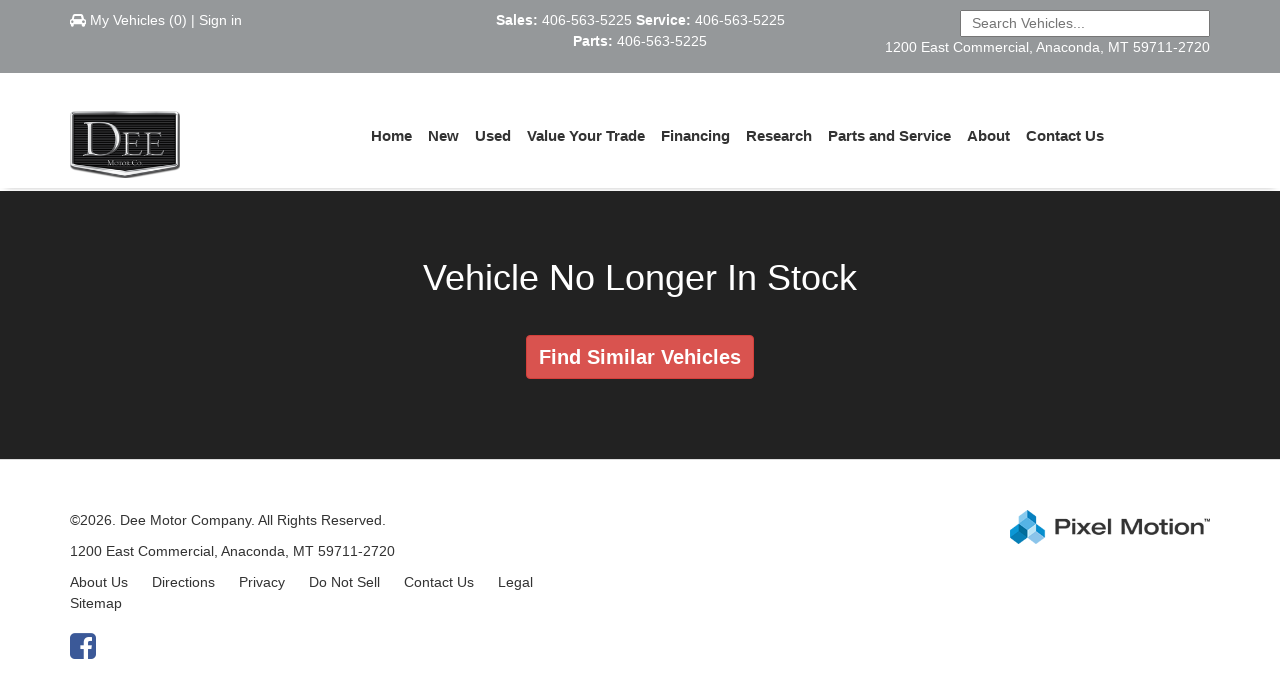

--- FILE ---
content_type: text/html; charset=UTF-8
request_url: https://www.deemotors.com/inventory/display/used/2014/Jeep/Cherokee/1C4PJMBS1EW168221/
body_size: 51274
content:
<!DOCTYPE html>
<html lang="en-US" xml:lang='en-US'>
<head>
    <meta charset="utf-8">
    <meta http-equiv="X-UA-Compatible" content="IE=edge,chrome=1" />
<script type="text/javascript">
/* <![CDATA[ */
 var gform;gform||(document.addEventListener("gform_main_scripts_loaded",function(){gform.scriptsLoaded=!0}),window.addEventListener("DOMContentLoaded",function(){gform.domLoaded=!0}),gform={domLoaded:!1,scriptsLoaded:!1,initializeOnLoaded:function(o){gform.domLoaded&&gform.scriptsLoaded?o():!gform.domLoaded&&gform.scriptsLoaded?window.addEventListener("DOMContentLoaded",o):document.addEventListener("gform_main_scripts_loaded",o)},hooks:{action:{},filter:{}},addAction:function(o,n,r,t){gform.addHook("action",o,n,r,t)},addFilter:function(o,n,r,t){gform.addHook("filter",o,n,r,t)},doAction:function(o){gform.doHook("action",o,arguments)},applyFilters:function(o){return gform.doHook("filter",o,arguments)},removeAction:function(o,n){gform.removeHook("action",o,n)},removeFilter:function(o,n,r){gform.removeHook("filter",o,n,r)},addHook:function(o,n,r,t,i){null==gform.hooks[o][n]&&(gform.hooks[o][n]=[]);var e=gform.hooks[o][n];null==i&&(i=n+"_"+e.length),gform.hooks[o][n].push({tag:i,callable:r,priority:t=null==t?10:t})},doHook:function(n,o,r){var t;if(r=Array.prototype.slice.call(r,1),null!=gform.hooks[n][o]&&((o=gform.hooks[n][o]).sort(function(o,n){return o.priority-n.priority}),o.forEach(function(o){"function"!=typeof(t=o.callable)&&(t=window[t]),"action"==n?t.apply(null,r):r[0]=t.apply(null,r)})),"filter"==n)return r[0]},removeHook:function(o,n,t,i){var r;null!=gform.hooks[o][n]&&(r=(r=gform.hooks[o][n]).filter(function(o,n,r){return!!(null!=i&&i!=o.tag||null!=t&&t!=o.priority)}),gform.hooks[o][n]=r)}}); 
/* ]]> */
</script>

    <meta name="viewport" content="width=device-width, initial-scale=1, user-scalable=no">
        <meta name="description" content=""/>        
        <!-- Facebook Meta SEO -->
	<link rel="canonical" href="https://www.deemotors.com/inventory/display/used/2014/Jeep/Cherokee/1C4PJMBS1EW168221/"  />
	<meta property="og:locale" content="en_US"  />
	<meta property="og:type" content="article"  />
	<meta property="og:title" content=""  />
	<meta property="og:description" content=""  />
	<meta property="og:url" content="https://www.deemotors.com/inventory/display/used/2014/Jeep/Cherokee/1C4PJMBS1EW168221/"  />
	<meta property="og:site_name" content="www.deemotors.com"  />
	<meta property="article:modified_time" content="2025-11-24T20:32:09+00:00"  />
	<!-- Twitter Meta SEO -->
	<meta name="twitter:card" content="summary_large_image"  />
	<meta name="twitter:title" content=""  />
	<meta name="twitter:description" content=""  />    <link rel="dns-prefetch" href="https://www.googletagmanager.com/" />
    <link rel="dns-prefetch" href="https://images.otf3.pixelmotiondemo.com/" />
    <link rel="preconnect" href="https://www.googletagmanager.com/" />
    <link rel="preconnect" href="https://images.otf3.pixelmotiondemo.com/" />
    <title>  Inventory | DEE MOTOR COMPANY</title>
    <style>
        hr,img{border:0}.nav>li,.nav>li>a,.navbar{position:relative}html{font-family:sans-serif;-webkit-text-size-adjust:100%;-ms-text-size-adjust:100%}article,aside,details,figcaption,figure,footer,header,hgroup,main,menu,nav,section,summary{display:block}a{background-color:transparent;color:#337ab7;text-decoration:none}a:active,a:hover{outline:0}b,strong{font-weight:700}h1{margin:.67em 0;font-size:2em}img{vertical-align:middle}hr{height:0;-webkit-box-sizing:content-box;-moz-box-sizing:content-box;box-sizing:content-box;margin-top:20px;margin-bottom:20px;border-top:1px solid #eee}button,input,optgroup,select,textarea{margin:0;font:inherit;color:inherit}*,:after,:before{-webkit-box-sizing:border-box;-moz-box-sizing:border-box;box-sizing:border-box}html{font-size:10px;-webkit-tap-highlight-color:transparent}body{margin:0;font-family:"Helvetica Neue",Helvetica,Arial,sans-serif;font-size:14px;line-height:1.5;color:#333;background-color:#fff}a:focus,a:hover{color:#23527c;text-decoration:underline}a:focus{outline:-webkit-focus-ring-color auto 5px;outline-offset:-2px}.carousel-inner>.item>a>img,.carousel-inner>.item>img,.img-responsive,.thumbnail a>img,.thumbnail>img{display:block;max-width:100%;height:auto}p{margin:0 0 10px}.container,.container-fluid{margin-right:auto;margin-left:auto;padding-right:15px;padding-left:15px}ol,ul{margin-top:0;margin-bottom:10px}ol ol,ol ul,ul ol,ul ul{margin-bottom:0}@media (min-width:768px){.container{width:750px}}@media (min-width:992px){.container{width:970px}}@media (min-width:1200px){.container{width:1170px}}@media (min-width:1800px){.container{width:1692px}}.row{margin-right:-15px;margin-left:-15px}.col-lg-1,.col-lg-10,.col-lg-11,.col-lg-12,.col-lg-2,.col-lg-3,.col-lg-4,.col-lg-5,.col-lg-6,.col-lg-7,.col-lg-8,.col-lg-9,.col-md-1,.col-md-10,.col-md-11,.col-md-12,.col-md-2,.col-md-3,.col-md-4,.col-md-5,.col-md-6,.col-md-7,.col-md-8,.col-md-9,.col-sm-1,.col-sm-10,.col-sm-11,.col-sm-12,.col-sm-2,.col-sm-3,.col-sm-4,.col-sm-5,.col-sm-6,.col-sm-7,.col-sm-8,.col-sm-9,.col-xs-1,.col-xs-10,.col-xs-11,.col-xs-12,.col-xs-2,.col-xs-3,.col-xs-4,.col-xs-5,.col-xs-6,.col-xs-7,.col-xs-8,.col-xs-9{position:relative;min-height:1px;padding-right:15px;padding-left:15px}.col-xs-1,.col-xs-10,.col-xs-11,.col-xs-12,.col-xs-2,.col-xs-3,.col-xs-4,.col-xs-5,.col-xs-6,.col-xs-7,.col-xs-8,.col-xs-9{float:left}.col-xs-12{width:100%}.col-xs-11{width:91.66666667%}.col-xs-10{width:83.33333333%}.col-xs-9{width:75%}.col-xs-8{width:66.66666667%}.col-xs-7{width:58.33333333%}.col-xs-6{width:50%}.col-xs-5{width:41.66666667%}.col-xs-4{width:33.33333333%}.col-xs-3{width:25%}.col-xs-2{width:16.66666667%}.col-xs-1{width:8.33333333%}.col-xs-pull-12{right:100%}.col-xs-pull-11{right:91.66666667%}.col-xs-pull-10{right:83.33333333%}.col-xs-pull-9{right:75%}.col-xs-pull-8{right:66.66666667%}.col-xs-pull-7{right:58.33333333%}.col-xs-pull-6{right:50%}.col-xs-pull-5{right:41.66666667%}.col-xs-pull-4{right:33.33333333%}.col-xs-pull-3{right:25%}.col-xs-pull-2{right:16.66666667%}.col-xs-pull-1{right:8.33333333%}.col-xs-pull-0{right:auto}.col-xs-push-12{left:100%}.col-xs-push-11{left:91.66666667%}.col-xs-push-10{left:83.33333333%}.col-xs-push-9{left:75%}.col-xs-push-8{left:66.66666667%}.col-xs-push-7{left:58.33333333%}.col-xs-push-6{left:50%}.col-xs-push-5{left:41.66666667%}.col-xs-push-4{left:33.33333333%}.col-xs-push-3{left:25%}.col-xs-push-2{left:16.66666667%}.col-xs-push-1{left:8.33333333%}.col-xs-push-0{left:auto}.col-xs-offset-12{margin-left:100%}.col-xs-offset-11{margin-left:91.66666667%}.col-xs-offset-10{margin-left:83.33333333%}.col-xs-offset-9{margin-left:75%}.col-xs-offset-8{margin-left:66.66666667%}.col-xs-offset-7{margin-left:58.33333333%}.col-xs-offset-6{margin-left:50%}.col-xs-offset-5{margin-left:41.66666667%}.col-xs-offset-4{margin-left:33.33333333%}.col-xs-offset-3{margin-left:25%}.col-xs-offset-2{margin-left:16.66666667%}.col-xs-offset-1{margin-left:8.33333333%}.col-xs-offset-0{margin-left:0}@media (min-width:768px){.col-sm-1,.col-sm-10,.col-sm-11,.col-sm-12,.col-sm-2,.col-sm-3,.col-sm-4,.col-sm-5,.col-sm-6,.col-sm-7,.col-sm-8,.col-sm-9{float:left}.col-sm-12{width:100%}.col-sm-11{width:91.66666667%}.col-sm-10{width:83.33333333%}.col-sm-9{width:75%}.col-sm-8{width:66.66666667%}.col-sm-7{width:58.33333333%}.col-sm-6{width:50%}.col-sm-5{width:41.66666667%}.col-sm-4{width:33.33333333%}.col-sm-3{width:25%}.col-sm-2{width:16.66666667%}.col-sm-1{width:8.33333333%}.col-sm-pull-12{right:100%}.col-sm-pull-11{right:91.66666667%}.col-sm-pull-10{right:83.33333333%}.col-sm-pull-9{right:75%}.col-sm-pull-8{right:66.66666667%}.col-sm-pull-7{right:58.33333333%}.col-sm-pull-6{right:50%}.col-sm-pull-5{right:41.66666667%}.col-sm-pull-4{right:33.33333333%}.col-sm-pull-3{right:25%}.col-sm-pull-2{right:16.66666667%}.col-sm-pull-1{right:8.33333333%}.col-sm-pull-0{right:auto}.col-sm-push-12{left:100%}.col-sm-push-11{left:91.66666667%}.col-sm-push-10{left:83.33333333%}.col-sm-push-9{left:75%}.col-sm-push-8{left:66.66666667%}.col-sm-push-7{left:58.33333333%}.col-sm-push-6{left:50%}.col-sm-push-5{left:41.66666667%}.col-sm-push-4{left:33.33333333%}.col-sm-push-3{left:25%}.col-sm-push-2{left:16.66666667%}.col-sm-push-1{left:8.33333333%}.col-sm-push-0{left:auto}.col-sm-offset-12{margin-left:100%}.col-sm-offset-11{margin-left:91.66666667%}.col-sm-offset-10{margin-left:83.33333333%}.col-sm-offset-9{margin-left:75%}.col-sm-offset-8{margin-left:66.66666667%}.col-sm-offset-7{margin-left:58.33333333%}.col-sm-offset-6{margin-left:50%}.col-sm-offset-5{margin-left:41.66666667%}.col-sm-offset-4{margin-left:33.33333333%}.col-sm-offset-3{margin-left:25%}.col-sm-offset-2{margin-left:16.66666667%}.col-sm-offset-1{margin-left:8.33333333%}.col-sm-offset-0{margin-left:0}}@media (min-width:992px){.col-md-1,.col-md-10,.col-md-11,.col-md-12,.col-md-2,.col-md-3,.col-md-4,.col-md-5,.col-md-6,.col-md-7,.col-md-8,.col-md-9{float:left}.col-md-12{width:100%}.col-md-11{width:91.66666667%}.col-md-10{width:83.33333333%}.col-md-9{width:75%}.col-md-8{width:66.66666667%}.col-md-7{width:58.33333333%}.col-md-6{width:50%}.col-md-5{width:41.66666667%}.col-md-4{width:33.33333333%}.col-md-3{width:25%}.col-md-2{width:16.66666667%}.col-md-1{width:8.33333333%}.col-md-pull-12{right:100%}.col-md-pull-11{right:91.66666667%}.col-md-pull-10{right:83.33333333%}.col-md-pull-9{right:75%}.col-md-pull-8{right:66.66666667%}.col-md-pull-7{right:58.33333333%}.col-md-pull-6{right:50%}.col-md-pull-5{right:41.66666667%}.col-md-pull-4{right:33.33333333%}.col-md-pull-3{right:25%}.col-md-pull-2{right:16.66666667%}.col-md-pull-1{right:8.33333333%}.col-md-pull-0{right:auto}.col-md-push-12{left:100%}.col-md-push-11{left:91.66666667%}.col-md-push-10{left:83.33333333%}.col-md-push-9{left:75%}.col-md-push-8{left:66.66666667%}.col-md-push-7{left:58.33333333%}.col-md-push-6{left:50%}.col-md-push-5{left:41.66666667%}.col-md-push-4{left:33.33333333%}.col-md-push-3{left:25%}.col-md-push-2{left:16.66666667%}.col-md-push-1{left:8.33333333%}.col-md-push-0{left:auto}.col-md-offset-12{margin-left:100%}.col-md-offset-11{margin-left:91.66666667%}.col-md-offset-10{margin-left:83.33333333%}.col-md-offset-9{margin-left:75%}.col-md-offset-8{margin-left:66.66666667%}.col-md-offset-7{margin-left:58.33333333%}.col-md-offset-6{margin-left:50%}.col-md-offset-5{margin-left:41.66666667%}.col-md-offset-4{margin-left:33.33333333%}.col-md-offset-3{margin-left:25%}.col-md-offset-2{margin-left:16.66666667%}.col-md-offset-1{margin-left:8.33333333%}.col-md-offset-0{margin-left:0}}@media (min-width:1200px){.col-lg-1,.col-lg-10,.col-lg-11,.col-lg-12,.col-lg-2,.col-lg-3,.col-lg-4,.col-lg-5,.col-lg-6,.col-lg-7,.col-lg-8,.col-lg-9{float:left}.col-lg-12{width:100%}.col-lg-11{width:91.66666667%}.col-lg-10{width:83.33333333%}.col-lg-9{width:75%}.col-lg-8{width:66.66666667%}.col-lg-7{width:58.33333333%}.col-lg-6{width:50%}.col-lg-5{width:41.66666667%}.col-lg-4{width:33.33333333%}.col-lg-3{width:25%}.col-lg-2{width:16.66666667%}.col-lg-1{width:8.33333333%}.col-lg-pull-12{right:100%}.col-lg-pull-11{right:91.66666667%}.col-lg-pull-10{right:83.33333333%}.col-lg-pull-9{right:75%}.col-lg-pull-8{right:66.66666667%}.col-lg-pull-7{right:58.33333333%}.col-lg-pull-6{right:50%}.col-lg-pull-5{right:41.66666667%}.col-lg-pull-4{right:33.33333333%}.col-lg-pull-3{right:25%}.col-lg-pull-2{right:16.66666667%}.col-lg-pull-1{right:8.33333333%}.col-lg-pull-0{right:auto}.col-lg-push-12{left:100%}.col-lg-push-11{left:91.66666667%}.col-lg-push-10{left:83.33333333%}.col-lg-push-9{left:75%}.col-lg-push-8{left:66.66666667%}.col-lg-push-7{left:58.33333333%}.col-lg-push-6{left:50%}.col-lg-push-5{left:41.66666667%}.col-lg-push-4{left:33.33333333%}.col-lg-push-3{left:25%}.col-lg-push-2{left:16.66666667%}.col-lg-push-1{left:8.33333333%}.col-lg-push-0{left:auto}.col-lg-offset-12{margin-left:100%}.col-lg-offset-11{margin-left:91.66666667%}.col-lg-offset-10{margin-left:83.33333333%}.col-lg-offset-9{margin-left:75%}.col-lg-offset-8{margin-left:66.66666667%}.col-lg-offset-7{margin-left:58.33333333%}.col-lg-offset-6{margin-left:50%}.col-lg-offset-5{margin-left:41.66666667%}.col-lg-offset-4{margin-left:33.33333333%}.col-lg-offset-3{margin-left:25%}.col-lg-offset-2{margin-left:16.66666667%}.col-lg-offset-1{margin-left:8.33333333%}.col-lg-offset-0{margin-left:0}}label{display:inline-block;max-width:100%;margin-bottom:5px;font-weight:700}.nav>li,.nav>li>a,input[type=file]{display:block}input[type=search]{-webkit-box-sizing:border-box;-moz-box-sizing:border-box;box-sizing:border-box}input[type=radio],input[type=checkbox]{margin:4px 0 0;margin-top:1px\9;line-height:normal}input[type=range]{display:block;width:100%}select[multiple],select[size]{height:auto}input[type=radio]:focus,input[type=checkbox]:focus,input[type=file]:focus{outline:-webkit-focus-ring-color auto 5px;outline-offset:-2px}.dropup .caret,.navbar-fixed-bottom .dropdown .caret{content:"";border-top:0;border-bottom:4px dashed;border-bottom:4px solid\9}.dropup .dropdown-menu,.navbar-fixed-bottom .dropdown .dropdown-menu{top:auto;bottom:100%;margin-bottom:2px}@media (min-width:768px){.navbar-right .dropdown-menu{right:0;left:auto}.navbar-right .dropdown-menu-left{right:auto;left:0}}.nav-justified>.dropdown .dropdown-menu,.nav-tabs.nav-justified>.dropdown .dropdown-menu{top:auto;left:auto}.nav{padding-left:0;margin-bottom:0;list-style:none}.nav>li>a{padding:10px 15px}.nav>li>a:focus,.nav>li>a:hover{text-decoration:none;background-color:#eee}.nav>li.disabled>a{color:#777}.nav>li.disabled>a:focus,.nav>li.disabled>a:hover{color:#777;text-decoration:none;cursor:not-allowed;background-color:transparent}.nav .open>a,.nav .open>a:focus,.nav .open>a:hover{background-color:#eee;border-color:#337ab7}.nav .nav-divider{height:1px;margin:9px 0;overflow:hidden;background-color:#e5e5e5}.nav>li>a>img{max-width:none}.nav-tabs{border-bottom:1px solid #ddd}.nav-tabs>li{float:left;margin-bottom:-1px}.nav-tabs>li>a{margin-right:2px;line-height:1.5;border:1px solid transparent;border-radius:4px 4px 0 0}.nav-tabs>li>a:hover{border-color:#eee #eee #ddd}.nav-tabs>li.active>a,.nav-tabs>li.active>a:focus,.nav-tabs>li.active>a:hover{color:#555;cursor:default;background-color:#fff;border:1px solid #ddd;border-bottom-color:transparent}.nav-tabs.nav-justified{width:100%;border-bottom:0}.nav-tabs.nav-justified>li{float:none}.nav-tabs.nav-justified>li>a{margin-bottom:5px;text-align:center;margin-right:0;border-radius:4px}.nav-tabs.nav-justified>.active>a,.nav-tabs.nav-justified>.active>a:focus,.nav-tabs.nav-justified>.active>a:hover{border:1px solid #ddd}@media (min-width:768px){.nav-tabs.nav-justified>li{display:table-cell;width:1%}.nav-tabs.nav-justified>li>a{margin-bottom:0;border-bottom:1px solid #ddd;border-radius:4px 4px 0 0}.nav-tabs.nav-justified>.active>a,.nav-tabs.nav-justified>.active>a:focus,.nav-tabs.nav-justified>.active>a:hover{border-bottom-color:#fff}}.nav-pills>li{float:left}.nav-justified>li,.nav-stacked>li{float:none}.nav-pills>li>a{border-radius:4px}.nav-pills>li+li{margin-left:2px}.nav-pills>li.active>a,.nav-pills>li.active>a:focus,.nav-pills>li.active>a:hover{color:#fff;background-color:#337ab7}.nav-stacked>li+li{margin-top:2px;margin-left:0}.nav-justified{width:100%}.nav-justified>li>a{margin-bottom:5px;text-align:center}.nav-tabs-justified{border-bottom:0}.nav-tabs-justified>li>a{margin-right:0;border-radius:4px}.nav-tabs-justified>.active>a,.nav-tabs-justified>.active>a:focus,.nav-tabs-justified>.active>a:hover{border:1px solid #ddd}@media (min-width:768px){.nav-justified>li{display:table-cell;width:1%}.nav-justified>li>a{margin-bottom:0}.nav-tabs-justified>li>a{border-bottom:1px solid #ddd;border-radius:4px 4px 0 0}.nav-tabs-justified>.active>a,.nav-tabs-justified>.active>a:focus,.nav-tabs-justified>.active>a:hover{border-bottom-color:#fff}}.tab-content>.tab-pane{display:none}.tab-content>.active{display:block}.nav-tabs .dropdown-menu{margin-top:-1px;border-top-left-radius:0;border-top-right-radius:0}.navbar{min-height:50px;margin-bottom:20px;border:1px solid transparent}.navbar-collapse{padding-right:15px;padding-left:15px;overflow-x:visible;-webkit-overflow-scrolling:touch;border-top:1px solid transparent;-webkit-box-shadow:inset 0 1px 0 rgba(255,255,255,.1);box-shadow:inset 0 1px 0 rgba(255,255,255,.1)}.navbar-collapse.in{overflow-y:auto}.navbar-fixed-bottom .navbar-collapse,.navbar-fixed-top .navbar-collapse{max-height:340px}@media (max-device-width:480px) and (orientation:landscape){.navbar-fixed-bottom .navbar-collapse,.navbar-fixed-top .navbar-collapse{max-height:200px}}.container-fluid>.navbar-collapse,.container-fluid>.navbar-header,.container>.navbar-collapse,.container>.navbar-header{margin-right:-15px;margin-left:-15px}@media (min-width:768px){.navbar-header{float:left}.navbar-collapse{width:auto;border-top:0;-webkit-box-shadow:none;box-shadow:none}.navbar-collapse.collapse{display:block!important;height:auto!important;padding-bottom:0;overflow:visible!important}.navbar-collapse.in{overflow-y:visible}.navbar-fixed-bottom .navbar-collapse,.navbar-fixed-top .navbar-collapse,.navbar-static-top .navbar-collapse{padding-right:0;padding-left:0}.container-fluid>.navbar-collapse,.container-fluid>.navbar-header,.container>.navbar-collapse,.container>.navbar-header{margin-right:0;margin-left:0}.navbar-static-top{border-radius:0}}.navbar-static-top{z-index:1000;border-width:0 0 1px}.navbar-fixed-bottom,.navbar-fixed-top{position:fixed;right:0;left:0;z-index:1030}.navbar-fixed-top{top:0;border-width:0 0 1px}.navbar-fixed-bottom{bottom:0;margin-bottom:0;border-width:1px 0 0}.navbar-brand{float:left;height:50px;padding:15px;font-size:18px;line-height:20px}.navbar-brand:focus,.navbar-brand:hover{text-decoration:none}.navbar-brand>img{display:block}@media (min-width:768px){.navbar-fixed-bottom,.navbar-fixed-top{border-radius:0}.navbar>.container .navbar-brand,.navbar>.container-fluid .navbar-brand{margin-left:-15px}}.navbar-toggle{position:relative;float:right;padding:9px 10px;margin-top:8px;margin-right:15px;margin-bottom:8px;background-color:transparent;background-image:none;border:1px solid transparent;border-radius:4px}.navbar-toggle:focus{outline:0}.navbar-toggle .icon-bar{display:block;width:22px;height:2px;border-radius:1px}.navbar-toggle .icon-bar+.icon-bar{margin-top:4px}.navbar-nav{margin:7.5px -15px}.navbar-nav>li>a{padding-top:10px;padding-bottom:10px;line-height:20px}@media (max-width:767px){.navbar-nav .open .dropdown-menu{position:static;float:none;width:auto;margin-top:0;background-color:transparent;border:0;-webkit-box-shadow:none;box-shadow:none}.navbar-nav .open .dropdown-menu .dropdown-header,.navbar-nav .open .dropdown-menu>li>a{padding:5px 15px 5px 25px}.navbar-nav .open .dropdown-menu>li>a{line-height:20px}.navbar-nav .open .dropdown-menu>li>a:focus,.navbar-nav .open .dropdown-menu>li>a:hover{background-image:none}}@media (min-width:768px){.navbar-toggle{display:none}.navbar-nav{float:left;margin:0}.navbar-nav>li{float:left}.navbar-nav>li>a{padding-top:15px;padding-bottom:15px}}.navbar-form{padding:10px 15px;border-top:1px solid transparent;border-bottom:1px solid transparent;-webkit-box-shadow:inset 0 1px 0 rgba(255,255,255,.1),0 1px 0 rgba(255,255,255,.1);box-shadow:inset 0 1px 0 rgba(255,255,255,.1),0 1px 0 rgba(255,255,255,.1);margin:8px -15px}@media (min-width:768px){.navbar-form .form-control-static,.navbar-form .form-group{display:inline-block}.navbar-form .control-label,.navbar-form .form-group{margin-bottom:0;vertical-align:middle}.navbar-form .form-control{display:inline-block;width:auto;vertical-align:middle}.navbar-form .input-group{display:inline-table;vertical-align:middle}.navbar-form .input-group .form-control,.navbar-form .input-group .input-group-addon,.navbar-form .input-group .input-group-btn{width:auto}.navbar-form .input-group>.form-control{width:100%}.navbar-form .checkbox,.navbar-form .radio{display:inline-block;margin-top:0;margin-bottom:0;vertical-align:middle}.navbar-form .checkbox label,.navbar-form .radio label{padding-left:0}.navbar-form .checkbox input[type=checkbox],.navbar-form .radio input[type=radio]{position:relative;margin-left:0}.navbar-form .has-feedback .form-control-feedback{top:0}.navbar-form{width:auto;padding-top:0;padding-bottom:0;margin-right:0;margin-left:0;border:0;-webkit-box-shadow:none;box-shadow:none}}@media (max-width:767px){.navbar-form .form-group{margin-bottom:5px}.navbar-form .form-group:last-child{margin-bottom:0}}.navbar-nav>li>.dropdown-menu{margin-top:0;border-top-left-radius:0;border-top-right-radius:0}.navbar-fixed-bottom .navbar-nav>li>.dropdown-menu{margin-bottom:0;border-radius:4px 4px 0 0}.navbar-btn{margin-top:8px;margin-bottom:8px}.navbar-btn.btn-sm{margin-top:10px;margin-bottom:10px}.navbar-btn.btn-xs{margin-top:14px;margin-bottom:14px}.navbar-text{margin-top:15px;margin-bottom:15px}@media (min-width:768px){.navbar-text{float:left;margin-right:15px;margin-left:15px}.navbar-left{float:left!important}.navbar-right{float:right!important;margin-right:-15px}.navbar-right~.navbar-right{margin-right:0}}.navbar-default{background-color:#f8f8f8;border-color:#e7e7e7}.navbar-default .navbar-brand{color:#777}.navbar-default .navbar-brand:focus,.navbar-default .navbar-brand:hover{color:#5e5e5e;background-color:transparent}.navbar-default .navbar-nav>li>a,.navbar-default .navbar-text{color:#777}.navbar-default .navbar-nav>li>a:focus,.navbar-default .navbar-nav>li>a:hover{color:#333;background-color:transparent}.navbar-default .navbar-nav>.active>a,.navbar-default .navbar-nav>.active>a:focus,.navbar-default .navbar-nav>.active>a:hover{color:#555;background-color:#e7e7e7}.navbar-default .navbar-nav>.disabled>a,.navbar-default .navbar-nav>.disabled>a:focus,.navbar-default .navbar-nav>.disabled>a:hover{color:#ccc;background-color:transparent}.navbar-default .navbar-toggle{border-color:#ddd}.navbar-default .navbar-toggle:focus,.navbar-default .navbar-toggle:hover{background-color:#ddd}.navbar-default .navbar-toggle .icon-bar{background-color:#888}.navbar-default .navbar-collapse,.navbar-default .navbar-form{border-color:#e7e7e7}.navbar-default .navbar-nav>.open>a,.navbar-default .navbar-nav>.open>a:focus,.navbar-default .navbar-nav>.open>a:hover{color:#555;background-color:#e7e7e7}@media (max-width:767px){.navbar-default .navbar-nav .open .dropdown-menu>li>a{color:#777}.navbar-default .navbar-nav .open .dropdown-menu>li>a:focus,.navbar-default .navbar-nav .open .dropdown-menu>li>a:hover{color:#333;background-color:transparent}.navbar-default .navbar-nav .open .dropdown-menu>.active>a,.navbar-default .navbar-nav .open .dropdown-menu>.active>a:focus,.navbar-default .navbar-nav .open .dropdown-menu>.active>a:hover{color:#555;background-color:#e7e7e7}.navbar-default .navbar-nav .open .dropdown-menu>.disabled>a,.navbar-default .navbar-nav .open .dropdown-menu>.disabled>a:focus,.navbar-default .navbar-nav .open .dropdown-menu>.disabled>a:hover{color:#ccc;background-color:transparent}}.navbar-default .navbar-link{color:#777}.navbar-default .navbar-link:hover{color:#333}.navbar-default .btn-link{color:#777}.navbar-default .btn-link:focus,.navbar-default .btn-link:hover{color:#333}.navbar-default .btn-link[disabled]:focus,.navbar-default .btn-link[disabled]:hover,fieldset[disabled] .navbar-default .btn-link:focus,fieldset[disabled] .navbar-default .btn-link:hover{color:#ccc}.navbar-inverse{background-color:#222;border-color:#080808}.navbar-inverse .navbar-brand{color:#9d9d9d}.navbar-inverse .navbar-brand:focus,.navbar-inverse .navbar-brand:hover{color:#fff;background-color:transparent}.navbar-inverse .navbar-nav>li>a,.navbar-inverse .navbar-text{color:#9d9d9d}.navbar-inverse .navbar-nav>li>a:focus,.navbar-inverse .navbar-nav>li>a:hover{color:#fff;background-color:transparent}.navbar-inverse .navbar-nav>.active>a,.navbar-inverse .navbar-nav>.active>a:focus,.navbar-inverse .navbar-nav>.active>a:hover{color:#fff;background-color:#080808}.navbar-inverse .navbar-nav>.disabled>a,.navbar-inverse .navbar-nav>.disabled>a:focus,.navbar-inverse .navbar-nav>.disabled>a:hover{color:#444;background-color:transparent}.navbar-inverse .navbar-toggle{border-color:#333}.navbar-inverse .navbar-toggle:focus,.navbar-inverse .navbar-toggle:hover{background-color:#333}.navbar-inverse .navbar-toggle .icon-bar{background-color:#fff}.navbar-inverse .navbar-collapse,.navbar-inverse .navbar-form{border-color:#101010}.navbar-inverse .navbar-nav>.open>a,.navbar-inverse .navbar-nav>.open>a:focus,.navbar-inverse .navbar-nav>.open>a:hover{color:#fff;background-color:#080808}@media (max-width:767px){.navbar-inverse .navbar-nav .open .dropdown-menu>.dropdown-header{border-color:#080808}.navbar-inverse .navbar-nav .open .dropdown-menu .divider{background-color:#080808}.navbar-inverse .navbar-nav .open .dropdown-menu>li>a{color:#9d9d9d}.navbar-inverse .navbar-nav .open .dropdown-menu>li>a:focus,.navbar-inverse .navbar-nav .open .dropdown-menu>li>a:hover{color:#fff;background-color:transparent}.navbar-inverse .navbar-nav .open .dropdown-menu>.active>a,.navbar-inverse .navbar-nav .open .dropdown-menu>.active>a:focus,.navbar-inverse .navbar-nav .open .dropdown-menu>.active>a:hover{color:#fff;background-color:#080808}.navbar-inverse .navbar-nav .open .dropdown-menu>.disabled>a,.navbar-inverse .navbar-nav .open .dropdown-menu>.disabled>a:focus,.navbar-inverse .navbar-nav .open .dropdown-menu>.disabled>a:hover{color:#444;background-color:transparent}}.navbar-inverse .navbar-link{color:#9d9d9d}.navbar-inverse .navbar-link:hover{color:#fff}.navbar-inverse .btn-link{color:#9d9d9d}.navbar-inverse .btn-link:focus,.navbar-inverse .btn-link:hover{color:#fff}.navbar-inverse .btn-link[disabled]:focus,.navbar-inverse .btn-link[disabled]:hover,fieldset[disabled] .navbar-inverse .btn-link:focus,fieldset[disabled] .navbar-inverse .btn-link:hover{color:#444}    #my-vehicles-toolbar{padding-top:10px;padding-bottom:11px;position:fixed;top:0;width:100%;z-index:999}#my-vehicles-toolbar .my-vehicles-phone{display:none}#my-vehicles-toolbar div{color:#fff;min-height:25px}#my-vehicles-toolbar a{color:#fff}#my-vehicles-toolbar #mvt-my-vehicles span{cursor:pointer}#my-vehicles-toolbar .mvt-dealer-address{text-align:center;display:none}#my-vehicles-toolbar .dealer-phone{font-weight:700}#my-vehicles-toolbar .select-one-more{display:none!important}@media (min-width:768px){#my-vehicles-toolbar .my-vehicles-phone{display:block;text-align:center}#my-vehicles-toolbar .mvt-dealer-address{text-align:right;display:block}#my-vehicles-toolbar .mvt-dealer-address .dealer-address{display:none}#vehicle-comparison-modal .modal-dialog{width:740px}#vehicle-comparison-modal #vcm-close{text-align:right}#vehicle-comparison-modal .modal-body .row{padding-top:10px;padding-bottom:12px}}@media (min-width:1200px){#my-vehicles-toolbar .dealer-phone{padding-right:30px}#my-vehicles-toolbar .mvt-dealer-address .dealer-address{display:inline}}#vehicle-save-login-modal .vs-sign-up h2{margin-bottom:20px}#vehicle-save-modal .sign-up{padding-right:5px}@media (min-width:992px){#vehicle-comparison-modal .modal-dialog{width:970px}}@media (min-width:1200px){#vehicle-comparison-modal .modal-dialog{width:1170px}}@media (min-width:1800px){#vehicle-comparison-modal .modal-dialog{width:1770px}}
    .header{padding-bottom:15px;text-align:center;padding-top:65px}.header-row{min-height:84px}.header .logo-carousel .dealer-logo{margin:0 auto;max-width:150px}.header .logo-carousel{display:none;margin:0 auto}.header .logo-carousel.slick-slider{margin-bottom:0}.header .logo-carousel.slick-slider a{display:inline-block}.header .additional-content-container,.header .dealer-contact-group,.social-media-section,.tagline-container{display:none}.header .col-sm-6.header-column .dealer-name{font-size:14px}.header .logo-static .dealer-logo-static{margin:0 auto}.header .logo-static .dealer-logo-static.logo-orig-size{max-width:300px}.header .dealer-name-static{margin-top:10px}@media (min-width:768px){.header{text-align:left;padding-top:55px}.header .col-sm-12 .logo-carousel{float:left;display:block}.header .col-sm-12 .dealer-name{font-size:24px}.header .logo-carousel .dealer-logo{width:100%;max-width:none}.header .col-sm-6.header-column .dealer-name{font-size:18px}.header .col-sm-4.header-column .dealer-name{font-size:15px}.header .dealer-contact-group{text-align:right;display:block}.header .col-sm-4 .phone-number-list,.header .col-sm-6 .phone-number-list{font-size:18px}.header .logo-static{float:left;padding-right:20px}.header .dealer-name-static{margin-top:0;font-size:18px}.header .logo-static .dealer-logo-static.logo-orig-size{max-width:none}.social-media-section,.tagline-container{display:block}.tagline-container .tagline-text{font-size:12px}.social-media-section{text-align:right;padding-top:5px}.social-media-section .fa{margin-left:10px;font-size:24px}.social-media-section .fa-facebook-square{color:#3B5998}.social-media-section .fa-twitter-square{color:#1DA1F2}.social-media-section .fa-google-plus-square{color:#DC4A38}.social-media-section .fa-youtube-square{color:#C8312B}.social-media-section .fa-linkedin-square{color:#0274B3}.header .additional-content-container{display:block}}@media (min-width:1200px){.header{padding-top:65px;padding-bottom:30px}.header .col-sm-4.header-column .dealer-name,.header .col-sm-6.header-column .dealer-name{font-size:24px;line-height:120%}.header .col-sm-4 .phone-number-list{font-size:18px}.header .dealer-name-static{font-size:24px;line-height:120%}.tagline-container .tagline-text{font-size:inherit}.social-media-section .fa{font-size:30px}}@media (min-width:1800px){.header .col-sm-4 .dealer-name{font-size:24px}}
.content-container h1,.content-container h2,.content-container h3{padding-bottom:15px;font-weight:700}.content-container h1{font-size:24px}.content-container h2{font-size:20px}.content-container h3{font-size:18px}.content-container li,.content-container p{font-size:14px;line-height:180%}.content-container ul{padding-left:20px}.content-container li{list-style:disc;color:inherit}.content-container a{text-decoration:underline}.content-container .flex-column{padding-bottom:20px}@media (min-width:768px){.content-container .flex-column{padding-bottom:0}.content-container .col-sm-padding{padding-right:20px}.content-container .col-md-padding{padding-right:30px}.content-container .col-lg-padding{padding-right:40px}}@media (min-width:992px){.content-container h1{font-size:30px}.content-container h2{font-size:26px}.content-container h3{font-size:24px}.content-container .col-md-padding{padding-right:40px}.content-container .col-lg-padding{padding-right:50px}}@media (min-width:1200px){.content-container h1{font-size:36px}.content-container h2{font-size:32px}.content-container h3{font-size:30px}.content-container li,.content-container p{font-size:16px}.content-container .col-md-padding{padding-right:50px}.content-container .col-lg-padding{padding-right:60px}}@media (min-width:1800px){.content-container .col-md-padding{padding-right:60px}.content-container .col-lg-padding{padding-right:70px}}.fc-cta-bt-container{padding-top:15px;padding-bottom:18px}.fc-cta-btn{display:block;text-align:center;margin-bottom:1px}@media (min-width:768px){.fc-cta-btn{margin-bottom:0}.col-custom-5{float:left;width:20%}.col-custom-content{padding-left:5px;padding-right:5px}}@media (min-width:1200px){.fc-cta-bt-container{padding-top:35px;padding-bottom:38px}}.fc-btn-lg,.fc-btn-md,.fc-btn-sm{padding:25px 15px 28px}@media (min-width:768px){.fc-btn-lg,.fc-btn-md,.fc-btn-sm{padding:15px 5px 18px}}@media (min-width:992px){.fc-btn-lg,.fc-btn-md{padding:25px 15px 28px}}.fc-font-light{font-weight:300}.fc-font-regular{font-weight:400}.fc-font-bold{font-weight:700}.fc-btn-size-lg,.fc-btn-size-md,.fc-btn-size-sm{font-size:20px}@media (min-width:768px){.fc-btn-size-lg,.fc-btn-size-md,.fc-btn-size-sm{font-size:14px}}@media (min-width:1200px){.fc-btn-lg,.fc-btn-md{padding:35px 15px 38px}.fc-btn-size-lg,.fc-btn-size-md{font-size:18px}}@media (min-width:1800px){.fc-btn-lg{padding:45px 35px 48px}.fc-btn-size-lg{font-size:24px}}.hidemobileimg{display:none}.fc-cta-bt-container .fa{margin-right:10px}.fc-cta-bt-container .fa-position-top{margin-right:0;padding-bottom:15px;font-size:40px}.fc-cta-bt-container .fa-position-bottom{margin-right:0;padding-top:15px;font-size:40px}@media (min-width:768px){.hidemobileimg{display:block}.fc-cta-bt-container .fa-position-top{padding-bottom:10px;font-size:30px}.fc-cta-bt-container .fa-position-bottom{padding-top:10px;font-size:30px}}@media (min-width:992px){.fc-cta-bt-container .fa{font-size:18px}.fc-cta-bt-container .fa-position-bottom,.fc-cta-bt-container .fa-position-top{font-size:30px}}@media (min-width:1200px){.fc-cta-bt-container .fa{font-size:24px}.fc-cta-bt-container .fa-position-top{padding-bottom:15px;font-size:40px}.fc-cta-bt-container .fa-position-bottom{padding-top:15px;font-size:40px}}.parallax-container h1,.parallax-container h2{font-size:54px;font-weight:300}.parallax-cta{margin-top:40px}.parallax-container .fa{margin-right:10px}@media (min-width:768px){.parallax-container .fa{font-size:18px}.cta-btn-inline-blk{display:inline-block;padding-left:60px;padding-right:60px}}@media (min-width:992px){.parallax-container .fa{font-size:24px}}.cta-btn-center-align{margin:0 auto}.fc-page-title{font-size:24px;font-weight:700;padding-top:20px}@media (min-width:1200px){.fc-page-title{font-size:30px;padding-top:40px}}.embed-video-container .oembed-video{position:relative;padding-bottom:56.25%;padding-top:25px;height:0}.embed-video-container .oembed-video iframe{position:absolute;top:0;left:0;width:100%;height:100%}.embed-video-container .oembed-video-title{padding-top:20px}.embed-video-container .title-desc-container{margin-bottom:40px}.embed-video-container .title-desc-container .oembed-video-title{padding-top:0}.embed-video-container .oembed-video-description{padding-bottom:40px}.embed-video-container .title-desc-container .oembed-video-description{padding-bottom:0}@media (min-width:992px){.embed-video-container .oembed-video-title{padding-top:30px}}@media (min-width:1200px){.embed-video-container .oembed-video-title{padding-top:40px}}.grid-list .grid-list-item{display:block;float:left}.grid-list .grid-list-content{text-align:center;margin-left:5px;margin-right:5px}.grid-list .grid-list-content.grid-btm-margin{margin-bottom:10px}.grid-list .grid-list-item .grid-image{margin:0 auto 10px}.grid-list .grid-cta-btn{display:block;margin-bottom:10px;margin-left:5px;margin-right:5px;text-align:center;padding:10px}.grid-list .grid-md,.grid-list .grid-sm,.grid-list .grid-xs{width:50%}.grid-list .grid-lg{width:100%}@media (min-width:768px){.grid-list .grid-cta-btn,.grid-list .grid-list-content.grid-btm-margin{margin-bottom:20px}.grid-list .grid-cta-btn,.grid-list .grid-list-content{margin-left:10px;margin-right:10px}.grid-list .grid-xs{width:25%}}@media (min-width:992px){.grid-list .grid-xs{width:20%}.grid-list .grid-sm{width:33%}}@media (min-width:1200px){.grid-list .grid-xs{width:16%}.grid-list .grid-sm{width:25%}.grid-list .grid-md{width:33%}}@media (min-width:1800px){.grid-list .grid-xs{width:10%}.grid-list .grid-sm{width:20%}.grid-list .grid-md{width:25%}.grid-list .grid-lg{width:33%}}.fc-container .feature-img{margin-bottom:30px}.fc-container h3{font-weight:700;margin-bottom:10px}.fc-container .fc-content .fc-button-group{margin-top:20px}.fc-container .fc-content .fc-button{width:100%;cursor:pointer;margin-bottom:10px;padding:15px 25px;text-align:center;display:block;text-decoration:none}.fc-container .fc-hr-border{padding-bottom:30px;margin:0 0 40px}.fc-container .anchor{display:block;position:relative;top:-90px;visibility:hidden}.fc-container .fc-mobile-img{display:block}.fc-container .fc-desktop-img{display:none}.fc-container .fa{margin-right:10px}@media (min-width:768px){.fc-container .fc-content{padding-left:10px;padding-right:10px}.fc-container .fc-mobile-img{display:none}.fc-container .fc-desktop-img{display:block}}@media (min-width:992px){.fc-container .fc-content .fc-button{display:inline-block;width:auto;margin-right:10px}.fc-container .fa{font-size:14px}}@media (min-width:1200px){.fc-container .fc-content{padding-left:20px;padding-right:20px}.fc-container .fa{font-size:18px}}@media (min-width:1800px){.fc-container .fc-content{padding-left:30px;padding-right:30px}}@keyframes slideInFromLeft{0%{-ms-transform:translateX(100%);-webkit-transform:translateX(100%);transform:translateX(100%);-ms-opacity:.5;-webkit-opacity:.5;opacity:.5}100%{-ms-transform:translateX(0);-webkit-transform:translateX(0);transform:translateX(0);-ms-opacity:1;-webkit-opacity:1;opacity:1}}.script-error-message{position:fixed;top:60px;right:0;margin-right:15px;margin-left:15px;background-color:red;color:#fff;padding:20px 20px 25px;font-size:14px;z-index:999999;box-shadow:0 0 10px rgba(0,0,0,.5);animation:.5s ease-out 0s 1 slideInFromLeft}.script-error-message a{color:#fff;text-decoration:underline}.script-error-message a:hover{color:#fff;text-decoration:none}.script-error-message .title{color:#fff;padding-bottom:7px;font-size:18px;font-weight:700}@media (min-width:768px){.script-error-message{margin-right:20px;width:400px}}.disclaimer-container p { color:#ccc; font-size:10px; line-height:180%; }.disclaimer-container { padding-top:20px; padding-bottom:25px; }    #banner-search.bannersearch001{background-color: #000; position: relative;}#banner-search.bannersearch001 #vidcontainer{opacity: 0.9; height: 150px; overflow: hidden;}#banner-search.bannersearch001 #vidcontainer.offMobile{display: none;}#banner-search.bannersearch001 #vidcontainer.onMobile{display: block;}#banner-search.bannersearch001 .banner-content{position: static;}#banner-search.bannersearch001.bg-image-banner .banner-content{position: static;}#banner-search.bannersearch001.bg-image-banner #vidcontainer{display: none;}#banner-search.bannersearch001.offMobile{display: none;}#banner-search.bannersearch001.onMobile{display: block;}#banner-search.bannersearch001 .banner-content .title,#banner-search.bannersearch001 .banner-content p{color: #fff;}#banner-search.bannersearch001 .banner-content .title{letter-spacing: -1px; margin-top: 20px; font-size: 24px;}#banner-search.bannersearch001.bg-image-banner .banner-content .title{margin-top: 0px;}#banner-search.bannersearch001 .banner-content .message a{display: inline-block; color: #fff; background-color: #e21d25; font-weight: 700; font-size: 14px; padding: 5px 25px 8px;}#banner-search.bannersearch001 .bg_banner{height: 100%; background-position: center center; background-repeat: no-repeat; background-size: 100%;}#banner-search.bannersearch001 .banner-content .col-sm-12{height: 100%;}#banner-search.bannersearch001.bg-image-banner .banner-content .col-sm-12{height: auto; padding-top: 40px; padding-bottom: 40px;}#banner-search.bannersearch001 p.disclaimer{position: absolute; bottom: 0; font-size: 7px; opacity: 0.8;}#banner-search.bannersearch001 .banner-content .p-cta-btn-2,#banner-search.bannersearch001 .banner-content .p-cta-btn-3{margin-left: 15px;}/*#banner-search.bannersearch001 #vidcontainer #bgvid{width:992px; margin-top:-100px; position: relative; height: 0;}*/#banner-search.bannersearch001 #vidcontainer #bgvid{margin-top: -18px; position: relative; width: 100%; height: 0; padding-bottom: 56.25%;}#banner-search.bannersearch001 #vidcontainer #bgvid #player{position: absolute; top: 0; left: 0; width: 100%; height: 100%;}#banner-search.bannersearch001 .slick-next{right: 90px;}#banner-search.bannersearch001 .slick-prev{left: 90px; z-index: 9999;}#banner-search.bannersearch001 .slick-next,#banner-search.bannersearch001 .slick-prev{height: 40px; width: 40px;}#banner-search.bannersearch001 .slick-next::before,#banner-search.bannersearch001 .slick-prev::before{font-size: 40px;}#banner-search.bannersearch001 .slick-dots li button::before{color: #fff; font-size: 10px; content: ""; background-color: rgba(255, 255, 255, 1); -webkit-border-radius: 25px; -moz-border-radius: 25px; border-radius: 25px; height: 15px; width: 15px;}#banner-search.bannersearch001 .slick-dots{bottom: 25px;}#banner-search.bannersearch001 .slick-dots li.slick-active button::before{opacity: 1;}@media (max-width: 280px){#banner-search.bannersearch001 #vidcontainer #bgvid{margin-top: -0px;}#banner-search.bannersearch001 .banner-content .title{margin-top: 23px; font-size: 18px;}#banner-search.bannersearch001.bg-image-banner .banner-content .title{margin-top: 0px;}}@media (min-width: 390px){#banner-search.bannersearch001 #vidcontainer #bgvid{margin-top: -55px;}#banner-search.bannersearch001 .banner-content .title{margin-top: 23px;}#banner-search.bannersearch001.bg-image-banner .banner-content .title{margin-top: 0px;}}@media (min-width: 540px){#banner-search.bannersearch001 #vidcontainer{opacity: 0.9; height: 250px; overflow: hidden;}#banner-search.bannersearch001 #vidcontainer #bgvid{margin-top: -55px;}#banner-search.bannersearch001 .banner-content .title{letter-spacing: -1px; margin-top: 60px; font-size: 30px;}#banner-search.bannersearch001.bg-image-banner .banner-content .title{margin-top: 0px;}}@media (min-width: 600px){#banner-search.bannersearch001 #vidcontainer{opacity: 0.9; height: 250px; overflow: hidden;}#banner-search.bannersearch001 #vidcontainer #bgvid{margin-top: -55px;}#banner-search.bannersearch001 .banner-content .title{letter-spacing: -1px; margin-top: 60px; font-size: 30px;}#banner-search.bannersearch001.bg-image-banner .banner-content .title{margin-top: 0px;}#banner-search.bannersearch001 .banner-content .title, #banner-search.bannersearch001 .banner-content p{color: #fff;}}@media (max-width: 767px){#banner-search.bannersearch001 .banner-content .message a{display: block; width: 100%; margin-bottom: 8px; margin-left: 0px;}#banner-search.bannersearch001:not(.bg-image-banner) p.message p, #banner-search.bannersearch001:not(.bg-image-banner) p.message div, #banner-search.bannersearch001:not(.bg-image-banner) p.message span, #banner-search.bannersearch001:not(.bg-image-banner) p.message ul, #banner-search.bannersearch001:not(.bg-image-banner) p.message li, #banner-search.bannersearch001:not(.bg-image-banner) p.message strong{color: #fff !important;}#banner-search.bannersearch001:not(.bg-image-banner) .banner-content .title{margin: 0px;}#banner-search.bannersearch001:not(.bg-image-banner) .banner-content .col-sm-12{padding-top: 20px; padding-bottom: 20px;}}@media (min-width: 768px){#banner-search.bannersearch001 .banner-content{position: absolute; width: 100%; z-index: 997; height: 100%; text-align: center; top: 0; left: 0;}#banner-search.bannersearch001.bg-image-banner .banner-content{position: static;}#banner-search.bannersearch001 #vidcontainer, #banner-search.bannersearch001 #vidcontainer.offMobile{display: block;}#banner-search.bannersearch001 #vidcontainer{opacity: 0.9; height: 300px; overflow: hidden;}#banner-search.bannersearch001 #vidcontainer #bgvid{margin-top: -100px;}#banner-search.bannersearch001, #banner-search.bannersearch001.offMobile{display: block;}}@media (min-width: 992px){#banner-search.bannersearch001 #vidcontainer{height: 300px;}#banner-search.bannersearch001 .banner-content .col-sm-12{height: 300px;}#banner-search.bannersearch001.bg-image-banner .banner-content .col-sm-12{height: auto; padding-top: 80px; padding-bottom: 80px;}#banner-search.bannersearch001 #vidcontainer #bgvid{margin-top: -150px;}#banner-search.bannersearch001 .banner-content{height: 100%;}#banner-search.bannersearch001 .banner-content .title{margin-top: 80px;}#banner-search.bannersearch001.bg-image-banner .banner-content .title{margin-top: 0px;}#banner-search.bannersearch001 .bg_banner{height: 300px;}}@media (min-width: 1200px){#banner-search.bannersearch001 #vidcontainer{height: 400px;}#banner-search.bannersearch001 .banner-content .col-sm-12{height: 400px;}#banner-search.bannersearch001.bg-image-banner .banner-content .col-sm-12{height: auto; padding-top: 110px; padding-bottom: 110px;}#banner-search.bannersearch001 #vidcontainer #bgvid{margin-top: -200px;}#banner-search.bannersearch001 .banner-content{height: 100%;}#banner-search.bannersearch001 .banner-content .title{margin-top: 110px; font-size: 44px; font-weight: 300;}#banner-search.bannersearch001.bg-image-banner .banner-content .title{margin-top: 0px;}#banner-search.bannersearch001 .banner-content .message{font-size: 24px; font-weight: 300;}#banner-search.bannersearch001 .bg_banner{height: 400px;}#banner-search.bannersearch001 p.disclaimer{font-size: 9px;}}@media (min-width: 1800px){#banner-search.bannersearch001 #vidcontainer{height: 550px;}#banner-search.bannersearch001 .banner-content .col-sm-12{height: 550px;}#banner-search.bannersearch001.bg-image-banner .banner-content .col-sm-12{height: auto; padding-top: 170px; padding-bottom: 170px;}#banner-search.bannersearch001 #vidcontainer #bgvid{margin-top: -250px;}#banner-search.bannersearch001 .banner-content .title{margin-top: 170px; font-size: 60px;}#banner-search.bannersearch001.bg-image-banner .banner-content .title{margin-top: 0px;}#banner-search.bannersearch001 .bg_banner{height: 550px;}}@media (min-width: 2400px){#banner-search.bannersearch001 #vidcontainer{height: 700px;}#banner-search.bannersearch001 .banner-content .col-sm-12{height: 700px;}#banner-search.bannersearch001.bg-image-banner .banner-content .col-sm-12{height: auto; padding-top: 260px; padding-bottom: 260px;}#banner-search.bannersearch001 #vidcontainer #bgvid{margin-top: -300px;}#banner-search.bannersearch001 .banner-content .title{margin-top: 260px;}#banner-search.bannersearch001.bg-image-banner .banner-content .title{margin-top: 0px;}#banner-search.bannersearch001 .bg_banner{height: 700px;}}@media (min-width: 3000px){#banner-search.bannersearch001 #vidcontainer{height: 800px;}#banner-search.bannersearch001 .banner-content .col-sm-12{height: 800px;}#banner-search.bannersearch001.bg-image-banner .banner-content .col-sm-12{height: auto; padding-top: 320px; padding-bottom: 320px;}#banner-search.bannersearch001 #vidcontainer #bgvid{margin-top: -350px;}#banner-search.bannersearch001 .banner-content .title{margin-top: 320px;}#banner-search.bannersearch001.bg-image-banner .banner-content .title{margin-top: 0px;}#banner-search.bannersearch001 .bg_banner{height: 800px;}}
    .navbar-nav>li>a{padding-top:18px!important;padding-bottom:20px!important;font-size:18px}.nav .mm-sm-container,.nav .sm-bottom-widget-container,.nav .sub-menu-header{display:none}.navbar-inverse .navbar-toggle{border:0!important}@media (min-width:768px){.nav .mm-sm-container,.nav .sm-bottom-widget-container,.nav .sub-menu-header{display:block}.nav .pm-sub-menu li,.navbar-nav .menu-item{border-bottom:0!important}.navbar-nav .dropdown-menu li a,.navbar-nav>li>a{font-size:12px!important}.nav .mm-sm-container{margin-top:35px}.navbar-nav{margin:0 auto!important}.navbar-nav>li>a{padding-left:0!important}.nav{margin-bottom:0}.nav>li.dropdown.open,.nav>li.dropdown:hover{position:static}.nav>li.dropdown.open .dropdown-menu,.nav>li.dropdown:hover .dropdown-menu{display:table;width:100%;text-align:left;left:0;right:0}.nav .dropdown-menu{background-color:#fff;padding:30px 0!important}.dropdown-menu>li{display:block}.nav .pm-sub-menu li{float:left;width:50%}.nav .mm-sm-container{margin-bottom:10px}.navbar-nav .dropdown-menu .mm-sm-image-container a{display:inline-block;padding:0 0 10px!important}.nav .pm-vehicle-lineup .vehicle-item{float:left;margin-bottom:10px;width:8%;height:70px}.nav .pm-vehicle-lineup .vehicle-item a{padding:0!important}.nav .pm-vehicle-lineup .lineup-title{padding-bottom:20px}.nav .pm-vehicle-lineup .vlineup-model-name{margin-top:0;line-height:100%}.nav .sm-bottom-widget-container{border-top:2px solid #ccc;padding-top:10px;margin-top:10px}.nav .pm-vehicle-lineup .vlineup-model-name a{font-size:10px}.nav .mm-sm-container p{font-size:12px}.nav .mm-sm-container ul{padding-left:15px}.nav .mm-sm-container ul li{font-size:12px;list-style:disc}.nav .mm-sm-container .mm-sm-cta-container a{display:inline-block;padding:0!important;margin-right:10px!important;margin-bottom:10px!important;font-size:14px!important}.nav .mm-sm-container .mm-sm-cta-container a:hover{text-decoration:underline}.nav .mm-sm-container .mm-sm-cta-container a .fa{font-size:20px;margin-right:8px}}@media (min-width:992px){.navbar-nav .dropdown-menu li a,.navbar-nav>li>a{font-size:14px!important}.navbar-nav>li>a{padding-right:25px!important}.nav .sm-bottom-widget-container{padding-top:15px;margin-top:15px}.nav .pm-vehicle-lineup .vehicle-item{height:80px}}@media (min-width:1200px){.navbar-nav>li>a{font-size:16px!important}.nav .sub-menu-header{font-size:18px}.nav .mm-sm-container .mm-sm-cta-container a{margin-right:20px!important;font-size:16px!important}}@media (min-width:1800px){.nav .pm-vehicle-lineup .vehicle-item{height:95px}.navbar-nav .dropdown-menu li a{font-size:16px!important}}
    .navbar { background-color: #ffffff!important; }
    .navbar-nav { background-color: #ffffff!important; }
    .navbar-inverse .navbar-nav>li>a { color: #333333!important; }
    .navbar-inverse .navbar-nav>li>a:hover { color: #333333!important; }
    .navbar-inverse .navbar-toggle:focus, .navbar-inverse .navbar-toggle:hover { background-color: #ffffff!important; }
    .navbar-inverse .navbar-toggle .icon-bar { background-color: #333333!important; }
    .navbar-nav .menu-item { border-bottom:1px solid #333333; }
    .navbar { ;  }
    #navbar.disabled,.dropdown-menu.disabled { visibility: hidden!important; }
    .navbar-inverse .navbar-collapse { border-color:!important; }
    .navbar-nav > li { border-bottom:1px solid ; }
    .navbar-nav .dropdown-menu li a { padding:20px!important; color:#666!important; color:#999!important; display: block; font-size: 18px; border-bottom:1px solid #222; }
    .navbar-nav .dropdown-menu { background-color:#111!important; }
    .navbar-nav .dropdown-menu .pm-sub-menu { width:auto; }
    .navbar-nav .sub-menu-header { font-weight: bold; padding-bottom: 10px; color:#333333; }
    .navbar-nav>li>.dropdown-menu {  }
    .navbar-directions { float: right; padding:10px 20px; color: #fff!important; font-size:24px!important; color: #333333!important; }
    .navbar-nav .mm-lineup-container { display:none; }
    @media (min-width: 768px) {
            .dropdown-menu { display: none !important; }
        .open .dropdown-menu { display: block !important; }
        .navbar { border-bottom:0!important; border-top:0!important; }
    .navbar-directions { display:none; }
    .navbar-nav > li { border-bottom:0; }
    .navbar-nav .dropdown-menu { background-color:#ffffff!important; }
    .navbar-nav .dropdown-menu li a { color: #333333!important; }
    .navbar-nav .dropdown-menu li a:hover { color: #333333!important; background-color:#efefef!important; }
    .navbar-nav .dropdown-menu li a { background-color:#ffffff!important; font-size:14px; border-bottom:0px!important; margin: 0 5px 5px 0!important; }
    .navbar-nav .dropdown-menu li { border-bottom:0!important; }
    .navbar-nav .dropdown-menu li a { padding:7px 10px 10px!important; }
    .navbar-nav .dropdown-menu a { background-color: transparent!important; }
    .navbar-nav .dropdown-menu a:hover { background-color: transparent!important; }
    .navbar-nav .pm-vehicle-lineup a { color: #ffffff!important; }
    .navbar-nav .pm-vehicle-lineup a:hover { color: #efefef!important; }
    .navbar-nav .pm-vehicle-lineup .lineup-title { color:#333333!important; }
    .vdp .inventory-display-container { background:transparent!important; }
    .navbar-nav .mm-sm-content-container a { color: #ffffff!important; padding:0!important; }
    .navbar-nav .mm-sm-content-container a:hover { color: #efefef!important; }
    .navbar-nav .mm-lineup-active { float:left; }
    .navbar-nav .mm-lineup-container { display:block; }

            }
    @media (min-width: 992px) {
        }
    @media (min-width: 1200px) {
        }



    .pm-testimonials-group { padding:20px; background-color:#efefef; }
    .pm-testimonials-container { box-shadow: 0px 0px 5px #ddd; padding:35px 30px; margin-bottom:20px; background-color:#fff; }
    .pm-testimonials-container .star-icon { display: inline-block; width:24px; margin-right:5px; }
    .pm-testimonials-container .testimony-date { margin-top:10px; color:#999; font-size:12px; }
    .pm-testimonials-container .testimonial-content { padding-top:15px; padding-bottom:15px; border-top:1px dashed #ccc; margin-top:20px; }
    .pm-testimonials-container .testimonial-content .testimony-image { margin-bottom:10px; margin-top:25px; }
    .pm-testimonials-container .testimonial-content img { float:left; -moz-border-radius:50px; -webkit-border-radius:50px; border-radius:50px; margin-right:15px; width:60px; display:inline!important; }
    .pm-testimonials-container .testimony-name { color:#999; padding-top:10px; display:block; }
    .pm-testimonials-container .testimony-name strong { color:#555; }
    .pm-testimonials-container .testimony-name.location-spacing { padding-top:20px; }

        </style>

    <!-- CWV Additions -START- -->
    <link rel="preload" id='reset-style-css' href="/wp-content/themes/pm-flex-theme/css/all.css" as="style">
    <style>
@font-face {
    font-family: FontAwesome;
    src: url(https://www.deemotors.com/wp-content/themes/pm-flex-theme/resource/font-awesome-4.6.3/fonts/fontawesome-webfont.eot?v=4.6.3);
    src: url(https://www.deemotors.com/wp-content/themes/pm-flex-theme/resource/font-awesome-4.6.3/fonts/fontawesome-webfont.eot?#iefix&v=4.6.3) format("embedded-opentype"), url(https://www.deemotors.com/wp-content/themes/pm-flex-theme/resource/font-awesome-4.6.3/fonts/fontawesome-webfont.woff2?v=4.6.3) format("woff2"),
        url(https://www.deemotors.com/wp-content/themes/pm-flex-theme/resource/font-awesome-4.6.3/fonts/fontawesome-webfont.woff?v=4.6.3) format("woff"), url(https://www.deemotors.com/wp-content/themes/pm-flex-theme/resource/font-awesome-4.6.3/fonts/fontawesome-webfont.ttf?v=4.6.3) format("truetype"),
        url(https://www.deemotors.com/wp-content/themes/pm-flex-theme/resource/font-awesome-4.6.3/fonts/fontawesome-webfont.svg?v=4.6.3#fontawesomeregular) format("svg");
    font-weight: 400;
    font-style: normal;
}

@font-face
{
    font-family: 'slick';
    font-weight: normal;
    font-style: normal;

    src: url('https://www.deemotors.com/wp-content/themes/pm-flex-theme/resource/slick/fonts/slick.eot');
    src: url('https://www.deemotors.com/wp-content/themes/pm-flex-theme/resource/slick/fonts/slick.eot?#iefix') format('embedded-opentype'), url('https://www.deemotors.com/wp-content/themes/pm-flex-theme/resource/slick/fonts/slick.woff') format('woff'), url('https://www.deemotors.com/wp-content/themes/pm-flex-theme/resource/slick/fonts/slick.ttf') format('truetype'), url('https://www.deemotors.com/wp-content/themes/pm-flex-theme/resource/slick/fonts/slick.svg#slick') format('svg');
}
</style>
    <!-- CWV Additions -END- -->

    <style>.logo-static div.dealer-name img {
    display: inline-block;
    max-width: 110px;
    height: auto;
    width: 100%;
}
#vehicle-display .eprice-btn {
    margin-bottom: 10px;
    background-color: #0365c0 !important;
}
#vlp-list .eprice-btn {
    margin-bottom: 10px;
    background-color: #0365c0 !important;
}
.btn-success {
    color: #fff;
    background-color: #365ca7 !important;
    border-color: #365ca7 !important;
}

.gform_wrapper .gform_footer .gform_button {
    background-color: #0365c0 !important;
}

/* ORE Button Stretching Fix for iOS Safari */
.online-retail-experience-content img { align-self: flex-start !important; width: 100% !important; height: auto !important; display: block !important; }

/* Customer toolbar css end */
.dealer-contact-info-header-wrapper .dealer-contact-group{
    display: none;
}

#my-vehicles-toolbar .dealer-contact-group, 
#my-vehicles-toolbar .my-vehicles-phone{
       display: none;
}

@media only screen and (min-width: 992px) {
    #my-vehicles-toolbar .dealer-contact-group, 
    #my-vehicles-toolbar .my-vehicles-phone{
       display: block;
    }
}


#my-vehicles-toolbar .my-vehicles-phone .phone-number-list:nth-child(1),
#my-vehicles-toolbar .my-vehicles-phone .phone-number-list:nth-child(2){
    display: inline;
}

#my-vehicles-toolbar .my-vehicles-phone .phone-number-list .phone-label,
#my-vehicles-toolbar .my-vehicles-phone .phone-number-list .phone-number-value,
#my-vehicles-toolbar .mvt-dealer-address .dealer-address-info, 
#my-vehicles-toolbar .mvt-dealer-address .dealer-address-info a{
    color: #fff !important;
    font-weight: 500;
}

#my-vehicles-toolbar .my-vehicles-phone .phone-number-list .phone-label{
    font-weight: 600;
}
/* Customer toolbar css end */

/* Customer header css */
.dealer-name {
    line-height: 120%;
    color: rgb(51, 51, 51);
    font-weight: 700;
    display: inline-block !important;
}

@media (min-width: 992px) {
  .dealer-name {
     font-size: 20px;
  }
}

@media (min-width: 1800px) {
  .dealer-name {
     font-size: 24px;
  }
}

@media (max-width: 767px) {
.dealer-name {
    display: block !important;
    font-size: 16px;
}

@media (max-width: 991x) {
  .dealer-name {
     font-size: 16px;
  }
}

.cust-header-name {
    text-align: center;
}

img.dealer-logo-static.img-responsive.logocdjrf.cflogohead {
    margin-right: 0px !important;
}

}

/* .custom-header-original {
    margin-top: 65px !important;
    top: 45px;
    padding-top: 20px;
    z-index: 9999;
    background-color: #fff;
} */
.custom-header-original {
    padding-top: 90px;
    padding-bottom: 10px;
    z-index: 9999;
    background-color: #fff;
    -webkit-box-shadow: 0 4px 7px -6px #999;
    -moz-box-shadow: 0 4px 7px -6px #999;
    box-shadow: 0 4px 7px -6px #999;
    margin-bottom: 3px;
}


.custom-header-original p {
display: none;
}
div#navbar {
    font-weight: bold;
}
.navbar-inverse .navbar-nav>li>a {
    font-size: 15px !important;
    padding: 15px 8px!important;
}

@media only screen and (max-width: 767px) {
  .global-search-container {
    width: 80%!important;
  }

  .global-search-container.pull-right {
    float: left!important;
  }

  #search-container {
    width: 100%!important;
  }

  #search-container ul {
    width: 100%!important;
  }

  #search-container input {
    width: 100%!important;
    border-radius: 0px!important;
  }

  #search-container .search-results regular-results {
    border-radius: 0px!important;
  }
}
/* Custom header css end */


/*From hermys.com */
/*========== NEW HEADER FUNCTIONALITIES -START- ============*/
#header-custom-functions{
    display: none;
}
@media only screen and (min-width: 768px) {
#header-custom-functions {
        display: inline-block;
        text-align: center;
        position: absolute;
        right: 0px;
        top: 0;
}

#header-custom-functions .header-custom-toggle{
    padding: 7px 20px;
    display: inline-block;
}

#header-custom-functions .header-custom-toggle a{
    color: #fff !important;
    font-weight: 700;
}

#header-custom-functions #header-toggle-phone{
    margin-right: 15px;
    background-color: #000;
}

#header-custom-functions #header-toggle-phone:hover{
    background-color: #363636;
}

#header-custom-functions #header-toggle-location{
    background-color: #7f7f7f;
}

#header-custom-functions #header-toggle-location:hover{
    background-color: #363636;
}

#header-custom-functions .social-media-section{
    display: inline-block;
    margin-right: 10px;
    padding-top: 4px !important;
}

#header-custom-functions .social-media-section .fa{
   font-size:18px !important;
}

#header-custom-functions .social-media-section .fa-facebook, 
#header-custom-functions .social-media-section .fa-instagram{
       color: #000 !important;
}

}

@media only screen and (min-width: 1200px) {
	#header-custom-functions .visible-lg {
	    display: inline-block !important;
	}
   
       #header-custom-functions .social-media-section .fa{
          font-size:18px !important;
      }
}

@media only screen and (max-width: 1199px) and (min-width: 992px) {
	#header-custom-functions .visible-md {
	    display: inline-block!important;
	}
}

@media screen and (min-width: 768px) {
	#toolbar-custom-functions {
		display: none !important;
	}
}

.sticky-nav {
  position: fixed !important;
  top: 46px !important;
  z-index: 9999 !important;
}

@media(min-width: 1200px) {
    #brandLogosContainer{display:block !important; float: right !important;}
}

@media(min-width: 768px) {
    #brandLogosContainer{display:block !important; float: left;}
}

#brandLogosContainer{display:none; float: left}
.navbar-directions.pmm-outbound{display: none !important}

@media (min-width: 992px){
.navbar-nav>li>a {
    padding-right: 20px !important;
}
}

.bx-wrapper img {
    width: 100% !important;
}

@media (min-width: 768px){
.navbar-nav>li>a {
    padding-top: 15px !important;
    padding-bottom: 15px !important;
}
}

@media (min-width: 992px){
    .nav>li>a>img {
        max-height: none !important;
        max-width: 85px !important;
    }
}

@media (min-width: 1800px){
    .nav>li>a>img {
        max-height: 23px !important;
        max-width: none !important;
    }

    .dropdown.brand-logos.brand-logos-bmw a{
        padding-bottom: 11.80px !important;
    }

    .dropdown.brand-logos.brand-logos-zero a{
        padding-bottom: 12.78px !important;
    }

    .dropdown.brand-logos.brand-logos-vespa a{
        padding-bottom: 11.18px !important;
    }
    
}

.dropdown-menu{
    top: 50px !important;
}

.navbar-directions{ float: left !important; padding: 10px !important}
.navbar-phone, .navbar-phone:hover, .navbar-phone:focus, .navbar-phone:active, .navbar-phone:visited{
    float: left;
    padding: 10px 10px;
    color: #fff!important;
    font-size: 24px!important;
    color: #ffffff!important;
    display: block;
    margin-left: 12px;
    text-decoration: none
}

@media (min-width: 768px){
.navbar-phone {
    display: none;
}
}

/***************/
.navbar-directions { display: none !important; }
@media (min-width: 768px){
.navbar-directions { display: none !important; }
}
.navbar-directionss { display: none !important; }
@media only screen and ( max-width: 767px ) {
.navbar-directionss { display: initial !important; }
}
.footer-custom-master {
    text-align: center;
    display: inline-flex !important;
}
.navbar-toggle .icon-bar {
    width: 19px !important;
    height: 3px !important;
}

.navbar-toggle{
    padding-top: 6px;
}

@media (min-width: 768px){
.navbar {
    border-radius: 0px !important;
}
}

@media (max-width: 1799px){
.navbar-nav>li>a {
    font-size: 12.5px!important;
}
}


@media (min-width: 1200px) {
.header {
    padding-bottom: 18px !important;
}
}
@media (max-width: 767px) {

.global-search-container.pull-right {
    margin-left: 20px;
    border: none !important;
}
}

.mobile-phone-btn { display: none !important }
.mark3-price-label{color: green !important;}

.cta-button.btn.vlpm3MainCTA__btn {background: #333 !important;} .cta-button.btn.vlpm3MainCTA__btn { background: #333 !important; transition: background 0.2s; } .cta-button.btn.vlpm3MainCTA__btn:hover { background: #4a4949 !important; }
.cta-button.btn.mobile-enabled { background: #222 !important; color: #fff !important; }.pum-container, .pum-content, .pum-content+.pum-close, .pum-content+.pum-close:active, .pum-content+.pum-close:focus, .pum-content+.pum-close:hover, .pum-overlay, .pum-title { line-height:1.5!important; }</style><style>
    .pm-wcag-footer { margin-top:40px; border:1px solid #ddd; padding:20px; position: relative; text-align:center; background-color:#eee; margin-bottom:20px; }
    .pm-wcag-footer .pm-wcag-icon-img { width: 40px; display:inline-block; }
    .pm-wcag-footer span { font-size:12px; color:#444; display:inline-block; vertical-align: top; margin-left:10px; line-height:150%; width:200px; text-align:left; }
    .pm-wcag-footer .pm-wcag-modal-btn { background-color:#005C8A; color:#fff; padding: 4px 12px; font-size: 12px; border:0; margin-top:8px; cursor: pointer; }
    .pm-wcag-modal { text-align: left; }
    .pm-wcag-modal .pm-wcag-msg-title { font-size: 24px; font-weight:700; }
    .pm-wcag-modal .pm-wcag-msg-subtitle { font-size: 18px; font-weight:700; color:#0082c2; }
    .pm-wcag-modal .pm-wcag-msg-img { margin-top:25px; margin-bottom:40px; padding-bottom:25px; border-bottom:1px solid #ddd; }
    .pm-wcag-modal .pm-wcag-msg-dealer-commitment { font-size: 18px; font-weight: 700; margin-bottom:20px; color:#666; }
    .pm-wcag-modal .pm-wcag-msg-main p { line-height:180%; margin-bottom:30px; }
    .pm-wcag-modal .pm-wcag-msg-main a { color:#005C8A; }
    .pm-wcag-modal .pm-wcag-status { color: #6aab2b; }
    .pm-wcag-modal .modal-body { padding:25px; }
    @media(min-width: 768px) {
        .pm-wcag-footer { text-align: left; display: inline-block; width: auto; padding: 20px 30px; }
    }
</style>
<!-- DataLayer Set Page Type -->
<script>
    var pageInfo = {
        pageType: 'Inventory',
        pageBrand: 'Other'
    };
</script>
    
						<!-- START: GA4 Script | Ticket 27271 -->
						<!-- Global site tag (gtag.js) - Google Analytics -->
<script async src="https://www.googletagmanager.com/gtag/js?id=G-14EKD8QKSL"></script>
<script>
  window.dataLayer = window.dataLayer || [];
  function gtag(){dataLayer.push(arguments);}
  gtag('js', new Date());

  gtag('config', 'G-14EKD8QKSL');
</script>
						<!-- END: GA4 Script | Ticket 27271 -->

					
						<!-- START: NADA GTM Script | Ticket 27289 -->
						<!-- Google Tag Manager -->
<script>(function(w,d,s,l,i){w[l]=w[l]||[];w[l].push({'gtm.start':
new Date().getTime(),event:'gtm.js'});var f=d.getElementsByTagName(s)[0],
j=d.createElement(s),dl=l!='dataLayer'?'&l='+l:'';j.async=true;j.src=
'https://www.googletagmanager.com/gtm.js?id='+i+dl;f.parentNode.insertBefore(j,f);
})(window,document,'script','dataLayer','GTM-MCTGPJ7');</script>
<!-- End Google Tag Manager -->
						<!-- END: NADA GTM Script | Ticket 27289 -->

					
						<!-- START: ComplyAuto -->
						<script src="https://cdn.complyauto.com/cookiebanner/banner/0e837700-1a20-4db2-99f2-7fa306e0b14e/blocker.js"></script>
						<!-- END: ComplyAuto -->

					
						<!-- START: Foureyes 2020 - JG 6-12-2021 -->
						<script type="text/javascript" async src="//scripts.foureyes.io/fe-init.js"></script>
						<!-- END: Foureyes 2020 - JG 6-12-2021 -->

					
						<!-- START: GTM From PIXELMOTION WEB2 4-1-21 JG -->
						<!-- Google Tag Manager -->
<script>(function(w,d,s,l,i){w[l]=w[l]||[];w[l].push({'gtm.start':
new Date().getTime(),event:'gtm.js'});var f=d.getElementsByTagName(s)[0],
j=d.createElement(s),dl=l!='dataLayer'?'&l='+l:'';j.async=true;j.src=
'https://www.googletagmanager.com/gtm.js?id='+i+dl;f.parentNode.insertBefore(j,f);
})(window,document,'script','dataLayer','GTM-PBVQMQL');</script>
<!-- End Google Tag Manager -->
						<!-- END: GTM From PIXELMOTION WEB2 4-1-21 JG -->

					
						<!-- START: Internet Brand GTM -  4-1-21 JG -->
						<!-- Google Tag Manager -->
<script>(function(w,d,s,l,i){w[l]=w[l]||[];w[l].push({'gtm.start':
new Date().getTime(),event:'gtm.js'});var f=d.getElementsByTagName(s)[0],
j=d.createElement(s),dl=l!='dataLayer'?'&l='+l:'';j.async=true;j.src=
'https://www.googletagmanager.com/gtm.js?id='+i+dl;f.parentNode.insertBefore(j,f);
})(window,document,'script','dataLayer','GTM-MV862RN');</script>
<!-- End Google Tag Manager -->
						<!-- END: Internet Brand GTM -  4-1-21 JG -->

					
						<!-- START: scripps marketing | Ticket 26014 -->
						<img src="https://jelly.mdhv.io/v1/star.gif?pid=fIXhI3zmmOxNHsljEHJm2SWW6RQ7&src=mh&evt=hi">
						<!-- END: scripps marketing | Ticket 26014 -->

					    <style>
        #wpadminbar #wp-admin-bar-p404_free_top_button .ab-icon:before {
            content: "\f103";
            color:red;
            top: 2px;
        }
    </style>
    <meta name='robots' content='max-image-preview:large' />
<link rel="canonical" href="https://www.deemotors.com/inventory/display/used/2014/Jeep/Cherokee/1C4PJMBS1EW168221/" />
<script>
    /** Foundation Code from Merkle Adobe DTM Head **/
    (function() {
        window.digitalData = {};
        window.digitalData.page = {};
        window.digitalData.events = [];
        window.digitalData.version = "1.0";
        window.digitalData.debug = false;

        // **digitalData.page.pageInfo:**
        // Describes details about the page.
        window.digitalData.page.pageInfo = {
            pageName : null,
            language : "en",
            responsiveState : null,
            dealerID : "99999",
            dealerName : "Dee Motors Auto",
            tier3_dealerState : "MT",
            tier3_dealerZipcode : "59711",
            providerName : "Pixel Motion",
            websiteTier : "tier 3",
            tier3_trafficType : null,
            geoRegion : "US",
            siteTechnologyVersion : null
        };

        // **digitalData.page.category:**
        // Stores site section and location category information.
        window.digitalData.page.category = {
            pageType : null
        };

        // User object
        window.digitalData.user =  {
            authenticationState : null
        };

        // Utility function to create new event entries.
        window.digitalData.newEvent = function(ev) {
            var event_ = {
                type : null,
                eventName : null,
                eventAction : null,
                attributes : {},
                timeStamp : new Date()
            };
            if (ev) {
                (ev.type != undefined) ? (event_.type = ev.type) : (event_.type);
                (ev.eventName != undefined) ? (event_.eventName = ev.eventName) : (event_.eventName);
                (ev.eventAction != undefined) ? (event_.eventAction = ev.eventAction) : (event_.eventAction);
                (ev.attributes != undefined) ? (event_.attributes = ev.attributes) : (event_.attributes);
                (ev.timeStamp != undefined) ? (event_.timeStamp = ev.timeStamp) : (event_.timeStamp);
            }
            // Event array is updated and a window.trigger is fired at this point to alert the browser that a new event has occurred.
            window.digitalData.events.push(event_);
            if ( typeof jQuery != "undefined") {
                jQuery(window).trigger(event_);
            }
            return event_;
        };

        window.digitalDataBackup = JSON.parse(JSON.stringify(window.digitalData));
        
    })();
</script>
<script src="//assets.adobedtm.com/81f4df3a67c9/365a87734159/launch-7f09a776f65c.min.js" async></script>
<link rel='stylesheet' id='vehicle_display_page_style-css' href='https://www.deemotors.com/wp-content/plugins/pm-motors-plugin/modules/inventory/css/vdp/vdp-2020.min.css?ver=1.0.5' type='text/css' media='all' />
<link rel='stylesheet' id='reset-style-css' href='https://www.deemotors.com/wp-content/themes/pm-flex-theme/css/all.css?ver=6.6.4' type='text/css' media='all' />
<link rel='stylesheet' id='theme-styling-css' href='https://www.deemotors.com/wp-content/themes/pm-flex-theme/style.min.css?ver=1.33.8' type='text/css' media='all' />
<script type="text/javascript" src="https://ajax.googleapis.com/ajax/libs/jquery/2.2.4/jquery.min.js" id="jquery-js"></script>
<script type="text/javascript" src="https://www.deemotors.com/wp-content/plugins/pm-motors-plugin/includes/js/jquery.validate.min.js?ver=1" id="jquery-validation-js"></script>
<script type="text/javascript" src="https://www.deemotors.com/wp-content/plugins/pm-motors-plugin/includes/js/additional-methods.min.js?ver=1" id="jquery-validation-additional-js"></script>
<script type="text/javascript" id="datalayer_js-js-extra">
/* <![CDATA[ */
var pm_tags = [{"_id":"592f4ba53a52870a8d248821","selector":"#modalGetEPrice","events":"formInitiation","props":"formType|Get a Quote,displayType|modal,formDescription|lead","updated_at":"2017-05-31 23:03:01","created_at":"2017-05-31 23:03:01"},{"_id":"592f4ba53a52870a8d248822","selector":"#modalScheduleTestDrive","events":"formInitiation","props":"formType|Test Drive,displayType|modal,formDescription|lead","updated_at":"2017-05-31 23:03:01","created_at":"2017-05-31 23:03:01"},{"_id":"592f4ba53a52870a8d248823","selector":"#modalStartMyPurchase","events":"formInitiation","props":"formType|Get a Quote,displayType|modal,formDescription|lead","updated_at":"2017-05-31 23:03:01","created_at":"2017-05-31 23:03:01"},{"_id":"592f4ba53a52870a8d248824","selector":"#modalOrderParts","events":"formInitiation","props":"formType|Parts,displayType|modal,formDescription|non-lead","updated_at":"2017-05-31 23:03:01","created_at":"2017-05-31 23:03:01"},{"_id":"592f4ba53a52870a8d248825","selector":"#modalRequestInfo","events":"formInitiation","props":"formType|Request More Info,displayType|modal,formDescription|lead","updated_at":"2017-05-31 23:03:01","created_at":"2017-05-31 23:03:01"},{"_id":"592f4ba53a52870a8d248826","selector":"#modalQuickQuote","events":"formInitiation","props":"formType|Get a Quote,displayType|modal,formDescription|lead","updated_at":"2017-05-31 23:03:01","created_at":"2017-05-31 23:03:01"},{"_id":"592f4ba53a52870a8d248827","selector":"#modalValueYourTrade","events":"formInitiation","props":"formType|Trade In,displayType|modal,formDescription|lead","updated_at":"2017-05-31 23:03:01","created_at":"2017-05-31 23:03:01"},{"_id":"592f4ba53a52870a8d248828","selector":"#modalScheduleService","events":"formInitiation","props":"formType|Service,displayType|modal,formDescription|non-lead","updated_at":"2017-05-31 23:03:01","created_at":"2017-05-31 23:03:01"},{"_id":"592f4ba53a52870a8d248829","selector":"#modalMakeOffer","events":"formInitiation","props":"formType|Make an Offer,displayType|modal,formDescription|lead","updated_at":"2017-05-31 23:03:01","created_at":"2017-05-31 23:03:01"},{"_id":"592f4ba53a52870a8d24882a","selector":"#incentive-modal-form","events":"formInitiation","props":"formType|Request More Info,displayType|modal,formDescription|lead","updated_at":"2017-05-31 23:03:01","created_at":"2017-05-31 23:03:01"},{"_id":"592f4ba53a52870a8d24882b","selector":".filter-item","events":"pageView","updated_at":"2017-05-31 23:03:01","created_at":"2017-05-31 23:03:01"},{"_id":"592f4ba53a52870a8d24882c","selector":".carousel-item","events":"carouselClick","updated_at":"2017-05-31 23:03:01","created_at":"2017-05-31 23:03:01"},{"_id":"592f4ba53a52870a8d24882d","selector":".offer-item","events":"offerClick","updated_at":"2017-05-31 23:03:01","created_at":"2017-05-31 23:03:01"},{"_id":"592f4ba53a52870a8d24882e","selector":".coupon-item","events":"couponClick","updated_at":"2017-05-31 23:03:01","created_at":"2017-05-31 23:03:01"},{"_id":"592f4ba53a52870a8d24882f","selector":".cta-button","events":"generalCTAClick","updated_at":"2017-05-31 23:03:01","created_at":"2017-05-31 23:03:01"},{"_id":"592f4ba53a52870a8d248830","selector":".ctaList a","events":"generalCTAClick","updated_at":"2017-05-31 23:03:01","created_at":"2017-05-31 23:03:01"},{"_id":"592f4ba53a52870a8d248831","selector":"#banner-search .message a","events":"generalCTAClick","updated_at":"2017-05-31 23:03:01","created_at":"2017-05-31 23:03:01"},{"_id":"592f4ba53a52870a8d248832","selector":"#quote-form","events":"formInitiation","props":"formType|Get a Quote,displayType|in-page,formDescription|lead","updated_at":"2017-05-31 23:03:01","created_at":"2017-05-31 23:03:01"},{"_id":"592f4ba53a52870a8d248833","selector":"#test-drive-form","events":"formInitiation","props":"formType|Test Drive,displayType|in-page,formDescription|lead","updated_at":"2017-05-31 23:03:01","created_at":"2017-05-31 23:03:01"},{"_id":"592f4ba53a52870a8d248834","selector":"#request-info-form","events":"formInitiation","props":"formType|Request More Info,displayType|in-page,formDescription|lead","updated_at":"2017-05-31 23:03:01","created_at":"2017-05-31 23:03:01"},{"_id":"592f4ba53a52870a8d248835","selector":"#trade-in-form","events":"formInitiation","props":"formType|Trade In,displayType|in-page,formDescription|lead","updated_at":"2017-05-31 23:03:01","created_at":"2017-05-31 23:03:01"},{"_id":"592f4ba53a52870a8d248836","selector":"#finance-form","events":"formInitiation","props":"formType|Finance,displayType|in-page,formDescription|lead","updated_at":"2017-05-31 23:03:01","created_at":"2017-05-31 23:03:01"},{"_id":"592f4ba53a52870a8d248837","selector":"#contact-us-form","events":"formInitiation","props":"formType|General Contact,displayType|in-page,formDescription|non-lead","updated_at":"2017-05-31 23:03:01","created_at":"2017-05-31 23:03:01"},{"_id":"592f4ba53a52870a8d248838","selector":"#vehicle-finder-form","events":"formInitiation","props":"formType|Vehicle Finder,displayType|in-page,formDescription|lead","updated_at":"2017-05-31 23:03:01","created_at":"2017-05-31 23:03:01"},{"_id":"592f4ba53a52870a8d248839","selector":"#order-parts-form","events":"formInitiation","props":"formType|Parts,displayType|in-page,formDescription|non-lead","updated_at":"2017-05-31 23:03:01","created_at":"2017-05-31 23:03:01"},{"_id":"592f4ba53a52870a8d24883a","selector":"#service-form","events":"formInitiation","props":"formType|Service,displayType|in-page,formDescription|non-lead","updated_at":"2017-05-31 23:03:01","created_at":"2017-05-31 23:03:01"},{"_id":"592f4ba53a52870a8d24883b","selector":"#navstatic","events":"navBarClick","props":"position|topNav","updated_at":"2017-05-31 23:03:01","created_at":"2017-05-31 23:03:01"},{"_id":"592f4ba53a52870a8d24883c","selector":"#navbar","events":"navBarClick","props":"position|topNav","updated_at":"2017-05-31 23:03:01","created_at":"2017-05-31 23:03:01"},{"_id":"592f4ba53a52870a8d24883d","selector":"#sidebar-cta-group","events":"navBarClick","props":"position|sidebar","updated_at":"2017-05-31 23:03:01","created_at":"2017-05-31 23:03:01"},{"_id":"592f4ba53a52870a8d24883e","selector":"#stock-search-submit","events":"typedSearch","props":"inputSelector|#stock-number-search","updated_at":"2017-05-31 23:03:01","created_at":"2017-05-31 23:03:01"},{"_id":"592f4ba53a52870a8d24883f","selector":".flip-box .secTitle","events":"getDirections","updated_at":"2017-05-31 23:03:01","created_at":"2017-05-31 23:03:01"},{"_id":"592f4ba53a52870a8d248840","selector":"#gmap_canvas a:first","events":"getDirections","updated_at":"2017-05-31 23:03:01","created_at":"2017-05-31 23:03:01"},{"_id":"592f4ba53a52870a8d248841","selector":".click-to-call-sales","events":"clickToCall","props":"clickToCallDepartment|Sales","updated_at":"2017-05-31 23:03:01","created_at":"2017-05-31 23:03:01"},{"_id":"592f4ba53a52870a8d248842","selector":".finance-calculator","events":"openPaymentCalculator","updated_at":"2017-05-31 23:03:01","created_at":"2017-05-31 23:03:01"},{"_id":"5d2e714f26caae892c558696","selector":"#modalCheckAvailability","events":"formInitiation","props":"formType|Check Availability,displayType|modal,formDescription|lead","updated_at":"2017-05-31 23:03:01","created_at":"2017-05-31 23:03:01"},{"_id":"5d2fa91a8151c54b6661dd10","selector":".sbg-get-directions","events":"getDirections","updated_at":"2017-05-31 23:03:01","created_at":"2017-05-31 23:03:01"},{"_id":"5d364dba8151c54b6661dd13","selector":".specials-cta .cta-button","events":"serviceOfferClick","updated_at":"2017-05-31 23:03:01","created_at":"2017-05-31 23:03:01"},{"_id":"5f8f1ce6c1ca4c7d129c8c69","selector":".click-to-call-service","events":"clickToCall","props":"clickToCallDepartment|Service","updated_at":"2020-10-31 23:03:01","created_at":"2020-10-31 23:03:01"},{"_id":"5f8f1cefc1ca4c7d129c8c6a","selector":".click-to-call-parts","events":"clickToCall","props":"clickToCallDepartment|Parts","updated_at":"2020-10-31 23:03:01","created_at":"2020-10-31 23:03:01"},{"_id":"5f8f1cf6c1ca4c7d129c8c6b","selector":".click-to-call-other","events":"clickToCall","props":"clickToCallDepartment|Other","updated_at":"2020-10-31 23:03:01","created_at":"2020-10-31 23:03:01"},{"_id":"5fb70e01da18d0dc725593b3","selector":".details-view","events":"detailsView","updated_at":"2017-05-31 23:03:01","created_at":"2017-05-31 23:03:01"},{"_id":"5fc536e03388f4093bc95118","selector":".cn-b13-ico, .cn-b13-label","events":"chatEngagement","notes":"Provider: carnow | Location: footer","updated_at":"2020-11-20 23:03:01","created_at":"2020-11-20 23:03:01"},{"_id":"5fc541233388f4093bc95119","selector":"#cn_poke_wig","events":"chatEngagement","notes":"Provider: carnow | Location: Left side Chat box","updated_at":"2020-11-20 23:03:01","created_at":"2020-11-20 23:03:01"},{"_id":"5fc6e3d83388f4093bc9511d","selector":".ae-bubble-launcher","events":"chatEngagement","notes":"Provider: activengage | Location: footer","updated_at":"2020-11-20 23:03:01","created_at":"2020-11-20 23:03:01"},{"_id":"5fc8384a3388f4093bc95120","selector":".gg-popup","events":"chatEngagement","notes":"Provider: Gubagoo | Location: footer","updated_at":"2020-11-20 23:03:01","created_at":"2020-11-20 23:03:01"},{"_id":"5fcfdabd3388f4093bc95124","selector":".gg-social__item--call_us","events":"clickToCall","props":"clickToCall - Gubagoo","updated_at":"2020-10-31 23:03:01","created_at":"2020-10-31 23:03:01"},{"_id":"5fd017b83388f4093bc95126","selector":"#podium-bubble","events":"chatEngagement","notes":"Provider: Podium | Location: footer","updated_at":"2020-11-20 23:03:01","created_at":"2020-11-20 23:03:01"},{"_id":"5fd027453388f4093bc95128","selector":"#tidio-chat-iframe","events":"chatEngagement","notes":"Provider: Tidio | Location: footer","updated_at":"2020-11-20 23:03:01","created_at":"2020-11-20 23:03:01"},{"_id":"5fd14f4f3388f4093bc95129","selector":"#chat-widget-container","events":"chatEngagement","notes":"Provider: LiveChat | Location: footer","updated_at":"2020-11-20 23:03:01","created_at":"2020-11-20 23:03:01"},{"_id":"5fd153ad3388f4093bc9512a","selector":"#caoEngagementFullBg","events":"chatEngagement","notes":"Provider: LivePerson | Location: footer","updated_at":"2020-11-20 23:03:01","created_at":"2020-11-20 23:03:01"},{"_id":"5fe290913388f4093bc9512e","selector":".footer-left","events":"navBarClick","props":"position|bottomNav","updated_at":"2020-12-22 23:03:01","created_at":"2020-12-22 23:03:01"},{"_id":"5fe295c03388f4093bc9512f","selector":"#side-bar-cta","events":"navBarClick","props":"position|sidebar","updated_at":"2020-12-22 23:03:01","created_at":"2020-12-22 23:03:01"},{"_id":"60e513cd5e41e814de3c78b6","selector":".cta-button[data-toggle='modal']","events":"formShown","props":"displayType|modal","updated_at":"2021-07-07 23:03:01","created_at":"2021-07-07 23:03:01"},{"_id":"60ede12c5e41e814de3c78bc","selector":".facetime-url","events":"clickToCall","props":"clickToCallDepartment|Other","updated_at":"2020-10-31 23:03:01","created_at":"2020-10-31 23:03:01"},{"_id":"60ee04095e41e814de3c78bd","selector":"#contact-a-pro-form","events":"formInitiation","props":"formType|General Contact,displayType|in-page,formDescription|lead","updated_at":"2017-05-31 23:03:01","created_at":"2017-05-31 23:03:01"},{"_id":"60ee0c3b5e41e814de3c78be","selector":"#police-form","events":"formInitiation","props":"formType|Other,displayType|in-page,formDescription|lead","updated_at":"2017-05-31 23:03:01","created_at":"2017-05-31 23:03:01"},{"_id":"616f21d0f83da032ff1ba32c","selector":".pdtm-vlp-pagination","events":"pageView","updated_at":"2017-05-31 23:03:01","created_at":"2017-05-31 23:03:01"},{"_id":"617b2b0a5831bb0f3acb2c02","selector":".incentive","events":"formInitiation","props":"formType|Request More Info,displayType|modal,formDescription|lead","updated_at":"2021-10-28 23:03:01","created_at":"2021-10-28 23:03:01"},{"_id":"61cb84fc5831bb0f3acb2c3e","selector":".dodge-cta","events":"generalCTAClick","props":"prefix|power-brokers:","updated_at":"2021-12-28 23:03:01","created_at":"2021-12-28 23:03:01"},{"_id":"61e5c458ff4c5ef7062ac256","selector":".custom-btn","events":"generalCTAClick","props":"prefix|custom-factory-orders:","updated_at":"2022-01-17 23:03:01","created_at":"2022-01-17 23:03:01"},{"_id":"61e5c477ff4c5ef7062ac257","selector":".faq-item .accordion-toggle[aria-expanded=true]","events":"generalCTAClick","props":"prefix|faq:open:","updated_at":"2021-12-28 23:03:01","created_at":"2021-12-28 23:03:01"},{"_id":"61e5c492ff4c5ef7062ac258","selector":".faq-item .accordion-toggle[aria-expanded=false]","events":"generalCTAClick","props":"prefix|faq:close:","updated_at":"2021-12-28 23:03:01","created_at":"2021-12-28 23:03:01"},{"_id":"6217e22cf803dd3061d7f7cb","selector":"#powerbroker-form","events":"formInitiation","props":"formType|General Contact,displayType|in-page,formDescription|non-lead","updated_at":"2017-05-31 23:03:01","created_at":"2017-05-31 23:03:01"},{"_id":"6217ec81f803dd3061d7f7cc","selector":".staff-item-info-contact a[href^=mail]","events":"generalCTAClick","props":"text|power-brokers:staff-email","updated_at":"2022-01-17 23:03:01","created_at":"2022-01-17 23:03:01"},{"_id":"62cdc56cd422286c3acf4e6c","selector":".vlp_show_more","events":"vehicleQuickView","props":"","updated_at":"2022-07-12 23:03:01","created_at":"2022-07-12 23:03:01"},{"_id":"62cdc6b1d422286c3acf4e6d","selector":"a[href*='schedule-service']","events":"scheduleServiceClick","props":"","updated_at":"2022-07-12 23:03:01","created_at":"2022-07-12 23:03:01"},{"_id":"62d07c10d422286c3acf4e72","selector":".brochureDownload","events":"brochureDownload","updated_at":"2022-07-14 23:03:01","created_at":"2022-07-14 23:03:01"},{"_id":"62d1c197a66b85cebd8795f1","selector":".pm-slideshow-container .slideshow-slide a","events":"carouselClick","updated_at":"2017-05-31 23:03:01","created_at":"2017-05-31 23:03:01"},{"_id":"62d5ee5fd422286c3acf4e77","selector":"a[href*='location-directions']","events":"getDirections","props":"","updated_at":"2022-07-12 23:03:01","created_at":"2022-07-12 23:03:01"},{"_id":"631b96b8d422286c3acf4f55","selector":"div.slideshow-slide a[href*='reservation.chrysler'] img","events":"generalCTAClick","props":"text|chrysler-300c-reservation-tile","updated_at":"2017-05-31 23:03:01","created_at":"2017-05-31 23:03:01"},{"_id":"63a365667a948f341c9ae027","selector":".mat-button-wrapper","events":"generalCTAClick","updated_at":"2022-12-22 23:03:01","created_at":"2022-12-22 23:03:01"},{"_id":"63a38de77a948f341c9ae02b","selector":"app-eprice button, app-eprice img","events":"customTagEventEPrice","updated_at":"2022-12-22 23:03:01","created_at":"2022-12-22 23:03:01"},{"_id":"63f3c7890f40c04f19d1e0e3","selector":".grand-cherokee-4xe-cta-inv","events":"generalCTAClick","props":"position|banner,model|grand-cherokee-4xe-hybrid,type|view-inventory","updated_at":"2023-02-17 23:03:01","created_at":"2023-02-17 23:03:01"},{"_id":"63f3c84a0f40c04f19d1e0e4","selector":".wrangler-4xe-cta-inv","events":"generalCTAClick","props":"position|banner,model|wrangler-4xe-hybrid,type|view-inventory","updated_at":"2023-02-17 23:03:01","created_at":"2023-02-17 23:03:01"},{"_id":"63f3c8560f40c04f19d1e0e5","selector":".grand-cherokee-4xe-cta-modal","events":"generalCTAClick","props":"position|banner,model|grand-cherokee-4xe-hybrid,type|schedule-test-drive","updated_at":"2023-02-17 23:03:01","created_at":"2023-02-17 23:03:01"},{"_id":"63f3c85e0f40c04f19d1e0e6","selector":".wrangler-4xe-cta-modal","events":"generalCTAClick","props":"position|banner,model|wrangler-4xe-hybrid,type|schedule-test-drive","updated_at":"2023-02-17 23:03:01","created_at":"2023-02-17 23:03:01"},{"_id":"63f3eb760f40c04f19d1e0e7","selector":".grand-cherokee-4xe-close","events":"generalCTAClick","props":"position|modal,model|grand-cherokee-4xe-hybrid,type|schedule-test-drive-close","updated_at":"2023-02-17 23:03:01","created_at":"2023-02-17 23:03:01"},{"_id":"63f3eb800f40c04f19d1e0e8","selector":".wrangler-4xe-close","events":"generalCTAClick","props":"position|modal,model|wrangler-4xe-hybrid,type|schedule-test-drive-close","updated_at":"2023-02-17 23:03:01","created_at":"2023-02-17 23:03:01"},{"_id":"63f435c90f40c04f19d1e0f2","selector":".slick-prev","events":"generalCTAClick","props":"displayType|in-page,location|gallery,type|button,action_result|slide","updated_at":"2023-02-17 23:03:01","created_at":"2023-02-17 23:03:01"},{"_id":"63f435d20f40c04f19d1e0f3","selector":".slick-next","events":"generalCTAClick","props":"displayType|in-page,location|gallery,type|button,action_result|slide","updated_at":"2023-02-17 23:03:01","created_at":"2023-02-17 23:03:01"},{"_id":"63f4e7380f40c04f19d1e0f4","selector":".gallery-item-wrapper","events":"generalCTAClick","props":"displayType|in-page,location|gallery,type|open","updated_at":"2023-02-17 23:03:01","created_at":"2023-02-17 23:03:01"},{"_id":"63f536620f40c04f19d1e0f7","selector":"#modalScheduleTestDriveGrandCherokee4xe","events":"formInitiation","props":"formType|Schedule Test Drive,displayType|modal,formDescription|lead,model|grand-cherokee-4xe-hybrid","updated_at":"2023-02-17 23:03:01","created_at":"2023-02-17 23:03:01"},{"_id":"63f5366d0f40c04f19d1e0f8","selector":"#modalScheduleTestDriveWrangler4xe","events":"formInitiation","props":"formType|Schedule Test Drive,displayType|modal,formDescription|lead,model|wrangler-4xe-hybrid","updated_at":"2023-02-17 23:03:01","created_at":"2023-02-17 23:03:01"},{"_id":"63fd73c30f40c04f19d1e11a","selector":".lb-next","events":"generalCTAClick","props":"displayType|modal,location|gallery,type|button","updated_at":"2023-02-17 23:03:01","created_at":"2023-02-17 23:03:01"},{"_id":"63fd752a0f40c04f19d1e11b","selector":".lb-close","events":"generalCTAClick","props":"position|modal,location|gallery","updated_at":"2023-02-17 23:03:01","created_at":"2023-02-17 23:03:01"},{"_id":"63fe73d70f40c04f19d1e121","selector":".grand-cherokee-4xe-cta-inv-bottom","events":"generalCTAClick","props":"position|bottom,model|grand-cherokee-4xe-hybrid,type|view-inventory","updated_at":"2023-02-17 23:03:01","created_at":"2023-02-17 23:03:01"},{"_id":"63fe73dd0f40c04f19d1e122","selector":".wrangler-4xe-cta-inv-bottom","events":"generalCTAClick","props":"position|bottom,model|wrangler-4xe-hybrid,type|view-inventory","updated_at":"2023-02-17 23:03:01","created_at":"2023-02-17 23:03:01"},{"_id":"63fe74980f40c04f19d1e123","selector":".grand-cherokee-4xe-cta-modal-bottom","events":"generalCTAClick","props":"position|bottom,model|grand-cherokee-4xe-hybrid,type|schedule-test-drive","updated_at":"2023-02-17 23:03:01","created_at":"2023-02-17 23:03:01"},{"_id":"63fe74a10f40c04f19d1e124","selector":".wrangler-4xe-cta-modal-bottom","events":"generalCTAClick","props":"position|bottom,model|wrangler-4xe-hybrid,type|schedule-test-drive","updated_at":"2023-02-17 23:03:01","created_at":"2023-02-17 23:03:01"},{"_id":"63ff985e0f40c04f19d1e128","selector":".grand-cherokee-4xe-cta-submit","events":"generalCTAClick","props":"position|modal,model|grand-cherokee-4xe-hybrid,type|schedule-test-drive-submit","updated_at":"2023-02-17 23:03:01","created_at":"2023-02-17 23:03:01"},{"_id":"63ff98650f40c04f19d1e129","selector":".wrangler-4xe-cta-submit","events":"generalCTAClick","props":"position|modal,model|wrangler-4xe-hybrid,type|schedule-test-drive-submit","updated_at":"2023-02-17 23:03:01","created_at":"2023-02-17 23:03:01"},{"_id":"649ba275708e40227734880f","selector":"#modal-offer-form","events":"formInitiation","props":"formType|Get Offer,displayType|modal,formDescription|lead","updated_at":"2017-05-31 23:03:01","created_at":"2017-05-31 23:03:01"},{"_id":"6539cdee58e3876e5f7c8cbc","selector":".vs-login-message","events":"generalCTAClick","props":"","updated_at":"2017-05-31 23:03:01","created_at":"2017-05-31 23:03:01"},{"_id":"6539ce2358e3876e5f7c8cbd","selector":"#mvt-my-vehicles-btn","events":"generalCTAClick","props":"text|My Vehicles","updated_at":"2017-05-31 23:03:01","created_at":"2017-05-31 23:03:01"},{"_id":"6539d6f758e3876e5f7c8cc7","selector":".custom-navbar-mobile-btn .fa-phone","events":"clickToCall","props":"clickToCallDepartment|Sales","updated_at":"2017-05-31 23:03:01","created_at":"2017-05-31 23:03:01"},{"_id":"653ab5f758e3876e5f7c8cd9","selector":".cta-img-item a","events":"generalCTAClick","updated_at":"2017-05-31 23:03:01","created_at":"2017-05-31 23:03:01"},{"_id":"653ab7f558e3876e5f7c8cda","selector":".mbrand-panel a","props":"appendText| browser inventory","events":"generalCTAClick","updated_at":"2023-10-26 23:03:01","created_at":"2023-10-26 23:03:01"},{"_id":"65401857628ab55da415d6d6","selector":".program-cta a","events":"generalCTAClick","updated_at":"2023-10-30 23:03:01","created_at":"2023-10-30 23:03:01"},{"_id":"655314f68a48a570a93a4248","selector":".featured-vehicle a","props":"appendText| featured vehicles","events":"generalCTAClick","updated_at":"2023-10-30 23:03:01","created_at":"2023-10-30 23:03:01"},{"_id":"65674c4a59d4fe49fbf2dd03","selector":".cta-img-item .cta-img-text","events":"generalCTAClick","updated_at":"2023-11-29 23:03:01","created_at":"2023-11-29 23:03:01"},{"_id":"65d761318735fa7aeff05ab1","selector":".pm-slideshow-container .slideshow-slide a img","events":"mediaInteraction","props":"action_result|redirect,media_type|slider","updated_at":"2024-02-22 23:03:01","created_at":"2024-02-22 23:03:01"},{"_id":"65d761398735fa7aeff05ab2","selector":".vlpm3VehicleImage a img","events":"mediaInteraction","props":"action_result|redirect,media_type|image","updated_at":"2024-02-22 23:03:01","created_at":"2024-02-22 23:03:01"},{"_id":"65d761428735fa7aeff05ab3","selector":"#vehicle-display .zoom-init","events":"mediaInteraction","props":"action_result|open,media_type|gallery","updated_at":"2024-02-22 23:03:01","created_at":"2024-02-22 23:03:01"},{"_id":"65d7614b8735fa7aeff05ab4","selector":"#close-zoom","events":"mediaInteraction","props":"action_result|close,media_type|gallery","updated_at":"2024-02-22 23:03:01","created_at":"2024-02-22 23:03:01"},{"_id":"65d761538735fa7aeff05ab5","selector":"#vehicle-display .slick-arrow","events":"mediaInteraction","props":"action_result|slideout,media_type|slider","updated_at":"2024-02-22 23:03:01","created_at":"2024-02-22 23:03:01"},{"_id":"65d7615a8735fa7aeff05ab6","selector":".mark3-view-all-images","events":"mediaInteraction","props":"action_result|open,media_type|gallery","updated_at":"2024-02-22 23:03:01","created_at":"2024-02-22 23:03:01"},{"_id":"65d761648735fa7aeff05ab7","selector":".mark3-close-gallery","events":"mediaInteraction","props":"action_result|close,media_type|gallery","updated_at":"2024-02-22 23:03:01","created_at":"2024-02-22 23:03:01"},{"_id":"65d7616e8735fa7aeff05ab8","selector":".mark3-vimg-item a","events":"mediaInteraction","props":"action_result|popup,media_type|image","updated_at":"2024-02-22 23:03:01","created_at":"2024-02-22 23:03:01"},{"_id":"6615bd23e0eec418160b08e2","selector":"#pm-drs-modal-vlp-btn","events":"generalCTAClick","props":"","updated_at":"2024-04-09 22:11:47","created_at":"2024-04-09 22:11:47"},{"_id":"66186dc4e0eec4271f7cad03","selector":"#submit-open-modal-retailing","events":"generalCTAClick","props":"","updated_at":"2024-04-11 23:09:56","created_at":"2024-04-11 23:09:56"},{"_id":"665e12fd383ebe0982a6e9a4","selector":"#vehicle-recall-request-form","events":"formInitiation","props":"formType|Vehicle Recall Request,displayType|in-page,formDescription|non-lead","updated_at":"2024-05-31 23:03:01","created_at":"2024-05-31 23:03:01"},{"_id":"666b3b8f0c97cb0b12335a22","selector":"#general-contact-form","events":"formInitiation","props":"formType|General Contact,displayType|in-page,formDescription|lead"},{"_id":"666bd103fb4c05597d4afc52","selector":"#custom-factory-form","events":"formInitiation","props":"formType|custom factory order,displayType|in-page,formDescription|lead","updated_at":"2024-06-13 23:03:01","created_at":"2024-06-13 23:03:01"},{"_id":"676079129975f74112d2c9d6","selector":".offerItem","events":"offerClick","updated_at":"2024-12-16 23:03:01","created_at":"2024-12-16 23:03:01"},{"_id":"67a2c99e8612a165b0591187","selector":"#modalGetMoreInformation","events":"formInitiation","props":"formType|Request More Info,displayType|modal,formDescription|lead","updated_at":"2025-02-04 23:03:01","created_at":"2025-02-04 23:03:01"},{"_id":"67b653eafb0bdc3b2a9d5abe","selector":"#pre-order-form","events":"formInitiation","props":"formType|Pre Order,displayType|in-page,formDescription|lead","updated_at":"2025-02-19 23:03:01","created_at":"2025-02-19 23:03:01"}];
var pm_datalayer_config = {"PM_SHIFT_TRACKING":"1"};
var pm_datalayer_props = {"dealerID":"99999","dealerName":"Dee Motors Auto","dealerState":"MT","dealerZipCode":"59711","geoRegion":"US","websiteTier":"Tier 3","fourEyesID":"","language":"en","brand":"CDJR","siteTechnologyVersion":"1.1.8"};
var pm_datalayer_data = {"vehicle":null,"allow_pmdrs":""};
var pm_api = {"path":"https:\/\/api.dtm.pixelmotiondemo.com\/api\/v1\/","site_token":"deeauto","logs":"https:\/\/log.dev.pixelmotiondemo.com\/api\/","motors_oem":"FCA"};
/* ]]> */
</script>
<script type="text/javascript" src="https://www.deemotors.com/wp-content/plugins/pm-motors-plugin/modules/datalayer/js/datalayer.js?ver=1.1.20" id="datalayer_js-js"></script>
<script type="text/javascript" src="https://www.deemotors.com/wp-content/plugins/pm-motors-plugin/modules/datalayer/js/adobeDtm_shift.js?ver=1.0.23" id="adobeDtm_shift_js-js"></script>
<script type="text/javascript" src="https://www.deemotors.com/wp-content/plugins/pm-motors-plugin/modules/datalayer/js/adobeDtm.js?ver=1.0.11" id="adobeDtm_js-js"></script>
<link rel="https://api.w.org/" href="https://www.deemotors.com/wp-json/" /><link rel="alternate" title="JSON" type="application/json" href="https://www.deemotors.com/wp-json/wp/v2/pages/42" /><link rel="EditURI" type="application/rsd+xml" title="RSD" href="https://www.deemotors.com/xmlrpc.php?rsd" />
<meta name="generator" content="WordPress 6.6.4" />
<link rel='shortlink' href='https://www.deemotors.com/?p=42' />
<link rel="alternate" title="oEmbed (JSON)" type="application/json+oembed" href="https://www.deemotors.com/wp-json/oembed/1.0/embed?url=https%3A%2F%2Fwww.deemotors.com%2Finventory%2F" />
<link rel="alternate" title="oEmbed (XML)" type="text/xml+oembed" href="https://www.deemotors.com/wp-json/oembed/1.0/embed?url=https%3A%2F%2Fwww.deemotors.com%2Finventory%2F&#038;format=xml" />
<script>
     (function (s, h, i, f, t, d, g, l) {
    s[d] = s[d] || function () {
    (s[d].q = s[d].q || []).push(arguments)
    }, s[d].l = 1 * new Date(); g = h.createElement(i),
    l = h.getElementsByTagName(i)[0]; g.async = 1; g.src = f +
    '?containerId=' + t + '&dl=' + d; l.parentNode.insertBefore(g, l)
    })(window, document, 'script', '//sdtagging.azureedge.net/scripts/sd.js',
    'STELLANTIS', 'sd');

    sd('create', 'STELLANTIS', '99999', 'PIXELMOTION');
    var sdDataLayer = {};
</script>
<script type="text/javascript">
(function(url){
	if(/(?:Chrome\/26\.0\.1410\.63 Safari\/537\.31|WordfenceTestMonBot)/.test(navigator.userAgent)){ return; }
	var addEvent = function(evt, handler) {
		if (window.addEventListener) {
			document.addEventListener(evt, handler, false);
		} else if (window.attachEvent) {
			document.attachEvent('on' + evt, handler);
		}
	};
	var removeEvent = function(evt, handler) {
		if (window.removeEventListener) {
			document.removeEventListener(evt, handler, false);
		} else if (window.detachEvent) {
			document.detachEvent('on' + evt, handler);
		}
	};
	var evts = 'contextmenu dblclick drag dragend dragenter dragleave dragover dragstart drop keydown keypress keyup mousedown mousemove mouseout mouseover mouseup mousewheel scroll'.split(' ');
	var logHuman = function() {
		if (window.wfLogHumanRan) { return; }
		window.wfLogHumanRan = true;
		var wfscr = document.createElement('script');
		wfscr.type = 'text/javascript';
		wfscr.async = true;
		wfscr.src = url + '&r=' + Math.random();
		(document.getElementsByTagName('head')[0]||document.getElementsByTagName('body')[0]).appendChild(wfscr);
		for (var i = 0; i < evts.length; i++) {
			removeEvent(evts[i], logHuman);
		}
	};
	for (var i = 0; i < evts.length; i++) {
		addEvent(evts[i], logHuman);
	}
})('//www.deemotors.com/?wordfence_lh=1&hid=9546283CE2B7B5F5565C3D8660D0B124');
</script><meta name="tec-api-version" content="v1"><meta name="tec-api-origin" content="https://www.deemotors.com"><link rel="alternate" href="https://www.deemotors.com/wp-json/tribe/events/v1/" /><style type="text/css">.recentcomments a{display:inline !important;padding:0 !important;margin:0 !important;}</style><link rel="icon" href="https://www.deemotors.com/wp-content/uploads/2019/02/pixelmotion-logo_01.png" sizes="32x32" />
<link rel="icon" href="https://www.deemotors.com/wp-content/uploads/2019/02/pixelmotion-logo_01.png" sizes="192x192" />
<link rel="apple-touch-icon" href="https://www.deemotors.com/wp-content/uploads/2019/02/pixelmotion-logo_01.png" />
<meta name="msapplication-TileImage" content="https://www.deemotors.com/wp-content/uploads/2019/02/pixelmotion-logo_01.png" />
</head>
<body>

						<!-- START: NADA GTM No Script | Ticket 27289 -->
						<!-- Google Tag Manager (noscript) -->
<noscript><iframe src="https://www.googletagmanager.com/ns.html?id=GTM-MCTGPJ7"
height="0" width="0" style="display:none;visibility:hidden"></iframe></noscript>
<!-- End Google Tag Manager (noscript) -->
						<!-- END: NADA GTM No Script | Ticket 27289 -->

					
						<!-- START: GTM From PIXELMOTION WEB2 4-1-21 JG -->
						<!-- Google Tag Manager (noscript) -->
<noscript><iframe src="https://www.googletagmanager.com/ns.html?id=GTM-PBVQMQL"
height="0" width="0" style="display:none;visibility:hidden"></iframe></noscript>
<!-- End Google Tag Manager (noscript) -->
						<!-- END: GTM From PIXELMOTION WEB2 4-1-21 JG -->

					
						<!-- START: Internet Brand GTM -  4-1-21 JG -->
						<!-- Google Tag Manager (noscript) -->
<noscript><iframe src="https://www.googletagmanager.com/ns.html?id=GTM-MV862RN"
height="0" width="0" style="display:none;visibility:hidden"></iframe></noscript>
<!-- End Google Tag Manager (noscript) -->
						<!-- END: Internet Brand GTM -  4-1-21 JG -->

					
        <div id="my-vehicles-toolbar" style="background-color: #95989a;">
            <div class="container">
                <div class="row">
                    <div class="col-sm-4">
                        
    
    <div id="mvt-my-vehicles">
        <div data-toggle="modal" data-target="#vehicle-save-modal" class="pointer" id="mvt-my-vehicles-btn" style="display: inline;">
            <i class="fa fa-car" aria-hidden="true"></i> My Vehicles (<span id="vs-num-vehicles"></span>) </span>
            <span class="select-one-more" style="display: none"> | Select 1 more to compare</span>
            <span class="vehicle-compare-button pointer" style="display: none" data-toggle="modal" data-target="#vehicle-comparison-modal">
            | Compare <span id="num-compare-vehicles"></span> Vehicles
        </div>
        | <span class="vs-login-message pointer" data-toggle="modal" data-target="#vehicle-save-login-modal"></span>
    </div>
                    </div>
                    <div class="col-sm-4 my-vehicles-phone">
                        <strong></strong>                     </div>
                    <div class="col-sm-4 mvt-dealer-address">
                        <div id="search-container">
	<input class="search-input regular-search" type="text" placeholder="Search Vehicles..." aria-label="global-search">
					<ul class="search-results regular-results">
		<!-- <li>
			<a href="">
				<div class="search-img"><img src="" alt=""></div>
				<div class="search-text">
					<p class="search-title"></p>
					<p class="search-stock-num"></p>
				</div>
			</a>
		</li> -->
	</ul>
</div>                    </div>
                </div>
            </div>
        </div>

        <div class="custom-header-original">
<div class="container">
<div class="row">
<div class="col-sm-3 col-lg-3 cust-header-name">
<div class="logo-static"> <a href="/" >  </p>
<div class="dealer-name" style="color: rgb(51, 51, 51); font-weight: 700; visibility: visible; "> <img decoding="async" class="dealer-logo-static img-responsive logocdjrf cflogohead" src="/wp-content/uploads/2021/03/cropped-logo.png" style=""> </div>
<p></a> </div>
</div>
<div class="col-sm-9 col-lg-9 mobile-trigger">
        <nav class="navbar navbar-inverse" role="navigation">
            <div class=" navbar-container">
                <div class="navbar-header">
                    <button type="button" class="navbar-toggle collapsed" data-toggle="collapse"
                            data-target=".navbar-collapse" aria-expanded="false" aria-controls="navbar">
                        <span class="sr-only">Toggle navigation</span>
                        <span class="icon-bar"></span>
                        <span class="icon-bar"></span>
                        <span class="icon-bar"></span>
                    </button>
                    <a class="navbar-directions"
                       href="https://www.google.com/maps?q=1200 East Commercial,+Anaconda,+MT+59711-2720" target="_blank"><i class="fa fa-map-marker" aria-hidden="true"></i></a>
                                            <style>
                            .global-search-container {
                                display: none;
                            }

                            @media (max-width: 767px) {
                                .global-search-container {
                                    display: inline-flex;
                                    align-items: center;
                                    justify-content: center;
                                    height: 48px;
                                }
                            }
                        </style>
                        <div class="global-search-container pull-right">
                            <div id="search-container">
	<input class="search-input regular-search" type="text" placeholder="Search Vehicles..." aria-label="global-search">
					<ul class="search-results regular-results">
		<!-- <li>
			<a href="">
				<div class="search-img"><img src="" alt=""></div>
				<div class="search-text">
					<p class="search-title"></p>
					<p class="search-stock-num"></p>
				</div>
			</a>
		</li> -->
	</ul>
</div>                        </div>
                        
                </div>
                <div id="navbar" class="collapse navbar-collapse">
                    <ul class="nav navbar-nav">
                        
                                
                                <li class="pm-menu-78 ">
                                <a href="https://www.deemotors.com/" target=""
                                   class="pdtm-nav-parent "
                                   data-toggle="">
                                    Home                                </a>
                                                        
                                                        </li>
                            
                            
                                
                                <li class="dropdown pm-menu-77 ">
                                <a href="https://www.deemotors.com/new/" target=""
                                   class="pdtm-nav-parent dropdown-toggle"
                                   data-toggle="dropdown">
                                    New                                </a>
                                                        
                            
                                                                                                                    <div class="dropdown-menu">
                                <div class="container">
                                <div class="row">
                                <div class="col-sm-5">


                                <!-- Start: Submenu -->
                                <ul class="pm-sub-menu ">
                                <div class="sub-menu-header">New</div>

                                                                                        <li>
                                    <a href="/inventory/new/" target=""
                                       class="title pdtm-nav-child ">All New Inventory</a>
                                </li>
                                                        
                        
                            
                                                                                                                                                <li>
                                    <a href="https://www.deemotor.net/inventory/new/Chrysler/" target="_blank"
                                       class="title pdtm-nav-child ">All Chrysler Inventory</a>
                                </li>
                                                        
                        
                            
                                                                                                                                                <li>
                                    <a href="https://www.deemotor.net/inventory/new/Dodge" target="_blank"
                                       class="title pdtm-nav-child ">All Dodge Inventory</a>
                                </li>
                                                        
                        
                            
                                                                                                                                                <li>
                                    <a href="https://www.deemotor.net/inventory/new/Jeep/" target="_blank"
                                       class="title pdtm-nav-child ">All Jeep Inventory</a>
                                </li>
                                                        
                        
                            
                                                                                                                                                <li>
                                    <a href="https://www.deemotor.net/inventory/new/RAM/" target="_blank"
                                       class="title pdtm-nav-child ">All Ram Inventory</a>
                                </li>
                                                        
                        
                            
                                                                                                                                                <li>
                                    <a href="/inventory/new/Chevrolet" target=""
                                       class="title pdtm-nav-child ">All Chevrolet Inventory</a>
                                </li>
                                                        
                        
                            
                                                                                                                                                <li>
                                    <a href="https://www.deemotors.com/new-vehicle-specials/" target=""
                                       class="title pdtm-nav-child ">New Vehicle Specials</a>
                                </li>
                                                        
                        
                            
                                                                                                                                                <li>
                                    <a href="https://www.deemotors.com/schedule-test-drive/" target=""
                                       class="title pdtm-nav-child ">Schedule a Test Drive</a>
                                </li>
                                                        
                        
                            
                                                                                                                                                <li>
                                    <a href="https://www.deemotors.com/eguides/" target=""
                                       class="title pdtm-nav-child ">eGuides</a>
                                </li>
                                                                                        <div class="clear"></div>
                                </ul>
                                

                                <!-- End: Submenu -->
                                                                </div>
                                                                    <div class="mm-sm-container col-sm-7">
                                                                            </div>
                                

                                </div>


                                </div>

                                </div>
                                
                        
                                                        </li>
                            
                            
                                
                                <li class="dropdown pm-menu-68 ">
                                <a href="https://www.deemotors.com/used/" target=""
                                   class="pdtm-nav-parent dropdown-toggle"
                                   data-toggle="dropdown">
                                    Used                                </a>
                                                        
                            
                                                                                                                    <div class="dropdown-menu">
                                <div class="container">
                                <div class="row">
                                <div class="col-sm-5">


                                <!-- Start: Submenu -->
                                <ul class="pm-sub-menu ">
                                <div class="sub-menu-header">Used</div>

                                                                                        <li>
                                    <a href="/inventory/used/" target=""
                                       class="title pdtm-nav-child ">Used Inventory</a>
                                </li>
                                                        
                        
                            
                                                                                                                                                <li>
                                    <a href="https://www.deemotors.com/used-vehicle-specials/" target=""
                                       class="title pdtm-nav-child ">Used Vehicle Specials</a>
                                </li>
                                                                                        <div class="clear"></div>
                                </ul>
                                

                                <!-- End: Submenu -->
                                                                </div>
                                                                    <div class="mm-sm-container col-sm-7">
                                                                            </div>
                                

                                </div>


                                </div>

                                </div>
                                
                        
                                                        </li>
                            
                            
                                
                                <li class="pm-menu-1019 ">
                                <a href="https://www.deemotors.com/value-your-trade/" target=""
                                   class="pdtm-nav-parent "
                                   data-toggle="">
                                    Value Your Trade                                </a>
                                                        
                                                        </li>
                            
                            
                                
                                <li class="dropdown pm-menu-669 ">
                                <a href="https://www.deemotors.com/financing/" target=""
                                   class="pdtm-nav-parent dropdown-toggle"
                                   data-toggle="dropdown">
                                    Financing                                </a>
                                                        
                            
                                                                                                                    <div class="dropdown-menu">
                                <div class="container">
                                <div class="row">
                                <div class="col-sm-5">


                                <!-- Start: Submenu -->
                                <ul class="pm-sub-menu ">
                                <div class="sub-menu-header">Financing</div>

                                                                                        <li>
                                    <a href="https://www.deemotors.com/financing/" target=""
                                       class="title pdtm-nav-child ">Financing</a>
                                </li>
                                                        
                        
                            
                                                                                                                                                <li>
                                    <a href="https://www.deemotors.com/value-your-trade/" target=""
                                       class="title pdtm-nav-child ">Value Your Trade</a>
                                </li>
                                                                                        <div class="clear"></div>
                                </ul>
                                

                                <!-- End: Submenu -->
                                                                </div>
                                                                    <div class="mm-sm-container col-sm-7">
                                                                            </div>
                                

                                </div>


                                </div>

                                </div>
                                
                        
                                                        </li>
                            
                            
                                
                                <li class="pm-menu-865 ">
                                <a href="https://www.deemotors.com/research-vehicles/" target=""
                                   class="pdtm-nav-parent "
                                   data-toggle="">
                                    Research                                </a>
                                                        
                                                        </li>
                            
                            
                                
                                <li class="dropdown pm-menu-129 ">
                                <a href="https://www.deemotors.com/parts-and-service/" target=""
                                   class="pdtm-nav-parent dropdown-toggle"
                                   data-toggle="dropdown">
                                    Parts and Service                                </a>
                                                        
                            
                                                                                                                    <div class="dropdown-menu">
                                <div class="container">
                                <div class="row">
                                <div class="col-sm-5">


                                <!-- Start: Submenu -->
                                <ul class="pm-sub-menu ">
                                <div class="sub-menu-header">Parts and Service</div>

                                                                                        <li>
                                    <a href="https://www.deemotors.com/service/" target=""
                                       class="title pdtm-nav-child ">Service</a>
                                </li>
                                                        
                        
                            
                                                                                                                                                <li>
                                    <a href="https://www.deemotors.com/schedule-service/" target=""
                                       class="title pdtm-nav-child ">Schedule Service</a>
                                </li>
                                                        
                        
                            
                                                                                                                                                <li>
                                    <a href="https://www.deemotors.com/order-parts/" target=""
                                       class="title pdtm-nav-child ">Order Parts</a>
                                </li>
                                                        
                        
                            
                                                                                                                                                <li>
                                    <a href="https://www.deemotors.com/collision-repair-professionals/" target=""
                                       class="title pdtm-nav-child ">Collision Repair</a>
                                </li>
                                                                                        <div class="clear"></div>
                                </ul>
                                

                                <!-- End: Submenu -->
                                                                </div>
                                                                    <div class="mm-sm-container col-sm-7">
                                                                            </div>
                                

                                </div>


                                </div>

                                </div>
                                
                        
                                                        </li>
                            
                            
                                
                                <li class="dropdown pm-menu-144 ">
                                <a href="https://www.deemotors.com/about/" target=""
                                   class="pdtm-nav-parent dropdown-toggle"
                                   data-toggle="dropdown">
                                    About                                </a>
                                                        
                            
                                                                                                                    <div class="dropdown-menu">
                                <div class="container">
                                <div class="row">
                                <div class="col-sm-5">


                                <!-- Start: Submenu -->
                                <ul class="pm-sub-menu ">
                                <div class="sub-menu-header">About</div>

                                                                                        <li>
                                    <a href="https://www.deemotors.com/about-us/" target=""
                                       class="title pdtm-nav-child ">About Us</a>
                                </li>
                                                        
                        
                            
                                                                                                                                                <li>
                                    <a href="https://www.deemotors.com/staff/" target=""
                                       class="title pdtm-nav-child ">Staff</a>
                                </li>
                                                        
                        
                            
                                                                                                                                                <li>
                                    <a href="https://www.deemotors.com/location-directions/" target=""
                                       class="title pdtm-nav-child ">Location &#038; Directions</a>
                                </li>
                                                        
                        
                            
                                                                                                                                                <li>
                                    <a href="https://www.deemotors.com/blog/" target=""
                                       class="title pdtm-nav-child ">Blogs</a>
                                </li>
                                                                                        <div class="clear"></div>
                                </ul>
                                

                                <!-- End: Submenu -->
                                                                </div>
                                                                    <div class="mm-sm-container col-sm-7">
                                                                            </div>
                                

                                </div>


                                </div>

                                </div>
                                
                        
                                                        </li>
                            
                            
                                
                                <li class="pm-menu-141 ">
                                <a href="https://www.deemotors.com/contact-us/" target=""
                                   class="pdtm-nav-parent "
                                   data-toggle="">
                                    Contact Us                                </a>
                                                        
                                                        </li>
                            
                            
                    </ul>
                                    </div>
            </div>
        </nav>
        </div>
</div>
</div>
</div>
<div class="dealer-contact-info-header-wrapper">
<div class="dealer-contact-group">
<div class="phone-number-list" style=""> <span class="phone-label">Sales: </span><span class="phone-number-value"><a class="click-to-call-sales" href='tel:406-563-5225'>406-563-5225</a></span> </div>
<div class="phone-number-list service" style=""> <span class="phone-label">Service: </span><span class="phone-number-value"><a class="click-to-call-service" href='tel:406-563-5225'>406-563-5225</a></span> </div>
<div class="phone-number-list parts" style=""> <span class="phone-label">Parts: </span><span class="phone-number-value"><a class="click-to-call-parts" href='tel:406-563-5225'>406-563-5225</a></span> </div>
<div class="dealer-address-info" style=""><span class="dealer-address" style=""><a style="" href='https://www.google.com/maps?q=1200 East Commercial,+Anaconda,+MT+59711-2720' target="_blank" aria-label=" Opens in a new window">1200 East Commercial, Anaconda, MT 59711-2720</a></span></div>
</div>

<div>
</div>
<div id="page" class="vdp vdpview">
<div id="" class="content-container pm-flex-content vlp-only" style="background-color:; padding-top:20px; padding-bottom:25px;">

  <div class="container">
    <div class="row">

        
            <div class="col-sm-12">
              <div class="column-container">
              <div id="atFrameContainer" data-display-type="banner"></div>
              </div>
            </div>

            
    </div>

  </div>
</div>

<div id="" class="">
    <div id="inventory-display-container" class="inventory-display-container" style="background-color:#FFFFFF; padding-top:0px; padding-bottom:0px;">

      <div class="container">
          <div class="col-sm-12">

          <h1 style="color: white; text-align: center; margin-top: 60px; margin-bottom: 30px; ">Vehicle No Longer In Stock</h1>
<a style="color: white; text-align: center;" href="https://www.deemotors.com/inventory/used/2014/Jeep/Cherokee">
    <h4><button class="btn btn-danger" style="font-size: 20px; font-weight: bold; margin-bottom: 80px;">Find Similar Vehicles</button></h4>
</a>

          </div>

      </div>
    </div>

    </div></div>

<div class="footer">
	<div class="container">
    	<div class="row">

			
		            <div class="col-sm-6 footer-column">
		               
		            	

	<div class="footer-left">

	<p>&copy;2026. Dee Motor Company. <span class="nowrap">All Rights Reserved.</span></p>
	
	<p>1200 East Commercial, Anaconda, MT 59711-2720</p><p>
		<a class="footer-link" style="color:#333333; font-weight: 400;" href="https://www.deemotors.com/about-us/" target="_self">About Us</a>

		
		<a class="footer-link" style="color:#333333; font-weight: 400;" href="https://www.deemotors.com/location-directions/" target="_self">Directions</a>

		
		<a class="footer-link" style="color:#333333; font-weight: 400;" href="/privacy-policy/" target="_self">Privacy</a>

		
		<a class="footer-link" style="color:#333333; font-weight: 400;" href="/privacy-requests/" target="_self">Do Not Sell</a>

		
		<a class="footer-link" style="color:#333333; font-weight: 400;" href="https://www.deemotors.com/contact-us/" target="_self">Contact Us</a>

		
		<a class="footer-link" style="color:#333333; font-weight: 400;" href="https://www.deemotors.com/legal/" target="_self">Legal</a>

		
		<a class="footer-link" style="color:#333333; font-weight: 400;" href="https://www.deemotors.com/sitemap/" target="_self">Sitemap</a>

		</p>    <!--
    <div class="pm-wcag-footer">
        <div>
            <img class="pm-wcag-icon-img" src="" alt="Accessibility Icon" />
            <span>Learn more about our commitment to digital accessibility.<br/>
            <button class="pm-wcag-modal-btn" type="button" data-toggle="modal" data-target="#wcagmodal">
                Explore our commitment
            </button>
            </span>

        </div>
    </div>
    -->
    <!-- Modal -->
    <!--
    <div class="modal fade pm-wcag-modal" id="wcagmodal" tabindex="-1" role="dialog" aria-labelledby="wcag_compliance_commitment" aria-modal="true">
        <div class="modal-dialog" role="document">
            <div class="modal-content">
                <div class="modal-header">
                    <button type="button" class="close" data-dismiss="modal" aria-label="Close"><span aria-hidden="true">&times;</span></button>
                    <div class="pm-wcag-msg-title">Pixel Motion &  Commitment to WCAG 2.0 Level AA Success Criteria</div>
                </div>
                <div class="modal-body">

                    <div class="pm-wcag-msg-subtitle">We are committed to providing digital accessibility for all individuals.</div>
                    <div class="pm-wcag-msg-img"><img class="img-responsive" src="" alt="WCAG 2.0 Level AA Commitment"/></div>
                    <div class="pm-wcag-msg-dealer-commitment">This  website is committed to WCAG 2.0 Level AA Success Criteria.</div>
                    <div class="pm-wcag-msg-main">
                        <p>Pixel Motion’s web accessibility optimization process involves automatic and manual auditing and testing with the objective of providing the best user experience for all users regardless of each individual’s abilities. This objective is achieved by locating and correcting accessibility issues, and complying with the Web Content Accessibility Guidelines (WCAG) 2.0 Level AA Success Criteria.</p>
                        <p><strong>This website is currently in the optimization and verification phase of WCAG 2.0 Level AA compliance. </strong>During this optimization phase, ongoing auditing and maintenance will be performed to provide an optimal website experience for Assistive Technology users. In an effort to remain WCAG 2.0 Level AA compliant, there will be regularly scheduled testing to maintain our objective of providing the best user experience for all users in the areas of accessibility and usability.</p>
                        <p>This commitment to WCAG 2.0 Level AA Success criteria is continual and unceasing. This constant process comprises of manual and automated testing, optimization utilizing accessibility development best practices, and an ongoing set of system updates that improve the overall usability of the website for all users using Assistive Technology. It is the commitment of Pixel Motion and Dee Motor Company to create a perpetual and ongoing compliance with WCAG 2.0 Level AA Success Criteria.</p>
                        <p>While great effort is made to ensure optimized accessibility to this website’s pages, contents and features, in the instance that you encounter any issues that limits access to website users to any of the aforementioned items, please submit your feedback to our <a href="mailto:support@pixelmotion.com">Support Team</a>.</p>
                    </div>
                </div>
                <div class="modal-footer">
                    <button type="button" class="btn btn-primary" data-dismiss="modal">Close</button>
                </div>
            </div>
        </div>
    </div>
    -->
<a href="https://www.facebook.com/DeeMotorCompany" target="_blank" title="Facebook" class="pmm-outbound" aria-label=" Opens in a new window"><i class="fa fa-facebook-square" aria-hidden="true" aria-label="Facebook" style="margin-left: 0; color: #3B5998; font-size: 30px;"></i></a>
	</div>

	
		            </div>

		          
		            <div class="col-sm-6 footer-column">
		               
		            
	<div class="footer-right">

	
		<a href="http://www.pixelmotion.com" target="_blank" rel="noopener noreferrer" /><img class="pixelmotion-logo" src="https://www.deemotors.com/wp-content/themes/pm-flex-theme/image/pixelmotion.png" alt="Pixel Motion Logo (opens in a new window)" /></a>

	
    </div>

    
		            </div>

		          
	    </div>
	    <div class="row">

	    	<div class="col-sm-12">

		    		    	</div>
	    </div>
    </div>
</div>

<div class="mobile-phone-btn">
    <a href="tel:406-563-5225" class="click-to-call-sales">
        <i class="fa fa-phone fa-3x" aria-hidden="true" title="Click to call sales"></i>
        <span class="sr-only">Click to call sales</span>
    </a>
</div>
<div id="pm-disclaimer">
    <div class="container">
        <div class="row">
            <div class="col-xs-10 col-xs-offset-1 text-center">
                <p>While great effort is made to ensure the accuracy of the information on this site, errors can occur. Please verify all pricing and installed equipment information with a customer service representative. This is easily done by calling us or visiting us at the dealership.</p>
                <p>Customer may not qualify for ALL Rebates shown. Some rebates are stackable and others can and cannot be combined. See Dealer For Complete Details.</p>
                <!-- Microsoft Clarity Disclaimer -->
                <p>We improve our products and advertising by using Microsoft Clarity to see how you use our website. By using our site, you agree that we and Microsoft can collect and use this data. Our privacy statement has more details.</p>
            </div>
        </div>
    </div>
</div>
<script type="text/javascript">_satellite.pageBottom();</script><!-- VEHICLE SAVE MODAL -->
<div id="vehicle-save-modal" class="modal fade">
    <div class="modal-dialog modal-lg">
        <div class="modal-content">
            <div class="modal-body">
                <div class="row">
                    <div class="col-xs-10">
                        <h3>My Vehicles</h3>
                        <span>Listed below are your saved and recently viewed vehicles<span>
                    </div>
                    <div class="col-xs-2">
                        <div class="pull-right pointer" data-dismiss="modal">
                            <button class="close-modal">CLOSE <strong>X</strong></button>
                        </div>
                    </div>
                </div>
                <div class="row">
                    <div class="col-md-6">
                        <p>My Saved Vehicles (<span id="vs-num-saved"></span>)</p>
                        <div id="saved-vehicle-modal-list" class="vs-modal-list"></div>
                    </div>
                    <div class="col-md-6">
                        <p>My Recently Viewed Vehicles (<span id="vs-num-viewed"></span>)</p>
                        <div id="viewed-vehicle-modal-list" class="vs-modal-list"></div>
                    </div>
                </div>
            </div>
            <div class="row vehicle-compare-button">
                <div class="col-sm-12 hidden-xs text-center" style="margin: 5px 0">
                    <div class="btn btn-success" id="vs-modal-vehicle-compare-btn" data-toggle="modal" data-target="#vehicle-comparison-modal">Compare <span class="num-compare-vehicles"></span> Vehicles
                    </div>
                </div>
            </div>
                        <div class="modal-footer">
                <p class="pull-left logged-in">
                    <span class="vs-login-message"></span> |
                    <span class="logout-button">Logout</span>
                </p>
                <p class="pull-left logged-out">
                    You can also view your saved vehicles on other devices.
                    <span data-toggle="modal" data-target="#vehicle-save-login-modal" data-dismiss="modal"
                          class="sign-up">Sign up</span>
                </p>
                <div class="btn btn-warning login-switch logged-out" data-toggle="modal"
                     data-target="#vehicle-save-login-modal" data-dismiss="modal">Sign In
                </div>
            </div>
                    </div>
    </div>
</div>

<!-- VEHICLE SAVE LOGIN MODAL -->
<div id="vehicle-save-login-modal" class="modal fade">
    <div class="modal-dialog">
        <div class="modal-content">
            <div class="modal-body vs-sign-up">
                <div class="row">
                    <div class="col-xs-10">
                        <h3>Save your vehicles.</h3>
                    </div>
                    <div class="col-xs-2">
                        <div class="pointer" data-dismiss="modal"><i class="fa fa-times"></i></div>
                    </div>
                </div>
                <div class="row">
                    <div class="col-sm-2 hidden-xs"><img src="https://www.deemotors.com/wp-content/plugins/pm-motors-plugin/modules/vehicle_save/images/check.png"
                                               alt=""></div>
                    <div class="col-sm-10 col-xs-12">
                        <h3>Have your vehicles with you</h3>
                        <p>Save your favorite vehicles for later viewing on your desktop or mobile devices.</p>
                    </div>
                </div>
                <div class="row">
                    <div class="col-sm-2 hidden-xs"><img src="https://www.deemotors.com/wp-content/plugins/pm-motors-plugin/modules/vehicle_save/images/check.png"
                                               alt=""></div>
                    <div class="col-sm-10 col-xs-12">
                        <h3>Recently Viewed Vehicles</h3>
                        <p>Keep track of all the vehicles you've viewed for a better car shopping experience.</p>
                    </div>
                </div>
                <div class="row">
                    <div class="col-sm-2 hidden-xs"><img src="https://www.deemotors.com/wp-content/plugins/pm-motors-plugin/modules/vehicle_save/images/check.png"
                                               alt=""></div>
                    <div class="col-sm-10 col-xs-12">
                        <h3>Compare saved vehicles</h3>
                        <p>Narrow your search by comparing your favorite vehicles.</p>
                    </div>
                </div>
            </div>
            <div class="modal-footer">
                <div class="row vs-sign-in">
                    <div class="col-xs-10">
                        <div>Log in to view your saved vehicles.</div>
                    </div>
                    <div class="col-xs-2">
                        <div class="pointer" data-dismiss="modal"><i class="fa fa-times"></i></div>
                    </div>
                </div>
                <form class="form-inline">
                    <div class="input-group input-group-lg col-xs-12 col-sm-8">
                        <input type="email" class="form-control" placeholder="Enter your email"
                               id="save-vehicle-form-email" aria-label="save-vehicle-email">
                        <label for="save-vehicle-form-email" style="visibility:hidden">Enter your email</label>
                    </div>
                    <button type="button" class="btn btn-warning form-control input-lg" id="sign-up-button">
                        <span class="vs-sign-up">Sign Up</span>
                        <span class="vs-sign-in">Sign In</span>
                    </button>
                </form>
                <div class="vs-sign-up">Already registered? <span class="login-switch">Sign in.</span></div>
                <div class="vs-sign-in">Or <span class="login-switch">sign up</span> to access your saved vehicles and
                    recently viewed vehicles on all your devices.
                </div>
            </div>
        </div>
    </div>
</div><!-- VEHICLE COMPARISON MODAL -->
<div id="vehicle-comparison-modal" class="modal fade">
    <div class="modal-dialog">
        <div class="modal-content">
            <div class="modal-header">
                <div class="row">
                    <div class="col-xs-10 title">
                        <div class="heading">Vehicle Comparison</div>
                    </div>
                    <div class="col-md-2">
                        <button class="pointer pull-right" data-dismiss="modal" id="vcm-close">CLOSE <i class="fa fa-times"></i></button>
                    </div>
                </div>
            </div>
            <div class="modal-body">
                <div class="row" id="vcm-images">
                    <div class="col-xs-1"></div>
                    <div class="col-xs-12 text-center vcm-list-row"></div>
                </div>
                <div class="row" id="vcm-links">
                    <div class="col-xs-1"></div>
                    <div class="col-xs-12 text-center vcm-list-row"></div>
                </div>
                <div class="row" id="vcm-condition">
                    <div class="col-xs-1 vcm-headings">Condition</div>
                    <div class="col-xs-12 text-center vcm-list-row"></div>
                </div>
                <div class="row" id="vcm-price">
                    <div class="col-xs-1 vcm-headings">Price</div>
                    <div class="col-xs-12 text-center vcm-list-row"></div>
                </div>
                <div class="row" id="vcm-year">
                    <div class="col-xs-1 vcm-headings">Year</div>
                    <div class="col-xs-12 text-center vcm-list-row"></div>
                </div>
                <div class="row" id="vcm-make">
                    <div class="col-xs-1 vcm-headings">Make</div>
                    <div class="col-xs-12 text-center vcm-list-row"></div>
                </div>
                <div class="row" id="vcm-model">
                    <div class="col-xs-1 vcm-headings">Model</div>
                    <div class="col-xs-12 text-center vcm-list-row"></div>
                </div>
                <div class="row" id="vcm-trim">
                    <div class="col-xs-1 vcm-headings">Trim</div>
                    <div class="col-xs-12 text-center vcm-list-row"></div>
                </div>
                <div class="row" id="vcm-mileage">
                    <div class="col-xs-1 vcm-headings">Mileage</div>
                    <div class="col-xs-12 text-center vcm-list-row"></div>
                </div>
                <div class="row" id="vcm-transmission">
                    <div class="col-xs-1 vcm-headings">Transmission</div>
                    <div class="col-xs-12 text-center vcm-list-row"></div>
                </div>
                <div class="row" id="vcm-drivetrain">
                    <div class="col-xs-1 vcm-headings">Drivetrain</div>
                    <div class="col-xs-12 text-center vcm-list-row"></div>
                </div>
                <div class="row" id="vcm-cylinders">
                    <div class="col-xs-1 vcm-headings">Cylinders</div>
                    <div class="col-xs-12 text-center vcm-list-row"></div>
                </div>
                <div class="row" id="vcm-color">
                    <div class="col-xs-1 vcm-headings">Color</div>
                    <div class="col-xs-12 text-center vcm-list-row"></div>
                </div>
                <div class="row" id="vcm-stockNum">
                    <div class="col-xs-1 vcm-headings">Stock #</div>
                    <div class="col-xs-12 text-center vcm-list-row"></div>
                </div>
                <div class="row" id="vcm-vin">
                    <div class="col-xs-1 vcm-headings">VIN</div>
                    <div class="col-xs-12 text-center vcm-list-row"></div>
                </div>
            </div>
            <div class="modal-footer">
                <button type="button" id="vcm-clear-all" class="btn btn-danger btn-sm" data-dismiss="modal"
                        aria-hidden="true">Clear All
                </button>
            </div>
        </div>
    </div>
</div><!-- Modal: PM Quick Quote Form  -->
<div class="modal fade" id="pm_form_modal_quick_quote" tabindex="-1" role="dialog">
    <div class="modal-dialog" role="document">
        <div class="modal-content">
            <div class="modal-header">
                <button type="button" class="close" data-dismiss="modal" aria-label="Close"><span
                            aria-hidden="true">&times;</span>
                </button>
                <h4 class="modal-title">Get a Quick Quote</h4>
            </div>
            <div class="modal-body">
                <form action="/pm/addLead" method="post" id="pm_form_quick_quote" class="panel-group pm-form">
    <input type="hidden" hidden name="isFCA" value="fca">
    
    <div class="panel">
        <div id="collapse1" class="panel-collapse">
            <div class="panel-body">
                <div class="field-container">
                    <div class="form-group">
                        <label class="" for="pmf_qq_first_name">First Name*</label>
                        <input type="text" class="form-control" id="pmf_qq_first_name" name="firstField" required>
                    </div>
                    <div class="form-group">
                        <label class="" for="pmf_qq_last_name">Last Name*</label>
                        <input type="text" class="form-control" id="pmf_qq_last_name" name="lastField" required>
                    </div>
                    <div class="form-group">
                        <label class="" for="pmf_qq_phone">Phone<em class="phonerequired" style="display: none;">*</em></label>
                        <input type="phone" class="form-control" id="pmf_qq_phone" name="phoneField" maxlength="12" placeholder="123-456-7890" required="false">
                    </div>
                    <div class="form-group">
                        <label class="" for="pmf_qq_email">Email*</label>
                        <input type="text" class="form-control" id="pmf_qq_email" name="emailField" placeholder="name@domain.com" required>
                    </div>
                    <div class="form-group">
                        <label class="" for="pmf_qq_zip">Zip Code</label>
                        <input type="text" class="form-control" id="pmf_qq_zip" name="zipcodeField">
                    </div>
                    <div class="form-group message-area">
                        <label class="" for="pmf_qq_message">Message</label>
                        <textarea placeholder="Optional" id="pmf_qq_message" class="message" name="messageField"></textarea>
                    </div>
                        
                    <!-- <div class="g-recaptcha" data-sitekey=""></div> -->

                </div><!-- .row -->
            </div>
        </div>
        <button class="btn btn-primary" type="submit">SUBMIT</button>
        <span class="form-error">Please complete all required fields</span>
        <p class="success-msg">Thank you! Your request has been submitted.</p>
    </div><!-- end of contact info panel -->
    



    <div class="hidden-fields">
        <div class="hidden-group">
            <label class="">Vin:</label>
            <input type="text" name="vinField"  id="pmf_qq_vin">
        </div>
        <div class="hidden-group">
            <label class="">Condition:</label>
            <input type="text" name="conditionField" value="new">
        </div>
        <div class="hidden-group">
            <label class="">Exterior Color:</label>
            <input type="text" name="exteriorColorField" >
        </div>


        <div class="hidden-group">
            <label class="">Site Token</label>
            <input type="text" name="st" value="deeauto">
        </div>
        <div class="hidden-group">
            <label class="">User Agent</label>
            <input type="text" name="user_agent" value="Mozilla/5.0 (Macintosh; Intel Mac OS X 10_15_7) AppleWebKit/537.36 (KHTML, like Gecko) Chrome/131.0.0.0 Safari/537.36; ClaudeBot/1.0; +claudebot@anthropic.com)">
        </div>

        <div class="hidden-group">
            <label class="">IP</label>
            <input type="text" name="ip" value="18.116.112.233">
        </div>

        <div class="hidden-group">
            <label class="">Source Url</label>
            <input type="text" name="source_url" id="pmf_qq_source_url"><!-- value added with javascript -->
        </div>
        <div class="hidden-group">
            <label class="">Source host</label>
            <input type="text" name="source_host" id="pmf_qq_source_host"><!-- value added with javascript -->
        </div>
        <div class="hidden-group">
            <label class="">Source path</label>
            <input type="text" name="source_path" id="pmf_qq_source_path"><!-- value added with javascript -->
        </div>
        <div class="hidden-group">
            <label class="">Clicked At Field</label>
            <input type="text" name="clickedatField" id="pmf_qq_clicked_at_field">
        </div>
        <div class="hidden-group">
            <label class="">Form Title</label>
            <input type="text" name="form_title" value="Quick Quote">
        </div>
        <div class="hidden-group">
            <label class="">Form Description</label>
            <input type="text" name="form_description" value="Unlock Pricing">
        </div>
        <div class="hidden-group">
            <label class="">Form Type Field</label>
            <input type="text" name="formTypeField" value="quick_quote">
        </div>
    </div>
</form>
            </div>
        </div>
    </div>
</div>        <!-- Modal: Request More Information -->
        <div class="modal fade gform-modal" data-gfid="12" id="modalRequestInfo" tabindex="-1" role="dialog"
             aria-labelledby="labelRequestInfo">
            <div class="modal-dialog" role="document">
                <div class="modal-content">
                    <div class="modal-header">
                        <button type="button" class="close" data-dismiss="modal" aria-label="Close"><span
                                    aria-hidden="true">&times;</span>
                        </button>
                        <h4 class="modal-title" id="labelRequestInfo">Request More Information</h4>
                    </div>
                    <div class="modal-body">
                        <input type='hidden' value='Request Info' id='h_title_gform_12'><script type="text/javascript"></script>
                <div class='gf_browser_chrome gform_wrapper gform_legacy_markup_wrapper gform-theme--no-framework' data-form-theme='legacy' data-form-index='0' id='gform_wrapper_12' ><form method='post' enctype='multipart/form-data'  id='gform_12'  action='/inventory/display/used/2014/Jeep/Cherokee/1C4PJMBS1EW168221/' data-formid='12' novalidate> 
 <input type='hidden' class='gforms-pum' value='{"closepopup":false,"closedelay":0,"openpopup":false,"openpopup_id":0}' />
                        <div class='gform-body gform_body'><ul id='gform_fields_12' class='gform_fields top_label form_sublabel_below description_below validation_below'><li id="field_12_16" class="gfield gfield--type-hidden gform_hidden field_sublabel_below gfield--no-description field_description_below field_validation_below gfield_visibility_visible gform_fieldlabel_ga_id"  data-field-class="gform_fieldlabel_ga_id" data-js-reload="field_12_16" ><div class='ginput_container ginput_container_text'><input name='input_16' id='input_12_16' type='hidden' class='gform_hidden'  aria-invalid="false" value='' /></div></li><li id="field_12_15" class="gfield gfield--type-name gfield_contains_required field_sublabel_below gfield--no-description field_description_below field_validation_below gfield_visibility_visible gform_fieldlabel_Name"  data-field-class="gform_fieldlabel_Name" data-js-reload="field_12_15" ><label class='gfield_label gform-field-label gfield_label_before_complex' >Name<span class="gfield_required"><span class="gfield_required gfield_required_asterisk">*</span></span></label><div class='ginput_complex ginput_container ginput_container--name no_prefix has_first_name no_middle_name has_last_name no_suffix gf_name_has_2 ginput_container_name gform-grid-row' id='input_12_15'>
                            
                            <span id='input_12_15_3_container' class='name_first gform-grid-col gform-grid-col--size-auto' >
                                                    <input type='text' name='input_15.3' id='input_12_15_3' value=''   aria-required='true'     />
                                                    <label for='input_12_15_3' class='gform-field-label gform-field-label--type-sub '>First</label>
                                                </span>
                            
                            <span id='input_12_15_6_container' class='name_last gform-grid-col gform-grid-col--size-auto' >
                                                    <input type='text' name='input_15.6' id='input_12_15_6' value=''   aria-required='true'     />
                                                    <label for='input_12_15_6' class='gform-field-label gform-field-label--type-sub '>Last</label>
                                                </span>
                            
                        </div></li><li id="field_12_5" class="gfield gfield--type-phone gfield_contains_required field_sublabel_below gfield--no-description field_description_below field_validation_below gfield_visibility_visible gform_fieldlabel_Phone"  data-field-class="gform_fieldlabel_Phone" data-js-reload="field_12_5" ><label class='gfield_label gform-field-label' for='input_12_5'>Phone<span class="gfield_required"><span class="gfield_required gfield_required_asterisk">*</span></span></label><div class='ginput_container ginput_container_phone'><input name='input_5' id='input_12_5' type='tel' value='' class='medium'  placeholder='123-456-7890' aria-required="true" aria-invalid="false"   /></div></li><li id="field_12_6" class="gfield gfield--type-email gfield_contains_required field_sublabel_below gfield--no-description field_description_below field_validation_below gfield_visibility_visible gform_fieldlabel_Email"  data-field-class="gform_fieldlabel_Email" data-js-reload="field_12_6" ><label class='gfield_label gform-field-label' for='input_12_6'>Email<span class="gfield_required"><span class="gfield_required gfield_required_asterisk">*</span></span></label><div class='ginput_container ginput_container_email'>
                            <input name='input_6' id='input_12_6' type='email' value='' class='medium'   placeholder='name@domain.com' aria-required="true" aria-invalid="false"  />
                        </div></li><li id="field_12_9" class="gfield gfield--type-text gfield_contains_required field_sublabel_below gfield--no-description field_description_below field_validation_below gfield_visibility_visible gform_fieldlabel_postalcode"  data-field-class="gform_fieldlabel_postalcode" data-js-reload="field_12_9" ><label class='gfield_label gform-field-label' for='input_12_9'>Zip Code<span class="gfield_required"><span class="gfield_required gfield_required_asterisk">*</span></span></label><div class='ginput_container ginput_container_text'><input name='input_9' id='input_12_9' type='text' value='' class='medium'     aria-required="true" aria-invalid="false"   /> </div></li><li id="field_12_4" class="gfield gfield--type-textarea field_sublabel_below gfield--no-description field_description_below field_validation_below gfield_visibility_visible gform_fieldlabel_Message"  data-field-class="gform_fieldlabel_Message" data-js-reload="field_12_4" ><label class='gfield_label gform-field-label' for='input_12_4'>Message</label><div class='ginput_container ginput_container_textarea'><textarea name='input_4' id='input_12_4' class='textarea medium'    placeholder='Enter your message here.'  aria-invalid="false"   rows='10' cols='50'></textarea></div></li><li id="field_12_13" class="gfield gfield--type-hidden gform_hidden field_sublabel_below gfield--no-description field_description_below field_validation_below gfield_visibility_visible gform_fieldlabel_vin"  data-field-class="gform_fieldlabel_vin" data-js-reload="field_12_13" ><div class='ginput_container ginput_container_text'><input name='input_13' id='input_12_13' type='hidden' class='gform_hidden'  aria-invalid="false" value='' /></div></li><li id="field_12_14" class="gfield gfield--type-hidden gform_hidden field_sublabel_below gfield--no-description field_description_below field_validation_below gfield_visibility_visible gform_fieldlabel_status"  data-field-class="gform_fieldlabel_status" data-js-reload="field_12_14" ><div class='ginput_container ginput_container_text'><input name='input_14' id='input_12_14' type='hidden' class='gform_hidden'  aria-invalid="false" value='' /></div></li><li id="field_12_12" class="gfield gfield--type-hidden gform_hidden field_sublabel_below gfield--no-description field_description_below field_validation_below gfield_visibility_visible gform_fieldlabel_model"  data-field-class="gform_fieldlabel_model" data-js-reload="field_12_12" ><div class='ginput_container ginput_container_text'><input name='input_12' id='input_12_12' type='hidden' class='gform_hidden'  aria-invalid="false" value='' /></div></li><li id="field_12_11" class="gfield gfield--type-hidden gform_hidden field_sublabel_below gfield--no-description field_description_below field_validation_below gfield_visibility_visible gform_fieldlabel_year"  data-field-class="gform_fieldlabel_year" data-js-reload="field_12_11" ><div class='ginput_container ginput_container_text'><input name='input_11' id='input_12_11' type='hidden' class='gform_hidden'  aria-invalid="false" value='' /></div></li><li id="field_12_10" class="gfield gfield--type-hidden gform_hidden field_sublabel_below gfield--no-description field_description_below field_validation_below gfield_visibility_visible gform_fieldlabel_make"  data-field-class="gform_fieldlabel_make" data-js-reload="field_12_10" ><div class='ginput_container ginput_container_text'><input name='input_10' id='input_12_10' type='hidden' class='gform_hidden'  aria-invalid="false" value='' /></div></li><li id="field_12_7" class="gfield gfield--type-hidden gform_hidden field_sublabel_below gfield--no-description field_description_below field_validation_below gfield_visibility_visible gform_fieldlabel_displaytype"  data-field-class="gform_fieldlabel_displaytype" data-js-reload="field_12_7" ><div class='ginput_container ginput_container_text'><input name='input_7' id='input_12_7' type='hidden' class='gform_hidden'  aria-invalid="false" value='modal' /></div></li><li id="field_12_8" class="gfield gfield--type-hidden gform_hidden field_sublabel_below gfield--no-description field_description_below field_validation_below gfield_visibility_visible gform_fieldlabel_formtype"  data-field-class="gform_fieldlabel_formtype" data-js-reload="field_12_8" ><div class='ginput_container ginput_container_text'><input name='input_8' id='input_12_8' type='hidden' class='gform_hidden'  aria-invalid="false" value='Request Info' /></div></li><li id="field_12_1000" class="gfield gfield--type-hidden gform_hidden field_sublabel_below gfield--no-description field_description_below field_validation_below gfield_visibility_visible gform_fieldlabel_clickedAt"  data-field-class="gform_fieldlabel_clickedAt" data-js-reload="field_12_1000" ><div class='ginput_container ginput_container_text'><input name='input_1000' id='input_12_1000' type='hidden' class='gform_hidden'  aria-invalid="false" value='' /></div></li><li id="field_12_1001" class="gfield gfield--type-hidden gform_hidden field_sublabel_below gfield--no-description field_description_below field_validation_below gfield_visibility_visible gform_fieldlabel_leadId"  data-field-class="gform_fieldlabel_leadId" data-js-reload="field_12_1001" ><div class='ginput_container ginput_container_text'><input name='input_1001' id='input_12_1001' type='hidden' class='gform_hidden'  aria-invalid="false" value='' /></div></li><li id="field_12_1005" class="gfield gfield--type-hidden gform_hidden field_sublabel_below gfield--no-description field_description_below field_validation_below gfield_visibility_visible gform_fieldlabel_vin"  data-field-class="gform_fieldlabel_vin" data-js-reload="field_12_1005" ><div class='ginput_container ginput_container_text'><input name='input_1005' id='input_12_1005' type='hidden' class='gform_hidden'  aria-invalid="false" value='' /></div></li><li id="field_12_1006" class="gfield gfield--type-hidden gform_hidden field_sublabel_below gfield--no-description field_description_below field_validation_below gfield_visibility_visible gform_fieldlabel_hidenMake"  data-field-class="gform_fieldlabel_hidenMake" data-js-reload="field_12_1006" ><div class='ginput_container ginput_container_text'><input name='input_1006' id='input_12_1006' type='hidden' class='gform_hidden'  aria-invalid="false" value='' /></div></li><li id="field_12_1007" class="gfield gfield--type-consent gfield--type-choice gform-consent-field-disclosure field_sublabel_below gfield--no-description field_description_below field_validation_below gfield_visibility_visible gform_fieldlabel_"  data-field-class="gform_fieldlabel_" data-js-reload="field_12_1007" ><label class='gfield_label gform-field-label screen-reader-text gfield_label_before_complex' ></label><div class='ginput_container ginput_container_consent'><input name='input_1007.1' id='input_12_1007_1' type='checkbox' value='1'    aria-invalid="false"   /> <label class="gform-field-label gform-field-label--type-inline gfield_consent_label" for='input_12_1007_1' >I consent to receive marketing calls and text messages from Dee Motors Auto at the phone number I have provided, which may be generated using automated technology. I understand that my consent is not required to make a purchase. Message and data rates may apply. I can opt out at any time by replying "STOP" to any text message.</label><input type='hidden' name='input_1007.2' value='I consent to receive marketing calls and text messages from Dee Motors Auto at the phone number I have provided, which may be generated using automated technology. I understand that my consent is not required to make a purchase. Message and data rates may apply. I can opt out at any time by replying &quot;STOP&quot; to any text message.' class='gform_hidden' /><input type='hidden' name='input_1007.3' value='' class='gform_hidden' /></div></li></ul></div>
        <div class='gform_footer top_label'> <input type='submit' id='gform_submit_button_12' class='gform_button button' value='Send my message'  onclick='if(window["gf_submitting_12"]){return false;}  if( !jQuery("#gform_12")[0].checkValidity || jQuery("#gform_12")[0].checkValidity()){window["gf_submitting_12"]=true;}  ' onkeypress='if( event.keyCode == 13 ){ if(window["gf_submitting_12"]){return false;} if( !jQuery("#gform_12")[0].checkValidity || jQuery("#gform_12")[0].checkValidity()){window["gf_submitting_12"]=true;}  jQuery("#gform_12").trigger("submit",[true]); }' /><p style="color: #515151; font-size: 11px; margin-top: 10px;">By submitting your contact information, you consent to be contacted by telephone about purchasing a vehicle or obtaining vehicle financing. Clicking on the Submit button above is your electronic signature.</p> 
            <input type='hidden' class='gform_hidden' name='is_submit_12' value='1' />
            <input type='hidden' class='gform_hidden' name='gform_submit' value='12' />
            
            <input type='hidden' class='gform_hidden' name='gform_unique_id' value='' />
            <input type='hidden' class='gform_hidden' name='state_12' value='WyJbXSIsImE1ZGNkNGY5OTU0ZGUyMTQwYzdiZTczMTI1ZDliNGYzIl0=' />
            <input type='hidden' class='gform_hidden' name='gform_target_page_number_12' id='gform_target_page_number_12' value='0' />
            <input type='hidden' class='gform_hidden' name='gform_source_page_number_12' id='gform_source_page_number_12' value='1' />
            <input type='hidden' name='gform_field_values' value='' />
            
        </div>
                        </form>
                        </div><script type="text/javascript">
/* <![CDATA[ */
 gform.initializeOnLoaded( function() {gformInitSpinner( 12, 'https://www.deemotors.com/wp-content/plugins/gravityforms/images/spinner.svg', true );jQuery('#gform_ajax_frame_12').on('load',function(){var contents = jQuery(this).contents().find('*').html();var is_postback = contents.indexOf('GF_AJAX_POSTBACK') >= 0;if(!is_postback){return;}var form_content = jQuery(this).contents().find('#gform_wrapper_12');var is_confirmation = jQuery(this).contents().find('#gform_confirmation_wrapper_12').length > 0;var is_redirect = contents.indexOf('gformRedirect(){') >= 0;var is_form = form_content.length > 0 && ! is_redirect && ! is_confirmation;var mt = parseInt(jQuery('html').css('margin-top'), 10) + parseInt(jQuery('body').css('margin-top'), 10) + 100;if(is_form){jQuery('#gform_wrapper_12').html(form_content.html());if(form_content.hasClass('gform_validation_error')){jQuery('#gform_wrapper_12').addClass('gform_validation_error');} else {jQuery('#gform_wrapper_12').removeClass('gform_validation_error');}setTimeout( function() { /* delay the scroll by 50 milliseconds to fix a bug in chrome */  }, 50 );if(window['gformInitDatepicker']) {gformInitDatepicker();}if(window['gformInitPriceFields']) {gformInitPriceFields();}var current_page = jQuery('#gform_source_page_number_12').val();gformInitSpinner( 12, 'https://www.deemotors.com/wp-content/plugins/gravityforms/images/spinner.svg', true );jQuery(document).trigger('gform_page_loaded', [12, current_page]);window['gf_submitting_12'] = false;}else if(!is_redirect){var confirmation_content = jQuery(this).contents().find('.GF_AJAX_POSTBACK').html();if(!confirmation_content){confirmation_content = contents;}jQuery('#gform_wrapper_12').replaceWith(confirmation_content);jQuery(document).trigger('gform_confirmation_loaded', [12]);window['gf_submitting_12'] = false;wp.a11y.speak(jQuery('#gform_confirmation_message_12').text());}else{jQuery('#gform_12').append(contents);if(window['gformRedirect']) {gformRedirect();}}jQuery(document).trigger("gform_pre_post_render", [{ formId: "12", currentPage: "current_page", abort: function() { this.preventDefault(); } }]);                if (event && event.defaultPrevented) {                return;         }        const gformWrapperDiv = document.getElementById( "gform_wrapper_12" );        if ( gformWrapperDiv ) {            const visibilitySpan = document.createElement( "span" );            visibilitySpan.id = "gform_visibility_test_12";            gformWrapperDiv.insertAdjacentElement( "afterend", visibilitySpan );        }        const visibilityTestDiv = document.getElementById( "gform_visibility_test_12" );        let postRenderFired = false;                function triggerPostRender() {            if ( postRenderFired ) {                return;            }            postRenderFired = true;            jQuery( document ).trigger( 'gform_post_render', [12, current_page] );            gform.utils.trigger( { event: 'gform/postRender', native: false, data: { formId: 12, currentPage: current_page } } );            if ( visibilityTestDiv ) {                visibilityTestDiv.parentNode.removeChild( visibilityTestDiv );            }        }        function debounce( func, wait, immediate ) {            var timeout;            return function() {                var context = this, args = arguments;                var later = function() {                    timeout = null;                    if ( !immediate ) func.apply( context, args );                };                var callNow = immediate && !timeout;                clearTimeout( timeout );                timeout = setTimeout( later, wait );                if ( callNow ) func.apply( context, args );            };        }        const debouncedTriggerPostRender = debounce( function() {            triggerPostRender();        }, 200 );        if ( visibilityTestDiv && visibilityTestDiv.offsetParent === null ) {            const observer = new MutationObserver( ( mutations ) => {                mutations.forEach( ( mutation ) => {                    if ( mutation.type === 'attributes' && visibilityTestDiv.offsetParent !== null ) {                        debouncedTriggerPostRender();                        observer.disconnect();                    }                });            });            observer.observe( document.body, {                attributes: true,                childList: false,                subtree: true,                attributeFilter: [ 'style', 'class' ],            });        } else {            triggerPostRender();        }    } );} ); 
/* ]]> */
</script>
                    </div>
                </div>
            </div>
        </div>
                <!-- Modal: Schedule a Test Drive -->
        <div class="modal fade gform-modal" data-gfid="5" id="modalScheduleTestDrive" tabindex="-1" role="dialog"
             aria-labelledby="labelScheduleTestDrive">
            <div class="modal-dialog" role="document">
                <div class="modal-content">
                    <div class="modal-header">
                        <button type="button" class="close" data-dismiss="modal" aria-label="Close"><span
                                    aria-hidden="true">&times;</span>
                        </button>
                        <h4 class="modal-title" id="labelScheduleTestDrive">Schedule a Test Drive</h4>
                    </div>
                    <div class="modal-body">
                        <input type='hidden' value='Schedule Test Drive' id='h_title_gform_5'>
                <div class='gf_browser_chrome gform_wrapper gform_legacy_markup_wrapper gform-theme--no-framework' data-form-theme='legacy' data-form-index='0' id='gform_wrapper_5' ><form method='post' enctype='multipart/form-data'  id='gform_5'  action='/inventory/display/used/2014/Jeep/Cherokee/1C4PJMBS1EW168221/' data-formid='5' novalidate> 
 <input type='hidden' class='gforms-pum' value='{"closepopup":false,"closedelay":0,"openpopup":false,"openpopup_id":0}' />
                        <div class='gform-body gform_body'><ul id='gform_fields_5' class='gform_fields top_label form_sublabel_below description_below validation_below'><li id="field_5_17" class="gfield gfield--type-hidden gform_hidden field_sublabel_below gfield--no-description field_description_below field_validation_below gfield_visibility_visible gform_fieldlabel_ga_id"  data-field-class="gform_fieldlabel_ga_id" data-js-reload="field_5_17" ><div class='ginput_container ginput_container_text'><input name='input_17' id='input_5_17' type='hidden' class='gform_hidden'  aria-invalid="false" value='' /></div></li><li id="field_5_16" class="gfield gfield--type-name gfield_contains_required field_sublabel_below gfield--no-description field_description_below field_validation_below gfield_visibility_visible gform_fieldlabel_Name"  data-field-class="gform_fieldlabel_Name" data-js-reload="field_5_16" ><label class='gfield_label gform-field-label gfield_label_before_complex' >Name<span class="gfield_required"><span class="gfield_required gfield_required_asterisk">*</span></span></label><div class='ginput_complex ginput_container ginput_container--name no_prefix has_first_name no_middle_name has_last_name no_suffix gf_name_has_2 ginput_container_name gform-grid-row' id='input_5_16'>
                            
                            <span id='input_5_16_3_container' class='name_first gform-grid-col gform-grid-col--size-auto' >
                                                    <input type='text' name='input_16.3' id='input_5_16_3' value=''   aria-required='true'     />
                                                    <label for='input_5_16_3' class='gform-field-label gform-field-label--type-sub '>First</label>
                                                </span>
                            
                            <span id='input_5_16_6_container' class='name_last gform-grid-col gform-grid-col--size-auto' >
                                                    <input type='text' name='input_16.6' id='input_5_16_6' value=''   aria-required='true'     />
                                                    <label for='input_5_16_6' class='gform-field-label gform-field-label--type-sub '>Last</label>
                                                </span>
                            
                        </div></li><li id="field_5_5" class="gfield gfield--type-phone gfield_contains_required field_sublabel_below gfield--no-description field_description_below field_validation_below gfield_visibility_visible gform_fieldlabel_Phone"  data-field-class="gform_fieldlabel_Phone" data-js-reload="field_5_5" ><label class='gfield_label gform-field-label' for='input_5_5'>Phone<span class="gfield_required"><span class="gfield_required gfield_required_asterisk">*</span></span></label><div class='ginput_container ginput_container_phone'><input name='input_5' id='input_5_5' type='tel' value='' class='medium'  placeholder='123-456-7890' aria-required="true" aria-invalid="false"   /></div></li><li id="field_5_6" class="gfield gfield--type-email gfield_contains_required field_sublabel_below gfield--no-description field_description_below field_validation_below gfield_visibility_visible gform_fieldlabel_Email"  data-field-class="gform_fieldlabel_Email" data-js-reload="field_5_6" ><label class='gfield_label gform-field-label' for='input_5_6'>Email<span class="gfield_required"><span class="gfield_required gfield_required_asterisk">*</span></span></label><div class='ginput_container ginput_container_email'>
                            <input name='input_6' id='input_5_6' type='email' value='' class='medium'   placeholder='name@domain.com' aria-required="true" aria-invalid="false"  />
                        </div></li><li id="field_5_13" class="gfield gfield--type-text field_sublabel_below gfield--no-description field_description_below field_validation_below gfield_visibility_visible gform_fieldlabel_postalcode"  data-field-class="gform_fieldlabel_postalcode" data-js-reload="field_5_13" ><label class='gfield_label gform-field-label' for='input_5_13'>Zip Code</label><div class='ginput_container ginput_container_text'><input name='input_13' id='input_5_13' type='text' value='' class='medium'      aria-invalid="false"   /> </div></li><li id="field_5_15" class="gfield gfield--type-date gfield--input-type-datepicker gfield--datepicker-no-icon field_sublabel_below gfield--no-description field_description_below field_validation_below gfield_visibility_visible gform_fieldlabel_Date"  data-field-class="gform_fieldlabel_Date" data-js-reload="field_5_15" ><label class='gfield_label gform-field-label' for='input_5_15'>Date</label><div class='ginput_container ginput_container_date'>
                            <input name='input_15' id='input_5_15' type='text' value='' class='datepicker gform-datepicker mdy datepicker_no_icon gdatepicker-no-icon'   placeholder='mm/dd/yyyy' aria-describedby="input_5_15_date_format" aria-invalid="false" />
                            <span id='input_5_15_date_format' class='screen-reader-text'>MM slash DD slash YYYY</span>
                        </div>
                        <input type='hidden' id='gforms_calendar_icon_input_5_15' class='gform_hidden' value='https://www.deemotors.com/wp-content/plugins/gravityforms/images/datepicker/datepicker.svg'/></li><li id="field_5_4" class="gfield gfield--type-textarea field_sublabel_below gfield--no-description field_description_below field_validation_below gfield_visibility_visible gform_fieldlabel_Message"  data-field-class="gform_fieldlabel_Message" data-js-reload="field_5_4" ><label class='gfield_label gform-field-label' for='input_5_4'>Message</label><div class='ginput_container ginput_container_textarea'><textarea name='input_4' id='input_5_4' class='textarea medium'    placeholder='Enter your message here.'  aria-invalid="false"   rows='10' cols='50'></textarea></div></li><li id="field_5_14" class="gfield gfield--type-html gfield_html gfield_html_formatted gfield_no_follows_desc field_sublabel_below gfield--no-description field_description_below field_validation_below gfield_visibility_visible gform_fieldlabel_HTML Block"  data-field-class="gform_fieldlabel_HTML Block" data-js-reload="field_5_14" ><div class="gformvehiclesearch"></div></li><li id="field_5_8" class="gfield gfield--type-hidden gform_hidden field_sublabel_below gfield--no-description field_description_below field_validation_below gfield_visibility_visible gform_fieldlabel_year"  data-field-class="gform_fieldlabel_year" data-js-reload="field_5_8" ><div class='ginput_container ginput_container_text'><input name='input_8' id='input_5_8' type='hidden' class='gform_hidden'  aria-invalid="false" value='' /></div></li><li id="field_5_9" class="gfield gfield--type-hidden gform_hidden field_sublabel_below gfield--no-description field_description_below field_validation_below gfield_visibility_visible gform_fieldlabel_make"  data-field-class="gform_fieldlabel_make" data-js-reload="field_5_9" ><div class='ginput_container ginput_container_text'><input name='input_9' id='input_5_9' type='hidden' class='gform_hidden'  aria-invalid="false" value='' /></div></li><li id="field_5_10" class="gfield gfield--type-hidden gform_hidden field_sublabel_below gfield--no-description field_description_below field_validation_below gfield_visibility_visible gform_fieldlabel_model"  data-field-class="gform_fieldlabel_model" data-js-reload="field_5_10" ><div class='ginput_container ginput_container_text'><input name='input_10' id='input_5_10' type='hidden' class='gform_hidden'  aria-invalid="false" value='' /></div></li><li id="field_5_7" class="gfield gfield--type-hidden gform_hidden field_sublabel_below gfield--no-description field_description_below field_validation_below gfield_visibility_visible gform_fieldlabel_vin"  data-field-class="gform_fieldlabel_vin" data-js-reload="field_5_7" ><div class='ginput_container ginput_container_text'><input name='input_7' id='input_5_7' type='hidden' class='gform_hidden'  aria-invalid="false" value='' /></div></li><li id="field_5_11" class="gfield gfield--type-hidden gform_hidden field_sublabel_below gfield--no-description field_description_below field_validation_below gfield_visibility_visible gform_fieldlabel_formtype"  data-field-class="gform_fieldlabel_formtype" data-js-reload="field_5_11" ><div class='ginput_container ginput_container_text'><input name='input_11' id='input_5_11' type='hidden' class='gform_hidden'  aria-invalid="false" value='Test Drive' /></div></li><li id="field_5_12" class="gfield gfield--type-hidden gform_hidden field_sublabel_below gfield--no-description field_description_below field_validation_below gfield_visibility_visible gform_fieldlabel_displaytype"  data-field-class="gform_fieldlabel_displaytype" data-js-reload="field_5_12" ><div class='ginput_container ginput_container_text'><input name='input_12' id='input_5_12' type='hidden' class='gform_hidden'  aria-invalid="false" value='modal' /></div></li><li id="field_5_1000" class="gfield gfield--type-hidden gform_hidden field_sublabel_below gfield--no-description field_description_below field_validation_below gfield_visibility_visible gform_fieldlabel_clickedAt"  data-field-class="gform_fieldlabel_clickedAt" data-js-reload="field_5_1000" ><div class='ginput_container ginput_container_text'><input name='input_1000' id='input_5_1000' type='hidden' class='gform_hidden'  aria-invalid="false" value='' /></div></li><li id="field_5_1001" class="gfield gfield--type-hidden gform_hidden field_sublabel_below gfield--no-description field_description_below field_validation_below gfield_visibility_visible gform_fieldlabel_leadId"  data-field-class="gform_fieldlabel_leadId" data-js-reload="field_5_1001" ><div class='ginput_container ginput_container_text'><input name='input_1001' id='input_5_1001' type='hidden' class='gform_hidden'  aria-invalid="false" value='' /></div></li><li id="field_5_1005" class="gfield gfield--type-hidden gform_hidden field_sublabel_below gfield--no-description field_description_below field_validation_below gfield_visibility_visible gform_fieldlabel_vin"  data-field-class="gform_fieldlabel_vin" data-js-reload="field_5_1005" ><div class='ginput_container ginput_container_text'><input name='input_1005' id='input_5_1005' type='hidden' class='gform_hidden'  aria-invalid="false" value='' /></div></li><li id="field_5_1006" class="gfield gfield--type-hidden gform_hidden field_sublabel_below gfield--no-description field_description_below field_validation_below gfield_visibility_visible gform_fieldlabel_hidenMake"  data-field-class="gform_fieldlabel_hidenMake" data-js-reload="field_5_1006" ><div class='ginput_container ginput_container_text'><input name='input_1006' id='input_5_1006' type='hidden' class='gform_hidden'  aria-invalid="false" value='' /></div></li><li id="field_5_1007" class="gfield gfield--type-consent gfield--type-choice gform-consent-field-disclosure field_sublabel_below gfield--no-description field_description_below field_validation_below gfield_visibility_visible gform_fieldlabel_"  data-field-class="gform_fieldlabel_" data-js-reload="field_5_1007" ><label class='gfield_label gform-field-label screen-reader-text gfield_label_before_complex' ></label><div class='ginput_container ginput_container_consent'><input name='input_1007.1' id='input_5_1007_1' type='checkbox' value='1'    aria-invalid="false"   /> <label class="gform-field-label gform-field-label--type-inline gfield_consent_label" for='input_5_1007_1' >I consent to receive marketing calls and text messages from Dee Motors Auto at the phone number I have provided, which may be generated using automated technology. I understand that my consent is not required to make a purchase. Message and data rates may apply. I can opt out at any time by replying "STOP" to any text message.</label><input type='hidden' name='input_1007.2' value='I consent to receive marketing calls and text messages from Dee Motors Auto at the phone number I have provided, which may be generated using automated technology. I understand that my consent is not required to make a purchase. Message and data rates may apply. I can opt out at any time by replying &quot;STOP&quot; to any text message.' class='gform_hidden' /><input type='hidden' name='input_1007.3' value='' class='gform_hidden' /></div></li></ul></div>
        <div class='gform_footer top_label'> <input type='submit' id='gform_submit_button_5' class='gform_button button' value='Schedule my test drive'  onclick='if(window["gf_submitting_5"]){return false;}  if( !jQuery("#gform_5")[0].checkValidity || jQuery("#gform_5")[0].checkValidity()){window["gf_submitting_5"]=true;}  ' onkeypress='if( event.keyCode == 13 ){ if(window["gf_submitting_5"]){return false;} if( !jQuery("#gform_5")[0].checkValidity || jQuery("#gform_5")[0].checkValidity()){window["gf_submitting_5"]=true;}  jQuery("#gform_5").trigger("submit",[true]); }' /><p style="color: #515151; font-size: 11px; margin-top: 10px;">By submitting your contact information, you consent to be contacted by telephone about purchasing a vehicle or obtaining vehicle financing. Clicking on the Submit button above is your electronic signature.</p> 
            <input type='hidden' class='gform_hidden' name='is_submit_5' value='1' />
            <input type='hidden' class='gform_hidden' name='gform_submit' value='5' />
            
            <input type='hidden' class='gform_hidden' name='gform_unique_id' value='' />
            <input type='hidden' class='gform_hidden' name='state_5' value='WyJbXSIsImE1ZGNkNGY5OTU0ZGUyMTQwYzdiZTczMTI1ZDliNGYzIl0=' />
            <input type='hidden' class='gform_hidden' name='gform_target_page_number_5' id='gform_target_page_number_5' value='0' />
            <input type='hidden' class='gform_hidden' name='gform_source_page_number_5' id='gform_source_page_number_5' value='1' />
            <input type='hidden' name='gform_field_values' value='' />
            
        </div>
                        </form>
                        </div><script type="text/javascript">
/* <![CDATA[ */
 gform.initializeOnLoaded( function() {gformInitSpinner( 5, 'https://www.deemotors.com/wp-content/plugins/gravityforms/images/spinner.svg', true );jQuery('#gform_ajax_frame_5').on('load',function(){var contents = jQuery(this).contents().find('*').html();var is_postback = contents.indexOf('GF_AJAX_POSTBACK') >= 0;if(!is_postback){return;}var form_content = jQuery(this).contents().find('#gform_wrapper_5');var is_confirmation = jQuery(this).contents().find('#gform_confirmation_wrapper_5').length > 0;var is_redirect = contents.indexOf('gformRedirect(){') >= 0;var is_form = form_content.length > 0 && ! is_redirect && ! is_confirmation;var mt = parseInt(jQuery('html').css('margin-top'), 10) + parseInt(jQuery('body').css('margin-top'), 10) + 100;if(is_form){jQuery('#gform_wrapper_5').html(form_content.html());if(form_content.hasClass('gform_validation_error')){jQuery('#gform_wrapper_5').addClass('gform_validation_error');} else {jQuery('#gform_wrapper_5').removeClass('gform_validation_error');}setTimeout( function() { /* delay the scroll by 50 milliseconds to fix a bug in chrome */  }, 50 );if(window['gformInitDatepicker']) {gformInitDatepicker();}if(window['gformInitPriceFields']) {gformInitPriceFields();}var current_page = jQuery('#gform_source_page_number_5').val();gformInitSpinner( 5, 'https://www.deemotors.com/wp-content/plugins/gravityforms/images/spinner.svg', true );jQuery(document).trigger('gform_page_loaded', [5, current_page]);window['gf_submitting_5'] = false;}else if(!is_redirect){var confirmation_content = jQuery(this).contents().find('.GF_AJAX_POSTBACK').html();if(!confirmation_content){confirmation_content = contents;}jQuery('#gform_wrapper_5').replaceWith(confirmation_content);jQuery(document).trigger('gform_confirmation_loaded', [5]);window['gf_submitting_5'] = false;wp.a11y.speak(jQuery('#gform_confirmation_message_5').text());}else{jQuery('#gform_5').append(contents);if(window['gformRedirect']) {gformRedirect();}}jQuery(document).trigger("gform_pre_post_render", [{ formId: "5", currentPage: "current_page", abort: function() { this.preventDefault(); } }]);                if (event && event.defaultPrevented) {                return;         }        const gformWrapperDiv = document.getElementById( "gform_wrapper_5" );        if ( gformWrapperDiv ) {            const visibilitySpan = document.createElement( "span" );            visibilitySpan.id = "gform_visibility_test_5";            gformWrapperDiv.insertAdjacentElement( "afterend", visibilitySpan );        }        const visibilityTestDiv = document.getElementById( "gform_visibility_test_5" );        let postRenderFired = false;                function triggerPostRender() {            if ( postRenderFired ) {                return;            }            postRenderFired = true;            jQuery( document ).trigger( 'gform_post_render', [5, current_page] );            gform.utils.trigger( { event: 'gform/postRender', native: false, data: { formId: 5, currentPage: current_page } } );            if ( visibilityTestDiv ) {                visibilityTestDiv.parentNode.removeChild( visibilityTestDiv );            }        }        function debounce( func, wait, immediate ) {            var timeout;            return function() {                var context = this, args = arguments;                var later = function() {                    timeout = null;                    if ( !immediate ) func.apply( context, args );                };                var callNow = immediate && !timeout;                clearTimeout( timeout );                timeout = setTimeout( later, wait );                if ( callNow ) func.apply( context, args );            };        }        const debouncedTriggerPostRender = debounce( function() {            triggerPostRender();        }, 200 );        if ( visibilityTestDiv && visibilityTestDiv.offsetParent === null ) {            const observer = new MutationObserver( ( mutations ) => {                mutations.forEach( ( mutation ) => {                    if ( mutation.type === 'attributes' && visibilityTestDiv.offsetParent !== null ) {                        debouncedTriggerPostRender();                        observer.disconnect();                    }                });            });            observer.observe( document.body, {                attributes: true,                childList: false,                subtree: true,                attributeFilter: [ 'style', 'class' ],            });        } else {            triggerPostRender();        }    } );} ); 
/* ]]> */
</script>
                    </div>
                </div>
            </div>
        </div>
                <!-- Modal: Get a Quick Quote -->
        <div class="modal fade gform-modal" data-gfid="6" id="modalQuickQuote" tabindex="-1" role="dialog"
             aria-labelledby="labelQuickQuote">
            <div class="modal-dialog" role="document">
                <div class="modal-content">
                    <div class="modal-header">
                        <button type="button" class="close" data-dismiss="modal" aria-label="Close"><span
                                    aria-hidden="true">&times;</span>
                        </button>
                        <h4 class="modal-title" id="labelQuickQuote">Get a Quick Quote</h4>
                    </div>
                    <div class="modal-body">
                        <input type='hidden' value='Quick Quote' id='h_title_gform_6'>
                <div class='gf_browser_chrome gform_wrapper gform_legacy_markup_wrapper gform-theme--no-framework' data-form-theme='legacy' data-form-index='0' id='gform_wrapper_6' ><form method='post' enctype='multipart/form-data'  id='gform_6'  action='/inventory/display/used/2014/Jeep/Cherokee/1C4PJMBS1EW168221/' data-formid='6' novalidate> 
 <input type='hidden' class='gforms-pum' value='{"closepopup":false,"closedelay":0,"openpopup":false,"openpopup_id":0}' />
                        <div class='gform-body gform_body'><ul id='gform_fields_6' class='gform_fields top_label form_sublabel_below description_below validation_below'><li id="field_6_17" class="gfield gfield--type-hidden gform_hidden field_sublabel_below gfield--no-description field_description_below field_validation_below gfield_visibility_visible gform_fieldlabel_ga_id"  data-field-class="gform_fieldlabel_ga_id" data-js-reload="field_6_17" ><div class='ginput_container ginput_container_text'><input name='input_17' id='input_6_17' type='hidden' class='gform_hidden'  aria-invalid="false" value='' /></div></li><li id="field_6_16" class="gfield gfield--type-name gfield_contains_required field_sublabel_below gfield--no-description field_description_below field_validation_below gfield_visibility_visible gform_fieldlabel_Name"  data-field-class="gform_fieldlabel_Name" data-js-reload="field_6_16" ><label class='gfield_label gform-field-label gfield_label_before_complex' >Name<span class="gfield_required"><span class="gfield_required gfield_required_asterisk">*</span></span></label><div class='ginput_complex ginput_container ginput_container--name no_prefix has_first_name no_middle_name has_last_name no_suffix gf_name_has_2 ginput_container_name gform-grid-row' id='input_6_16'>
                            
                            <span id='input_6_16_3_container' class='name_first gform-grid-col gform-grid-col--size-auto' >
                                                    <input type='text' name='input_16.3' id='input_6_16_3' value=''   aria-required='true'     />
                                                    <label for='input_6_16_3' class='gform-field-label gform-field-label--type-sub '>First</label>
                                                </span>
                            
                            <span id='input_6_16_6_container' class='name_last gform-grid-col gform-grid-col--size-auto' >
                                                    <input type='text' name='input_16.6' id='input_6_16_6' value=''   aria-required='true'     />
                                                    <label for='input_6_16_6' class='gform-field-label gform-field-label--type-sub '>Last</label>
                                                </span>
                            
                        </div></li><li id="field_6_5" class="gfield gfield--type-phone gfield_contains_required field_sublabel_below gfield--no-description field_description_below field_validation_below gfield_visibility_visible gform_fieldlabel_Phone"  data-field-class="gform_fieldlabel_Phone" data-js-reload="field_6_5" ><label class='gfield_label gform-field-label' for='input_6_5'>Phone<span class="gfield_required"><span class="gfield_required gfield_required_asterisk">*</span></span></label><div class='ginput_container ginput_container_phone'><input name='input_5' id='input_6_5' type='tel' value='' class='medium'  placeholder='123-456-7890' aria-required="true" aria-invalid="false"   /></div></li><li id="field_6_6" class="gfield gfield--type-email gfield_contains_required field_sublabel_below gfield--no-description field_description_below field_validation_below gfield_visibility_visible gform_fieldlabel_Email"  data-field-class="gform_fieldlabel_Email" data-js-reload="field_6_6" ><label class='gfield_label gform-field-label' for='input_6_6'>Email<span class="gfield_required"><span class="gfield_required gfield_required_asterisk">*</span></span></label><div class='ginput_container ginput_container_email'>
                            <input name='input_6' id='input_6_6' type='email' value='' class='medium'   placeholder='name@domain.com' aria-required="true" aria-invalid="false"  />
                        </div></li><li id="field_6_15" class="gfield gfield--type-text gfield_contains_required field_sublabel_below gfield--no-description field_description_below field_validation_below gfield_visibility_visible gform_fieldlabel_postalcode"  data-field-class="gform_fieldlabel_postalcode" data-js-reload="field_6_15" ><label class='gfield_label gform-field-label' for='input_6_15'>Zip Code<span class="gfield_required"><span class="gfield_required gfield_required_asterisk">*</span></span></label><div class='ginput_container ginput_container_text'><input name='input_15' id='input_6_15' type='text' value='' class='medium'     aria-required="true" aria-invalid="false"   /> </div></li><li id="field_6_4" class="gfield gfield--type-textarea field_sublabel_below gfield--no-description field_description_below field_validation_below gfield_visibility_visible gform_fieldlabel_Message"  data-field-class="gform_fieldlabel_Message" data-js-reload="field_6_4" ><label class='gfield_label gform-field-label' for='input_6_4'>Message</label><div class='ginput_container ginput_container_textarea'><textarea name='input_4' id='input_6_4' class='textarea medium'    placeholder='Enter your message here.'  aria-invalid="false"   rows='10' cols='50'></textarea></div></li><li id="field_6_11" class="gfield gfield--type-html gfield_html gfield_html_formatted gfield_no_follows_desc field_sublabel_below gfield--no-description field_description_below field_validation_below gfield_visibility_visible gform_fieldlabel_HTML Block"  data-field-class="gform_fieldlabel_HTML Block" data-js-reload="field_6_11" ><div class="gformvehiclesearch"></div></li><li id="field_6_12" class="gfield gfield--type-hidden gform_hidden field_sublabel_below gfield--no-description field_description_below field_validation_below gfield_visibility_visible gform_fieldlabel_status"  data-field-class="gform_fieldlabel_status" data-js-reload="field_6_12" ><div class='ginput_container ginput_container_text'><input name='input_12' id='input_6_12' type='hidden' class='gform_hidden'  aria-invalid="false" value='' /></div></li><li id="field_6_10" class="gfield gfield--type-hidden gform_hidden field_sublabel_below gfield--no-description field_description_below field_validation_below gfield_visibility_visible gform_fieldlabel_model"  data-field-class="gform_fieldlabel_model" data-js-reload="field_6_10" ><div class='ginput_container ginput_container_text'><input name='input_10' id='input_6_10' type='hidden' class='gform_hidden'  aria-invalid="false" value='' /></div></li><li id="field_6_9" class="gfield gfield--type-hidden gform_hidden field_sublabel_below gfield--no-description field_description_below field_validation_below gfield_visibility_visible gform_fieldlabel_make"  data-field-class="gform_fieldlabel_make" data-js-reload="field_6_9" ><div class='ginput_container ginput_container_text'><input name='input_9' id='input_6_9' type='hidden' class='gform_hidden'  aria-invalid="false" value='' /></div></li><li id="field_6_8" class="gfield gfield--type-hidden gform_hidden field_sublabel_below gfield--no-description field_description_below field_validation_below gfield_visibility_visible gform_fieldlabel_year"  data-field-class="gform_fieldlabel_year" data-js-reload="field_6_8" ><div class='ginput_container ginput_container_text'><input name='input_8' id='input_6_8' type='hidden' class='gform_hidden'  aria-invalid="false" value='' /></div></li><li id="field_6_7" class="gfield gfield--type-hidden gform_hidden field_sublabel_below gfield--no-description field_description_below field_validation_below gfield_visibility_visible gform_fieldlabel_vin"  data-field-class="gform_fieldlabel_vin" data-js-reload="field_6_7" ><div class='ginput_container ginput_container_text'><input name='input_7' id='input_6_7' type='hidden' class='gform_hidden'  aria-invalid="false" value='' /></div></li><li id="field_6_13" class="gfield gfield--type-hidden gform_hidden field_sublabel_below gfield--no-description field_description_below field_validation_below gfield_visibility_visible gform_fieldlabel_formtype"  data-field-class="gform_fieldlabel_formtype" data-js-reload="field_6_13" ><div class='ginput_container ginput_container_text'><input name='input_13' id='input_6_13' type='hidden' class='gform_hidden'  aria-invalid="false" value='Get A Quote' /></div></li><li id="field_6_14" class="gfield gfield--type-hidden gform_hidden field_sublabel_below gfield--no-description field_description_below field_validation_below gfield_visibility_visible gform_fieldlabel_displaytype"  data-field-class="gform_fieldlabel_displaytype" data-js-reload="field_6_14" ><div class='ginput_container ginput_container_text'><input name='input_14' id='input_6_14' type='hidden' class='gform_hidden'  aria-invalid="false" value='modal' /></div></li><li id="field_6_1000" class="gfield gfield--type-hidden gform_hidden field_sublabel_below gfield--no-description field_description_below field_validation_below gfield_visibility_visible gform_fieldlabel_clickedAt"  data-field-class="gform_fieldlabel_clickedAt" data-js-reload="field_6_1000" ><div class='ginput_container ginput_container_text'><input name='input_1000' id='input_6_1000' type='hidden' class='gform_hidden'  aria-invalid="false" value='' /></div></li><li id="field_6_1001" class="gfield gfield--type-hidden gform_hidden field_sublabel_below gfield--no-description field_description_below field_validation_below gfield_visibility_visible gform_fieldlabel_leadId"  data-field-class="gform_fieldlabel_leadId" data-js-reload="field_6_1001" ><div class='ginput_container ginput_container_text'><input name='input_1001' id='input_6_1001' type='hidden' class='gform_hidden'  aria-invalid="false" value='' /></div></li><li id="field_6_1005" class="gfield gfield--type-hidden gform_hidden field_sublabel_below gfield--no-description field_description_below field_validation_below gfield_visibility_visible gform_fieldlabel_vin"  data-field-class="gform_fieldlabel_vin" data-js-reload="field_6_1005" ><div class='ginput_container ginput_container_text'><input name='input_1005' id='input_6_1005' type='hidden' class='gform_hidden'  aria-invalid="false" value='' /></div></li><li id="field_6_1006" class="gfield gfield--type-hidden gform_hidden field_sublabel_below gfield--no-description field_description_below field_validation_below gfield_visibility_visible gform_fieldlabel_hidenMake"  data-field-class="gform_fieldlabel_hidenMake" data-js-reload="field_6_1006" ><div class='ginput_container ginput_container_text'><input name='input_1006' id='input_6_1006' type='hidden' class='gform_hidden'  aria-invalid="false" value='' /></div></li><li id="field_6_1007" class="gfield gfield--type-consent gfield--type-choice gform-consent-field-disclosure field_sublabel_below gfield--no-description field_description_below field_validation_below gfield_visibility_visible gform_fieldlabel_"  data-field-class="gform_fieldlabel_" data-js-reload="field_6_1007" ><label class='gfield_label gform-field-label screen-reader-text gfield_label_before_complex' ></label><div class='ginput_container ginput_container_consent'><input name='input_1007.1' id='input_6_1007_1' type='checkbox' value='1'    aria-invalid="false"   /> <label class="gform-field-label gform-field-label--type-inline gfield_consent_label" for='input_6_1007_1' >I consent to receive marketing calls and text messages from Dee Motors Auto at the phone number I have provided, which may be generated using automated technology. I understand that my consent is not required to make a purchase. Message and data rates may apply. I can opt out at any time by replying "STOP" to any text message.</label><input type='hidden' name='input_1007.2' value='I consent to receive marketing calls and text messages from Dee Motors Auto at the phone number I have provided, which may be generated using automated technology. I understand that my consent is not required to make a purchase. Message and data rates may apply. I can opt out at any time by replying &quot;STOP&quot; to any text message.' class='gform_hidden' /><input type='hidden' name='input_1007.3' value='' class='gform_hidden' /></div></li></ul></div>
        <div class='gform_footer top_label'> <input type='submit' id='gform_submit_button_6' class='gform_button button' value='Get my quote'  onclick='if(window["gf_submitting_6"]){return false;}  if( !jQuery("#gform_6")[0].checkValidity || jQuery("#gform_6")[0].checkValidity()){window["gf_submitting_6"]=true;}  ' onkeypress='if( event.keyCode == 13 ){ if(window["gf_submitting_6"]){return false;} if( !jQuery("#gform_6")[0].checkValidity || jQuery("#gform_6")[0].checkValidity()){window["gf_submitting_6"]=true;}  jQuery("#gform_6").trigger("submit",[true]); }' /><p style="color: #515151; font-size: 11px; margin-top: 10px;">By submitting your contact information, you consent to be contacted by telephone about purchasing a vehicle or obtaining vehicle financing. Clicking on the Submit button above is your electronic signature.</p> 
            <input type='hidden' class='gform_hidden' name='is_submit_6' value='1' />
            <input type='hidden' class='gform_hidden' name='gform_submit' value='6' />
            
            <input type='hidden' class='gform_hidden' name='gform_unique_id' value='' />
            <input type='hidden' class='gform_hidden' name='state_6' value='WyJbXSIsImE1ZGNkNGY5OTU0ZGUyMTQwYzdiZTczMTI1ZDliNGYzIl0=' />
            <input type='hidden' class='gform_hidden' name='gform_target_page_number_6' id='gform_target_page_number_6' value='0' />
            <input type='hidden' class='gform_hidden' name='gform_source_page_number_6' id='gform_source_page_number_6' value='1' />
            <input type='hidden' name='gform_field_values' value='' />
            
        </div>
                        </form>
                        </div><script type="text/javascript">
/* <![CDATA[ */
 gform.initializeOnLoaded( function() {gformInitSpinner( 6, 'https://www.deemotors.com/wp-content/plugins/gravityforms/images/spinner.svg', true );jQuery('#gform_ajax_frame_6').on('load',function(){var contents = jQuery(this).contents().find('*').html();var is_postback = contents.indexOf('GF_AJAX_POSTBACK') >= 0;if(!is_postback){return;}var form_content = jQuery(this).contents().find('#gform_wrapper_6');var is_confirmation = jQuery(this).contents().find('#gform_confirmation_wrapper_6').length > 0;var is_redirect = contents.indexOf('gformRedirect(){') >= 0;var is_form = form_content.length > 0 && ! is_redirect && ! is_confirmation;var mt = parseInt(jQuery('html').css('margin-top'), 10) + parseInt(jQuery('body').css('margin-top'), 10) + 100;if(is_form){jQuery('#gform_wrapper_6').html(form_content.html());if(form_content.hasClass('gform_validation_error')){jQuery('#gform_wrapper_6').addClass('gform_validation_error');} else {jQuery('#gform_wrapper_6').removeClass('gform_validation_error');}setTimeout( function() { /* delay the scroll by 50 milliseconds to fix a bug in chrome */  }, 50 );if(window['gformInitDatepicker']) {gformInitDatepicker();}if(window['gformInitPriceFields']) {gformInitPriceFields();}var current_page = jQuery('#gform_source_page_number_6').val();gformInitSpinner( 6, 'https://www.deemotors.com/wp-content/plugins/gravityforms/images/spinner.svg', true );jQuery(document).trigger('gform_page_loaded', [6, current_page]);window['gf_submitting_6'] = false;}else if(!is_redirect){var confirmation_content = jQuery(this).contents().find('.GF_AJAX_POSTBACK').html();if(!confirmation_content){confirmation_content = contents;}jQuery('#gform_wrapper_6').replaceWith(confirmation_content);jQuery(document).trigger('gform_confirmation_loaded', [6]);window['gf_submitting_6'] = false;wp.a11y.speak(jQuery('#gform_confirmation_message_6').text());}else{jQuery('#gform_6').append(contents);if(window['gformRedirect']) {gformRedirect();}}jQuery(document).trigger("gform_pre_post_render", [{ formId: "6", currentPage: "current_page", abort: function() { this.preventDefault(); } }]);                if (event && event.defaultPrevented) {                return;         }        const gformWrapperDiv = document.getElementById( "gform_wrapper_6" );        if ( gformWrapperDiv ) {            const visibilitySpan = document.createElement( "span" );            visibilitySpan.id = "gform_visibility_test_6";            gformWrapperDiv.insertAdjacentElement( "afterend", visibilitySpan );        }        const visibilityTestDiv = document.getElementById( "gform_visibility_test_6" );        let postRenderFired = false;                function triggerPostRender() {            if ( postRenderFired ) {                return;            }            postRenderFired = true;            jQuery( document ).trigger( 'gform_post_render', [6, current_page] );            gform.utils.trigger( { event: 'gform/postRender', native: false, data: { formId: 6, currentPage: current_page } } );            if ( visibilityTestDiv ) {                visibilityTestDiv.parentNode.removeChild( visibilityTestDiv );            }        }        function debounce( func, wait, immediate ) {            var timeout;            return function() {                var context = this, args = arguments;                var later = function() {                    timeout = null;                    if ( !immediate ) func.apply( context, args );                };                var callNow = immediate && !timeout;                clearTimeout( timeout );                timeout = setTimeout( later, wait );                if ( callNow ) func.apply( context, args );            };        }        const debouncedTriggerPostRender = debounce( function() {            triggerPostRender();        }, 200 );        if ( visibilityTestDiv && visibilityTestDiv.offsetParent === null ) {            const observer = new MutationObserver( ( mutations ) => {                mutations.forEach( ( mutation ) => {                    if ( mutation.type === 'attributes' && visibilityTestDiv.offsetParent !== null ) {                        debouncedTriggerPostRender();                        observer.disconnect();                    }                });            });            observer.observe( document.body, {                attributes: true,                childList: false,                subtree: true,                attributeFilter: [ 'style', 'class' ],            });        } else {            triggerPostRender();        }    } );} ); 
/* ]]> */
</script>
                    </div>
                </div>
            </div>
        </div>
                <!-- Modal: Start My Purchase -->
        <div class="modal fade gform-modal" data-gfid="8" id="modalStartMyPurchase" tabindex="-1" role="dialog"
             aria-labelledby="labelStartMyPurchase">
            <div class="modal-dialog" role="document">
                <div class="modal-content">
                    <div class="modal-header">
                        <button type="button" class="close" data-dismiss="modal" aria-label="Close"><span
                                    aria-hidden="true">&times;</span>
                        </button>
                        <h4 class="modal-title" id="labelStartMyPurchase">Start My Purchase</h4>
                    </div>
                    <div class="modal-body">
                        <input type='hidden' value='Car Finder' id='h_title_gform_8'>
                <div class='gf_browser_chrome gform_wrapper gform_legacy_markup_wrapper gform-theme--no-framework' data-form-theme='legacy' data-form-index='0' id='gform_wrapper_8' ><form method='post' enctype='multipart/form-data'  id='gform_8'  action='/inventory/display/used/2014/Jeep/Cherokee/1C4PJMBS1EW168221/' data-formid='8' novalidate> 
 <input type='hidden' class='gforms-pum' value='{"closepopup":false,"closedelay":0,"openpopup":false,"openpopup_id":0}' />
                        <div class='gform-body gform_body'><ul id='gform_fields_8' class='gform_fields top_label form_sublabel_below description_below validation_below'><li id="field_8_39" class="gfield gfield--type-hidden gform_hidden field_sublabel_below gfield--no-description field_description_below field_validation_below gfield_visibility_visible gform_fieldlabel_ga_id"  data-field-class="gform_fieldlabel_ga_id" data-js-reload="field_8_39" ><div class='ginput_container ginput_container_text'><input name='input_39' id='input_8_39' type='hidden' class='gform_hidden'  aria-invalid="false" value='' /></div></li><li id="field_8_28" class="gfield gfield--type-html gfield_html gfield_html_formatted gfield_no_follows_desc field_sublabel_below gfield--no-description field_description_below field_validation_below gfield_visibility_visible gform_fieldlabel_HTML Block"  data-field-class="gform_fieldlabel_HTML Block" data-js-reload="field_8_28" ><div class="gformvehiclesearch"></div></li><li id="field_8_29" class="gfield gfield--type-hidden gform_hidden field_sublabel_below gfield--no-description field_description_below field_validation_below gfield_visibility_visible gform_fieldlabel_status"  data-field-class="gform_fieldlabel_status" data-js-reload="field_8_29" ><div class='ginput_container ginput_container_text'><input name='input_29' id='input_8_29' type='hidden' class='gform_hidden'  aria-invalid="false" value='' /></div></li><li id="field_8_36" class="gfield gfield--type-hidden gform_hidden field_sublabel_below gfield--no-description field_description_below field_validation_below gfield_visibility_visible gform_fieldlabel_year"  data-field-class="gform_fieldlabel_year" data-js-reload="field_8_36" ><div class='ginput_container ginput_container_text'><input name='input_36' id='input_8_36' type='hidden' class='gform_hidden'  aria-invalid="false" value='' /></div></li><li id="field_8_30" class="gfield gfield--type-hidden gform_hidden field_sublabel_below gfield--no-description field_description_below field_validation_below gfield_visibility_visible gform_fieldlabel_make"  data-field-class="gform_fieldlabel_make" data-js-reload="field_8_30" ><div class='ginput_container ginput_container_text'><input name='input_30' id='input_8_30' type='hidden' class='gform_hidden'  aria-invalid="false" value='' /></div></li><li id="field_8_32" class="gfield gfield--type-hidden gform_hidden field_sublabel_below gfield--no-description field_description_below field_validation_below gfield_visibility_visible gform_fieldlabel_model"  data-field-class="gform_fieldlabel_model" data-js-reload="field_8_32" ><div class='ginput_container ginput_container_text'><input name='input_32' id='input_8_32' type='hidden' class='gform_hidden'  aria-invalid="false" value='' /></div></li><li id="field_8_33" class="gfield gfield--type-hidden gform_hidden field_sublabel_below gfield--no-description field_description_below field_validation_below gfield_visibility_visible gform_fieldlabel_vin"  data-field-class="gform_fieldlabel_vin" data-js-reload="field_8_33" ><div class='ginput_container ginput_container_text'><input name='input_33' id='input_8_33' type='hidden' class='gform_hidden'  aria-invalid="false" value='' /></div></li><li id="field_8_34" class="gfield gfield--type-hidden gform_hidden field_sublabel_below gfield--no-description field_description_below field_validation_below gfield_visibility_visible gform_fieldlabel_formtype"  data-field-class="gform_fieldlabel_formtype" data-js-reload="field_8_34" ><div class='ginput_container ginput_container_text'><input name='input_34' id='input_8_34' type='hidden' class='gform_hidden'  aria-invalid="false" value='Vehicle Finder' /></div></li><li id="field_8_35" class="gfield gfield--type-hidden gform_hidden field_sublabel_below gfield--no-description field_description_below field_validation_below gfield_visibility_visible gform_fieldlabel_displaytype"  data-field-class="gform_fieldlabel_displaytype" data-js-reload="field_8_35" ><div class='ginput_container ginput_container_text'><input name='input_35' id='input_8_35' type='hidden' class='gform_hidden'  aria-invalid="false" value='modal' /></div></li><li id="field_8_38" class="gfield gfield--type-name gfield_contains_required field_sublabel_below gfield--no-description field_description_below field_validation_below gfield_visibility_visible gform_fieldlabel_Name"  data-field-class="gform_fieldlabel_Name" data-js-reload="field_8_38" ><label class='gfield_label gform-field-label gfield_label_before_complex' >Name<span class="gfield_required"><span class="gfield_required gfield_required_asterisk">*</span></span></label><div class='ginput_complex ginput_container ginput_container--name no_prefix has_first_name no_middle_name has_last_name no_suffix gf_name_has_2 ginput_container_name gform-grid-row' id='input_8_38'>
                            
                            <span id='input_8_38_3_container' class='name_first gform-grid-col gform-grid-col--size-auto' >
                                                    <input type='text' name='input_38.3' id='input_8_38_3' value=''   aria-required='true'     />
                                                    <label for='input_8_38_3' class='gform-field-label gform-field-label--type-sub '>First</label>
                                                </span>
                            
                            <span id='input_8_38_6_container' class='name_last gform-grid-col gform-grid-col--size-auto' >
                                                    <input type='text' name='input_38.6' id='input_8_38_6' value=''   aria-required='true'     />
                                                    <label for='input_8_38_6' class='gform-field-label gform-field-label--type-sub '>Last</label>
                                                </span>
                            
                        </div></li><li id="field_8_9" class="gfield gfield--type-email gfield_contains_required field_sublabel_below gfield--no-description field_description_below field_validation_below gfield_visibility_visible gform_fieldlabel_Email"  data-field-class="gform_fieldlabel_Email" data-js-reload="field_8_9" ><label class='gfield_label gform-field-label' for='input_8_9'>Email<span class="gfield_required"><span class="gfield_required gfield_required_asterisk">*</span></span></label><div class='ginput_container ginput_container_email'>
                            <input name='input_9' id='input_8_9' type='email' value='' class='medium'    aria-required="true" aria-invalid="false"  />
                        </div></li><li id="field_8_8" class="gfield gfield--type-phone field_sublabel_below gfield--no-description field_description_below field_validation_below gfield_visibility_visible gform_fieldlabel_Phone"  data-field-class="gform_fieldlabel_Phone" data-js-reload="field_8_8" ><label class='gfield_label gform-field-label' for='input_8_8'>Phone</label><div class='ginput_container ginput_container_phone'><input name='input_8' id='input_8_8' type='tel' value='' class='medium'    aria-invalid="false"   /></div></li><li id="field_8_37" class="gfield gfield--type-text gfield_contains_required field_sublabel_below gfield--no-description field_description_below field_validation_below gfield_visibility_visible gform_fieldlabel_postalcode"  data-field-class="gform_fieldlabel_postalcode" data-js-reload="field_8_37" ><label class='gfield_label gform-field-label' for='input_8_37'>ZIP Code<span class="gfield_required"><span class="gfield_required gfield_required_asterisk">*</span></span></label><div class='ginput_container ginput_container_text'><input name='input_37' id='input_8_37' type='text' value='' class='medium'     aria-required="true" aria-invalid="false"   /> </div></li><li id="field_8_40" class="gfield gfield--type-textarea field_sublabel_below gfield--no-description field_description_below field_validation_below gfield_visibility_visible gform_fieldlabel_Notes"  data-field-class="gform_fieldlabel_Notes" data-js-reload="field_8_40" ><label class='gfield_label gform-field-label' for='input_8_40'>Notes</label><div class='ginput_container ginput_container_textarea'><textarea name='input_40' id='input_8_40' class='textarea medium'      aria-invalid="false"   rows='10' cols='50'></textarea></div></li><li id="field_8_41" class="gfield gfield--type-section gsection field_sublabel_below gfield--no-description field_description_below field_validation_below gfield_visibility_visible gform_fieldlabel_"  data-field-class="gform_fieldlabel_" data-js-reload="field_8_41" ><h2 class="gsection_title"></h2></li><li id="field_8_1000" class="gfield gfield--type-hidden gform_hidden field_sublabel_below gfield--no-description field_description_below field_validation_below gfield_visibility_visible gform_fieldlabel_clickedAt"  data-field-class="gform_fieldlabel_clickedAt" data-js-reload="field_8_1000" ><div class='ginput_container ginput_container_text'><input name='input_1000' id='input_8_1000' type='hidden' class='gform_hidden'  aria-invalid="false" value='' /></div></li><li id="field_8_1001" class="gfield gfield--type-hidden gform_hidden field_sublabel_below gfield--no-description field_description_below field_validation_below gfield_visibility_visible gform_fieldlabel_leadId"  data-field-class="gform_fieldlabel_leadId" data-js-reload="field_8_1001" ><div class='ginput_container ginput_container_text'><input name='input_1001' id='input_8_1001' type='hidden' class='gform_hidden'  aria-invalid="false" value='' /></div></li><li id="field_8_1005" class="gfield gfield--type-hidden gform_hidden field_sublabel_below gfield--no-description field_description_below field_validation_below gfield_visibility_visible gform_fieldlabel_vin"  data-field-class="gform_fieldlabel_vin" data-js-reload="field_8_1005" ><div class='ginput_container ginput_container_text'><input name='input_1005' id='input_8_1005' type='hidden' class='gform_hidden'  aria-invalid="false" value='' /></div></li><li id="field_8_1006" class="gfield gfield--type-hidden gform_hidden field_sublabel_below gfield--no-description field_description_below field_validation_below gfield_visibility_visible gform_fieldlabel_hidenMake"  data-field-class="gform_fieldlabel_hidenMake" data-js-reload="field_8_1006" ><div class='ginput_container ginput_container_text'><input name='input_1006' id='input_8_1006' type='hidden' class='gform_hidden'  aria-invalid="false" value='' /></div></li><li id="field_8_1007" class="gfield gfield--type-consent gfield--type-choice gform-consent-field-disclosure field_sublabel_below gfield--no-description field_description_below field_validation_below gfield_visibility_visible gform_fieldlabel_"  data-field-class="gform_fieldlabel_" data-js-reload="field_8_1007" ><label class='gfield_label gform-field-label screen-reader-text gfield_label_before_complex' ></label><div class='ginput_container ginput_container_consent'><input name='input_1007.1' id='input_8_1007_1' type='checkbox' value='1'    aria-invalid="false"   /> <label class="gform-field-label gform-field-label--type-inline gfield_consent_label" for='input_8_1007_1' >I consent to receive marketing calls and text messages from Dee Motors Auto at the phone number I have provided, which may be generated using automated technology. I understand that my consent is not required to make a purchase. Message and data rates may apply. I can opt out at any time by replying "STOP" to any text message.</label><input type='hidden' name='input_1007.2' value='I consent to receive marketing calls and text messages from Dee Motors Auto at the phone number I have provided, which may be generated using automated technology. I understand that my consent is not required to make a purchase. Message and data rates may apply. I can opt out at any time by replying &quot;STOP&quot; to any text message.' class='gform_hidden' /><input type='hidden' name='input_1007.3' value='' class='gform_hidden' /></div></li></ul></div>
        <div class='gform_footer top_label'> <input type='submit' id='gform_submit_button_8' class='gform_button button' value='Submit'  onclick='if(window["gf_submitting_8"]){return false;}  if( !jQuery("#gform_8")[0].checkValidity || jQuery("#gform_8")[0].checkValidity()){window["gf_submitting_8"]=true;}  ' onkeypress='if( event.keyCode == 13 ){ if(window["gf_submitting_8"]){return false;} if( !jQuery("#gform_8")[0].checkValidity || jQuery("#gform_8")[0].checkValidity()){window["gf_submitting_8"]=true;}  jQuery("#gform_8").trigger("submit",[true]); }' /><p style="color: #515151; font-size: 11px; margin-top: 10px;">By submitting your contact information, you consent to be contacted by telephone about purchasing a vehicle or obtaining vehicle financing. Clicking on the Submit button above is your electronic signature.</p> 
            <input type='hidden' class='gform_hidden' name='is_submit_8' value='1' />
            <input type='hidden' class='gform_hidden' name='gform_submit' value='8' />
            
            <input type='hidden' class='gform_hidden' name='gform_unique_id' value='' />
            <input type='hidden' class='gform_hidden' name='state_8' value='WyJbXSIsImE1ZGNkNGY5OTU0ZGUyMTQwYzdiZTczMTI1ZDliNGYzIl0=' />
            <input type='hidden' class='gform_hidden' name='gform_target_page_number_8' id='gform_target_page_number_8' value='0' />
            <input type='hidden' class='gform_hidden' name='gform_source_page_number_8' id='gform_source_page_number_8' value='1' />
            <input type='hidden' name='gform_field_values' value='' />
            
        </div>
                        </form>
                        </div><script type="text/javascript">
/* <![CDATA[ */
 gform.initializeOnLoaded( function() {gformInitSpinner( 8, 'https://www.deemotors.com/wp-content/plugins/gravityforms/images/spinner.svg', true );jQuery('#gform_ajax_frame_8').on('load',function(){var contents = jQuery(this).contents().find('*').html();var is_postback = contents.indexOf('GF_AJAX_POSTBACK') >= 0;if(!is_postback){return;}var form_content = jQuery(this).contents().find('#gform_wrapper_8');var is_confirmation = jQuery(this).contents().find('#gform_confirmation_wrapper_8').length > 0;var is_redirect = contents.indexOf('gformRedirect(){') >= 0;var is_form = form_content.length > 0 && ! is_redirect && ! is_confirmation;var mt = parseInt(jQuery('html').css('margin-top'), 10) + parseInt(jQuery('body').css('margin-top'), 10) + 100;if(is_form){jQuery('#gform_wrapper_8').html(form_content.html());if(form_content.hasClass('gform_validation_error')){jQuery('#gform_wrapper_8').addClass('gform_validation_error');} else {jQuery('#gform_wrapper_8').removeClass('gform_validation_error');}setTimeout( function() { /* delay the scroll by 50 milliseconds to fix a bug in chrome */  }, 50 );if(window['gformInitDatepicker']) {gformInitDatepicker();}if(window['gformInitPriceFields']) {gformInitPriceFields();}var current_page = jQuery('#gform_source_page_number_8').val();gformInitSpinner( 8, 'https://www.deemotors.com/wp-content/plugins/gravityforms/images/spinner.svg', true );jQuery(document).trigger('gform_page_loaded', [8, current_page]);window['gf_submitting_8'] = false;}else if(!is_redirect){var confirmation_content = jQuery(this).contents().find('.GF_AJAX_POSTBACK').html();if(!confirmation_content){confirmation_content = contents;}jQuery('#gform_wrapper_8').replaceWith(confirmation_content);jQuery(document).trigger('gform_confirmation_loaded', [8]);window['gf_submitting_8'] = false;wp.a11y.speak(jQuery('#gform_confirmation_message_8').text());}else{jQuery('#gform_8').append(contents);if(window['gformRedirect']) {gformRedirect();}}jQuery(document).trigger("gform_pre_post_render", [{ formId: "8", currentPage: "current_page", abort: function() { this.preventDefault(); } }]);                if (event && event.defaultPrevented) {                return;         }        const gformWrapperDiv = document.getElementById( "gform_wrapper_8" );        if ( gformWrapperDiv ) {            const visibilitySpan = document.createElement( "span" );            visibilitySpan.id = "gform_visibility_test_8";            gformWrapperDiv.insertAdjacentElement( "afterend", visibilitySpan );        }        const visibilityTestDiv = document.getElementById( "gform_visibility_test_8" );        let postRenderFired = false;                function triggerPostRender() {            if ( postRenderFired ) {                return;            }            postRenderFired = true;            jQuery( document ).trigger( 'gform_post_render', [8, current_page] );            gform.utils.trigger( { event: 'gform/postRender', native: false, data: { formId: 8, currentPage: current_page } } );            if ( visibilityTestDiv ) {                visibilityTestDiv.parentNode.removeChild( visibilityTestDiv );            }        }        function debounce( func, wait, immediate ) {            var timeout;            return function() {                var context = this, args = arguments;                var later = function() {                    timeout = null;                    if ( !immediate ) func.apply( context, args );                };                var callNow = immediate && !timeout;                clearTimeout( timeout );                timeout = setTimeout( later, wait );                if ( callNow ) func.apply( context, args );            };        }        const debouncedTriggerPostRender = debounce( function() {            triggerPostRender();        }, 200 );        if ( visibilityTestDiv && visibilityTestDiv.offsetParent === null ) {            const observer = new MutationObserver( ( mutations ) => {                mutations.forEach( ( mutation ) => {                    if ( mutation.type === 'attributes' && visibilityTestDiv.offsetParent !== null ) {                        debouncedTriggerPostRender();                        observer.disconnect();                    }                });            });            observer.observe( document.body, {                attributes: true,                childList: false,                subtree: true,                attributeFilter: [ 'style', 'class' ],            });        } else {            triggerPostRender();        }    } );} ); 
/* ]]> */
</script>
                    </div>
                </div>
            </div>
        </div>
                <!-- Modal: Schedule Service -->
        <div class="modal fade gform-modal" data-gfid="2" id="modalScheduleService" tabindex="-1" role="dialog"
             aria-labelledby="labelScheduleService">
            <div class="modal-dialog" role="document">
                <div class="modal-content">
                    <div class="modal-header">
                        <button type="button" class="close" data-dismiss="modal" aria-label="Close"><span
                                    aria-hidden="true">&times;</span>
                        </button>
                        <h4 class="modal-title" id="labelScheduleService">Schedule Service</h4>
                    </div>
                    <div class="modal-body">
                        <input type='hidden' value='Schedule Service' id='h_title_gform_2'>
                <div class='gf_browser_chrome gform_wrapper gform_legacy_markup_wrapper gform-theme--no-framework' data-form-theme='legacy' data-form-index='0' id='gform_wrapper_2' ><form method='post' enctype='multipart/form-data'  id='gform_2'  action='/inventory/display/used/2014/Jeep/Cherokee/1C4PJMBS1EW168221/' data-formid='2' novalidate> 
 <input type='hidden' class='gforms-pum' value='{"closepopup":false,"closedelay":0,"openpopup":false,"openpopup_id":0}' />
                        <div class='gform-body gform_body'><ul id='gform_fields_2' class='gform_fields top_label form_sublabel_below description_below validation_below'><li id="field_2_12" class="gfield gfield--type-hidden gform_hidden field_sublabel_below gfield--no-description field_description_below field_validation_below gfield_visibility_visible gform_fieldlabel_ga_id"  data-field-class="gform_fieldlabel_ga_id" data-js-reload="field_2_12" ><div class='ginput_container ginput_container_text'><input name='input_12' id='input_2_12' type='hidden' class='gform_hidden'  aria-invalid="false" value='' /></div></li><li id="field_2_11" class="gfield gfield--type-name gfield_contains_required field_sublabel_below gfield--no-description field_description_below field_validation_below gfield_visibility_visible gform_fieldlabel_Name"  data-field-class="gform_fieldlabel_Name" data-js-reload="field_2_11" ><label class='gfield_label gform-field-label gfield_label_before_complex' >Name<span class="gfield_required"><span class="gfield_required gfield_required_asterisk">*</span></span></label><div class='ginput_complex ginput_container ginput_container--name no_prefix has_first_name no_middle_name has_last_name no_suffix gf_name_has_2 ginput_container_name gform-grid-row' id='input_2_11'>
                            
                            <span id='input_2_11_3_container' class='name_first gform-grid-col gform-grid-col--size-auto' >
                                                    <input type='text' name='input_11.3' id='input_2_11_3' value=''   aria-required='true'     />
                                                    <label for='input_2_11_3' class='gform-field-label gform-field-label--type-sub '>First</label>
                                                </span>
                            
                            <span id='input_2_11_6_container' class='name_last gform-grid-col gform-grid-col--size-auto' >
                                                    <input type='text' name='input_11.6' id='input_2_11_6' value=''   aria-required='true'     />
                                                    <label for='input_2_11_6' class='gform-field-label gform-field-label--type-sub '>Last</label>
                                                </span>
                            
                        </div></li><li id="field_2_6" class="gfield gfield--type-phone gfield_contains_required field_sublabel_below gfield--no-description field_description_below field_validation_below gfield_visibility_visible gform_fieldlabel_Phone"  data-field-class="gform_fieldlabel_Phone" data-js-reload="field_2_6" ><label class='gfield_label gform-field-label' for='input_2_6'>Phone<span class="gfield_required"><span class="gfield_required gfield_required_asterisk">*</span></span></label><div class='ginput_container ginput_container_phone'><input name='input_6' id='input_2_6' type='tel' value='' class='medium'  placeholder='123-456-7890' aria-required="true" aria-invalid="false"   /></div></li><li id="field_2_7" class="gfield gfield--type-email gfield_contains_required field_sublabel_below gfield--no-description field_description_below field_validation_below gfield_visibility_visible gform_fieldlabel_Email"  data-field-class="gform_fieldlabel_Email" data-js-reload="field_2_7" ><label class='gfield_label gform-field-label' for='input_2_7'>Email<span class="gfield_required"><span class="gfield_required gfield_required_asterisk">*</span></span></label><div class='ginput_container ginput_container_email'>
                            <input name='input_7' id='input_2_7' type='email' value='' class='medium'   placeholder='name@domain.com' aria-required="true" aria-invalid="false"  />
                        </div></li><li id="field_2_10" class="gfield gfield--type-text field_sublabel_below gfield--no-description field_description_below field_validation_below gfield_visibility_visible gform_fieldlabel_postalcode"  data-field-class="gform_fieldlabel_postalcode" data-js-reload="field_2_10" ><label class='gfield_label gform-field-label' for='input_2_10'>Zip Code</label><div class='ginput_container ginput_container_text'><input name='input_10' id='input_2_10' type='text' value='' class='medium'      aria-invalid="false"   /> </div></li><li id="field_2_5" class="gfield gfield--type-date gfield--input-type-datepicker gfield--datepicker-default-icon field_sublabel_below gfield--has-description field_description_below field_validation_below gfield_visibility_visible gform_fieldlabel_Date"  data-field-class="gform_fieldlabel_Date" data-js-reload="field_2_5" ><label class='gfield_label gform-field-label' for='input_2_5'>Date</label><div class='ginput_container ginput_container_date'>
                            <input name='input_5' id='input_2_5' type='text' value='' class='datepicker gform-datepicker mdy datepicker_with_icon gdatepicker_with_icon'   placeholder='Click to Enter Date' aria-describedby="input_2_5_date_format gfield_description_2_5" aria-invalid="false" />
                            <span id='input_2_5_date_format' class='screen-reader-text'>MM slash DD slash YYYY</span>
                        </div>
                        <input type='hidden' id='gforms_calendar_icon_input_2_5' class='gform_hidden' value='https://www.deemotors.com/wp-content/plugins/gravityforms/images/datepicker/datepicker.svg'/><div class='gfield_description' id='gfield_description_2_5'>Date entered above will be confirmed by a service advisor.</div></li><li id="field_2_4" class="gfield gfield--type-textarea field_sublabel_below gfield--no-description field_description_below field_validation_below gfield_visibility_visible gform_fieldlabel_What service do you need?"  data-field-class="gform_fieldlabel_What service do you need?" data-js-reload="field_2_4" ><label class='gfield_label gform-field-label' for='input_2_4'>What service do you need?</label><div class='ginput_container ginput_container_textarea'><textarea name='input_4' id='input_2_4' class='textarea medium'    placeholder='Enter your message here.'  aria-invalid="false"   rows='10' cols='50'></textarea></div></li><li id="field_2_8" class="gfield gfield--type-hidden gform_hidden field_sublabel_below gfield--no-description field_description_below field_validation_below gfield_visibility_visible gform_fieldlabel_formtype"  data-field-class="gform_fieldlabel_formtype" data-js-reload="field_2_8" ><div class='ginput_container ginput_container_text'><input name='input_8' id='input_2_8' type='hidden' class='gform_hidden'  aria-invalid="false" value='Service' /></div></li><li id="field_2_9" class="gfield gfield--type-hidden gform_hidden field_sublabel_below gfield--no-description field_description_below field_validation_below gfield_visibility_visible gform_fieldlabel_displaytype"  data-field-class="gform_fieldlabel_displaytype" data-js-reload="field_2_9" ><div class='ginput_container ginput_container_text'><input name='input_9' id='input_2_9' type='hidden' class='gform_hidden'  aria-invalid="false" value='in-page' /></div></li><li id="field_2_1000" class="gfield gfield--type-hidden gform_hidden field_sublabel_below gfield--no-description field_description_below field_validation_below gfield_visibility_visible gform_fieldlabel_clickedAt"  data-field-class="gform_fieldlabel_clickedAt" data-js-reload="field_2_1000" ><div class='ginput_container ginput_container_text'><input name='input_1000' id='input_2_1000' type='hidden' class='gform_hidden'  aria-invalid="false" value='' /></div></li><li id="field_2_1001" class="gfield gfield--type-hidden gform_hidden field_sublabel_below gfield--no-description field_description_below field_validation_below gfield_visibility_visible gform_fieldlabel_leadId"  data-field-class="gform_fieldlabel_leadId" data-js-reload="field_2_1001" ><div class='ginput_container ginput_container_text'><input name='input_1001' id='input_2_1001' type='hidden' class='gform_hidden'  aria-invalid="false" value='' /></div></li><li id="field_2_1005" class="gfield gfield--type-hidden gform_hidden field_sublabel_below gfield--no-description field_description_below field_validation_below gfield_visibility_visible gform_fieldlabel_vin"  data-field-class="gform_fieldlabel_vin" data-js-reload="field_2_1005" ><div class='ginput_container ginput_container_text'><input name='input_1005' id='input_2_1005' type='hidden' class='gform_hidden'  aria-invalid="false" value='' /></div></li><li id="field_2_1006" class="gfield gfield--type-hidden gform_hidden field_sublabel_below gfield--no-description field_description_below field_validation_below gfield_visibility_visible gform_fieldlabel_hidenMake"  data-field-class="gform_fieldlabel_hidenMake" data-js-reload="field_2_1006" ><div class='ginput_container ginput_container_text'><input name='input_1006' id='input_2_1006' type='hidden' class='gform_hidden'  aria-invalid="false" value='' /></div></li><li id="field_2_1007" class="gfield gfield--type-consent gfield--type-choice gform-consent-field-disclosure field_sublabel_below gfield--no-description field_description_below field_validation_below gfield_visibility_visible gform_fieldlabel_"  data-field-class="gform_fieldlabel_" data-js-reload="field_2_1007" ><label class='gfield_label gform-field-label screen-reader-text gfield_label_before_complex' ></label><div class='ginput_container ginput_container_consent'><input name='input_1007.1' id='input_2_1007_1' type='checkbox' value='1'    aria-invalid="false"   /> <label class="gform-field-label gform-field-label--type-inline gfield_consent_label" for='input_2_1007_1' >I consent to receive marketing calls and text messages from Dee Motors Auto at the phone number I have provided, which may be generated using automated technology. I understand that my consent is not required to make a purchase. Message and data rates may apply. I can opt out at any time by replying "STOP" to any text message.</label><input type='hidden' name='input_1007.2' value='I consent to receive marketing calls and text messages from Dee Motors Auto at the phone number I have provided, which may be generated using automated technology. I understand that my consent is not required to make a purchase. Message and data rates may apply. I can opt out at any time by replying &quot;STOP&quot; to any text message.' class='gform_hidden' /><input type='hidden' name='input_1007.3' value='' class='gform_hidden' /></div></li></ul></div>
        <div class='gform_footer top_label'> <input type='submit' id='gform_submit_button_2' class='gform_button button' value='Schedule my service'  onclick='if(window["gf_submitting_2"]){return false;}  if( !jQuery("#gform_2")[0].checkValidity || jQuery("#gform_2")[0].checkValidity()){window["gf_submitting_2"]=true;}  ' onkeypress='if( event.keyCode == 13 ){ if(window["gf_submitting_2"]){return false;} if( !jQuery("#gform_2")[0].checkValidity || jQuery("#gform_2")[0].checkValidity()){window["gf_submitting_2"]=true;}  jQuery("#gform_2").trigger("submit",[true]); }' /><p style="color: #515151; font-size: 11px; margin-top: 10px;">By submitting your contact information, you consent to be contacted by telephone about purchasing a vehicle or obtaining vehicle financing. Clicking on the Submit button above is your electronic signature.</p> 
            <input type='hidden' class='gform_hidden' name='is_submit_2' value='1' />
            <input type='hidden' class='gform_hidden' name='gform_submit' value='2' />
            
            <input type='hidden' class='gform_hidden' name='gform_unique_id' value='' />
            <input type='hidden' class='gform_hidden' name='state_2' value='WyJbXSIsImE1ZGNkNGY5OTU0ZGUyMTQwYzdiZTczMTI1ZDliNGYzIl0=' />
            <input type='hidden' class='gform_hidden' name='gform_target_page_number_2' id='gform_target_page_number_2' value='0' />
            <input type='hidden' class='gform_hidden' name='gform_source_page_number_2' id='gform_source_page_number_2' value='1' />
            <input type='hidden' name='gform_field_values' value='' />
            
        </div>
                        </form>
                        </div><script type="text/javascript">
/* <![CDATA[ */
 gform.initializeOnLoaded( function() {gformInitSpinner( 2, 'https://www.deemotors.com/wp-content/plugins/gravityforms/images/spinner.svg', true );jQuery('#gform_ajax_frame_2').on('load',function(){var contents = jQuery(this).contents().find('*').html();var is_postback = contents.indexOf('GF_AJAX_POSTBACK') >= 0;if(!is_postback){return;}var form_content = jQuery(this).contents().find('#gform_wrapper_2');var is_confirmation = jQuery(this).contents().find('#gform_confirmation_wrapper_2').length > 0;var is_redirect = contents.indexOf('gformRedirect(){') >= 0;var is_form = form_content.length > 0 && ! is_redirect && ! is_confirmation;var mt = parseInt(jQuery('html').css('margin-top'), 10) + parseInt(jQuery('body').css('margin-top'), 10) + 100;if(is_form){jQuery('#gform_wrapper_2').html(form_content.html());if(form_content.hasClass('gform_validation_error')){jQuery('#gform_wrapper_2').addClass('gform_validation_error');} else {jQuery('#gform_wrapper_2').removeClass('gform_validation_error');}setTimeout( function() { /* delay the scroll by 50 milliseconds to fix a bug in chrome */  }, 50 );if(window['gformInitDatepicker']) {gformInitDatepicker();}if(window['gformInitPriceFields']) {gformInitPriceFields();}var current_page = jQuery('#gform_source_page_number_2').val();gformInitSpinner( 2, 'https://www.deemotors.com/wp-content/plugins/gravityforms/images/spinner.svg', true );jQuery(document).trigger('gform_page_loaded', [2, current_page]);window['gf_submitting_2'] = false;}else if(!is_redirect){var confirmation_content = jQuery(this).contents().find('.GF_AJAX_POSTBACK').html();if(!confirmation_content){confirmation_content = contents;}jQuery('#gform_wrapper_2').replaceWith(confirmation_content);jQuery(document).trigger('gform_confirmation_loaded', [2]);window['gf_submitting_2'] = false;wp.a11y.speak(jQuery('#gform_confirmation_message_2').text());}else{jQuery('#gform_2').append(contents);if(window['gformRedirect']) {gformRedirect();}}jQuery(document).trigger("gform_pre_post_render", [{ formId: "2", currentPage: "current_page", abort: function() { this.preventDefault(); } }]);                if (event && event.defaultPrevented) {                return;         }        const gformWrapperDiv = document.getElementById( "gform_wrapper_2" );        if ( gformWrapperDiv ) {            const visibilitySpan = document.createElement( "span" );            visibilitySpan.id = "gform_visibility_test_2";            gformWrapperDiv.insertAdjacentElement( "afterend", visibilitySpan );        }        const visibilityTestDiv = document.getElementById( "gform_visibility_test_2" );        let postRenderFired = false;                function triggerPostRender() {            if ( postRenderFired ) {                return;            }            postRenderFired = true;            jQuery( document ).trigger( 'gform_post_render', [2, current_page] );            gform.utils.trigger( { event: 'gform/postRender', native: false, data: { formId: 2, currentPage: current_page } } );            if ( visibilityTestDiv ) {                visibilityTestDiv.parentNode.removeChild( visibilityTestDiv );            }        }        function debounce( func, wait, immediate ) {            var timeout;            return function() {                var context = this, args = arguments;                var later = function() {                    timeout = null;                    if ( !immediate ) func.apply( context, args );                };                var callNow = immediate && !timeout;                clearTimeout( timeout );                timeout = setTimeout( later, wait );                if ( callNow ) func.apply( context, args );            };        }        const debouncedTriggerPostRender = debounce( function() {            triggerPostRender();        }, 200 );        if ( visibilityTestDiv && visibilityTestDiv.offsetParent === null ) {            const observer = new MutationObserver( ( mutations ) => {                mutations.forEach( ( mutation ) => {                    if ( mutation.type === 'attributes' && visibilityTestDiv.offsetParent !== null ) {                        debouncedTriggerPostRender();                        observer.disconnect();                    }                });            });            observer.observe( document.body, {                attributes: true,                childList: false,                subtree: true,                attributeFilter: [ 'style', 'class' ],            });        } else {            triggerPostRender();        }    } );} ); 
/* ]]> */
</script>
                    </div>
                </div>
            </div>
        </div>
                <!-- Modal: Order Parts -->
        <div class="modal fade gform-modal" data-gfid="3" id="modalOrderParts" tabindex="-1" role="dialog"
             aria-labelledby="labelOrderParts">
            <div class="modal-dialog" role="document">
                <div class="modal-content">
                    <div class="modal-header">
                        <button type="button" class="close" data-dismiss="modal" aria-label="Close"><span
                                    aria-hidden="true">&times;</span>
                        </button>
                        <h4 class="modal-title" id="labelOrderParts">Order Parts</h4>
                    </div>
                    <div class="modal-body">
                        <input type='hidden' value='Order Parts' id='h_title_gform_3'>
                <div class='gf_browser_chrome gform_wrapper gform_legacy_markup_wrapper gform-theme--no-framework' data-form-theme='legacy' data-form-index='0' id='gform_wrapper_3' ><form method='post' enctype='multipart/form-data'  id='gform_3'  action='/inventory/display/used/2014/Jeep/Cherokee/1C4PJMBS1EW168221/' data-formid='3' novalidate> 
 <input type='hidden' class='gforms-pum' value='{"closepopup":false,"closedelay":0,"openpopup":false,"openpopup_id":0}' />
                        <div class='gform-body gform_body'><ul id='gform_fields_3' class='gform_fields top_label form_sublabel_below description_below validation_below'><li id="field_3_11" class="gfield gfield--type-hidden gform_hidden field_sublabel_below gfield--no-description field_description_below field_validation_below gfield_visibility_visible gform_fieldlabel_ga_id"  data-field-class="gform_fieldlabel_ga_id" data-js-reload="field_3_11" ><div class='ginput_container ginput_container_text'><input name='input_11' id='input_3_11' type='hidden' class='gform_hidden'  aria-invalid="false" value='' /></div></li><li id="field_3_10" class="gfield gfield--type-name gfield_contains_required field_sublabel_below gfield--no-description field_description_below field_validation_below gfield_visibility_visible gform_fieldlabel_Name"  data-field-class="gform_fieldlabel_Name" data-js-reload="field_3_10" ><label class='gfield_label gform-field-label gfield_label_before_complex' >Name<span class="gfield_required"><span class="gfield_required gfield_required_asterisk">*</span></span></label><div class='ginput_complex ginput_container ginput_container--name no_prefix has_first_name no_middle_name has_last_name no_suffix gf_name_has_2 ginput_container_name gform-grid-row' id='input_3_10'>
                            
                            <span id='input_3_10_3_container' class='name_first gform-grid-col gform-grid-col--size-auto' >
                                                    <input type='text' name='input_10.3' id='input_3_10_3' value=''   aria-required='true'     />
                                                    <label for='input_3_10_3' class='gform-field-label gform-field-label--type-sub '>First</label>
                                                </span>
                            
                            <span id='input_3_10_6_container' class='name_last gform-grid-col gform-grid-col--size-auto' >
                                                    <input type='text' name='input_10.6' id='input_3_10_6' value=''   aria-required='true'     />
                                                    <label for='input_3_10_6' class='gform-field-label gform-field-label--type-sub '>Last</label>
                                                </span>
                            
                        </div></li><li id="field_3_5" class="gfield gfield--type-phone gfield_contains_required field_sublabel_below gfield--no-description field_description_below field_validation_below gfield_visibility_visible gform_fieldlabel_Phone"  data-field-class="gform_fieldlabel_Phone" data-js-reload="field_3_5" ><label class='gfield_label gform-field-label' for='input_3_5'>Phone<span class="gfield_required"><span class="gfield_required gfield_required_asterisk">*</span></span></label><div class='ginput_container ginput_container_phone'><input name='input_5' id='input_3_5' type='tel' value='' class='medium'  placeholder='123-456-7890' aria-required="true" aria-invalid="false"   /></div></li><li id="field_3_6" class="gfield gfield--type-email gfield_contains_required field_sublabel_below gfield--no-description field_description_below field_validation_below gfield_visibility_visible gform_fieldlabel_Email"  data-field-class="gform_fieldlabel_Email" data-js-reload="field_3_6" ><label class='gfield_label gform-field-label' for='input_3_6'>Email<span class="gfield_required"><span class="gfield_required gfield_required_asterisk">*</span></span></label><div class='ginput_container ginput_container_email'>
                            <input name='input_6' id='input_3_6' type='email' value='' class='medium'   placeholder='name@domain.com' aria-required="true" aria-invalid="false"  />
                        </div></li><li id="field_3_9" class="gfield gfield--type-text field_sublabel_below gfield--no-description field_description_below field_validation_below gfield_visibility_visible gform_fieldlabel_postalcode"  data-field-class="gform_fieldlabel_postalcode" data-js-reload="field_3_9" ><label class='gfield_label gform-field-label' for='input_3_9'>Zip Code</label><div class='ginput_container ginput_container_text'><input name='input_9' id='input_3_9' type='text' value='' class='medium'      aria-invalid="false"   /> </div></li><li id="field_3_4" class="gfield gfield--type-textarea field_sublabel_below gfield--no-description field_description_below field_validation_below gfield_visibility_visible gform_fieldlabel_What parts are you looking for?"  data-field-class="gform_fieldlabel_What parts are you looking for?" data-js-reload="field_3_4" ><label class='gfield_label gform-field-label' for='input_3_4'>What parts are you looking for?</label><div class='ginput_container ginput_container_textarea'><textarea name='input_4' id='input_3_4' class='textarea medium'    placeholder='Enter your message here.'  aria-invalid="false"   rows='10' cols='50'></textarea></div></li><li id="field_3_7" class="gfield gfield--type-hidden gform_hidden field_sublabel_below gfield--no-description field_description_below field_validation_below gfield_visibility_visible gform_fieldlabel_displaytype"  data-field-class="gform_fieldlabel_displaytype" data-js-reload="field_3_7" ><div class='ginput_container ginput_container_text'><input name='input_7' id='input_3_7' type='hidden' class='gform_hidden'  aria-invalid="false" value='in-page' /></div></li><li id="field_3_8" class="gfield gfield--type-hidden gform_hidden field_sublabel_below gfield--no-description field_description_below field_validation_below gfield_visibility_visible gform_fieldlabel_formtype"  data-field-class="gform_fieldlabel_formtype" data-js-reload="field_3_8" ><div class='ginput_container ginput_container_text'><input name='input_8' id='input_3_8' type='hidden' class='gform_hidden'  aria-invalid="false" value='Parts' /></div></li><li id="field_3_1000" class="gfield gfield--type-hidden gform_hidden field_sublabel_below gfield--no-description field_description_below field_validation_below gfield_visibility_visible gform_fieldlabel_clickedAt"  data-field-class="gform_fieldlabel_clickedAt" data-js-reload="field_3_1000" ><div class='ginput_container ginput_container_text'><input name='input_1000' id='input_3_1000' type='hidden' class='gform_hidden'  aria-invalid="false" value='' /></div></li><li id="field_3_1001" class="gfield gfield--type-hidden gform_hidden field_sublabel_below gfield--no-description field_description_below field_validation_below gfield_visibility_visible gform_fieldlabel_leadId"  data-field-class="gform_fieldlabel_leadId" data-js-reload="field_3_1001" ><div class='ginput_container ginput_container_text'><input name='input_1001' id='input_3_1001' type='hidden' class='gform_hidden'  aria-invalid="false" value='' /></div></li><li id="field_3_1005" class="gfield gfield--type-hidden gform_hidden field_sublabel_below gfield--no-description field_description_below field_validation_below gfield_visibility_visible gform_fieldlabel_vin"  data-field-class="gform_fieldlabel_vin" data-js-reload="field_3_1005" ><div class='ginput_container ginput_container_text'><input name='input_1005' id='input_3_1005' type='hidden' class='gform_hidden'  aria-invalid="false" value='' /></div></li><li id="field_3_1006" class="gfield gfield--type-hidden gform_hidden field_sublabel_below gfield--no-description field_description_below field_validation_below gfield_visibility_visible gform_fieldlabel_hidenMake"  data-field-class="gform_fieldlabel_hidenMake" data-js-reload="field_3_1006" ><div class='ginput_container ginput_container_text'><input name='input_1006' id='input_3_1006' type='hidden' class='gform_hidden'  aria-invalid="false" value='' /></div></li><li id="field_3_1007" class="gfield gfield--type-consent gfield--type-choice gform-consent-field-disclosure field_sublabel_below gfield--no-description field_description_below field_validation_below gfield_visibility_visible gform_fieldlabel_"  data-field-class="gform_fieldlabel_" data-js-reload="field_3_1007" ><label class='gfield_label gform-field-label screen-reader-text gfield_label_before_complex' ></label><div class='ginput_container ginput_container_consent'><input name='input_1007.1' id='input_3_1007_1' type='checkbox' value='1'    aria-invalid="false"   /> <label class="gform-field-label gform-field-label--type-inline gfield_consent_label" for='input_3_1007_1' >I consent to receive marketing calls and text messages from Dee Motors Auto at the phone number I have provided, which may be generated using automated technology. I understand that my consent is not required to make a purchase. Message and data rates may apply. I can opt out at any time by replying "STOP" to any text message.</label><input type='hidden' name='input_1007.2' value='I consent to receive marketing calls and text messages from Dee Motors Auto at the phone number I have provided, which may be generated using automated technology. I understand that my consent is not required to make a purchase. Message and data rates may apply. I can opt out at any time by replying &quot;STOP&quot; to any text message.' class='gform_hidden' /><input type='hidden' name='input_1007.3' value='' class='gform_hidden' /></div></li></ul></div>
        <div class='gform_footer top_label'> <input type='submit' id='gform_submit_button_3' class='gform_button button' value='Get my parts'  onclick='if(window["gf_submitting_3"]){return false;}  if( !jQuery("#gform_3")[0].checkValidity || jQuery("#gform_3")[0].checkValidity()){window["gf_submitting_3"]=true;}  ' onkeypress='if( event.keyCode == 13 ){ if(window["gf_submitting_3"]){return false;} if( !jQuery("#gform_3")[0].checkValidity || jQuery("#gform_3")[0].checkValidity()){window["gf_submitting_3"]=true;}  jQuery("#gform_3").trigger("submit",[true]); }' /><p style="color: #515151; font-size: 11px; margin-top: 10px;">By submitting your contact information, you consent to be contacted by telephone about purchasing a vehicle or obtaining vehicle financing. Clicking on the Submit button above is your electronic signature.</p> 
            <input type='hidden' class='gform_hidden' name='is_submit_3' value='1' />
            <input type='hidden' class='gform_hidden' name='gform_submit' value='3' />
            
            <input type='hidden' class='gform_hidden' name='gform_unique_id' value='' />
            <input type='hidden' class='gform_hidden' name='state_3' value='WyJbXSIsImE1ZGNkNGY5OTU0ZGUyMTQwYzdiZTczMTI1ZDliNGYzIl0=' />
            <input type='hidden' class='gform_hidden' name='gform_target_page_number_3' id='gform_target_page_number_3' value='0' />
            <input type='hidden' class='gform_hidden' name='gform_source_page_number_3' id='gform_source_page_number_3' value='1' />
            <input type='hidden' name='gform_field_values' value='' />
            
        </div>
                        </form>
                        </div><script type="text/javascript">
/* <![CDATA[ */
 gform.initializeOnLoaded( function() {gformInitSpinner( 3, 'https://www.deemotors.com/wp-content/plugins/gravityforms/images/spinner.svg', true );jQuery('#gform_ajax_frame_3').on('load',function(){var contents = jQuery(this).contents().find('*').html();var is_postback = contents.indexOf('GF_AJAX_POSTBACK') >= 0;if(!is_postback){return;}var form_content = jQuery(this).contents().find('#gform_wrapper_3');var is_confirmation = jQuery(this).contents().find('#gform_confirmation_wrapper_3').length > 0;var is_redirect = contents.indexOf('gformRedirect(){') >= 0;var is_form = form_content.length > 0 && ! is_redirect && ! is_confirmation;var mt = parseInt(jQuery('html').css('margin-top'), 10) + parseInt(jQuery('body').css('margin-top'), 10) + 100;if(is_form){jQuery('#gform_wrapper_3').html(form_content.html());if(form_content.hasClass('gform_validation_error')){jQuery('#gform_wrapper_3').addClass('gform_validation_error');} else {jQuery('#gform_wrapper_3').removeClass('gform_validation_error');}setTimeout( function() { /* delay the scroll by 50 milliseconds to fix a bug in chrome */  }, 50 );if(window['gformInitDatepicker']) {gformInitDatepicker();}if(window['gformInitPriceFields']) {gformInitPriceFields();}var current_page = jQuery('#gform_source_page_number_3').val();gformInitSpinner( 3, 'https://www.deemotors.com/wp-content/plugins/gravityforms/images/spinner.svg', true );jQuery(document).trigger('gform_page_loaded', [3, current_page]);window['gf_submitting_3'] = false;}else if(!is_redirect){var confirmation_content = jQuery(this).contents().find('.GF_AJAX_POSTBACK').html();if(!confirmation_content){confirmation_content = contents;}jQuery('#gform_wrapper_3').replaceWith(confirmation_content);jQuery(document).trigger('gform_confirmation_loaded', [3]);window['gf_submitting_3'] = false;wp.a11y.speak(jQuery('#gform_confirmation_message_3').text());}else{jQuery('#gform_3').append(contents);if(window['gformRedirect']) {gformRedirect();}}jQuery(document).trigger("gform_pre_post_render", [{ formId: "3", currentPage: "current_page", abort: function() { this.preventDefault(); } }]);                if (event && event.defaultPrevented) {                return;         }        const gformWrapperDiv = document.getElementById( "gform_wrapper_3" );        if ( gformWrapperDiv ) {            const visibilitySpan = document.createElement( "span" );            visibilitySpan.id = "gform_visibility_test_3";            gformWrapperDiv.insertAdjacentElement( "afterend", visibilitySpan );        }        const visibilityTestDiv = document.getElementById( "gform_visibility_test_3" );        let postRenderFired = false;                function triggerPostRender() {            if ( postRenderFired ) {                return;            }            postRenderFired = true;            jQuery( document ).trigger( 'gform_post_render', [3, current_page] );            gform.utils.trigger( { event: 'gform/postRender', native: false, data: { formId: 3, currentPage: current_page } } );            if ( visibilityTestDiv ) {                visibilityTestDiv.parentNode.removeChild( visibilityTestDiv );            }        }        function debounce( func, wait, immediate ) {            var timeout;            return function() {                var context = this, args = arguments;                var later = function() {                    timeout = null;                    if ( !immediate ) func.apply( context, args );                };                var callNow = immediate && !timeout;                clearTimeout( timeout );                timeout = setTimeout( later, wait );                if ( callNow ) func.apply( context, args );            };        }        const debouncedTriggerPostRender = debounce( function() {            triggerPostRender();        }, 200 );        if ( visibilityTestDiv && visibilityTestDiv.offsetParent === null ) {            const observer = new MutationObserver( ( mutations ) => {                mutations.forEach( ( mutation ) => {                    if ( mutation.type === 'attributes' && visibilityTestDiv.offsetParent !== null ) {                        debouncedTriggerPostRender();                        observer.disconnect();                    }                });            });            observer.observe( document.body, {                attributes: true,                childList: false,                subtree: true,                attributeFilter: [ 'style', 'class' ],            });        } else {            triggerPostRender();        }    } );} ); 
/* ]]> */
</script>
                    </div>
                </div>
            </div>
        </div>
                <!-- Modal: Value Your Trade -->
        <div class="modal fade gform-modal" data-gfid="4" id="modalValueYourTrade" tabindex="-1" role="dialog"
             aria-labelledby="labelValueYourTrade">
            <div class="modal-dialog" role="document">
                <div class="modal-content">
                    <div class="modal-header">
                        <button type="button" class="close" data-dismiss="modal" aria-label="Close"><span
                                    aria-hidden="true">&times;</span>
                        </button>
                        <h4 class="modal-title" id="labelValueYourTrade">Value Your Trade</h4>
                    </div>
                    <div class="modal-body">
                        <input type='hidden' value='Value Your Trade' id='h_title_gform_4'>
                <div class='gf_browser_chrome gform_wrapper gform_legacy_markup_wrapper gform-theme--no-framework' data-form-theme='legacy' data-form-index='0' id='gform_wrapper_4' ><form method='post' enctype='multipart/form-data'  id='gform_4'  action='/inventory/display/used/2014/Jeep/Cherokee/1C4PJMBS1EW168221/' data-formid='4' novalidate> 
 <input type='hidden' class='gforms-pum' value='{"closepopup":false,"closedelay":0,"openpopup":false,"openpopup_id":0}' />
                        <div class='gform-body gform_body'><ul id='gform_fields_4' class='gform_fields top_label form_sublabel_below description_below validation_below'><li id="field_4_17" class="gfield gfield--type-hidden gform_hidden field_sublabel_below gfield--no-description field_description_below field_validation_below gfield_visibility_visible gform_fieldlabel_ga_id"  data-field-class="gform_fieldlabel_ga_id" data-js-reload="field_4_17" ><div class='ginput_container ginput_container_text'><input name='input_17' id='input_4_17' type='hidden' class='gform_hidden'  aria-invalid="false" value='' /></div></li><li id="field_4_14" class="gfield gfield--type-html gfield_html gfield_html_formatted gfield_no_follows_desc field_sublabel_below gfield--no-description field_description_below field_validation_below gfield_visibility_visible gform_fieldlabel_HTML Block"  data-field-class="gform_fieldlabel_HTML Block" data-js-reload="field_4_14" >What vehicle are you interested in?
<div class="gformvehiclesearch"></div></li><li id="field_4_16" class="gfield gfield--type-name gfield_contains_required field_sublabel_below gfield--no-description field_description_below field_validation_below gfield_visibility_visible gform_fieldlabel_Name"  data-field-class="gform_fieldlabel_Name" data-js-reload="field_4_16" ><label class='gfield_label gform-field-label gfield_label_before_complex' >Name<span class="gfield_required"><span class="gfield_required gfield_required_asterisk">*</span></span></label><div class='ginput_complex ginput_container ginput_container--name no_prefix has_first_name no_middle_name has_last_name no_suffix gf_name_has_2 ginput_container_name gform-grid-row' id='input_4_16'>
                            
                            <span id='input_4_16_3_container' class='name_first gform-grid-col gform-grid-col--size-auto' >
                                                    <input type='text' name='input_16.3' id='input_4_16_3' value=''   aria-required='true'     />
                                                    <label for='input_4_16_3' class='gform-field-label gform-field-label--type-sub '>First</label>
                                                </span>
                            
                            <span id='input_4_16_6_container' class='name_last gform-grid-col gform-grid-col--size-auto' >
                                                    <input type='text' name='input_16.6' id='input_4_16_6' value=''   aria-required='true'     />
                                                    <label for='input_4_16_6' class='gform-field-label gform-field-label--type-sub '>Last</label>
                                                </span>
                            
                        </div></li><li id="field_4_6" class="gfield gfield--type-phone gfield_contains_required field_sublabel_below gfield--no-description field_description_below field_validation_below gfield_visibility_visible gform_fieldlabel_Phone"  data-field-class="gform_fieldlabel_Phone" data-js-reload="field_4_6" ><label class='gfield_label gform-field-label' for='input_4_6'>Phone<span class="gfield_required"><span class="gfield_required gfield_required_asterisk">*</span></span></label><div class='ginput_container ginput_container_phone'><input name='input_6' id='input_4_6' type='tel' value='' class='medium'   aria-required="true" aria-invalid="false"   /></div></li><li id="field_4_7" class="gfield gfield--type-email gfield_contains_required field_sublabel_below gfield--no-description field_description_below field_validation_below gfield_visibility_visible gform_fieldlabel_Email"  data-field-class="gform_fieldlabel_Email" data-js-reload="field_4_7" ><label class='gfield_label gform-field-label' for='input_4_7'>Email<span class="gfield_required"><span class="gfield_required gfield_required_asterisk">*</span></span></label><div class='ginput_container ginput_container_email'>
                            <input name='input_7' id='input_4_7' type='email' value='' class='medium'    aria-required="true" aria-invalid="false"  />
                        </div></li><li id="field_4_15" class="gfield gfield--type-text field_sublabel_below gfield--no-description field_description_below field_validation_below gfield_visibility_visible gform_fieldlabel_postalcode"  data-field-class="gform_fieldlabel_postalcode" data-js-reload="field_4_15" ><label class='gfield_label gform-field-label' for='input_4_15'>Zip Code</label><div class='ginput_container ginput_container_text'><input name='input_15' id='input_4_15' type='text' value='' class='medium'      aria-invalid="false"   /> </div></li><li id="field_4_4" class="gfield gfield--type-textarea field_sublabel_below gfield--no-description field_description_below field_validation_below gfield_visibility_visible gform_fieldlabel_What vehicle are you trading in?"  data-field-class="gform_fieldlabel_What vehicle are you trading in?" data-js-reload="field_4_4" ><label class='gfield_label gform-field-label' for='input_4_4'>What vehicle are you trading in?</label><div class='ginput_container ginput_container_textarea'><textarea name='input_4' id='input_4_4' class='textarea medium'    placeholder='Enter your message here.'  aria-invalid="false"   rows='10' cols='50'></textarea></div></li><li id="field_4_8" class="gfield gfield--type-hidden gform_hidden field_sublabel_below gfield--no-description field_description_below field_validation_below gfield_visibility_visible gform_fieldlabel_model"  data-field-class="gform_fieldlabel_model" data-js-reload="field_4_8" ><div class='ginput_container ginput_container_text'><input name='input_8' id='input_4_8' type='hidden' class='gform_hidden'  aria-invalid="false" value='' /></div></li><li id="field_4_11" class="gfield gfield--type-hidden gform_hidden field_sublabel_below gfield--no-description field_description_below field_validation_below gfield_visibility_visible gform_fieldlabel_make"  data-field-class="gform_fieldlabel_make" data-js-reload="field_4_11" ><div class='ginput_container ginput_container_text'><input name='input_11' id='input_4_11' type='hidden' class='gform_hidden'  aria-invalid="false" value='' /></div></li><li id="field_4_10" class="gfield gfield--type-hidden gform_hidden field_sublabel_below gfield--no-description field_description_below field_validation_below gfield_visibility_visible gform_fieldlabel_year"  data-field-class="gform_fieldlabel_year" data-js-reload="field_4_10" ><div class='ginput_container ginput_container_text'><input name='input_10' id='input_4_10' type='hidden' class='gform_hidden'  aria-invalid="false" value='' /></div></li><li id="field_4_9" class="gfield gfield--type-hidden gform_hidden field_sublabel_below gfield--no-description field_description_below field_validation_below gfield_visibility_visible gform_fieldlabel_vin"  data-field-class="gform_fieldlabel_vin" data-js-reload="field_4_9" ><div class='ginput_container ginput_container_text'><input name='input_9' id='input_4_9' type='hidden' class='gform_hidden'  aria-invalid="false" value='' /></div></li><li id="field_4_12" class="gfield gfield--type-hidden gform_hidden field_sublabel_below gfield--no-description field_description_below field_validation_below gfield_visibility_visible gform_fieldlabel_formtype"  data-field-class="gform_fieldlabel_formtype" data-js-reload="field_4_12" ><div class='ginput_container ginput_container_text'><input name='input_12' id='input_4_12' type='hidden' class='gform_hidden'  aria-invalid="false" value='Trade In' /></div></li><li id="field_4_13" class="gfield gfield--type-hidden gform_hidden field_sublabel_below gfield--no-description field_description_below field_validation_below gfield_visibility_visible gform_fieldlabel_displaytype"  data-field-class="gform_fieldlabel_displaytype" data-js-reload="field_4_13" ><div class='ginput_container ginput_container_text'><input name='input_13' id='input_4_13' type='hidden' class='gform_hidden'  aria-invalid="false" value='modal' /></div></li><li id="field_4_1000" class="gfield gfield--type-hidden gform_hidden field_sublabel_below gfield--no-description field_description_below field_validation_below gfield_visibility_visible gform_fieldlabel_clickedAt"  data-field-class="gform_fieldlabel_clickedAt" data-js-reload="field_4_1000" ><div class='ginput_container ginput_container_text'><input name='input_1000' id='input_4_1000' type='hidden' class='gform_hidden'  aria-invalid="false" value='' /></div></li><li id="field_4_1001" class="gfield gfield--type-hidden gform_hidden field_sublabel_below gfield--no-description field_description_below field_validation_below gfield_visibility_visible gform_fieldlabel_leadId"  data-field-class="gform_fieldlabel_leadId" data-js-reload="field_4_1001" ><div class='ginput_container ginput_container_text'><input name='input_1001' id='input_4_1001' type='hidden' class='gform_hidden'  aria-invalid="false" value='' /></div></li><li id="field_4_1005" class="gfield gfield--type-hidden gform_hidden field_sublabel_below gfield--no-description field_description_below field_validation_below gfield_visibility_visible gform_fieldlabel_vin"  data-field-class="gform_fieldlabel_vin" data-js-reload="field_4_1005" ><div class='ginput_container ginput_container_text'><input name='input_1005' id='input_4_1005' type='hidden' class='gform_hidden'  aria-invalid="false" value='' /></div></li><li id="field_4_1006" class="gfield gfield--type-hidden gform_hidden field_sublabel_below gfield--no-description field_description_below field_validation_below gfield_visibility_visible gform_fieldlabel_hidenMake"  data-field-class="gform_fieldlabel_hidenMake" data-js-reload="field_4_1006" ><div class='ginput_container ginput_container_text'><input name='input_1006' id='input_4_1006' type='hidden' class='gform_hidden'  aria-invalid="false" value='' /></div></li><li id="field_4_1007" class="gfield gfield--type-consent gfield--type-choice gform-consent-field-disclosure field_sublabel_below gfield--no-description field_description_below field_validation_below gfield_visibility_visible gform_fieldlabel_"  data-field-class="gform_fieldlabel_" data-js-reload="field_4_1007" ><label class='gfield_label gform-field-label screen-reader-text gfield_label_before_complex' ></label><div class='ginput_container ginput_container_consent'><input name='input_1007.1' id='input_4_1007_1' type='checkbox' value='1'    aria-invalid="false"   /> <label class="gform-field-label gform-field-label--type-inline gfield_consent_label" for='input_4_1007_1' >I consent to receive marketing calls and text messages from Dee Motors Auto at the phone number I have provided, which may be generated using automated technology. I understand that my consent is not required to make a purchase. Message and data rates may apply. I can opt out at any time by replying "STOP" to any text message.</label><input type='hidden' name='input_1007.2' value='I consent to receive marketing calls and text messages from Dee Motors Auto at the phone number I have provided, which may be generated using automated technology. I understand that my consent is not required to make a purchase. Message and data rates may apply. I can opt out at any time by replying &quot;STOP&quot; to any text message.' class='gform_hidden' /><input type='hidden' name='input_1007.3' value='' class='gform_hidden' /></div></li></ul></div>
        <div class='gform_footer top_label'> <input type='submit' id='gform_submit_button_4' class='gform_button button' value='Value my trade-in'  onclick='if(window["gf_submitting_4"]){return false;}  if( !jQuery("#gform_4")[0].checkValidity || jQuery("#gform_4")[0].checkValidity()){window["gf_submitting_4"]=true;}  ' onkeypress='if( event.keyCode == 13 ){ if(window["gf_submitting_4"]){return false;} if( !jQuery("#gform_4")[0].checkValidity || jQuery("#gform_4")[0].checkValidity()){window["gf_submitting_4"]=true;}  jQuery("#gform_4").trigger("submit",[true]); }' /><p style="color: #515151; font-size: 11px; margin-top: 10px;">By submitting your contact information, you consent to be contacted by telephone about purchasing a vehicle or obtaining vehicle financing. Clicking on the Submit button above is your electronic signature.</p> 
            <input type='hidden' class='gform_hidden' name='is_submit_4' value='1' />
            <input type='hidden' class='gform_hidden' name='gform_submit' value='4' />
            
            <input type='hidden' class='gform_hidden' name='gform_unique_id' value='' />
            <input type='hidden' class='gform_hidden' name='state_4' value='WyJbXSIsImE1ZGNkNGY5OTU0ZGUyMTQwYzdiZTczMTI1ZDliNGYzIl0=' />
            <input type='hidden' class='gform_hidden' name='gform_target_page_number_4' id='gform_target_page_number_4' value='0' />
            <input type='hidden' class='gform_hidden' name='gform_source_page_number_4' id='gform_source_page_number_4' value='1' />
            <input type='hidden' name='gform_field_values' value='' />
            
        </div>
                        </form>
                        </div><script type="text/javascript">
/* <![CDATA[ */
 gform.initializeOnLoaded( function() {gformInitSpinner( 4, 'https://www.deemotors.com/wp-content/plugins/gravityforms/images/spinner.svg', true );jQuery('#gform_ajax_frame_4').on('load',function(){var contents = jQuery(this).contents().find('*').html();var is_postback = contents.indexOf('GF_AJAX_POSTBACK') >= 0;if(!is_postback){return;}var form_content = jQuery(this).contents().find('#gform_wrapper_4');var is_confirmation = jQuery(this).contents().find('#gform_confirmation_wrapper_4').length > 0;var is_redirect = contents.indexOf('gformRedirect(){') >= 0;var is_form = form_content.length > 0 && ! is_redirect && ! is_confirmation;var mt = parseInt(jQuery('html').css('margin-top'), 10) + parseInt(jQuery('body').css('margin-top'), 10) + 100;if(is_form){jQuery('#gform_wrapper_4').html(form_content.html());if(form_content.hasClass('gform_validation_error')){jQuery('#gform_wrapper_4').addClass('gform_validation_error');} else {jQuery('#gform_wrapper_4').removeClass('gform_validation_error');}setTimeout( function() { /* delay the scroll by 50 milliseconds to fix a bug in chrome */  }, 50 );if(window['gformInitDatepicker']) {gformInitDatepicker();}if(window['gformInitPriceFields']) {gformInitPriceFields();}var current_page = jQuery('#gform_source_page_number_4').val();gformInitSpinner( 4, 'https://www.deemotors.com/wp-content/plugins/gravityforms/images/spinner.svg', true );jQuery(document).trigger('gform_page_loaded', [4, current_page]);window['gf_submitting_4'] = false;}else if(!is_redirect){var confirmation_content = jQuery(this).contents().find('.GF_AJAX_POSTBACK').html();if(!confirmation_content){confirmation_content = contents;}jQuery('#gform_wrapper_4').replaceWith(confirmation_content);jQuery(document).trigger('gform_confirmation_loaded', [4]);window['gf_submitting_4'] = false;wp.a11y.speak(jQuery('#gform_confirmation_message_4').text());}else{jQuery('#gform_4').append(contents);if(window['gformRedirect']) {gformRedirect();}}jQuery(document).trigger("gform_pre_post_render", [{ formId: "4", currentPage: "current_page", abort: function() { this.preventDefault(); } }]);                if (event && event.defaultPrevented) {                return;         }        const gformWrapperDiv = document.getElementById( "gform_wrapper_4" );        if ( gformWrapperDiv ) {            const visibilitySpan = document.createElement( "span" );            visibilitySpan.id = "gform_visibility_test_4";            gformWrapperDiv.insertAdjacentElement( "afterend", visibilitySpan );        }        const visibilityTestDiv = document.getElementById( "gform_visibility_test_4" );        let postRenderFired = false;                function triggerPostRender() {            if ( postRenderFired ) {                return;            }            postRenderFired = true;            jQuery( document ).trigger( 'gform_post_render', [4, current_page] );            gform.utils.trigger( { event: 'gform/postRender', native: false, data: { formId: 4, currentPage: current_page } } );            if ( visibilityTestDiv ) {                visibilityTestDiv.parentNode.removeChild( visibilityTestDiv );            }        }        function debounce( func, wait, immediate ) {            var timeout;            return function() {                var context = this, args = arguments;                var later = function() {                    timeout = null;                    if ( !immediate ) func.apply( context, args );                };                var callNow = immediate && !timeout;                clearTimeout( timeout );                timeout = setTimeout( later, wait );                if ( callNow ) func.apply( context, args );            };        }        const debouncedTriggerPostRender = debounce( function() {            triggerPostRender();        }, 200 );        if ( visibilityTestDiv && visibilityTestDiv.offsetParent === null ) {            const observer = new MutationObserver( ( mutations ) => {                mutations.forEach( ( mutation ) => {                    if ( mutation.type === 'attributes' && visibilityTestDiv.offsetParent !== null ) {                        debouncedTriggerPostRender();                        observer.disconnect();                    }                });            });            observer.observe( document.body, {                attributes: true,                childList: false,                subtree: true,                attributeFilter: [ 'style', 'class' ],            });        } else {            triggerPostRender();        }    } );} ); 
/* ]]> */
</script>
                    </div>
                </div>
            </div>
        </div>
                <!-- Modal: Make an Offer -->
        <div class="modal fade gform-modal" data-gfid="13" id="modalMakeOffer" tabindex="-1" role="dialog"
             aria-labelledby="labelMakeOffer">
            <div class="modal-dialog" role="document">
                <div class="modal-content">
                    <div class="modal-header">
                        <button type="button" class="close" data-dismiss="modal" aria-label="Close"><span
                                    aria-hidden="true">&times;</span>
                        </button>
                        <h4 class="modal-title" id="labelMakeOffer">Make an Offer</h4>
                    </div>
                    <div class="modal-body">
                        <input type='hidden' value='Make an Offer' id='h_title_gform_13'>
                <div class='gf_browser_chrome gform_wrapper gform_legacy_markup_wrapper gform-theme--no-framework' data-form-theme='legacy' data-form-index='0' id='gform_wrapper_13' ><form method='post' enctype='multipart/form-data'  id='gform_13'  action='/inventory/display/used/2014/Jeep/Cherokee/1C4PJMBS1EW168221/' data-formid='13' novalidate> 
 <input type='hidden' class='gforms-pum' value='{"closepopup":false,"closedelay":0,"openpopup":false,"openpopup_id":0}' />
                        <div class='gform-body gform_body'><ul id='gform_fields_13' class='gform_fields top_label form_sublabel_below description_below validation_below'><li id="field_13_17" class="gfield gfield--type-hidden gform_hidden field_sublabel_below gfield--no-description field_description_below field_validation_below gfield_visibility_visible gform_fieldlabel_ga_id"  data-field-class="gform_fieldlabel_ga_id" data-js-reload="field_13_17" ><div class='ginput_container ginput_container_text'><input name='input_17' id='input_13_17' type='hidden' class='gform_hidden'  aria-invalid="false" value='' /></div></li><li id="field_13_16" class="gfield gfield--type-name gfield_contains_required field_sublabel_below gfield--no-description field_description_below field_validation_below gfield_visibility_visible gform_fieldlabel_Name"  data-field-class="gform_fieldlabel_Name" data-js-reload="field_13_16" ><label class='gfield_label gform-field-label gfield_label_before_complex' >Name<span class="gfield_required"><span class="gfield_required gfield_required_asterisk">*</span></span></label><div class='ginput_complex ginput_container ginput_container--name no_prefix has_first_name no_middle_name has_last_name no_suffix gf_name_has_2 ginput_container_name gform-grid-row' id='input_13_16'>
                            
                            <span id='input_13_16_3_container' class='name_first gform-grid-col gform-grid-col--size-auto' >
                                                    <input type='text' name='input_16.3' id='input_13_16_3' value=''   aria-required='true'     />
                                                    <label for='input_13_16_3' class='gform-field-label gform-field-label--type-sub '>First</label>
                                                </span>
                            
                            <span id='input_13_16_6_container' class='name_last gform-grid-col gform-grid-col--size-auto' >
                                                    <input type='text' name='input_16.6' id='input_13_16_6' value=''   aria-required='true'     />
                                                    <label for='input_13_16_6' class='gform-field-label gform-field-label--type-sub '>Last</label>
                                                </span>
                            
                        </div></li><li id="field_13_5" class="gfield gfield--type-phone gfield_contains_required field_sublabel_below gfield--no-description field_description_below field_validation_below gfield_visibility_visible gform_fieldlabel_Phone"  data-field-class="gform_fieldlabel_Phone" data-js-reload="field_13_5" ><label class='gfield_label gform-field-label' for='input_13_5'>Phone<span class="gfield_required"><span class="gfield_required gfield_required_asterisk">*</span></span></label><div class='ginput_container ginput_container_phone'><input name='input_5' id='input_13_5' type='tel' value='' class='medium'  placeholder='123-456-7890' aria-required="true" aria-invalid="false"   /></div></li><li id="field_13_6" class="gfield gfield--type-email gfield_contains_required field_sublabel_below gfield--no-description field_description_below field_validation_below gfield_visibility_visible gform_fieldlabel_Email"  data-field-class="gform_fieldlabel_Email" data-js-reload="field_13_6" ><label class='gfield_label gform-field-label' for='input_13_6'>Email<span class="gfield_required"><span class="gfield_required gfield_required_asterisk">*</span></span></label><div class='ginput_container ginput_container_email'>
                            <input name='input_6' id='input_13_6' type='email' value='' class='medium'   placeholder='name@domain.com' aria-required="true" aria-invalid="false"  />
                        </div></li><li id="field_13_15" class="gfield gfield--type-text field_sublabel_below gfield--no-description field_description_below field_validation_below gfield_visibility_visible gform_fieldlabel_postalcode"  data-field-class="gform_fieldlabel_postalcode" data-js-reload="field_13_15" ><label class='gfield_label gform-field-label' for='input_13_15'>Zip Code</label><div class='ginput_container ginput_container_text'><input name='input_15' id='input_13_15' type='text' value='' class='medium'      aria-invalid="false"   /> </div></li><li id="field_13_4" class="gfield gfield--type-textarea field_sublabel_below gfield--no-description field_description_below field_validation_below gfield_visibility_visible gform_fieldlabel_Message"  data-field-class="gform_fieldlabel_Message" data-js-reload="field_13_4" ><label class='gfield_label gform-field-label' for='input_13_4'>Message</label><div class='ginput_container ginput_container_textarea'><textarea name='input_4' id='input_13_4' class='textarea medium'    placeholder='Enter your message here.'  aria-invalid="false"   rows='10' cols='50'></textarea></div></li><li id="field_13_11" class="gfield gfield--type-html gfield_html gfield_html_formatted gfield_no_follows_desc field_sublabel_below gfield--no-description field_description_below field_validation_below gfield_visibility_visible gform_fieldlabel_HTML Block"  data-field-class="gform_fieldlabel_HTML Block" data-js-reload="field_13_11" ><div class="gformvehiclesearch"></div></li><li id="field_13_12" class="gfield gfield--type-hidden gform_hidden field_sublabel_below gfield--no-description field_description_below field_validation_below gfield_visibility_visible gform_fieldlabel_status"  data-field-class="gform_fieldlabel_status" data-js-reload="field_13_12" ><div class='ginput_container ginput_container_text'><input name='input_12' id='input_13_12' type='hidden' class='gform_hidden'  aria-invalid="false" value='' /></div></li><li id="field_13_10" class="gfield gfield--type-hidden gform_hidden field_sublabel_below gfield--no-description field_description_below field_validation_below gfield_visibility_visible gform_fieldlabel_model"  data-field-class="gform_fieldlabel_model" data-js-reload="field_13_10" ><div class='ginput_container ginput_container_text'><input name='input_10' id='input_13_10' type='hidden' class='gform_hidden'  aria-invalid="false" value='' /></div></li><li id="field_13_9" class="gfield gfield--type-hidden gform_hidden field_sublabel_below gfield--no-description field_description_below field_validation_below gfield_visibility_visible gform_fieldlabel_make"  data-field-class="gform_fieldlabel_make" data-js-reload="field_13_9" ><div class='ginput_container ginput_container_text'><input name='input_9' id='input_13_9' type='hidden' class='gform_hidden'  aria-invalid="false" value='' /></div></li><li id="field_13_8" class="gfield gfield--type-hidden gform_hidden field_sublabel_below gfield--no-description field_description_below field_validation_below gfield_visibility_visible gform_fieldlabel_year"  data-field-class="gform_fieldlabel_year" data-js-reload="field_13_8" ><div class='ginput_container ginput_container_text'><input name='input_8' id='input_13_8' type='hidden' class='gform_hidden'  aria-invalid="false" value='' /></div></li><li id="field_13_7" class="gfield gfield--type-hidden gform_hidden field_sublabel_below gfield--no-description field_description_below field_validation_below gfield_visibility_visible gform_fieldlabel_vin"  data-field-class="gform_fieldlabel_vin" data-js-reload="field_13_7" ><div class='ginput_container ginput_container_text'><input name='input_7' id='input_13_7' type='hidden' class='gform_hidden'  aria-invalid="false" value='' /></div></li><li id="field_13_13" class="gfield gfield--type-hidden gform_hidden field_sublabel_below gfield--no-description field_description_below field_validation_below gfield_visibility_visible gform_fieldlabel_formtype"  data-field-class="gform_fieldlabel_formtype" data-js-reload="field_13_13" ><div class='ginput_container ginput_container_text'><input name='input_13' id='input_13_13' type='hidden' class='gform_hidden'  aria-invalid="false" value='Make an Offer' /></div></li><li id="field_13_14" class="gfield gfield--type-hidden gform_hidden field_sublabel_below gfield--no-description field_description_below field_validation_below gfield_visibility_visible gform_fieldlabel_displaytype"  data-field-class="gform_fieldlabel_displaytype" data-js-reload="field_13_14" ><div class='ginput_container ginput_container_text'><input name='input_14' id='input_13_14' type='hidden' class='gform_hidden'  aria-invalid="false" value='modal' /></div></li><li id="field_13_1000" class="gfield gfield--type-hidden gform_hidden field_sublabel_below gfield--no-description field_description_below field_validation_below gfield_visibility_visible gform_fieldlabel_clickedAt"  data-field-class="gform_fieldlabel_clickedAt" data-js-reload="field_13_1000" ><div class='ginput_container ginput_container_text'><input name='input_1000' id='input_13_1000' type='hidden' class='gform_hidden'  aria-invalid="false" value='' /></div></li><li id="field_13_1001" class="gfield gfield--type-hidden gform_hidden field_sublabel_below gfield--no-description field_description_below field_validation_below gfield_visibility_visible gform_fieldlabel_leadId"  data-field-class="gform_fieldlabel_leadId" data-js-reload="field_13_1001" ><div class='ginput_container ginput_container_text'><input name='input_1001' id='input_13_1001' type='hidden' class='gform_hidden'  aria-invalid="false" value='' /></div></li><li id="field_13_1005" class="gfield gfield--type-hidden gform_hidden field_sublabel_below gfield--no-description field_description_below field_validation_below gfield_visibility_visible gform_fieldlabel_vin"  data-field-class="gform_fieldlabel_vin" data-js-reload="field_13_1005" ><div class='ginput_container ginput_container_text'><input name='input_1005' id='input_13_1005' type='hidden' class='gform_hidden'  aria-invalid="false" value='' /></div></li><li id="field_13_1006" class="gfield gfield--type-hidden gform_hidden field_sublabel_below gfield--no-description field_description_below field_validation_below gfield_visibility_visible gform_fieldlabel_hidenMake"  data-field-class="gform_fieldlabel_hidenMake" data-js-reload="field_13_1006" ><div class='ginput_container ginput_container_text'><input name='input_1006' id='input_13_1006' type='hidden' class='gform_hidden'  aria-invalid="false" value='' /></div></li><li id="field_13_1007" class="gfield gfield--type-consent gfield--type-choice gform-consent-field-disclosure field_sublabel_below gfield--no-description field_description_below field_validation_below gfield_visibility_visible gform_fieldlabel_"  data-field-class="gform_fieldlabel_" data-js-reload="field_13_1007" ><label class='gfield_label gform-field-label screen-reader-text gfield_label_before_complex' ></label><div class='ginput_container ginput_container_consent'><input name='input_1007.1' id='input_13_1007_1' type='checkbox' value='1'    aria-invalid="false"   /> <label class="gform-field-label gform-field-label--type-inline gfield_consent_label" for='input_13_1007_1' >I consent to receive marketing calls and text messages from Dee Motors Auto at the phone number I have provided, which may be generated using automated technology. I understand that my consent is not required to make a purchase. Message and data rates may apply. I can opt out at any time by replying "STOP" to any text message.</label><input type='hidden' name='input_1007.2' value='I consent to receive marketing calls and text messages from Dee Motors Auto at the phone number I have provided, which may be generated using automated technology. I understand that my consent is not required to make a purchase. Message and data rates may apply. I can opt out at any time by replying &quot;STOP&quot; to any text message.' class='gform_hidden' /><input type='hidden' name='input_1007.3' value='' class='gform_hidden' /></div></li></ul></div>
        <div class='gform_footer top_label'> <input type='submit' id='gform_submit_button_13' class='gform_button button' value='Get my quote'  onclick='if(window["gf_submitting_13"]){return false;}  if( !jQuery("#gform_13")[0].checkValidity || jQuery("#gform_13")[0].checkValidity()){window["gf_submitting_13"]=true;}  ' onkeypress='if( event.keyCode == 13 ){ if(window["gf_submitting_13"]){return false;} if( !jQuery("#gform_13")[0].checkValidity || jQuery("#gform_13")[0].checkValidity()){window["gf_submitting_13"]=true;}  jQuery("#gform_13").trigger("submit",[true]); }' /><p style="color: #515151; font-size: 11px; margin-top: 10px;">By submitting your contact information, you consent to be contacted by telephone about purchasing a vehicle or obtaining vehicle financing. Clicking on the Submit button above is your electronic signature.</p> 
            <input type='hidden' class='gform_hidden' name='is_submit_13' value='1' />
            <input type='hidden' class='gform_hidden' name='gform_submit' value='13' />
            
            <input type='hidden' class='gform_hidden' name='gform_unique_id' value='' />
            <input type='hidden' class='gform_hidden' name='state_13' value='WyJbXSIsImE1ZGNkNGY5OTU0ZGUyMTQwYzdiZTczMTI1ZDliNGYzIl0=' />
            <input type='hidden' class='gform_hidden' name='gform_target_page_number_13' id='gform_target_page_number_13' value='0' />
            <input type='hidden' class='gform_hidden' name='gform_source_page_number_13' id='gform_source_page_number_13' value='1' />
            <input type='hidden' name='gform_field_values' value='' />
            
        </div>
                        </form>
                        </div><script type="text/javascript">
/* <![CDATA[ */
 gform.initializeOnLoaded( function() {gformInitSpinner( 13, 'https://www.deemotors.com/wp-content/plugins/gravityforms/images/spinner.svg', true );jQuery('#gform_ajax_frame_13').on('load',function(){var contents = jQuery(this).contents().find('*').html();var is_postback = contents.indexOf('GF_AJAX_POSTBACK') >= 0;if(!is_postback){return;}var form_content = jQuery(this).contents().find('#gform_wrapper_13');var is_confirmation = jQuery(this).contents().find('#gform_confirmation_wrapper_13').length > 0;var is_redirect = contents.indexOf('gformRedirect(){') >= 0;var is_form = form_content.length > 0 && ! is_redirect && ! is_confirmation;var mt = parseInt(jQuery('html').css('margin-top'), 10) + parseInt(jQuery('body').css('margin-top'), 10) + 100;if(is_form){jQuery('#gform_wrapper_13').html(form_content.html());if(form_content.hasClass('gform_validation_error')){jQuery('#gform_wrapper_13').addClass('gform_validation_error');} else {jQuery('#gform_wrapper_13').removeClass('gform_validation_error');}setTimeout( function() { /* delay the scroll by 50 milliseconds to fix a bug in chrome */  }, 50 );if(window['gformInitDatepicker']) {gformInitDatepicker();}if(window['gformInitPriceFields']) {gformInitPriceFields();}var current_page = jQuery('#gform_source_page_number_13').val();gformInitSpinner( 13, 'https://www.deemotors.com/wp-content/plugins/gravityforms/images/spinner.svg', true );jQuery(document).trigger('gform_page_loaded', [13, current_page]);window['gf_submitting_13'] = false;}else if(!is_redirect){var confirmation_content = jQuery(this).contents().find('.GF_AJAX_POSTBACK').html();if(!confirmation_content){confirmation_content = contents;}jQuery('#gform_wrapper_13').replaceWith(confirmation_content);jQuery(document).trigger('gform_confirmation_loaded', [13]);window['gf_submitting_13'] = false;wp.a11y.speak(jQuery('#gform_confirmation_message_13').text());}else{jQuery('#gform_13').append(contents);if(window['gformRedirect']) {gformRedirect();}}jQuery(document).trigger("gform_pre_post_render", [{ formId: "13", currentPage: "current_page", abort: function() { this.preventDefault(); } }]);                if (event && event.defaultPrevented) {                return;         }        const gformWrapperDiv = document.getElementById( "gform_wrapper_13" );        if ( gformWrapperDiv ) {            const visibilitySpan = document.createElement( "span" );            visibilitySpan.id = "gform_visibility_test_13";            gformWrapperDiv.insertAdjacentElement( "afterend", visibilitySpan );        }        const visibilityTestDiv = document.getElementById( "gform_visibility_test_13" );        let postRenderFired = false;                function triggerPostRender() {            if ( postRenderFired ) {                return;            }            postRenderFired = true;            jQuery( document ).trigger( 'gform_post_render', [13, current_page] );            gform.utils.trigger( { event: 'gform/postRender', native: false, data: { formId: 13, currentPage: current_page } } );            if ( visibilityTestDiv ) {                visibilityTestDiv.parentNode.removeChild( visibilityTestDiv );            }        }        function debounce( func, wait, immediate ) {            var timeout;            return function() {                var context = this, args = arguments;                var later = function() {                    timeout = null;                    if ( !immediate ) func.apply( context, args );                };                var callNow = immediate && !timeout;                clearTimeout( timeout );                timeout = setTimeout( later, wait );                if ( callNow ) func.apply( context, args );            };        }        const debouncedTriggerPostRender = debounce( function() {            triggerPostRender();        }, 200 );        if ( visibilityTestDiv && visibilityTestDiv.offsetParent === null ) {            const observer = new MutationObserver( ( mutations ) => {                mutations.forEach( ( mutation ) => {                    if ( mutation.type === 'attributes' && visibilityTestDiv.offsetParent !== null ) {                        debouncedTriggerPostRender();                        observer.disconnect();                    }                });            });            observer.observe( document.body, {                attributes: true,                childList: false,                subtree: true,                attributeFilter: [ 'style', 'class' ],            });        } else {            triggerPostRender();        }    } );} ); 
/* ]]> */
</script>
                    </div>
                </div>
            </div>
        </div>
                <!-- Modal: Check Availability -->
        <div class="modal fade gform-modal" data-gfid="14" id="modalCheckAvailability" tabindex="-1" role="dialog"
             aria-labelledby="labelCheckAvailability">
            <div class="modal-dialog" role="document">
                <div class="modal-content">
                    <div class="modal-header">
                        <button type="button" class="close" data-dismiss="modal" aria-label="Close"><span
                                    aria-hidden="true">&times;</span>
                        </button>
                        <h4 class="modal-title" id="labelCheckAvailability">Check Availability</h4>
                    </div>
                    <div class="modal-body">
                        <input type='hidden' value='Check Availability' id='h_title_gform_14'>
                <div class='gf_browser_chrome gform_wrapper gform_legacy_markup_wrapper gform-theme--no-framework' data-form-theme='legacy' data-form-index='0' id='gform_wrapper_14' ><form method='post' enctype='multipart/form-data'  id='gform_14'  action='/inventory/display/used/2014/Jeep/Cherokee/1C4PJMBS1EW168221/' data-formid='14' novalidate> 
 <input type='hidden' class='gforms-pum' value='{"closepopup":false,"closedelay":0,"openpopup":false,"openpopup_id":0}' />
                        <div class='gform-body gform_body'><ul id='gform_fields_14' class='gform_fields top_label form_sublabel_below description_below validation_below'><li id="field_14_17" class="gfield gfield--type-hidden gform_hidden field_sublabel_below gfield--no-description field_description_below field_validation_below gfield_visibility_visible gform_fieldlabel_ga_id"  data-field-class="gform_fieldlabel_ga_id" data-js-reload="field_14_17" ><div class='ginput_container ginput_container_text'><input name='input_17' id='input_14_17' type='hidden' class='gform_hidden'  aria-invalid="false" value='' /></div></li><li id="field_14_16" class="gfield gfield--type-name gfield_contains_required field_sublabel_below gfield--no-description field_description_below field_validation_below gfield_visibility_visible gform_fieldlabel_Name"  data-field-class="gform_fieldlabel_Name" data-js-reload="field_14_16" ><label class='gfield_label gform-field-label gfield_label_before_complex' >Name<span class="gfield_required"><span class="gfield_required gfield_required_asterisk">*</span></span></label><div class='ginput_complex ginput_container ginput_container--name no_prefix has_first_name no_middle_name has_last_name no_suffix gf_name_has_2 ginput_container_name gform-grid-row' id='input_14_16'>
                            
                            <span id='input_14_16_3_container' class='name_first gform-grid-col gform-grid-col--size-auto' >
                                                    <input type='text' name='input_16.3' id='input_14_16_3' value=''   aria-required='true'     />
                                                    <label for='input_14_16_3' class='gform-field-label gform-field-label--type-sub '>First</label>
                                                </span>
                            
                            <span id='input_14_16_6_container' class='name_last gform-grid-col gform-grid-col--size-auto' >
                                                    <input type='text' name='input_16.6' id='input_14_16_6' value=''   aria-required='true'     />
                                                    <label for='input_14_16_6' class='gform-field-label gform-field-label--type-sub '>Last</label>
                                                </span>
                            
                        </div></li><li id="field_14_5" class="gfield gfield--type-phone gfield_contains_required field_sublabel_below gfield--no-description field_description_below field_validation_below gfield_visibility_visible gform_fieldlabel_Phone"  data-field-class="gform_fieldlabel_Phone" data-js-reload="field_14_5" ><label class='gfield_label gform-field-label' for='input_14_5'>Phone<span class="gfield_required"><span class="gfield_required gfield_required_asterisk">*</span></span></label><div class='ginput_container ginput_container_phone'><input name='input_5' id='input_14_5' type='tel' value='' class='medium'  placeholder='123-456-7890' aria-required="true" aria-invalid="false"   /></div></li><li id="field_14_6" class="gfield gfield--type-email gfield_contains_required field_sublabel_below gfield--no-description field_description_below field_validation_below gfield_visibility_visible gform_fieldlabel_Email"  data-field-class="gform_fieldlabel_Email" data-js-reload="field_14_6" ><label class='gfield_label gform-field-label' for='input_14_6'>Email<span class="gfield_required"><span class="gfield_required gfield_required_asterisk">*</span></span></label><div class='ginput_container ginput_container_email'>
                            <input name='input_6' id='input_14_6' type='email' value='' class='medium'   placeholder='name@domain.com' aria-required="true" aria-invalid="false"  />
                        </div></li><li id="field_14_15" class="gfield gfield--type-text field_sublabel_below gfield--no-description field_description_below field_validation_below gfield_visibility_visible gform_fieldlabel_postalcode"  data-field-class="gform_fieldlabel_postalcode" data-js-reload="field_14_15" ><label class='gfield_label gform-field-label' for='input_14_15'>Zip Code</label><div class='ginput_container ginput_container_text'><input name='input_15' id='input_14_15' type='text' value='' class='medium'      aria-invalid="false"   /> </div></li><li id="field_14_4" class="gfield gfield--type-textarea field_sublabel_below gfield--no-description field_description_below field_validation_below gfield_visibility_visible gform_fieldlabel_Message"  data-field-class="gform_fieldlabel_Message" data-js-reload="field_14_4" ><label class='gfield_label gform-field-label' for='input_14_4'>Message</label><div class='ginput_container ginput_container_textarea'><textarea name='input_4' id='input_14_4' class='textarea medium'    placeholder='Enter your message here.'  aria-invalid="false"   rows='10' cols='50'></textarea></div></li><li id="field_14_11" class="gfield gfield--type-html gfield_html gfield_html_formatted gfield_no_follows_desc field_sublabel_below gfield--no-description field_description_below field_validation_below gfield_visibility_visible gform_fieldlabel_HTML Block"  data-field-class="gform_fieldlabel_HTML Block" data-js-reload="field_14_11" ><div class="gformvehiclesearch"></div></li><li id="field_14_12" class="gfield gfield--type-hidden gform_hidden field_sublabel_below gfield--no-description field_description_below field_validation_below gfield_visibility_visible gform_fieldlabel_status"  data-field-class="gform_fieldlabel_status" data-js-reload="field_14_12" ><div class='ginput_container ginput_container_text'><input name='input_12' id='input_14_12' type='hidden' class='gform_hidden'  aria-invalid="false" value='' /></div></li><li id="field_14_10" class="gfield gfield--type-hidden gform_hidden field_sublabel_below gfield--no-description field_description_below field_validation_below gfield_visibility_visible gform_fieldlabel_model"  data-field-class="gform_fieldlabel_model" data-js-reload="field_14_10" ><div class='ginput_container ginput_container_text'><input name='input_10' id='input_14_10' type='hidden' class='gform_hidden'  aria-invalid="false" value='' /></div></li><li id="field_14_9" class="gfield gfield--type-hidden gform_hidden field_sublabel_below gfield--no-description field_description_below field_validation_below gfield_visibility_visible gform_fieldlabel_make"  data-field-class="gform_fieldlabel_make" data-js-reload="field_14_9" ><div class='ginput_container ginput_container_text'><input name='input_9' id='input_14_9' type='hidden' class='gform_hidden'  aria-invalid="false" value='' /></div></li><li id="field_14_8" class="gfield gfield--type-hidden gform_hidden field_sublabel_below gfield--no-description field_description_below field_validation_below gfield_visibility_visible gform_fieldlabel_year"  data-field-class="gform_fieldlabel_year" data-js-reload="field_14_8" ><div class='ginput_container ginput_container_text'><input name='input_8' id='input_14_8' type='hidden' class='gform_hidden'  aria-invalid="false" value='' /></div></li><li id="field_14_7" class="gfield gfield--type-hidden gform_hidden field_sublabel_below gfield--no-description field_description_below field_validation_below gfield_visibility_visible gform_fieldlabel_vin"  data-field-class="gform_fieldlabel_vin" data-js-reload="field_14_7" ><div class='ginput_container ginput_container_text'><input name='input_7' id='input_14_7' type='hidden' class='gform_hidden'  aria-invalid="false" value='' /></div></li><li id="field_14_13" class="gfield gfield--type-hidden gform_hidden field_sublabel_below gfield--no-description field_description_below field_validation_below gfield_visibility_visible gform_fieldlabel_formtype"  data-field-class="gform_fieldlabel_formtype" data-js-reload="field_14_13" ><div class='ginput_container ginput_container_text'><input name='input_13' id='input_14_13' type='hidden' class='gform_hidden'  aria-invalid="false" value='Check Availability' /></div></li><li id="field_14_14" class="gfield gfield--type-hidden gform_hidden field_sublabel_below gfield--no-description field_description_below field_validation_below gfield_visibility_visible gform_fieldlabel_displaytype"  data-field-class="gform_fieldlabel_displaytype" data-js-reload="field_14_14" ><div class='ginput_container ginput_container_text'><input name='input_14' id='input_14_14' type='hidden' class='gform_hidden'  aria-invalid="false" value='modal' /></div></li><li id="field_14_1000" class="gfield gfield--type-hidden gform_hidden field_sublabel_below gfield--no-description field_description_below field_validation_below gfield_visibility_visible gform_fieldlabel_clickedAt"  data-field-class="gform_fieldlabel_clickedAt" data-js-reload="field_14_1000" ><div class='ginput_container ginput_container_text'><input name='input_1000' id='input_14_1000' type='hidden' class='gform_hidden'  aria-invalid="false" value='' /></div></li><li id="field_14_1001" class="gfield gfield--type-hidden gform_hidden field_sublabel_below gfield--no-description field_description_below field_validation_below gfield_visibility_visible gform_fieldlabel_leadId"  data-field-class="gform_fieldlabel_leadId" data-js-reload="field_14_1001" ><div class='ginput_container ginput_container_text'><input name='input_1001' id='input_14_1001' type='hidden' class='gform_hidden'  aria-invalid="false" value='' /></div></li><li id="field_14_1005" class="gfield gfield--type-hidden gform_hidden field_sublabel_below gfield--no-description field_description_below field_validation_below gfield_visibility_visible gform_fieldlabel_vin"  data-field-class="gform_fieldlabel_vin" data-js-reload="field_14_1005" ><div class='ginput_container ginput_container_text'><input name='input_1005' id='input_14_1005' type='hidden' class='gform_hidden'  aria-invalid="false" value='' /></div></li><li id="field_14_1006" class="gfield gfield--type-hidden gform_hidden field_sublabel_below gfield--no-description field_description_below field_validation_below gfield_visibility_visible gform_fieldlabel_hidenMake"  data-field-class="gform_fieldlabel_hidenMake" data-js-reload="field_14_1006" ><div class='ginput_container ginput_container_text'><input name='input_1006' id='input_14_1006' type='hidden' class='gform_hidden'  aria-invalid="false" value='' /></div></li><li id="field_14_1007" class="gfield gfield--type-consent gfield--type-choice gform-consent-field-disclosure field_sublabel_below gfield--no-description field_description_below field_validation_below gfield_visibility_visible gform_fieldlabel_"  data-field-class="gform_fieldlabel_" data-js-reload="field_14_1007" ><label class='gfield_label gform-field-label screen-reader-text gfield_label_before_complex' ></label><div class='ginput_container ginput_container_consent'><input name='input_1007.1' id='input_14_1007_1' type='checkbox' value='1'    aria-invalid="false"   /> <label class="gform-field-label gform-field-label--type-inline gfield_consent_label" for='input_14_1007_1' >I consent to receive marketing calls and text messages from Dee Motors Auto at the phone number I have provided, which may be generated using automated technology. I understand that my consent is not required to make a purchase. Message and data rates may apply. I can opt out at any time by replying "STOP" to any text message.</label><input type='hidden' name='input_1007.2' value='I consent to receive marketing calls and text messages from Dee Motors Auto at the phone number I have provided, which may be generated using automated technology. I understand that my consent is not required to make a purchase. Message and data rates may apply. I can opt out at any time by replying &quot;STOP&quot; to any text message.' class='gform_hidden' /><input type='hidden' name='input_1007.3' value='' class='gform_hidden' /></div></li></ul></div>
        <div class='gform_footer top_label'> <input type='submit' id='gform_submit_button_14' class='gform_button button' value='Check Availability'  onclick='if(window["gf_submitting_14"]){return false;}  if( !jQuery("#gform_14")[0].checkValidity || jQuery("#gform_14")[0].checkValidity()){window["gf_submitting_14"]=true;}  ' onkeypress='if( event.keyCode == 13 ){ if(window["gf_submitting_14"]){return false;} if( !jQuery("#gform_14")[0].checkValidity || jQuery("#gform_14")[0].checkValidity()){window["gf_submitting_14"]=true;}  jQuery("#gform_14").trigger("submit",[true]); }' /><p style="color: #515151; font-size: 11px; margin-top: 10px;">By submitting your contact information, you consent to be contacted by telephone about purchasing a vehicle or obtaining vehicle financing. Clicking on the Submit button above is your electronic signature.</p> 
            <input type='hidden' class='gform_hidden' name='is_submit_14' value='1' />
            <input type='hidden' class='gform_hidden' name='gform_submit' value='14' />
            
            <input type='hidden' class='gform_hidden' name='gform_unique_id' value='' />
            <input type='hidden' class='gform_hidden' name='state_14' value='WyJbXSIsImE1ZGNkNGY5OTU0ZGUyMTQwYzdiZTczMTI1ZDliNGYzIl0=' />
            <input type='hidden' class='gform_hidden' name='gform_target_page_number_14' id='gform_target_page_number_14' value='0' />
            <input type='hidden' class='gform_hidden' name='gform_source_page_number_14' id='gform_source_page_number_14' value='1' />
            <input type='hidden' name='gform_field_values' value='' />
            
        </div>
                        </form>
                        </div><script type="text/javascript">
/* <![CDATA[ */
 gform.initializeOnLoaded( function() {gformInitSpinner( 14, 'https://www.deemotors.com/wp-content/plugins/gravityforms/images/spinner.svg', true );jQuery('#gform_ajax_frame_14').on('load',function(){var contents = jQuery(this).contents().find('*').html();var is_postback = contents.indexOf('GF_AJAX_POSTBACK') >= 0;if(!is_postback){return;}var form_content = jQuery(this).contents().find('#gform_wrapper_14');var is_confirmation = jQuery(this).contents().find('#gform_confirmation_wrapper_14').length > 0;var is_redirect = contents.indexOf('gformRedirect(){') >= 0;var is_form = form_content.length > 0 && ! is_redirect && ! is_confirmation;var mt = parseInt(jQuery('html').css('margin-top'), 10) + parseInt(jQuery('body').css('margin-top'), 10) + 100;if(is_form){jQuery('#gform_wrapper_14').html(form_content.html());if(form_content.hasClass('gform_validation_error')){jQuery('#gform_wrapper_14').addClass('gform_validation_error');} else {jQuery('#gform_wrapper_14').removeClass('gform_validation_error');}setTimeout( function() { /* delay the scroll by 50 milliseconds to fix a bug in chrome */  }, 50 );if(window['gformInitDatepicker']) {gformInitDatepicker();}if(window['gformInitPriceFields']) {gformInitPriceFields();}var current_page = jQuery('#gform_source_page_number_14').val();gformInitSpinner( 14, 'https://www.deemotors.com/wp-content/plugins/gravityforms/images/spinner.svg', true );jQuery(document).trigger('gform_page_loaded', [14, current_page]);window['gf_submitting_14'] = false;}else if(!is_redirect){var confirmation_content = jQuery(this).contents().find('.GF_AJAX_POSTBACK').html();if(!confirmation_content){confirmation_content = contents;}jQuery('#gform_wrapper_14').replaceWith(confirmation_content);jQuery(document).trigger('gform_confirmation_loaded', [14]);window['gf_submitting_14'] = false;wp.a11y.speak(jQuery('#gform_confirmation_message_14').text());}else{jQuery('#gform_14').append(contents);if(window['gformRedirect']) {gformRedirect();}}jQuery(document).trigger("gform_pre_post_render", [{ formId: "14", currentPage: "current_page", abort: function() { this.preventDefault(); } }]);                if (event && event.defaultPrevented) {                return;         }        const gformWrapperDiv = document.getElementById( "gform_wrapper_14" );        if ( gformWrapperDiv ) {            const visibilitySpan = document.createElement( "span" );            visibilitySpan.id = "gform_visibility_test_14";            gformWrapperDiv.insertAdjacentElement( "afterend", visibilitySpan );        }        const visibilityTestDiv = document.getElementById( "gform_visibility_test_14" );        let postRenderFired = false;                function triggerPostRender() {            if ( postRenderFired ) {                return;            }            postRenderFired = true;            jQuery( document ).trigger( 'gform_post_render', [14, current_page] );            gform.utils.trigger( { event: 'gform/postRender', native: false, data: { formId: 14, currentPage: current_page } } );            if ( visibilityTestDiv ) {                visibilityTestDiv.parentNode.removeChild( visibilityTestDiv );            }        }        function debounce( func, wait, immediate ) {            var timeout;            return function() {                var context = this, args = arguments;                var later = function() {                    timeout = null;                    if ( !immediate ) func.apply( context, args );                };                var callNow = immediate && !timeout;                clearTimeout( timeout );                timeout = setTimeout( later, wait );                if ( callNow ) func.apply( context, args );            };        }        const debouncedTriggerPostRender = debounce( function() {            triggerPostRender();        }, 200 );        if ( visibilityTestDiv && visibilityTestDiv.offsetParent === null ) {            const observer = new MutationObserver( ( mutations ) => {                mutations.forEach( ( mutation ) => {                    if ( mutation.type === 'attributes' && visibilityTestDiv.offsetParent !== null ) {                        debouncedTriggerPostRender();                        observer.disconnect();                    }                });            });            observer.observe( document.body, {                attributes: true,                childList: false,                subtree: true,                attributeFilter: [ 'style', 'class' ],            });        } else {            triggerPostRender();        }    } );} ); 
/* ]]> */
</script>
                    </div>
                </div>
            </div>
        </div>
                <!-- Modal: Special Offers -->
        <div class="modal fade gform-modal" data-gfid="11" id="modalSpecialOffers" tabindex="-1" role="dialog"
             aria-labelledby="labelSpecialOffers">
            <div class="modal-dialog" role="document">
                <div class="modal-content">
                    <div class="modal-header">
                        <button type="button" class="close" data-dismiss="modal" aria-label="Close"><span
                                    aria-hidden="true">&times;</span>
                        </button>
                        <h4 class="modal-title" id="labelSpecialOffers">Special Offers</h4>
                    </div>
                    <div class="modal-body">
                        <input type='hidden' value='Special Offers' id='h_title_gform_11'>
                <div class='gf_browser_chrome gform_wrapper gform_legacy_markup_wrapper gform-theme--no-framework' data-form-theme='legacy' data-form-index='0' id='gform_wrapper_11' ><form method='post' enctype='multipart/form-data'  id='gform_11'  action='/inventory/display/used/2014/Jeep/Cherokee/1C4PJMBS1EW168221/' data-formid='11' novalidate> 
 <input type='hidden' class='gforms-pum' value='{"closepopup":false,"closedelay":0,"openpopup":false,"openpopup_id":0}' />
                        <div class='gform-body gform_body'><ul id='gform_fields_11' class='gform_fields top_label form_sublabel_below description_below validation_below'><li id="field_11_16" class="gfield gfield--type-hidden gform_hidden field_sublabel_below gfield--no-description field_description_below field_validation_below gfield_visibility_visible gform_fieldlabel_ga_id"  data-field-class="gform_fieldlabel_ga_id" data-js-reload="field_11_16" ><div class='ginput_container ginput_container_text'><input name='input_16' id='input_11_16' type='hidden' class='gform_hidden'  aria-invalid="false" value='' /></div></li><li id="field_11_14" class="gfield gfield--type-name gfield_contains_required field_sublabel_below gfield--no-description field_description_below field_validation_below gfield_visibility_visible gform_fieldlabel_Name"  data-field-class="gform_fieldlabel_Name" data-js-reload="field_11_14" ><label class='gfield_label gform-field-label gfield_label_before_complex' >Name<span class="gfield_required"><span class="gfield_required gfield_required_asterisk">*</span></span></label><div class='ginput_complex ginput_container ginput_container--name no_prefix has_first_name no_middle_name has_last_name no_suffix gf_name_has_2 ginput_container_name gform-grid-row' id='input_11_14'>
                            
                            <span id='input_11_14_3_container' class='name_first gform-grid-col gform-grid-col--size-auto' >
                                                    <input type='text' name='input_14.3' id='input_11_14_3' value=''   aria-required='true'     />
                                                    <label for='input_11_14_3' class='gform-field-label gform-field-label--type-sub '>First</label>
                                                </span>
                            
                            <span id='input_11_14_6_container' class='name_last gform-grid-col gform-grid-col--size-auto' >
                                                    <input type='text' name='input_14.6' id='input_11_14_6' value=''   aria-required='true'     />
                                                    <label for='input_11_14_6' class='gform-field-label gform-field-label--type-sub '>Last</label>
                                                </span>
                            
                        </div></li><li id="field_11_5" class="gfield gfield--type-phone gfield_contains_required field_sublabel_below gfield--no-description field_description_below field_validation_below gfield_visibility_visible gform_fieldlabel_Phone"  data-field-class="gform_fieldlabel_Phone" data-js-reload="field_11_5" ><label class='gfield_label gform-field-label' for='input_11_5'>Phone<span class="gfield_required"><span class="gfield_required gfield_required_asterisk">*</span></span></label><div class='ginput_container ginput_container_phone'><input name='input_5' id='input_11_5' type='tel' value='' class='medium'  placeholder='123-456-7890' aria-required="true" aria-invalid="false"   /></div></li><li id="field_11_6" class="gfield gfield--type-email gfield_contains_required field_sublabel_below gfield--no-description field_description_below field_validation_below gfield_visibility_visible gform_fieldlabel_Email"  data-field-class="gform_fieldlabel_Email" data-js-reload="field_11_6" ><label class='gfield_label gform-field-label' for='input_11_6'>Email<span class="gfield_required"><span class="gfield_required gfield_required_asterisk">*</span></span></label><div class='ginput_container ginput_container_email'>
                            <input name='input_6' id='input_11_6' type='email' value='' class='medium'   placeholder='name@domain.com' aria-required="true" aria-invalid="false"  />
                        </div></li><li id="field_11_9" class="gfield gfield--type-text field_sublabel_below gfield--no-description field_description_below field_validation_below gfield_visibility_visible gform_fieldlabel_postalcode"  data-field-class="gform_fieldlabel_postalcode" data-js-reload="field_11_9" ><label class='gfield_label gform-field-label' for='input_11_9'>Zip Code</label><div class='ginput_container ginput_container_text'><input name='input_9' id='input_11_9' type='text' value='' class='medium'      aria-invalid="false"   /> </div></li><li id="field_11_4" class="gfield gfield--type-textarea field_sublabel_below gfield--no-description field_description_below field_validation_below gfield_visibility_visible gform_fieldlabel_Message"  data-field-class="gform_fieldlabel_Message" data-js-reload="field_11_4" ><label class='gfield_label gform-field-label' for='input_11_4'>Message</label><div class='ginput_container ginput_container_textarea'><textarea name='input_4' id='input_11_4' class='textarea medium'    placeholder='Enter your message here.'  aria-invalid="false"   rows='10' cols='50'></textarea></div></li><li id="field_11_15" class="gfield gfield--type-hidden gform_hidden field_sublabel_below gfield--no-description field_description_below field_validation_below gfield_visibility_visible gform_fieldlabel_status"  data-field-class="gform_fieldlabel_status" data-js-reload="field_11_15" ><div class='ginput_container ginput_container_text'><input name='input_15' id='input_11_15' type='hidden' class='gform_hidden'  aria-invalid="false" value='' /></div></li><li id="field_11_13" class="gfield gfield--type-hidden gform_hidden field_sublabel_below gfield--no-description field_description_below field_validation_below gfield_visibility_visible gform_fieldlabel_vin"  data-field-class="gform_fieldlabel_vin" data-js-reload="field_11_13" ><div class='ginput_container ginput_container_text'><input name='input_13' id='input_11_13' type='hidden' class='gform_hidden'  aria-invalid="false" value='' /></div></li><li id="field_11_12" class="gfield gfield--type-hidden gform_hidden field_sublabel_below gfield--no-description field_description_below field_validation_below gfield_visibility_visible gform_fieldlabel_model"  data-field-class="gform_fieldlabel_model" data-js-reload="field_11_12" ><div class='ginput_container ginput_container_text'><input name='input_12' id='input_11_12' type='hidden' class='gform_hidden'  aria-invalid="false" value='' /></div></li><li id="field_11_11" class="gfield gfield--type-hidden gform_hidden field_sublabel_below gfield--no-description field_description_below field_validation_below gfield_visibility_visible gform_fieldlabel_year"  data-field-class="gform_fieldlabel_year" data-js-reload="field_11_11" ><div class='ginput_container ginput_container_text'><input name='input_11' id='input_11_11' type='hidden' class='gform_hidden'  aria-invalid="false" value='' /></div></li><li id="field_11_10" class="gfield gfield--type-hidden gform_hidden field_sublabel_below gfield--no-description field_description_below field_validation_below gfield_visibility_visible gform_fieldlabel_make"  data-field-class="gform_fieldlabel_make" data-js-reload="field_11_10" ><div class='ginput_container ginput_container_text'><input name='input_10' id='input_11_10' type='hidden' class='gform_hidden'  aria-invalid="false" value='' /></div></li><li id="field_11_7" class="gfield gfield--type-hidden gform_hidden field_sublabel_below gfield--no-description field_description_below field_validation_below gfield_visibility_visible gform_fieldlabel_displaytype"  data-field-class="gform_fieldlabel_displaytype" data-js-reload="field_11_7" ><div class='ginput_container ginput_container_text'><input name='input_7' id='input_11_7' type='hidden' class='gform_hidden'  aria-invalid="false" value='modal' /></div></li><li id="field_11_8" class="gfield gfield--type-hidden gform_hidden field_sublabel_below gfield--no-description field_description_below field_validation_below gfield_visibility_visible gform_fieldlabel_formtype"  data-field-class="gform_fieldlabel_formtype" data-js-reload="field_11_8" ><div class='ginput_container ginput_container_text'><input name='input_8' id='input_11_8' type='hidden' class='gform_hidden'  aria-invalid="false" value='Specials' /></div></li><li id="field_11_1000" class="gfield gfield--type-hidden gform_hidden field_sublabel_below gfield--no-description field_description_below field_validation_below gfield_visibility_visible gform_fieldlabel_clickedAt"  data-field-class="gform_fieldlabel_clickedAt" data-js-reload="field_11_1000" ><div class='ginput_container ginput_container_text'><input name='input_1000' id='input_11_1000' type='hidden' class='gform_hidden'  aria-invalid="false" value='' /></div></li><li id="field_11_1001" class="gfield gfield--type-hidden gform_hidden field_sublabel_below gfield--no-description field_description_below field_validation_below gfield_visibility_visible gform_fieldlabel_leadId"  data-field-class="gform_fieldlabel_leadId" data-js-reload="field_11_1001" ><div class='ginput_container ginput_container_text'><input name='input_1001' id='input_11_1001' type='hidden' class='gform_hidden'  aria-invalid="false" value='' /></div></li><li id="field_11_1005" class="gfield gfield--type-hidden gform_hidden field_sublabel_below gfield--no-description field_description_below field_validation_below gfield_visibility_visible gform_fieldlabel_vin"  data-field-class="gform_fieldlabel_vin" data-js-reload="field_11_1005" ><div class='ginput_container ginput_container_text'><input name='input_1005' id='input_11_1005' type='hidden' class='gform_hidden'  aria-invalid="false" value='' /></div></li><li id="field_11_1006" class="gfield gfield--type-hidden gform_hidden field_sublabel_below gfield--no-description field_description_below field_validation_below gfield_visibility_visible gform_fieldlabel_hidenMake"  data-field-class="gform_fieldlabel_hidenMake" data-js-reload="field_11_1006" ><div class='ginput_container ginput_container_text'><input name='input_1006' id='input_11_1006' type='hidden' class='gform_hidden'  aria-invalid="false" value='' /></div></li><li id="field_11_1007" class="gfield gfield--type-consent gfield--type-choice gform-consent-field-disclosure field_sublabel_below gfield--no-description field_description_below field_validation_below gfield_visibility_visible gform_fieldlabel_"  data-field-class="gform_fieldlabel_" data-js-reload="field_11_1007" ><label class='gfield_label gform-field-label screen-reader-text gfield_label_before_complex' ></label><div class='ginput_container ginput_container_consent'><input name='input_1007.1' id='input_11_1007_1' type='checkbox' value='1'    aria-invalid="false"   /> <label class="gform-field-label gform-field-label--type-inline gfield_consent_label" for='input_11_1007_1' >I consent to receive marketing calls and text messages from Dee Motors Auto at the phone number I have provided, which may be generated using automated technology. I understand that my consent is not required to make a purchase. Message and data rates may apply. I can opt out at any time by replying "STOP" to any text message.</label><input type='hidden' name='input_1007.2' value='I consent to receive marketing calls and text messages from Dee Motors Auto at the phone number I have provided, which may be generated using automated technology. I understand that my consent is not required to make a purchase. Message and data rates may apply. I can opt out at any time by replying &quot;STOP&quot; to any text message.' class='gform_hidden' /><input type='hidden' name='input_1007.3' value='' class='gform_hidden' /></div></li></ul></div>
        <div class='gform_footer top_label'> <input type='submit' id='gform_submit_button_11' class='gform_button button' value='Send my message'  onclick='if(window["gf_submitting_11"]){return false;}  if( !jQuery("#gform_11")[0].checkValidity || jQuery("#gform_11")[0].checkValidity()){window["gf_submitting_11"]=true;}  ' onkeypress='if( event.keyCode == 13 ){ if(window["gf_submitting_11"]){return false;} if( !jQuery("#gform_11")[0].checkValidity || jQuery("#gform_11")[0].checkValidity()){window["gf_submitting_11"]=true;}  jQuery("#gform_11").trigger("submit",[true]); }' /><p style="color: #515151; font-size: 11px; margin-top: 10px;">By submitting your contact information, you consent to be contacted by telephone about purchasing a vehicle or obtaining vehicle financing. Clicking on the Submit button above is your electronic signature.</p> 
            <input type='hidden' class='gform_hidden' name='is_submit_11' value='1' />
            <input type='hidden' class='gform_hidden' name='gform_submit' value='11' />
            
            <input type='hidden' class='gform_hidden' name='gform_unique_id' value='' />
            <input type='hidden' class='gform_hidden' name='state_11' value='WyJbXSIsImE1ZGNkNGY5OTU0ZGUyMTQwYzdiZTczMTI1ZDliNGYzIl0=' />
            <input type='hidden' class='gform_hidden' name='gform_target_page_number_11' id='gform_target_page_number_11' value='0' />
            <input type='hidden' class='gform_hidden' name='gform_source_page_number_11' id='gform_source_page_number_11' value='1' />
            <input type='hidden' name='gform_field_values' value='' />
            
        </div>
                        </form>
                        </div><script type="text/javascript">
/* <![CDATA[ */
 gform.initializeOnLoaded( function() {gformInitSpinner( 11, 'https://www.deemotors.com/wp-content/plugins/gravityforms/images/spinner.svg', true );jQuery('#gform_ajax_frame_11').on('load',function(){var contents = jQuery(this).contents().find('*').html();var is_postback = contents.indexOf('GF_AJAX_POSTBACK') >= 0;if(!is_postback){return;}var form_content = jQuery(this).contents().find('#gform_wrapper_11');var is_confirmation = jQuery(this).contents().find('#gform_confirmation_wrapper_11').length > 0;var is_redirect = contents.indexOf('gformRedirect(){') >= 0;var is_form = form_content.length > 0 && ! is_redirect && ! is_confirmation;var mt = parseInt(jQuery('html').css('margin-top'), 10) + parseInt(jQuery('body').css('margin-top'), 10) + 100;if(is_form){jQuery('#gform_wrapper_11').html(form_content.html());if(form_content.hasClass('gform_validation_error')){jQuery('#gform_wrapper_11').addClass('gform_validation_error');} else {jQuery('#gform_wrapper_11').removeClass('gform_validation_error');}setTimeout( function() { /* delay the scroll by 50 milliseconds to fix a bug in chrome */  }, 50 );if(window['gformInitDatepicker']) {gformInitDatepicker();}if(window['gformInitPriceFields']) {gformInitPriceFields();}var current_page = jQuery('#gform_source_page_number_11').val();gformInitSpinner( 11, 'https://www.deemotors.com/wp-content/plugins/gravityforms/images/spinner.svg', true );jQuery(document).trigger('gform_page_loaded', [11, current_page]);window['gf_submitting_11'] = false;}else if(!is_redirect){var confirmation_content = jQuery(this).contents().find('.GF_AJAX_POSTBACK').html();if(!confirmation_content){confirmation_content = contents;}jQuery('#gform_wrapper_11').replaceWith(confirmation_content);jQuery(document).trigger('gform_confirmation_loaded', [11]);window['gf_submitting_11'] = false;wp.a11y.speak(jQuery('#gform_confirmation_message_11').text());}else{jQuery('#gform_11').append(contents);if(window['gformRedirect']) {gformRedirect();}}jQuery(document).trigger("gform_pre_post_render", [{ formId: "11", currentPage: "current_page", abort: function() { this.preventDefault(); } }]);                if (event && event.defaultPrevented) {                return;         }        const gformWrapperDiv = document.getElementById( "gform_wrapper_11" );        if ( gformWrapperDiv ) {            const visibilitySpan = document.createElement( "span" );            visibilitySpan.id = "gform_visibility_test_11";            gformWrapperDiv.insertAdjacentElement( "afterend", visibilitySpan );        }        const visibilityTestDiv = document.getElementById( "gform_visibility_test_11" );        let postRenderFired = false;                function triggerPostRender() {            if ( postRenderFired ) {                return;            }            postRenderFired = true;            jQuery( document ).trigger( 'gform_post_render', [11, current_page] );            gform.utils.trigger( { event: 'gform/postRender', native: false, data: { formId: 11, currentPage: current_page } } );            if ( visibilityTestDiv ) {                visibilityTestDiv.parentNode.removeChild( visibilityTestDiv );            }        }        function debounce( func, wait, immediate ) {            var timeout;            return function() {                var context = this, args = arguments;                var later = function() {                    timeout = null;                    if ( !immediate ) func.apply( context, args );                };                var callNow = immediate && !timeout;                clearTimeout( timeout );                timeout = setTimeout( later, wait );                if ( callNow ) func.apply( context, args );            };        }        const debouncedTriggerPostRender = debounce( function() {            triggerPostRender();        }, 200 );        if ( visibilityTestDiv && visibilityTestDiv.offsetParent === null ) {            const observer = new MutationObserver( ( mutations ) => {                mutations.forEach( ( mutation ) => {                    if ( mutation.type === 'attributes' && visibilityTestDiv.offsetParent !== null ) {                        debouncedTriggerPostRender();                        observer.disconnect();                    }                });            });            observer.observe( document.body, {                attributes: true,                childList: false,                subtree: true,                attributeFilter: [ 'style', 'class' ],            });        } else {            triggerPostRender();        }    } );} ); 
/* ]]> */
</script>
                    </div>
                </div>
            </div>
        </div>
                <!-- Modal: Commercial Request -->
        <div class="modal fade gform-modal" data-gfid="15" id="modalCommercialRequest" tabindex="-1" role="dialog"
             aria-labelledby="labelCommercialRequest">
            <div class="modal-dialog" role="document">
                <div class="modal-content">
                    <div class="modal-header">
                        <button type="button" class="close" data-dismiss="modal" aria-label="Close"><span
                                    aria-hidden="true">&times;</span>
                        </button>
                        <h4 class="modal-title" id="labelCommercialRequest">Commercial Request</h4>
                    </div>
                    <div class="modal-body">
                        <input type='hidden' value='Commercial Request' id='h_title_gform_15'>
                <div class='gf_browser_chrome gform_wrapper gform_legacy_markup_wrapper gform-theme--no-framework' data-form-theme='legacy' data-form-index='0' id='gform_wrapper_15' ><form method='post' enctype='multipart/form-data'  id='gform_15'  action='/inventory/display/used/2014/Jeep/Cherokee/1C4PJMBS1EW168221/' data-formid='15' novalidate> 
 <input type='hidden' class='gforms-pum' value='{"closepopup":false,"closedelay":0,"openpopup":false,"openpopup_id":0}' />
                        <div class='gform-body gform_body'><ul id='gform_fields_15' class='gform_fields top_label form_sublabel_below description_below validation_below'><li id="field_15_17" class="gfield gfield--type-hidden gform_hidden field_sublabel_below gfield--no-description field_description_below field_validation_below gfield_visibility_visible gform_fieldlabel_ga_id"  data-field-class="gform_fieldlabel_ga_id" data-js-reload="field_15_17" ><div class='ginput_container ginput_container_text'><input name='input_17' id='input_15_17' type='hidden' class='gform_hidden'  aria-invalid="false" value='' /></div></li><li id="field_15_16" class="gfield gfield--type-name gfield_contains_required field_sublabel_below gfield--no-description field_description_below field_validation_below gfield_visibility_visible gform_fieldlabel_Name"  data-field-class="gform_fieldlabel_Name" data-js-reload="field_15_16" ><label class='gfield_label gform-field-label gfield_label_before_complex' >Name<span class="gfield_required"><span class="gfield_required gfield_required_asterisk">*</span></span></label><div class='ginput_complex ginput_container ginput_container--name no_prefix has_first_name no_middle_name has_last_name no_suffix gf_name_has_2 ginput_container_name gform-grid-row' id='input_15_16'>
                            
                            <span id='input_15_16_3_container' class='name_first gform-grid-col gform-grid-col--size-auto' >
                                                    <input type='text' name='input_16.3' id='input_15_16_3' value=''   aria-required='true'     />
                                                    <label for='input_15_16_3' class='gform-field-label gform-field-label--type-sub '>First</label>
                                                </span>
                            
                            <span id='input_15_16_6_container' class='name_last gform-grid-col gform-grid-col--size-auto' >
                                                    <input type='text' name='input_16.6' id='input_15_16_6' value=''   aria-required='true'     />
                                                    <label for='input_15_16_6' class='gform-field-label gform-field-label--type-sub '>Last</label>
                                                </span>
                            
                        </div></li><li id="field_15_5" class="gfield gfield--type-phone gfield_contains_required field_sublabel_below gfield--no-description field_description_below field_validation_below gfield_visibility_visible gform_fieldlabel_Phone"  data-field-class="gform_fieldlabel_Phone" data-js-reload="field_15_5" ><label class='gfield_label gform-field-label' for='input_15_5'>Phone<span class="gfield_required"><span class="gfield_required gfield_required_asterisk">*</span></span></label><div class='ginput_container ginput_container_phone'><input name='input_5' id='input_15_5' type='tel' value='' class='medium'  placeholder='123-456-7890' aria-required="true" aria-invalid="false"   /></div></li><li id="field_15_6" class="gfield gfield--type-email gfield_contains_required field_sublabel_below gfield--no-description field_description_below field_validation_below gfield_visibility_visible gform_fieldlabel_Email"  data-field-class="gform_fieldlabel_Email" data-js-reload="field_15_6" ><label class='gfield_label gform-field-label' for='input_15_6'>Email<span class="gfield_required"><span class="gfield_required gfield_required_asterisk">*</span></span></label><div class='ginput_container ginput_container_email'>
                            <input name='input_6' id='input_15_6' type='email' value='' class='medium'   placeholder='name@domain.com' aria-required="true" aria-invalid="false"  />
                        </div></li><li id="field_15_9" class="gfield gfield--type-text field_sublabel_below gfield--no-description field_description_below field_validation_below gfield_visibility_visible gform_fieldlabel_postalcode"  data-field-class="gform_fieldlabel_postalcode" data-js-reload="field_15_9" ><label class='gfield_label gform-field-label' for='input_15_9'>Zip Code</label><div class='ginput_container ginput_container_text'><input name='input_9' id='input_15_9' type='text' value='' class='medium'      aria-invalid="false"   /> </div></li><li id="field_15_14" class="gfield gfield--type-html gfield_html gfield_html_formatted gfield_no_follows_desc field_sublabel_below gfield--no-description field_description_below field_validation_below gfield_visibility_visible gform_fieldlabel_HTML Block"  data-field-class="gform_fieldlabel_HTML Block" data-js-reload="field_15_14" >	<div class="commercial" id="commercial-dropdown">
		<label>Select Model and Year to submit form <span class="gfield_required">*</span></label>
		<div class="row">
			<div class="col-sm-12 col-xs-12 hidden">
				<select class="form-control vehicle-dropdown-condition">
					<option selected="selected" value="new">New (709)</option>
				</select>
			</div>
			<div class="col-sm-12 col-xs-12 hidden">
				<select class="form-control vehicle-dropdown-make">
					<option selected="selected" value="Ram">Ram (262)</option>
					
				</select>
			</div>
			<div class="col-sm-12 col-xs-12">
				<select class="form-control vehicle-dropdown-model">
					<option value="0">Model</option>
					<option value="1500">Ram 1500</option>
					<option value="2500">Ram 2500</option>
					<option value="3500">Ram 3500</option>
					<option value="ProMaster 2500">Ram ProMaster 2500</option>
					<option value="ProMaster 3500">Ram ProMaster 3500</option>
					<option value="ProMaster 1500">Ram ProMaster 1500</option>
					<option value="ProMaster City">Ram ProMaster City</option>
				</select>
			</div>
			<div class="col-sm-12 col-xs-12">
				<select class="form-control vehicle-dropdown-year">
					<option value="0">Year</option>
					<option value="2016">2016</option>
					<option value="2017">2017</option>
				</select>
			</div>
		</div>
	</div></li><li id="field_15_4" class="gfield gfield--type-textarea field_sublabel_below gfield--no-description field_description_below field_validation_below gfield_visibility_visible gform_fieldlabel_Message"  data-field-class="gform_fieldlabel_Message" data-js-reload="field_15_4" ><label class='gfield_label gform-field-label' for='input_15_4'>Message</label><div class='ginput_container ginput_container_textarea'><textarea name='input_4' id='input_15_4' class='textarea medium'    placeholder='Enter your message here.'  aria-invalid="false"   rows='10' cols='50'></textarea></div></li><li id="field_15_18" class="gfield gfield--type-captcha field_sublabel_below gfield--no-description field_description_below field_validation_below gfield_visibility_visible gform_fieldlabel_CAPTCHA"  data-field-class="gform_fieldlabel_CAPTCHA" data-js-reload="field_15_18" ><label class='gfield_label gform-field-label' for='input_15_18'>CAPTCHA</label><div id='input_15_18' class='ginput_container ginput_recaptcha' data-sitekey='6Lfgt_gaAAAAAEt9Z9n8En4T3oUdP--TInesOFeT'  data-theme='light' data-tabindex='0'  data-badge=''></div></li><li id="field_15_13" class="gfield gfield--type-hidden gform_hidden field_sublabel_below gfield--no-description field_description_below field_validation_below gfield_visibility_visible gform_fieldlabel_vin"  data-field-class="gform_fieldlabel_vin" data-js-reload="field_15_13" ><div class='ginput_container ginput_container_text'><input name='input_13' id='input_15_13' type='hidden' class='gform_hidden'  aria-invalid="false" value='' /></div></li><li id="field_15_12" class="gfield gfield--type-hidden gform_hidden field_sublabel_below gfield--no-description field_description_below field_validation_below gfield_visibility_visible gform_fieldlabel_model"  data-field-class="gform_fieldlabel_model" data-js-reload="field_15_12" ><div class='ginput_container ginput_container_text'><input name='input_12' id='input_15_12' type='hidden' class='gform_hidden'  aria-invalid="false" value='' /></div></li><li id="field_15_11" class="gfield gfield--type-hidden gform_hidden field_sublabel_below gfield--no-description field_description_below field_validation_below gfield_visibility_visible gform_fieldlabel_year"  data-field-class="gform_fieldlabel_year" data-js-reload="field_15_11" ><div class='ginput_container ginput_container_text'><input name='input_11' id='input_15_11' type='hidden' class='gform_hidden'  aria-invalid="false" value='' /></div></li><li id="field_15_10" class="gfield gfield--type-hidden gform_hidden field_sublabel_below gfield--no-description field_description_below field_validation_below gfield_visibility_visible gform_fieldlabel_make"  data-field-class="gform_fieldlabel_make" data-js-reload="field_15_10" ><div class='ginput_container ginput_container_text'><input name='input_10' id='input_15_10' type='hidden' class='gform_hidden'  aria-invalid="false" value='' /></div></li><li id="field_15_15" class="gfield gfield--type-hidden gform_hidden field_sublabel_below gfield--no-description field_description_below field_validation_below gfield_visibility_visible gform_fieldlabel_status"  data-field-class="gform_fieldlabel_status" data-js-reload="field_15_15" ><div class='ginput_container ginput_container_text'><input name='input_15' id='input_15_15' type='hidden' class='gform_hidden'  aria-invalid="false" value='' /></div></li><li id="field_15_7" class="gfield gfield--type-hidden gform_hidden field_sublabel_below gfield--no-description field_description_below field_validation_below gfield_visibility_visible gform_fieldlabel_displaytype"  data-field-class="gform_fieldlabel_displaytype" data-js-reload="field_15_7" ><div class='ginput_container ginput_container_text'><input name='input_7' id='input_15_7' type='hidden' class='gform_hidden'  aria-invalid="false" value='modal' /></div></li><li id="field_15_8" class="gfield gfield--type-hidden gform_hidden field_sublabel_below gfield--no-description field_description_below field_validation_below gfield_visibility_visible gform_fieldlabel_formtype"  data-field-class="gform_fieldlabel_formtype" data-js-reload="field_15_8" ><div class='ginput_container ginput_container_text'><input name='input_8' id='input_15_8' type='hidden' class='gform_hidden'  aria-invalid="false" value='Request Info' /></div></li><li id="field_15_1000" class="gfield gfield--type-hidden gform_hidden field_sublabel_below gfield--no-description field_description_below field_validation_below gfield_visibility_visible gform_fieldlabel_clickedAt"  data-field-class="gform_fieldlabel_clickedAt" data-js-reload="field_15_1000" ><div class='ginput_container ginput_container_text'><input name='input_1000' id='input_15_1000' type='hidden' class='gform_hidden'  aria-invalid="false" value='' /></div></li><li id="field_15_1001" class="gfield gfield--type-hidden gform_hidden field_sublabel_below gfield--no-description field_description_below field_validation_below gfield_visibility_visible gform_fieldlabel_leadId"  data-field-class="gform_fieldlabel_leadId" data-js-reload="field_15_1001" ><div class='ginput_container ginput_container_text'><input name='input_1001' id='input_15_1001' type='hidden' class='gform_hidden'  aria-invalid="false" value='' /></div></li><li id="field_15_1005" class="gfield gfield--type-hidden gform_hidden field_sublabel_below gfield--no-description field_description_below field_validation_below gfield_visibility_visible gform_fieldlabel_vin"  data-field-class="gform_fieldlabel_vin" data-js-reload="field_15_1005" ><div class='ginput_container ginput_container_text'><input name='input_1005' id='input_15_1005' type='hidden' class='gform_hidden'  aria-invalid="false" value='' /></div></li><li id="field_15_1006" class="gfield gfield--type-hidden gform_hidden field_sublabel_below gfield--no-description field_description_below field_validation_below gfield_visibility_visible gform_fieldlabel_hidenMake"  data-field-class="gform_fieldlabel_hidenMake" data-js-reload="field_15_1006" ><div class='ginput_container ginput_container_text'><input name='input_1006' id='input_15_1006' type='hidden' class='gform_hidden'  aria-invalid="false" value='' /></div></li><li id="field_15_1007" class="gfield gfield--type-consent gfield--type-choice gform-consent-field-disclosure field_sublabel_below gfield--no-description field_description_below field_validation_below gfield_visibility_visible gform_fieldlabel_"  data-field-class="gform_fieldlabel_" data-js-reload="field_15_1007" ><label class='gfield_label gform-field-label screen-reader-text gfield_label_before_complex' ></label><div class='ginput_container ginput_container_consent'><input name='input_1007.1' id='input_15_1007_1' type='checkbox' value='1'    aria-invalid="false"   /> <label class="gform-field-label gform-field-label--type-inline gfield_consent_label" for='input_15_1007_1' >I consent to receive marketing calls and text messages from Dee Motors Auto at the phone number I have provided, which may be generated using automated technology. I understand that my consent is not required to make a purchase. Message and data rates may apply. I can opt out at any time by replying "STOP" to any text message.</label><input type='hidden' name='input_1007.2' value='I consent to receive marketing calls and text messages from Dee Motors Auto at the phone number I have provided, which may be generated using automated technology. I understand that my consent is not required to make a purchase. Message and data rates may apply. I can opt out at any time by replying &quot;STOP&quot; to any text message.' class='gform_hidden' /><input type='hidden' name='input_1007.3' value='' class='gform_hidden' /></div></li></ul></div>
        <div class='gform_footer top_label'> <input type='submit' id='gform_submit_button_15' class='gform_button button' value='Send my message'  onclick='if(window["gf_submitting_15"]){return false;}  if( !jQuery("#gform_15")[0].checkValidity || jQuery("#gform_15")[0].checkValidity()){window["gf_submitting_15"]=true;}  ' onkeypress='if( event.keyCode == 13 ){ if(window["gf_submitting_15"]){return false;} if( !jQuery("#gform_15")[0].checkValidity || jQuery("#gform_15")[0].checkValidity()){window["gf_submitting_15"]=true;}  jQuery("#gform_15").trigger("submit",[true]); }' /><p style="color: #515151; font-size: 11px; margin-top: 10px;">By submitting your contact information, you consent to be contacted by telephone about purchasing a vehicle or obtaining vehicle financing. Clicking on the Submit button above is your electronic signature.</p> 
            <input type='hidden' class='gform_hidden' name='is_submit_15' value='1' />
            <input type='hidden' class='gform_hidden' name='gform_submit' value='15' />
            
            <input type='hidden' class='gform_hidden' name='gform_unique_id' value='' />
            <input type='hidden' class='gform_hidden' name='state_15' value='WyJbXSIsImE1ZGNkNGY5OTU0ZGUyMTQwYzdiZTczMTI1ZDliNGYzIl0=' />
            <input type='hidden' class='gform_hidden' name='gform_target_page_number_15' id='gform_target_page_number_15' value='0' />
            <input type='hidden' class='gform_hidden' name='gform_source_page_number_15' id='gform_source_page_number_15' value='1' />
            <input type='hidden' name='gform_field_values' value='' />
            
        </div>
                        </form>
                        </div><script type="text/javascript">
/* <![CDATA[ */
 gform.initializeOnLoaded( function() {gformInitSpinner( 15, 'https://www.deemotors.com/wp-content/plugins/gravityforms/images/spinner.svg', true );jQuery('#gform_ajax_frame_15').on('load',function(){var contents = jQuery(this).contents().find('*').html();var is_postback = contents.indexOf('GF_AJAX_POSTBACK') >= 0;if(!is_postback){return;}var form_content = jQuery(this).contents().find('#gform_wrapper_15');var is_confirmation = jQuery(this).contents().find('#gform_confirmation_wrapper_15').length > 0;var is_redirect = contents.indexOf('gformRedirect(){') >= 0;var is_form = form_content.length > 0 && ! is_redirect && ! is_confirmation;var mt = parseInt(jQuery('html').css('margin-top'), 10) + parseInt(jQuery('body').css('margin-top'), 10) + 100;if(is_form){jQuery('#gform_wrapper_15').html(form_content.html());if(form_content.hasClass('gform_validation_error')){jQuery('#gform_wrapper_15').addClass('gform_validation_error');} else {jQuery('#gform_wrapper_15').removeClass('gform_validation_error');}setTimeout( function() { /* delay the scroll by 50 milliseconds to fix a bug in chrome */  }, 50 );if(window['gformInitDatepicker']) {gformInitDatepicker();}if(window['gformInitPriceFields']) {gformInitPriceFields();}var current_page = jQuery('#gform_source_page_number_15').val();gformInitSpinner( 15, 'https://www.deemotors.com/wp-content/plugins/gravityforms/images/spinner.svg', true );jQuery(document).trigger('gform_page_loaded', [15, current_page]);window['gf_submitting_15'] = false;}else if(!is_redirect){var confirmation_content = jQuery(this).contents().find('.GF_AJAX_POSTBACK').html();if(!confirmation_content){confirmation_content = contents;}jQuery('#gform_wrapper_15').replaceWith(confirmation_content);jQuery(document).trigger('gform_confirmation_loaded', [15]);window['gf_submitting_15'] = false;wp.a11y.speak(jQuery('#gform_confirmation_message_15').text());}else{jQuery('#gform_15').append(contents);if(window['gformRedirect']) {gformRedirect();}}jQuery(document).trigger("gform_pre_post_render", [{ formId: "15", currentPage: "current_page", abort: function() { this.preventDefault(); } }]);                if (event && event.defaultPrevented) {                return;         }        const gformWrapperDiv = document.getElementById( "gform_wrapper_15" );        if ( gformWrapperDiv ) {            const visibilitySpan = document.createElement( "span" );            visibilitySpan.id = "gform_visibility_test_15";            gformWrapperDiv.insertAdjacentElement( "afterend", visibilitySpan );        }        const visibilityTestDiv = document.getElementById( "gform_visibility_test_15" );        let postRenderFired = false;                function triggerPostRender() {            if ( postRenderFired ) {                return;            }            postRenderFired = true;            jQuery( document ).trigger( 'gform_post_render', [15, current_page] );            gform.utils.trigger( { event: 'gform/postRender', native: false, data: { formId: 15, currentPage: current_page } } );            if ( visibilityTestDiv ) {                visibilityTestDiv.parentNode.removeChild( visibilityTestDiv );            }        }        function debounce( func, wait, immediate ) {            var timeout;            return function() {                var context = this, args = arguments;                var later = function() {                    timeout = null;                    if ( !immediate ) func.apply( context, args );                };                var callNow = immediate && !timeout;                clearTimeout( timeout );                timeout = setTimeout( later, wait );                if ( callNow ) func.apply( context, args );            };        }        const debouncedTriggerPostRender = debounce( function() {            triggerPostRender();        }, 200 );        if ( visibilityTestDiv && visibilityTestDiv.offsetParent === null ) {            const observer = new MutationObserver( ( mutations ) => {                mutations.forEach( ( mutation ) => {                    if ( mutation.type === 'attributes' && visibilityTestDiv.offsetParent !== null ) {                        debouncedTriggerPostRender();                        observer.disconnect();                    }                });            });            observer.observe( document.body, {                attributes: true,                childList: false,                subtree: true,                attributeFilter: [ 'style', 'class' ],            });        } else {            triggerPostRender();        }    } );} ); 
/* ]]> */
</script>
                    </div>
                </div>
            </div>
        </div>
                <!-- Modal: Contact Us -->
        <div class="modal fade gform-modal" data-gfid="1" id="modalContactUs" tabindex="-1" role="dialog"
             aria-labelledby="labelContactUs">
            <div class="modal-dialog" role="document">
                <div class="modal-content">
                    <div class="modal-header">
                        <button type="button" class="close" data-dismiss="modal" aria-label="Close"><span
                                    aria-hidden="true">&times;</span>
                        </button>
                        <h4 class="modal-title" id="labelContactUs">Contact Us</h4>
                    </div>
                    <div class="modal-body">
                        <input type='hidden' value='Contact Us' id='h_title_gform_1'>
                <div class='gf_browser_chrome gform_wrapper gform_legacy_markup_wrapper gform-theme--no-framework' data-form-theme='legacy' data-form-index='0' id='gform_wrapper_1' ><form method='post' enctype='multipart/form-data'  id='gform_1'  action='/inventory/display/used/2014/Jeep/Cherokee/1C4PJMBS1EW168221/' data-formid='1' novalidate> 
 <input type='hidden' class='gforms-pum' value='{"closepopup":false,"closedelay":0,"openpopup":false,"openpopup_id":0}' />
                        <div class='gform-body gform_body'><ul id='gform_fields_1' class='gform_fields top_label form_sublabel_below description_below validation_below'><li id="field_1_13" class="gfield gfield--type-hidden gform_hidden field_sublabel_below gfield--no-description field_description_below field_validation_below gfield_visibility_visible gform_fieldlabel_ga_id"  data-field-class="gform_fieldlabel_ga_id" data-js-reload="field_1_13" ><div class='ginput_container ginput_container_text'><input name='input_13' id='input_1_13' type='hidden' class='gform_hidden'  aria-invalid="false" value='' /></div></li><li id="field_1_10" class="gfield gfield--type-name gfield_contains_required field_sublabel_below gfield--no-description field_description_below field_validation_below gfield_visibility_visible gform_fieldlabel_Name"  data-field-class="gform_fieldlabel_Name" data-js-reload="field_1_10" ><label class='gfield_label gform-field-label gfield_label_before_complex' >Name<span class="gfield_required"><span class="gfield_required gfield_required_asterisk">*</span></span></label><div class='ginput_complex ginput_container ginput_container--name no_prefix has_first_name no_middle_name has_last_name no_suffix gf_name_has_2 ginput_container_name gform-grid-row' id='input_1_10'>
                            
                            <span id='input_1_10_3_container' class='name_first gform-grid-col gform-grid-col--size-auto' >
                                                    <input type='text' name='input_10.3' id='input_1_10_3' value=''   aria-required='true'     />
                                                    <label for='input_1_10_3' class='gform-field-label gform-field-label--type-sub '>First</label>
                                                </span>
                            
                            <span id='input_1_10_6_container' class='name_last gform-grid-col gform-grid-col--size-auto' >
                                                    <input type='text' name='input_10.6' id='input_1_10_6' value=''   aria-required='true'     />
                                                    <label for='input_1_10_6' class='gform-field-label gform-field-label--type-sub '>Last</label>
                                                </span>
                            
                        </div></li><li id="field_1_5" class="gfield gfield--type-phone gfield_contains_required field_sublabel_below gfield--no-description field_description_below field_validation_below gfield_visibility_visible gform_fieldlabel_Phone"  data-field-class="gform_fieldlabel_Phone" data-js-reload="field_1_5" ><label class='gfield_label gform-field-label' for='input_1_5'>Phone<span class="gfield_required"><span class="gfield_required gfield_required_asterisk">*</span></span></label><div class='ginput_container ginput_container_phone'><input name='input_5' id='input_1_5' type='tel' value='' class='medium'  placeholder='123-456-7890' aria-required="true" aria-invalid="false"   /></div></li><li id="field_1_6" class="gfield gfield--type-email gfield_contains_required field_sublabel_below gfield--no-description field_description_below field_validation_below gfield_visibility_visible gform_fieldlabel_Email"  data-field-class="gform_fieldlabel_Email" data-js-reload="field_1_6" ><label class='gfield_label gform-field-label' for='input_1_6'>Email<span class="gfield_required"><span class="gfield_required gfield_required_asterisk">*</span></span></label><div class='ginput_container ginput_container_email'>
                            <input name='input_6' id='input_1_6' type='email' value='' class='medium'   placeholder='name@domain.com' aria-required="true" aria-invalid="false"  />
                        </div></li><li id="field_1_9" class="gfield gfield--type-text gfield_contains_required field_sublabel_below gfield--no-description field_description_below field_validation_below gfield_visibility_visible gform_fieldlabel_postalcode"  data-field-class="gform_fieldlabel_postalcode" data-js-reload="field_1_9" ><label class='gfield_label gform-field-label' for='input_1_9'>Zip Code<span class="gfield_required"><span class="gfield_required gfield_required_asterisk">*</span></span></label><div class='ginput_container ginput_container_text'><input name='input_9' id='input_1_9' type='text' value='' class='medium'     aria-required="true" aria-invalid="false"   /> </div></li><li id="field_1_11" class="gfield gfield--type-hidden gform_hidden field_sublabel_below gfield--no-description field_description_below field_validation_below gfield_visibility_visible gform_fieldlabel_Hidden Field"  data-field-class="gform_fieldlabel_Hidden Field" data-js-reload="field_1_11" ><div class='ginput_container ginput_container_text'><input name='input_11' id='input_1_11' type='hidden' class='gform_hidden'  aria-invalid="false" value='' /></div></li><li id="field_1_4" class="gfield gfield--type-textarea field_sublabel_below gfield--no-description field_description_below field_validation_below gfield_visibility_visible gform_fieldlabel_Message"  data-field-class="gform_fieldlabel_Message" data-js-reload="field_1_4" ><label class='gfield_label gform-field-label' for='input_1_4'>Message</label><div class='ginput_container ginput_container_textarea'><textarea name='input_4' id='input_1_4' class='textarea medium'    placeholder='Enter your message here.'  aria-invalid="false"   rows='10' cols='50'></textarea></div></li><li id="field_1_7" class="gfield gfield--type-hidden gform_hidden field_sublabel_below gfield--no-description field_description_below field_validation_below gfield_visibility_visible gform_fieldlabel_displaytype"  data-field-class="gform_fieldlabel_displaytype" data-js-reload="field_1_7" ><div class='ginput_container ginput_container_text'><input name='input_7' id='input_1_7' type='hidden' class='gform_hidden'  aria-invalid="false" value='modal' /></div></li><li id="field_1_8" class="gfield gfield--type-hidden gform_hidden field_sublabel_below gfield--no-description field_description_below field_validation_below gfield_visibility_visible gform_fieldlabel_formtype"  data-field-class="gform_fieldlabel_formtype" data-js-reload="field_1_8" ><div class='ginput_container ginput_container_text'><input name='input_8' id='input_1_8' type='hidden' class='gform_hidden'  aria-invalid="false" value='General Contact' /></div></li><li id="field_1_12" class="gfield gfield--type-hidden gform_hidden field_sublabel_below gfield--no-description field_description_below field_validation_below gfield_visibility_visible gform_fieldlabel_ga_id"  data-field-class="gform_fieldlabel_ga_id" data-js-reload="field_1_12" ><div class='ginput_container ginput_container_text'><input name='input_12' id='input_1_12' type='hidden' class='gform_hidden'  aria-invalid="false" value='' /></div></li><li id="field_1_1000" class="gfield gfield--type-hidden gform_hidden field_sublabel_below gfield--no-description field_description_below field_validation_below gfield_visibility_visible gform_fieldlabel_clickedAt"  data-field-class="gform_fieldlabel_clickedAt" data-js-reload="field_1_1000" ><div class='ginput_container ginput_container_text'><input name='input_1000' id='input_1_1000' type='hidden' class='gform_hidden'  aria-invalid="false" value='' /></div></li><li id="field_1_1001" class="gfield gfield--type-hidden gform_hidden field_sublabel_below gfield--no-description field_description_below field_validation_below gfield_visibility_visible gform_fieldlabel_leadId"  data-field-class="gform_fieldlabel_leadId" data-js-reload="field_1_1001" ><div class='ginput_container ginput_container_text'><input name='input_1001' id='input_1_1001' type='hidden' class='gform_hidden'  aria-invalid="false" value='' /></div></li><li id="field_1_1005" class="gfield gfield--type-hidden gform_hidden field_sublabel_below gfield--no-description field_description_below field_validation_below gfield_visibility_visible gform_fieldlabel_vin"  data-field-class="gform_fieldlabel_vin" data-js-reload="field_1_1005" ><div class='ginput_container ginput_container_text'><input name='input_1005' id='input_1_1005' type='hidden' class='gform_hidden'  aria-invalid="false" value='' /></div></li><li id="field_1_1006" class="gfield gfield--type-hidden gform_hidden field_sublabel_below gfield--no-description field_description_below field_validation_below gfield_visibility_visible gform_fieldlabel_hidenMake"  data-field-class="gform_fieldlabel_hidenMake" data-js-reload="field_1_1006" ><div class='ginput_container ginput_container_text'><input name='input_1006' id='input_1_1006' type='hidden' class='gform_hidden'  aria-invalid="false" value='' /></div></li><li id="field_1_1007" class="gfield gfield--type-consent gfield--type-choice gform-consent-field-disclosure field_sublabel_below gfield--no-description field_description_below field_validation_below gfield_visibility_visible gform_fieldlabel_"  data-field-class="gform_fieldlabel_" data-js-reload="field_1_1007" ><label class='gfield_label gform-field-label screen-reader-text gfield_label_before_complex' ></label><div class='ginput_container ginput_container_consent'><input name='input_1007.1' id='input_1_1007_1' type='checkbox' value='1'    aria-invalid="false"   /> <label class="gform-field-label gform-field-label--type-inline gfield_consent_label" for='input_1_1007_1' >I consent to receive marketing calls and text messages from Dee Motors Auto at the phone number I have provided, which may be generated using automated technology. I understand that my consent is not required to make a purchase. Message and data rates may apply. I can opt out at any time by replying "STOP" to any text message.</label><input type='hidden' name='input_1007.2' value='I consent to receive marketing calls and text messages from Dee Motors Auto at the phone number I have provided, which may be generated using automated technology. I understand that my consent is not required to make a purchase. Message and data rates may apply. I can opt out at any time by replying &quot;STOP&quot; to any text message.' class='gform_hidden' /><input type='hidden' name='input_1007.3' value='' class='gform_hidden' /></div></li></ul></div>
        <div class='gform_footer top_label'> <input type='submit' id='gform_submit_button_1' class='gform_button button' value='Send my message'  onclick='if(window["gf_submitting_1"]){return false;}  if( !jQuery("#gform_1")[0].checkValidity || jQuery("#gform_1")[0].checkValidity()){window["gf_submitting_1"]=true;}  ' onkeypress='if( event.keyCode == 13 ){ if(window["gf_submitting_1"]){return false;} if( !jQuery("#gform_1")[0].checkValidity || jQuery("#gform_1")[0].checkValidity()){window["gf_submitting_1"]=true;}  jQuery("#gform_1").trigger("submit",[true]); }' /><p style="color: #515151; font-size: 11px; margin-top: 10px;">By submitting your contact information, you consent to be contacted by telephone about purchasing a vehicle or obtaining vehicle financing. Clicking on the Submit button above is your electronic signature.</p> 
            <input type='hidden' class='gform_hidden' name='is_submit_1' value='1' />
            <input type='hidden' class='gform_hidden' name='gform_submit' value='1' />
            
            <input type='hidden' class='gform_hidden' name='gform_unique_id' value='' />
            <input type='hidden' class='gform_hidden' name='state_1' value='WyJbXSIsImE1ZGNkNGY5OTU0ZGUyMTQwYzdiZTczMTI1ZDliNGYzIl0=' />
            <input type='hidden' class='gform_hidden' name='gform_target_page_number_1' id='gform_target_page_number_1' value='0' />
            <input type='hidden' class='gform_hidden' name='gform_source_page_number_1' id='gform_source_page_number_1' value='1' />
            <input type='hidden' name='gform_field_values' value='' />
            
        </div>
                        </form>
                        </div><script type="text/javascript">
/* <![CDATA[ */
 gform.initializeOnLoaded( function() {gformInitSpinner( 1, 'https://www.deemotors.com/wp-content/plugins/gravityforms/images/spinner.svg', true );jQuery('#gform_ajax_frame_1').on('load',function(){var contents = jQuery(this).contents().find('*').html();var is_postback = contents.indexOf('GF_AJAX_POSTBACK') >= 0;if(!is_postback){return;}var form_content = jQuery(this).contents().find('#gform_wrapper_1');var is_confirmation = jQuery(this).contents().find('#gform_confirmation_wrapper_1').length > 0;var is_redirect = contents.indexOf('gformRedirect(){') >= 0;var is_form = form_content.length > 0 && ! is_redirect && ! is_confirmation;var mt = parseInt(jQuery('html').css('margin-top'), 10) + parseInt(jQuery('body').css('margin-top'), 10) + 100;if(is_form){jQuery('#gform_wrapper_1').html(form_content.html());if(form_content.hasClass('gform_validation_error')){jQuery('#gform_wrapper_1').addClass('gform_validation_error');} else {jQuery('#gform_wrapper_1').removeClass('gform_validation_error');}setTimeout( function() { /* delay the scroll by 50 milliseconds to fix a bug in chrome */  }, 50 );if(window['gformInitDatepicker']) {gformInitDatepicker();}if(window['gformInitPriceFields']) {gformInitPriceFields();}var current_page = jQuery('#gform_source_page_number_1').val();gformInitSpinner( 1, 'https://www.deemotors.com/wp-content/plugins/gravityforms/images/spinner.svg', true );jQuery(document).trigger('gform_page_loaded', [1, current_page]);window['gf_submitting_1'] = false;}else if(!is_redirect){var confirmation_content = jQuery(this).contents().find('.GF_AJAX_POSTBACK').html();if(!confirmation_content){confirmation_content = contents;}jQuery('#gform_wrapper_1').replaceWith(confirmation_content);jQuery(document).trigger('gform_confirmation_loaded', [1]);window['gf_submitting_1'] = false;wp.a11y.speak(jQuery('#gform_confirmation_message_1').text());}else{jQuery('#gform_1').append(contents);if(window['gformRedirect']) {gformRedirect();}}jQuery(document).trigger("gform_pre_post_render", [{ formId: "1", currentPage: "current_page", abort: function() { this.preventDefault(); } }]);                if (event && event.defaultPrevented) {                return;         }        const gformWrapperDiv = document.getElementById( "gform_wrapper_1" );        if ( gformWrapperDiv ) {            const visibilitySpan = document.createElement( "span" );            visibilitySpan.id = "gform_visibility_test_1";            gformWrapperDiv.insertAdjacentElement( "afterend", visibilitySpan );        }        const visibilityTestDiv = document.getElementById( "gform_visibility_test_1" );        let postRenderFired = false;                function triggerPostRender() {            if ( postRenderFired ) {                return;            }            postRenderFired = true;            jQuery( document ).trigger( 'gform_post_render', [1, current_page] );            gform.utils.trigger( { event: 'gform/postRender', native: false, data: { formId: 1, currentPage: current_page } } );            if ( visibilityTestDiv ) {                visibilityTestDiv.parentNode.removeChild( visibilityTestDiv );            }        }        function debounce( func, wait, immediate ) {            var timeout;            return function() {                var context = this, args = arguments;                var later = function() {                    timeout = null;                    if ( !immediate ) func.apply( context, args );                };                var callNow = immediate && !timeout;                clearTimeout( timeout );                timeout = setTimeout( later, wait );                if ( callNow ) func.apply( context, args );            };        }        const debouncedTriggerPostRender = debounce( function() {            triggerPostRender();        }, 200 );        if ( visibilityTestDiv && visibilityTestDiv.offsetParent === null ) {            const observer = new MutationObserver( ( mutations ) => {                mutations.forEach( ( mutation ) => {                    if ( mutation.type === 'attributes' && visibilityTestDiv.offsetParent !== null ) {                        debouncedTriggerPostRender();                        observer.disconnect();                    }                });            });            observer.observe( document.body, {                attributes: true,                childList: false,                subtree: true,                attributeFilter: [ 'style', 'class' ],            });        } else {            triggerPostRender();        }    } );} ); 
/* ]]> */
</script>
                    </div>
                </div>
            </div>
        </div>
        <div class="modal fade pm_form_modal" id="pm_form_modal_incentives" tabindex="-1" role="dialog">
    <div class="modal-dialog" role="document">
        <div class="modal-content">
            <div class="modal-header">
                <button type="button" class="close" data-dismiss="modal" aria-label="Close"><span
                            aria-hidden="true">&times;</span>
                </button>
                <h4 class="modal-title">Incentives Form</h4>
            </div>
            <div class="modal-body">
                <form action="/pm/addLead" method="post" id="pm_form_incentives"
    data-title="Incentives Form" 
    class="panel-group pmform ">
    <div class="panel">
        <div id="collapse1" class="panel-collapse">
            <div class="panel-body">
                <div class="field-container">

                                            
                                                    <input type="hidden" name="isFca" id="pmf_incentives_isFca" value="fca">
                        

                                            
                                                    <input type="hidden" name="ip" id="pmf_incentives_ip" value="18.116.112.233">
                        

                                            
                                                    <input type="hidden" name="source_url" id="pmf_incentives_source_url" value="">
                        

                                            
                                                    <input type="hidden" name="form_title" id="pmf_incentives_form_title" value="Incentives">
                        

                                            
                                                    <input type="hidden" name="vinField" id="pmf_incentives_vinField" value="">
                        

                                            
                                                    <input type="hidden" name="form_description" id="pmf_incentives_form_description" value="Incentives">
                        

                                            
                                                    <input type="hidden" name="formTypeField" id="pmf_incentives_formTypeField" value="Incentives">
                        

                                            
                                                    <div class="form-group">
                                <label for="pmf_incentives_firstField">First Name*</label>
                                <input 
                                    type="text" 
                                    class="form-control" 
                                    id="pmf_incentives_firstField" 
                                    name="firstField" 
                                    value="" 
                                    required 
                                                                                                            placeholder="First Name"
                                >
                            </div>
                        

                                            
                                                    <div class="form-group">
                                <label for="pmf_incentives_lastField">Last Name*</label>
                                <input 
                                    type="text" 
                                    class="form-control" 
                                    id="pmf_incentives_lastField" 
                                    name="lastField" 
                                    value="" 
                                    required 
                                                                                                            placeholder="Last Name"
                                >
                            </div>
                        

                                            
                                                    <div class="form-group">
                                <label for="pmf_incentives_emailField">Email*</label>
                                <input 
                                    type="email" 
                                    class="form-control" 
                                    id="pmf_incentives_emailField" 
                                    name="emailField" 
                                    value="" 
                                    required 
                                                                        pattern='[a-zA-Z0-9._%+\-]+@[a-zA-Z0-9.\-]+\.[a-zA-Z]{2,}'                                    placeholder="Email"
                                >
                            </div>
                        

                                            
                                                    <div class="form-group">
                                <label for="pmf_incentives_phoneField">Phone</label>
                                <input 
                                    type="tel" 
                                    class="form-control" 
                                    id="pmf_incentives_phoneField" 
                                    name="phoneField" 
                                    value="" 
                                     
                                    maxlength='12'                                                                        placeholder="Phone"
                                >
                            </div>
                        

                                            
                                                    <div class="form-group">
                                <label for="pmf_incentives_postalcodeField">Zip Code*</label>
                                <input 
                                    type="text" 
                                    class="form-control" 
                                    id="pmf_incentives_postalcodeField" 
                                    name="postalcodeField" 
                                    value="" 
                                    required 
                                    maxlength='12'                                                                        placeholder="Zip Code"
                                >
                            </div>
                        

                                            
                                                    <input type="hidden" name="yearField" id="pmf_incentives_yearField" value="">
                        

                                            
                                                    <input type="hidden" name="makeField" id="pmf_incentives_makeField" value="">
                        

                                            
                                                    <input type="hidden" name="modelField" id="pmf_incentives_modelField" value="">
                        

                                            
                                                    <input type="hidden" name="trimField" id="pmf_incentives_trimField" value="">
                        

                                            
                                                    <div class="form-group">
                                <label for="pmf_incentives_conditionField">Condition</label>
                                <input 
                                    type="text" 
                                    class="form-control" 
                                    id="pmf_incentives_conditionField" 
                                    name="conditionField" 
                                    value="new" 
                                     
                                                                                                            placeholder="Condition"
                                >
                            </div>
                        

                                            
                                                    <div class="form-group">
                                <label for="pmf_incentives_exteriorColorField">Exterior Color</label>
                                <input 
                                    type="text" 
                                    class="form-control" 
                                    id="pmf_incentives_exteriorColorField" 
                                    name="exteriorColorField" 
                                    value="" 
                                     
                                                                                                            placeholder="Exterior Color"
                                >
                            </div>
                        

                                            
                                                    <input type="hidden" name="user_agent" id="pmf_incentives_user_agent" value="Mozilla/5.0 (Macintosh; Intel Mac OS X 10_15_7) AppleWebKit/537.36 (KHTML, like Gecko) Chrome/131.0.0.0 Safari/537.36; ClaudeBot/1.0; +claudebot@anthropic.com)">
                        

                                            
                                                    <input type="hidden" name="clickedatField" id="pmf_incentives_clickedatField" value="">
                        

                                            
                                                    <input type="hidden" name="campaign_key" id="pmf_incentives_campaign_key" value="">
                        

                    
                    <!-- Optional: reCAPTCHA -->
                    <!-- <div class="g-recaptcha" data-sitekey=""></div> -->

                    <!-- start consent fields -->
                                            <div class="form-group pmf_tcpa_group">
                            <label>TCPA Consent*</label>
                            <label style="font-weight: normal;">
                                <input type="checkbox" name="tcpa_consentField" required>
                                *By checking here, I direct Dee Motors Auto to send me text messages to market or advertise products, goods, or services. These text messages may be transmitted through autodialed calls or robotext. By checking the checkbox and clicking submit, I confirm that I am the current owner/subscriber of the mobile number provided or that the current owner/subscribed of this mobile phone number authorized me to provide this number to the dealer. I understand that my consent is not required as a condition of purchase and that I can revoke my consent at any time. My carrier wireless and text message fees may apply. I will contact the dealer directly to provide reasonable notice if I no longer wish to receive automated calls or texts.                            </label>  
                            <input type="hidden" name="tcpa_descriptionField" value="*By checking here, I direct Dee Motors Auto to send me text messages to market or advertise products, goods, or services. These text messages may be transmitted through autodialed calls or robotext. By checking the checkbox and clicking submit, I confirm that I am the current owner/subscriber of the mobile number provided or that the current owner/subscribed of this mobile phone number authorized me to provide this number to the dealer. I understand that my consent is not required as a condition of purchase and that I can revoke my consent at any time. My carrier wireless and text message fees may apply. I will contact the dealer directly to provide reasonable notice if I no longer wish to receive automated calls or texts.">
                        </div>

                        <div class="form-group pmf_ccpa_group">
                            <label>CCPA Consent*</label>
                            <label style="font-weight: normal;">                    
                                <input type="checkbox" name="ccpa_consentField" required>
                                *By submitting this form I understand that Dee Motors Auto may contact me with offers or information about their products and service.                            </label>  
                            <input type="hidden" name="ccpa_descriptionField" value="*By submitting this form I understand that Dee Motors Auto may contact me with offers or information about their products and service.">
                        </div>
                                        <!-- end consent fields -->
                </div><!-- .field-container -->
            </div>
        </div>
        <br>
        <button class="btn btn-primary" type="submit">SUBMIT </button>
        <!-- <span class="form-error">Please complete all required fields</span> -->
        <!-- <p class="success-msg">Thank you! Your request has been submitted.</p> -->
    </div>
</form>            </div>
        </div>
    </div>
</div>

<div class="modal fade pm_form_modal" id="pm_form_modal_quickquote" tabindex="-1" role="dialog">
    <div class="modal-dialog" role="document">
        <div class="modal-content">
            <div class="modal-header">
                <button type="button" class="close" data-dismiss="modal" aria-label="Close"><span
                            aria-hidden="true">&times;</span>
                </button>
                <h4 class="modal-title">Quick Quote</h4>
            </div>
            <div class="modal-body">
                <form action="/pm/addLead" method="post" id="pm_form_quickquote"
    data-title="Quick Quote" 
    class="panel-group pmform ">
    <div class="panel">
        <div id="collapse1" class="panel-collapse">
            <div class="panel-body">
                <div class="field-container">

                                            
                                                    <input type="hidden" name="isFca" id="pmf_quickquote_isFca" value="fca">
                        

                                            
                                                    <input type="hidden" name="ip" id="pmf_quickquote_ip" value="18.116.112.233">
                        

                                            
                                                    <input type="hidden" name="source_url" id="pmf_quickquote_source_url" value="">
                        

                                            
                                                    <input type="hidden" name="form_title" id="pmf_quickquote_form_title" value="Quick Quote">
                        

                                            
                                                    <input type="hidden" name="vinField" id="pmf_quickquote_vinField" value="">
                        

                                            
                                                    <input type="hidden" name="form_description" id="pmf_quickquote_form_description" value="Quick Quote">
                        

                                            
                                                    <input type="hidden" name="formTypeField" id="pmf_quickquote_formTypeField" value="Quick Quote">
                        

                                            
                                                    <div class="form-group">
                                <label for="pmf_quickquote_firstField">First Name*</label>
                                <input 
                                    type="text" 
                                    class="form-control" 
                                    id="pmf_quickquote_firstField" 
                                    name="firstField" 
                                    value="" 
                                    required 
                                                                                                            placeholder="First Name"
                                >
                            </div>
                        

                                            
                                                    <div class="form-group">
                                <label for="pmf_quickquote_lastField">Last Name*</label>
                                <input 
                                    type="text" 
                                    class="form-control" 
                                    id="pmf_quickquote_lastField" 
                                    name="lastField" 
                                    value="" 
                                    required 
                                                                                                            placeholder="Last Name"
                                >
                            </div>
                        

                                            
                                                    <div class="form-group">
                                <label for="pmf_quickquote_emailField">Email*</label>
                                <input 
                                    type="email" 
                                    class="form-control" 
                                    id="pmf_quickquote_emailField" 
                                    name="emailField" 
                                    value="" 
                                    required 
                                                                        pattern='[a-zA-Z0-9._%+\-]+@[a-zA-Z0-9.\-]+\.[a-zA-Z]{2,}'                                    placeholder="Email"
                                >
                            </div>
                        

                                            
                                                    <div class="form-group">
                                <label for="pmf_quickquote_phoneField">Phone</label>
                                <input 
                                    type="tel" 
                                    class="form-control" 
                                    id="pmf_quickquote_phoneField" 
                                    name="phoneField" 
                                    value="" 
                                     
                                    maxlength='12'                                                                        placeholder="Phone"
                                >
                            </div>
                        

                                            
                                                    <div class="form-group">
                                <label for="pmf_quickquote_postalcodeField">Zip Code*</label>
                                <input 
                                    type="text" 
                                    class="form-control" 
                                    id="pmf_quickquote_postalcodeField" 
                                    name="postalcodeField" 
                                    value="" 
                                    required 
                                    maxlength='12'                                                                        placeholder="Zip Code"
                                >
                            </div>
                        

                                            
                                                    <input type="hidden" name="yearField" id="pmf_quickquote_yearField" value="">
                        

                                            
                                                    <input type="hidden" name="makeField" id="pmf_quickquote_makeField" value="">
                        

                                            
                                                    <input type="hidden" name="modelField" id="pmf_quickquote_modelField" value="">
                        

                                            
                                                    <input type="hidden" name="trimField" id="pmf_quickquote_trimField" value="">
                        

                                            
                                                    <div class="form-group">
                                <label for="pmf_quickquote_messageField">Message</label>
                                <textarea id="pmf_quickquote_messageField" name="messageField" class="form-control" placeholder=""></textarea>
                            </div>

                        

                                            
                                                    <div class="form-group">
                                <label for="pmf_quickquote_preferredmethodofcontactField">Preferred Method Of Contact*</label>
                                <select 
                                    class="form-control" 
                                    id="pmf_quickquote_preferredmethodofcontactField" 
                                    name="preferredmethodofcontactField" 
                                    required                                >
                                                                            <option value="">
                                            Select Preferred Method                                        </option>
                                                                            <option value="Phone">
                                            Phone                                        </option>
                                                                            <option value="Email">
                                            Email                                        </option>
                                                                            <option value="Text Messages">
                                            Text Messages                                        </option>
                                                                    </select>
                            </div>
                        

                                            
                                                    <input type="hidden" name="user_agent" id="pmf_quickquote_user_agent" value="Mozilla/5.0 (Macintosh; Intel Mac OS X 10_15_7) AppleWebKit/537.36 (KHTML, like Gecko) Chrome/131.0.0.0 Safari/537.36; ClaudeBot/1.0; +claudebot@anthropic.com)">
                        

                                            
                                                    <input type="hidden" name="clickedatField" id="pmf_quickquote_clickedatField" value="">
                        

                                            
                                                    <input type="hidden" name="campaign_key" id="pmf_quickquote_campaign_key" value="">
                        

                    
                    <!-- Optional: reCAPTCHA -->
                    <!-- <div class="g-recaptcha" data-sitekey=""></div> -->

                    <!-- start consent fields -->
                                            <div class="form-group pmf_tcpa_group">
                            <label>TCPA Consent*</label>
                            <label style="font-weight: normal;">
                                <input type="checkbox" name="tcpa_consentField" required>
                                *By checking here, I direct Dee Motors Auto to send me text messages to market or advertise products, goods, or services. These text messages may be transmitted through autodialed calls or robotext. By checking the checkbox and clicking submit, I confirm that I am the current owner/subscriber of the mobile number provided or that the current owner/subscribed of this mobile phone number authorized me to provide this number to the dealer. I understand that my consent is not required as a condition of purchase and that I can revoke my consent at any time. My carrier wireless and text message fees may apply. I will contact the dealer directly to provide reasonable notice if I no longer wish to receive automated calls or texts.                            </label>  
                            <input type="hidden" name="tcpa_descriptionField" value="*By checking here, I direct Dee Motors Auto to send me text messages to market or advertise products, goods, or services. These text messages may be transmitted through autodialed calls or robotext. By checking the checkbox and clicking submit, I confirm that I am the current owner/subscriber of the mobile number provided or that the current owner/subscribed of this mobile phone number authorized me to provide this number to the dealer. I understand that my consent is not required as a condition of purchase and that I can revoke my consent at any time. My carrier wireless and text message fees may apply. I will contact the dealer directly to provide reasonable notice if I no longer wish to receive automated calls or texts.">
                        </div>

                        <div class="form-group pmf_ccpa_group">
                            <label>CCPA Consent*</label>
                            <label style="font-weight: normal;">                    
                                <input type="checkbox" name="ccpa_consentField" required>
                                *By submitting this form I understand that Dee Motors Auto may contact me with offers or information about their products and service.                            </label>  
                            <input type="hidden" name="ccpa_descriptionField" value="*By submitting this form I understand that Dee Motors Auto may contact me with offers or information about their products and service.">
                        </div>
                                        <!-- end consent fields -->
                </div><!-- .field-container -->
            </div>
        </div>
        <br>
        <button class="btn btn-primary" type="submit">SUBMIT </button>
        <!-- <span class="form-error">Please complete all required fields</span> -->
        <!-- <p class="success-msg">Thank you! Your request has been submitted.</p> -->
    </div>
</form>            </div>
        </div>
    </div>
</div>

<div class="modal fade pm_form_modal" id="pm_form_modal_schedule_service" tabindex="-1" role="dialog">
    <div class="modal-dialog" role="document">
        <div class="modal-content">
            <div class="modal-header">
                <button type="button" class="close" data-dismiss="modal" aria-label="Close"><span
                            aria-hidden="true">&times;</span>
                </button>
                <h4 class="modal-title">Schedule Service</h4>
            </div>
            <div class="modal-body">
                <form action="/pm/addLead" method="post" id="pm_form_schedule_service"
    data-title="Schedule Service" 
    class="panel-group pmform ">
    <div class="panel">
        <div id="collapse1" class="panel-collapse">
            <div class="panel-body">
                <div class="field-container">

                                            
                                                    <input type="hidden" name="isFca" id="pmf_schedule_service_isFca" value="fca">
                        

                                            
                                                    <input type="hidden" name="ip" id="pmf_schedule_service_ip" value="18.116.112.233">
                        

                                            
                                                    <input type="hidden" name="source_url" id="pmf_schedule_service_source_url" value="">
                        

                                            
                                                    <input type="hidden" name="form_title" id="pmf_schedule_service_form_title" value="Schedule Service">
                        

                                            
                                                    <input type="hidden" name="vinField" id="pmf_schedule_service_vinField" value="">
                        

                                            
                                                    <input type="hidden" name="form_description" id="pmf_schedule_service_form_description" value="Schedule Service">
                        

                                            
                                                    <input type="hidden" name="formTypeField" id="pmf_schedule_service_formTypeField" value="Schedule Service">
                        

                                            
                                                    <div class="form-group">
                                <label for="pmf_schedule_service_firstField">First Name*</label>
                                <input 
                                    type="text" 
                                    class="form-control" 
                                    id="pmf_schedule_service_firstField" 
                                    name="firstField" 
                                    value="" 
                                    required 
                                                                                                            placeholder="First Name"
                                >
                            </div>
                        

                                            
                                                    <div class="form-group">
                                <label for="pmf_schedule_service_lastField">Last Name*</label>
                                <input 
                                    type="text" 
                                    class="form-control" 
                                    id="pmf_schedule_service_lastField" 
                                    name="lastField" 
                                    value="" 
                                    required 
                                                                                                            placeholder="Last Name"
                                >
                            </div>
                        

                                            
                                                    <div class="form-group">
                                <label for="pmf_schedule_service_emailField">Email*</label>
                                <input 
                                    type="email" 
                                    class="form-control" 
                                    id="pmf_schedule_service_emailField" 
                                    name="emailField" 
                                    value="" 
                                    required 
                                                                        pattern='[a-zA-Z0-9._%+\-]+@[a-zA-Z0-9.\-]+\.[a-zA-Z]{2,}'                                    placeholder="Email"
                                >
                            </div>
                        

                                            
                                                    <div class="form-group">
                                <label for="pmf_schedule_service_phoneField">Phone</label>
                                <input 
                                    type="tel" 
                                    class="form-control" 
                                    id="pmf_schedule_service_phoneField" 
                                    name="phoneField" 
                                    value="" 
                                     
                                    maxlength='12'                                                                        placeholder="Phone"
                                >
                            </div>
                        

                                            
                                                    <div class="form-group">
                                <label for="pmf_schedule_service_postalcodeField">Zip Code*</label>
                                <input 
                                    type="text" 
                                    class="form-control" 
                                    id="pmf_schedule_service_postalcodeField" 
                                    name="postalcodeField" 
                                    value="" 
                                    required 
                                    maxlength='12'                                                                        placeholder="Zip Code"
                                >
                            </div>
                        

                                            
                                                    <input type="hidden" name="yearField" id="pmf_schedule_service_yearField" value="">
                        

                                            
                                                    <input type="hidden" name="makeField" id="pmf_schedule_service_makeField" value="">
                        

                                            
                                                    <input type="hidden" name="modelField" id="pmf_schedule_service_modelField" value="">
                        

                                            
                                                    <input type="hidden" name="trimField" id="pmf_schedule_service_trimField" value="">
                        

                                            
                                                    <div class="form-group">
                                <label for="pmf_schedule_service_dateField">Date</label>
                                <input 
                                    type="text"
                                    class="form-control pm-date-field"
                                    placeholder="Date"
                                    name="dateField"
                                >
                            </div>
                        

                                            
                                                    <div class="form-group">
                                <label for="pmf_schedule_service_messageField">What service do you need?</label>
                                <textarea id="pmf_schedule_service_messageField" name="messageField" class="form-control" placeholder=""></textarea>
                            </div>

                        

                                            
                                                    <div class="form-group">
                                <label for="pmf_schedule_service_preferredmethodofcontactField">Preferred Method Of Contact*</label>
                                <select 
                                    class="form-control" 
                                    id="pmf_schedule_service_preferredmethodofcontactField" 
                                    name="preferredmethodofcontactField" 
                                    required                                >
                                                                            <option value="">
                                            Select Preferred Method                                        </option>
                                                                            <option value="Phone">
                                            Phone                                        </option>
                                                                            <option value="Email">
                                            Email                                        </option>
                                                                            <option value="Text Messages">
                                            Text Messages                                        </option>
                                                                    </select>
                            </div>
                        

                                            
                                                    <input type="hidden" name="user_agent" id="pmf_schedule_service_user_agent" value="Mozilla/5.0 (Macintosh; Intel Mac OS X 10_15_7) AppleWebKit/537.36 (KHTML, like Gecko) Chrome/131.0.0.0 Safari/537.36; ClaudeBot/1.0; +claudebot@anthropic.com)">
                        

                                            
                                                    <input type="hidden" name="clickedatField" id="pmf_schedule_service_clickedatField" value="">
                        

                                            
                                                    <input type="hidden" name="campaign_key" id="pmf_schedule_service_campaign_key" value="">
                        

                    
                    <!-- Optional: reCAPTCHA -->
                    <!-- <div class="g-recaptcha" data-sitekey=""></div> -->

                    <!-- start consent fields -->
                                            <div class="form-group pmf_tcpa_group">
                            <label>TCPA Consent*</label>
                            <label style="font-weight: normal;">
                                <input type="checkbox" name="tcpa_consentField" required>
                                *By checking here, I direct Dee Motors Auto to send me text messages to market or advertise products, goods, or services. These text messages may be transmitted through autodialed calls or robotext. By checking the checkbox and clicking submit, I confirm that I am the current owner/subscriber of the mobile number provided or that the current owner/subscribed of this mobile phone number authorized me to provide this number to the dealer. I understand that my consent is not required as a condition of purchase and that I can revoke my consent at any time. My carrier wireless and text message fees may apply. I will contact the dealer directly to provide reasonable notice if I no longer wish to receive automated calls or texts.                            </label>  
                            <input type="hidden" name="tcpa_descriptionField" value="*By checking here, I direct Dee Motors Auto to send me text messages to market or advertise products, goods, or services. These text messages may be transmitted through autodialed calls or robotext. By checking the checkbox and clicking submit, I confirm that I am the current owner/subscriber of the mobile number provided or that the current owner/subscribed of this mobile phone number authorized me to provide this number to the dealer. I understand that my consent is not required as a condition of purchase and that I can revoke my consent at any time. My carrier wireless and text message fees may apply. I will contact the dealer directly to provide reasonable notice if I no longer wish to receive automated calls or texts.">
                        </div>

                        <div class="form-group pmf_ccpa_group">
                            <label>CCPA Consent*</label>
                            <label style="font-weight: normal;">                    
                                <input type="checkbox" name="ccpa_consentField" required>
                                *By submitting this form I understand that Dee Motors Auto may contact me with offers or information about their products and service.                            </label>  
                            <input type="hidden" name="ccpa_descriptionField" value="*By submitting this form I understand that Dee Motors Auto may contact me with offers or information about their products and service.">
                        </div>
                                        <!-- end consent fields -->
                </div><!-- .field-container -->
            </div>
        </div>
        <br>
        <button class="btn btn-primary" type="submit">SUBMIT </button>
        <!-- <span class="form-error">Please complete all required fields</span> -->
        <!-- <p class="success-msg">Thank you! Your request has been submitted.</p> -->
    </div>
</form>            </div>
        </div>
    </div>
</div>

<div class="modal fade pm_form_modal" id="pm_form_modal_test_ride" tabindex="-1" role="dialog">
    <div class="modal-dialog" role="document">
        <div class="modal-content">
            <div class="modal-header">
                <button type="button" class="close" data-dismiss="modal" aria-label="Close"><span
                            aria-hidden="true">&times;</span>
                </button>
                <h4 class="modal-title">Test Ride</h4>
            </div>
            <div class="modal-body">
                <form action="/pm/addLead" method="post" id="pm_form_test_ride"
    data-title="Test Ride" 
    class="panel-group pmform ">
    <div class="panel">
        <div id="collapse1" class="panel-collapse">
            <div class="panel-body">
                <div class="field-container">

                                            
                                                    <input type="hidden" name="isFca" id="pmf_test_ride_isFca" value="fca">
                        

                                            
                                                    <input type="hidden" name="ip" id="pmf_test_ride_ip" value="18.116.112.233">
                        

                                            
                                                    <input type="hidden" name="source_url" id="pmf_test_ride_source_url" value="">
                        

                                            
                                                    <input type="hidden" name="form_title" id="pmf_test_ride_form_title" value="Test Ride">
                        

                                            
                                                    <input type="hidden" name="vinField" id="pmf_test_ride_vinField" value="">
                        

                                            
                                                    <input type="hidden" name="form_description" id="pmf_test_ride_form_description" value="Test Ride">
                        

                                            
                                                    <input type="hidden" name="formTypeField" id="pmf_test_ride_formTypeField" value="Test Ride">
                        

                                            
                                                    <div class="form-group">
                                <label for="pmf_test_ride_firstField">First Name*</label>
                                <input 
                                    type="text" 
                                    class="form-control" 
                                    id="pmf_test_ride_firstField" 
                                    name="firstField" 
                                    value="" 
                                    required 
                                                                                                            placeholder="First Name"
                                >
                            </div>
                        

                                            
                                                    <div class="form-group">
                                <label for="pmf_test_ride_lastField">Last Name*</label>
                                <input 
                                    type="text" 
                                    class="form-control" 
                                    id="pmf_test_ride_lastField" 
                                    name="lastField" 
                                    value="" 
                                    required 
                                                                                                            placeholder="Last Name"
                                >
                            </div>
                        

                                            
                                                    <div class="form-group">
                                <label for="pmf_test_ride_emailField">Email*</label>
                                <input 
                                    type="email" 
                                    class="form-control" 
                                    id="pmf_test_ride_emailField" 
                                    name="emailField" 
                                    value="" 
                                    required 
                                                                        pattern='[a-zA-Z0-9._%+\-]+@[a-zA-Z0-9.\-]+\.[a-zA-Z]{2,}'                                    placeholder="Email"
                                >
                            </div>
                        

                                            
                                                    <div class="form-group">
                                <label for="pmf_test_ride_phoneField">Phone</label>
                                <input 
                                    type="tel" 
                                    class="form-control" 
                                    id="pmf_test_ride_phoneField" 
                                    name="phoneField" 
                                    value="" 
                                     
                                    maxlength='12'                                                                        placeholder="Phone"
                                >
                            </div>
                        

                                            
                                                    <div class="form-group">
                                <label for="pmf_test_ride_postalcodeField">Zip Code*</label>
                                <input 
                                    type="text" 
                                    class="form-control" 
                                    id="pmf_test_ride_postalcodeField" 
                                    name="postalcodeField" 
                                    value="" 
                                    required 
                                    maxlength='12'                                                                        placeholder="Zip Code"
                                >
                            </div>
                        

                                            
                                                    <input type="hidden" name="yearField" id="pmf_test_ride_yearField" value="">
                        

                                            
                                                    <input type="hidden" name="makeField" id="pmf_test_ride_makeField" value="">
                        

                                            
                                                    <input type="hidden" name="modelField" id="pmf_test_ride_modelField" value="">
                        

                                            
                                                    <input type="hidden" name="trimField" id="pmf_test_ride_trimField" value="">
                        

                                            
                                                    <div class="form-group">
                                <label for="pmf_test_ride_dateField">Date</label>
                                <input 
                                    type="text"
                                    class="form-control pm-date-field"
                                    placeholder="Date"
                                    name="dateField"
                                >
                            </div>
                        

                                            
                                                    <div class="form-group">
                                <label for="pmf_test_ride_preferredmethodofcontactField">Preferred Method Of Contact*</label>
                                <select 
                                    class="form-control" 
                                    id="pmf_test_ride_preferredmethodofcontactField" 
                                    name="preferredmethodofcontactField" 
                                    required                                >
                                                                            <option value="">
                                            Select Preferred Method                                        </option>
                                                                            <option value="Phone">
                                            Phone                                        </option>
                                                                            <option value="Email">
                                            Email                                        </option>
                                                                            <option value="Text Messages">
                                            Text Messages                                        </option>
                                                                    </select>
                            </div>
                        

                                            
                                                    <input type="hidden" name="user_agent" id="pmf_test_ride_user_agent" value="Mozilla/5.0 (Macintosh; Intel Mac OS X 10_15_7) AppleWebKit/537.36 (KHTML, like Gecko) Chrome/131.0.0.0 Safari/537.36; ClaudeBot/1.0; +claudebot@anthropic.com)">
                        

                                            
                                                    <input type="hidden" name="clickedatField" id="pmf_test_ride_clickedatField" value="">
                        

                                            
                                                    <input type="hidden" name="campaign_key" id="pmf_test_ride_campaign_key" value="">
                        

                    
                    <!-- Optional: reCAPTCHA -->
                    <!-- <div class="g-recaptcha" data-sitekey=""></div> -->

                    <!-- start consent fields -->
                                            <div class="form-group pmf_tcpa_group">
                            <label>TCPA Consent*</label>
                            <label style="font-weight: normal;">
                                <input type="checkbox" name="tcpa_consentField" required>
                                *By checking here, I direct Dee Motors Auto to send me text messages to market or advertise products, goods, or services. These text messages may be transmitted through autodialed calls or robotext. By checking the checkbox and clicking submit, I confirm that I am the current owner/subscriber of the mobile number provided or that the current owner/subscribed of this mobile phone number authorized me to provide this number to the dealer. I understand that my consent is not required as a condition of purchase and that I can revoke my consent at any time. My carrier wireless and text message fees may apply. I will contact the dealer directly to provide reasonable notice if I no longer wish to receive automated calls or texts.                            </label>  
                            <input type="hidden" name="tcpa_descriptionField" value="*By checking here, I direct Dee Motors Auto to send me text messages to market or advertise products, goods, or services. These text messages may be transmitted through autodialed calls or robotext. By checking the checkbox and clicking submit, I confirm that I am the current owner/subscriber of the mobile number provided or that the current owner/subscribed of this mobile phone number authorized me to provide this number to the dealer. I understand that my consent is not required as a condition of purchase and that I can revoke my consent at any time. My carrier wireless and text message fees may apply. I will contact the dealer directly to provide reasonable notice if I no longer wish to receive automated calls or texts.">
                        </div>

                        <div class="form-group pmf_ccpa_group">
                            <label>CCPA Consent*</label>
                            <label style="font-weight: normal;">                    
                                <input type="checkbox" name="ccpa_consentField" required>
                                *By submitting this form I understand that Dee Motors Auto may contact me with offers or information about their products and service.                            </label>  
                            <input type="hidden" name="ccpa_descriptionField" value="*By submitting this form I understand that Dee Motors Auto may contact me with offers or information about their products and service.">
                        </div>
                                        <!-- end consent fields -->
                </div><!-- .field-container -->
            </div>
        </div>
        <br>
        <button class="btn btn-primary" type="submit">SUBMIT </button>
        <!-- <span class="form-error">Please complete all required fields</span> -->
        <!-- <p class="success-msg">Thank you! Your request has been submitted.</p> -->
    </div>
</form>            </div>
        </div>
    </div>
</div>

<div class="modal fade pm_form_modal" id="pm_form_modal_request_info" tabindex="-1" role="dialog">
    <div class="modal-dialog" role="document">
        <div class="modal-content">
            <div class="modal-header">
                <button type="button" class="close" data-dismiss="modal" aria-label="Close"><span
                            aria-hidden="true">&times;</span>
                </button>
                <h4 class="modal-title">Request Info</h4>
            </div>
            <div class="modal-body">
                <form action="/pm/addLead" method="post" id="pm_form_request_info"
    data-title="Request Info" 
    class="panel-group pmform ">
    <div class="panel">
        <div id="collapse1" class="panel-collapse">
            <div class="panel-body">
                <div class="field-container">

                                            
                                                    <input type="hidden" name="isFca" id="pmf_request_info_isFca" value="fca">
                        

                                            
                                                    <input type="hidden" name="ip" id="pmf_request_info_ip" value="18.116.112.233">
                        

                                            
                                                    <input type="hidden" name="source_url" id="pmf_request_info_source_url" value="">
                        

                                            
                                                    <input type="hidden" name="form_title" id="pmf_request_info_form_title" value="Request Info">
                        

                                            
                                                    <input type="hidden" name="vinField" id="pmf_request_info_vinField" value="">
                        

                                            
                                                    <input type="hidden" name="form_description" id="pmf_request_info_form_description" value="Request Info">
                        

                                            
                                                    <input type="hidden" name="formTypeField" id="pmf_request_info_formTypeField" value="Request Info">
                        

                                            
                                                    <div class="form-group">
                                <label for="pmf_request_info_firstField">First Name*</label>
                                <input 
                                    type="text" 
                                    class="form-control" 
                                    id="pmf_request_info_firstField" 
                                    name="firstField" 
                                    value="" 
                                    required 
                                                                                                            placeholder="First Name"
                                >
                            </div>
                        

                                            
                                                    <div class="form-group">
                                <label for="pmf_request_info_lastField">Last Name*</label>
                                <input 
                                    type="text" 
                                    class="form-control" 
                                    id="pmf_request_info_lastField" 
                                    name="lastField" 
                                    value="" 
                                    required 
                                                                                                            placeholder="Last Name"
                                >
                            </div>
                        

                                            
                                                    <div class="form-group">
                                <label for="pmf_request_info_emailField">Email*</label>
                                <input 
                                    type="email" 
                                    class="form-control" 
                                    id="pmf_request_info_emailField" 
                                    name="emailField" 
                                    value="" 
                                    required 
                                                                        pattern='[a-zA-Z0-9._%+\-]+@[a-zA-Z0-9.\-]+\.[a-zA-Z]{2,}'                                    placeholder="Email"
                                >
                            </div>
                        

                                            
                                                    <div class="form-group">
                                <label for="pmf_request_info_phoneField">Phone</label>
                                <input 
                                    type="tel" 
                                    class="form-control" 
                                    id="pmf_request_info_phoneField" 
                                    name="phoneField" 
                                    value="" 
                                     
                                    maxlength='12'                                                                        placeholder="Phone"
                                >
                            </div>
                        

                                            
                                                    <div class="form-group">
                                <label for="pmf_request_info_postalcodeField">Zip Code*</label>
                                <input 
                                    type="text" 
                                    class="form-control" 
                                    id="pmf_request_info_postalcodeField" 
                                    name="postalcodeField" 
                                    value="" 
                                    required 
                                    maxlength='12'                                                                        placeholder="Zip Code"
                                >
                            </div>
                        

                                            
                                                    <input type="hidden" name="yearField" id="pmf_request_info_yearField" value="">
                        

                                            
                                                    <input type="hidden" name="makeField" id="pmf_request_info_makeField" value="">
                        

                                            
                                                    <input type="hidden" name="modelField" id="pmf_request_info_modelField" value="">
                        

                                            
                                                    <input type="hidden" name="trimField" id="pmf_request_info_trimField" value="">
                        

                                            
                                                    <input type="hidden" name="user_agent" id="pmf_request_info_user_agent" value="Mozilla/5.0 (Macintosh; Intel Mac OS X 10_15_7) AppleWebKit/537.36 (KHTML, like Gecko) Chrome/131.0.0.0 Safari/537.36; ClaudeBot/1.0; +claudebot@anthropic.com)">
                        

                                            
                                                    <input type="hidden" name="clickedatField" id="pmf_request_info_clickedatField" value="">
                        

                                            
                                                    <input type="hidden" name="campaign_key" id="pmf_request_info_campaign_key" value="">
                        

                    
                    <!-- Optional: reCAPTCHA -->
                    <!-- <div class="g-recaptcha" data-sitekey=""></div> -->

                    <!-- start consent fields -->
                                            <div class="form-group pmf_tcpa_group">
                            <label>TCPA Consent*</label>
                            <label style="font-weight: normal;">
                                <input type="checkbox" name="tcpa_consentField" required>
                                *By checking here, I direct Dee Motors Auto to send me text messages to market or advertise products, goods, or services. These text messages may be transmitted through autodialed calls or robotext. By checking the checkbox and clicking submit, I confirm that I am the current owner/subscriber of the mobile number provided or that the current owner/subscribed of this mobile phone number authorized me to provide this number to the dealer. I understand that my consent is not required as a condition of purchase and that I can revoke my consent at any time. My carrier wireless and text message fees may apply. I will contact the dealer directly to provide reasonable notice if I no longer wish to receive automated calls or texts.                            </label>  
                            <input type="hidden" name="tcpa_descriptionField" value="*By checking here, I direct Dee Motors Auto to send me text messages to market or advertise products, goods, or services. These text messages may be transmitted through autodialed calls or robotext. By checking the checkbox and clicking submit, I confirm that I am the current owner/subscriber of the mobile number provided or that the current owner/subscribed of this mobile phone number authorized me to provide this number to the dealer. I understand that my consent is not required as a condition of purchase and that I can revoke my consent at any time. My carrier wireless and text message fees may apply. I will contact the dealer directly to provide reasonable notice if I no longer wish to receive automated calls or texts.">
                        </div>

                        <div class="form-group pmf_ccpa_group">
                            <label>CCPA Consent*</label>
                            <label style="font-weight: normal;">                    
                                <input type="checkbox" name="ccpa_consentField" required>
                                *By submitting this form I understand that Dee Motors Auto may contact me with offers or information about their products and service.                            </label>  
                            <input type="hidden" name="ccpa_descriptionField" value="*By submitting this form I understand that Dee Motors Auto may contact me with offers or information about their products and service.">
                        </div>
                                        <!-- end consent fields -->
                </div><!-- .field-container -->
            </div>
        </div>
        <br>
        <button class="btn btn-primary" type="submit">SUBMIT </button>
        <!-- <span class="form-error">Please complete all required fields</span> -->
        <!-- <p class="success-msg">Thank you! Your request has been submitted.</p> -->
    </div>
</form>            </div>
        </div>
    </div>
</div>

<div class="modal fade pm_form_modal" id="pm_form_modal_check_availability" tabindex="-1" role="dialog">
    <div class="modal-dialog" role="document">
        <div class="modal-content">
            <div class="modal-header">
                <button type="button" class="close" data-dismiss="modal" aria-label="Close"><span
                            aria-hidden="true">&times;</span>
                </button>
                <h4 class="modal-title">Check Availability</h4>
            </div>
            <div class="modal-body">
                <form action="/pm/addLead" method="post" id="pm_form_check_availability"
    data-title="Check Availability" 
    class="panel-group pmform ">
    <div class="panel">
        <div id="collapse1" class="panel-collapse">
            <div class="panel-body">
                <div class="field-container">

                                            
                                                    <input type="hidden" name="isFca" id="pmf_check_availability_isFca" value="fca">
                        

                                            
                                                    <input type="hidden" name="ip" id="pmf_check_availability_ip" value="18.116.112.233">
                        

                                            
                                                    <input type="hidden" name="source_url" id="pmf_check_availability_source_url" value="">
                        

                                            
                                                    <input type="hidden" name="form_title" id="pmf_check_availability_form_title" value="Check Availability">
                        

                                            
                                                    <input type="hidden" name="vinField" id="pmf_check_availability_vinField" value="">
                        

                                            
                                                    <input type="hidden" name="form_description" id="pmf_check_availability_form_description" value="Check Availability">
                        

                                            
                                                    <input type="hidden" name="formTypeField" id="pmf_check_availability_formTypeField" value="Check Availability">
                        

                                            
                                                    <div class="form-group">
                                <label for="pmf_check_availability_firstField">First Name*</label>
                                <input 
                                    type="text" 
                                    class="form-control" 
                                    id="pmf_check_availability_firstField" 
                                    name="firstField" 
                                    value="" 
                                    required 
                                                                                                            placeholder="First Name"
                                >
                            </div>
                        

                                            
                                                    <div class="form-group">
                                <label for="pmf_check_availability_lastField">Last Name*</label>
                                <input 
                                    type="text" 
                                    class="form-control" 
                                    id="pmf_check_availability_lastField" 
                                    name="lastField" 
                                    value="" 
                                    required 
                                                                                                            placeholder="Last Name"
                                >
                            </div>
                        

                                            
                                                    <div class="form-group">
                                <label for="pmf_check_availability_emailField">Email*</label>
                                <input 
                                    type="email" 
                                    class="form-control" 
                                    id="pmf_check_availability_emailField" 
                                    name="emailField" 
                                    value="" 
                                    required 
                                                                        pattern='[a-zA-Z0-9._%+\-]+@[a-zA-Z0-9.\-]+\.[a-zA-Z]{2,}'                                    placeholder="Email"
                                >
                            </div>
                        

                                            
                                                    <div class="form-group">
                                <label for="pmf_check_availability_phoneField">Phone</label>
                                <input 
                                    type="tel" 
                                    class="form-control" 
                                    id="pmf_check_availability_phoneField" 
                                    name="phoneField" 
                                    value="" 
                                     
                                    maxlength='12'                                                                        placeholder="Phone"
                                >
                            </div>
                        

                                            
                                                    <div class="form-group">
                                <label for="pmf_check_availability_postalcodeField">Zip Code*</label>
                                <input 
                                    type="text" 
                                    class="form-control" 
                                    id="pmf_check_availability_postalcodeField" 
                                    name="postalcodeField" 
                                    value="" 
                                    required 
                                    maxlength='12'                                                                        placeholder="Zip Code"
                                >
                            </div>
                        

                                            
                                                    <input type="hidden" name="yearField" id="pmf_check_availability_yearField" value="">
                        

                                            
                                                    <input type="hidden" name="makeField" id="pmf_check_availability_makeField" value="">
                        

                                            
                                                    <input type="hidden" name="modelField" id="pmf_check_availability_modelField" value="">
                        

                                            
                                                    <input type="hidden" name="trimField" id="pmf_check_availability_trimField" value="">
                        

                                            
                                                    <input type="hidden" name="user_agent" id="pmf_check_availability_user_agent" value="Mozilla/5.0 (Macintosh; Intel Mac OS X 10_15_7) AppleWebKit/537.36 (KHTML, like Gecko) Chrome/131.0.0.0 Safari/537.36; ClaudeBot/1.0; +claudebot@anthropic.com)">
                        

                                            
                                                    <input type="hidden" name="clickedatField" id="pmf_check_availability_clickedatField" value="">
                        

                                            
                                                    <input type="hidden" name="campaign_key" id="pmf_check_availability_campaign_key" value="">
                        

                    
                    <!-- Optional: reCAPTCHA -->
                    <!-- <div class="g-recaptcha" data-sitekey=""></div> -->

                    <!-- start consent fields -->
                                            <div class="form-group pmf_tcpa_group">
                            <label>TCPA Consent*</label>
                            <label style="font-weight: normal;">
                                <input type="checkbox" name="tcpa_consentField" required>
                                *By checking here, I direct Dee Motors Auto to send me text messages to market or advertise products, goods, or services. These text messages may be transmitted through autodialed calls or robotext. By checking the checkbox and clicking submit, I confirm that I am the current owner/subscriber of the mobile number provided or that the current owner/subscribed of this mobile phone number authorized me to provide this number to the dealer. I understand that my consent is not required as a condition of purchase and that I can revoke my consent at any time. My carrier wireless and text message fees may apply. I will contact the dealer directly to provide reasonable notice if I no longer wish to receive automated calls or texts.                            </label>  
                            <input type="hidden" name="tcpa_descriptionField" value="*By checking here, I direct Dee Motors Auto to send me text messages to market or advertise products, goods, or services. These text messages may be transmitted through autodialed calls or robotext. By checking the checkbox and clicking submit, I confirm that I am the current owner/subscriber of the mobile number provided or that the current owner/subscribed of this mobile phone number authorized me to provide this number to the dealer. I understand that my consent is not required as a condition of purchase and that I can revoke my consent at any time. My carrier wireless and text message fees may apply. I will contact the dealer directly to provide reasonable notice if I no longer wish to receive automated calls or texts.">
                        </div>

                        <div class="form-group pmf_ccpa_group">
                            <label>CCPA Consent*</label>
                            <label style="font-weight: normal;">                    
                                <input type="checkbox" name="ccpa_consentField" required>
                                *By submitting this form I understand that Dee Motors Auto may contact me with offers or information about their products and service.                            </label>  
                            <input type="hidden" name="ccpa_descriptionField" value="*By submitting this form I understand that Dee Motors Auto may contact me with offers or information about their products and service.">
                        </div>
                                        <!-- end consent fields -->
                </div><!-- .field-container -->
            </div>
        </div>
        <br>
        <button class="btn btn-primary" type="submit">SUBMIT </button>
        <!-- <span class="form-error">Please complete all required fields</span> -->
        <!-- <p class="success-msg">Thank you! Your request has been submitted.</p> -->
    </div>
</form>            </div>
        </div>
    </div>
</div>

<div class="modal fade pm_form_modal" id="pm_form_modal_trade_in" tabindex="-1" role="dialog">
    <div class="modal-dialog" role="document">
        <div class="modal-content">
            <div class="modal-header">
                <button type="button" class="close" data-dismiss="modal" aria-label="Close"><span
                            aria-hidden="true">&times;</span>
                </button>
                <h4 class="modal-title">Trade In</h4>
            </div>
            <div class="modal-body">
                <form action="/pm/addLead" method="post" id="pm_form_trade_in"
    data-title="Trade In" 
    class="panel-group pmform ">
    <div class="panel">
        <div id="collapse1" class="panel-collapse">
            <div class="panel-body">
                <div class="field-container">

                                            
                                                    <input type="hidden" name="isFca" id="pmf_trade_in_isFca" value="fca">
                        

                                            
                                                    <input type="hidden" name="ip" id="pmf_trade_in_ip" value="18.116.112.233">
                        

                                            
                                                    <input type="hidden" name="source_url" id="pmf_trade_in_source_url" value="">
                        

                                            
                                                    <input type="hidden" name="form_title" id="pmf_trade_in_form_title" value="Value Your Trade">
                        

                                            
                                                    <input type="hidden" name="vinField" id="pmf_trade_in_vinField" value="">
                        

                                            
                                                    <input type="hidden" name="form_description" id="pmf_trade_in_form_description" value="Value Your Trade">
                        

                                            
                                                    <input type="hidden" name="formTypeField" id="pmf_trade_in_formTypeField" value="Value Your Trade">
                        

                                            
                                                    <div class="form-group">
                                <label for="pmf_trade_in_firstField">First Name*</label>
                                <input 
                                    type="text" 
                                    class="form-control" 
                                    id="pmf_trade_in_firstField" 
                                    name="firstField" 
                                    value="" 
                                    required 
                                                                                                            placeholder="First Name"
                                >
                            </div>
                        

                                            
                                                    <div class="form-group">
                                <label for="pmf_trade_in_lastField">Last Name*</label>
                                <input 
                                    type="text" 
                                    class="form-control" 
                                    id="pmf_trade_in_lastField" 
                                    name="lastField" 
                                    value="" 
                                    required 
                                                                                                            placeholder="Last Name"
                                >
                            </div>
                        

                                            
                                                    <div class="form-group">
                                <label for="pmf_trade_in_emailField">Email*</label>
                                <input 
                                    type="email" 
                                    class="form-control" 
                                    id="pmf_trade_in_emailField" 
                                    name="emailField" 
                                    value="" 
                                    required 
                                                                        pattern='[a-zA-Z0-9._%+\-]+@[a-zA-Z0-9.\-]+\.[a-zA-Z]{2,}'                                    placeholder="Email"
                                >
                            </div>
                        

                                            
                                                    <div class="form-group">
                                <label for="pmf_trade_in_phoneField">Phone</label>
                                <input 
                                    type="tel" 
                                    class="form-control" 
                                    id="pmf_trade_in_phoneField" 
                                    name="phoneField" 
                                    value="" 
                                     
                                    maxlength='12'                                                                        placeholder="Phone"
                                >
                            </div>
                        

                                            
                                                    <div class="form-group">
                                <label for="pmf_trade_in_postalcodeField">Zip Code*</label>
                                <input 
                                    type="text" 
                                    class="form-control" 
                                    id="pmf_trade_in_postalcodeField" 
                                    name="postalcodeField" 
                                    value="" 
                                    required 
                                    maxlength='12'                                                                        placeholder="Zip Code"
                                >
                            </div>
                        

                                            
                                                    <input type="hidden" name="yearField" id="pmf_trade_in_yearField" value="">
                        

                                            
                                                    <input type="hidden" name="makeField" id="pmf_trade_in_makeField" value="">
                        

                                            
                                                    <input type="hidden" name="modelField" id="pmf_trade_in_modelField" value="">
                        

                                            
                                                    <input type="hidden" name="trimField" id="pmf_trade_in_trimField" value="">
                        

                                            
                                                    <div class="form-group">
                                <label for="pmf_trade_in_messageField">Message</label>
                                <textarea id="pmf_trade_in_messageField" name="messageField" class="form-control" placeholder=""></textarea>
                            </div>

                        

                                            
                                                    <input type="hidden" name="user_agent" id="pmf_trade_in_user_agent" value="Mozilla/5.0 (Macintosh; Intel Mac OS X 10_15_7) AppleWebKit/537.36 (KHTML, like Gecko) Chrome/131.0.0.0 Safari/537.36; ClaudeBot/1.0; +claudebot@anthropic.com)">
                        

                                            
                                                    <input type="hidden" name="clickedatField" id="pmf_trade_in_clickedatField" value="">
                        

                                            
                                                    <input type="hidden" name="campaign_key" id="pmf_trade_in_campaign_key" value="">
                        

                    
                    <!-- Optional: reCAPTCHA -->
                    <!-- <div class="g-recaptcha" data-sitekey=""></div> -->

                    <!-- start consent fields -->
                                            <div class="form-group pmf_tcpa_group">
                            <label>TCPA Consent*</label>
                            <label style="font-weight: normal;">
                                <input type="checkbox" name="tcpa_consentField" required>
                                *By checking here, I direct Dee Motors Auto to send me text messages to market or advertise products, goods, or services. These text messages may be transmitted through autodialed calls or robotext. By checking the checkbox and clicking submit, I confirm that I am the current owner/subscriber of the mobile number provided or that the current owner/subscribed of this mobile phone number authorized me to provide this number to the dealer. I understand that my consent is not required as a condition of purchase and that I can revoke my consent at any time. My carrier wireless and text message fees may apply. I will contact the dealer directly to provide reasonable notice if I no longer wish to receive automated calls or texts.                            </label>  
                            <input type="hidden" name="tcpa_descriptionField" value="*By checking here, I direct Dee Motors Auto to send me text messages to market or advertise products, goods, or services. These text messages may be transmitted through autodialed calls or robotext. By checking the checkbox and clicking submit, I confirm that I am the current owner/subscriber of the mobile number provided or that the current owner/subscribed of this mobile phone number authorized me to provide this number to the dealer. I understand that my consent is not required as a condition of purchase and that I can revoke my consent at any time. My carrier wireless and text message fees may apply. I will contact the dealer directly to provide reasonable notice if I no longer wish to receive automated calls or texts.">
                        </div>

                        <div class="form-group pmf_ccpa_group">
                            <label>CCPA Consent*</label>
                            <label style="font-weight: normal;">                    
                                <input type="checkbox" name="ccpa_consentField" required>
                                *By submitting this form I understand that Dee Motors Auto may contact me with offers or information about their products and service.                            </label>  
                            <input type="hidden" name="ccpa_descriptionField" value="*By submitting this form I understand that Dee Motors Auto may contact me with offers or information about their products and service.">
                        </div>
                                        <!-- end consent fields -->
                </div><!-- .field-container -->
            </div>
        </div>
        <br>
        <button class="btn btn-primary" type="submit">SUBMIT </button>
        <!-- <span class="form-error">Please complete all required fields</span> -->
        <!-- <p class="success-msg">Thank you! Your request has been submitted.</p> -->
    </div>
</form>            </div>
        </div>
    </div>
</div>

<script type="application/ld+json">{"@context":"https://schema.org/","@type":"Vehicle","name":"   ","manufacturer":null,"brand":{"@type":"Brand","name":null},"model":null,"itemCondition":"UsedCondition","state_of_vehicle":"","vehicleConfiguration":"   ","vehicleIdentificationNumber":"1C4PJMBS1EW168221","vehicle_id":"1C4PJMBS1EW168221","productionDate":null,"modelDate":null,"vehicleModelDate":null,"bodyType":null,"url":"https://www.deemotors.com/inventory/display/used/2014/Jeep/Cherokee/1C4PJMBS1EW168221/","color":null,"vehicleInteriorColor":null,"vehicleTransmission":null,"mileageFromOdometer":{"@type":"QuantitativeValue","value":0,"unitCode":"SMI"},"driveWheelConfiguration":null,"description":"","image":null}</script><script type="application/ld+json">{"@context":"https://schema.org","@type":"WebSite","@id":"https://www.deemotors.com#website","url":"https://www.deemotors.com","name":"Dee Motor Company","potentialAction":{"@type":"SearchAction","target":"https://www.deemotors.com/inventory/?searchText={search_term_string}","query-input":"required name=search_term_string"}}</script><script type="application/ld+json">{"@context":"https://schema.org","@type":"AutoDealer","@id":"https://www.deemotors.com#organization","name":"Dee Motor Company","url":"https://www.deemotors.com","telephone":"406-563-5225","address":{"@type":"PostalAddress","addressCountry":"United States","streetAddress":"1200 East Commercial","postalCode":"59711-2720","addressLocality":"Anaconda","addressRegion":"MT"},"hasOfferCatalog":{"@type":"OfferCatalog","name":"Vehicle Inventory","itemListElement":[{"@type":"OfferCatalog","name":"New Vehicles","url":"https://www.deemotors.com/inventory/new/"},{"@type":"OfferCatalog","name":"Used Vehicles","url":"https://www.deemotors.com/inventory/used/"}]}}</script><script type="application/ld+json">{"@context":"https://schema.org","@type":"BreadcrumbList","itemListElement":[{"@type":"ListItem","name":"Home","position":"1","item":{"@type":"Thing","@id":"https://www.deemotors.com"}},{"@type":"ListItem","name":"New Inventory","position":"2","item":{"@type":"Thing","@id":"https://www.deemotors.com/inventory/new/"}},{"@type":"ListItem","name":"Used Inventory","position":"3","item":{"@type":"Thing","@id":"https://www.deemotors.cominventory/used/"}}]}</script><!-- pm_brand_theme footer
brand: 
page: vdp
pm_brand_theme footer -->
<!-- PMMOTORSPLUGINWORKING -->		<script>
		( function ( body ) {
			'use strict';
			body.className = body.className.replace( /\btribe-no-js\b/, 'tribe-js' );
		} )( document.body );
		</script>
		<script> /* <![CDATA[ */var tribe_l10n_datatables = {"aria":{"sort_ascending":": activate to sort column ascending","sort_descending":": activate to sort column descending"},"length_menu":"Show _MENU_ entries","empty_table":"No data available in table","info":"Showing _START_ to _END_ of _TOTAL_ entries","info_empty":"Showing 0 to 0 of 0 entries","info_filtered":"(filtered from _MAX_ total entries)","zero_records":"No matching records found","search":"Search:","all_selected_text":"All items on this page were selected. ","select_all_link":"Select all pages","clear_selection":"Clear Selection.","pagination":{"all":"All","next":"Next","previous":"Previous"},"select":{"rows":{"0":"","_":": Selected %d rows","1":": Selected 1 row"}},"datepicker":{"dayNames":["Sunday","Monday","Tuesday","Wednesday","Thursday","Friday","Saturday"],"dayNamesShort":["Sun","Mon","Tue","Wed","Thu","Fri","Sat"],"dayNamesMin":["S","M","T","W","T","F","S"],"monthNames":["January","February","March","April","May","June","July","August","September","October","November","December"],"monthNamesShort":["January","February","March","April","May","June","July","August","September","October","November","December"],"monthNamesMin":["Jan","Feb","Mar","Apr","May","Jun","Jul","Aug","Sep","Oct","Nov","Dec"],"nextText":"Next","prevText":"Prev","currentText":"Today","closeText":"Done","today":"Today","clear":"Clear"}};/* ]]> */ </script><link rel='stylesheet' id='global-search-css-css' href='https://www.deemotors.com/wp-content/plugins/pm-motors-plugin/modules/global_search/css/global-search.css?ver=6.6.4' type='text/css' media='all' />
<link rel='stylesheet' id='promotion-manager-style-css' href='https://www.deemotors.com/wp-content/plugins/pm-frontend-display/includes/pm-promotion-manager/css/pm-promotion-manager.css?ver=6.6.4' type='text/css' media='all' />
<link rel='stylesheet' id='site-footer-style-css' href='https://www.deemotors.com/wp-content/plugins/pm-frontend-display/includes/pm-footer/css/pm-footer.css?ver=6.6.4' type='text/css' media='all' />
<link rel='stylesheet' id='email-friend-form-css-css' href='https://www.deemotors.com/wp-content/plugins/pm-motors-plugin/modules/email_a_friend_form/css/email-friend-form.css?ver=6.6.4' type='text/css' media='all' />
<link rel='stylesheet' id='sms-friend-form-css-css' href='https://www.deemotors.com/wp-content/plugins/pm-motors-plugin/modules/sms_a_friend_form/css/sms-friend-form.css?ver=6.6.4' type='text/css' media='all' />
<link rel='stylesheet' id='quick-quote-form-css-css' href='https://www.deemotors.com/wp-content/plugins/pm-motors-plugin/modules/quick_quote_form/css/quick-quote-form.css?ver=1.0' type='text/css' media='all' />
<link rel='stylesheet' id='pm-forms-css' href='https://www.deemotors.com/wp-content/plugins/pm-motors-plugin/modules/pm_forms/css/pm-forms.css?ver=6.6.4' type='text/css' media='all' />
<link rel='stylesheet' id='pm-lead-style-css' href='https://www.deemotors.com/wp-content/plugins/pm-motors-plugin/modules/leads/resources/css/style.css?ver=6.6.4' type='text/css' media='all' />
<link rel='stylesheet' id='vehicle_save_style-css' href='https://www.deemotors.com/wp-content/plugins/pm-motors-plugin/modules/vehicle_save/css/vehicle-save.css?ver=6.6.4' type='text/css' media='all' />
<link rel='stylesheet' id='vehicle_comparison_style-css' href='https://www.deemotors.com/wp-content/plugins/pm-motors-plugin/modules/vehicle_comparison/css/vehicle-comparison-modal.css?ver=6.6.4' type='text/css' media='all' />
<link rel='stylesheet' id='gforms_reset_css-css' href='https://www.deemotors.com/wp-content/plugins/gravityforms/legacy/css/formreset.min.css?ver=2.8.18' type='text/css' media='all' />
<link rel='stylesheet' id='gforms_formsmain_css-css' href='https://www.deemotors.com/wp-content/plugins/gravityforms/legacy/css/formsmain.min.css?ver=2.8.18' type='text/css' media='all' />
<link rel='stylesheet' id='gforms_ready_class_css-css' href='https://www.deemotors.com/wp-content/plugins/gravityforms/legacy/css/readyclass.min.css?ver=2.8.18' type='text/css' media='all' />
<link rel='stylesheet' id='gforms_browsers_css-css' href='https://www.deemotors.com/wp-content/plugins/gravityforms/legacy/css/browsers.min.css?ver=2.8.18' type='text/css' media='all' />
<link rel='stylesheet' id='gforms_datepicker_css-css' href='https://www.deemotors.com/wp-content/plugins/gravityforms/legacy/css/datepicker.min.css?ver=2.8.18' type='text/css' media='all' />
<script type="text/javascript" id="vehicle_dropdowns-js-extra">
/* <![CDATA[ */
var pm_api = {"path":"https:\/\/api.dtm.pixelmotiondemo.com\/api\/v1\/","site_token":"deeauto","plugin_modules_path":"\/wp-content\/plugins\/pm-motors-plugin\/modules\/","motors_oem":"FCA"};
/* ]]> */
</script>
<script type="text/javascript" src="https://www.deemotors.com/wp-content/plugins/pm-motors-plugin/modules/leads/resources/js/vehicle-dropdowns.js?ver=1.1.11" id="vehicle_dropdowns-js"></script>
<script type="text/javascript" id="pm-gforms-script-js-extra">
/* <![CDATA[ */
var loc_array = {"site_token":"deeauto","api_url":"https:\/\/api.dtm.pixelmotiondemo.com\/api\/v1\/","adminUrl":"https:\/\/www.deemotors.com\/wp-admin\/","dates":"[]","formTitles":{"8":{"id":"8","title":"Car Finder","date_created":"2018-06-18 19:04:01","is_active":"1","entry_count":"37","view_count":"5436348"},"14":{"id":"14","title":"Check Availability","date_created":"2018-06-18 19:04:01","is_active":"1","entry_count":"1948","view_count":"5434330"},"18":{"id":"18","title":"Collision Repair","date_created":"2021-04-01 17:05:55","is_active":"1","entry_count":"0","view_count":"0"},"15":{"id":"15","title":"Commercial Request","date_created":"2018-06-18 19:04:01","is_active":"1","entry_count":"0","view_count":"5433863"},"1":{"id":"1","title":"Contact Us","date_created":"2018-06-18 19:04:01","is_active":"1","entry_count":"8510","view_count":"5467081"},"16":{"id":"16","title":"Digital Retailing","date_created":"2018-06-18 19:04:01","is_active":"1","entry_count":"0","view_count":"0"},"7":{"id":"7","title":"Get Pre-Approved","date_created":"2018-06-18 19:04:01","is_active":"1","entry_count":"0","view_count":"0"},"9":{"id":"9","title":"Gift Card Test Drive A","date_created":"2018-06-18 19:04:01","is_active":"1","entry_count":"0","view_count":"0"},"10":{"id":"10","title":"Gift Card Test Drive B","date_created":"2018-06-18 19:04:01","is_active":"1","entry_count":"0","view_count":"0"},"13":{"id":"13","title":"Make an Offer","date_created":"2018-06-18 19:04:01","is_active":"1","entry_count":"2471","view_count":"5436015"},"3":{"id":"3","title":"Order Parts","date_created":"2018-06-18 19:04:01","is_active":"1","entry_count":"864","view_count":"5442518"},"6":{"id":"6","title":"Quick Quote","date_created":"2018-06-18 19:04:01","is_active":"1","entry_count":"3070","view_count":"5437082"},"12":{"id":"12","title":"Request Info","date_created":"2018-06-18 19:04:01","is_active":"1","entry_count":"84334","view_count":"5439261"},"2":{"id":"2","title":"Schedule Service","date_created":"2018-06-18 19:04:01","is_active":"1","entry_count":"74","view_count":"5448377"},"5":{"id":"5","title":"Schedule Test Drive","date_created":"2018-06-18 19:04:01","is_active":"1","entry_count":"52","view_count":"5443097"},"11":{"id":"11","title":"Special Offers","date_created":"2018-06-18 19:04:01","is_active":"1","entry_count":"0","view_count":"5434201"},"17":{"id":"17","title":"test","date_created":"2020-05-14 20:40:31","is_active":"1","entry_count":"1","view_count":"0"},"4":{"id":"4","title":"Value Your Trade","date_created":"2018-06-18 19:04:01","is_active":"1","entry_count":"83","view_count":"5438097"}},"enable_pref_method_field":"","enable_consent_fields":"","recaptchaSiteKey":null,"recaptchaSiteKeyV3":null};
/* ]]> */
</script>
<script type="text/javascript" src="https://www.deemotors.com/wp-content/plugins/pm-motors-plugin/modules/leads/resources/js/pm-gforms.js?ver=1.1.92" id="pm-gforms-script-js"></script>
<script type="text/javascript" id="pm-utilities-js-extra">
/* <![CDATA[ */
var pm_api = {"path":"https:\/\/api.dtm.pixelmotiondemo.com\/api\/v1\/","site_token":"deeauto","module":"pm-utilities"};
var wp_user = {"is_admin":"","is_logged_in":""};
/* ]]> */
</script>
<script type="text/javascript" src="https://www.deemotors.com/wp-content/plugins/pm-motors-plugin/modules/utilities/js/utilities.js?ver=1.0.5" id="pm-utilities-js"></script>
<script type="text/javascript" src="https://www.deemotors.com/wp-content/themes/pm-flex-theme/js/all.js?ver=1.5.8" id="alljs-js"></script>
<script type="text/javascript" src="https://www.deemotors.com/wp-content/plugins/pm-motors-plugin/modules/promotion_pages/js/promo-pages-datalayer.js?ver=1.0.4" id="ppd_js-js"></script>
<script type="text/javascript" src="https://www.deemotors.com/wp-content/plugins/pm-motors-plugin/modules/sourcebuster/js/sourcebuster.min.js?ver=6.6.4" id="sourcebuster_js-js"></script>
<script type="text/javascript" id="sourcebuster-init_js-js-extra">
/* <![CDATA[ */
var pm_sb = {"domain":"www.deemotors.com"};
/* ]]> */
</script>
<script type="text/javascript" src="https://www.deemotors.com/wp-content/plugins/pm-motors-plugin/modules/sourcebuster/js/sourcebuster-init.js?ver=6.6.4" id="sourcebuster-init_js-js"></script>
<script type="text/javascript" src="https://www.deemotors.com/wp-content/plugins/pm-motors-plugin/modules/outbound_links_tracking/js/outbound-links-tracking.js?ver=6.6.4" id="outbound-links-tracking-script-js"></script>
<script type="text/javascript" src="https://www.deemotors.com/wp-content/plugins/pm-motors-plugin/modules/datalayer/js/shift_fca.js?ver=1.0.3" id="shift_js-js"></script>
<script type="text/javascript" src="https://www.deemotors.com/wp-content/plugins/pm-motors-plugin/modules/global_search/js/defiant-combined.js?ver=6.6.4" id="defiant-js-js"></script>
<script type="text/javascript" id="global-search-js-js-extra">
/* <![CDATA[ */
var pm_api = {"path":"https:\/\/api.dtm.pixelmotiondemo.com\/api\/v1\/","motors_oem":"FCA","site_token":"deeauto","module":"inventory","plugin_modules_path":"\/wp-content\/plugins\/pm-motors-plugin\/modules\/","logs":"https:\/\/log.dev.pixelmotiondemo.com\/api\/"};
var pm_api = {"path":"https:\/\/api.dtm.pixelmotiondemo.com\/api\/v1\/","motors_oem":"FCA","site_token":"deeauto","module":"inventory","plugin_modules_path":"\/wp-content\/plugins\/pm-motors-plugin\/modules\/","logs":"https:\/\/log.dev.pixelmotiondemo.com\/api\/"};
/* ]]> */
</script>
<script type="text/javascript" src="https://www.deemotors.com/wp-content/plugins/pm-motors-plugin/modules/global_search/js/global-search.js?ver=1.5.2" id="global-search-js-js"></script>
<script type="text/javascript" src="https://www.deemotors.com/wp-content/plugins/pm-frontend-display/includes/pm-header/js/pm-header.js?ver=6.6.4" id="site-header-script-js"></script>
<script type="text/javascript" src="https://www.deemotors.com/wp-content/plugins/pm-frontend-display/includes/pm-flexible-content/js/pm-flexible-content.js?ver=6.6.4" id="site-flexible-content-script-js"></script>
<script type="text/javascript" src="https://www.deemotors.com/wp-content/plugins/pm-motors-plugin/modules/inventory/js/no-vehicle.js?ver=1.0.31" id="no_vehicle_page_script-js"></script>
<script type="text/javascript" src="https://www.deemotors.com/wp-content/plugins/pm-motors-plugin/modules/email_a_friend_form/js/email-friend-form.js?ver=6.6.4" id="email-friend-form-js-js"></script>
<script type="text/javascript" src="https://www.deemotors.com/wp-content/plugins/pm-motors-plugin/modules/pick_payment_form/js/pick-payment-form.js?ver=6.6.4" id="pick-payment-form-js-js"></script>
<script type="text/javascript" src="https://www.deemotors.com/wp-content/plugins/pm-motors-plugin/modules/sms_a_friend_form/js/sms-friend-form.js?ver=1.1" id="sms-friend-form-js-js"></script>
<script type="text/javascript" src="https://www.deemotors.com/wp-content/plugins/pm-motors-plugin/modules/quick_quote_form/js/quick-quote-form.js?ver=1.0" id="quick-quote-form-js-js"></script>
<script type="text/javascript" src="https://www.deemotors.com/wp-content/plugins/pm-motors-plugin/modules/pm_forms/js/pm-forms.js?ver=1.0.3" id="pm-forms-js"></script>
<script type="text/javascript" id="pm_motors_core_js-js-extra">
/* <![CDATA[ */
var pm_session_vars = {"sd_campaign":null,"sd_digadprov":null,"sd_channel":null,"sd_campaign_type":null,"sd_digadcid":null,"sd_adid":null,"adid":null,"kwid":null,"sd_digadid":null,"sd_digadkeyword":null,"sd_location":null,"sd_placement":null,"sd_targetid":null,"fbclid":null,"gclid":null,"fca_campaign":null,"fca_digadprov":null,"fca_channel":null,"fca_campaign_type":null,"fca_program":null,"fca_adid":null,"fca_digadcid":null,"fca_keyword":null,"fca_adgroup":null,"fca_agid":null,"fca_mm":null,"pmOfferId":null,"pmOfferid":null};
/* ]]> */
</script>
<script type="text/javascript" src="https://www.deemotors.com/wp-content/plugins/pm-motors-plugin/modules/core/js/pm-motors-core.js?ver=1.0.3" id="pm_motors_core_js-js"></script>
<script type="text/javascript" id="vehicle_save_script-js-extra">
/* <![CDATA[ */
var vehicleLabels = {"saved":"Saved","saveVehicle":"Save Vehicle"};
/* ]]> */
</script>
<script type="text/javascript" src="https://www.deemotors.com/wp-content/plugins/pm-motors-plugin/modules/vehicle_save/js/vehicle-save.js?ver=6.6.4" id="vehicle_save_script-js"></script>
<script type="text/javascript" id="vehicle_comparison_script-js-extra">
/* <![CDATA[ */
var comparisonLabels = {"comparing":"Comparing","compare":" Compare"};
/* ]]> */
</script>
<script type="text/javascript" src="https://www.deemotors.com/wp-content/plugins/pm-motors-plugin/modules/vehicle_comparison/js/vehicle-comparison.js?ver=1.1" id="vehicle_comparison_script-js"></script>
<script type="text/javascript" id="dealer_profile-js-extra">
/* <![CDATA[ */
var pm_dp = {"path":"https:\/\/api.dtm.pixelmotiondemo.com\/api\/v1\/","site_token":"deeauto","ajax_url":"https:\/\/www.deemotors.com\/wp-admin\/admin-ajax.php","module":"dealer profile","dp_desktop_phone_sales":"406-563-5225","dp_mobile_phone_sales":"406-563-5225","dp_dealer_zip":"59711-2720"};
/* ]]> */
</script>
<script type="text/javascript" src="https://www.deemotors.com/wp-content/plugins/pm-motors-plugin/modules/dealer_profile/js/dealer-profile.js?ver=6.6.4" id="dealer_profile-js"></script>
<script type="text/javascript" src="https://www.deemotors.com/wp-includes/js/dist/dom-ready.min.js?ver=f77871ff7694fffea381" id="wp-dom-ready-js"></script>
<script type="text/javascript" src="https://www.deemotors.com/wp-includes/js/dist/hooks.min.js?ver=2810c76e705dd1a53b18" id="wp-hooks-js"></script>
<script type="text/javascript" src="https://www.deemotors.com/wp-includes/js/dist/i18n.min.js?ver=5e580eb46a90c2b997e6" id="wp-i18n-js"></script>
<script type="text/javascript" id="wp-i18n-js-after">
/* <![CDATA[ */
wp.i18n.setLocaleData( { 'text direction\u0004ltr': [ 'ltr' ] } );
/* ]]> */
</script>
<script type="text/javascript" src="https://www.deemotors.com/wp-includes/js/dist/a11y.min.js?ver=d90eebea464f6c09bfd5" id="wp-a11y-js"></script>
<script type="text/javascript" defer='defer' src="https://www.deemotors.com/wp-content/plugins/gravityforms/js/jquery.json.min.js?ver=2.8.18" id="gform_json-js"></script>
<script type="text/javascript" id="gform_gravityforms-js-extra">
/* <![CDATA[ */
var gform_i18n = {"datepicker":{"days":{"monday":"Mo","tuesday":"Tu","wednesday":"We","thursday":"Th","friday":"Fr","saturday":"Sa","sunday":"Su"},"months":{"january":"January","february":"February","march":"March","april":"April","may":"May","june":"June","july":"July","august":"August","september":"September","october":"October","november":"November","december":"December"},"firstDay":1,"iconText":"Select date"}};
var gf_legacy_multi = [];
var gform_gravityforms = {"strings":{"invalid_file_extension":"This type of file is not allowed. Must be one of the following:","delete_file":"Delete this file","in_progress":"in progress","file_exceeds_limit":"File exceeds size limit","illegal_extension":"This type of file is not allowed.","max_reached":"Maximum number of files reached","unknown_error":"There was a problem while saving the file on the server","currently_uploading":"Please wait for the uploading to complete","cancel":"Cancel","cancel_upload":"Cancel this upload","cancelled":"Cancelled"},"vars":{"images_url":"https:\/\/www.deemotors.com\/wp-content\/plugins\/gravityforms\/images"}};
var gf_global = {"gf_currency_config":{"name":"U.S. Dollar","symbol_left":"$","symbol_right":"","symbol_padding":"","thousand_separator":",","decimal_separator":".","decimals":2,"code":"USD"},"base_url":"https:\/\/www.deemotors.com\/wp-content\/plugins\/gravityforms","number_formats":[],"spinnerUrl":"https:\/\/www.deemotors.com\/wp-content\/plugins\/gravityforms\/images\/spinner.svg","version_hash":"422e48c2cc223848e96d92f649a71bf2","strings":{"newRowAdded":"New row added.","rowRemoved":"Row removed","formSaved":"The form has been saved.  The content contains the link to return and complete the form."}};
var gf_global = {"gf_currency_config":{"name":"U.S. Dollar","symbol_left":"$","symbol_right":"","symbol_padding":"","thousand_separator":",","decimal_separator":".","decimals":2,"code":"USD"},"base_url":"https:\/\/www.deemotors.com\/wp-content\/plugins\/gravityforms","number_formats":[],"spinnerUrl":"https:\/\/www.deemotors.com\/wp-content\/plugins\/gravityforms\/images\/spinner.svg","version_hash":"422e48c2cc223848e96d92f649a71bf2","strings":{"newRowAdded":"New row added.","rowRemoved":"Row removed","formSaved":"The form has been saved.  The content contains the link to return and complete the form."}};
var gf_global = {"gf_currency_config":{"name":"U.S. Dollar","symbol_left":"$","symbol_right":"","symbol_padding":"","thousand_separator":",","decimal_separator":".","decimals":2,"code":"USD"},"base_url":"https:\/\/www.deemotors.com\/wp-content\/plugins\/gravityforms","number_formats":[],"spinnerUrl":"https:\/\/www.deemotors.com\/wp-content\/plugins\/gravityforms\/images\/spinner.svg","version_hash":"422e48c2cc223848e96d92f649a71bf2","strings":{"newRowAdded":"New row added.","rowRemoved":"Row removed","formSaved":"The form has been saved.  The content contains the link to return and complete the form."}};
var gf_global = {"gf_currency_config":{"name":"U.S. Dollar","symbol_left":"$","symbol_right":"","symbol_padding":"","thousand_separator":",","decimal_separator":".","decimals":2,"code":"USD"},"base_url":"https:\/\/www.deemotors.com\/wp-content\/plugins\/gravityforms","number_formats":[],"spinnerUrl":"https:\/\/www.deemotors.com\/wp-content\/plugins\/gravityforms\/images\/spinner.svg","version_hash":"422e48c2cc223848e96d92f649a71bf2","strings":{"newRowAdded":"New row added.","rowRemoved":"Row removed","formSaved":"The form has been saved.  The content contains the link to return and complete the form."}};
var gf_global = {"gf_currency_config":{"name":"U.S. Dollar","symbol_left":"$","symbol_right":"","symbol_padding":"","thousand_separator":",","decimal_separator":".","decimals":2,"code":"USD"},"base_url":"https:\/\/www.deemotors.com\/wp-content\/plugins\/gravityforms","number_formats":[],"spinnerUrl":"https:\/\/www.deemotors.com\/wp-content\/plugins\/gravityforms\/images\/spinner.svg","version_hash":"422e48c2cc223848e96d92f649a71bf2","strings":{"newRowAdded":"New row added.","rowRemoved":"Row removed","formSaved":"The form has been saved.  The content contains the link to return and complete the form."}};
var gf_global = {"gf_currency_config":{"name":"U.S. Dollar","symbol_left":"$","symbol_right":"","symbol_padding":"","thousand_separator":",","decimal_separator":".","decimals":2,"code":"USD"},"base_url":"https:\/\/www.deemotors.com\/wp-content\/plugins\/gravityforms","number_formats":[],"spinnerUrl":"https:\/\/www.deemotors.com\/wp-content\/plugins\/gravityforms\/images\/spinner.svg","version_hash":"422e48c2cc223848e96d92f649a71bf2","strings":{"newRowAdded":"New row added.","rowRemoved":"Row removed","formSaved":"The form has been saved.  The content contains the link to return and complete the form."}};
var gf_global = {"gf_currency_config":{"name":"U.S. Dollar","symbol_left":"$","symbol_right":"","symbol_padding":"","thousand_separator":",","decimal_separator":".","decimals":2,"code":"USD"},"base_url":"https:\/\/www.deemotors.com\/wp-content\/plugins\/gravityforms","number_formats":[],"spinnerUrl":"https:\/\/www.deemotors.com\/wp-content\/plugins\/gravityforms\/images\/spinner.svg","version_hash":"422e48c2cc223848e96d92f649a71bf2","strings":{"newRowAdded":"New row added.","rowRemoved":"Row removed","formSaved":"The form has been saved.  The content contains the link to return and complete the form."}};
var gf_global = {"gf_currency_config":{"name":"U.S. Dollar","symbol_left":"$","symbol_right":"","symbol_padding":"","thousand_separator":",","decimal_separator":".","decimals":2,"code":"USD"},"base_url":"https:\/\/www.deemotors.com\/wp-content\/plugins\/gravityforms","number_formats":[],"spinnerUrl":"https:\/\/www.deemotors.com\/wp-content\/plugins\/gravityforms\/images\/spinner.svg","version_hash":"422e48c2cc223848e96d92f649a71bf2","strings":{"newRowAdded":"New row added.","rowRemoved":"Row removed","formSaved":"The form has been saved.  The content contains the link to return and complete the form."}};
var gf_global = {"gf_currency_config":{"name":"U.S. Dollar","symbol_left":"$","symbol_right":"","symbol_padding":"","thousand_separator":",","decimal_separator":".","decimals":2,"code":"USD"},"base_url":"https:\/\/www.deemotors.com\/wp-content\/plugins\/gravityforms","number_formats":[],"spinnerUrl":"https:\/\/www.deemotors.com\/wp-content\/plugins\/gravityforms\/images\/spinner.svg","version_hash":"422e48c2cc223848e96d92f649a71bf2","strings":{"newRowAdded":"New row added.","rowRemoved":"Row removed","formSaved":"The form has been saved.  The content contains the link to return and complete the form."}};
var gf_global = {"gf_currency_config":{"name":"U.S. Dollar","symbol_left":"$","symbol_right":"","symbol_padding":"","thousand_separator":",","decimal_separator":".","decimals":2,"code":"USD"},"base_url":"https:\/\/www.deemotors.com\/wp-content\/plugins\/gravityforms","number_formats":[],"spinnerUrl":"https:\/\/www.deemotors.com\/wp-content\/plugins\/gravityforms\/images\/spinner.svg","version_hash":"422e48c2cc223848e96d92f649a71bf2","strings":{"newRowAdded":"New row added.","rowRemoved":"Row removed","formSaved":"The form has been saved.  The content contains the link to return and complete the form."}};
var gf_global = {"gf_currency_config":{"name":"U.S. Dollar","symbol_left":"$","symbol_right":"","symbol_padding":"","thousand_separator":",","decimal_separator":".","decimals":2,"code":"USD"},"base_url":"https:\/\/www.deemotors.com\/wp-content\/plugins\/gravityforms","number_formats":[],"spinnerUrl":"https:\/\/www.deemotors.com\/wp-content\/plugins\/gravityforms\/images\/spinner.svg","version_hash":"422e48c2cc223848e96d92f649a71bf2","strings":{"newRowAdded":"New row added.","rowRemoved":"Row removed","formSaved":"The form has been saved.  The content contains the link to return and complete the form."}};
var gf_global = {"gf_currency_config":{"name":"U.S. Dollar","symbol_left":"$","symbol_right":"","symbol_padding":"","thousand_separator":",","decimal_separator":".","decimals":2,"code":"USD"},"base_url":"https:\/\/www.deemotors.com\/wp-content\/plugins\/gravityforms","number_formats":[],"spinnerUrl":"https:\/\/www.deemotors.com\/wp-content\/plugins\/gravityforms\/images\/spinner.svg","version_hash":"422e48c2cc223848e96d92f649a71bf2","strings":{"newRowAdded":"New row added.","rowRemoved":"Row removed","formSaved":"The form has been saved.  The content contains the link to return and complete the form."}};
/* ]]> */
</script>
<script type="text/javascript" defer='defer' src="https://www.deemotors.com/wp-content/plugins/gravityforms/js/gravityforms.min.js?ver=2.8.18" id="gform_gravityforms-js"></script>
<script type="text/javascript" defer='defer' src="https://www.deemotors.com/wp-content/plugins/gravityforms/js/jquery.maskedinput.min.js?ver=2.8.18" id="gform_masked_input-js"></script>
<script type="text/javascript" defer='defer' src="https://www.deemotors.com/wp-content/plugins/gravityforms/js/placeholders.jquery.min.js?ver=2.8.18" id="gform_placeholder-js"></script>
<script type="text/javascript" defer='defer' src="https://www.deemotors.com/wp-content/plugins/gravityforms/assets/js/dist/utils.min.js?ver=50c7bea9c2320e16728e44ae9fde5f26" id="gform_gravityforms_utils-js"></script>
<script type="text/javascript" defer='defer' src="https://www.deemotors.com/wp-content/plugins/gravityforms/assets/js/dist/vendor-theme.min.js?ver=54e7080aa7a02c83aa61fae430b9d869" id="gform_gravityforms_theme_vendors-js"></script>
<script type="text/javascript" id="gform_gravityforms_theme-js-extra">
/* <![CDATA[ */
var gform_theme_config = {"common":{"form":{"honeypot":{"version_hash":"422e48c2cc223848e96d92f649a71bf2"}}},"hmr_dev":"","public_path":"https:\/\/www.deemotors.com\/wp-content\/plugins\/gravityforms\/assets\/js\/dist\/"};
/* ]]> */
</script>
<script type="text/javascript" defer='defer' src="https://www.deemotors.com/wp-content/plugins/gravityforms/assets/js/dist/scripts-theme.min.js?ver=bab19fd84843dabc070e73326d787910" id="gform_gravityforms_theme-js"></script>
<script type="text/javascript" src="https://www.deemotors.com/wp-includes/js/jquery/ui/core.min.js?ver=1.13.3" id="jquery-ui-core-js"></script>
<script type="text/javascript" src="https://www.deemotors.com/wp-includes/js/jquery/ui/datepicker.min.js?ver=1.13.3" id="jquery-ui-datepicker-js"></script>
<script type="text/javascript" defer='defer' src="https://www.deemotors.com/wp-content/plugins/gravityforms/js/datepicker-legacy.min.js?ver=2.8.18" id="gform_datepicker_legacy-js"></script>
<script type="text/javascript" defer='defer' src="https://www.deemotors.com/wp-content/plugins/gravityforms/js/datepicker.min.js?ver=2.8.18" id="gform_datepicker_init-js"></script>
<script type="text/javascript" defer='defer' src="https://www.google.com/recaptcha/api.js?hl=en&amp;ver=6.6.4#038;render=explicit" id="gform_recaptcha-js"></script>
<script type="text/javascript" id="pixelmotion-js-extra">
/* <![CDATA[ */
var pm_api_ore = {"path":"https:\/\/drs.dev.pixelmotiondemo.com\/api\/"};
var pm_api_customers = {"path":"https:\/\/customers.dev.pixelmotiondemo.com\/api\/"};
/* ]]> */
</script>
<script type="text/javascript" src="https://www.deemotors.com/wp-content/plugins/pm-motors-plugin/modules/datalayer//js/pixelmotion.js?ver=1.0.58" id="pixelmotion-js"></script>
<script type="text/javascript">
/* <![CDATA[ */
 gform.initializeOnLoaded( function() { jQuery(document).on('gform_post_render', function(event, formId, currentPage){if(formId == 12) {jQuery('#input_12_9').mask('99999').bind('keypress', function(e){if(e.which == 13){jQuery(this).blur();} } );if(typeof Placeholders != 'undefined'){
                        Placeholders.enable();
                    }jQuery('#input_12_5').mask('(999) 999-9999').bind('keypress', function(e){if(e.which == 13){jQuery(this).blur();} } );} } );jQuery(document).on('gform_post_conditional_logic', function(event, formId, fields, isInit){} ) } ); 
/* ]]> */
</script>
<script type="text/javascript">
/* <![CDATA[ */
 gform.initializeOnLoaded( function() {jQuery(document).trigger("gform_pre_post_render", [{ formId: "12", currentPage: "1", abort: function() { this.preventDefault(); } }]);                if (event && event.defaultPrevented) {                return;         }        const gformWrapperDiv = document.getElementById( "gform_wrapper_12" );        if ( gformWrapperDiv ) {            const visibilitySpan = document.createElement( "span" );            visibilitySpan.id = "gform_visibility_test_12";            gformWrapperDiv.insertAdjacentElement( "afterend", visibilitySpan );        }        const visibilityTestDiv = document.getElementById( "gform_visibility_test_12" );        let postRenderFired = false;                function triggerPostRender() {            if ( postRenderFired ) {                return;            }            postRenderFired = true;            jQuery( document ).trigger( 'gform_post_render', [12, 1] );            gform.utils.trigger( { event: 'gform/postRender', native: false, data: { formId: 12, currentPage: 1 } } );            if ( visibilityTestDiv ) {                visibilityTestDiv.parentNode.removeChild( visibilityTestDiv );            }        }        function debounce( func, wait, immediate ) {            var timeout;            return function() {                var context = this, args = arguments;                var later = function() {                    timeout = null;                    if ( !immediate ) func.apply( context, args );                };                var callNow = immediate && !timeout;                clearTimeout( timeout );                timeout = setTimeout( later, wait );                if ( callNow ) func.apply( context, args );            };        }        const debouncedTriggerPostRender = debounce( function() {            triggerPostRender();        }, 200 );        if ( visibilityTestDiv && visibilityTestDiv.offsetParent === null ) {            const observer = new MutationObserver( ( mutations ) => {                mutations.forEach( ( mutation ) => {                    if ( mutation.type === 'attributes' && visibilityTestDiv.offsetParent !== null ) {                        debouncedTriggerPostRender();                        observer.disconnect();                    }                });            });            observer.observe( document.body, {                attributes: true,                childList: false,                subtree: true,                attributeFilter: [ 'style', 'class' ],            });        } else {            triggerPostRender();        }    } ); 
/* ]]> */
</script>
<script type="text/javascript">
/* <![CDATA[ */
 gform.initializeOnLoaded( function() { jQuery(document).on('gform_post_render', function(event, formId, currentPage){if(formId == 5) {jQuery('#input_5_13').mask('99999').bind('keypress', function(e){if(e.which == 13){jQuery(this).blur();} } );if(typeof Placeholders != 'undefined'){
                        Placeholders.enable();
                    }jQuery('#input_5_5').mask('(999) 999-9999').bind('keypress', function(e){if(e.which == 13){jQuery(this).blur();} } );} } );jQuery(document).on('gform_post_conditional_logic', function(event, formId, fields, isInit){} ) } ); 
/* ]]> */
</script>
<script type="text/javascript">
/* <![CDATA[ */
 gform.initializeOnLoaded( function() {jQuery(document).trigger("gform_pre_post_render", [{ formId: "5", currentPage: "1", abort: function() { this.preventDefault(); } }]);                if (event && event.defaultPrevented) {                return;         }        const gformWrapperDiv = document.getElementById( "gform_wrapper_5" );        if ( gformWrapperDiv ) {            const visibilitySpan = document.createElement( "span" );            visibilitySpan.id = "gform_visibility_test_5";            gformWrapperDiv.insertAdjacentElement( "afterend", visibilitySpan );        }        const visibilityTestDiv = document.getElementById( "gform_visibility_test_5" );        let postRenderFired = false;                function triggerPostRender() {            if ( postRenderFired ) {                return;            }            postRenderFired = true;            jQuery( document ).trigger( 'gform_post_render', [5, 1] );            gform.utils.trigger( { event: 'gform/postRender', native: false, data: { formId: 5, currentPage: 1 } } );            if ( visibilityTestDiv ) {                visibilityTestDiv.parentNode.removeChild( visibilityTestDiv );            }        }        function debounce( func, wait, immediate ) {            var timeout;            return function() {                var context = this, args = arguments;                var later = function() {                    timeout = null;                    if ( !immediate ) func.apply( context, args );                };                var callNow = immediate && !timeout;                clearTimeout( timeout );                timeout = setTimeout( later, wait );                if ( callNow ) func.apply( context, args );            };        }        const debouncedTriggerPostRender = debounce( function() {            triggerPostRender();        }, 200 );        if ( visibilityTestDiv && visibilityTestDiv.offsetParent === null ) {            const observer = new MutationObserver( ( mutations ) => {                mutations.forEach( ( mutation ) => {                    if ( mutation.type === 'attributes' && visibilityTestDiv.offsetParent !== null ) {                        debouncedTriggerPostRender();                        observer.disconnect();                    }                });            });            observer.observe( document.body, {                attributes: true,                childList: false,                subtree: true,                attributeFilter: [ 'style', 'class' ],            });        } else {            triggerPostRender();        }    } ); 
/* ]]> */
</script>
<script type="text/javascript">
/* <![CDATA[ */
 gform.initializeOnLoaded( function() { jQuery(document).on('gform_post_render', function(event, formId, currentPage){if(formId == 6) {jQuery('#input_6_15').mask('99999').bind('keypress', function(e){if(e.which == 13){jQuery(this).blur();} } );if(typeof Placeholders != 'undefined'){
                        Placeholders.enable();
                    }jQuery('#input_6_5').mask('(999) 999-9999').bind('keypress', function(e){if(e.which == 13){jQuery(this).blur();} } );} } );jQuery(document).on('gform_post_conditional_logic', function(event, formId, fields, isInit){} ) } ); 
/* ]]> */
</script>
<script type="text/javascript">
/* <![CDATA[ */
 gform.initializeOnLoaded( function() {jQuery(document).trigger("gform_pre_post_render", [{ formId: "6", currentPage: "1", abort: function() { this.preventDefault(); } }]);                if (event && event.defaultPrevented) {                return;         }        const gformWrapperDiv = document.getElementById( "gform_wrapper_6" );        if ( gformWrapperDiv ) {            const visibilitySpan = document.createElement( "span" );            visibilitySpan.id = "gform_visibility_test_6";            gformWrapperDiv.insertAdjacentElement( "afterend", visibilitySpan );        }        const visibilityTestDiv = document.getElementById( "gform_visibility_test_6" );        let postRenderFired = false;                function triggerPostRender() {            if ( postRenderFired ) {                return;            }            postRenderFired = true;            jQuery( document ).trigger( 'gform_post_render', [6, 1] );            gform.utils.trigger( { event: 'gform/postRender', native: false, data: { formId: 6, currentPage: 1 } } );            if ( visibilityTestDiv ) {                visibilityTestDiv.parentNode.removeChild( visibilityTestDiv );            }        }        function debounce( func, wait, immediate ) {            var timeout;            return function() {                var context = this, args = arguments;                var later = function() {                    timeout = null;                    if ( !immediate ) func.apply( context, args );                };                var callNow = immediate && !timeout;                clearTimeout( timeout );                timeout = setTimeout( later, wait );                if ( callNow ) func.apply( context, args );            };        }        const debouncedTriggerPostRender = debounce( function() {            triggerPostRender();        }, 200 );        if ( visibilityTestDiv && visibilityTestDiv.offsetParent === null ) {            const observer = new MutationObserver( ( mutations ) => {                mutations.forEach( ( mutation ) => {                    if ( mutation.type === 'attributes' && visibilityTestDiv.offsetParent !== null ) {                        debouncedTriggerPostRender();                        observer.disconnect();                    }                });            });            observer.observe( document.body, {                attributes: true,                childList: false,                subtree: true,                attributeFilter: [ 'style', 'class' ],            });        } else {            triggerPostRender();        }    } ); 
/* ]]> */
</script>
<script type="text/javascript">
/* <![CDATA[ */
 gform.initializeOnLoaded( function() { jQuery(document).on('gform_post_render', function(event, formId, currentPage){if(formId == 8) {jQuery('#input_8_37').mask('99999').bind('keypress', function(e){if(e.which == 13){jQuery(this).blur();} } );jQuery('#input_8_8').mask('(999) 999-9999').bind('keypress', function(e){if(e.which == 13){jQuery(this).blur();} } );} } );jQuery(document).on('gform_post_conditional_logic', function(event, formId, fields, isInit){} ) } ); 
/* ]]> */
</script>
<script type="text/javascript">
/* <![CDATA[ */
 gform.initializeOnLoaded( function() {jQuery(document).trigger("gform_pre_post_render", [{ formId: "8", currentPage: "1", abort: function() { this.preventDefault(); } }]);                if (event && event.defaultPrevented) {                return;         }        const gformWrapperDiv = document.getElementById( "gform_wrapper_8" );        if ( gformWrapperDiv ) {            const visibilitySpan = document.createElement( "span" );            visibilitySpan.id = "gform_visibility_test_8";            gformWrapperDiv.insertAdjacentElement( "afterend", visibilitySpan );        }        const visibilityTestDiv = document.getElementById( "gform_visibility_test_8" );        let postRenderFired = false;                function triggerPostRender() {            if ( postRenderFired ) {                return;            }            postRenderFired = true;            jQuery( document ).trigger( 'gform_post_render', [8, 1] );            gform.utils.trigger( { event: 'gform/postRender', native: false, data: { formId: 8, currentPage: 1 } } );            if ( visibilityTestDiv ) {                visibilityTestDiv.parentNode.removeChild( visibilityTestDiv );            }        }        function debounce( func, wait, immediate ) {            var timeout;            return function() {                var context = this, args = arguments;                var later = function() {                    timeout = null;                    if ( !immediate ) func.apply( context, args );                };                var callNow = immediate && !timeout;                clearTimeout( timeout );                timeout = setTimeout( later, wait );                if ( callNow ) func.apply( context, args );            };        }        const debouncedTriggerPostRender = debounce( function() {            triggerPostRender();        }, 200 );        if ( visibilityTestDiv && visibilityTestDiv.offsetParent === null ) {            const observer = new MutationObserver( ( mutations ) => {                mutations.forEach( ( mutation ) => {                    if ( mutation.type === 'attributes' && visibilityTestDiv.offsetParent !== null ) {                        debouncedTriggerPostRender();                        observer.disconnect();                    }                });            });            observer.observe( document.body, {                attributes: true,                childList: false,                subtree: true,                attributeFilter: [ 'style', 'class' ],            });        } else {            triggerPostRender();        }    } ); 
/* ]]> */
</script>
<script type="text/javascript">
/* <![CDATA[ */
 gform.initializeOnLoaded( function() { jQuery(document).on('gform_post_render', function(event, formId, currentPage){if(formId == 2) {jQuery('#input_2_10').mask('99999').bind('keypress', function(e){if(e.which == 13){jQuery(this).blur();} } );if(typeof Placeholders != 'undefined'){
                        Placeholders.enable();
                    }jQuery('#input_2_6').mask('(999) 999-9999').bind('keypress', function(e){if(e.which == 13){jQuery(this).blur();} } );} } );jQuery(document).on('gform_post_conditional_logic', function(event, formId, fields, isInit){} ) } ); 
/* ]]> */
</script>
<script type="text/javascript">
/* <![CDATA[ */
 gform.initializeOnLoaded( function() {jQuery(document).trigger("gform_pre_post_render", [{ formId: "2", currentPage: "1", abort: function() { this.preventDefault(); } }]);                if (event && event.defaultPrevented) {                return;         }        const gformWrapperDiv = document.getElementById( "gform_wrapper_2" );        if ( gformWrapperDiv ) {            const visibilitySpan = document.createElement( "span" );            visibilitySpan.id = "gform_visibility_test_2";            gformWrapperDiv.insertAdjacentElement( "afterend", visibilitySpan );        }        const visibilityTestDiv = document.getElementById( "gform_visibility_test_2" );        let postRenderFired = false;                function triggerPostRender() {            if ( postRenderFired ) {                return;            }            postRenderFired = true;            jQuery( document ).trigger( 'gform_post_render', [2, 1] );            gform.utils.trigger( { event: 'gform/postRender', native: false, data: { formId: 2, currentPage: 1 } } );            if ( visibilityTestDiv ) {                visibilityTestDiv.parentNode.removeChild( visibilityTestDiv );            }        }        function debounce( func, wait, immediate ) {            var timeout;            return function() {                var context = this, args = arguments;                var later = function() {                    timeout = null;                    if ( !immediate ) func.apply( context, args );                };                var callNow = immediate && !timeout;                clearTimeout( timeout );                timeout = setTimeout( later, wait );                if ( callNow ) func.apply( context, args );            };        }        const debouncedTriggerPostRender = debounce( function() {            triggerPostRender();        }, 200 );        if ( visibilityTestDiv && visibilityTestDiv.offsetParent === null ) {            const observer = new MutationObserver( ( mutations ) => {                mutations.forEach( ( mutation ) => {                    if ( mutation.type === 'attributes' && visibilityTestDiv.offsetParent !== null ) {                        debouncedTriggerPostRender();                        observer.disconnect();                    }                });            });            observer.observe( document.body, {                attributes: true,                childList: false,                subtree: true,                attributeFilter: [ 'style', 'class' ],            });        } else {            triggerPostRender();        }    } ); 
/* ]]> */
</script>
<script type="text/javascript">
/* <![CDATA[ */
 gform.initializeOnLoaded( function() { jQuery(document).on('gform_post_render', function(event, formId, currentPage){if(formId == 3) {jQuery('#input_3_9').mask('99999').bind('keypress', function(e){if(e.which == 13){jQuery(this).blur();} } );if(typeof Placeholders != 'undefined'){
                        Placeholders.enable();
                    }jQuery('#input_3_5').mask('(999) 999-9999').bind('keypress', function(e){if(e.which == 13){jQuery(this).blur();} } );} } );jQuery(document).on('gform_post_conditional_logic', function(event, formId, fields, isInit){} ) } ); 
/* ]]> */
</script>
<script type="text/javascript">
/* <![CDATA[ */
 gform.initializeOnLoaded( function() {jQuery(document).trigger("gform_pre_post_render", [{ formId: "3", currentPage: "1", abort: function() { this.preventDefault(); } }]);                if (event && event.defaultPrevented) {                return;         }        const gformWrapperDiv = document.getElementById( "gform_wrapper_3" );        if ( gformWrapperDiv ) {            const visibilitySpan = document.createElement( "span" );            visibilitySpan.id = "gform_visibility_test_3";            gformWrapperDiv.insertAdjacentElement( "afterend", visibilitySpan );        }        const visibilityTestDiv = document.getElementById( "gform_visibility_test_3" );        let postRenderFired = false;                function triggerPostRender() {            if ( postRenderFired ) {                return;            }            postRenderFired = true;            jQuery( document ).trigger( 'gform_post_render', [3, 1] );            gform.utils.trigger( { event: 'gform/postRender', native: false, data: { formId: 3, currentPage: 1 } } );            if ( visibilityTestDiv ) {                visibilityTestDiv.parentNode.removeChild( visibilityTestDiv );            }        }        function debounce( func, wait, immediate ) {            var timeout;            return function() {                var context = this, args = arguments;                var later = function() {                    timeout = null;                    if ( !immediate ) func.apply( context, args );                };                var callNow = immediate && !timeout;                clearTimeout( timeout );                timeout = setTimeout( later, wait );                if ( callNow ) func.apply( context, args );            };        }        const debouncedTriggerPostRender = debounce( function() {            triggerPostRender();        }, 200 );        if ( visibilityTestDiv && visibilityTestDiv.offsetParent === null ) {            const observer = new MutationObserver( ( mutations ) => {                mutations.forEach( ( mutation ) => {                    if ( mutation.type === 'attributes' && visibilityTestDiv.offsetParent !== null ) {                        debouncedTriggerPostRender();                        observer.disconnect();                    }                });            });            observer.observe( document.body, {                attributes: true,                childList: false,                subtree: true,                attributeFilter: [ 'style', 'class' ],            });        } else {            triggerPostRender();        }    } ); 
/* ]]> */
</script>
<script type="text/javascript">
/* <![CDATA[ */
 gform.initializeOnLoaded( function() { jQuery(document).on('gform_post_render', function(event, formId, currentPage){if(formId == 4) {jQuery('#input_4_15').mask('99999').bind('keypress', function(e){if(e.which == 13){jQuery(this).blur();} } );if(typeof Placeholders != 'undefined'){
                        Placeholders.enable();
                    }jQuery('#input_4_6').mask('(999) 999-9999').bind('keypress', function(e){if(e.which == 13){jQuery(this).blur();} } );} } );jQuery(document).on('gform_post_conditional_logic', function(event, formId, fields, isInit){} ) } ); 
/* ]]> */
</script>
<script type="text/javascript">
/* <![CDATA[ */
 gform.initializeOnLoaded( function() {jQuery(document).trigger("gform_pre_post_render", [{ formId: "4", currentPage: "1", abort: function() { this.preventDefault(); } }]);                if (event && event.defaultPrevented) {                return;         }        const gformWrapperDiv = document.getElementById( "gform_wrapper_4" );        if ( gformWrapperDiv ) {            const visibilitySpan = document.createElement( "span" );            visibilitySpan.id = "gform_visibility_test_4";            gformWrapperDiv.insertAdjacentElement( "afterend", visibilitySpan );        }        const visibilityTestDiv = document.getElementById( "gform_visibility_test_4" );        let postRenderFired = false;                function triggerPostRender() {            if ( postRenderFired ) {                return;            }            postRenderFired = true;            jQuery( document ).trigger( 'gform_post_render', [4, 1] );            gform.utils.trigger( { event: 'gform/postRender', native: false, data: { formId: 4, currentPage: 1 } } );            if ( visibilityTestDiv ) {                visibilityTestDiv.parentNode.removeChild( visibilityTestDiv );            }        }        function debounce( func, wait, immediate ) {            var timeout;            return function() {                var context = this, args = arguments;                var later = function() {                    timeout = null;                    if ( !immediate ) func.apply( context, args );                };                var callNow = immediate && !timeout;                clearTimeout( timeout );                timeout = setTimeout( later, wait );                if ( callNow ) func.apply( context, args );            };        }        const debouncedTriggerPostRender = debounce( function() {            triggerPostRender();        }, 200 );        if ( visibilityTestDiv && visibilityTestDiv.offsetParent === null ) {            const observer = new MutationObserver( ( mutations ) => {                mutations.forEach( ( mutation ) => {                    if ( mutation.type === 'attributes' && visibilityTestDiv.offsetParent !== null ) {                        debouncedTriggerPostRender();                        observer.disconnect();                    }                });            });            observer.observe( document.body, {                attributes: true,                childList: false,                subtree: true,                attributeFilter: [ 'style', 'class' ],            });        } else {            triggerPostRender();        }    } ); 
/* ]]> */
</script>
<script type="text/javascript">
/* <![CDATA[ */
 gform.initializeOnLoaded( function() { jQuery(document).on('gform_post_render', function(event, formId, currentPage){if(formId == 13) {jQuery('#input_13_15').mask('99999').bind('keypress', function(e){if(e.which == 13){jQuery(this).blur();} } );if(typeof Placeholders != 'undefined'){
                        Placeholders.enable();
                    }jQuery('#input_13_5').mask('(999) 999-9999').bind('keypress', function(e){if(e.which == 13){jQuery(this).blur();} } );} } );jQuery(document).on('gform_post_conditional_logic', function(event, formId, fields, isInit){} ) } ); 
/* ]]> */
</script>
<script type="text/javascript">
/* <![CDATA[ */
 gform.initializeOnLoaded( function() {jQuery(document).trigger("gform_pre_post_render", [{ formId: "13", currentPage: "1", abort: function() { this.preventDefault(); } }]);                if (event && event.defaultPrevented) {                return;         }        const gformWrapperDiv = document.getElementById( "gform_wrapper_13" );        if ( gformWrapperDiv ) {            const visibilitySpan = document.createElement( "span" );            visibilitySpan.id = "gform_visibility_test_13";            gformWrapperDiv.insertAdjacentElement( "afterend", visibilitySpan );        }        const visibilityTestDiv = document.getElementById( "gform_visibility_test_13" );        let postRenderFired = false;                function triggerPostRender() {            if ( postRenderFired ) {                return;            }            postRenderFired = true;            jQuery( document ).trigger( 'gform_post_render', [13, 1] );            gform.utils.trigger( { event: 'gform/postRender', native: false, data: { formId: 13, currentPage: 1 } } );            if ( visibilityTestDiv ) {                visibilityTestDiv.parentNode.removeChild( visibilityTestDiv );            }        }        function debounce( func, wait, immediate ) {            var timeout;            return function() {                var context = this, args = arguments;                var later = function() {                    timeout = null;                    if ( !immediate ) func.apply( context, args );                };                var callNow = immediate && !timeout;                clearTimeout( timeout );                timeout = setTimeout( later, wait );                if ( callNow ) func.apply( context, args );            };        }        const debouncedTriggerPostRender = debounce( function() {            triggerPostRender();        }, 200 );        if ( visibilityTestDiv && visibilityTestDiv.offsetParent === null ) {            const observer = new MutationObserver( ( mutations ) => {                mutations.forEach( ( mutation ) => {                    if ( mutation.type === 'attributes' && visibilityTestDiv.offsetParent !== null ) {                        debouncedTriggerPostRender();                        observer.disconnect();                    }                });            });            observer.observe( document.body, {                attributes: true,                childList: false,                subtree: true,                attributeFilter: [ 'style', 'class' ],            });        } else {            triggerPostRender();        }    } ); 
/* ]]> */
</script>
<script type="text/javascript">
/* <![CDATA[ */
 gform.initializeOnLoaded( function() { jQuery(document).on('gform_post_render', function(event, formId, currentPage){if(formId == 14) {jQuery('#input_14_15').mask('99999').bind('keypress', function(e){if(e.which == 13){jQuery(this).blur();} } );if(typeof Placeholders != 'undefined'){
                        Placeholders.enable();
                    }jQuery('#input_14_5').mask('(999) 999-9999').bind('keypress', function(e){if(e.which == 13){jQuery(this).blur();} } );} } );jQuery(document).on('gform_post_conditional_logic', function(event, formId, fields, isInit){} ) } ); 
/* ]]> */
</script>
<script type="text/javascript">
/* <![CDATA[ */
 gform.initializeOnLoaded( function() {jQuery(document).trigger("gform_pre_post_render", [{ formId: "14", currentPage: "1", abort: function() { this.preventDefault(); } }]);                if (event && event.defaultPrevented) {                return;         }        const gformWrapperDiv = document.getElementById( "gform_wrapper_14" );        if ( gformWrapperDiv ) {            const visibilitySpan = document.createElement( "span" );            visibilitySpan.id = "gform_visibility_test_14";            gformWrapperDiv.insertAdjacentElement( "afterend", visibilitySpan );        }        const visibilityTestDiv = document.getElementById( "gform_visibility_test_14" );        let postRenderFired = false;                function triggerPostRender() {            if ( postRenderFired ) {                return;            }            postRenderFired = true;            jQuery( document ).trigger( 'gform_post_render', [14, 1] );            gform.utils.trigger( { event: 'gform/postRender', native: false, data: { formId: 14, currentPage: 1 } } );            if ( visibilityTestDiv ) {                visibilityTestDiv.parentNode.removeChild( visibilityTestDiv );            }        }        function debounce( func, wait, immediate ) {            var timeout;            return function() {                var context = this, args = arguments;                var later = function() {                    timeout = null;                    if ( !immediate ) func.apply( context, args );                };                var callNow = immediate && !timeout;                clearTimeout( timeout );                timeout = setTimeout( later, wait );                if ( callNow ) func.apply( context, args );            };        }        const debouncedTriggerPostRender = debounce( function() {            triggerPostRender();        }, 200 );        if ( visibilityTestDiv && visibilityTestDiv.offsetParent === null ) {            const observer = new MutationObserver( ( mutations ) => {                mutations.forEach( ( mutation ) => {                    if ( mutation.type === 'attributes' && visibilityTestDiv.offsetParent !== null ) {                        debouncedTriggerPostRender();                        observer.disconnect();                    }                });            });            observer.observe( document.body, {                attributes: true,                childList: false,                subtree: true,                attributeFilter: [ 'style', 'class' ],            });        } else {            triggerPostRender();        }    } ); 
/* ]]> */
</script>
<script type="text/javascript">
/* <![CDATA[ */
 gform.initializeOnLoaded( function() { jQuery(document).on('gform_post_render', function(event, formId, currentPage){if(formId == 11) {jQuery('#input_11_9').mask('99999').bind('keypress', function(e){if(e.which == 13){jQuery(this).blur();} } );if(typeof Placeholders != 'undefined'){
                        Placeholders.enable();
                    }jQuery('#input_11_5').mask('(999) 999-9999').bind('keypress', function(e){if(e.which == 13){jQuery(this).blur();} } );} } );jQuery(document).on('gform_post_conditional_logic', function(event, formId, fields, isInit){} ) } ); 
/* ]]> */
</script>
<script type="text/javascript">
/* <![CDATA[ */
 gform.initializeOnLoaded( function() {jQuery(document).trigger("gform_pre_post_render", [{ formId: "11", currentPage: "1", abort: function() { this.preventDefault(); } }]);                if (event && event.defaultPrevented) {                return;         }        const gformWrapperDiv = document.getElementById( "gform_wrapper_11" );        if ( gformWrapperDiv ) {            const visibilitySpan = document.createElement( "span" );            visibilitySpan.id = "gform_visibility_test_11";            gformWrapperDiv.insertAdjacentElement( "afterend", visibilitySpan );        }        const visibilityTestDiv = document.getElementById( "gform_visibility_test_11" );        let postRenderFired = false;                function triggerPostRender() {            if ( postRenderFired ) {                return;            }            postRenderFired = true;            jQuery( document ).trigger( 'gform_post_render', [11, 1] );            gform.utils.trigger( { event: 'gform/postRender', native: false, data: { formId: 11, currentPage: 1 } } );            if ( visibilityTestDiv ) {                visibilityTestDiv.parentNode.removeChild( visibilityTestDiv );            }        }        function debounce( func, wait, immediate ) {            var timeout;            return function() {                var context = this, args = arguments;                var later = function() {                    timeout = null;                    if ( !immediate ) func.apply( context, args );                };                var callNow = immediate && !timeout;                clearTimeout( timeout );                timeout = setTimeout( later, wait );                if ( callNow ) func.apply( context, args );            };        }        const debouncedTriggerPostRender = debounce( function() {            triggerPostRender();        }, 200 );        if ( visibilityTestDiv && visibilityTestDiv.offsetParent === null ) {            const observer = new MutationObserver( ( mutations ) => {                mutations.forEach( ( mutation ) => {                    if ( mutation.type === 'attributes' && visibilityTestDiv.offsetParent !== null ) {                        debouncedTriggerPostRender();                        observer.disconnect();                    }                });            });            observer.observe( document.body, {                attributes: true,                childList: false,                subtree: true,                attributeFilter: [ 'style', 'class' ],            });        } else {            triggerPostRender();        }    } ); 
/* ]]> */
</script>
<script type="text/javascript">
/* <![CDATA[ */
 gform.initializeOnLoaded( function() { jQuery(document).on('gform_post_render', function(event, formId, currentPage){if(formId == 15) {jQuery('#input_15_9').mask('99999').bind('keypress', function(e){if(e.which == 13){jQuery(this).blur();} } );if(typeof Placeholders != 'undefined'){
                        Placeholders.enable();
                    }jQuery('#input_15_5').mask('(999) 999-9999').bind('keypress', function(e){if(e.which == 13){jQuery(this).blur();} } );} } );jQuery(document).on('gform_post_conditional_logic', function(event, formId, fields, isInit){} ) } ); 
/* ]]> */
</script>
<script type="text/javascript">
/* <![CDATA[ */
 gform.initializeOnLoaded( function() {jQuery(document).trigger("gform_pre_post_render", [{ formId: "15", currentPage: "1", abort: function() { this.preventDefault(); } }]);                if (event && event.defaultPrevented) {                return;         }        const gformWrapperDiv = document.getElementById( "gform_wrapper_15" );        if ( gformWrapperDiv ) {            const visibilitySpan = document.createElement( "span" );            visibilitySpan.id = "gform_visibility_test_15";            gformWrapperDiv.insertAdjacentElement( "afterend", visibilitySpan );        }        const visibilityTestDiv = document.getElementById( "gform_visibility_test_15" );        let postRenderFired = false;                function triggerPostRender() {            if ( postRenderFired ) {                return;            }            postRenderFired = true;            jQuery( document ).trigger( 'gform_post_render', [15, 1] );            gform.utils.trigger( { event: 'gform/postRender', native: false, data: { formId: 15, currentPage: 1 } } );            if ( visibilityTestDiv ) {                visibilityTestDiv.parentNode.removeChild( visibilityTestDiv );            }        }        function debounce( func, wait, immediate ) {            var timeout;            return function() {                var context = this, args = arguments;                var later = function() {                    timeout = null;                    if ( !immediate ) func.apply( context, args );                };                var callNow = immediate && !timeout;                clearTimeout( timeout );                timeout = setTimeout( later, wait );                if ( callNow ) func.apply( context, args );            };        }        const debouncedTriggerPostRender = debounce( function() {            triggerPostRender();        }, 200 );        if ( visibilityTestDiv && visibilityTestDiv.offsetParent === null ) {            const observer = new MutationObserver( ( mutations ) => {                mutations.forEach( ( mutation ) => {                    if ( mutation.type === 'attributes' && visibilityTestDiv.offsetParent !== null ) {                        debouncedTriggerPostRender();                        observer.disconnect();                    }                });            });            observer.observe( document.body, {                attributes: true,                childList: false,                subtree: true,                attributeFilter: [ 'style', 'class' ],            });        } else {            triggerPostRender();        }    } ); 
/* ]]> */
</script>
<script type="text/javascript">
/* <![CDATA[ */
 gform.initializeOnLoaded( function() { jQuery(document).on('gform_post_render', function(event, formId, currentPage){if(formId == 1) {jQuery('#input_1_9').mask('99999').bind('keypress', function(e){if(e.which == 13){jQuery(this).blur();} } );if(typeof Placeholders != 'undefined'){
                        Placeholders.enable();
                    }jQuery('#input_1_5').mask('(999) 999-9999').bind('keypress', function(e){if(e.which == 13){jQuery(this).blur();} } );} } );jQuery(document).on('gform_post_conditional_logic', function(event, formId, fields, isInit){} ) } ); 
/* ]]> */
</script>
<script type="text/javascript">
/* <![CDATA[ */
 gform.initializeOnLoaded( function() {jQuery(document).trigger("gform_pre_post_render", [{ formId: "1", currentPage: "1", abort: function() { this.preventDefault(); } }]);                if (event && event.defaultPrevented) {                return;         }        const gformWrapperDiv = document.getElementById( "gform_wrapper_1" );        if ( gformWrapperDiv ) {            const visibilitySpan = document.createElement( "span" );            visibilitySpan.id = "gform_visibility_test_1";            gformWrapperDiv.insertAdjacentElement( "afterend", visibilitySpan );        }        const visibilityTestDiv = document.getElementById( "gform_visibility_test_1" );        let postRenderFired = false;                function triggerPostRender() {            if ( postRenderFired ) {                return;            }            postRenderFired = true;            jQuery( document ).trigger( 'gform_post_render', [1, 1] );            gform.utils.trigger( { event: 'gform/postRender', native: false, data: { formId: 1, currentPage: 1 } } );            if ( visibilityTestDiv ) {                visibilityTestDiv.parentNode.removeChild( visibilityTestDiv );            }        }        function debounce( func, wait, immediate ) {            var timeout;            return function() {                var context = this, args = arguments;                var later = function() {                    timeout = null;                    if ( !immediate ) func.apply( context, args );                };                var callNow = immediate && !timeout;                clearTimeout( timeout );                timeout = setTimeout( later, wait );                if ( callNow ) func.apply( context, args );            };        }        const debouncedTriggerPostRender = debounce( function() {            triggerPostRender();        }, 200 );        if ( visibilityTestDiv && visibilityTestDiv.offsetParent === null ) {            const observer = new MutationObserver( ( mutations ) => {                mutations.forEach( ( mutation ) => {                    if ( mutation.type === 'attributes' && visibilityTestDiv.offsetParent !== null ) {                        debouncedTriggerPostRender();                        observer.disconnect();                    }                });            });            observer.observe( document.body, {                attributes: true,                childList: false,                subtree: true,                attributeFilter: [ 'style', 'class' ],            });        } else {            triggerPostRender();        }    } ); 
/* ]]> */
</script>
        <script>
            jQuery('.print-btn').click(function(){
                jQuery('.print-dealer-info').css("display","none");
                jQuery('.print-dealer-info').html("<p>Redeem at Dee Motor Company - 1200 East Commercial, Anaconda, MT 59711-2720</p>");
                jQuery('.specials-item').removeClass('print-selected');
                jQuery(this).parent().parent().addClass('print-selected');
                window.print();
            });
        </script>
        
						<!-- START: Move Contacts and Address to toolbar -->
						<script>
$( document ).ready(function() {
$(".mvt-dealer-address").append($('.dealer-contact-info-header-wrapper .dealer-address-info'));
$('#my-vehicles-toolbar .my-vehicles-phone').append($('.dealer-contact-info-header-wrapper .dealer-contact-group'));
//$('#my-vehicles-toolbar .vehicles-phone .dealer-contact-group').show();
});
</script>
						<!-- END: Move Contacts and Address to toolbar -->

					
						<!-- START: 22355 | Conquest Automotive | Alex S -->
						<script type="text/javascript" src="//ndn.statistinamics.com/cstnxtm/6EB2CF17-6445-4D60-9336-002CA433086E.js" async></script>
						<!-- END: 22355 | Conquest Automotive | Alex S -->

					
						<!-- START: ComplyAuto Cookie banner -->
						<script src="https://cdn.complyauto.com/cookiebanner/banner.js" data-cacookieconsent-id="0e837700-1a20-4db2-99f2-7fa306e0b14e"></script>
						<!-- END: ComplyAuto Cookie banner -->

					
					<!-- START:  -->
					<script>
$(document).ready(function() {
    if (window.location.href.indexOf('/display/') > -1) {
        $('.vlp-only').css('display', 'none');
    }
});
</script>
					<!-- END:  -->


					<!-- START:  -->
					<script>
!function (a, b, c, d) {
var e = b.createElement("script"), f = b.scripts[0];
a.AccuTradeObject = {dlr: c, url: d}, e.src = d +
"embed/embed.js?v=" + Date.now(), f.parentNode.insertBefore(e, f)
}(window, document, "1e00d576dc8ce640875d7c0060cd86739e27b6f5",

"https://cashoffer.accu-trade.com/");
</script>
					<!-- END:  -->



            <script>
              function disclaimerShow() {
                $('.pm-slideshow-container .slick-slide img').css("opacity", "0.3");
                $('.slide-disclaimer').removeClass('showthis');
                $('.slick-current .slide-disclaimer').addClass('showthis');
                $('.ss-disclaimer-btn .maintxt').text('Hide Disclaimer');
                $('.ss-disclaimer-btn').removeClass('infoicon');
                $('.ss-disclaimer-btn').addClass('closeicon');
                $('.ss-disclaimer-btn').attr('onclick', 'disclaimerHide();');
              }

              function disclaimerHide() {
                $('.pm-slideshow-container .slick-slide img').css("opacity", "1");
                $('.slide-disclaimer').removeClass('showthis');
                $('.ss-disclaimer-btn .maintxt').text('Show Disclaimer');
                $('.ss-disclaimer-btn').removeClass('closeicon');
                $('.ss-disclaimer-btn').addClass('infoicon');
                $('.ss-disclaimer-btn').attr('onclick', 'disclaimerShow();');
              }

              $(".pm-slideshow-container").on("beforeChange", function() {
                $('.pm-slideshow-container .slick-slide img').css("opacity", "1");
                $('.slide-disclaimer').removeClass('showthis');
                $('.ss-disclaimer-btn .maintxt').text('Show Disclaimer');
                $('.ss-disclaimer-btn').removeClass('closeicon');
                $('.ss-disclaimer-btn').addClass('infoicon');
                $('.ss-disclaimer-btn[onclick="disclaimerHide();"]').attr('onclick', 'disclaimerShow();');
              });
            </script>


    <script>

        jQuery(document).ready(function(){

            jQuery("#navbar").removeClass("disabled").addClass("enabled");
            
        });

        jQuery(window).load(function(){

            var windowsize = jQuery(window).width();
            if (windowsize > 676) {
              jQuery('.navbar-directions').remove();
              jQuery('.mobile-phone-btn').remove();
            } else {
              jQuery(('.navbar-directions')).before(jQuery('.navbar-toggle'));
              jQuery(('.mobile-phone-btn')).after(jQuery('.footer'));
            }
            
        });

    </script>

<script type="text/javascript" src="https://cdnjs.cloudflare.com/ajax/libs/lazysizes/5.3.0/lazysizes.min.js"></script>
</body>
</html>
<!-- Performance optimized by Redis Object Cache. Learn more: https://wprediscache.com -->


--- FILE ---
content_type: text/html; charset=utf-8
request_url: https://www.google.com/recaptcha/api2/anchor?ar=1&k=6Lfgt_gaAAAAAEt9Z9n8En4T3oUdP--TInesOFeT&co=aHR0cHM6Ly93d3cuZGVlbW90b3JzLmNvbTo0NDM.&hl=en&v=9TiwnJFHeuIw_s0wSd3fiKfN&theme=light&size=normal&anchor-ms=20000&execute-ms=30000&cb=die0kjf5faw2
body_size: 49284
content:
<!DOCTYPE HTML><html dir="ltr" lang="en"><head><meta http-equiv="Content-Type" content="text/html; charset=UTF-8">
<meta http-equiv="X-UA-Compatible" content="IE=edge">
<title>reCAPTCHA</title>
<style type="text/css">
/* cyrillic-ext */
@font-face {
  font-family: 'Roboto';
  font-style: normal;
  font-weight: 400;
  font-stretch: 100%;
  src: url(//fonts.gstatic.com/s/roboto/v48/KFO7CnqEu92Fr1ME7kSn66aGLdTylUAMa3GUBHMdazTgWw.woff2) format('woff2');
  unicode-range: U+0460-052F, U+1C80-1C8A, U+20B4, U+2DE0-2DFF, U+A640-A69F, U+FE2E-FE2F;
}
/* cyrillic */
@font-face {
  font-family: 'Roboto';
  font-style: normal;
  font-weight: 400;
  font-stretch: 100%;
  src: url(//fonts.gstatic.com/s/roboto/v48/KFO7CnqEu92Fr1ME7kSn66aGLdTylUAMa3iUBHMdazTgWw.woff2) format('woff2');
  unicode-range: U+0301, U+0400-045F, U+0490-0491, U+04B0-04B1, U+2116;
}
/* greek-ext */
@font-face {
  font-family: 'Roboto';
  font-style: normal;
  font-weight: 400;
  font-stretch: 100%;
  src: url(//fonts.gstatic.com/s/roboto/v48/KFO7CnqEu92Fr1ME7kSn66aGLdTylUAMa3CUBHMdazTgWw.woff2) format('woff2');
  unicode-range: U+1F00-1FFF;
}
/* greek */
@font-face {
  font-family: 'Roboto';
  font-style: normal;
  font-weight: 400;
  font-stretch: 100%;
  src: url(//fonts.gstatic.com/s/roboto/v48/KFO7CnqEu92Fr1ME7kSn66aGLdTylUAMa3-UBHMdazTgWw.woff2) format('woff2');
  unicode-range: U+0370-0377, U+037A-037F, U+0384-038A, U+038C, U+038E-03A1, U+03A3-03FF;
}
/* math */
@font-face {
  font-family: 'Roboto';
  font-style: normal;
  font-weight: 400;
  font-stretch: 100%;
  src: url(//fonts.gstatic.com/s/roboto/v48/KFO7CnqEu92Fr1ME7kSn66aGLdTylUAMawCUBHMdazTgWw.woff2) format('woff2');
  unicode-range: U+0302-0303, U+0305, U+0307-0308, U+0310, U+0312, U+0315, U+031A, U+0326-0327, U+032C, U+032F-0330, U+0332-0333, U+0338, U+033A, U+0346, U+034D, U+0391-03A1, U+03A3-03A9, U+03B1-03C9, U+03D1, U+03D5-03D6, U+03F0-03F1, U+03F4-03F5, U+2016-2017, U+2034-2038, U+203C, U+2040, U+2043, U+2047, U+2050, U+2057, U+205F, U+2070-2071, U+2074-208E, U+2090-209C, U+20D0-20DC, U+20E1, U+20E5-20EF, U+2100-2112, U+2114-2115, U+2117-2121, U+2123-214F, U+2190, U+2192, U+2194-21AE, U+21B0-21E5, U+21F1-21F2, U+21F4-2211, U+2213-2214, U+2216-22FF, U+2308-230B, U+2310, U+2319, U+231C-2321, U+2336-237A, U+237C, U+2395, U+239B-23B7, U+23D0, U+23DC-23E1, U+2474-2475, U+25AF, U+25B3, U+25B7, U+25BD, U+25C1, U+25CA, U+25CC, U+25FB, U+266D-266F, U+27C0-27FF, U+2900-2AFF, U+2B0E-2B11, U+2B30-2B4C, U+2BFE, U+3030, U+FF5B, U+FF5D, U+1D400-1D7FF, U+1EE00-1EEFF;
}
/* symbols */
@font-face {
  font-family: 'Roboto';
  font-style: normal;
  font-weight: 400;
  font-stretch: 100%;
  src: url(//fonts.gstatic.com/s/roboto/v48/KFO7CnqEu92Fr1ME7kSn66aGLdTylUAMaxKUBHMdazTgWw.woff2) format('woff2');
  unicode-range: U+0001-000C, U+000E-001F, U+007F-009F, U+20DD-20E0, U+20E2-20E4, U+2150-218F, U+2190, U+2192, U+2194-2199, U+21AF, U+21E6-21F0, U+21F3, U+2218-2219, U+2299, U+22C4-22C6, U+2300-243F, U+2440-244A, U+2460-24FF, U+25A0-27BF, U+2800-28FF, U+2921-2922, U+2981, U+29BF, U+29EB, U+2B00-2BFF, U+4DC0-4DFF, U+FFF9-FFFB, U+10140-1018E, U+10190-1019C, U+101A0, U+101D0-101FD, U+102E0-102FB, U+10E60-10E7E, U+1D2C0-1D2D3, U+1D2E0-1D37F, U+1F000-1F0FF, U+1F100-1F1AD, U+1F1E6-1F1FF, U+1F30D-1F30F, U+1F315, U+1F31C, U+1F31E, U+1F320-1F32C, U+1F336, U+1F378, U+1F37D, U+1F382, U+1F393-1F39F, U+1F3A7-1F3A8, U+1F3AC-1F3AF, U+1F3C2, U+1F3C4-1F3C6, U+1F3CA-1F3CE, U+1F3D4-1F3E0, U+1F3ED, U+1F3F1-1F3F3, U+1F3F5-1F3F7, U+1F408, U+1F415, U+1F41F, U+1F426, U+1F43F, U+1F441-1F442, U+1F444, U+1F446-1F449, U+1F44C-1F44E, U+1F453, U+1F46A, U+1F47D, U+1F4A3, U+1F4B0, U+1F4B3, U+1F4B9, U+1F4BB, U+1F4BF, U+1F4C8-1F4CB, U+1F4D6, U+1F4DA, U+1F4DF, U+1F4E3-1F4E6, U+1F4EA-1F4ED, U+1F4F7, U+1F4F9-1F4FB, U+1F4FD-1F4FE, U+1F503, U+1F507-1F50B, U+1F50D, U+1F512-1F513, U+1F53E-1F54A, U+1F54F-1F5FA, U+1F610, U+1F650-1F67F, U+1F687, U+1F68D, U+1F691, U+1F694, U+1F698, U+1F6AD, U+1F6B2, U+1F6B9-1F6BA, U+1F6BC, U+1F6C6-1F6CF, U+1F6D3-1F6D7, U+1F6E0-1F6EA, U+1F6F0-1F6F3, U+1F6F7-1F6FC, U+1F700-1F7FF, U+1F800-1F80B, U+1F810-1F847, U+1F850-1F859, U+1F860-1F887, U+1F890-1F8AD, U+1F8B0-1F8BB, U+1F8C0-1F8C1, U+1F900-1F90B, U+1F93B, U+1F946, U+1F984, U+1F996, U+1F9E9, U+1FA00-1FA6F, U+1FA70-1FA7C, U+1FA80-1FA89, U+1FA8F-1FAC6, U+1FACE-1FADC, U+1FADF-1FAE9, U+1FAF0-1FAF8, U+1FB00-1FBFF;
}
/* vietnamese */
@font-face {
  font-family: 'Roboto';
  font-style: normal;
  font-weight: 400;
  font-stretch: 100%;
  src: url(//fonts.gstatic.com/s/roboto/v48/KFO7CnqEu92Fr1ME7kSn66aGLdTylUAMa3OUBHMdazTgWw.woff2) format('woff2');
  unicode-range: U+0102-0103, U+0110-0111, U+0128-0129, U+0168-0169, U+01A0-01A1, U+01AF-01B0, U+0300-0301, U+0303-0304, U+0308-0309, U+0323, U+0329, U+1EA0-1EF9, U+20AB;
}
/* latin-ext */
@font-face {
  font-family: 'Roboto';
  font-style: normal;
  font-weight: 400;
  font-stretch: 100%;
  src: url(//fonts.gstatic.com/s/roboto/v48/KFO7CnqEu92Fr1ME7kSn66aGLdTylUAMa3KUBHMdazTgWw.woff2) format('woff2');
  unicode-range: U+0100-02BA, U+02BD-02C5, U+02C7-02CC, U+02CE-02D7, U+02DD-02FF, U+0304, U+0308, U+0329, U+1D00-1DBF, U+1E00-1E9F, U+1EF2-1EFF, U+2020, U+20A0-20AB, U+20AD-20C0, U+2113, U+2C60-2C7F, U+A720-A7FF;
}
/* latin */
@font-face {
  font-family: 'Roboto';
  font-style: normal;
  font-weight: 400;
  font-stretch: 100%;
  src: url(//fonts.gstatic.com/s/roboto/v48/KFO7CnqEu92Fr1ME7kSn66aGLdTylUAMa3yUBHMdazQ.woff2) format('woff2');
  unicode-range: U+0000-00FF, U+0131, U+0152-0153, U+02BB-02BC, U+02C6, U+02DA, U+02DC, U+0304, U+0308, U+0329, U+2000-206F, U+20AC, U+2122, U+2191, U+2193, U+2212, U+2215, U+FEFF, U+FFFD;
}
/* cyrillic-ext */
@font-face {
  font-family: 'Roboto';
  font-style: normal;
  font-weight: 500;
  font-stretch: 100%;
  src: url(//fonts.gstatic.com/s/roboto/v48/KFO7CnqEu92Fr1ME7kSn66aGLdTylUAMa3GUBHMdazTgWw.woff2) format('woff2');
  unicode-range: U+0460-052F, U+1C80-1C8A, U+20B4, U+2DE0-2DFF, U+A640-A69F, U+FE2E-FE2F;
}
/* cyrillic */
@font-face {
  font-family: 'Roboto';
  font-style: normal;
  font-weight: 500;
  font-stretch: 100%;
  src: url(//fonts.gstatic.com/s/roboto/v48/KFO7CnqEu92Fr1ME7kSn66aGLdTylUAMa3iUBHMdazTgWw.woff2) format('woff2');
  unicode-range: U+0301, U+0400-045F, U+0490-0491, U+04B0-04B1, U+2116;
}
/* greek-ext */
@font-face {
  font-family: 'Roboto';
  font-style: normal;
  font-weight: 500;
  font-stretch: 100%;
  src: url(//fonts.gstatic.com/s/roboto/v48/KFO7CnqEu92Fr1ME7kSn66aGLdTylUAMa3CUBHMdazTgWw.woff2) format('woff2');
  unicode-range: U+1F00-1FFF;
}
/* greek */
@font-face {
  font-family: 'Roboto';
  font-style: normal;
  font-weight: 500;
  font-stretch: 100%;
  src: url(//fonts.gstatic.com/s/roboto/v48/KFO7CnqEu92Fr1ME7kSn66aGLdTylUAMa3-UBHMdazTgWw.woff2) format('woff2');
  unicode-range: U+0370-0377, U+037A-037F, U+0384-038A, U+038C, U+038E-03A1, U+03A3-03FF;
}
/* math */
@font-face {
  font-family: 'Roboto';
  font-style: normal;
  font-weight: 500;
  font-stretch: 100%;
  src: url(//fonts.gstatic.com/s/roboto/v48/KFO7CnqEu92Fr1ME7kSn66aGLdTylUAMawCUBHMdazTgWw.woff2) format('woff2');
  unicode-range: U+0302-0303, U+0305, U+0307-0308, U+0310, U+0312, U+0315, U+031A, U+0326-0327, U+032C, U+032F-0330, U+0332-0333, U+0338, U+033A, U+0346, U+034D, U+0391-03A1, U+03A3-03A9, U+03B1-03C9, U+03D1, U+03D5-03D6, U+03F0-03F1, U+03F4-03F5, U+2016-2017, U+2034-2038, U+203C, U+2040, U+2043, U+2047, U+2050, U+2057, U+205F, U+2070-2071, U+2074-208E, U+2090-209C, U+20D0-20DC, U+20E1, U+20E5-20EF, U+2100-2112, U+2114-2115, U+2117-2121, U+2123-214F, U+2190, U+2192, U+2194-21AE, U+21B0-21E5, U+21F1-21F2, U+21F4-2211, U+2213-2214, U+2216-22FF, U+2308-230B, U+2310, U+2319, U+231C-2321, U+2336-237A, U+237C, U+2395, U+239B-23B7, U+23D0, U+23DC-23E1, U+2474-2475, U+25AF, U+25B3, U+25B7, U+25BD, U+25C1, U+25CA, U+25CC, U+25FB, U+266D-266F, U+27C0-27FF, U+2900-2AFF, U+2B0E-2B11, U+2B30-2B4C, U+2BFE, U+3030, U+FF5B, U+FF5D, U+1D400-1D7FF, U+1EE00-1EEFF;
}
/* symbols */
@font-face {
  font-family: 'Roboto';
  font-style: normal;
  font-weight: 500;
  font-stretch: 100%;
  src: url(//fonts.gstatic.com/s/roboto/v48/KFO7CnqEu92Fr1ME7kSn66aGLdTylUAMaxKUBHMdazTgWw.woff2) format('woff2');
  unicode-range: U+0001-000C, U+000E-001F, U+007F-009F, U+20DD-20E0, U+20E2-20E4, U+2150-218F, U+2190, U+2192, U+2194-2199, U+21AF, U+21E6-21F0, U+21F3, U+2218-2219, U+2299, U+22C4-22C6, U+2300-243F, U+2440-244A, U+2460-24FF, U+25A0-27BF, U+2800-28FF, U+2921-2922, U+2981, U+29BF, U+29EB, U+2B00-2BFF, U+4DC0-4DFF, U+FFF9-FFFB, U+10140-1018E, U+10190-1019C, U+101A0, U+101D0-101FD, U+102E0-102FB, U+10E60-10E7E, U+1D2C0-1D2D3, U+1D2E0-1D37F, U+1F000-1F0FF, U+1F100-1F1AD, U+1F1E6-1F1FF, U+1F30D-1F30F, U+1F315, U+1F31C, U+1F31E, U+1F320-1F32C, U+1F336, U+1F378, U+1F37D, U+1F382, U+1F393-1F39F, U+1F3A7-1F3A8, U+1F3AC-1F3AF, U+1F3C2, U+1F3C4-1F3C6, U+1F3CA-1F3CE, U+1F3D4-1F3E0, U+1F3ED, U+1F3F1-1F3F3, U+1F3F5-1F3F7, U+1F408, U+1F415, U+1F41F, U+1F426, U+1F43F, U+1F441-1F442, U+1F444, U+1F446-1F449, U+1F44C-1F44E, U+1F453, U+1F46A, U+1F47D, U+1F4A3, U+1F4B0, U+1F4B3, U+1F4B9, U+1F4BB, U+1F4BF, U+1F4C8-1F4CB, U+1F4D6, U+1F4DA, U+1F4DF, U+1F4E3-1F4E6, U+1F4EA-1F4ED, U+1F4F7, U+1F4F9-1F4FB, U+1F4FD-1F4FE, U+1F503, U+1F507-1F50B, U+1F50D, U+1F512-1F513, U+1F53E-1F54A, U+1F54F-1F5FA, U+1F610, U+1F650-1F67F, U+1F687, U+1F68D, U+1F691, U+1F694, U+1F698, U+1F6AD, U+1F6B2, U+1F6B9-1F6BA, U+1F6BC, U+1F6C6-1F6CF, U+1F6D3-1F6D7, U+1F6E0-1F6EA, U+1F6F0-1F6F3, U+1F6F7-1F6FC, U+1F700-1F7FF, U+1F800-1F80B, U+1F810-1F847, U+1F850-1F859, U+1F860-1F887, U+1F890-1F8AD, U+1F8B0-1F8BB, U+1F8C0-1F8C1, U+1F900-1F90B, U+1F93B, U+1F946, U+1F984, U+1F996, U+1F9E9, U+1FA00-1FA6F, U+1FA70-1FA7C, U+1FA80-1FA89, U+1FA8F-1FAC6, U+1FACE-1FADC, U+1FADF-1FAE9, U+1FAF0-1FAF8, U+1FB00-1FBFF;
}
/* vietnamese */
@font-face {
  font-family: 'Roboto';
  font-style: normal;
  font-weight: 500;
  font-stretch: 100%;
  src: url(//fonts.gstatic.com/s/roboto/v48/KFO7CnqEu92Fr1ME7kSn66aGLdTylUAMa3OUBHMdazTgWw.woff2) format('woff2');
  unicode-range: U+0102-0103, U+0110-0111, U+0128-0129, U+0168-0169, U+01A0-01A1, U+01AF-01B0, U+0300-0301, U+0303-0304, U+0308-0309, U+0323, U+0329, U+1EA0-1EF9, U+20AB;
}
/* latin-ext */
@font-face {
  font-family: 'Roboto';
  font-style: normal;
  font-weight: 500;
  font-stretch: 100%;
  src: url(//fonts.gstatic.com/s/roboto/v48/KFO7CnqEu92Fr1ME7kSn66aGLdTylUAMa3KUBHMdazTgWw.woff2) format('woff2');
  unicode-range: U+0100-02BA, U+02BD-02C5, U+02C7-02CC, U+02CE-02D7, U+02DD-02FF, U+0304, U+0308, U+0329, U+1D00-1DBF, U+1E00-1E9F, U+1EF2-1EFF, U+2020, U+20A0-20AB, U+20AD-20C0, U+2113, U+2C60-2C7F, U+A720-A7FF;
}
/* latin */
@font-face {
  font-family: 'Roboto';
  font-style: normal;
  font-weight: 500;
  font-stretch: 100%;
  src: url(//fonts.gstatic.com/s/roboto/v48/KFO7CnqEu92Fr1ME7kSn66aGLdTylUAMa3yUBHMdazQ.woff2) format('woff2');
  unicode-range: U+0000-00FF, U+0131, U+0152-0153, U+02BB-02BC, U+02C6, U+02DA, U+02DC, U+0304, U+0308, U+0329, U+2000-206F, U+20AC, U+2122, U+2191, U+2193, U+2212, U+2215, U+FEFF, U+FFFD;
}
/* cyrillic-ext */
@font-face {
  font-family: 'Roboto';
  font-style: normal;
  font-weight: 900;
  font-stretch: 100%;
  src: url(//fonts.gstatic.com/s/roboto/v48/KFO7CnqEu92Fr1ME7kSn66aGLdTylUAMa3GUBHMdazTgWw.woff2) format('woff2');
  unicode-range: U+0460-052F, U+1C80-1C8A, U+20B4, U+2DE0-2DFF, U+A640-A69F, U+FE2E-FE2F;
}
/* cyrillic */
@font-face {
  font-family: 'Roboto';
  font-style: normal;
  font-weight: 900;
  font-stretch: 100%;
  src: url(//fonts.gstatic.com/s/roboto/v48/KFO7CnqEu92Fr1ME7kSn66aGLdTylUAMa3iUBHMdazTgWw.woff2) format('woff2');
  unicode-range: U+0301, U+0400-045F, U+0490-0491, U+04B0-04B1, U+2116;
}
/* greek-ext */
@font-face {
  font-family: 'Roboto';
  font-style: normal;
  font-weight: 900;
  font-stretch: 100%;
  src: url(//fonts.gstatic.com/s/roboto/v48/KFO7CnqEu92Fr1ME7kSn66aGLdTylUAMa3CUBHMdazTgWw.woff2) format('woff2');
  unicode-range: U+1F00-1FFF;
}
/* greek */
@font-face {
  font-family: 'Roboto';
  font-style: normal;
  font-weight: 900;
  font-stretch: 100%;
  src: url(//fonts.gstatic.com/s/roboto/v48/KFO7CnqEu92Fr1ME7kSn66aGLdTylUAMa3-UBHMdazTgWw.woff2) format('woff2');
  unicode-range: U+0370-0377, U+037A-037F, U+0384-038A, U+038C, U+038E-03A1, U+03A3-03FF;
}
/* math */
@font-face {
  font-family: 'Roboto';
  font-style: normal;
  font-weight: 900;
  font-stretch: 100%;
  src: url(//fonts.gstatic.com/s/roboto/v48/KFO7CnqEu92Fr1ME7kSn66aGLdTylUAMawCUBHMdazTgWw.woff2) format('woff2');
  unicode-range: U+0302-0303, U+0305, U+0307-0308, U+0310, U+0312, U+0315, U+031A, U+0326-0327, U+032C, U+032F-0330, U+0332-0333, U+0338, U+033A, U+0346, U+034D, U+0391-03A1, U+03A3-03A9, U+03B1-03C9, U+03D1, U+03D5-03D6, U+03F0-03F1, U+03F4-03F5, U+2016-2017, U+2034-2038, U+203C, U+2040, U+2043, U+2047, U+2050, U+2057, U+205F, U+2070-2071, U+2074-208E, U+2090-209C, U+20D0-20DC, U+20E1, U+20E5-20EF, U+2100-2112, U+2114-2115, U+2117-2121, U+2123-214F, U+2190, U+2192, U+2194-21AE, U+21B0-21E5, U+21F1-21F2, U+21F4-2211, U+2213-2214, U+2216-22FF, U+2308-230B, U+2310, U+2319, U+231C-2321, U+2336-237A, U+237C, U+2395, U+239B-23B7, U+23D0, U+23DC-23E1, U+2474-2475, U+25AF, U+25B3, U+25B7, U+25BD, U+25C1, U+25CA, U+25CC, U+25FB, U+266D-266F, U+27C0-27FF, U+2900-2AFF, U+2B0E-2B11, U+2B30-2B4C, U+2BFE, U+3030, U+FF5B, U+FF5D, U+1D400-1D7FF, U+1EE00-1EEFF;
}
/* symbols */
@font-face {
  font-family: 'Roboto';
  font-style: normal;
  font-weight: 900;
  font-stretch: 100%;
  src: url(//fonts.gstatic.com/s/roboto/v48/KFO7CnqEu92Fr1ME7kSn66aGLdTylUAMaxKUBHMdazTgWw.woff2) format('woff2');
  unicode-range: U+0001-000C, U+000E-001F, U+007F-009F, U+20DD-20E0, U+20E2-20E4, U+2150-218F, U+2190, U+2192, U+2194-2199, U+21AF, U+21E6-21F0, U+21F3, U+2218-2219, U+2299, U+22C4-22C6, U+2300-243F, U+2440-244A, U+2460-24FF, U+25A0-27BF, U+2800-28FF, U+2921-2922, U+2981, U+29BF, U+29EB, U+2B00-2BFF, U+4DC0-4DFF, U+FFF9-FFFB, U+10140-1018E, U+10190-1019C, U+101A0, U+101D0-101FD, U+102E0-102FB, U+10E60-10E7E, U+1D2C0-1D2D3, U+1D2E0-1D37F, U+1F000-1F0FF, U+1F100-1F1AD, U+1F1E6-1F1FF, U+1F30D-1F30F, U+1F315, U+1F31C, U+1F31E, U+1F320-1F32C, U+1F336, U+1F378, U+1F37D, U+1F382, U+1F393-1F39F, U+1F3A7-1F3A8, U+1F3AC-1F3AF, U+1F3C2, U+1F3C4-1F3C6, U+1F3CA-1F3CE, U+1F3D4-1F3E0, U+1F3ED, U+1F3F1-1F3F3, U+1F3F5-1F3F7, U+1F408, U+1F415, U+1F41F, U+1F426, U+1F43F, U+1F441-1F442, U+1F444, U+1F446-1F449, U+1F44C-1F44E, U+1F453, U+1F46A, U+1F47D, U+1F4A3, U+1F4B0, U+1F4B3, U+1F4B9, U+1F4BB, U+1F4BF, U+1F4C8-1F4CB, U+1F4D6, U+1F4DA, U+1F4DF, U+1F4E3-1F4E6, U+1F4EA-1F4ED, U+1F4F7, U+1F4F9-1F4FB, U+1F4FD-1F4FE, U+1F503, U+1F507-1F50B, U+1F50D, U+1F512-1F513, U+1F53E-1F54A, U+1F54F-1F5FA, U+1F610, U+1F650-1F67F, U+1F687, U+1F68D, U+1F691, U+1F694, U+1F698, U+1F6AD, U+1F6B2, U+1F6B9-1F6BA, U+1F6BC, U+1F6C6-1F6CF, U+1F6D3-1F6D7, U+1F6E0-1F6EA, U+1F6F0-1F6F3, U+1F6F7-1F6FC, U+1F700-1F7FF, U+1F800-1F80B, U+1F810-1F847, U+1F850-1F859, U+1F860-1F887, U+1F890-1F8AD, U+1F8B0-1F8BB, U+1F8C0-1F8C1, U+1F900-1F90B, U+1F93B, U+1F946, U+1F984, U+1F996, U+1F9E9, U+1FA00-1FA6F, U+1FA70-1FA7C, U+1FA80-1FA89, U+1FA8F-1FAC6, U+1FACE-1FADC, U+1FADF-1FAE9, U+1FAF0-1FAF8, U+1FB00-1FBFF;
}
/* vietnamese */
@font-face {
  font-family: 'Roboto';
  font-style: normal;
  font-weight: 900;
  font-stretch: 100%;
  src: url(//fonts.gstatic.com/s/roboto/v48/KFO7CnqEu92Fr1ME7kSn66aGLdTylUAMa3OUBHMdazTgWw.woff2) format('woff2');
  unicode-range: U+0102-0103, U+0110-0111, U+0128-0129, U+0168-0169, U+01A0-01A1, U+01AF-01B0, U+0300-0301, U+0303-0304, U+0308-0309, U+0323, U+0329, U+1EA0-1EF9, U+20AB;
}
/* latin-ext */
@font-face {
  font-family: 'Roboto';
  font-style: normal;
  font-weight: 900;
  font-stretch: 100%;
  src: url(//fonts.gstatic.com/s/roboto/v48/KFO7CnqEu92Fr1ME7kSn66aGLdTylUAMa3KUBHMdazTgWw.woff2) format('woff2');
  unicode-range: U+0100-02BA, U+02BD-02C5, U+02C7-02CC, U+02CE-02D7, U+02DD-02FF, U+0304, U+0308, U+0329, U+1D00-1DBF, U+1E00-1E9F, U+1EF2-1EFF, U+2020, U+20A0-20AB, U+20AD-20C0, U+2113, U+2C60-2C7F, U+A720-A7FF;
}
/* latin */
@font-face {
  font-family: 'Roboto';
  font-style: normal;
  font-weight: 900;
  font-stretch: 100%;
  src: url(//fonts.gstatic.com/s/roboto/v48/KFO7CnqEu92Fr1ME7kSn66aGLdTylUAMa3yUBHMdazQ.woff2) format('woff2');
  unicode-range: U+0000-00FF, U+0131, U+0152-0153, U+02BB-02BC, U+02C6, U+02DA, U+02DC, U+0304, U+0308, U+0329, U+2000-206F, U+20AC, U+2122, U+2191, U+2193, U+2212, U+2215, U+FEFF, U+FFFD;
}

</style>
<link rel="stylesheet" type="text/css" href="https://www.gstatic.com/recaptcha/releases/9TiwnJFHeuIw_s0wSd3fiKfN/styles__ltr.css">
<script nonce="-X2FNr2rFlQhuTVymi72sg" type="text/javascript">window['__recaptcha_api'] = 'https://www.google.com/recaptcha/api2/';</script>
<script type="text/javascript" src="https://www.gstatic.com/recaptcha/releases/9TiwnJFHeuIw_s0wSd3fiKfN/recaptcha__en.js" nonce="-X2FNr2rFlQhuTVymi72sg">
      
    </script></head>
<body><div id="rc-anchor-alert" class="rc-anchor-alert"></div>
<input type="hidden" id="recaptcha-token" value="[base64]">
<script type="text/javascript" nonce="-X2FNr2rFlQhuTVymi72sg">
      recaptcha.anchor.Main.init("[\x22ainput\x22,[\x22bgdata\x22,\x22\x22,\[base64]/[base64]/bmV3IFpbdF0obVswXSk6Sz09Mj9uZXcgWlt0XShtWzBdLG1bMV0pOks9PTM/bmV3IFpbdF0obVswXSxtWzFdLG1bMl0pOks9PTQ/[base64]/[base64]/[base64]/[base64]/[base64]/[base64]/[base64]/[base64]/[base64]/[base64]/[base64]/[base64]/[base64]/[base64]\\u003d\\u003d\x22,\[base64]\\u003d\\u003d\x22,\x22w5jCjsKVwp7DqMOGwqTDvsKXwoUVw4RYY8KJw7HCgTcVVlYMw5EwSsKiwoDCgsKhw45vwrPChMO0ccOAwqzCl8OAR3XDrsKYwqsEw4Aow4ZmUG4YwpNtI38ZDMKhZULDvkQvPm4Vw5jDjMOrbcOrZ8OWw70Iw6hcw7LCt8KGwqPCqcKAEzTDrFrDgCtSdx/CgsO5wrsFWC1aw6LChEdRwpHCt8KxIMOQwpILwoNIwqxOwptzwovDgkfCnHnDkR/[base64]/CtSXCs8OCw7TCuMOiwrE4wr0+KxxrcFpow5rDmU/DmQbCkyrChsKnIi5ETEpnwrUBwrVad8KCw4ZwQEDCkcKxw67ChsKCYcO8Q8Kaw6HCpMK6woXDgwnCucOPw57DtMKgG2YLwrrCtsO9woHDtjRow4bDt8KFw5DCrDMQw60RGMK3XzDCssKnw5Eff8O7LVPDmG90AnhpaMKvw6BcIzfDiXbCkxpuIF1XSyrDiMONwpLCoX/CqjcyZQpVwrwsMUgtwqPCucKPwrlIw5BFw6rDmsKawrs4w4sjwrDDkxvClgTCnsKIwpnDtCHCnl3DjsOFwpMmwoFZwpF6DMOUwp3DlRUUVcKLw44AfcOpKMO1YsKFYhF/CsKpFMONZGk6Rklzw5xkw43Dpmg3ZMKfG0wFwqxuNmnCpQfDpsO7wqYywrDCucKGwp/[base64]/CmElNMnZQd1XCgyXDt8Oqwr4rwrnCmMOQT8Kvw4w0w57DrVnDkQ3DrRJsTH12G8OwP2xiwqTCvH0xGcOiw5ZRfm7Dsnllw6Yzw5ZCBR/[base64]/DvsO6Z8KBDsKqByBlw4jDunLDisOUMsOncsK7FgMQaMKPacOsfCzDvSEFRMKmw6/DosOEw4nCjVs0w5Y1w4YKw7VmwpbClhbDkCk/w4XDtwrCqsOoRQEWw7Vqw5AvwoM0McKFwp4TO8KWwofCjsK1asKSeSV+wrTCosOFFCpENEfCjsKNw77CqwrDqRrCmMKwMCzDocOLwqfCiQAseMKWwpgVe0UlVsOdwrPDoD7DinU3wqRbfMKyF2Zewq/Dp8Onf00IdTzDnsK8K1TCoADCv8K3RsO0QGcSwqBPaMKpw7bCvy1afMOjZsKIbW/Co8Ouw4l/[base64]/CtMKewqMgdcOXw7FOwoVtwrHDtcOtw5/DjMKEZcO8Mgw8EsKMI2E8ZMK5w57DtTLCiMO3w6XCrMOPBBjCshFnfMOsbCXCs8K8Y8ODH2zDp8K1X8OQWsKdwoPDgRQmwoI1wprDtMO/wpJwOiTDt8OZw4kFGz53w59GM8OgEBvDmcOfYGRnw7vChFo6JMOjUU3Dq8O6w6DCuyPCnGbCgMOzw5rCoGI0Z8KdNFvCumvDtMKrw5NbwpfDqMO0wqchKl3DuiAEwoAIPMOtSlxVa8KZwo54Z8OJwp/DksOAFV7ClMKcw63CkzDDsMKww5LDssKdwoUZwpRyZldiw5TCiDMZfMKGw6vCv8KhZ8ONw7DDtsKGwqJkZFBtOMK1GsKzwqclCsOjEsOtDsOPw6HDunjChlrDmsK+wp/CsMK7wolZScO3wojDvnkMLibCrR4Ww4MVwpogwqvCrF7CncOIw6vDhH9tw7XCn8KmKwnChcOtw7l+wozChh5aw7ZNwr0vw7pLw5HDqMOLfMODwooPwrRoMMKPB8O1diXCq2nDqMOIXsKeNMKvwptbw5t/NcOOw50fwrh5w74WX8K8w5/CtsOYWX0+w5M7worDu8O0C8O+w67ClcKjwrlIwo3Dm8KQw5TDg8OKIBYuwqNZw7YgLTR6w45pCMOzEMOnwqp9wpVEwpzCo8KFwq8kCsKpwr7Cs8OIAkfDtsKRdzFWwoMbAU/Cj8OSCsOkwrDDmcKKw6rDsiYsw63ChcKPwpAUw57CmTDCpsOswrTCgMOAwqIMEWbDokx1KcOFQsK3K8KXJsOoHcOGw6BgVwPCpsKtc8O4YShuLcKew6gIwr/[base64]/wpnCmiLCqcKKW8KtwojDvlfDvHwUL8KmZmTDlMKLw5w8w7HCvjDDlAxfwqZ6YXXDs8KeAMKiwoPDijMIGCViTcK9eMK3DCzClcOAO8Kpw5laRcKpwqxKacOQwodSaW/Dn8OQw63CgcOZw5UhVQpqwobCnHw3W1rCliE4wrNGwrnDrl4+wqtqPTlcwr0cwrHDgMKyw7/[base64]/DvCzDtzrCjMKER0Muw6XDsikSw7DDusKZw44ywrRaUsKAwpIvBMK2w6QAw5jDpsOoW8OUw6nDp8OKWMK/DMKnc8OHBCvCqCTDpCFDw53CiDRgIlTCj8OrccONw6VnwoweTsKwwpvCqcOlO0fCpHRzwqzDi2rDhH0tw7FSw4HClF84Nwc5woDDkkVOwr/Dv8Klw58Ew6c7w5fCgcKUPiwzLifDgzVwf8OeAMOeTlfCtMOdQ09kw7vDvMONwqbCnGnChsKeU3BLwocPwpPCvhXCqMO/[base64]/VcO6C8O5w6IhI8OrWSfCqnEVwq/DjT7DiUs+wq8hw4lWGSMLUArDkirCmcOOFsOKTDnCv8KYw5FdDjlLwqPCg8KPWzrClhl7w63DtsKbwpHCr8KHR8KDIh94XhBWwpMEwrRZw49ywo7CkmHDs1HDhQhpwp3DqFEjw4x5bFQAw6DClDXDr8K6Ayl2GEjDk2XDrcKqMlLClMO/w4ZrPh0AwrkQVMKzMcKZwoNKw5smSsOsXMKlwpZZwqjCvknChcKDwq0kVMKTw796YEnCjXdHfMOZT8OBBMO0DsKzdUXDozrDj3jDo0/DjmnDssOFw7gQwr57wq7CqcKnw6TCrF9lw4xUIMKdwpnDmMKRwoXChxwXQ8KsfcKYw4UaLVjDgcOsw4w/EsKWAsOxGBbDgcKbw587DXBHaQvCqhvDgsK7PhnDmlhPw4/Cij7Dnh/DksKXOk/DpT3CssOETlMlwqMmw6xHZ8OIPWBVw77CmmrCs8KdEX/[base64]/[base64]/Dm8KgNzbCrsK4ERQ9wqsSwpV8wqLDiWLCsgTDhmZ6YMKKw5cRUcK1wq9qcV3Dn8OqEAV6JsKow5DDoR/ClhATFltzw5fDpsO0bsKdw5t0wqMFw4U7w4M/dsKyw4LDncOPABnDlsOgwoHCoMOHM3DCvsKWw7zCuW7Dln/[base64]/CocKuPBDCsGnCnV1eIsORwonCv2rDp34vGATDjGnDscKPwps1WRRTaMKSbcKjwqPDpcOsOxfCmT/Do8OtasOuwqrDg8OETm7DlCPDilp9w7/CmMOMKcKtdhZpIELClcKxZ8O5b8KbUEfCo8KYdcK4GmrCqhLDl8ONRsOhwrd0wo3CsMOYw6rDsQsTP23Dlkw2wrfCl8Knb8KhwqrDvhXCv8KZwrvDjMKmeFfCjsOKfEw9w5cuWHzCpsOCw6jDpcOMMWB/w78uw7LDg19bw4gxa0/CiCN4w5rDkVHDhizDjMKNQCPDlcO+wqjDnMKxw5csTQASw7UZOcOqdMKeJXvCtMKxwofCrcOkIsOswrY/U8OYwrDCu8Oqw4VuCsKMfsKXSTjCk8OIwr59wpp4wpjDnXnCv8OHwr3ChxjCosK0wpnDqcOCJMOdbQkRw73CqE0uXsKFw4zDq8KLw4fDscKPdcKDwoLDqMK4E8K4wobDr8Oiw6DDtF4bWHpvw4jDoRbCln9zw5sdbmtBwq0BNcKBwrY/w5LDqsKAD8KOI1R+PXPCq8OYBRF7d8O3woN0L8KNw7PDuXtma8O7JMO7w4DDuiDCusO1w5ppKMOVw77DhlF1w4jDrsK1wr8sBnhzVsOyLivCsFd8wr4Mw47DvTbCjFnCv8KWw7EvwpvDgEbCsMKtw57Cg3vDrcKvSMOnw6cHcV7Ct8Knax0rwrFNw5TCg8KMw4/DiMO0dcKawqZYRh7Dq8O4E8KCU8O1asOXwp/[base64]/DpcOMw7l5wolwdcObBcOOMQ3CkXFlM8Kew6PDvBB4DMOaHMO5w6YyTMOrwo4HGHUHw684GWrClcO5w4AFTxLDn31kOxHDgR5aFMOQwqvChw83w6PDt8KNw5YkDcKWw77Dj8OfDsK2w5fChj7DnT57cMOWwpscw4N7GsKuwokdQMK/w77CllULGjrDiBYNVVkuw7/DpVHCncKww4zDlUlJecKnWQDCgnDDrQjCiynDng/[base64]/ChcOfw5zCq8OSDcKVcFnCr8KbUVxMw7vChQTCiMK5U8KIwoFzwrXChsOKw5IJwqnCh04WZsOGw54JMHM4dUcdS1YYAsOPw411RhzDv2PDrwx6N3vCh8K4w6lITDJOwoIAYmFjNgVRw4lUw7AwwqwqwrrCpQXDpFPClyvCuCHDlGtjNBE/eF7Cmjt6WMOcwozDqG7Cp8KGcMOpG8OTw4DCr8KsDcKRw61qwoHDmBHClcKgIQY0AxMRwpgSXQg2w7YXw6ReAsKZIMOCwqw6TxbChgnCr2/Ck8Otw7N/fTtLwrTDq8KzKcOwFMK/wrXCsMKjFktIIADClVrCrsOiWMKbT8OyOhHCscO4aMKqVMOeVMOTw6LDiXrDkXUlU8OpwrDCohfDqiE7w63DiMOmw6/CusKcB0HCncKkwosIw6fCmsOIw7HDnUfDjcK5wrLDuRLCrcKGw6rDvXLDp8K8ThbCtsK6wo7DsHfDvijDtBsDw7UmI8OqbcKwwozCih3DkMK1w418GsKhwoXCtsKPEEExw5nDpH/CqsO1wpUzwqxEJ8KbMMO/JcOzTQ0jwqZDVcKGwqHCh0PCpjhLw4DDssK1bcKvw4MMWcOsS3grw6Jrwq4TSsK6NMKsUMOHAG5Sw5PCnMOwJgo8P0hYMFxHZ0LCkn8eKsOSU8OTwonDqsKefjB9R8O/[base64]/w4zCgsOIwonCtxQzGcO1w6/CuzdiwqLDu8OZw6TDpMOjw7XCrsODCsOewojCjX7CtXrDkgEUw4xQworChUsvwoTCl8K7w63DtjBsHDFxC8O2RcKYY8OnYcKreFZmwqFowowdwp1sLE3CiwEdP8KTDcKcw5N2woPDq8KqamLDoUwvwoIEw4XCvQpIw549w7E3b2XDuFsiPUpQwovChsO/CMOwN2nDmMKAwqt7w4DCh8OfBcKbw69dwqcbYGpJwqkMDBbCm2jCmj3DlC/[base64]/XsKBdcOZZsOfwpPCisKcw6XCsyDDu0lgR8OBFsKWCMKHG8Otw5DDkykSwrXCi3pMwqcNw4cqw7fDpMK6wrHDoVDDtknDhcOlDjDDjinDgMOML05nw61lw7zDi8Oew4McNg/CrsOgOnN7D2MSKcK1wpNrwrxuAABaw7dwwqrCgsOrwoLDo8OywrFWa8Kmw6x9wqvDv8O4w45KRsKxbDfDl8Ovwqdbd8Kswq7CmcKHQMK3w4Urw75bw61+wr/DjsKBw754w6/Ci2DDs1Ukw7bCux3Ckw1tdFjCoXHDp8O/w7rClE3CrcKDw47CgV/DssOrWcKUw5bCjsOPZRQwwpLDssKWA3zDnSBFw7PDg1EkwrIhA0/DmCBhw488HgjDgDTCuDDCtmFgYVcSG8K6w7ZQD8OWIzzDrcKWwpvDr8KoHcOqScK8w6TDsDjDjsKfNnIIwrzDuR7Do8OITsKPIcKVw4nDiMKeSMKSw6fCusO9acOow6fCt8Kjwq/CvMOvRAldw5DDjB/DusKiw5psZcKqwpF5ZsKtMsO/OXHCkcOkM8Kve8Ofwr5NSMKEwpbCglpSwpBKFA89U8OpZzbCpX9QGsOCScO1w6bDuSHCpX/DvGsww4bCtmscwp7CqCxeJBrDtsO+w4g4wolJPyLCk0J2wojDtFIgDDPDhcOowqHDgDFTOsKCw6U1woLCkMOEwrPCp8OhL8Krw6UDBsOre8K+QsO7OUwEwqfCscKNEMKRJEVBA8KtRgnCl8OJw6sNYD3Dg2vCmRPCgsOBw4zCqlvCkgLDsMO4wosww6N/w6U/wrDCn8KawqjCvWNtw7Bda0rDvsK2w4RNdXlDWDR+Vk/CvsKPdQBHBCJgWsOYPMO8FMKyUTfCksOjcSTCmcKUK8Kxw6vDljtxJBMSw78nbcK9wpTCiTB4KsKYcGrDqMOVwqQLw78mAsOhIyrDvQbCpCgCw6MFw6TCuMKhw4/ChyEHDgItbcOmF8K8ecOrw7fChgJOwpnDm8O3VT9gWcOATcKbwqjDs8OCGiHDh8Kgw50Gw7ImbjbDisKhPiPCnjUXwp/[base64]/wohYfMKAw7Q8woEew5JiB8Ojw6/[base64]/[base64]/CknRHwobDuh8rKg/DvcKecBJmw4FQacKIFGrCgAd1K8Kdw6dfw5DDm8KSZg7DkcKKwpNyLsKZUlTCohcfwpAHw4lsF00swrbDhMK5w7giB2tNOxPCrMKaBMKbQ8ORw6hGcQEhwoITw5DCn1kKw4zDisK+bsO8X8KOdMKpe1/[base64]/blEHCsK6wpLCv2vDuMKrw49aw5VpwoTDi8KoAGs5e8KwJ0XCghHCgcOjw7RcaVrCiMKjFE3DvsKVwr0Kw5FPwq1iKEvDr8O1bcKbeMKsX30DwqzCtFZgNgbCnk1mI8KgDR9Nwo/CosK3RWnDisOCKsKEw4XChsOZOcOgwrAIwojDtsK1FMONw5HCsMOLacKXGnTCphfCohIadcKzw6TDo8Onw7Rfw7AZCcK4w4tnawrDtCh4GcOpH8K3VRs8w55Ja8OyA8KAwovClsKewqR5cCXDrMOwwr7Dn0nDoSzDscOTFsK6wpLDvGbDiD7DkmrChGkewp4/ccOVw5HChMODw4AHwqPDv8OAQRF+w4RTaMOHXThFwqEIwqPDoh5wLVLChRnCn8KKw6psVMOewrg0w5csw4jCh8KDAVd3wqjCrXA2UMKofcKAMcOowofCr0ofWMKUwovCnsOUBmRSw57DvcOQwqBKQ8O9w4/ClhUYdl3DixjDtMObw7orw5PDjsKxwpDDmhTDmFnCuUrDpMKewqhswr9QB8KewqxZFzoddMOjIHFDesO3wrJyw6TDv1PDkXXDmUrDjMKuw47Dvl/DscK6worDkn/Ds8OSwo7ChWcYw44ww79fw7UVXlg6HcKuw4sFwqHDhcOKwq/DssOqT2TCj8K7Sjoae8OqXMO0UcKGw5l2VMKmwqwQAzHCpsKWw6jCt2tWwqzDkgnDnw/CuztMFlFtwrHClW/CqcKsZsOIwq0pNcKiNMOzwp3Cr0piazAQGMKaw7MZw6Rlw6tfwp/DqRXCl8Kxw6YOw7vDg3Yww4pHVcOEPRrCksOsw4PCmgbDgMKNw7vDpS9Vw51XwoAyw6duw65dBsOmLn/CpljCiMOCAEXCl8K8w7rCkMOmM1Jww57Do0FsWCjDjFXDglUiwo8zwobDjsO4DAxbwoIpbMKJPDvDt3ddXcOkwqjDqwPCqMKnwokpciXCj1pcNXvDqFwUwoTCt0Nvw5jCpcKEQjjCh8OkwqbCqgFDIVsVw78NDVnCl0wkwqrDjsOlwqjDsxTCr8OfM2/CjknCtldqDD8/w7RVXsOjLcK/w6zDlRLCgH7DnVlZd3YCw6YvA8KowpRUw7k4HGVDKcOwdFjCvcOXUl4AwoDDhE7ClnbDrj7CpX9/XEIDw71kwrrDn2LCtyTDssOSwrwLwrbCsEEqS1RFwobDp1MlDB5ERD7DlsOlw6ARw7YZw4cVFMKvAsK8w5whwosqT1HDvsOvw6xnw6/CnRxpwp4kd8KWw6vDtcKwSsK0HmDDp8Kxw7DDv3pZUGQdwoAhC8K8R8KBHz3CqsOSw4/DtMOVBsORAnQKPWlpwqHCtB8ew63Cp33Cv04tw57CvcKVw4LDnBnCksKGCExVJsKrw4HCn311woPCoMO4wrXDmcKwLxzCjk5/[base64]/CusKZRh3Cmlk1wpMqGMO/X8KBw5TDs8O4wqJywrnCnSLDosKNwonCiSUyw7LClcObwpwbwq0mBcOuw7ZaI8KHSGMSwqHCssKzw7lkw5VDwqfClsK8YcOgLcOpHsKEE8KTw4Q6ajPDjGDDicOowrsDU8K0esKPAx/DvMKuwowOwrHCpTbDhTnCksOCw5p7w5Qoe8OPw4bDusObXMKXUsO9w7HDmExRwp9pSwMXw6kPwoImwo0fcBY0w6/ClgcSWMKuw5pFw4LDjFjCqBpTKCDDiX7DicKJwrp8wqPCpjrDicOLwp/[base64]/DtyfDvyJlQMOmURgVw73ClsK4CFLCuxrDvMOaw7okw7ghwqs+HxDCvD7Dk8Kww4Zew4Q9a0x7w74AOcO/EsOKb8OuwoxXw5nDjSkDw5bDk8KcHB7CtMKLw59pwrnCoMKoCsOJAHjCoyPDvx7CvX/[base64]/[base64]/DqE/CssO5LMKywqfDlnrCm3LDtcKIUHYCRsOjJcKRSnMYGz5cw7XCpi1swonCoMOIwqBLw6HCm8KWwqlKSFFBMsOlwrfCsk5vQ8KiQyIOfw0+w7xREcKBwqbCrQd6Em1WJcOZwosPwoAgwq3Cn8O2w78fesOIQMOHBwXCs8OKw5BXOMKibCw/[base64]/RMKpw4JbTFBCXl8nYMOfaWxsDVk0wqfCjMOiwpI6w6x/wpM7w5JlaxFvcybDkcKZw49jcWjDtMKgU8Kkw4bCgMO9UMKZGRPDq0bCsSMUwq/CgsOSaSrCjsOHOsK2wo4kw4zDjDtSwp1ENEUkwozDuETCm8OmCsOEw6XCgcOKwoXChCXDm8K6UsK0w6c8wqfDhcOQw47ClsKxMMKkXWUufMOzG3XDijTDmsO+bMO1wr/DkMO7MAAvwqHDm8OIwqwww6bCphjDpcO6w6fDt8OWw7TCt8OswoQeHSQDGgvDsnMOw6kvwox5L1x4HUPDm8O/[base64]/CrjZIOFcxwq7Cv1guw5nDn3TDrcKgwoUVeRnClcKmOkTDgMOTXh/CgRTDgH8zcsKrw5bCpsKqwpNwdcKqXcKdwqo6w67ChlhYbMO/[base64]/wqDCvcKRw6PDhH9Iw6hxwoJVw5VkwqrClBNmw6hPJn/Ch8OmDz3Cmk/DpcOEQcOXw6l8wokAPcOmw5zDgcODDAXCrTUqQxbDqjwBw6Iww7rCgXEHJ23CoEU4AcO9XmJzw7pgESotwoLDjcK2HW5jwqZ2w51Nw7l1KsOpU8ORwoTCgcKEwoTCksOGw6RVwq/CjAJpwr/DgTPDp8KwJQzDlTLDs8OWDMOJJiEBw64hw6JqDWzCoAVgwqMyw6lwBG5UXcOjH8OoRcKdEcOfw5pAw77CqMOODlfCjCVnwqgBDsKhw5LDugBrSGfCohrDh2J0w5/Coy0GbcO9Oz7Cg0/CqwxafgfDmsOKw5QFVMK0I8KHwp94wr43wrI9DEV7wqXDjcKcwozCtW4BwrjDjU4QGSBmdMKOwqvDtUfClREawojDhiMQf3osIsONN2nDk8KVwr3ChcOYYRvDomMzFsK3w5gtB3TCrcKfw5pUIkc7YcO0w5/DqCnDscKrwoAuYBbClEMPw4hSwocdHcOTC0zCq0DDq8K6wo09wpEKRR7Dq8KGX0LDh8O+w5LCssKoRhFDBsOTwp3DgExTflQFwpFLPG3Dmi/CgSZBD8O3w4wawr3ChF/[base64]/wrPDhcKhQ8OgwpPDmAJLw7QQwptSw4PDvcKjw7wbw45ICsOGECPDvxvDksK/[base64]/CnMOZWsOXNjfCtcOMw4Fdw7/DkMKAXcOcw57DpMOtwoZ+w7PCqsOfBUrDsWQ+wqzDkcOnREplN8OkK1TDrcKiw7h6wq/DvMKEwpcawpjCo3R0w4FswqMbwr0IMQ7Cn1TDrHnCqHnCscOgRnTCqndvaMKoQh3Cu8KHw4wLIkJ6WWsEYMOow6PDqsO3I3jDtB4OGm9BTlfCmxh/[base64]/DmhHCk30VGl3DmMKFNsOYQhHDiU9BGsKxwrltKiLCkyJSw5VQw7jChMO5wo9iXGLClT3CvQ0hw7zDoR4Nwr7Dg1ZKwo/CokZ+wpTCjSUdwo8sw5gcwqwKw7ZwwqgZJcK7w7bDg1TCusK+E8KEeMKEwoTCoxc/eSMqf8Kzw4fChcOKKMKbwrgzwpo6djJ6wo7CtWYyw4HCgi5yw73Cumt1w5dpw7zCkwZ+w4oPw6XDoMKedHjCi1tBXcKkfcKRwq/DrMOpZAFfE8OZw6rDnSXDl8Ksw4fDrsOdUsKaLh41aiMHw73ChHRHw4HDhcOVwpllwqYVwqnCrT/Ch8OyVsKzwrJlWyQaJsOxwq0Xw6rCgcORwqhWIsKZG8KiREnDisKmw77DnE3Ck8KNesOpUsOhChdNUEQuwp9+w51Uw4vDkBvCsyUQDcK2SzLDrDUneMO6w7nCoBwxwpnDlgU+YHLClgjDqDhTwrE/TcObMm52w4QsNjtSwrHCuE/Dk8Oiw4x1L8KGGsOPEMOiw785BsOZw7bDocOxIsKZw73Cg8KsJV7Dp8Obw6E3Iz/CtBzDiVwmP8OEAQl7w5jDpXrCs8OTSEnCq2FRw7diwpPCqcKRwpnCtsKTZQLCjwzClcOVw4/DgcOWcMOBwrsNwpHCnsKJFGAdXRQWAcKmwqvCp1fCnX/ChTxvwrNmwqvDlcOgE8KIWwTDjHAGZ8OawovCqmBPRHA4woXCvj5Cw7RuZ2LDuDvCo3EaIsKKw5fDjsK5w74vO2TDosKLwq7CgsO6AsO+QcONVcK5w6PDoF/CuzrDkcK7NMKEMEfCn3BoCMO0wpokAsOcwpA8EcKTw4Few5p5E8O2w6rDlcKTUDUPw6bDicK9LzbDmH/CqsONUgjDvi8VflRwwrrCiE3Dp2fDr24gBEjDpQPDhx9Kf282w7rDp8KHPFDDjxtnKxJwVsOxwq7DrQs/[base64]/DjcK/wpthw6vCjsKWwqDDmxIIEcONw6HCnsKUw4g8BsK9RC7CkcOoNn/[base64]/Dq0PCvsONYQ9kwqMswoFuYC1QaloFLjlzCcOyEsOHB8O8wpPChyjDh8Olw4ZdYkFgJUDCn2gsw7vCtcO1w7vCtlIjwovDtQ1rw4vCnV9Jw70jNsKywpBxMsKewqQvXQoww57DtkB0By0BLMKTw7ZmQQsIJMKdEi/DkcKHVmbCi8KKDcOaF17Dg8K/[base64]/DuVMAw5xCbsOvwroLHMKFw5zDq8Odw4QVw7nDjcOVeMKqw4RKwonDoDdHDcKEw4k6w43CjnnCkU3DnTA2w6pSMn3DkHnCth8MwrPCncOUdAchw4AfNW/CocODw7zDgQHDljHDjCPCkMOYw7x8w5A1wqDCninCu8ORfsKRw4BNRDdqwrw3wqJ8DGdNbMOfw6FUwozCvwwcwr/[base64]/wolbJGgrO8KTbMOEw64/w6VxX8Kmw6MeKQ50w6hZYMOwwp82w5PDhntBR0DDsMO3wqLDoMOMFTrCl8K2wpo7wqUVw6p1EcODQGV0JcOGVcKOBMOnLBXCklIAw5TDuXQ5w4lhwpQnw6TDvmwpNcK9wrjCkk02w73CvF/Cq8KQPV/DvsKyGWh+Z1khDsKhw6HDrFvCjcOpw5LDrV7Dh8OxUhzDmAhuw71gw75zw5jCkMKRwrZQGsKPZE3CkirCvTLCszbDvHA6w6nDlsKOPwwQw5QEYsOowqMqZcO/VmZjfsO/LsOfX8KuwqfChm7CiA8tFcOePxHCuMKqwp/[base64]/Dp8OEwpvCg8KUGMKvw6HCljnDlsOMX8O2XmEFFi40asKdwp/CrDgEw7PCpFzCrxXCqAdrw73DjcKaw7JyFEwgw7bCuHTDvsKrJGwew6wZYcKQw58YwrJ8w5TDunzDlVB6w70kwqU5w5XDmcKMwonDp8KCw6YJbMKVw4jCvSzDhsOTeWPCulTCm8KnBUTCvcKkY1/CoMOKwpErLAEDwqPDilUyX8OHCMObwqHClWDCl8Ked8OwwpTCmicpHBXCtw3DpcKjwpVqwqHDjsOAwq/DsH7DusKaw5TCuzp0wrjCtiXDjcKQHysSHATDs8OrZwHDksKTwrgIw6/Cvl5Ow7pyw6fCniHCpsO9w4TCjsOEGsORCcOud8O+LcOFwphkTMOLwpnDqFV4CsOeIsKAZcO9CsOOBFrCncK5wrsiVRbCkjvDrMOOw4jDiyYOwqJZw5nDhB/Ch0BzwpLDmsK9w6zDtkJ+w4xhGsOjH8KQw4RLWMOPKUVbwojDnA7DrcOZwoEmMcKOGwkCw5cmwooFJjzDni9Dw4o9w6YUw6fDvknDu0Jgw5nClxwsESnDlEt0w7fCtkjDiTDCvcO0QjUww4bCi13DvFXDosO3w7HCgMOGwqldwpVARhnDh35Lw4DCjsKVVcKQwp/ClsKAwqkuWcKbGMK8wq8Zw5wpCEQZeBTCjcOOw7XDhFrCrV7DkhfDmDc4A28gRVzCtcKbaB95w4XChsO7wqBVH8K0wp9fRXfCgHkhwozCh8KRw7/DvnQCbQjCl156wrUFA8OMwoLChXXDkMOVw6k9wpE6w5pEw4gowrTDusOZw5vCrsOZCMKuwphpw7bDpQVbXcKgG8Kfw7jDgsKbwqvDpMOVTsKpw7jCggNswr08w4h5REzDqFDDkkZ6cHdVwohDBcKkA8K8wrMRPMKIFcOPICo0w6rDq8KrwoXDiUHDiA/DjjR9w7ZPw5xnw6TCkxJWwrbCtCgRIcK1wr5GwpXCjsOZw6AjwoxzGcKkA2/DhF8KY8KiKWAXwoLCoMK8P8OCOyE2w69/O8KiJsKEwrdgw6bDtcKFWyMFwrQLw7jDuFPCvMOqTMK6ORvDp8Kmwo9yw7lBw6TDlnnCnVFkw5wxEAzDqWkmPsOOwr/DhXUEwq7ClsOzQlNzw5LCs8O4w4PDg8OFUi8MwpETwrbCpDw6EBbDnAXDpsOrworCqz5zLMKFQ8OuwrjDkHnCkmLCp8OoCggcwrdEGmvClcOtcMK+w5TDvVDCqcK/w40jWH1Zw4HCjcOgwpMQwobDnXXDgnPChR00w6/Cs8Oaw7fDjMOYw4zChC0qw4UyfcKFBFHDoiHDvEhewogTKGYaM8K8wooWC1sBeHHCrgPCmsKpOMKZdFnCrCEqw5pEw6vCvmpMw51MRhrCi8OEwqp2w7vCksOSY1o/wrDDh8Ksw4tzccOTw7VYw6/DhsOTwocGw51ewoPCh8KMaBHDrEPCksOaRFRWwqJHMUnDhMK0NMO4wpN7w5ZzwrjDusK1w65nw7LCj8ODw6/CjG14bDLCnMKYwpfDtURsw7pYwr/Dk3MqwrLCs3bDhsK9w4hTw7fDt8O0w6YqI8OcRcObw5PDlcOswoo2cDorwotAw4vCtDfCujAgawEnaVjCs8KPUsKbwqdODMOKZcKnTTNoJcO0NAAGwp1jw6sRY8KvCMOhwqXCpHPDozcHPMKewoLDjVkkV8KnSMOUUHgcw5PDlMOYHknDg8Oaw70mUx/DvcKew4MPa8KSZCrDu35+w5EuwoHDjsKFRMKuwq/DucO5wpHCry9AwpXCjcOrDhjDg8KQwoRsE8OAJg8yf8OOBcOHwp/DrEwtEMOwQsOOwofChCvCiMO+bMOtGV7CjcK0HcOGw78bQHsBd8KOZMOBw7jDqMO1w65md8KtKsOew41jw5vDrcK0NV3DiSsYwoYxKG5Xw4bDsiLCs8OlY110wqUQFkrDq8Ocwr7CrcOZwoHCtcKDwoLDlgYTwpzCjV/CmsKCw5AcTCXDgcKZwpvCqcKDw6EZw5bDkU8uQGvCnzXCvnsIV1TDiQkQwovCmywLIMOkGGREeMKewp7DscOBw7bDmh8xRsKeBMK3OMO5w7wfLcKCLsOiwqHDm2jCgsO+wqp8wrTChTFACFfCr8O/wqBjXEUQw5w7w506VcKxw7TCmmE6w5AzHCzDvsKNw5xOw5fDnMK2T8KDFSgADCl4FMO6wr3CjsO2bz54wqU9w7PDrMOgw7t1w7TDqg06w4zCnxfCqGfCl8O/wookwrHDhsOBwpwKw6vDm8OFw5DDu8OqS8KkKV3CqkwSwoDCncK8w5JJwpbDvMOPw4UPDTjDsMOSw5M/wqh9wpHCoQxRwrhEwpDDlh1swplYEmbCmcKSw6czMHA+wr7Ci8O9Hm1WKMK3w5YYw5FhKwJDcMKRwqgfNl9hWAEJwp1ZUcOkw5JXwrkcw5zCosKgw65uJ8KiYkfDncOtw5XCm8Kjw5sUC8OWUsO/w4/ChzlAWcKSw7zDlsKIwpdSwrLDpnxIZsKQJVYcG8Odw6BLJcOhCMOaIwfCmVVGZMKvCwfDssOMJRTCr8K2wqrDksKtFMO+w5bClF/CtMOzwqbDinnDthHCicO0EsOEw7QVSEhfwqwRUCsKw57DgsKaw5rCjsObwobDrcK+w7p0UcO4w4bCgcO0w7EgfgjDmWITF1EjwoUUw7tGwrPClWfDoHkxCRXDjcOlalDCgA/CssK+DjfCvsKww4jCn8KHDklqIlZ+DsK7w4xIIhLCgDhxwpPDn296w6IDwrnDoMOXD8O4w7/DpcKEJFnCr8OgQ8K2wrZ/wqTDvcKnCSPDpzwHw5vCkHFeQMK3eBpdw5DCvsOew6rDvsKQBFzCgjUJEcOHNsOpc8Oiw6o/Hj/DvMKPw4nDn8OGw4bCsMKHw6RcC8KMwonDt8OMVDPCvcKFLsOZw49RwrnCvMORwqJbK8KsS8KJwr9Tw6rCosK1OUjCp8KgwqXDgUsFw5RDTcKOw6dfGVnCncKcEF0ew4zClGN7wqjDkk/[base64]/DiMKZw6nChcKCFcKEWxkEe23DnsKjw7EHHcONw6jDj0HCosOEw6PCrMKfw7bCssKfwrbCqcKpwqE0w5QpwpvCscKcXUTCr8OFMChDwo4tB3xOw4nDu1zDiVLDicKgwpEqfVjCsQpCwobCqBjDlMK/a8KPVsKxYSLCpcKKTjPDpUwpVcKVdcOjw7MGw4VdEhl3woo7w6IzUMOgCsKFwoxkNsO/w53CrMKnHFR8w6xlwrDDqC0pwonDqMOxCWzDhsK6w4AWBcOfKsKhwqXCmsOYI8OyayEKwqQIKsKQeMKSw5PChjRnwos3KA5KwqTDscK7AMO7woECw4vCtMOWwq/CpXpHF8KyH8OMDhXCvX7CjsOSwrHDq8OhwrDDjMOgHFtqwo9TTAJ/QsOjWibCpsO7UMK1X8KGw7nCs0nDhAcSwod6w4ZJwofDtmUeMcOQwqzClF5Iw6F6O8K6wqrDu8Kkw6hSMMOmOxtLwpzDpMKeAsKYc8KHM8O1wqgdw5vDv2EMw49wCDoww4LDu8Otwp/DgmlPIsOnw5zDscKhRsOFGsOoeyo5wrphw5vCjMKkw6bDgcOsIcOQwrpZwoIgFcO5wobCqQxDRMOwDsOqwo9OBG3DjH3Dn1DDtWLDhcKXw5Zkw4jDg8O4w71VISvCjz3Dvl9Lw54bNUvCtErDucKZw5B/IHZ0w5DDt8KHw7bCtcOQAGNbw4IhwrkCXCd3OMKjbD3CrsOyw4/[base64]/DtsOAHG5Xbld9wr/CmzVkb8KzNcOhKsK+wroQwqXDq3h9wq4Vw5lywopkd3V2w6YyD14JNsKjPsO0NmMxw4nDhsO2w63DkDExasOSfjLCrcOWPcKpRQLCgsOBw5kLEMO/EMK3wqcrMMKNS8KswrIow5F+w63DmMO+wofDiD/Dr8K2wo5pKMK1Y8KmScKzEH7DocOQE1YVf1A0w6pnwrLChMO7woUFw6DDixgvw63CnsOQwpfDkcOHwr/CgMKOZcKMD8KudGA5cMOYNcKbPsKfw7o3wo0nTCEtesKUw4xvYMOmw6bDj8KMw7oFHmvCucOLUcOUwqzDrzjDrDQJwrIbwrtxw6skKcODS8KKw7Q0H27DqnLCh03CtMO/WRN6Ry0/w4PDtQdKA8KCwrlgwoBEwprDtljDvcO6G8KFQ8K4BMO0wo1nwqwxbyE+H0dnwr0cw7o5w58KcVvDocK0c8OBw7xewpHDk8KVw6bCrX5owrrCm8KgOsK1w5LDv8K9MCjCjF7DrsO9wo/DmsKzPsOmFyXDqMKBwpzDsF/CqMOXF03CnMKNbhoaw4UewrTDrG7DtDXDicK2w4s2P3DDikvDrcKpaMO/f8OLR8KAQC7DjSEwwqZzRcKGPDF6OCBWwo3CgMK6LHbCkMOaw6/Cj8OvX35geWrDocOvTcORcAk/LhhowojCnQBcw5DDgcODLQQUwpfCssOpwoxHw4oKw5nChFdKw68AFSxDw63DvsKBwqrCrGfDg0tCdcKZH8Ogwo/DrsOyw74tQSVyey8YS8ODesKxDsOLLHTCmsKTe8KaDMKcwr7DvzjCmSYfRUJ6w77Ct8OKMyzCjcK4amLChcK7CSnDkBTDuV/DsxzCoMKGw7g8w6jCsXh8fE/DjMOEOMKHwohOMG/ClMKlCBsWwp4CDSMaUGUtw5LCmsOIwpRkwqDCtcKTBMOZIMKsKgvDt8KwOcKHO8Oqw4hyenTCssO5PMOxO8Kqwo5WNHNWwqTDqVoTRcKPw7LDmsK5w4lBwq/CtWw/WQ1LaMKMOMKFw7g/wrlufsKQfU1UwqXCs2nCrFfCpsK7w4/[base64]/[base64]/TMO8wqkSbT4QDsOHwp5uG8O0E8KLGMKawoXDqsO5w4wMfcKbTHnCvSDCoW/Cs27CvUFIwo4JG2UASsK8wq/DqWbDqDMHw4/DtRnDuMOpKMKkwqNqwpjDn8K0wpwowo7DhcKUw4NYw4dIwojDoMOew4XCvy/DmA7CtsO7fSLCssOdBMO2wp/[base64]/wpnChMOBwpVOKsO4LzQtHMKZw7MLwpTCu8O/[base64]/DoMKlO8O+PCTCtcOBWx4cbhDDmQrDj8OtwrbDoRbDtx9qw7BOIhM7IHZQW8KNw7fDkkDChBTDtMO4w5VrwqJ1wrNdfMO6bMO7w4duAiMbZV7DoQkiYMOUwr9rwrHCrcO/DcK4wq3CosOiwrPCv8OkJsK3wopRWcOHwoPCr8OXwr3DusOFwq82EsKwb8OKw5DCl8K0w5lZw4/Do8O4RQkqPEVow7grZUQ/w45Cw58uTXDCtMKBw7xuwrd+Rz7CmsKAQxPCoA8EwrLCtMKcSC3DrwoDwrbDncKJw5PDk8KQwrMVwoAXMlMUJcOaw7PDvwjCv0tMUQPDlMOtWMO6wpfDl8O/[base64]/[base64]/Dt8OUwrfDgzzDvEpeTcOnwoPDu8Ofw7Jlw7AFw7PCrGTDuhEqJcOiwoLClcKIEDJdTsKtw7p9wqDDolnCi8O+ThdNw7phwpJyd8OdESgPPMOsccOswqDCkEJlw65RwqPDhjkqwo4Awr7Dp8K7dMKcw6vDkxhjw41tGS04w4XCtsK5wrDDlMKZAAvDtHnDjsOcbi1rKW/DjcOEO8OLURFZYAc2JEvDucOSOkQPCVwswqfDvSTDn8Kww5Zfw4LCv0h+wpUowpdWBnPCssOnFcOpw7zDhcK8L8K5YsOKGz1dEiFNHzRqwpDCuUnCkFwrIyHDuMK/HR/[base64]/Dp8OBO2lyU8K2K1HCssKzwqHDo0QOwrzDisO8aD4jwqEQLMK3R8KwaAjCtMKdwosiDB/Dr8OzEcKuw7sxwr/DkRnCpjvDr14Nw50Aw7/Dn8OcwpVJJlHDs8KfwoLDtB0owrjDn8KSXsKNw5jDuU/[base64]/[base64]/G0TCmkPDl2PCpcOJw5fDusKuw6lJFhTCtB/Cux9sV8KDw7rDowrCpnnCkj1qBsO1wo0uLgQXMcKqwp8Bw6rCtsKKw7VWwrvDqgk6wrrChDzCgcKzwrp8ZlvCvw/DsGHCoz7DtcO/woJ/[base64]/[base64]/[base64]/wrbDuMO6D8KjwrzCvWjCmRocKcOCFRPCoVPCrWwYEVjDq8KZwoUtw6RlR8OCdi3CmMOlw4rDnMOgHHvDqMOPw599wpN8DQdpHMODQA9iwqjCsMO+T24WbVZgLsKFYMOnGArCihwIWsK/ZMK/bEEYw5vDvsKFZ8KAw71GeGLDtmVgbVnCu8OMw47DrTLChSrDvVrCq8OKFA9UCsKGTj1Nw40fw7nCncOuPsKlGMKOCBh0woXCjXYwPcK4w4bCssK7LMKwwo/DlMOEGi0AP8KFF8OcwrbDoULDr8KhbUHDo8OkVQvDrcOpcwgWwrRYw7QPwrjCj0vDmMKjw6IQSMKUS8KMLMOMWcO7esKHVsKFKMOvwolawoNlwoIkwqAHa8KvZxrDrcODUwB8bQQsHsOvfcKpOcKBwrZRTWTCsC/Cr1XDocK/w75EXUvDqsKlwpTDocOCwp3CtMKOw4lnR8OAJDokw4rCpcKoa1bCqHFRNsKgL3bCpcKzwphoSsKAwo1rwoPDqsOdFUs1w6TCtcO6I1gawonDuSLDpxPDt8OBLcK0DRMQwoLDhzzDgmXCtAw+wrBIGMOWw6/DgktAwrNGw5IpRsOzw4ATGDjDggLDjMKcw5R5ccKIwo1uwrZ9wolFwqpPw6QRwpzCtsK1CATCpThVwqsGwqPDnwLDi1J3wqBhwoJ4wqs2w5rDryF8NcK4R8OSwr3CpsOow4g5wp3DvMKvwq/[base64]/CjVnCixVcw7DDoDgVwozDlcK6wrjCjMKHYcObwpvCn0nCrVDDnGR5w43CjU3CvcKSQmsBRMOdw6jDljk+MBzDmMOCTMKZwqbDkXDDvsOpLMKEAmVDEcO1UMOYTCMwZsO4dMKSwoPCpMKdwo7DvhJswrlAw5vDrcKOA8K/bcOZFcOECsK5YsK9w5PCoEbChFHCt0NwK8ORwp/Ct8Olw7nDlsOhXcKewpXDoUdmdDjConrCmA1EXsOQw6bDvXfDsSMWS8K2wr0/w6BgTCjDswgNaMODwrDCo8OvwpwYT8KcX8O5wqh6woQRwqDDjMKawrYAQ1DCjMO4wrEVwpE+aMOmXMKVw5HDpSkPPMObG8KCw77Dm8OTZDpzw4HDoQzDp2/CvQxlPGM5CwTDr8OVAhYvwrDCqU/Cq0vCscKkwqLDncKtVA/CrFbCqR9RESjChXDDhxPCgMOSShnDkcOywrnCpnZYwpZHwrfCiEnCvsKqPcK1w57DrMOAw77CslA/wrnDlkdcwofCscOWwpbDh0hGwpvDsFTChcKTcMKUwofCshICw6IhJWLCncKTw70xwoN9BE5Cw7LCj2AgwrsnwpPDtSV0YChCwqIawoTCkGQNw6hWw6/[base64]/wocEbsOJdSMXB8KJCcODEzpCPVrCjizDm8O3w7/[base64]/DhcOeQ0F5WsKtwrlOw50ewoPDpGVKwp00w4/ClwswDyUdAlvCk8OtZcKiTAEJw5pRYcOWwqs3QMKow6QXw4XDpUIvd8KvBXRTGMOMaWvCjGnCgsOibTzDhRogwrkBBA\\u003d\\u003d\x22],null,[\x22conf\x22,null,\x226Lfgt_gaAAAAAEt9Z9n8En4T3oUdP--TInesOFeT\x22,0,null,null,null,1,[21,125,63,73,95,87,41,43,42,83,102,105,109,121],[-3059940,467],0,null,null,null,null,0,null,0,1,700,1,null,0,\x22CvkBEg8I8ajhFRgAOgZUOU5CNWISDwjmjuIVGAA6BlFCb29IYxIPCPeI5jcYADoGb2lsZURkEg8I8M3jFRgBOgZmSVZJaGISDwjiyqA3GAE6BmdMTkNIYxIPCN6/tzcYADoGZWF6dTZkEg8I2NKBMhgAOgZBcTc3dmYSDgi45ZQyGAE6BVFCT0QwEg8I0tuVNxgAOgZmZmFXQWUSDwiV2JQyGAE6BlBxNjBuZBIPCMXziDcYADoGYVhvaWFjEg8IjcqGMhgBOgZPd040dGYSDgiK/Yg3GAA6BU1mSUk0GhwIAxIYHRHwl+M3Dv++pQYZp4oJGYQKGZzijAIZ\x22,0,1,null,null,1,null,0,0],\x22https://www.deemotors.com:443\x22,null,[1,1,1],null,null,null,0,3600,[\x22https://www.google.com/intl/en/policies/privacy/\x22,\x22https://www.google.com/intl/en/policies/terms/\x22],\x22HF8hyynulwK2+WcWWuYO4/iQCIYvDOEV1P91H4n8bDY\\u003d\x22,0,0,null,1,1768380156757,0,0,[255],null,[232,13,94,201,145],\x22RC-7vIg3kqGLI4ylg\x22,null,null,null,null,null,\x220dAFcWeA7FIRJAkmau4bou-s4z-cS8fN0ak0ZqmVeQZXHoBWYZHDDkQ--sqn3bGx1IzjIXCgaUPLT2qr_TFWn_1ADRCPk4uG6TOA\x22,1768462956987]");
    </script></body></html>

--- FILE ---
content_type: text/css
request_url: https://www.deemotors.com/wp-content/plugins/pm-motors-plugin/modules/quick_quote_form/css/quick-quote-form.css?ver=1.0
body_size: 20
content:
#pm_form_quick_quote .hidden-fields,
#pm_form_quick_quote .form-error {
	display: none;
}

#pm_form_quick_quote .success-msg{
	display: none;
	color: green;
}

--- FILE ---
content_type: application/javascript
request_url: https://www.deemotors.com/wp-content/plugins/pm-motors-plugin/modules/outbound_links_tracking/js/outbound-links-tracking.js?ver=6.6.4
body_size: 65
content:
(function($){
	var externalLinks = $( 'a[href^="//"],a[href^="http"]' ).not( '[href*="' + window.location.hostname + '"]' );
	externalLinks.addClass('pmm-outbound');
})(jQuery)


--- FILE ---
content_type: application/x-javascript;charset=utf-8
request_url: https://smetrics.fcacert.com/id?d_visid_ver=5.5.0&d_fieldgroup=A&mcorgid=3ECF483F53AB366E0A490D44%40AdobeOrg&mid=89645571140640892511194060594528948371&ts=1768376554714
body_size: -36
content:
{"mid":"89645571140640892511194060594528948371"}

--- FILE ---
content_type: application/x-javascript
request_url: https://assets.adobedtm.com/81f4df3a67c9/365a87734159/launch-7f09a776f65c.min.js
body_size: 80768
content:
// For license information, see `https://assets.adobedtm.com/81f4df3a67c9/365a87734159/launch-7f09a776f65c.js`.
window._satellite=window._satellite||{},window._satellite.container={buildInfo:{minified:!0,buildDate:"2026-01-07T18:17:12Z",turbineBuildDate:"2024-08-22T17:32:44Z",turbineVersion:"28.0.0"},environment:{id:"EN0b5328f166534e4d84c65c5cc54794d1",stage:"production"},dataElements:{"Custom Code : Navigation Link Text":{defaultValue:"",forceLowerCase:!0,cleanText:!0,modulePath:"core/src/lib/dataElements/customCode.js",settings:{source:function(e){let t;e?.message?.position&&"string"==typeof e.message.position&&(t=e.message.position.toLowerCase());const a=_satellite.getVar("Custom Code : Link Text",e);let n="";switch(t){case"topnav":n="header";break;case"bottomnav":n="footer"}return t&&a?"nav:"+(n||t)+":"+a:""}}},"Custom Code : Page Type":{defaultValue:"",forceLowerCase:!0,cleanText:!0,storageDuration:"pageview",modulePath:"core/src/lib/dataElements/customCode.js",settings:{source:function(e){const t=e=>{let t=e||"";return t=t.trim().toLowerCase(),t=t.replace(/--/g,"-"),t=t.replace(/['\u2122\xae.]/g,""),t};let a=digitalData?.page?.category?.pageType,n=_satellite.getVar("ACDL : Page Type",e);if(digitalData?.virtualPageView?a=t(_satellite.getVar("Custom Code : Virtual Page Type",e)):(a=t(a),n=t(n)),a||n)return _satellite.getVar("Custom Code : E-Shop Identifier Value",e)||_satellite.getVar("Custom Code : CFO Widget Boolean",e)?n:a||n}}},"ACDL : Interaction Type":{forceLowerCase:!0,modulePath:"core/src/lib/dataElements/customCode.js",settings:{source:function(e){if(e?.message?.interaction?.type)return e.message.interaction.type}}},"Custom Code : Filtered Search Boolean":{modulePath:"core/src/lib/dataElements/customCode.js",settings:{source:function(e){const t=e?.message?.event;if(("search-filtered"===t||"search-preset"===t||"search-typed"===t)&&sessionStorage.getItem("AdobeSearchPageNameWebSDK"))return!0}}},"JSV : Authentication State":{defaultValue:"",forceLowerCase:!0,cleanText:!0,storageDuration:"pageview",modulePath:"core/src/lib/dataElements/javascriptVariable.js",settings:{path:"digitalData.user.authenticationState"}},"JSV : Vehicle VIN":{defaultValue:"",cleanText:!0,modulePath:"core/src/lib/dataElements/javascriptVariable.js",settings:{path:"digitalData.page.pageInfo.vehicleVin"}},"Custom Code : Search CPO Boolean":{modulePath:"core/src/lib/dataElements/customCode.js",settings:{source:function(e){if("cpo"===_satellite.getVar("Custom Code : Search Type",e))return!0}}},"Custom Code : Error Type":{forceLowerCase:!0,modulePath:"core/src/lib/dataElements/customCode.js",settings:{source:function(e){return e?.message?.error?.type?e.message.error.type:e?.message?.type?e.message.type:void 0}}},"RE : Build Date":{modulePath:"core/src/lib/dataElements/runtimeEnvironment.js",settings:{attribute:"buildDate"}},"Custom Code : Coupon Click Boolean":{modulePath:"core/src/lib/dataElements/customCode.js",settings:{source:function(e){if("pageelementinteraction-couponclick"==e?.message?.event||e?.message?.eventType?.isCoupon)return!0}}},"Custom Code : Credit Vehicle Make":{defaultValue:"",forceLowerCase:!0,cleanText:!0,storageDuration:"pageview",modulePath:"core/src/lib/dataElements/customCode.js",settings:{source:function(e){return e?.message?.financeVehicleMake?e.message.financeVehicleMake:"finance make n/a"}}},"JSV : Vehicle Inventory Status":{defaultValue:"",forceLowerCase:!0,cleanText:!0,modulePath:"core/src/lib/dataElements/customCode.js",settings:{source:function(){return digitalData?.page?.pageInfo?.vehicleInventoryStatus?digitalData.page.pageInfo.vehicleInventoryStatus.replace(/\s/g,""):digitalData?.page?.pageInfo?.inventoryStatus?digitalData.page.pageInfo.inventoryStatus:void 0}}},"Custom Code : Get a Quote Boolean":{modulePath:"core/src/lib/dataElements/customCode.js",settings:{source:function(e){if("get a quote"==_satellite.getVar("Custom Code : Form Type",e))return!0}}},"Custom Code : Interaction Description":{defaultValue:"",forceLowerCase:!0,modulePath:"core/src/lib/dataElements/customCode.js",settings:{source:function(e){if(e?.message?.interaction?.description)return e.message.interaction.description;if(e?.message?.interaction?.name)return e.message.interaction.name;if(e?.message?.element?.linkText)return e.message.element.linkText;const t=e?.message?.eventInfo?.element?.linkText;return _satellite.getVar("Custom Code : CFO Widget Boolean",e)&&t?"cfo:start-my-custom-factory-order:t3-widget"==t?t:"cfo:"+e.message.eventInfo.element.linkText:e?.message?.position?_satellite.getVar("Custom Code : Navigation Link Text",e):e?.message?.clickToCallDepartment?e.message.clickToCallDepartment:_satellite.getVar("Custom Code : Link Text",e)}}},"Cookie : GA":{defaultValue:"",modulePath:"core/src/lib/dataElements/cookie.js",settings:{name:"_ga"}},"Custom Code : Credit Vehicle Model":{defaultValue:"",forceLowerCase:!0,cleanText:!0,storageDuration:"pageview",modulePath:"core/src/lib/dataElements/customCode.js",settings:{source:function(e){return e?.message?.financeVehicleModel?e.message.financeVehicleModel:"finance model n/a"}}},"Custom Code : Page URL (No Query Parameters)":{modulePath:"core/src/lib/dataElements/customCode.js",settings:{source:function(){return location.protocol+"//"+location.host+location.pathname}}},"Custom Code : GA Client ID":{defaultValue:"",modulePath:"core/src/lib/dataElements/customCode.js",settings:{source:function(){let e;try{e=ga.getAll()[0].get("clientId")}catch(e){}if(!e){const t=_satellite.getVar("Cookie : GA").split(".");e=t[2]+"."+t[3]}return e}}},"JSV : Vehicle Year":{defaultValue:"",cleanText:!0,modulePath:"core/src/lib/dataElements/javascriptVariable.js",settings:{path:"digitalData.page.pageInfo.vehicleYear"}},"Custom Code : Is Map and Tour Interaction Boolean":{modulePath:"core/src/lib/dataElements/customCode.js",settings:{source:function(e){const t=e?.message?.event,a=e?.message?.element;if("pageelementinteraction-general"==t&&"map"==a||e?.message?.eventType?.isMap)return!0}}},"Custom Code : Chat Type":{defaultValue:"",forceLowerCase:!0,cleanText:!0,modulePath:"core/src/lib/dataElements/customCode.js",settings:{source:function(e){if(e?.message?.chatType)return e.message.chatType}}},"RE : Rule Name":{defaultValue:"Adobe-Analytics-Tracker-Code",modulePath:"core/src/lib/dataElements/runtimeEnvironment.js",settings:{attribute:"ruleName"}},"Custom Code : Chat Session ID Validation":{modulePath:"core/src/lib/dataElements/customCode.js",settings:{source:function(e){const t=_satellite.getVar("Custom Code : Chat ID",e);if(t)return"leadIdValid="+(/[A-Fa-f0-9]{8}\b-[A-Fa-f0-9]{4}\b-[A-Fa-f0-9]{4}\b-[A-Fa-f0-9]{4}\b-[A-Fa-f0-9]{12}/.test(t)?"pass":"fail")+":dateValid="+(/\d{4}-\d{2}-\d{2}/.test(t)?"pass":"fail")+":timeValid="+(/\d{2}:\d{2}:\d{2}/.test(t)?"pass":"fail")}}},"JSV : Page URL":{modulePath:"core/src/lib/dataElements/javascriptVariable.js",settings:{path:"window.location.href"}},"Custom Code : Social Type":{defaultValue:"",forceLowerCase:!0,cleanText:!0,modulePath:"core/src/lib/dataElements/customCode.js",settings:{source:function(e){if(e?.message?.socialType)return e.message.socialType}}},"JSV : Vehicle Brand":{defaultValue:"",forceLowerCase:!0,cleanText:!0,modulePath:"core/src/lib/dataElements/javascriptVariable.js",settings:{path:"digitalData.page.pageInfo.vehicleMake"}},"Custom Code : Digital Retailing Lead Text":{forceLowerCase:!0,modulePath:"core/src/lib/dataElements/customCode.js",settings:{source:function(e){return e?.message?.toolType?e?.message?.toolType:e?.message?.form?.toolType?e?.message?.form?.toolType:void 0}}},"Custom Code : Error Page Boolean":{modulePath:"core/src/lib/dataElements/customCode.js",settings:{source:function(e){if("error-page"===_satellite.getVar("Custom Code : Page Type",e))return!0}}},"Custom Code : Is Lead Form":{modulePath:"core/src/lib/dataElements/customCode.js",settings:{source:function(e){return"lead"===_satellite.getVar("Custom Code : Form Description",e)}}},"Custom Code : Online Shopper Trade In New Make":{defaultValue:"",forceLowerCase:!0,cleanText:!0,modulePath:"core/src/lib/dataElements/customCode.js",settings:{source:function(e){return e?.message?.vehicleMake?e.message.vehicleMake:"desired make n/a"}}},"JST : initiativeID : Join Array":{modulePath:"core/src/lib/dataElements/javascriptTools.js",settings:{operator:"join",delimiter:"~",sourceValue:"%JSV : digitalData : initiativeID%"}},"Custom Code : Virtual Page Type":{forceLowerCase:!0,cleanText:!0,storageDuration:"pageview",modulePath:"core/src/lib/dataElements/customCode.js",settings:{source:function(e){if(e?.message?.virtPageType)return e.message.virtPageType}}},"ACDL : Page Site":{forceLowerCase:!0,storageDuration:"pageview",modulePath:"core/src/lib/dataElements/customCode.js",settings:{source:function(e){if(e?.message?.page?.site)return e.message.page.site}}},"Custom Code : Site Technology Version":{defaultValue:"",forceLowerCase:!0,storageDuration:"pageview",modulePath:"core/src/lib/dataElements/customCode.js",settings:{source:function(e){return e?.message?.platform?.technology?e.message.platform.technology:_satellite.getVar("JSV : Site Technology Version")}}},"ACDL : Page Name":{forceLowerCase:!0,cleanText:!0,storageDuration:"pageview",modulePath:"core/src/lib/dataElements/customCode.js",settings:{source:function(e){if(e?.message?.page?.name)return e.message.page.name}}},"Custom Code : Language":{forceLowerCase:!0,storageDuration:"pageview",modulePath:"core/src/lib/dataElements/customCode.js",settings:{source:function(e){return e?.message?.user?.language?e.message.user.language:e?.message?.page?.language?e.message.page.language:_satellite.getVar("JSV : Language")}}},"ACDL : Interaction Site":{forceLowerCase:!0,modulePath:"core/src/lib/dataElements/customCode.js",settings:{source:function(e){if(e?.message?.interaction?.site)return e.message.interaction.site}}},"RE : Property Name":{modulePath:"core/src/lib/dataElements/runtimeEnvironment.js",settings:{attribute:"propertyName"}},"JSV : Site Technology Version":{defaultValue:"",forceLowerCase:!0,cleanText:!0,storageDuration:"pageview",modulePath:"core/src/lib/dataElements/javascriptVariable.js",settings:{path:"digitalData.page.pageInfo.siteTechnologyVersion"}},"Custom Code : Online Shopper Trade In New Model":{defaultValue:"",forceLowerCase:!0,cleanText:!0,modulePath:"core/src/lib/dataElements/customCode.js",settings:{source:function(e){return e?.message?.vehicleModel?e.message.vehicleModel:"desired model n/a"}}},"Custom Code : Coupon Name":{defaultValue:"",forceLowerCase:!0,cleanText:!0,modulePath:"core/src/lib/dataElements/customCode.js",settings:{source:function(e){if(e?.message?.couponName)return e.message.couponName}}},"Custom Code : Vehicle Trade In Make":{defaultValue:"",forceLowerCase:!0,cleanText:!0,modulePath:"core/src/lib/dataElements/customCode.js",settings:{source:function(e){return e?.message?.tradeInVehicleMake?e.message.tradeInVehicleMake:"trade-in make n/a"}}},"Custom Code : Form Hashed Email":{forceLowerCase:!0,modulePath:"core/src/lib/dataElements/customCode.js",settings:{source:function(e){return e?.message?.form?.hashedEmail?e.message.form.hashedEmail:e?.message?.hashedEmail?e.message.hashedEmail:e?.message?.hashedemail?e.message.hashedemail:void 0}}},"Custom Code : Search Used Boolean":{modulePath:"core/src/lib/dataElements/customCode.js",settings:{source:function(e){if("used"===_satellite.getVar("Custom Code : Search Type",e))return!0}}},"JSV : Vehicle Status":{defaultValue:"",forceLowerCase:!0,cleanText:!0,modulePath:"core/src/lib/dataElements/javascriptVariable.js",settings:{path:"digitalData.page.pageInfo.vehicleStatus"}},"JSV : digitalData : initiativeID":{modulePath:"core/src/lib/dataElements/javascriptVariable.js",settings:{path:"digitalData.page.pageInfo.initiativeID"}},"JSV : Language":{defaultValue:"",forceLowerCase:!0,cleanText:!0,storageDuration:"pageview",modulePath:"core/src/lib/dataElements/javascriptVariable.js",settings:{path:"digitalData.page.pageInfo.language"}},"Custom Code : Calculator Update Boolean":{modulePath:"core/src/lib/dataElements/customCode.js",settings:{source:function(e){if("paymentcalculator-update"===e?.message?.event||e?.message?.eventType?.isPaymentCalculatorUpdate)return!0}}},"JSV : Responsive State":{defaultValue:"",forceLowerCase:!0,cleanText:!0,modulePath:"core/src/lib/dataElements/javascriptVariable.js",settings:{path:"digitalData.page.pageInfo.responsiveState"}},"Custom Code : Dealer & ORE Report Suites Configurations":{modulePath:"core/src/lib/dataElements/customCode.js",settings:{source:function(){var e,t=_satellite.getVar("Cookie : Filter Cookie"),a="fcaentrp.ore.usa.prod,fcanaftafca.dealers.usa,fcaentrp.globalreportsuite",n="fcaentrp.ore.usa.dev,fcanaftafca.dealers.usa.preprod,fcaentrp.globalreportsuite.test.dev",r="fcaentrp.vista.ipexclusion",o=_satellite.environment.stage;if("production"!==o)_satellite.logger.warn("Non-production launch script has been loaded, so data will not send to production report suite"),e=n;else if(t&&"production"===o){_satellite.logger.warn("Adobe Analytics hit is being routed from normal report suite due to presence of 'filter-cookie'");var i=t.trim().toLowerCase();i.startsWith("internal")?(e=r,_satellite.logger.info("'Internal' prefix found, so traffic will be routed to"+e)):i.startsWith("bot")?(e=n,_satellite.logger.info("'Bot' prefix found, so traffic will be routed to"+e)):i.startsWith("test")?(e=n,_satellite.logger.info("'Test' prefix found, so traffic will be routed to"+e)):(e=n,_satellite.logger.warn("No valid prefix found, traffic will be routed to "+e+"', please update your filter cookie value to follow proper naming convention"))}else t||"production"!==o||(_satellite.logger.info("Launch production script is used, and no filter cookie was found, so sending data to production report suite"),e=a);return _satellite.logger.info("RSID value is "+e+". If this value is unexpected, please review configuration of data elements containing 'RSID' in Launch or remove filter cookie / set filter cookie"),e}}},"Custom Code : Dealer Name":{defaultValue:"",forceLowerCase:!0,cleanText:!0,storageDuration:"pageview",modulePath:"core/src/lib/dataElements/customCode.js",settings:{source:function(e){return e?.message?.dealer?.name?e.message.dealer.name:"widget open"==_satellite.getVar("Custom Code : E-Shop Widget State")?sessionStorage.getItem("launchDealerName"):"object"==typeof digitalData?digitalData?.page?.pageInfo?.dealerName:""}}},"Experience Cloud : ECID":{modulePath:"adobe-mcid/src/lib/dataElements/ecid.js",settings:{}},"Custom Code : Vehicle Details Boolean":{modulePath:"core/src/lib/dataElements/customCode.js",settings:{source:function(e){if(_satellite.getVar("Custom Code : Vehicle VIN",e)&&"vehicle-detailsview"==e?.message?.event)return!0}}},"Custom Code : Asset Position":{defaultValue:"",modulePath:"core/src/lib/dataElements/customCode.js",settings:{source:function(e){return e?.message?.assetPosition||0==e?.message?.assetPosition?e.message.assetPosition:e?.message?.assetPositon||0==e?.message?.assetPositon?e.message.assetPositon:void 0}}},"JSV : Zip Code":{cleanText:!0,modulePath:"core/src/lib/dataElements/javascriptVariable.js",settings:{path:"digitalData.page.pageInfo.zipcode"}},"Custom Code : Request More Information Boolean":{modulePath:"core/src/lib/dataElements/customCode.js",settings:{source:function(e){if("request more info"==_satellite.getVar("Custom Code : Form Type",e))return!0}}},"Custom Code : Calculator Start Boolean":{modulePath:"core/src/lib/dataElements/customCode.js",settings:{source:function(e){if("paymentcalculator-start"===e?.message?.event||e?.message?.eventType?.isPaymentCalculatorStart)return!0}}},"Custom Code : Chat Engagement Value":{forceLowerCase:!0,modulePath:"core/src/lib/dataElements/customCode.js",settings:{source:function(e){const t=e?.message?.event;if("chat-initiation"==t||"pageelementinteraction-chatinitiation"==t||"pageelementinteraction-initiation"==t)return _satellite.getVar("Custom Code : Chat Provider",e)+":"+_satellite.getVar("Custom Code : Chat Type",e)+":"+_satellite.getVar("Custom Code : Chat Location",e)}}},"JSV : Geo Region":{defaultValue:"us",forceLowerCase:!0,cleanText:!0,storageDuration:"pageview",modulePath:"core/src/lib/dataElements/javascriptVariable.js",settings:{path:"digitalData.page.pageInfo.geoRegion"}},"Custom Code : Social Click Boolean":{modulePath:"core/src/lib/dataElements/customCode.js",settings:{source:function(e){if("pageelementinteraction-social"==e?.message?.event||e?.message?.eventType?.isSocial)return!0}}},"Custom Code : Vehicle Trade In Model":{defaultValue:"",forceLowerCase:!0,cleanText:!0,modulePath:"core/src/lib/dataElements/customCode.js",settings:{source:function(e){return e?.message?.tradeInVehicleModel?e.message.tradeInVehicleModel:"trade-in model n/a"}}},"Custom Code : Provider Name":{defaultValue:"",forceLowerCase:!0,cleanText:!0,storageDuration:"pageview",modulePath:"core/src/lib/dataElements/customCode.js",settings:{source:function(e){return e?.message?.dealer?.provider?e.message.dealer.provider:"object"==typeof digitalData&&digitalData?.page?.pageInfo?.providerName==digitalData?.page?.pageInfo?.dealerName||"widget open"==_satellite.getVar("Custom Code : E-Shop Widget State")?sessionStorage.getItem("launchProviderName"):"object"==typeof digitalData?digitalData?.page?.pageInfo?.providerName:""}}},"Custom Code : Search Type":{defaultValue:"",forceLowerCase:!0,cleanText:!0,modulePath:"core/src/lib/dataElements/customCode.js",settings:{source:function(e){return e?.message?.type?e.message.type:e?.message?.search?.type?e.message.search.type:void 0}}},"QSP : Zip Code":{defaultValue:"",modulePath:"core/src/lib/dataElements/queryStringParameter.js",settings:{name:"zipcode",caseInsensitive:!0}},"ACDL : Interaction Page":{forceLowerCase:!0,modulePath:"core/src/lib/dataElements/customCode.js",settings:{source:function(e){if(e?.message?.interaction?.page)return e.message.interaction.page}}},"Cookie : Filter Cookie":{modulePath:"core/src/lib/dataElements/cookie.js",settings:{name:"filter-cookie"}},"Custom Code : Digital Retailing Provider":{defaultValue:"",forceLowerCase:!0,cleanText:!0,modulePath:"core/src/lib/dataElements/customCode.js",settings:{source:function(e){return e?.message?.drtProvider?e.message.drtProvider:e?.message?.form?.drtProvider?e.message.form.drtProvider:void 0}}},"JSV : Server":{modulePath:"core/src/lib/dataElements/javascriptVariable.js",settings:{path:"window.location.hostname"}},"JSV : User Agent":{modulePath:"core/src/lib/dataElements/javascriptVariable.js",settings:{path:"window.navigator.userAgent"}},"Custom Code : Vehicle Brand":{defaultValue:"",forceLowerCase:!0,cleanText:!0,modulePath:"core/src/lib/dataElements/customCode.js",settings:{source:function(e){return e?.message?.vehicle?.make?e.message.vehicle.make:e?.message?.site?.brand?e.message.site.brand:e?.message?.vehicleBrand?e.message.vehicleBrand:e?.message?.vehicleMake?e.message.vehicleMake:e?.message?.make?e.message.make:_satellite.getVar("JSV : Vehicle Brand")}}},"Custom Code : Vehicle Content Section Boolean":{modulePath:"core/src/lib/dataElements/customCode.js",settings:{source:function(e){if("vehicle-detailsview"==e?.message?.event)return!0}}},"Custom Code : E-Shop Identifier Value":{defaultValue:"",forceLowerCase:!0,cleanText:!0,modulePath:"core/src/lib/dataElements/customCode.js",settings:{source:function(e){return _satellite.getVar("Custom Code : CFO Widget Boolean",e)?"eshop cfo widget":"widget open"==_satellite.getVar("Custom Code : E-Shop Widget State")?document.querySelectorAll(".cdk-overlay-container div.inWidget-eprice").length?"eshop get eprice widget":"eshop dealer widget":void 0}}},"Custom Code : Virtual Page Name":{forceLowerCase:!0,cleanText:!0,storageDuration:"pageview",modulePath:"core/src/lib/dataElements/customCode.js",settings:{source:function(e){if(e?.message?.virtPageName)return e.message.virtPageName}}},"Custom Code : User Authentication State":{defaultValue:"",forceLowerCase:!0,cleanText:!0,modulePath:"core/src/lib/dataElements/customCode.js",settings:{source:function(e){return e?.message?.user?.authentication?e.message.user.authentication:_satellite.getVar("JSV : Authentication State")}}},"Custom Code : Page Name":{defaultValue:"",forceLowerCase:!0,cleanText:!0,storageDuration:"pageview",modulePath:"core/src/lib/dataElements/customCode.js",settings:{source:function(e){const t=e=>{let t=e||"";return t=t.trim().toLowerCase(),t=t.replace(/--/g,"-"),t=t.replace(/['\u2122\xae.]/g,""),t};let a=digitalData?.page?.pageInfo?.pageName,n=_satellite.getVar("ACDL : Page Name",e);if(digitalData?.virtualPageView?a=t(_satellite.getVar("Custom Code : Virtual Page Name",e)):(a=t(a),n=t(n)),a||n)return _satellite.getVar("Custom Code : CFO Widget Boolean",e)?"drivefca:"+n:_satellite.getVar("Custom Code : E-Shop Identifier Value",e)?"drivefca:inwidget:"+n:a.indexOf("dealer:us:")>-1?a||n:"dealer:us:"+(a||n)}}},"Custom Code : Get Directions Boolean":{modulePath:"core/src/lib/dataElements/customCode.js",settings:{source:function(e){return _satellite.getVar("Custom Code : Interaction Description",e).indexOf("view-on-map")>-1||"pageelementinteraction-getdirections"==e?.message?.event||!!e?.message?.eventType?.isGetDirections||void 0}}},"JSV : Vehicle Model":{defaultValue:"",forceLowerCase:!0,cleanText:!0,modulePath:"core/src/lib/dataElements/javascriptVariable.js",settings:{path:"digitalData.page.pageInfo.vehicleModel"}},"Custom Code : CFO Widget Boolean":{modulePath:"core/src/lib/dataElements/customCode.js",settings:{source:function(e){const t=["error","form started","form submitted","click","page view"];if(e?.message?.event&&"string"==typeof e.message.event)return t.includes(e.message.event)}}},"Custom Code : Contact Request Boolean":{modulePath:"core/src/lib/dataElements/customCode.js",settings:{source:function(e){if("general contact"==_satellite.getVar("Custom Code : Form Type",e))return!0}}},"ACDL : Vehicle Color":{defaultValue:"",forceLowerCase:!0,cleanText:!0,modulePath:"core/src/lib/dataElements/customCode.js",settings:{source:function(e){return e?.message?.eventInfo?.vehicle?.color?e.message.eventInfo.vehicle.color:e?.message?.vehicle?.color?e.message.vehicle.color:void 0}}},"Custom Code : Form Transaction ID Validation":{modulePath:"core/src/lib/dataElements/customCode.js",settings:{source:function(e){const t=_satellite.getVar("Custom Code : Form Transaction ID",e);if(t)return"leadIdValid="+(/[A-Fa-f0-9]{8}\b-[A-Fa-f0-9]{4}\b-[A-Fa-f0-9]{4}\b-[A-Fa-f0-9]{4}\b-[A-Fa-f0-9]{12}/.test(t)?"pass":"fail")+":dateValid="+(/\d{4}-\d{2}-\d{2}/.test(t)?"pass":"fail")+":timeValid="+(/\d{2}:\d{2}:\d{2}/.test(t)?"pass":"fail")}}},"Custom Code : Search Internal Boolean":{modulePath:"core/src/lib/dataElements/customCode.js",settings:{source:function(e){const t=_satellite.getVar("Custom Code : Search Type",e);if("search-internal"===e?.message?.event&&"other"===t)return!0}}},"Custom Code : Initial Search Boolean":{modulePath:"core/src/lib/dataElements/customCode.js",settings:{source:function(e){const t=e?.message?.event;if(("search-filtered"===t||"search-preset"===t||"search-typed"===t)&&!sessionStorage.getItem("AdobeSearchPageNameWebSDK"))return!0}}},"Custom Code : Vehicle Model":{defaultValue:"",forceLowerCase:!0,cleanText:!0,modulePath:"core/src/lib/dataElements/customCode.js",settings:{source:function(e){if(e?.message?.vehicle?.model)return e.message.vehicle.model;if(e?.message?.vehicle?.name)return e.message.vehicle.name;if(e?.message?.eventInfo?.vehicle?.name)return e.message.eventInfo.vehicle.name;const t=e=>e?.trim().replace(/\s+/g,"-");return t(e?.message?.vehicleModel?e.message.vehicleModel:e?.message?.model?e.message.model:_satellite.getVar("JSV : Vehicle Model"))}}},"Custom Code : Vehicle Year":{defaultValue:"",cleanText:!0,modulePath:"core/src/lib/dataElements/customCode.js",settings:{source:function(e){return e?.message?.vehicle?.year?e.message.vehicle.year:e?.message?.eventInfo?.vehicle?.year?e.message.eventInfo.vehicle.year:e?.message?.year?e.message.year:_satellite.getVar("JSV : Vehicle Year")}}},"Custom Code : Asset Name":{defaultValue:"",forceLowerCase:!0,cleanText:!0,modulePath:"core/src/lib/dataElements/customCode.js",settings:{source:function(e){if(e?.message?.assetName)return e.message.assetName}}},"Custom Code : Form Display Type":{forceLowerCase:!0,modulePath:"core/src/lib/dataElements/customCode.js",settings:{source:function(e){return e?.message?.form?.displayType?e.message.form.displayType:e?.messasge?.displayType?e.messasge.displayType:void 0}}},"Custom Code : Vehicle Trade In Year":{defaultValue:"",forceLowerCase:!0,cleanText:!0,modulePath:"core/src/lib/dataElements/customCode.js",settings:{source:function(e){return e?.message?.tradeInVehicleYear?e.message.tradeInVehicleYear:"trade-in year n/a"}}},"Custom Code : Click to Call Boolean":{modulePath:"core/src/lib/dataElements/customCode.js",settings:{source:function(e){const t=_satellite.getVar("Custom Code : Interaction Description",e);if(t.indexOf("call-for-information")>-1||t.indexOf("click-to-call")>-1||"pageelementinteraction-clicktocall"==e?.message?.event||e?.message?.eventType?.isClickToCall)return!0}}},"Custom Code : Is Login":{modulePath:"core/src/lib/dataElements/customCode.js",settings:{source:function(e){if("account-login"==e?.message?.event)return!0}}},"Custom Code : Search Filters":{defaultValue:"",forceLowerCase:!0,cleanText:!0,modulePath:"core/src/lib/dataElements/customCode.js",settings:{source:function(e){return e?.message?.filters?e.message.filters:e?.message?.search?.filters?e.message.search.filters:void 0}}},"Custom Code : Error Text":{forceLowerCase:!0,modulePath:"core/src/lib/dataElements/customCode.js",settings:{source:function(e){const t=_satellite.getVar("Custom Code : Error Message",e),a=_satellite.getVar("Custom Code : Error Type",e);return _satellite.getVar("Custom Code : CFO Widget Boolean",e)?t:t||a?a+":"+t:void 0}}},"JSV : Four Eyes ID":{defaultValue:"",storageDuration:"pageview",modulePath:"core/src/lib/dataElements/javascriptVariable.js",settings:{path:"digitalData.page.pageInfo.fourEyesID"}},"Constant : Library Build Details":{modulePath:"core/src/lib/dataElements/constant.js",settings:{value:"%RE : Property Name%~%RE : Environment Stage%~%RE : Build Date%"}},"DOM : Input Zip Code":{cleanText:!0,modulePath:"core/src/lib/dataElements/domAttribute.js",settings:{elementProperty:"value",elementSelector:"input[formcontrolname='zipCode']"}},"Custom Code : Form Display Format":{forceLowerCase:!0,modulePath:"core/src/lib/dataElements/customCode.js",settings:{source:function(e){return e?.message?.form?.displayFormat?e.message.form.displayFormat:e?.message?.displayFormat?e.message.displayFormat:void 0}}},"QSP : gclid":{defaultValue:"",forceLowerCase:!0,storageDuration:"pageview",modulePath:"core/src/lib/dataElements/queryStringParameter.js",settings:{name:"gclid",caseInsensitive:!0}},"Custom Code : Global Report Suite Configuration":{modulePath:"core/src/lib/dataElements/customCode.js",settings:{source:function(){var e,t=_satellite.getVar("Cookie : Filter Cookie"),a="fcanaftafca.dealers.usa,fcaentrp.globalreportsuite",n="fcanaftafca.dealers.usa.preprod,fcaentrp.globalreportsuite.test.dev",r="fcaentrp.vista.ipexclusion",o=_satellite.environment.stage;if("widget open"==_satellite.getVar("Custom Code : E-Shop Widget State"))return _satellite.getVar("Custom Code : Dealer & ORE Report Suites Configurations");if("widget closed"==_satellite.getVar("Custom Code : E-Shop Widget State")){if("production"!==o)_satellite.logger.warn("Non-production launch script has been loaded, so data will not send to production report suite"),e=n;else if(t&&"production"===o){_satellite.logger.warn("Adobe Analytics hit is being routed from normal report suite due to presence of 'filter-cookie'");var i=t.trim().toLowerCase();i.startsWith("internal")?(e=r,_satellite.logger.info("'Internal' prefix found, so traffic will be routed to"+e)):i.startsWith("bot")?(e=n,_satellite.logger.info("'Bot' prefix found, so traffic will be routed to"+e)):i.startsWith("test")?(e=n,_satellite.logger.info("'Test' prefix found, so traffic will be routed to"+e)):(e=n,_satellite.logger.warn("No valid prefix found, traffic will be routed to "+e+"', please update your filter cookie value to follow proper naming convention"))}else t||"production"!==o||(_satellite.logger.info("Launch production script is used, and no filter cookie was found, so sending data to production report suite"),e=a);_satellite.logger.info("RSID value is "+e+". If this value is unexpected, please review configuration of data elements containing 'RSID' in Launch or remove filter cookie / set filter cookie")}return e}}},"Custom Code : Vehicle Compare Boolean":{modulePath:"core/src/lib/dataElements/customCode.js",settings:{source:function(e){if("vehicle-comparetool"==e?.message?.event)return!0}}},"Custom Code : Offer Name":{defaultValue:"",forceLowerCase:!0,cleanText:!0,modulePath:"core/src/lib/dataElements/customCode.js",settings:{source:function(e){if(e?.message?.offerName)return e.message.offerName}}},"Custom Code : Form Type":{forceLowerCase:!0,modulePath:"core/src/lib/dataElements/customCode.js",settings:{source:function(e){let t;e?.message?.form?.formType&&(t=e.message.form.formType);const a=_satellite.getVar("Custom Code : Form Description",e);return t?"eshop dealer widget"==_satellite.getVar("Custom Code : E-Shop Identifier Value",e)&&"lead"===a&&"eshop:submit-to-dealer-form"===t?"eshop:second-form":t:e?.message?.eventInfo?.form?.name?e.message.eventInfo.form.name:e?.message?.formType?e.message.formType:void 0}}},"Local Storage : adb_hev":{modulePath:"core/src/lib/dataElements/cookie.js",settings:{name:"adb_hev"}},"Custom Code : Search by Payment Boolean":{modulePath:"core/src/lib/dataElements/customCode.js",settings:{source:function(e){if("searchbypayment"===_satellite.getVar("Custom Code : Search Type",e))return!0}}},"ACDL : Page Type":{forceLowerCase:!0,cleanText:!0,storageDuration:"pageview",modulePath:"core/src/lib/dataElements/customCode.js",settings:{source:function(e){if(e?.message?.page?.type)return e.message.page.type}}},"JSV : Vehicle Trim":{defaultValue:"",forceLowerCase:!0,cleanText:!0,modulePath:"core/src/lib/dataElements/javascriptVariable.js",settings:{path:"digitalData.page.pageInfo.vehicleTrim"}},"Custom Code : Interaction Text":{defaultValue:"",forceLowerCase:!0,modulePath:"core/src/lib/dataElements/customCode.js",settings:{source:function(e){const t=_satellite.getVar("ACDL : Interaction Site",e),a=_satellite.getVar("ACDL : Interaction Type",e),n=_satellite.getVar("ACDL : Interaction Page",e),r=_satellite.getVar("ACDL : Interaction Location",e),o=_satellite.getVar("Custom Code : Interaction Description",e);return(t||a||n||r)&&o?t+"|"+a+"|"+n+"|"+r+"|"+o:o}}},"JSV : Page Referrer":{defaultValue:"",storageDuration:"pageview",modulePath:"core/src/lib/dataElements/javascriptVariable.js",settings:{path:"document.referrer"}},"Custom Code : Vehicle Price Alert Boolean":{modulePath:"core/src/lib/dataElements/customCode.js",settings:{source:function(e){if("vehicle-pricealert"==e?.message?.event)return!0}}},"Custom Code : Trade In Provider":{forceLowerCase:!0,modulePath:"core/src/lib/dataElements/customCode.js",settings:{source:function(e){return e?.message?.form?.tradeInProvider?e.message.form.tradeInProvider:e?.message?.tradeInProvider?e?.message?.tradeInProvider:void 0}}},"Custom Code : Four Eyes ID":{defaultValue:"",modulePath:"core/src/lib/dataElements/customCode.js",settings:{source:function(){return _satellite.getVar("Cookie : Four Eyes ID")?_satellite.getVar("Cookie : Four Eyes ID"):_satellite.getVar("JSV : Four Eyes ID")?_satellite.getVar("JSV : Four Eyes ID"):void 0}}},"RE : Environment Stage":{modulePath:"core/src/lib/dataElements/runtimeEnvironment.js",settings:{attribute:"environmentStage"}},"ACDL : Interaction Location":{forceLowerCase:!0,modulePath:"core/src/lib/dataElements/customCode.js",settings:{source:function(e){if(e?.message?.interaction?.location)return e.message.interaction.location}}},"QSP : trafficsrc":{forceLowerCase:!0,modulePath:"core/src/lib/dataElements/queryStringParameter.js",settings:{name:"trafficsrc",caseInsensitive:!0}},"Custom Code : Site Type|Brand|Country|Tier":{forceLowerCase:!0,cleanText:!0,modulePath:"core/src/lib/dataElements/customCode.js",settings:{source:function(){return"dealer:cjdr:"+_satellite.getVar("JSV : Geo Region")+":tier3"}}},"Custom Code : Third Party Tool Provider":{defaultValue:"",forceLowerCase:!0,cleanText:!0,modulePath:"core/src/lib/dataElements/customCode.js",settings:{source:function(e){return e?.message?.thirdPartyToolDetails?e.message.thirdPartyToolDetails:_satellite.getVar("Custom Code : CFO Widget Boolean",e)?"custom-factory-order|carzato":e?.message?.thirdPartyToolProvider?e.message.thirdPartyToolProvider:void 0}}},
"Custom Code : Vehicle VIN":{defaultValue:"",cleanText:!0,modulePath:"core/src/lib/dataElements/customCode.js",settings:{source:function(e){return e?.message?.vehicle?.vin?e.message.vehicle.vin:e?.message?.vin?e.message.vin:_satellite.getVar("JSV : Vehicle VIN")}}},"Custom Code : Error Message":{forceLowerCase:!0,modulePath:"core/src/lib/dataElements/customCode.js",settings:{source:function(e){return e?.message?.error?.message?e.message.error.message:e?.message?.message?e.message.message:void 0}}},"Custom Code : Vehicle Status":{defaultValue:"",forceLowerCase:!0,cleanText:!0,modulePath:"core/src/lib/dataElements/customCode.js",settings:{source:function(e){return e?.message?.vehicle?.condition?e.message.vehicle.condition:e?.message?.status?e.message.status:_satellite.getVar("JSV : Vehicle Status")}}},"Custom Code : Form Transaction ID":{cleanText:!0,modulePath:"core/src/lib/dataElements/customCode.js",settings:{source:function(e){return e?.message?.form?.leadId?e.message.form.leadId:e?.message?.eventInfo?.form?.leadId?e.message.eventInfo.form.leadId:e?.message?.leadId?e.message.leadId:void 0}}},"ACDL : Chat Reason":{forceLowerCase:!0,modulePath:"core/src/lib/dataElements/customCode.js",settings:{source:function(e){if(e?.message?.chat?.reason)return e.message.chat.reason}}},"Custom Code : Credit Vehicle Year":{defaultValue:"",forceLowerCase:!0,cleanText:!0,storageDuration:"pageview",modulePath:"core/src/lib/dataElements/customCode.js",settings:{source:function(e){return e?.message?.financeVehicleYear?e.message.financeVehicleYear:"finance year n/a"}}},"Custom Code : Form Description":{forceLowerCase:!0,modulePath:"core/src/lib/dataElements/customCode.js",settings:{source:function(e){return e?.message?.form?.formDescription?e.message.form.formDescription:e?.message?.formDescription?e.message.formDescription:void 0}}},"Custom Code : Is Digital Retailing":{defaultValue:"",modulePath:"core/src/lib/dataElements/customCode.js",settings:{source:function(e){if(e?.message?.isDigitalRetailing)return e.message.isDigitalRetailing}}},"Custom Code : Vehicle Inventory Status":{defaultValue:"",forceLowerCase:!0,cleanText:!0,modulePath:"core/src/lib/dataElements/customCode.js",settings:{source:function(e){return e?.message?.vehicle?.deliveryStatus?e.message.vehicle.deliveryStatus:e?.message?.inventoryStatus?e.message.inventoryStatus:_satellite.getVar("JSV : Vehicle Inventory Status")}}},"Custom Code : Responsive State":{defaultValue:"",forceLowerCase:!0,storageDuration:"pageview",modulePath:"core/src/lib/dataElements/customCode.js",settings:{source:function(e){return e?.message?.user?.responsiveState?e.message.user.responsiveState:_satellite.getVar("JSV : Responsive State")}}},"Custom Code : Desired Vehicle Trade In Model":{defaultValue:"",forceLowerCase:!0,cleanText:!0,modulePath:"core/src/lib/dataElements/customCode.js",settings:{source:function(e){return e?.message?.desiredVehicleModel?e.message.desiredVehicleModel:"desired model n/a"}}},"Cookie : Four Eyes ID":{modulePath:"core/src/lib/dataElements/cookie.js",settings:{name:"fca.foureyesid"}},"Custom Code : Lead Form Text":{defaultValue:"",forceLowerCase:!0,cleanText:!0,modulePath:"core/src/lib/dataElements/customCode.js",settings:{source:function(e){if("lead"===_satellite.getVar("Custom Code : Form Description",e)||"eshop cfo widget"==_satellite.getVar("Custom Code : E-Shop Identifier Value",e))return _satellite.getVar("Custom Code : Form Text",e)}}},"Custom Code : Search Other Boolean":{modulePath:"core/src/lib/dataElements/customCode.js",settings:{source:function(e){if("other"===_satellite.getVar("Custom Code : Search Type",e))return!0}}},"Custom Code : E-Shop Widget State":{defaultValue:"",forceLowerCase:!0,cleanText:!0,modulePath:"core/src/lib/dataElements/customCode.js",settings:{source:function(){const e=document.querySelectorAll(".cdk-overlay-container div").length;return 0==e?(_satellite.logger.log("[eshop Widget Closed]"),"widget closed"):e>0?(_satellite.logger.log("[eshop Widget Open]"),"widget open"):void 0}}},"Custom Code : Online Shopper Trade In New Year":{defaultValue:"",forceLowerCase:!0,cleanText:!0,modulePath:"core/src/lib/dataElements/customCode.js",settings:{source:function(e){return e?.message?.vehicleYear?e.message.vehicleYear:"desired year n/a"}}},"Custom Code : Vehicle Information":{defaultValue:"",forceLowerCase:!0,cleanText:!0,modulePath:"core/src/lib/dataElements/customCode.js",settings:{source:function(e){const t=_satellite.getVar("Custom Code : Vehicle Model",e),a=_satellite.getVar("Custom Code : Vehicle Trim",e);return t&&a?t+":"+a:t}}},"Custom Code : Search Results Number":{defaultValue:"0",modulePath:"core/src/lib/dataElements/customCode.js",settings:{source:function(e){return e?.message?.searchResultsNumber?e.message.searchResultsNumber:e?.message?.search?.searchResultsNumber?e.message.search.searchResultsNumber:void 0}}},"Custom Code : Campaign":{defaultValue:"",storageDuration:"pageview",modulePath:"core/src/lib/dataElements/customCode.js",settings:{source:function(){let e=[];window.location.search.match(/(sd_)+.*(fca_)+|(fca_)+.*(sd_)+|(fca_)+/i)?(e=["fca_digadprov","fca_channel","fca_campaign","fca_campaign_type","fca_id","fca_adgroup","fca_digadcid","fca_adid","fca_keyword","fca_mm"],_satellite.logger.log("SATELLITE NOTIFY: process fca_ parameters",1)):-1!==window.location.search.indexOf("sd_")&&(e=["sd_digadprov","sd_channel","sd_campaign","sd_campaign_type","adid","kwid","sd_digadcid","sd_adid","sd_keyword"],_satellite.logger.log("SATILLITE NOTIFY: process sd_ parameters",1));const t=window.location.search.substr(1).split("&"),a={};for(let e=0;e<t.length;e++){const n=t[e].split("=");a[n[0]]=n[1]}const n={},r=Object.keys(a);for(let t=0;t<r.length;t++)if(e.indexOf(r[t])>-1){const e=r[t].toLowerCase();n[e]=a[e]}const o=Object.keys(n);let i="";if(o.length>0)for(let t=0;t<e.length;t++){const a=o.indexOf(e[t]);if(a>-1){const e=n[o[a]];0===t?i=e:i+=":"+e}else{if(0===t)continue;i+=":"}}return decodeURI(i).replace(/%2B/g,"+")}}},"Custom Code : Search New Boolean":{modulePath:"core/src/lib/dataElements/customCode.js",settings:{source:function(e){if("new"===_satellite.getVar("Custom Code : Search Type",e))return!0}}},"Custom Code : Link Text":{defaultValue:"",forceLowerCase:!0,cleanText:!0,modulePath:"core/src/lib/dataElements/customCode.js",settings:{source:function(e){if(e?.message?.linkText)return e.message.linkText}}},"Custom Code : Search Term":{defaultValue:"",forceLowerCase:!0,cleanText:!0,modulePath:"core/src/lib/dataElements/customCode.js",settings:{source:function(e){return e?.message?.searchTerm?e.message.searchTerm:e?.message?.search?.searchTerm?e?.message?.search?.searchTerm:e?.message?.typed?e?.message?.typed:void 0}}},"Custom Code : Service Request Boolean":{modulePath:"core/src/lib/dataElements/customCode.js",settings:{source:function(e){if("service"==_satellite.getVar("Custom Code : Form Type",e))return!0}}},"Custom Code : Vehicle Save Boolean":{modulePath:"core/src/lib/dataElements/customCode.js",settings:{source:function(e){if("vehicle-save"==e?.message?.event)return!0}}},"Custom Code : Desired Vehicle Trade In Make":{defaultValue:"",forceLowerCase:!0,cleanText:!0,modulePath:"core/src/lib/dataElements/customCode.js",settings:{source:function(e){return e?.message?.desiredVehicleMake?e.message.desiredVehicleMake:"desired make n/a"}}},"Custom Code : Zip Code":{cleanText:!0,storageDuration:"pageview",modulePath:"core/src/lib/dataElements/customCode.js",settings:{source:function(e){let t;if(e?.message?.eventInfo?.user?.zipCode?(t=e.message.eventInfo.user.zipCode,sessionStorage.setItem("adb_zip",t)):e?.message?.user?.zipCode?(t=e.message.user.zipCode,sessionStorage.setItem("adb_zip",t)):t=sessionStorage.getItem("adb_zip")?sessionStorage.getItem("adb_zip"):_satellite.getVar("QSP : Zip Code"),t&&"this application supports us locations only"==t.toLowerCase()&&sessionStorage.removeItem("adb_zip"),t)return t;const a=_satellite.getVar("JSV : Zip Code"),n=_satellite.getVar("DOM : Input Zip Code");return a||(n&&/^\d{5}$/.test(n)?n:"")}}},"Custom Code : Chat Provider":{defaultValue:"",forceLowerCase:!0,cleanText:!0,modulePath:"core/src/lib/dataElements/customCode.js",settings:{source:function(e){if(e?.message?.provider)return e.message.provider}}},"Custom Code : Chat Location":{defaultValue:"",forceLowerCase:!0,cleanText:!0,modulePath:"core/src/lib/dataElements/customCode.js",settings:{source:function(e){if(e?.message?.location)return e.message.location}}},"Custom Code : Chat ID":{forceLowerCase:!0,cleanText:!0,modulePath:"core/src/lib/dataElements/customCode.js",settings:{source:function(e){return e?.message?.chat?.id?e.message.chat.id:digitalData?.chatID?digitalData?.chatID:digitalData?.chatId}}},"Custom Code : Vehicle Trim":{defaultValue:"",forceLowerCase:!0,cleanText:!0,modulePath:"core/src/lib/dataElements/customCode.js",settings:{source:function(e){return e?.message?.vehicle?.trim?e.message.vehicle.trim:e?.message?.eventInfo?.vehicle?.trim?e.message.eventInfo.vehicle.trim:e?.message?.vehicleTrim?e.message.vehicleTrim:e?.message?.trim?e.message.trim:_satellite.getVar("JSV : Vehicle Trim")}}},"Custom Code : Dealer ID":{defaultValue:"",forceLowerCase:!0,cleanText:!0,storageDuration:"pageview",modulePath:"core/src/lib/dataElements/customCode.js",settings:{source:function(e){return e?.message?.dealer?.code?e.message.dealer.code:e?.message?.site?.dealerID?e.message.site.dealerID:"widget open"==_satellite.getVar("Custom Code : E-Shop Widget State")?sessionStorage.getItem("launchDealerID"):"object"==typeof digitalData?digitalData?.page?.pageInfo?.dealerID:""}}},"Custom Code : Is ORE Link Out Boolean":{modulePath:"core/src/lib/dataElements/customCode.js",settings:{source:function(e){const t=_satellite.getVar("Custom Code : Asset Name",e);return t.indexOf("wagoneer s eshop banner")>-1||t.indexOf("jeep - all-electric jeep wagoneer s - reservation")>-1||t.indexOf("jeep-electricwagonners-launch")>-1||(_satellite.getVar("Custom Code : Link Text",e).indexOf("wagoneer s eshop banner")>-1||_satellite.getVar("Custom Code : Interaction Description",e).indexOf("cfo:start-my-custom-factory-order:t3-widget")>-1||void 0)}}},"Custom Code : Is Offer Boolean":{modulePath:"core/src/lib/dataElements/customCode.js",settings:{source:function(e){if("pageelementinteraction-offerclick"==e?.message?.event||e?.message?.eventType?.isOffer)return!0}}},"Custom Code : Desired Vehicle Trade In Year":{defaultValue:"",forceLowerCase:!0,cleanText:!0,modulePath:"core/src/lib/dataElements/customCode.js",settings:{source:function(e){return e?.message?.desiredVehicleYear?e.message.desiredVehicleYear:"desired year n/a"}}},"Custom Code : Form Text":{forceLowerCase:!0,modulePath:"core/src/lib/dataElements/customCode.js",settings:{source:function(e){const t=_satellite.getVar("Custom Code : Form Type",e),a=_satellite.getVar("Custom Code : Form Description",e),n=(_satellite.getVar("Custom Code : Digital Retailing Provider",e),_satellite.getVar("Custom Code : Form Display Format",e)),r=_satellite.getVar("Custom Code : Trade In Provider",e),o=_satellite.getVar("Custom Code : Credit Provider",e),i=_satellite.getVar("Custom Code : Form Display Type",e);let s="";if(t&&i){if(_satellite.getVar("Custom Code : CFO Widget Boolean",e))return t;s=i+":"+t}else t&&(n?(mappedDisplayFormat="newpageload"===n?"page load":n,s=mappedDisplayFormat+":"+t):s=t);if(r)return n+":trade in:"+r;if("finance"===t&&o)return n+":finance:"+o;if("add a trade in"===t&&_satellite.getVar("Custom Code : Is Digital Retailing",e))return t;if("eshop dealer widget"==_satellite.getVar("Custom Code : E-Shop Identifier Value",e)){if("eshop:submit-to-dealer-form"===t)return"eshop:second-form";{let e=t;return s="",e.length>0&&"lead"===a&&(e=e.substring(e.lastIndexOf(":")+1).toLowerCase(),-1!==e.indexOf("first-lead-submission")?e="first-form":-1!==e.indexOf("second-lead-submission")?e="second-form":-1!==e.indexOf("finance")?e="finance-options":-1!==e.indexOf("zero-vehicle-lead-submission")?e="no-vehicles-available":-1!==e.indexOf("test-drive-submission")||-1!==e.indexOf("test drive")?e="test-drive":-1!==e.indexOf("dealer-discount")&&(e="dealer-discount"),s="eshop:"+e),s}}return s}}},"Custom Code : Tracking Code Page Name":{defaultValue:"",cleanText:!0,storageDuration:"pageview",modulePath:"core/src/lib/dataElements/customCode.js",settings:{source:function(e){let t;const a=_satellite.getVar("Custom Code : Page Name",e),n=_satellite.getVar("Custom Code : Campaign");return n&&a&&(t=a+"|"+n),t}}},"Custom Code : Credit Provider":{defaultValue:"",forceLowerCase:!0,cleanText:!0,storageDuration:"pageview",modulePath:"core/src/lib/dataElements/customCode.js",settings:{source:function(e){if(e?.message?.financeProvider)return e.message.financeProvider}}},"ACDL : Chat Event":{forceLowerCase:!0,modulePath:"core/src/lib/dataElements/customCode.js",settings:{source:function(e){if(e?.message?.chat?.eventType)return e.message.chat.eventType}}}},extensions:{core:{displayName:"Core",hostedLibFilesBaseUrl:"https://assets.adobedtm.com/extensions/EP1b7d885611af4410a124781998596ed6/",modules:{"core/src/lib/dataElements/customCode.js":{name:"custom-code",displayName:"Custom Code",script:function(e){"use strict";e.exports=function(e,t){return e.source(t)}}},"core/src/lib/dataElements/javascriptVariable.js":{name:"javascript-variable",displayName:"JavaScript Variable",script:function(e,t,a){"use strict";var n=a("../helpers/getObjectProperty.js");e.exports=function(e){return n(window,e.path)}}},"core/src/lib/dataElements/runtimeEnvironment.js":{name:"runtime-environment",displayName:"Runtime Environment",script:function(e,t,a,n){"use strict";var r=a("@adobe/reactor-window");e.exports=function(e,t){switch(e.attribute){case"buildDate":return n.buildInfo.buildDate;case"environmentStage":return r._satellite.environment.stage;case"propertyName":return r._satellite.property.name;case"propertyId":return r._satellite.property.id;case"ruleName":return t.$rule.name;case"ruleId":return t.$rule.id;case"eventType":return t.$type;case"eventDetail":return t.detail;case"DCRIdentifier":return t.identifier}}}},"core/src/lib/dataElements/cookie.js":{name:"cookie",displayName:"Cookie",script:function(e,t,a){"use strict";var n=a("@adobe/reactor-cookie");e.exports=function(e){return n.get(e.name)}}},"core/src/lib/dataElements/javascriptTools.js":{name:"javascript-tools",displayName:"JavaScript Tools",script:function(e,t,a){"use strict";var n=a("../helpers/stringAndNumberUtils"),r=n.isString,o=n.castToStringIfNumber;e.exports=function(e){var t=e.sourceValue;switch(e.operator){case"simpleReplace":return t=o(t),r(t)?t[!0===e.replaceAll?"replaceAll":"replace"](e.searchValue,e.replacementValue):t;case"regexReplace":if(t=o(t),!r(t))return t;var a=new RegExp(e.regexInput,(!0===e.caseInsensitive?"i":"")+(!0===e.replaceAll?"g":""));return t.replace(a,e.replacementValue);case"substring":return t=o(t),r(t)?t.substring(e.start,null!=e.end?e.end:void 0):t;case"regexMatch":return t=o(t),r(t)?(a=new RegExp(e.regexInput,e.caseInsensitive?"i":""),t.match(a)[0]):t;case"length":return Array.isArray(t)||r(t)?t.length:0;case"slice":return t=o(t),Array.isArray(t)||r(t)?t.slice(e.start,null!=e.end?e.end:void 0):t;case"indexOf":case"lastIndexOf":return t=o(t),r(t)?t[e.operator](e.searchValue):t;case"join":return Array.isArray(t)?t.join(e.delimiter):t;case"split":return t=o(t),r(t)?t.split(e.delimiter):t;case"arrayPop":return Array.isArray(t)?t.pop():t;case"arrayShift":return Array.isArray(t)?t.shift():t}}}},"core/src/lib/dataElements/queryStringParameter.js":{name:"query-string-parameter",displayName:"Query String Parameter",script:function(e,t,a){"use strict";var n=a("@adobe/reactor-window"),r=a("@adobe/reactor-query-string");e.exports=function(e){var t=r.parse(n.location.search);if(!e.caseInsensitive)return t[e.name];for(var a=e.name.toLowerCase(),o=Object.keys(t),i=0;i<o.length;i++){var s=o[i];if(s.toLowerCase()===a)return t[s]}}}},"core/src/lib/dataElements/constant.js":{name:"constant",displayName:"Constant",script:function(e){"use strict";e.exports=function(e){return e.value}}},"core/src/lib/dataElements/domAttribute.js":{name:"dom-attribute",displayName:"DOM Attribute",script:function(e){"use strict";e.exports=function(e){var t=document.querySelector(e.elementSelector);if(t){var a=e.elementProperty;return"text"===a?t.innerText||t.textContent:a in t?t[a]:t.getAttribute?t.getAttribute(a):void 0}}}},"core/src/lib/actions/customCode.js":{name:"custom-code",displayName:"Custom Code",script:function(e,t,a,n){"use strict";var r,o,i,s,l=a("@adobe/reactor-document"),c=a("@adobe/reactor-promise"),u=a("./helpers/decorateCode"),d=a("./helpers/loadCodeSequentially"),p=a("../../../node_modules/postscribe/dist/postscribe"),m=a("./helpers/unescapeHtmlCode"),f=a("../helpers/findPageScript").getTurbine,g=(o=function(e){p(l.body,e,{beforeWriteToken:function(e){var t=e.tagName&&e.tagName.toLowerCase();return r&&"script"===t&&(e.attrs.nonce=r),"script"!==t&&"style"!==t||(Object.keys(e.attrs||{}).forEach((function(t){e.attrs[t]=m(e.attrs[t])})),e.src&&(e.src=m(e.src))),e},error:function(e){n.logger.error(e.msg)}})},i=[],s=function(){if(l.body)for(;i.length;)o(i.shift());else setTimeout(s,20)},function(e){i.push(e),s()}),v=function(){if(l.currentScript)return l.currentScript.async;var e=f();return!e||e.async}();e.exports=function(e,t){var a;r=n.getExtensionSettings().cspNonce;var o={settings:e,event:t},i=o.settings.source;if(i)return o.settings.isExternal?d(i).then((function(e){return e?(a=u(o,e),g(a.code),a.promise):c.resolve()})):(a=u(o,i),v||"loading"!==l.readyState?g(a.code):l.write&&!1===n.propertySettings.ruleComponentSequencingEnabled?l.write(a.code):g(a.code),a.promise)}}},"core/src/lib/conditions/customCode.js":{name:"custom-code",displayName:"Custom Code",script:function(e){"use strict";e.exports=function(e,t){return e.source.call(t.element,t,t.target)}}},"core/src/lib/events/windowLoaded.js":{name:"window-loaded",displayName:"Window Loaded",script:function(e,t,a){"use strict";var n=a("./helpers/pageLifecycleEvents");e.exports=function(e,t){n.registerWindowLoadedTrigger(t)}}},"core/src/lib/events/pageBottom.js":{name:"page-bottom",displayName:"Page Bottom",script:function(e,t,a){"use strict";var n=a("./helpers/pageLifecycleEvents");e.exports=function(e,t){n.registerPageBottomTrigger(t)}}},"core/src/lib/events/click.js":{name:"click",displayName:"Click",script:function(e,t,a){"use strict";var n=a("@adobe/reactor-window"),r=a("./helpers/createBubbly")(),o=new(a("./helpers/weakMap")),i=2,s=a("../helpers/stringAndNumberUtils").castToNumberIfString,l=function(e){if(!e.ctrlKey&&!e.metaKey&&e.button!==i)for(var t=e.target;t;){var a=t.tagName;if(a&&"a"===a.toLowerCase()){var r=t.getAttribute("href"),o=t.getAttribute("target");return r&&(!o||"_self"===o||"_top"===o&&n.top===n||o===n.name)?t:void 0}t=t.parentNode}};document.addEventListener("click",r.evaluateEvent,!0),e.exports=function(e,t){r.addListener(e,(function(a){var r=a.nativeEvent;if(!r.s_fe){var i=s(e.anchorDelay);if(i&&!o.has(r)){var c=l(r);c&&(r.preventDefault(),setTimeout((function(){n.location=c.href}),i)),o.set(r,!0)}t(a)}}))},e.exports.__reset=r.__reset}},"core/src/lib/events/libraryLoaded.js":{name:"library-loaded",displayName:"Library Loaded (Page Top)",script:function(e,t,a){"use strict";var n=a("./helpers/pageLifecycleEvents");e.exports=function(e,t){n.registerLibraryLoadedTrigger(t)}}},"core/src/lib/helpers/getObjectProperty.js":{script:function(e){"use strict";e.exports=function(e,t){for(var a=t.split("."),n=e,r=0,o=a.length;r<o;r++){if(null==n)return;n=n[a[r]]}return n}}},"core/src/lib/helpers/stringAndNumberUtils.js":{script:function(e){"use strict";var t=function(e){return"number"==typeof e&&isFinite(e)},a=function(e){return"string"==typeof e||e instanceof String},n=function(e){return t(e)?String(e):e},r=function(e){return a(e)?Number(e):e};e.exports={isNumber:t,isString:a,castToStringIfNumber:n,castToNumberIfString:r}}},"core/src/lib/actions/helpers/decorateCode.js":{script:function(e,t,a){"use strict";var n=a("./decorators/decorateGlobalJavaScriptCode"),r=a("./decorators/decorateNonGlobalJavaScriptCode"),o={javascript:function(e,t){return e.settings.global?n(e,t):r(e,t)},html:a("./decorators/decorateHtmlCode")};e.exports=function(e,t){return o[e.settings.language](e,t)}}},"core/src/lib/actions/helpers/loadCodeSequentially.js":{script:function(e,t,a){"use strict";var n=a("@adobe/reactor-promise"),r=a("./getSourceByUrl"),o=n.resolve();e.exports=function(e){var t=new n((function(t){var a=r(e);n.all([a,o]).then((function(e){var a=e[0];t(a)}))}));return o=t,t}}},"core/node_modules/postscribe/dist/postscribe.js":{script:function(e,t){var a,n;a=this,n=function(){return function(e){function t(n){if(a[n])return a[n].exports;var r=a[n]={exports:{},id:n,loaded:!1};return e[n].call(r.exports,r,r.exports,t),r.loaded=!0,r.exports}var a={};return t.m=e,t.c=a,t.p="",t(0)}([function(e,t,a){"use strict";function n(e){return e&&e.__esModule?e:{default:e}}var r=n(a(1));e.exports=r.default},function(e,t,a){"use strict";function n(e){if(e&&e.__esModule)return e;var t={};if(null!=e)for(var a in e)Object.prototype.hasOwnProperty.call(e,a)&&(t[a]=e[a]);return t.default=e,t}function r(e){return e&&e.__esModule?e:{default:e}}function o(){}function i(){var e=f.shift();if(e){var t=d.last(e);t.afterDequeue(),e.stream=s.apply(void 0,e),t.afterStreamStart()}}function s(e,t,a){function n(e){e=a.beforeWrite(e),g.write(e),a.afterWrite(e)}(g=new u.default(e,a)).id=m++,g.name=a.name||g.id,l.streams[g.name]=g;var r=e.ownerDocument,s={close:r.close,open:r.open,write:r.write,writeln:r.writeln};c(r,{close:o,open:o,write:function(){for(var e=arguments.length,t=Array(e),a=0;a<e;a++)t[a]=arguments[a];return n(t.join(""))},writeln:function(){for(var e=arguments.length,t=Array(e),a=0;a<e;a++)t[a]=arguments[a];return n(t.join("")+"\n")}});var d=g.win.onerror||o;return g.win.onerror=function(e,t,n){a.error({msg:e+" - "+t+": "+n}),d.apply(g.win,[e,t,n])},g.write(t,(function(){c(r,s),g.win.onerror=d,a.done(),g=null,i()})),g}function l(e,t,a){if(d.isFunction(a))a={done:a};else if("clear"===a)return f=[],g=null,void(m=0);a=d.defaults(a,p);var n=[e=/^#/.test(e)?window.document.getElementById(e.substr(1)):e.jquery?e[0]:e,t,a];return e.postscribe={cancel:function(){n.stream?n.stream.abort():n[1]=o}},a.beforeEnqueue(n),f.push(n),g||i(),e.postscribe}t.__esModule=!0;var c=Object.assign||function(e){for(var t=1;t<arguments.length;t++){var a=arguments[t];for(var n in a)Object.prototype.hasOwnProperty.call(a,n)&&(e[n]=a[n])}return e};t.default=l;var u=r(a(2)),d=n(a(4)),p={afterAsync:o,afterDequeue:o,afterStreamStart:o,afterWrite:o,autoFix:!0,beforeEnqueue:o,beforeWriteToken:function(e){return e},beforeWrite:function(e){return e},done:o,error:function(e){throw new Error(e.msg)},releaseAsync:!1},m=0,f=[],g=null;c(l,{streams:{},queue:f,WriteStream:u.default})},function(e,t,a){"use strict";function n(e){if(e&&e.__esModule)return e;var t={};if(null!=e)for(var a in e)Object.prototype.hasOwnProperty.call(e,a)&&(t[a]=e[a]);return t.default=e,t}function r(e){return e&&e.__esModule?e:{default:e}}function o(e,t){if(!(e instanceof t))throw new TypeError("Cannot call a class as a function")}function i(e,t){var a=p+t,n=e.getAttribute(a);return u.existy(n)?String(n):n}function s(e,t){var a=arguments.length>2&&void 0!==arguments[2]?arguments[2]:null,n=p+t;u.existy(a)&&""!==a?e.setAttribute(n,a):e.removeAttribute(n)}t.__esModule=!0;var l=Object.assign||function(e){for(var t=1;t<arguments.length;t++){var a=arguments[t];for(var n in a)Object.prototype.hasOwnProperty.call(a,n)&&(e[n]=a[n])}return e},c=r(a(3)),u=n(a(4)),d=!1,p="data-ps-",m="ps-style",f="ps-script",g=function(){function e(t){var a=arguments.length>1&&void 0!==arguments[1]?arguments[1]:{};o(this,e),this.root=t,this.options=a,this.doc=t.ownerDocument,this.win=this.doc.defaultView||this.doc.parentWindow,this.parser=new c.default("",{autoFix:a.autoFix}),this.actuals=[t],this.proxyHistory="",this.proxyRoot=this.doc.createElement(t.nodeName),this.scriptStack=[],this.writeQueue=[],s(this.proxyRoot,"proxyof",0)}return e.prototype.write=function(){var e;for((e=this.writeQueue).push.apply(e,arguments);!this.deferredRemote&&this.writeQueue.length;){var t=this.writeQueue.shift();u.isFunction(t)?this._callFunction(t):this._writeImpl(t)}},e.prototype._callFunction=function(e){var t={type:"function",value:e.name||e.toString()};this._onScriptStart(t),e.call(this.win,this.doc),this._onScriptDone(t)},e.prototype._writeImpl=function(e){this.parser.append(e);for(var t=void 0,a=void 0,n=void 0,r=[];(t=this.parser.readToken())&&!(a=u.isScript(t))&&!(n=u.isStyle(t));)(t=this.options.beforeWriteToken(t))&&r.push(t);r.length>0&&this._writeStaticTokens(r),a&&this._handleScriptToken(t),n&&this._handleStyleToken(t)},e.prototype._writeStaticTokens=function(e){var t=this._buildChunk(e);return t.actual?(t.html=this.proxyHistory+t.actual,this.proxyHistory+=t.proxy,this.proxyRoot.innerHTML=t.html,d&&(t.proxyInnerHTML=this.proxyRoot.innerHTML),this._walkChunk(),d&&(t.actualInnerHTML=this.root.innerHTML),t):null},e.prototype._buildChunk=function(e){for(var t=this.actuals.length,a=[],n=[],r=[],o=e.length,i=0;i<o;i++){var s=e[i],l=s.toString();if(a.push(l),s.attrs){if(!/^noscript$/i.test(s.tagName)){var c=t++;n.push(l.replace(/(\/?>)/," "+p+"id="+c+" $1")),s.attrs.id!==f&&s.attrs.id!==m&&r.push("atomicTag"===s.type?"":"<"+s.tagName+" "+p+"proxyof="+c+(s.unary?" />":">"))}}else n.push(l),r.push("endTag"===s.type?l:"")}return{tokens:e,raw:a.join(""),actual:n.join(""),proxy:r.join("")}},e.prototype._walkChunk=function(){for(var e=void 0,t=[this.proxyRoot];u.existy(e=t.shift());){var a=1===e.nodeType;if(!a||!i(e,"proxyof")){a&&(this.actuals[i(e,"id")]=e,s(e,"id"));var n=e.parentNode&&i(e.parentNode,"proxyof");n&&this.actuals[n].appendChild(e)}t.unshift.apply(t,u.toArray(e.childNodes))}},e.prototype._handleScriptToken=function(e){var t=this,a=this.parser.clear();a&&this.writeQueue.unshift(a),e.src=e.attrs.src||e.attrs.SRC,(e=this.options.beforeWriteToken(e))&&(e.src&&this.scriptStack.length?this.deferredRemote=e:this._onScriptStart(e),this._writeScriptToken(e,(function(){t._onScriptDone(e)})))},e.prototype._handleStyleToken=function(e){var t=this.parser.clear();t&&this.writeQueue.unshift(t),e.type=e.attrs.type||e.attrs.TYPE||"text/css",(e=this.options.beforeWriteToken(e))&&this._writeStyleToken(e),t&&this.write()},e.prototype._writeStyleToken=function(e){var t=this._buildStyle(e);this._insertCursor(t,m),e.content&&(t.styleSheet&&!t.sheet?t.styleSheet.cssText=e.content:t.appendChild(this.doc.createTextNode(e.content)))},e.prototype._buildStyle=function(e){var t=this.doc.createElement(e.tagName);return t.setAttribute("type",e.type),u.eachKey(e.attrs,(function(e,a){t.setAttribute(e,a)})),t},e.prototype._insertCursor=function(e,t){this._writeImpl('<span id="'+t+'"/>');var a=this.doc.getElementById(t);a&&a.parentNode.replaceChild(e,a)},e.prototype._onScriptStart=function(e){e.outerWrites=this.writeQueue,this.writeQueue=[],this.scriptStack.unshift(e)},e.prototype._onScriptDone=function(e){e===this.scriptStack[0]?(this.scriptStack.shift(),this.write.apply(this,e.outerWrites),!this.scriptStack.length&&this.deferredRemote&&(this._onScriptStart(this.deferredRemote),this.deferredRemote=null)):this.options.error({msg:"Bad script nesting or script finished twice"})},e.prototype._writeScriptToken=function(e,t){var a=this._buildScript(e),n=this._shouldRelease(a),r=this.options.afterAsync;e.src&&(a.src=e.src,this._scriptLoadHandler(a,n?r:function(){t(),r()}));try{this._insertCursor(a,f),a.src&&!n||t()}catch(e){this.options.error(e),t()}},e.prototype._buildScript=function(e){var t=this.doc.createElement(e.tagName);return u.eachKey(e.attrs,(function(e,a){t.setAttribute(e,a)})),e.content&&(t.text=e.content),t},e.prototype._scriptLoadHandler=function(e,t){function a(){e=e.onload=e.onreadystatechange=e.onerror=null}function n(){a(),null!=t&&t(),t=null}function r(e){a(),i(e),null!=t&&t(),t=null}function o(e,t){var a=e["on"+t];null!=a&&(e["_on"+t]=a)}var i=this.options.error;o(e,"load"),o(e,"error"),l(e,{onload:function(){if(e._onload)try{e._onload.apply(this,Array.prototype.slice.call(arguments,0))}catch(t){r({msg:"onload handler failed "+t+" @ "+e.src})}n()},onerror:function(){if(e._onerror)try{e._onerror.apply(this,Array.prototype.slice.call(arguments,0))}catch(t){return void r({msg:"onerror handler failed "+t+" @ "+e.src})}r({msg:"remote script failed "+e.src})},onreadystatechange:function(){/^(loaded|complete)$/.test(e.readyState)&&n()}})},e.prototype._shouldRelease=function(e){return!/^script$/i.test(e.nodeName)||!!(this.options.releaseAsync&&e.src&&e.hasAttribute("async"))},e}();t.default=g},function(e){var t;t=function(){return function(e){function t(n){if(a[n])return a[n].exports;var r=a[n]={exports:{},id:n,loaded:!1};return e[n].call(r.exports,r,r.exports,t),r.loaded=!0,r.exports}var a={};return t.m=e,t.c=a,t.p="",t(0)}([function(e,t,a){"use strict";function n(e){return e&&e.__esModule?e:{default:e}}var r=n(a(1));e.exports=r.default},function(e,t,a){"use strict";function n(e){return e&&e.__esModule?e:{default:e}}function r(e){if(e&&e.__esModule)return e;var t={};if(null!=e)for(var a in e)Object.prototype.hasOwnProperty.call(e,a)&&(t[a]=e[a]);return t.default=e,t}function o(e,t){if(!(e instanceof t))throw new TypeError("Cannot call a class as a function")}t.__esModule=!0;var i=r(a(2)),s=r(a(3)),l=n(a(6)),c=a(5),u={comment:/^<!--/,endTag:/^<\//,atomicTag:/^<\s*(script|style|noscript|iframe|textarea)[\s\/>]/i,startTag:/^</,chars:/^[^<]/},d=function(){function e(){var t=this,a=arguments.length>0&&void 0!==arguments[0]?arguments[0]:"",n=arguments.length>1&&void 0!==arguments[1]?arguments[1]:{};o(this,e),this.stream=a;var r=!1,s={};for(var c in i)i.hasOwnProperty(c)&&(n.autoFix&&(s[c+"Fix"]=!0),r=r||s[c+"Fix"]);r?(this._readToken=(0,l.default)(this,s,(function(){return t._readTokenImpl()})),this._peekToken=(0,l.default)(this,s,(function(){return t._peekTokenImpl()}))):(this._readToken=this._readTokenImpl,this._peekToken=this._peekTokenImpl)}return e.prototype.append=function(e){this.stream+=e},e.prototype.prepend=function(e){this.stream=e+this.stream},e.prototype._readTokenImpl=function(){var e=this._peekTokenImpl();if(e)return this.stream=this.stream.slice(e.length),e},e.prototype._peekTokenImpl=function(){for(var e in u)if(u.hasOwnProperty(e)&&u[e].test(this.stream)){var t=s[e](this.stream);if(t)return"startTag"===t.type&&/script|style/i.test(t.tagName)?null:(t.text=this.stream.substr(0,t.length),t)}},e.prototype.peekToken=function(){return this._peekToken()},e.prototype.readToken=function(){return this._readToken()},e.prototype.readTokens=function(e){for(var t=void 0;t=this.readToken();)if(e[t.type]&&!1===e[t.type](t))return},e.prototype.clear=function(){var e=this.stream;return this.stream="",e},e.prototype.rest=function(){return this.stream},e}();for(var p in t.default=d,d.tokenToString=function(e){return e.toString()},d.escapeAttributes=function(e){var t={};for(var a in e)e.hasOwnProperty(a)&&(t[a]=(0,c.escapeQuotes)(e[a],null));return t},d.supports=i,i)i.hasOwnProperty(p)&&(d.browserHasFlaw=d.browserHasFlaw||!i[p]&&p)},function(e,t){"use strict";t.__esModule=!0;var a=!1,n=!1,r=window.document.createElement("div");try{var o="<P><I></P></I>";r.innerHTML=o,t.tagSoup=a=r.innerHTML!==o}catch(e){t.tagSoup=a=!1}try{r.innerHTML="<P><i><P></P></i></P>",t.selfClose=n=2===r.childNodes.length}catch(e){t.selfClose=n=!1}r=null,t.tagSoup=a,t.selfClose=n},function(e,t,a){"use strict";function n(e){var t=e.indexOf("-->");if(t>=0)return new c.CommentToken(e.substr(4,t-1),t+3)}function r(e){var t=e.indexOf("<");return new c.CharsToken(t>=0?t:e.length)}function o(e){var t,a,n;if(-1!==e.indexOf(">")){var r=e.match(u.startTag);if(r){var o=(t={},a={},n=r[2],r[2].replace(u.attr,(function(e,r){arguments[2]||arguments[3]||arguments[4]||arguments[5]?arguments[5]?(t[arguments[5]]="",a[arguments[5]]=!0):t[r]=arguments[2]||arguments[3]||arguments[4]||u.fillAttr.test(r)&&r||"":t[r]="",n=n.replace(e,"")})),{v:new c.StartTagToken(r[1],r[0].length,t,a,!!r[3],n.replace(/^[\s\uFEFF\xA0]+|[\s\uFEFF\xA0]+$/g,""))});if("object"===(void 0===o?"undefined":l(o)))return o.v}}}function i(e){var t=o(e);if(t){var a=e.slice(t.length);if(a.match(new RegExp("</\\s*"+t.tagName+"\\s*>","i"))){var n=a.match(new RegExp("([\\s\\S]*?)</\\s*"+t.tagName+"\\s*>","i"));if(n)return new c.AtomicTagToken(t.tagName,n[0].length+t.length,t.attrs,t.booleanAttrs,n[1])}}}function s(e){var t=e.match(u.endTag);if(t)return new c.EndTagToken(t[1],t[0].length)}t.__esModule=!0;var l="function"==typeof Symbol&&"symbol"==typeof Symbol.iterator?function(e){return typeof e}:function(e){
return e&&"function"==typeof Symbol&&e.constructor===Symbol&&e!==Symbol.prototype?"symbol":typeof e};t.comment=n,t.chars=r,t.startTag=o,t.atomicTag=i,t.endTag=s;var c=a(4),u={startTag:/^<([\-A-Za-z0-9_]+)((?:\s+[\w\-]+(?:\s*=?\s*(?:(?:"[^"]*")|(?:'[^']*')|[^>\s]+))?)*)\s*(\/?)>/,endTag:/^<\/([\-A-Za-z0-9_]+)[^>]*>/,attr:/(?:([\-A-Za-z0-9_]+)\s*=\s*(?:(?:"((?:\\.|[^"])*)")|(?:'((?:\\.|[^'])*)')|([^>\s]+)))|(?:([\-A-Za-z0-9_]+)(\s|$)+)/g,fillAttr:/^(checked|compact|declare|defer|disabled|ismap|multiple|nohref|noresize|noshade|nowrap|readonly|selected)$/i}},function(e,t,a){"use strict";function n(e,t){if(!(e instanceof t))throw new TypeError("Cannot call a class as a function")}t.__esModule=!0,t.EndTagToken=t.AtomicTagToken=t.StartTagToken=t.TagToken=t.CharsToken=t.CommentToken=t.Token=void 0;var r=a(5),o=(t.Token=function e(t,a){n(this,e),this.type=t,this.length=a,this.text=""},t.CommentToken=function(){function e(t,a){n(this,e),this.type="comment",this.length=a||(t?t.length:0),this.text="",this.content=t}return e.prototype.toString=function(){return"<!--"+this.content},e}(),t.CharsToken=function(){function e(t){n(this,e),this.type="chars",this.length=t,this.text=""}return e.prototype.toString=function(){return this.text},e}(),t.TagToken=function(){function e(t,a,r,o,i){n(this,e),this.type=t,this.length=r,this.text="",this.tagName=a,this.attrs=o,this.booleanAttrs=i,this.unary=!1,this.html5Unary=!1}return e.formatTag=function(e){var t=arguments.length>1&&void 0!==arguments[1]?arguments[1]:null,a="<"+e.tagName;for(var n in e.attrs)if(e.attrs.hasOwnProperty(n)){a+=" "+n;var o=e.attrs[n];void 0!==e.booleanAttrs&&void 0!==e.booleanAttrs[n]||(a+='="'+(0,r.escapeQuotes)(o)+'"')}return e.rest&&(a+=" "+e.rest),e.unary&&!e.html5Unary?a+="/>":a+=">",null!=t&&(a+=t+"</"+e.tagName+">"),a},e}());t.StartTagToken=function(){function e(t,a,r,o,i,s){n(this,e),this.type="startTag",this.length=a,this.text="",this.tagName=t,this.attrs=r,this.booleanAttrs=o,this.html5Unary=!1,this.unary=i,this.rest=s}return e.prototype.toString=function(){return o.formatTag(this)},e}(),t.AtomicTagToken=function(){function e(t,a,r,o,i){n(this,e),this.type="atomicTag",this.length=a,this.text="",this.tagName=t,this.attrs=r,this.booleanAttrs=o,this.unary=!1,this.html5Unary=!1,this.content=i}return e.prototype.toString=function(){return o.formatTag(this,this.content)},e}(),t.EndTagToken=function(){function e(t,a){n(this,e),this.type="endTag",this.length=a,this.text="",this.tagName=t}return e.prototype.toString=function(){return"</"+this.tagName+">"},e}()},function(e,t){"use strict";function a(e){var t=arguments.length>1&&void 0!==arguments[1]?arguments[1]:"";return e?e.replace(/([^"]*)"/g,(function(e,t){return/\\/.test(t)?t+'"':t+'\\"'})):t}t.__esModule=!0,t.escapeQuotes=a},function(e,t){"use strict";function a(e){return e&&"startTag"===e.type&&(e.unary=s.test(e.tagName)||e.unary,e.html5Unary=!/\/>$/.test(e.text)),e}function n(e,t){var n=e.stream,r=a(t());return e.stream=n,r}function r(e,t){var a=t.pop();e.prepend("</"+a.tagName+">")}function o(){var e=[];return e.last=function(){return this[this.length-1]},e.lastTagNameEq=function(e){var t=this.last();return t&&t.tagName&&t.tagName.toUpperCase()===e.toUpperCase()},e.containsTagName=function(e){for(var t,a=0;t=this[a];a++)if(t.tagName===e)return!0;return!1},e}function i(e,t,i){function s(){var t=n(e,i);t&&u[t.type]&&u[t.type](t)}var c=o(),u={startTag:function(a){var n=a.tagName;"TR"===n.toUpperCase()&&c.lastTagNameEq("TABLE")?(e.prepend("<TBODY>"),s()):t.selfCloseFix&&l.test(n)&&c.containsTagName(n)?c.lastTagNameEq(n)?r(e,c):(e.prepend("</"+a.tagName+">"),s()):a.unary||c.push(a)},endTag:function(a){c.last()?t.tagSoupFix&&!c.lastTagNameEq(a.tagName)?r(e,c):c.pop():t.tagSoupFix&&(i(),s())}};return function(){return s(),a(i())}}t.__esModule=!0,t.default=i;var s=/^(AREA|BASE|BASEFONT|BR|COL|FRAME|HR|IMG|INPUT|ISINDEX|LINK|META|PARAM|EMBED)$/i,l=/^(COLGROUP|DD|DT|LI|OPTIONS|P|TD|TFOOT|TH|THEAD|TR)$/i}])},e.exports=t()},function(e,t){"use strict";function a(e){return null!=e}function n(e){return"function"==typeof e}function r(e,t,a){var n=void 0,r=e&&e.length||0;for(n=0;n<r;n++)t.call(a,e[n],n)}function o(e,t,a){for(var n in e)e.hasOwnProperty(n)&&t.call(a,n,e[n])}function i(e,t){return e=e||{},o(t,(function(t,n){a(e[t])||(e[t]=n)})),e}function s(e){try{return Array.prototype.slice.call(e)}catch(n){var t=(a=[],r(e,(function(e){a.push(e)})),{v:a});if("object"===(void 0===t?"undefined":p(t)))return t.v}var a}function l(e){return e[e.length-1]}function c(e,t){return!(!e||"startTag"!==e.type&&"atomicTag"!==e.type||!("tagName"in e)||!~e.tagName.toLowerCase().indexOf(t))}function u(e){return c(e,"script")}function d(e){return c(e,"style")}t.__esModule=!0;var p="function"==typeof Symbol&&"symbol"==typeof Symbol.iterator?function(e){return typeof e}:function(e){return e&&"function"==typeof Symbol&&e.constructor===Symbol&&e!==Symbol.prototype?"symbol":typeof e};t.existy=a,t.isFunction=n,t.each=r,t.eachKey=o,t.defaults=i,t.toArray=s,t.last=l,t.isTag=c,t.isScript=u,t.isStyle=d}])},"object"==typeof t&&"object"==typeof e?e.exports=n():"function"==typeof define&&define.amd?define([],n):"object"==typeof t?t.postscribe=n():a.postscribe=n()}},"core/src/lib/actions/helpers/unescapeHtmlCode.js":{script:function(e,t,a){"use strict";var n=a("@adobe/reactor-document").createElement("div");e.exports=function(e){return n.innerHTML=e,n.textContent||n.innerText||e}}},"core/src/lib/helpers/findPageScript.js":{script:function(e,t,a){"use strict";var n=a("@adobe/reactor-document"),r=function(e){for(var t=n.querySelectorAll("script"),a=0;a<t.length;a++){var r=t[a];if(e.test(r.src))return r}},o=function(){return r(new RegExp(/(launch|satelliteLib)-[^\/]+.js(\?.*)?$/))};e.exports={getTurbine:o,byRegexPattern:r}}},"core/src/lib/actions/helpers/decorators/decorateGlobalJavaScriptCode.js":{script:function(e,t,a){"use strict";var n=a("@adobe/reactor-promise");e.exports=function(e,t){return{code:"<script>\n"+t+"\n</script>",promise:n.resolve()}}}},"core/src/lib/actions/helpers/decorators/decorateNonGlobalJavaScriptCode.js":{script:function(e,t,a){"use strict";var n=a("@adobe/reactor-promise"),r=0;e.exports=function(e,t){var a="_runScript"+ ++r,o=new n((function(t,r){_satellite[a]=function(o){delete _satellite[a],new n((function(t){t(o.call(e.event.element,e.event,e.event.target,n))})).then(t,r)}}));return{code:'<script>_satellite["'+a+'"](function(event, target, Promise) {\n'+t+"\n});</script>",promise:o}}}},"core/src/lib/actions/helpers/decorators/decorateHtmlCode.js":{script:function(e,t,a,n){"use strict";var r=a("@adobe/reactor-promise"),o=0,i={};window._satellite=window._satellite||{},window._satellite._onCustomCodeSuccess=function(e){var t=i[e];t&&(delete i[e],t.resolve())},window._satellite._onCustomCodeFailure=function(e){var t=i[e];t&&(delete i[e],t.reject())};var s=function(e){return-1!==e.indexOf("${reactorCallbackId}")},l=function(e,t){return e.replace(/\${reactorCallbackId}/g,t)},c=function(e){return e.settings.isExternal};e.exports=function(e,t){var a;return c(e)&&(t=n.replaceTokens(t,e.event)),s(t)?(a=new r((function(e,t){i[String(o)]={resolve:e,reject:t}})),t=l(t,o),o+=1):a=r.resolve(),{code:t,promise:a}}}},"core/src/lib/actions/helpers/getSourceByUrl.js":{script:function(e,t,a){"use strict";var n=a("@adobe/reactor-load-script"),r=a("@adobe/reactor-promise"),o=a("../../helpers/findPageScript").byRegexPattern,i={},s={},l=function(e){return s[e]||(s[e]=n(e)),s[e]};_satellite.__registerScript=function(e,t){var a;if(document.currentScript)a=document.currentScript.getAttribute("src");else{var n=new RegExp(".*"+e+".*");a=o(n).getAttribute("src")}i[a]=t},e.exports=function(e){return i[e]?r.resolve(i[e]):new r((function(t){l(e).then((function(){t(i[e])}),(function(){t()}))}))}}},"core/src/lib/events/helpers/pageLifecycleEvents.js":{script:function(e,t,a){"use strict";var n=a("@adobe/reactor-window"),r=a("@adobe/reactor-document"),o=-1!==n.navigator.appVersion.indexOf("MSIE 10"),i="WINDOW_LOADED",s="DOM_READY",l="PAGE_BOTTOM",c=[l,s,i],u=function(e,t){return{element:e,target:e,nativeEvent:t}},d={};c.forEach((function(e){d[e]=[]}));var p=function(e,t){c.slice(0,f(e)+1).forEach((function(e){g(t,e)}))},m=function(){return"complete"===r.readyState?i:"interactive"===r.readyState?o?null:s:void 0},f=function(e){return c.indexOf(e)},g=function(e,t){d[t].forEach((function(t){v(e,t)})),d[t]=[]},v=function(e,t){var a=t.trigger,n=t.syntheticEventFn;a(n?n(e):null)};n._satellite=n._satellite||{},n._satellite.pageBottom=p.bind(null,l),r.addEventListener("DOMContentLoaded",p.bind(null,s),!0),n.addEventListener("load",p.bind(null,i),!0),n.setTimeout((function(){var e=m();e&&p(e)}),0),e.exports={registerLibraryLoadedTrigger:function(e){e()},registerPageBottomTrigger:function(e){d[l].push({trigger:e})},registerDomReadyTrigger:function(e){d[s].push({trigger:e,syntheticEventFn:u.bind(null,r)})},registerWindowLoadedTrigger:function(e){d[i].push({trigger:e,syntheticEventFn:u.bind(null,n)})}}}},"core/src/lib/events/helpers/createBubbly.js":{script:function(e,t,a){"use strict";var n=a("./weakMap"),r=a("./matchesProperties"),o=a("./matchesSelector");e.exports=function(){var e=[],t=new n,a={addListener:function(t,a){e.push({settings:t,callback:a})},evaluateEvent:function(a,n){if(e.length&&!t.has(a)){for(var i=a.target,s=!1;i;){for(var l=!1,c=!1,u=0;u<e.length;u++){var d=e[u],p=d.settings.elementSelector,m=d.settings.elementProperties;if((!1!==d.settings.bubbleFireIfChildFired||!s)&&(i===a.target||!1!==d.settings.bubbleFireIfParent)&&(i===a.target||p||m&&Object.keys(m).length)&&(!p||o(i,p))&&(!m||r(i,m))){var f={};n?Object.keys(a).forEach((function(e){f[e]=a[e]})):f.nativeEvent=a,f.element=i,f.target=a.target,!1!==d.callback(f)&&(c=!0,d.settings.bubbleStop&&(l=!0))}}if(l)break;c&&(s=!0),i=i.parentNode}t.set(a,!0)}},__reset:function(){e=[]}};return a}}},"core/src/lib/events/helpers/weakMap.js":{script:function(e,t,a){"use strict";var n=a("@adobe/reactor-window").WeakMap;if(void 0===n){var r=Object.defineProperty,o=Date.now()%1e9;(n=function(){this.name="__st"+(1e9*Math.random()>>>0)+o+++"__"}).prototype={set:function(e,t){var a=e[this.name];return a&&a[0]===e?a[1]=t:r(e,this.name,{value:[e,t],writable:!0}),this},get:function(e){var t;return(t=e[this.name])&&t[0]===e?t[1]:void 0},delete:function(e){var t=e[this.name];return!(!t||t[0]!==e||(t[0]=t[1]=void 0,0))},has:function(e){var t=e[this.name];return!!t&&t[0]===e}}}e.exports=n}},"core/src/lib/events/helpers/matchesProperties.js":{script:function(e,t,a){"use strict";var n=a("./../../helpers/textMatch"),r=function(e,t){return"@text"===t||"innerText"===t?e.textContent||e.innerText:t in e?e[t]:e.getAttribute?e.getAttribute(t):void 0};e.exports=function(e,t){return!t||t.every((function(t){var a=r(e,t.name),o=t.valueIsRegex?new RegExp(t.value,"i"):t.value;return n(a,o)}))}}},"core/src/lib/events/helpers/matchesSelector.js":{script:function(e,t,a,n){"use strict";e.exports=function(e,t){var a=e.matches||e.msMatchesSelector;if(a)try{return a.call(e,t)}catch(e){return n.logger.warn("Matching element failed. "+t+" is not a valid selector."),!1}return!1}}},"core/src/lib/helpers/textMatch.js":{script:function(e){"use strict";e.exports=function(e,t){if(null==t)throw new Error("Illegal Argument: Pattern is not present");return null!=e&&("string"==typeof t?e===t:t instanceof RegExp&&t.test(e))}}}}},"common-analytics-plugins":{displayName:"Common Analytics Plugins",hostedLibFilesBaseUrl:"https://assets.adobedtm.com/extensions/EP88bc9a95368c457498f7139d263446ba/",settings:{ns:{id:"ns",obj:"window",desc:"The Numbers Suite is a series of plugins that allow for...<ol><li>zeroPad - a number of zeroes to the beginning of a number</li><li>randomNumber - generate a random number with a specific number of digits</li><li>twoDecimals - round a number to the closest hundreth (for currency)</li></ol><p>This plugin suite is depricated.</p>",name:"Numbers Suite",display:!0,doclink:"//docs.adobe.com/content/help/en/analytics/implementation/vars/plugins/numberssuite.html",version:"1.0",depricated:!0},pt:{id:"pt",obj:"tracker",desc:"Executes a function on a list of Adobe Analytics variables. For example, the following function will run the clearVars function three times, once using eVar1 as the argument, once using eVar4 as the argument, and once using eVar29 as the argument. The end result clear out the values of eVar1, eVar4 & eVar29. s.pt('eVar1,eVar4,eVar29', ',', 'clearVars');",name:"pt",display:!0,doclink:"//docs.adobe.com/content/help/en/analytics/implementation/vars/plugins/pt-plugin.html",version:"3.0",depricated:!1},apl:{id:"apl",obj:"tracker",desc:'Add new values to list-delimited variables (e.g. events, linkTrackVars, listVars, etc.). This plugin requires "inList" to be initialized as well.',name:"Append To List",display:!0,version:"4.0",depricated:!1},rfl:{id:"rfl",obj:"tracker",desc:"Remove values from list-delimited variables (e.g. s.events, s.linkTrackVars, listVars, etc.).",name:"Remove From List",display:!0,doclink:"//docs.adobe.com/content/help/en/analytics/implementation/vars/plugins/removefromlist.html",version:"2.1",depricated:!1},p_fo:{id:"fpo",obj:"tracker",desc:"Checks for the existence of a specific JavaScript object. If the object doesn't exist, the plugin creates the object and returns the value of true. This would be the first and only time the plugin would create this object on the current page (hence the name, pageFirstOnly). If the JavaScript object already exists on the page, the function will return the value of false.",name:"First Page Only",display:!0,doclink:"//docs.adobe.com/content/help/en/analytics/implementation/vars/plugins/p-fo.html",version:"3.0",depricated:!1},inList:{id:"il",obj:"tracker",desc:"Check whether a value already exists within either a delimited list of values or a JavaScript array object.",name:"In List",display:!0,version:"3.0",depricated:!1},zeroPad:{display:!1,version:"1.0",depricated:!0},cleanStr:{id:"cs",obj:"window",desc:"Remove unnecessary characters from a string (or string variable), including HTML tag characters, Extra whitespaces (including double spaces), Left/right single quotes (\u2018\u2019) (replaced with straight single quotes), Tabs, Newlines/Carriage Returns. ",name:"Clean String",display:!0,version:"2.0",depricated:!1},formatTime:{id:"ft",obj:"tracker",desc:'Take a specified number of seconds and present them in a bucketed format, rounded to a benchmark value that you specify. The "inList" plugin is required by this plugin. This plugin requires "inList" to be initialized as well.',name:"Format Time",display:!0,version:"2.0",depricated:!1},getValOnce:{id:"gvo",obj:"tracker",desc:"Prevents a variable from being set equal to the same value on consecutive calls.",name:"Value Once",display:!0,version:"3.0",depricated:!1},manageVars:{id:"mv",obj:"tracker",desc:"Manipulate the values of multiple Adobe Analytics variables at one time; this version includes specific functionality to lowercase or remove unnecessary characters from multiple variable values at the same time.",name:"Manage Variables",display:!0,version:"3.0",depricated:!1},getPageName:{id:"gpn",obj:"window",desc:'Creates a value that can be inserted into the Adobe Analytics pageName variable and that is an easy-to-read, "friendly"-formatted version of the current URL.',name:"Page Name",display:!0,version:"4.2",depricated:!1,dataElement:!0},getVisitNum:{id:"gvn",obj:"tracker",desc:'Visit number for all visitors that come to the site within a specific time period (e.g. "x" number of days).',name:"Visit Number",display:!0,version:"4.2",depricated:!1,dataElement:!0},twoDecimals:{display:!1,version:"1.0",depricated:!0},getNewRepeat:{id:"gnr",obj:"tracker",desc:"Determines whether a visitor to the site is a new visitor or a repeat visitor within the number of days that is specified in the plugin call.",name:"New Repeat",display:!0,version:"3.0",depricated:!1,dataElement:!0},randomNumber:{display:!1,version:"1.0",depricated:!0},getQueryParam:{id:"gqp",obj:"tracker",desc:'Case-insensitively extract the value of any query string parameter contained in a URL. This plugin requires "pt" to be initialized as well.',name:"Query Parameter",display:!0,version:"4.0.1",depricated:!1},lowerCaseVars:{display:!1,version:"1.0",depricated:!1},addProductEvar:{id:"apv",obj:"tracker",desc:"Easily add an Adobe Analytics merchandising eVar that uses product syntax to the products variable (s.products) without worrying whether the already-existing contents of the variable will be changed/moved/deleted.",name:"Add Product eVar",display:!0,version:"2.0",depricated:!1},getTimeParting:{id:"gtp",obj:"window",desc:"Capture the details of the time when any measurable activity takes place on its site.",name:"Time Parting",display:!0,version:"6.3",depricated:!1,dataElement:!0},addProductEvent:{id:"ape",obj:"tracker",desc:"Easily add an Adobe Analytics custom numeric event or custom currency event to the products variable (s.products) without worrying whether the already-existing contents of the variable will be changed/moved/deleted.",name:"Add Product Event",display:!0,version:"2.0",depricated:!1},endOfDatePeriod:{id:"eodp",display:!1,version:"1.2",depricated:!1},getPageLoadTime:{id:"gplt",obj:"tracker",desc:'Uses the JavaScript performance object to allow you to measure the amount of time a page takes to load completely. This plugin requires "p_fo" to be initialized as well.',name:"Page Load Time",display:!0,version:"2.0",depricated:!1},handlePPVevents:{display:!1,version:"4.0",depricated:!1},getPreviousValue:{id:"gpv",obj:"tracker",desc:'Set an Analytics variable equal to the value of a variable that was set on a previous page or contained in a previous image request. This plugin requires "p_fo" to be initialized as well.',name:"Previous Value",display:!0,version:"3.0",depricated:!1},getVisitDuration:{id:"gvd",obj:"tracker",desc:"Amount of time (in minutes) that the visitor has been on the site up to that point.",name:"Visit Duration",display:!0,version:"2.1",depricated:!1,dataElement:!0},performanceCheck:{display:!1,version:"1.0",depricated:!1},getGeoCoordinates:{id:"ggc",obj:"tracker",desc:"Returns the geographic location (latitude and longitude) of the visitors device.",name:"Geographic Coordinates",display:!0,version:"2.0",depricated:!1,dataElement:!0},getTimeToComplete:{id:"gttc",obj:"tracker",desc:'Time a user takes to complete a process on a site. The "clock" begins when the "start" action is called and ends when the "stop" action is called. This plugin requires "pt" to be initialized as well.',name:"Time To Complete",display:!0,version:"4.0",depricated:!1},getAndPersistValue:{id:"gapv",obj:"tracker",desc:"Stores a value in a cookie that can be retrieved later during a visit.",name:"Persist Value",display:!0,version:"3.0",depricated:!1},getResponsiveLayout:{id:"grl",obj:"window",desc:"Which version of your responsive design-based website a visitor is currently looking at.",name:"Responsive Layout",display:!0,version:"1.1",depricated:!1,dataElement:!0},getPercentPageViewed:{id:"gppv",obj:"tracker",desc:"Measures a visitor's scroll activity to see how much of the page they viewed before moving to another page.",name:"Percent Page Viewed",display:!0,version:"5.0",depricated:!1},getTimeBetweenEvents:{id:"gtbe",obj:"tracker",desc:'Amount of time between two different Adobe Analytics events (custom or otherwise). This plugin requires "inList" to be initialized as well.',name:"Time Between Events",display:!0,version:"3.0",depricated:!1},performanceWriteFull:{display:!1,version:"1.0",depricated:!1},performanceWritePart:{display:!1,version:"1.0",depricated:!1},getDaysSinceLastVisit:{id:"gdslv",obj:"tracker",desc:"Returns the number of days since the visitor's last (most recent) visit. This plugin is deprecated. Adobe recommends using the getTimeSinceLastVisit plugin instead.",name:"Days Since Last Visit",display:!0,doclink:"//docs.adobe.com/content/help/en/analytics/implementation/vars/plugins/gettimesincelastvisit.html",version:"3.0",depricated:!0},getTimeSinceLastVisit:{id:"gtslv",obj:"tracker",desc:"Returns the time since the visitor's last (most recent) visit.",name:"Time Since Last Visit",display:!0,version:"2.0",depricated:!1}},modules:{"common-analytics-plugins/src/lib/actions/initialize.js":{name:"initialize",displayName:"Initialize",script:function(e,t,a){"use strict";var n=a("./common").initMany;e.exports=function(e){var t=e,a=[];t.il=!!(t.il||t.ft||t.apl||t.gtbe||t.gttc),t.pt=!!(t.pt||t.gqp||t.mv),t.ft=!!(t.ft||t.gtbe||t.gttc),t.p_fo=!!(t.p_fo||t.fpo||t.gplt||t.gppv),t.apl=!(!t.apl&&!t.ape),t.ns&&(a.push({pname:"zeroPad",obj:"window"}),a.push({pname:"randomNumber",obj:"window"}),a.push({pname:"twoDecimals",obj:"window"})),t.ggc&&(a.push({pname:"getGeoCoordinates",obj:"window"}),a.push({pname:"getGeoCoordinates",obj:"analytics"})),t.gnr&&(a.push({pname:"getNewRepeat",obj:"window"}),a.push({pname:"getNewRepeat",obj:"analytics"})),t.gpn&&a.push({pname:"getPageName",obj:"window"}),t.gnr&&a.push({pname:"getTimeParting",obj:"window"}),t.grl&&a.push({pname:"getResponsiveLayout",obj:"window"}),t.il&&a.push({pname:"inList",obj:"analytics"}),t.ft&&a.push({pname:"formatTime",obj:"analytics"}),t.pt&&a.push({pname:"pt",obj:"analytics"}),t.p_fo&&a.push({pname:"p_fo",obj:"analytics"}),t.apv&&a.push({pname:"addProductEvar",obj:"analytics"}),t.ape&&a.push({pname:"addProductEvent",obj:"analytics"}),t.apl&&a.push({pname:"apl",obj:"analytics"}),t.rfl&&a.push({pname:"rfl",obj:"analytics"}),t.gvo&&a.push({pname:"getValOnce",obj:"analytics"}),t.gpv&&a.push({pname:"getPreviousValue",obj:"analytics"}),t.gapv&&a.push({pname:"getAndPersistValue",obj:"analytics"}),t.gtslv&&a.push({pname:"getTimeSinceLastVisit",obj:"analytics"}),t.gdslv&&a.push({pname:"getDaysSinceLastVisit",obj:"analytics"}),t.gqp&&a.push({pname:"getQueryParam",obj:"analytics"}),t.gtbe&&a.push({pname:"getTimeBetweenEvents",obj:"analytics"}),t.gtp&&a.push({pname:"getTimeParting",obj:"window"}),t.gttc&&a.push({pname:"getTimeToComplete",obj:"analytics"}),t.gvd&&(a.push({pname:"getVisitDuration",obj:"window"}),a.push({pname:"getVisitDuration",obj:"analytics"})),t.gvn&&(a.push({pname:"getVisitNum",obj:"analytics"}),a.push({pname:"getVisitNum",obj:"window"}),a.push({pname:"endOfDatePeriod",obj:"window"})),t.gplt&&(a.push({pname:"getPageLoadTime",obj:"analytics"}),a.push({pname:"performanceWriteFull",obj:"analytics"}),a.push({pname:"performanceWritePart",obj:"analytics"}),a.push({pname:"performanceCheck",obj:"analytics"})),t.mv&&(a.push({pname:"manageVars",obj:"analytics"}),a.push({pname:"lowerCaseVars",obj:"analytics"})),t.cs&&(a.push({pname:"cleanStr",obj:"analytics"}),a.push({pname:"cleanStr",obj:"window"})),t.gppv&&(a.push({pname:"getPercentPageViewed",obj:"analytics"}),a.push({pname:"handlePPVevents",obj:"analytics"})),n(a)}}},"common-analytics-plugins/src/lib/main-module.js":{script:function(e,t,a,n){"use strict";n.getSharedModule("adobe-analytics","get-tracker")||n.logger.error('The "Adobe Analytics" extension must be installed in the Launch web property ('+_satellite.property.name+') in order to use the "Common Analytics Plugins" extension'),n.getSharedModule("adobe-analytics","augment-tracker")((function(e){if("object"==typeof e.contextData&&"object"==typeof window.aaPlugins)for(var t in window.aaPlugins)e.contextData[t]=window.aaPlugins[t]}))}},"common-analytics-plugins/src/lib/actions/common.js":{script:function(e,t,a,n){"use strict";var r=function(e,t){return"analytics"===e||void 0===e?t:"window"===e?window:null},o=function(e,t,n){t[e]=a("../plugins/allPlugins")[e];var r=n.contextData||{},o=i(e,t);"n/a"===o.version&&(o=s(e)),r[e]=o.version},i=function(e,t){var a,n={plugin:e,version:"n/a"};try{a=t[e]("-v")}catch(e){a={}}try{("string"!=typeof a.plugin||a.plugin.length<1)&&(a=n)}catch(e){a=n}return a},s=function(e){var t=n.getExtensionSettings(),a={plugin:e,version:"n/a"};try{a.version=t[e].version}catch(e){a.version="n/a"}return a};e.exports.init=function(e,t){n.getSharedModule("adobe-analytics","augment-tracker")((function(a){a&&(t=r(t,a),e&&t&&o(e,t,a))}))},e.exports.initMany=function(e){var t;n.getSharedModule("adobe-analytics","augment-tracker")((function(a){if(a)for(var n=0;n<e.length;n++)t=r(e[n].obj,a),e[n].pname&&t&&o(e[n].pname,t,a)}))}}},"common-analytics-plugins/src/lib/plugins/allPlugins.js":{script:function(e,t,a){e.exports.addProductEvar=a("./addProductEvar").addProductEvar,e.exports.addProductEvent=a("./addProductEvent").addProductEvent,e.exports.apl=a("./apl").apl,e.exports.cleanStr=a("./cleanStr").cleanStr,e.exports.endOfDatePeriod=a("./endOfDatePeriod").endOfDatePeriod,e.exports.formatTime=a("./formatTime").formatTime,e.exports.getAndPersistValue=a("./getAndPersistValue").getAndPersistValue,e.exports.getDaysSinceLastVisit=a("./getDaysSinceLastVisit").getDaysSinceLastVisit,e.exports.getGeoCoordinates=a("./getGeoCoordinates").getGeoCoordinates,e.exports.getNewRepeat=a("./getNewRepeat").getNewRepeat,e.exports.getPageLoadTime=a("./getPageLoadTime").getPageLoadTime,e.exports.getPageName=a("./getPageName").getPageName,e.exports.getPreviousValue=a("./getPreviousValue").getPreviousValue,e.exports.getQueryParam=a("./getQueryParam").getQueryParam,e.exports.getResponsiveLayout=a("./getResponsiveLayout").getResponsiveLayout,e.exports.getTimeBetweenEvents=a("./getTimeBetweenEvents").getTimeBetweenEvents,e.exports.getTimeParting=a("./getTimeParting").getTimeParting,e.exports.getTimeSinceLastVisit=a("./getTimeSinceLastVisit").getTimeSinceLastVisit,e.exports.getTimeToComplete=a("./getTimeToComplete").getTimeToComplete,e.exports.getValOnce=a("./getValOnce").getValOnce,e.exports.getVisitDuration=a("./getVisitDuration").getVisitDuration,e.exports.getVisitNum=a("./getVisitNum").getVisitNum,e.exports.inList=a("./inList").inList,e.exports.lowerCaseVars=a("./lowerCaseVars").lowerCaseVars,e.exports.manageVars=a("./manageVars").manageVars,e.exports.p_fo=a("./p_fo").p_fo,e.exports.performanceCheck=a("./performanceCheck").performanceCheck,e.exports.performanceWriteFull=a("./performanceWriteFull").performanceWriteFull,e.exports.performanceWritePart=a("./performanceWritePart").performanceWritePart,e.exports.handlePPVevents=a("./handlePPVevents").handlePPVevents,e.exports.getPercentPageViewed=a("./getPercentPageViewed").getPercentPageViewed,e.exports.pt=a("./pt").pt,e.exports.rfl=a("./rfl").rfl,e.exports.twoDecimals=a("./twoDecimals").twoDecimals,e.exports.zeroPad=a("./zeroPad").zeroPad,e.exports.randomNumber=a("./randomNumber").randomNumber}},"common-analytics-plugins/src/lib/plugins/addProductEvar.js":{script:function(e){function t(e,t,a){var n=e,r=t,o=a;if("-v"===n)return{plugin:"addProductEvar",version:"2.0"};e:{if(void 0!==window.s_c_il)for(var i,s=0;s<window.s_c_il.length;s++)if((i=window.s_c_il[s])._c&&"s_c"===i._c){s=i;break e}s=void 0}if(void 0!==s&&(s.contextData.addProductEvar="2.0","string"==typeof n&&"string"==typeof r&&""!==r))if(o=o||!1,s.products){var l,c=(i=s.products.split(",")).length;for(o=o?0:c-1;o<c;o++)(l=i[o].split(";"))[5]&&-1<l[5].toLowerCase().indexOf("evar")?l[5]=l[5]+"|"+n+"="+r:l[5]?l[5]=n+"="+r:l[5]||(l[4]||(l[4]=""),l[3]||(l[3]=""),l[2]||(l[2]=""),l[1]||(l[1]=""),l[5]=n+"="+r),i[o]=l.join(";");s.products=i.join(",")}else s.products=";;;;;"+n+"="+r}e.exports.addProductEvar=t}},"common-analytics-plugins/src/lib/plugins/addProductEvent.js":{script:function(e){function t(e,t,n){var r=e,o=t,i=n;if("-v"===r)return{plugin:"addProductEvent",version:"2.0"};var s=function(){if(void 0!==window.s_c_il)for(var e,t=0;t<window.s_c_il.length;t++)if((e=window.s_c_il[t])._c&&"s_c"===e._c)return e}();if(void 0!==s&&(s.contextData.addProductEvent="2.0",window.apl=window.apl||function(e,t,n,r,o){function i(e,t,n,r){if("string"!=typeof t)return!1;if("string"==typeof e)e=e.split(n||",");else if("object"!=typeof e)return!1;for(n=0,a=e.length;n<a;n++)if(1==r&&t===e[n]||t.toLowerCase()===e[n].toLowerCase())return!0;return!1}if(!e||"string"==typeof e){if("string"!=typeof t||""===t)return e;n=n||",",1==(r=r||n)&&(r=n,o||(o=1)),2==r&&1!=o&&(r=n),t=t.split(","),k=t.length;for(var s=0;s<k;s++)i(e,t[s],n,o)||(e=e?e+r+t[s]:t[s])}return e},"string"==typeof r))if(o=isNaN(o)?"1":String(o),i=i||!1,s.events=window.apl(s.events,r),s.products){var l,c=s.products.split(","),u=c.length;for(i=i?0:u-1;i<u;i++)(l=c[i].split(";"))[4]&&-1<l[4].indexOf("event")?l[4]=l[4]+"|"+r+"="+o:l[5]?l[4]=r+"="+o:l[4]||(l[3]||(l[3]=""),l[2]||(l[2]=""),l[1]||(l[1]=""),l[4]=r+"="+o),c[i]=l.join(";");s.products=c.join(",")}else s.products=";;;;"+r+"="+o}e.exports.addProductEvent=t}},"common-analytics-plugins/src/lib/plugins/apl.js":{script:function(e){function t(e,t,n,r,o){var i=e,s=t,l=n,c=r,u=o;if("-v"===i)return{plugin:"apl",version:"4.0"};var d=function(){if(void 0!==window.s_c_il)for(var e,t=0;t<window.s_c_il.length;t++)if((e=window.s_c_il[t])._c&&"s_c"===e._c)return e}();if(void 0!==d&&(d.contextData.apl="4.0"),window.inList=window.inList||function(e,t,n,r){if("string"!=typeof t)return!1;if("string"==typeof e)e=e.split(n||",");else if("object"!=typeof e)return!1;for(n=0,a=e.length;n<a;n++)if(1==r&&t===e[n]||t.toLowerCase()===e[n].toLowerCase())return!0;return!1},!i||"string"==typeof i){if("string"!=typeof s||""===s)return i;l=l||",",1==(c=c||l)&&(c=l,u||(u=1)),2==c&&1!=u&&(c=l),d=(s=s.split(",")).length;for(var p=0;p<d;p++)window.inList(i,s[p],l,u)||(i=i?i+c+s[p]:s[p])}return i}e.exports.apl=t}},"common-analytics-plugins/src/lib/plugins/cleanStr.js":{script:function(e){function t(e){var t=e;if("-v"===t)return{plugin:"cleanStr",version:"2.0"};e:{if(void 0!==window.s_c_il)for(var a,n=0;n<window.s_c_il.length;n++)if((a=window.s_c_il[n])._c&&"s_c"===a._c){n=a;break e}n=void 0}if(void 0!==n&&(n.contextData.cleanStr="2.0"),"string"==typeof t){for(t=(t=(t=(t=(t=t.replace(/<\/?[^>]+(>|$)/g,"")).trim()).replace(/[\u2018\u2019\u201A]/g,"'")).replace(/\t+/g,"")).replace(/[\n\r]/g," ");-1<t.indexOf("  ");)t=t.replace(/\s\s/g," ");return t}return""}e.exports.cleanStr=t}},"common-analytics-plugins/src/lib/plugins/endOfDatePeriod.js":{script:function(e){function t(e){var t=e;if("-v"===t)return{plugin:"endOfDatePeriod",version:"1.2"};var a=function(){if(void 0!==window.s_c_il)for(var e,t=0;t<window.s_c_il.length;t++)if((e=window.s_c_il[t])._c&&"s_c"===e._c)return e}();void 0!==a&&(a.contextData.endOfDatePeriod="1.2"),a=new Date;var n=isNaN(t)?0:Math.floor(t),r=function(e,t){return new Date(t||1970,e||1,0).getDate()};return a.setHours(23),a.setMinutes(59),a.setSeconds(59),"w"===t&&(n=6-a.getDay()),"m"===t&&(n=r(a.getMonth()+1,a.getFullYear())-a.getDate()),a.setDate(a.getDate()+n),"y"===t&&(a.setMonth(11),a.setDate(31)),a}e.exports.endOfDatePeriod=t}},"common-analytics-plugins/src/lib/plugins/formatTime.js":{script:function(e){function t(e,t,n){function r(e,t,n,r){if("string"!=typeof t)return!1;if("string"==typeof e)e=e.split(n||",");else if("object"!=typeof e)return!1;for(n=0,a=e.length;n<a;n++)if(1==r&&t===e[n]||t.toLowerCase()===e[n].toLowerCase())return!0;return!1}var o=e,i=t,s=n;if(arguments&&"-v"===arguments[0])return{plugin:"formatTime",version:"2.0"};var l=function(){if(void 0!==window.s_c_il)for(var e,t=0;t<window.s_c_il.length;t++)if((e=window.s_c_il[t])._c&&"s_c"===e._c)return e}();if(void 0!==l&&(l.contextData.formatTime="2.0"),!(void 0===o||isNaN(o)||0>Number(o))){if(l="","string"==typeof i&&"d"===i||("string"!=typeof i||!r("h,m,s",i))&&86400<=o){var c=86400,u="days";l=isNaN(s)?1:c/(s*c)}else"string"==typeof i&&"h"===i||("string"!=typeof i||!r("m,s",i))&&3600<=o?(c=3600,u="hours",l=isNaN(s)?4:c/(s*c)):"string"==typeof i&&"m"===i||("string"!=typeof i||!r("s",i))&&60<=o?(c=60,u="minutes",l=isNaN(s)?2:c/(s*c)):(c=1,u="seconds",l=isNaN(s)?.2:c/s);return 0===(l=Math.round(o*l/c)/l+" "+u).indexOf("1 ")&&(l=l.substring(0,l.length-1)),l}}e.exports.formatTime=t}},"common-analytics-plugins/src/lib/plugins/getAndPersistValue.js":{script:function(e){function t(e,t,a){var n=e,r=t,o=a;if(void 0!==n&&"-v"===n)return{plugin:"getAndPersistValue",version:"3.0.1"};var i=function(){if(void 0!==window.s_c_il)for(var e,t=0;t<window.s_c_il.length;t++)if((e=window.s_c_il[t])._c&&"s_c"===e._c)return e}();return void 0!==i&&(i.contextData.getAndPersistValue="3.0.1"),window.cookieWrite=window.cookieWrite||function(e,t,a){if("string"==typeof e){var n=window.location.hostname,r=window.location.hostname.split(".").length-1;if(n&&!/^[0-9.]+$/.test(n)){r=2<r?r:2;var o=n.lastIndexOf(".");if(0<=o){for(;0<=o&&1<r;)o=n.lastIndexOf(".",o-1),r--;o=0<o?n.substring(o):n}}if(g=o,t=void 0!==t?""+t:"",a||""===t)if(""===t&&(a=-60),"number"==typeof a){var i=new Date;i.setTime(i.getTime()+6e4*a)}else i=a
;return!(!e||(document.cookie=encodeURIComponent(e)+"="+encodeURIComponent(t)+"; secure; path=/;"+(a?" expires="+i.toUTCString()+";":"")+(g?" domain="+g+";":""),"undefined"==typeof cookieRead))&&cookieRead(e)===t}},window.cookieRead=window.cookieRead||function(e){if("string"!=typeof e)return"";e=encodeURIComponent(e);var t=" "+document.cookie,a=t.indexOf(" "+e+"="),n=0>a?a:t.indexOf(";",a);return(e=0>a?"":decodeURIComponent(t.substring(a+2+e.length,0>n?t.length:n)))?e:""},i=new Date,r=r||"s_gapv",(o=o||0)?i.setTime(i.getTime()+864e5*o):i.setTime(i.getTime()+18e5),void 0!==n&&n||(n=cookieRead(r)),cookieWrite(r,n,i),n}e.exports.getAndPersistValue=t}},"common-analytics-plugins/src/lib/plugins/getDaysSinceLastVisit.js":{script:function(e){function t(){var e=new Date,t=e.getTime(),a=this.c_r("s_dslv");if(e.setTime(t+94608e6),this.c_w("s_dslv",t,e),a){if(18e5<(e=t-a)){if(31536e6<e)return"More than a year";if(2592e6<e)return"More than 30 days";if(e<2592000001&&6048e5<e)return"More than 7 days";if(e<604800001&&864e5<e)return"Less than 7 days";if(e<86400001)return"Less than 1 day"}return""}return"New Visitor"}e.exports.getDaysSinceLastVisit=t}},"common-analytics-plugins/src/lib/plugins/getGeoCoordinates.js":{script:function(e){function t(){if(arguments&&"-v"===arguments[0])return{plugin:"getGeoCoordinates",version:"2.0.1"};var e=function(){if(void 0!==window.s_c_il)for(var e,t=0;t<window.s_c_il.length;t++)if((e=window.s_c_il[t])._c&&"s_c"===e._c)return e}();void 0!==e&&(e.contextData.getGeoCoordinates="2.0.1"),window.cookieWrite=window.cookieWrite||function(e,t,a){if("string"==typeof e){var n=window.location.hostname,r=window.location.hostname.split(".").length-1;if(n&&!/^[0-9.]+$/.test(n)){r=2<r?r:2;var o=n.lastIndexOf(".");if(0<=o){for(;0<=o&&1<r;)o=n.lastIndexOf(".",o-1),r--;o=0<o?n.substring(o):n}}if(g=o,t=void 0!==t?""+t:"",a||""===t)if(""===t&&(a=-60),"number"==typeof a){var i=new Date;i.setTime(i.getTime()+6e4*a)}else i=a;return!(!e||(document.cookie=encodeURIComponent(e)+"="+encodeURIComponent(t)+"; secure; path=/;"+(a?" expires="+i.toUTCString()+";":"")+(g?" domain="+g+";":""),"undefined"==typeof cookieRead))&&cookieRead(e)===t}},window.cookieRead=window.cookieRead||function(e){if("string"!=typeof e)return"";e=encodeURIComponent(e);var t=" "+document.cookie,a=t.indexOf(" "+e+"="),n=0>a?a:t.indexOf(";",a);return(e=0>a?"":decodeURIComponent(t.substring(a+2+e.length,0>n?t.length:n)))?e:""};var t="",a={timeout:5e3,maximumAge:0},n=function(e){e=e.coords,cookieWrite("s_ggc",parseFloat(e.latitude.toFixed(4))+"|"+parseFloat(e.longitude.toFixed(4)),30),t="latitude="+parseFloat(e.latitude.toFixed(4))+" | longitude="+parseFloat(e.longitude.toFixed(4))},r=function(){t="error retrieving geo coordinates"};return 1<(e=cookieRead("s_ggc").split("|")).length&&(t="latitude="+e[0]+" | longitude="+e[1]),navigator.geolocation&&navigator.geolocation.getCurrentPosition(n,r,a),""===t&&(t="geo coordinates not available"),t}e.exports.getGeoCoordinates=t}},"common-analytics-plugins/src/lib/plugins/getNewRepeat.js":{script:function(e){function t(e){var t=e;if("-v"===t)return{plugin:"getNewRepeat",version:"3.0.1"};void 0!==(e=function(){if(void 0!==window.s_c_il)for(var e,t=0;t<window.s_c_il.length;t++)if((e=window.s_c_il[t])._c&&"s_c"===e._c)return e}())&&(e.contextData.getNewRepeat="3.0.1"),window.cookieWrite=window.cookieWrite||function(e,t,a){if("string"==typeof e){var n=window.location.hostname,r=window.location.hostname.split(".").length-1;if(n&&!/^[0-9.]+$/.test(n)){r=2<r?r:2;var o=n.lastIndexOf(".");if(0<=o){for(;0<=o&&1<r;)o=n.lastIndexOf(".",o-1),r--;o=0<o?n.substring(o):n}}if(g=o,t=void 0!==t?""+t:"",a||""===t)if(""===t&&(a=-60),"number"==typeof a){var i=new Date;i.setTime(i.getTime()+6e4*a)}else i=a;return!(!e||(document.cookie=encodeURIComponent(e)+"="+encodeURIComponent(t)+"; secure; path=/;"+(a?" expires="+i.toUTCString()+";":"")+(g?" domain="+g+";":""),"undefined"==typeof cookieRead))&&cookieRead(e)===t}},window.cookieRead=window.cookieRead||function(e){if("string"!=typeof e)return"";e=encodeURIComponent(e);var t=" "+document.cookie,a=t.indexOf(" "+e+"="),n=0>a?a:t.indexOf(";",a);return(e=0>a?"":decodeURIComponent(t.substring(a+2+e.length,0>n?t.length:n)))?e:""},e="s_nr"+(t=t||30);var a=new Date,n=cookieRead(e),r=n.split("-"),o=a.getTime();return a.setTime(o+864e5*t),""===n||18e5>o-r[0]&&"New"===r[1]?(cookieWrite(e,o+"-New",a),"New"):(cookieWrite(e,o+"-Repeat",a),"Repeat")}e.exports.getNewRepeat=t}},"common-analytics-plugins/src/lib/plugins/getPageLoadTime.js":{script:function(e){function t(){function e(){var e=performance.timing;if(0<e.loadEventEnd&&(clearInterval(window.pi),""===window.cookieRead("s_plt"))){var t=window,a=t.cookieWrite,n=e.loadEventEnd,r=e.navigationStart;n=0<=n&&0<=r?6e4>n-r&&0<=n-r?parseFloat((n-r)/1e3).toFixed(2):60:void 0,a.call(t,"s_plt",n),window.cookieWrite("s_pltp",window.pageName)}window.ptc=e.loadEventEnd}if(arguments&&"-v"===arguments[0])return{plugin:"getPageLoadTime",version:"2.0.2"};var t=function(){if(void 0!==window.s_c_il)for(var e,t=0;t<window.s_c_il.length;t++)if((e=window.s_c_il[t])._c&&"s_c"===e._c)return e}();void 0!==t&&(t.contextData.getPageLoadTime="2.0.2"),window.pageName=void 0!==t&&t.pageName||"",window.cookieWrite=window.cookieWrite||function(e,t,a){if("string"==typeof e){var n=window.location.hostname,r=window.location.hostname.split(".").length-1;if(n&&!/^[0-9.]+$/.test(n)){r=2<r?r:2;var o=n.lastIndexOf(".");if(0<=o){for(;0<=o&&1<r;)o=n.lastIndexOf(".",o-1),r--;o=0<o?n.substring(o):n}}if(g=o,t=void 0!==t?""+t:"",a||""===t)if(""===t&&(a=-60),"number"==typeof a){var i=new Date;i.setTime(i.getTime()+6e4*a)}else i=a;return!(!e||(document.cookie=encodeURIComponent(e)+"="+encodeURIComponent(t)+"; secure; path=/;"+(a?" expires="+i.toUTCString()+";":"")+(g?" domain="+g+";":""),"undefined"==typeof cookieRead))&&cookieRead(e)===t}},window.cookieRead=window.cookieRead||function(e){if("string"!=typeof e)return"";e=encodeURIComponent(e);var t=" "+document.cookie,a=t.indexOf(" "+e+"="),n=0>a?a:t.indexOf(";",a);return(e=0>a?"":decodeURIComponent(t.substring(a+2+e.length,0>n?t.length:n)))?e:""},window.p_fo=window.p_fo||function(e){return window.__fo||(window.__fo={}),!window.__fo[e]&&(window.__fo[e]={},!0)},"undefined"!=typeof performance&&p_fo("performance")&&((t=performance).clearResourceTimings(),""!==window.cookieRead("s_plt")&&(0<t.timing.loadEventEnd&&clearInterval(window.pi),this._pltLoadTime=window.cookieRead("s_plt"),this._pltPreviousPage=window.cookieRead("s_pltp"),window.cookieWrite("s_plt",""),window.cookieWrite("s_pltp","")),0===t.timing.loadEventEnd?window.pi=setInterval((function(){e()}),250):0<t.timing.loadEventEnd&&(window.ptc?window.ptc===t.timing.loadEventEnd&&1===t.getEntries().length&&(window.pwp=setInterval((function(){var e=performance;0<e.getEntries().length&&(window.ppfe===e.getEntries().length?clearInterval(window.pwp):window.ppfe=e.getEntries().length),""===window.cookieRead("s_plt")&&(window.cookieWrite("s_plt",((e.getEntries()[e.getEntries().length-1].responseEnd-e.getEntries()[0].startTime)/1e3).toFixed(2)),window.cookieWrite("s_pltp",window.pageName))}),500)):e()))}e.exports.getPageLoadTime=t}},"common-analytics-plugins/src/lib/plugins/getPageName.js":{script:function(e){var t=function(e,t,a,n){var r=e,o=t,i=a,s=n;if("-v"===r)return{plugin:"getPageName",version:"4.2"};e:{if(void 0!==window.s_c_il)for(var l,c=0;c<window.s_c_il.length;c++)if((l=window.s_c_il[c])._c&&"s_c"===l._c){c=l;break e}c=void 0}void 0!==c&&(c.contextData.getPageName="4.2");var u=location.hostname,d=location.pathname.substring(1).split("/"),p=d.length,m=location.search.substring(1).split("&"),f=m.length;if(l=(c=location.hash.substring(1).split("&")).length,s=s||"|",r=r||u,o=o||"",i=i||"",1===p&&""===d[0])r=r+s+"home";else for(u=0;u<p;u++)r=r+s+decodeURIComponent(d[u]);if(o&&(1!==f||""!==m[0]))for(p=(d=o.split(",")).length,u=0;u<p;u++)for(o=0;o<f;o++)if(d[u]===m[o].split("=")[0]){r=r+s+decodeURIComponent(m[o]);break}if(i&&(1!==l||""!==c[0]))for(m=(i=i.split(",")).length,u=0;u<m;u++)for(o=0;o<l;o++)if(i[u]===c[o].split("=")[0]){r=r+s+decodeURIComponent(c[o]);break}return r.substring(r.length-s.length)===s?r.substring(0,r.length-s.length):r};e.exports.getPageName=t}},"common-analytics-plugins/src/lib/plugins/getPreviousValue.js":{script:function(e){function t(e,t){var a=e,n=t;if("-v"===a)return{plugin:"getPreviousValue",version:"3.0.1"};var r,o=function(){if(void 0!==window.s_c_il)for(var e,t=0;t<window.s_c_il.length;t++)if((e=window.s_c_il[t])._c&&"s_c"===e._c)return e}();return void 0!==o&&(o.contextData.getPreviousValue="3.0.1"),window.cookieWrite=window.cookieWrite||function(e,t,a){if("string"==typeof e){var n=window.location.hostname,r=window.location.hostname.split(".").length-1;if(n&&!/^[0-9.]+$/.test(n)){r=2<r?r:2;var o=n.lastIndexOf(".");if(0<=o){for(;0<=o&&1<r;)o=n.lastIndexOf(".",o-1),r--;o=0<o?n.substring(o):n}}if(g=o,t=void 0!==t?""+t:"",a||""===t)if(""===t&&(a=-60),"number"==typeof a){var i=new Date;i.setTime(i.getTime()+6e4*a)}else i=a;return!(!e||(document.cookie=encodeURIComponent(e)+"="+encodeURIComponent(t)+"; secure; path=/;"+(a?" expires="+i.toUTCString()+";":"")+(g?" domain="+g+";":""),"undefined"==typeof cookieRead))&&cookieRead(e)===t}},window.cookieRead=window.cookieRead||function(e){if("string"!=typeof e)return"";e=encodeURIComponent(e);var t=" "+document.cookie,a=t.indexOf(" "+e+"="),n=0>a?a:t.indexOf(";",a);return(e=0>a?"":decodeURIComponent(t.substring(a+2+e.length,0>n?t.length:n)))?e:""},n=n||"s_gpv",(o=new Date).setTime(o.getTime()+18e5),window.cookieRead(n)&&(r=window.cookieRead(n)),a?window.cookieWrite(n,a,o):window.cookieWrite(n,r,o),r}e.exports.getPreviousValue=t}},"common-analytics-plugins/src/lib/plugins/getQueryParam.js":{script:function(e){function t(e,t,a){function n(e,t){var a=(t=(t=t.split("?").join("&")).split("#").join("&")).indexOf("&");if(e&&(-1<a||t.indexOf("=")>a))for(var n=0,r=(a=(a=t.substring(a+1)).split("&")).length;n<r;n++){var o=a[n].split("="),i=o[1];if(o[0].toLowerCase()===e.toLowerCase())return decodeURIComponent(i||!0)}return""}if("-v"===e)return{plugin:"getQueryParam",version:"4.0.1"};var r=function(){if(void 0!==window.s_c_il)for(var e,t=0;t<window.s_c_il.length;t++)if((e=window.s_c_il[t])._c&&"s_c"===e._c)return e}();if(void 0!==r&&(r.contextData.getQueryParam="4.0"),e){t=t||"",a=(a||void 0!==r&&r.pageURL||location.href)+"",(4<t.length||-1<t.indexOf("="))&&a&&4>a.length&&(r=t,t=a,a=r),r="";for(var o=e.split(","),i=o.length,s=0;s<i;s++)"string"==typeof(e=n(o[s],a))?(e=-1<e.indexOf("#")?e.substring(0,e.indexOf("#")):e,r+=r?t+e:e):r=""===r?e:r+(t+e);return r}}e.exports.getQueryParam=t}},"common-analytics-plugins/src/lib/plugins/getResponsiveLayout.js":{script:function(e){var t=function(e,t,a){var n=e,r=t,o=a;if("-v"===n)return{plugin:"getResponsiveLayout",version:"1.1"};e:{if(void 0!==window.s_c_il)for(var i,s=0;s<window.s_c_il.length;s++)if((i=window.s_c_il[s])._c&&"s_c"===i._c){s=i;break e}s=void 0}return void 0!==s&&(s.contextData.getResponsiveLayout="1.1"),isNaN(n)||isNaN(r)||isNaN(o)||r<n||o<r?void 0:(s=window.innerWidth||document.documentElement.clientWidth||document.body.clientWidth,(n<r&&s<=r?s<=n?"phone portrait layout":"phone landscape layout":s<=r?"phone layout":s<=o?"tablet layout":"desktop layout")+":"+s+"x"+(window.innerHeight||document.documentElement.clientHeight||document.body.clientHeight))};e.exports.getResponsiveLayout=t}},"common-analytics-plugins/src/lib/plugins/getTimeBetweenEvents.js":{script:function(e){function t(e,t,n,r,o,i,s,l,c){var u=e,d=t,p=n,m=r,f=o,v=i,h=s,y=l,C=c;if("-v"===u)return{plugin:"getTimeBetweenEvents",version:"3.0.1"};var b=function(){if(void 0!==window.s_c_il)for(var e,t=0;t<window.s_c_il.length;t++)if((e=window.s_c_il[t])._c&&"s_c"===e._c)return e}();if(void 0!==b&&(b.contextData.getTimeBetweenEvents="3.0.1",window.cookieWrite=window.cookieWrite||function(e,t,a){if("string"==typeof e){var n=window.location.hostname,r=window.location.hostname.split(".").length-1;if(n&&!/^[0-9.]+$/.test(n)){r=2<r?r:2;var o=n.lastIndexOf(".");if(0<=o){for(;0<=o&&1<r;)o=n.lastIndexOf(".",o-1),r--;o=0<o?n.substring(o):n}}if(g=o,t=void 0!==t?""+t:"",a||""===t)if(""===t&&(a=-60),"number"==typeof a){var i=new Date;i.setTime(i.getTime()+6e4*a)}else i=a;return!(!e||(document.cookie=encodeURIComponent(e)+"="+encodeURIComponent(t)+"; secure; path=/;"+(a?" expires="+i.toUTCString()+";":"")+(g?" domain="+g+";":""),void 0===window.cookieRead))&&window.cookieRead(e)===t}},window.cookieRead=window.cookieRead||function(e){if("string"!=typeof e)return"";e=encodeURIComponent(e);var t=" "+document.cookie,a=t.indexOf(" "+e+"="),n=0>a?a:t.indexOf(";",a);return(e=0>a?"":decodeURIComponent(t.substring(a+2+e.length,0>n?t.length:n)))?e:""},window.formatTime=window.formatTime||function(e,t,n){function r(e,t,n,r){if("string"!=typeof t)return!1;if("string"==typeof e)e=e.split(n||",");else if("object"!=typeof e)return!1;for(n=0,a=e.length;n<a;n++)if(1==r&&t===e[n]||t.toLowerCase()===e[n].toLowerCase())return!0;return!1}if(!(void 0===e||isNaN(e)||0>Number(e))){var o="";return"string"==typeof t&&"d"===t||("string"!=typeof t||!r("h,m,s",t))&&86400<=e?(t=86400,o="days",n=isNaN(n)?1:t/(n*t)):"string"==typeof t&&"h"===t||("string"!=typeof t||!r("m,s",t))&&3600<=e?(t=3600,o="hours",n=isNaN(n)?4:t/(n*t)):"string"==typeof t&&"m"===t||("string"!=typeof t||!r("s",t))&&60<=e?(t=60,o="minutes",n=isNaN(n)?2:t/(n*t)):(t=1,o="seconds",n=isNaN(n)?.2:t/n),0===(o=Math.round(e*n/t)/n+" "+o).indexOf("1 ")&&(o=o.substring(0,o.length-1)),o}},window.inList=window.inList||function(e,t,n,r){if("string"!=typeof t)return!1;if("string"==typeof e)e=e.split(n||",");else if("object"!=typeof e)return!1;for(n=0,a=e.length;n<a;n++)if(1==r&&t===e[n]||t.toLowerCase()===e[n].toLowerCase())return!0;return!1},"string"==typeof u&&void 0!==d&&"string"==typeof p&&void 0!==m)){f=f||"s_tbe",v=isNaN(v)?1:Number(v);var w=!1,V=!1,_=u.split(","),S=p.split(",");C=C?C.split(","):[];for(var T,I=window.cookieRead(f),k=new Date,P=k.getTime(),D=new Date,E=0;E<C.length;++E)if(window.inList(b.events,C[E]))return D.setDate(D.getDate()-1),void window.cookieWrite(f,"",D);for(D.setTime(D.getTime()+864e5*v),E=0;E<_.length&&!w&&!0!==(w=window.inList(b.events,_[E]));++E);for(E=0;E<S.length&&!V&&!0!==(V=window.inList(b.events,S[E]));++E);return 1===_.length&&1===S.length&&u===p&&w&&V?(I&&(T=(P-I)/1e3),window.cookieWrite(f,P,v?D:0)):(!w||1!=d&&I||window.cookieWrite(f,P,v?D:0),V&&I&&(T=(k.getTime()-I)/1e3,!0===m&&(D.setDate(D.getDate()-1),window.cookieWrite(f,"",D)))),T?window.formatTime(T,h,y):""}}e.exports.getTimeBetweenEvents=t}},"common-analytics-plugins/src/lib/plugins/getTimeParting.js":{script:function(e){function t(e){var t=e;if("-v"===e)return{plugin:"getTimeParting",version:"6.3"};e:{if(void 0!==window.s_c_il)for(var a,n=0;n<window.s_c_il.length;n++)if((a=window.s_c_il[n])._c&&"s_c"===a._c){n=a;break e}n=void 0}return void 0!==n&&(n.contextData.getTimeParting="6.3"),t=document.documentMode?void 0:t||"Etc/GMT",n=(new Date).toLocaleDateString("en-US",{timeZone:t,minute:"numeric",hour:"numeric",weekday:"long",day:"numeric",year:"numeric",month:"long"}),"year="+(n=/([a-zA-Z]+).*?([a-zA-Z]+).*?([0-9]+).*?([0-9]+)(.*?)([0-9])(.*)/.exec(n))[4]+" | month="+n[2]+" | date="+n[3]+" | day="+n[1]+" | time="+(n[6]+n[7])}e.exports.getTimeParting=t}},"common-analytics-plugins/src/lib/plugins/getTimeSinceLastVisit.js":{script:function(e){function t(){if(arguments&&"-v"===arguments[0])return{plugin:"getTimeSinceLastVisit",version:"2.0.1"};var e=function(){if(void 0!==window.s_c_il)for(var e,t=0;t<window.s_c_il.length;t++)if((e=window.s_c_il[t])._c&&"s_c"===e._c)return e}();void 0!==e&&(e.contextData.getTimeSinceLastVisit="2.0.1"),window.formatTime=window.formatTime||function(e,t,n){function r(e,t,n,r){if("string"!=typeof t)return!1;if("string"==typeof e)e=e.split(n||",");else if("object"!=typeof e)return!1;for(n=0,a=e.length;n<a;n++)if(1==r&&t===e[n]||t.toLowerCase()===e[n].toLowerCase())return!0;return!1}if(!(void 0===e||isNaN(e)||0>Number(e))){var o="";return"string"==typeof t&&"d"===t||("string"!=typeof t||!r("h,m,s",t))&&86400<=e?(t=86400,o="days",n=isNaN(n)?1:t/(n*t)):"string"==typeof t&&"h"===t||("string"!=typeof t||!r("m,s",t))&&3600<=e?(t=3600,o="hours",n=isNaN(n)?4:t/(n*t)):"string"==typeof t&&"m"===t||("string"!=typeof t||!r("s",t))&&60<=e?(t=60,o="minutes",n=isNaN(n)?2:t/(n*t)):(t=1,o="seconds",n=isNaN(n)?.2:t/n),0===(o=Math.round(e*n/t)/n+" "+o).indexOf("1 ")&&(o=o.substring(0,o.length-1)),o}},window.cookieWrite=window.cookieWrite||function(e,t,a){if("string"==typeof e){var n=window.location.hostname,r=window.location.hostname.split(".").length-1;if(n&&!/^[0-9.]+$/.test(n)){r=2<r?r:2;var o=n.lastIndexOf(".");if(0<=o){for(;0<=o&&1<r;)o=n.lastIndexOf(".",o-1),r--;o=0<o?n.substring(o):n}}if(g=o,t=void 0!==t?""+t:"",a||""===t)if(""===t&&(a=-60),"number"==typeof a){var i=new Date;i.setTime(i.getTime()+6e4*a)}else i=a;return!(!e||(document.cookie=encodeURIComponent(e)+"="+encodeURIComponent(t)+"; secure; path=/;"+(a?" expires="+i.toUTCString()+";":"")+(g?" domain="+g+";":""),"undefined"==typeof cookieRead))&&cookieRead(e)===t}},window.cookieRead=window.cookieRead||function(e){if("string"!=typeof e)return"";e=encodeURIComponent(e);var t=" "+document.cookie,a=t.indexOf(" "+e+"="),n=0>a?a:t.indexOf(";",a);return(e=0>a?"":decodeURIComponent(t.substring(a+2+e.length,0>n?t.length:n)))?e:""};var t=(e=new Date).getTime(),n=cookieRead("s_tslv")||0,r=Math.round((t-n)/1e3);return e.setTime(t+63072e6),cookieWrite("s_tslv",t,e),n?1800<r||cookieRead("s_inv")?(cookieRead("s_inv")&&(r=cookieRead("s_inv")),cookieWrite("s_inv",r,30),"0"!==r?formatTime(r):"New Visitor"):"":(cookieWrite("s_inv","0",30),"New Visitor")}e.exports.getTimeSinceLastVisit=t}},"common-analytics-plugins/src/lib/plugins/getTimeToComplete.js":{script:function(e){function t(e,t,n,r){var o=e,i=t,s=n,l=r;if("-v"===o)return{plugin:"getTimeToComplete",version:"4.0.1"};var c=function(){if(void 0!==window.s_c_il)for(var e,t=0;t<window.s_c_il.length;t++)if((e=window.s_c_il[t])._c&&"s_c"===e._c)return e}();if(void 0!==c&&(c.contextData.getTimeToComplete="4.0.1"),window.formatTime=window.formatTime||function(e,t,n){function r(e,t,n,r){if("string"!=typeof t)return!1;if("string"==typeof e)e=e.split(n||",");else if("object"!=typeof e)return!1;for(n=0,a=e.length;n<a;n++)if(1==r&&t===e[n]||t.toLowerCase()===e[n].toLowerCase())return!0;return!1}if(!(void 0===e||isNaN(e)||0>Number(e))){var o="";return"string"==typeof t&&"d"===t||("string"!=typeof t||!r("h,m,s",t))&&86400<=e?(t=86400,o="days",n=isNaN(n)?1:t/(n*t)):"string"==typeof t&&"h"===t||("string"!=typeof t||!r("m,s",t))&&3600<=e?(t=3600,o="hours",n=isNaN(n)?4:t/(n*t)):"string"==typeof t&&"m"===t||("string"!=typeof t||!r("s",t))&&60<=e?(t=60,o="minutes",n=isNaN(n)?2:t/(n*t)):(t=1,o="seconds",n=isNaN(n)?.2:t/n),0===(o=Math.round(e*n/t)/n+" "+o).indexOf("1 ")&&(o=o.substring(0,o.length-1)),o}},window.cookieWrite=window.cookieWrite||function(e,t,a){if("string"==typeof e){var n=window.location.hostname,r=window.location.hostname.split(".").length-1;if(n&&!/^[0-9.]+$/.test(n)){r=2<r?r:2;var o=n.lastIndexOf(".");if(0<=o){for(;0<=o&&1<r;)o=n.lastIndexOf(".",o-1),r--;o=0<o?n.substring(o):n}}if(g=o,t=void 0!==t?""+t:"",a||""===t)if(""===t&&(a=-60),"number"==typeof a){var i=new Date;i.setTime(i.getTime()+6e4*a)}else i=a;return!(!e||(document.cookie=encodeURIComponent(e)+"="+encodeURIComponent(t)+"; secure; path=/;"+(a?" expires="+i.toUTCString()+";":"")+(g?" domain="+g+";":""),"undefined"==typeof cookieRead))&&cookieRead(e)===t}},window.cookieRead=window.cookieRead||function(e){if("string"!=typeof e)return"";e=encodeURIComponent(e);var t=" "+document.cookie,a=t.indexOf(" "+e+"="),n=0>a?a:t.indexOf(";",a);return(e=0>a?"":decodeURIComponent(t.substring(a+2+e.length,0>n?t.length:n)))?e:""},"stop"===(o=o?o.toLowerCase():"start")||"start"===o){if(i=i||"s_gttc",l?l="d"===l?864e5:"h"===l?36e5:"s"===l?1e3:6e4:(s=30,l=6e4),s=isNaN(s)?30:s,s*=l,c=cookieRead(i),l=new Date,"stop"===o&&c)return s=Math.round((l.getTime()-c)/1e3),cookieWrite(i,"",0),formatTime(s);"start"!==o||c?c&&Number(c)<l.getTime()+18e5&&cookieWrite(i,c,30):(o=String(l.getTime()),l.setTime(l.getTime()+s),cookieWrite(i,o,l))}}e.exports.getTimeToComplete=t}},"common-analytics-plugins/src/lib/plugins/getValOnce.js":{script:function(e){function t(e,t,a,n){var r=e,o=t,i=a,s=n;if(arguments&&"-v"===arguments[0])return{plugin:"getValOnce",version:"3.0.1"};var l=function(){if(void 0!==window.s_c_il)for(var e,t=0;t<window.s_c_il.length;t++)if((e=window.s_c_il[t])._c&&"s_c"===e._c)return e}();return void 0!==l&&(l.contextData.getValOnce="3.0.1"),window.cookieWrite=window.cookieWrite||function(e,t,a){if("string"==typeof e){var n=window.location.hostname,r=window.location.hostname.split(".").length-1;if(n&&!/^[0-9.]+$/.test(n)){r=2<r?r:2;var o=n.lastIndexOf(".");if(0<=o){for(;0<=o&&1<r;)o=n.lastIndexOf(".",o-1),r--;o=0<o?n.substring(o):n}}if(g=o,t=void 0!==t?""+t:"",a||""===t)if(""===t&&(a=-60),"number"==typeof a){var i=new Date;i.setTime(i.getTime()+6e4*a)}else i=a;return!(!e||(document.cookie=encodeURIComponent(e)+"="+encodeURIComponent(t)+"; secure; path=/;"+(a?" expires="+i.toUTCString()+";":"")+(g?" domain="+g+";":""),"undefined"==typeof cookieRead))&&cookieRead(e)===t}},window.cookieRead=window.cookieRead||function(e){if("string"!=typeof e)return"";e=encodeURIComponent(e);var t=" "+document.cookie,a=t.indexOf(" "+e+"="),n=0>a?a:t.indexOf(";",a);return(e=0>a?"":decodeURIComponent(t.substring(a+2+e.length,0>n?t.length:n)))?e:""},r&&(o=o||"s_gvo",i=i||0,s="m"===s?6e4:864e5,r!==this.c_r(o))?((l=new Date).setTime(l.getTime()+i*s),cookieWrite(o,r,0===i?0:s),r):""}e.exports.getValOnce=t}},"common-analytics-plugins/src/lib/plugins/getVisitDuration.js":{script:function(e){function t(){if(arguments&&"-v"===arguments[0])return{plugin:"getVisitDuration",version:"2.1.1"};var e=function(){if(void 0!==window.s_c_il)for(var e,t=0;t<window.s_c_il.length;t++)if((e=window.s_c_il[t])._c&&"s_c"===e._c)return e}();void 0!==e&&(e.contextData.getVisitDuration="2.1.1"),window.cookieWrite=window.cookieWrite||function(e,t,a){if("string"==typeof e){var n=window.location.hostname,r=window.location.hostname.split(".").length-1;if(n&&!/^[0-9.]+$/.test(n)){r=2<r?r:2;var o=n.lastIndexOf(".");if(0<=o){for(;0<=o&&1<r;)o=n.lastIndexOf(".",o-1),r--;o=0<o?n.substring(o):n}}if(g=o,t=void 0!==t?""+t:"",a||""===t)if(""===t&&(a=-60),"number"==typeof a){var i=new Date;i.setTime(i.getTime()+6e4*a)}else i=a;return!(!e||(document.cookie=encodeURIComponent(e)+"="+encodeURIComponent(t)+"; secure; path=/;"+(a?" expires="+i.toUTCString()+";":"")+(g?" domain="+g+";":""),"undefined"==typeof cookieRead))&&cookieRead(e)===t}},window.cookieRead=window.cookieRead||function(e){if("string"!=typeof e)return"";e=encodeURIComponent(e);var t=" "+document.cookie,a=t.indexOf(" "+e+"="),n=0>a?a:t.indexOf(";",a);return(e=0>a?"":decodeURIComponent(t.substring(a+2+e.length,0>n?t.length:n)))?e:""},e=(new Date).getTime();var t=cookieRead("s_dur"),a=0;return(isNaN(t)||18e5<e-t)&&(t=e),a=e-t,cookieWrite("s_dur",t+"",30),0===a?"first hit of visit":0===(a=Math.floor(a/6e4))?"less than a minute":1===a?"1 minute":a+" minutes"}e.exports.getVisitDuration=t}},"common-analytics-plugins/src/lib/plugins/getVisitNum.js":{script:function(e){function t(e,t){function a(e){return!isNaN(e)&&(0|parseFloat(e))===parseFloat(e)}function n(e){var t=new Date,a=isNaN(e)?0:Math.floor(e);if(t.setHours(23),t.setMinutes(59),t.setSeconds(59),"w"===e&&(a=6-t.getDay()),"m"===e){a=t.getMonth()+1;var n=t.getFullYear();a=new Date(n||1970,a||1,0).getDate()-t.getDate()}return t.setDate(t.getDate()+a),"y"===e&&(t.setMonth(11),t.setDate(31)),t}var r=e,o=t;if("-v"===r)return{plugin:"getVisitNum",version:"4.2.1"};var i=function(){if(void 0!==window.s_c_il)for(var e,t=0;t<window.s_c_il.length;t++)if((e=window.s_c_il[t])._c&&"s_c"===e._c)return e}();void 0!==i&&(i.contextData.getVisitNum="4.2.1"),window.cookieWrite=window.cookieWrite||function(e,t,a){if("string"==typeof e){var n=window.location.hostname,r=window.location.hostname.split(".").length-1;if(n&&!/^[0-9.]+$/.test(n)){r=2<r?r:2;var o=n.lastIndexOf(".");if(0<=o){for(;0<=o&&1<r;)o=n.lastIndexOf(".",o-1),r--;o=0<o?n.substring(o):n}}if(g=o,t=void 0!==t?""+t:"",a||""===t)if(""===t&&(a=-60),"number"==typeof a){var i=new Date;i.setTime(i.getTime()+6e4*a)}else i=a;return!(!e||(document.cookie=encodeURIComponent(e)+"="+encodeURIComponent(t)+"; secure; path=/;"+(a?" expires="+i.toUTCString()+";":"")+(g?" domain="+g+";":""),void 0===window.cookieRead))&&window.cookieRead(e)===t}},window.cookieRead=window.cookieRead||function(e){if("string"!=typeof e)return"";e=encodeURIComponent(e);var t=" "+document.cookie,a=t.indexOf(" "+e+"="),n=0>a?a:t.indexOf(";",a);return(e=0>a?"":decodeURIComponent(t.substring(a+2+e.length,0>n?t.length:n)))?e:""},r=r||365,o=void 0!==o?!!o:!!a(r);var s=(new Date).getTime();if(i=n(r),window.cookieRead("s_vnc"+r))var l=window.cookieRead("s_vnc"+r).split("&vn="),c=l[1];return window.cookieRead("s_ivc")?c?(window.cookieWrite("s_ivc",!0,30),c):"unknown visit number":void 0!==c?(c++,l=o&&a(r)?s+864e5*r:l[0],i.setTime(l),window.cookieWrite("s_vnc"+r,l+"&vn="+c,i),window.cookieWrite("s_ivc",!0,30),c):(l=a(r)?s+864e5*r:n(r).getTime(),window.cookieWrite("s_vnc"+r,l+"&vn=1",i),window.cookieWrite("s_ivc",!0,30),"1")}e.exports.getVisitNum=t}},"common-analytics-plugins/src/lib/plugins/inList.js":{script:function(e){function t(e,t,a,n){var r=e,o=t,i=a,s=n;if("-v"===r)return{plugin:"inList",version:"3.0"};e:{if(void 0!==window.s_c_il)for(var l=0;l<window.s_c_il.length;l++)if((a=window.s_c_il[l])._c&&"s_c"===a._c){l=a;break e}l=void 0}if(void 0!==l&&(l.contextData.inList="3.0"),"string"!=typeof o)return!1;if("string"==typeof r)r=r.split(i||",");else if("object"!=typeof r)return!1;for(i=0,l=r.length;i<l;i++)if(1==s&&o===r[i]||o.toLowerCase()===r[i].toLowerCase())return!0;return!1}e.exports.inList=t}},"common-analytics-plugins/src/lib/plugins/lowerCaseVars.js":{script:function(e){function t(e){var t=this;t[e]&&("events"!==e&&-1===e.indexOf("contextData")?(t[e]=t[e].toString(),0!==t[e].indexOf("D=")&&(t[e]=t[e].toLowerCase())):-1<e.indexOf("contextData")&&(e=e.substring(e.indexOf(".")+1),t.contextData[e]&&(t.contextData[e]=t.contextData[e].toString().toLowerCase())))}e.exports.lowerCaseVars=t}},"common-analytics-plugins/src/lib/plugins/manageVars.js":{script:function(e){function t(e,t,a){var n=e,r=t,o=a;if("-v"===n)return{plugin:"manageVars",version:"3.0"};var i=function(){if(void 0!==window.s_c_il)for(var e,t=0;t<window.s_c_il.length;t++)if((e=window.s_c_il[t])._c&&"s_c"===e._c)return e}();if(void 0!==i){if(i.contextData.manageVars="3.0",i.blankVars=function(e){this[e]&&(0>e.indexOf("contextData")?this[e]="":(e=e.substring(e.indexOf(".")+1),this.contextData[e]&&(this.contextData[e]="")))},i.lowerCaseVars=function(e){this[e]&&("events"!==e&&-1===e.indexOf("contextData")?(this[e]=this[e].toString(),0!==this[e].indexOf("D=")&&(this[e]=this[e].toLowerCase())):-1<e.indexOf("contextData")&&(e=e.substring(e.indexOf(".")+1),this.contextData[e]&&(this.contextData[e]=this.contextData[e].toString().toLowerCase())))},i.cleanStr=function(e){function t(e){if("string"==typeof e){for(e=e.replace(/<\/?[^>]+(>|$)/g,"").trim().replace(/[\u2018\u2019\u201A]/g,"'").replace(/\t+/g,"").replace(/[\n\r]/g," ");-1<e.indexOf("  ");)e=e.replace(/\s\s/g," ");return e}return""}this[e]&&"function"==typeof t&&(0>e.indexOf("contextData")?this[e]=t(this[e]):(e=e.substring(e.indexOf(".")+1),this.contextData[e]&&(this.contextData[e]=t(this.contextData[e].toString()))))},i.pt=function(e,t,a,n){if(e&&this[a]){t=(e=e.split(t||",")).length;for(var r,o=0;o<t;o++)if(r=this[a](e[o],n))return r}},!i[n])return!1;r=r||"",o=o||!0;var s,l="pageName,purchaseID,channel,server,pageType,campaign,state,zip,events,products,transactionID";for(s=1;76>s;s++)l+=",prop"+s;for(s=1;251>s;s++)l+=",eVar"+s;for(s=1;6>s;s++)l+=",hier"+s;for(s=1;4>s;s++)l+=",list"+s;for(s in i.contextData)l+=",contextData."+s;if(r){if(1==o)l=r.replace("['",".").replace("']","");else if(0==o){for(x in r=r.split(","),o=l.split(","),l="",r)for(y in-1<r[x].indexOf("contextData")&&(r[x]="contextData."+r[x].split("'")[1]),o)r[x]===o[y]&&(o[y]="");for(y in o)l+=o[y]?","+o[y]:""}return i.pt(l,",",n,0),!0}return!(""!==r||!o||(i.pt(l,",",n,0),0))}}e.exports.manageVars=t}},"common-analytics-plugins/src/lib/plugins/p_fo.js":{script:function(e){function t(e){if("-v"===e)return{plugin:"p_fo",version:"3.0"};e:{if(void 0!==window.s_c_il)for(var t,a=0;a<window.s_c_il.length;a++)if((t=window.s_c_il[a])._c&&"s_c"===t._c){a=t;break e}a=void 0}return void 0!==a&&(a.contextData.p_fo="3.0"),window.__fo||(window.__fo={}),!window.__fo[e]&&(window.__fo[e]={},!0)}e.exports.p_fo=t}},"common-analytics-plugins/src/lib/plugins/performanceCheck.js":{script:function(e){function t(e,t){if(0<=e&&0<=t)return 6e4>e-t&&0<=e-t?parseFloat((e-t)/1e3).toFixed(2):60}e.exports.performanceCheck=t}},"common-analytics-plugins/src/lib/plugins/performanceWriteFull.js":{script:function(e){function t(){var e=this,t=performance.timing;0<t.loadEventEnd&&(clearInterval(e.pi),""===e.c_r("s_plt")&&(e.c_w("s_plt",e.performanceCheck(t.loadEventEnd,t.navigationStart)),e.c_w("s_pltp",e.pageName))),e.ptc=t.loadEventEnd}e.exports.performanceWriteFull=t}},"common-analytics-plugins/src/lib/plugins/performanceWritePart.js":{script:function(e){function t(){var e=this,t=performance;0<t.getEntries().length&&(e.ppfe===t.getEntries().length?clearInterval(e.pwp):e.ppfe=t.getEntries().length),""===e.c_r("s_plt")&&(e.c_w("s_plt",((t.getEntries()[t.getEntries().length-1].responseEnd-t.getEntries()[0].startTime)/1e3).toFixed(2)),e.c_w("s_pltp",e.pageName))}e.exports.performanceWritePart=t}},"common-analytics-plugins/src/lib/plugins/handlePPVevents.js":{script:function(e){function t(){if("undefined"!=typeof s_c_il){for(var e=0,t=s_c_il.length;e<t;e++)if(s_c_il[e]&&(s_c_il[e].getPercentPageViewed||s_c_il[e].getPreviousPageActivity)){var a=s_c_il[e];break}if(a&&a.ppvID){var n=Math.max(Math.max(document.body.scrollHeight,document.documentElement.scrollHeight),Math.max(document.body.offsetHeight,document.documentElement.offsetHeight),Math.max(document.body.clientHeight,document.documentElement.clientHeight)),r=window.innerHeight||document.documentElement.clientHeight||document.body.clientHeight;e=(window.pageYOffset||window.document.documentElement.scrollTop||window.document.body.scrollTop)+r,t=Math.min(Math.round(e/n*100),100);var o=Math.floor(e/r);r=Math.floor(n/r);var i="";if(!a.c_r("s_tp")||a.unescape(a.c_r("s_ppv").split(",")[0])!==a.ppvID||a.p_fo(a.ppvID)||1==a.ppvChange&&a.c_r("s_tp")&&n!=a.c_r("s_tp")){if((a.unescape(a.c_r("s_ppv").split(",")[0])!==a.ppvID||a.p_fo(a.ppvID+"1"))&&a.c_w("s_ips",e),a.c_r("s_tp")&&a.unescape(a.c_r("s_ppv").split(",")[0])===a.ppvID){a.c_r("s_tp");var s=-1<(i=a.c_r("s_ppv")).indexOf(",")?i.split(","):[];i=s[0]?s[0]:"",s=s[3]?s[3]:"";var l=a.c_r("s_ips");i=i+","+Math.round(s/n*100)+","+Math.round(l/n*100)+","+s+","+o}a.c_w("s_tp",n)}else i=a.c_r("s_ppv");var c=i&&-1<i.indexOf(",")?i.split(",",6):[];n=0<c.length?c[0]:escape(a.ppvID),s=1<c.length?parseInt(c[1]):t,l=2<c.length?parseInt(c[2]):t;var u=3<c.length?parseInt(c[3]):e,d=4<c.length?parseInt(c[4]):o;c=5<c.length?parseInt(c[5]):r,0<t&&(i=n+","+(t>s?t:s)+","+l+","+(e>u?e:u)+","+(o>d?o:d)+","+(r>c?r:c)),a.c_w("s_ppv",i)}}}e.exports.handlePPVevents=t}},"common-analytics-plugins/src/lib/plugins/getPercentPageViewed.js":{script:function(e){function t(e,t){function a(){if(window.ppvID){var e=Math.max(Math.max(document.body.scrollHeight,document.documentElement.scrollHeight),Math.max(document.body.offsetHeight,document.documentElement.offsetHeight),Math.max(document.body.clientHeight,document.documentElement.clientHeight)),t=window.innerHeight||document.documentElement.clientHeight||document.body.clientHeight,a=(window.pageYOffset||window.document.documentElement.scrollTop||window.document.body.scrollTop)+t,n=Math.min(Math.round(a/e*100),100),r=Math.floor(a/t);t=Math.floor(e/t);var o="";if(!window.cookieRead("s_tp")||decodeURIComponent(window.cookieRead("s_ppv").split(",")[0])!==window.ppvID||window.p_fo(window.ppvID)||1==window.ppvChange&&window.cookieRead("s_tp")&&e!=window.cookieRead("s_tp")){if((decodeURIComponent(window.cookieRead("s_ppv").split(",")[0])!==window.ppvID||window.p_fo(window.ppvID+"1"))&&window.cookieWrite("s_ips",a),window.cookieRead("s_tp")&&decodeURIComponent(window.cookieRead("s_ppv").split(",")[0])===window.ppvID){window.cookieRead("s_tp");var i=-1<(o=window.cookieRead("s_ppv")).indexOf(",")?o.split(","):[];o=i[0]?i[0]:"",i=i[3]?i[3]:"";var s=window.cookieRead("s_ips")
;o=o+","+Math.round(i/e*100)+","+Math.round(s/e*100)+","+i+","+r}window.cookieWrite("s_tp",e)}else o=window.cookieRead("s_ppv");var l=o&&-1<o.indexOf(",")?o.split(",",6):[];e=0<l.length?l[0]:encodeURIComponent(window.ppvID),i=1<l.length?parseInt(l[1]):n,s=2<l.length?parseInt(l[2]):n;var c=3<l.length?parseInt(l[3]):a,u=4<l.length?parseInt(l[4]):r;l=5<l.length?parseInt(l[5]):t,0<n&&(o=e+","+(n>i?n:i)+","+s+","+(a>c?a:c)+","+(r>u?r:u)+","+(t>l?t:l)),window.cookieWrite("s_ppv",o)}}var n=e,r=t;if("-v"===n)return{plugin:"getPercentPageViewed",version:"5.0.2"};var o=function(){if(void 0!==window.s_c_il)for(var e,t=0;t<window.s_c_il.length;t++)if((e=window.s_c_il[t])._c&&"s_c"===e._c)return e}();void 0!==o&&(o.contextData.getPercentPageViewed="5.0.2"),window.pageName=void 0!==o&&o.pageName||"",window.cookieWrite=window.cookieWrite||function(e,t,a){if("string"==typeof e){var n=window.location.hostname,r=window.location.hostname.split(".").length-1;if(n&&!/^[0-9.]+$/.test(n)){r=2<r?r:2;var o=n.lastIndexOf(".");if(0<=o){for(;0<=o&&1<r;)o=n.lastIndexOf(".",o-1),r--;o=0<o?n.substring(o):n}}if(g=o,t=void 0!==t?""+t:"",a||""===t)if(""===t&&(a=-60),"number"==typeof a){var i=new Date;i.setTime(i.getTime()+6e4*a)}else i=a;return!(!e||(document.cookie=encodeURIComponent(e)+"="+encodeURIComponent(t)+"; secure; path=/;"+(a?" expires="+i.toUTCString()+";":"")+(g?" domain="+g+";":""),void 0===window.cookieRead))&&window.cookieRead(e)===t}},window.cookieRead=window.cookieRead||function(e){if("string"!=typeof e)return"";e=encodeURIComponent(e);var t=" "+document.cookie,a=t.indexOf(" "+e+"="),n=0>a?a:t.indexOf(";",a);return(e=0>a?"":decodeURIComponent(t.substring(a+2+e.length,0>n?t.length:n)))?e:""},window.p_fo=window.p_fo||function(e){return window.__fo||(window.__fo={}),!window.__fo[e]&&(window.__fo[e]={},!0)};var i=window.cookieRead("s_ppv");i=-1<i.indexOf(",")?i.split(","):[],n=n||(window.pageName?window.pageName:document.location.href),i[0]=decodeURIComponent(i[0]),window.ppvChange=void 0===r||1==r,void 0!==o&&o.linkType&&"o"===o.linkType||(window.ppvID&&window.ppvID===n||(window.ppvID=n,window.cookieWrite("s_ppv",""),a()),window.p_fo("s_gppvLoad")&&window.addEventListener&&(window.addEventListener("load",a,!1),window.addEventListener("click",a,!1),window.addEventListener("scroll",a,!1)),this._ppvPreviousPage=i[0]?i[0]:"",this._ppvHighestPercentViewed=i[1]?i[1]:"",this._ppvInitialPercentViewed=i[2]?i[2]:"",this._ppvHighestPixelsSeen=i[3]?i[3]:"",this._ppvFoldsSeen=i[4]?i[4]:"",this._ppvFoldsAvailable=i[5]?i[5]:"")}e.exports.getPercentPageViewed=t}},"common-analytics-plugins/src/lib/plugins/pt.js":{script:function(e){function t(e,t,a,n){var r=e,o=t,i=a,s=n;if("-v"===r)return{plugin:"pt",version:"3.0"};e:{if(void 0!==window.s_c_il)for(var l,c=0;c<window.s_c_il.length;c++)if((l=window.s_c_il[c])._c&&"s_c"===l._c){c=l;break e}c=void 0}if(void 0!==c&&(c.contextData.pt="3.0",r&&c[i])){o=(r=r.split(o||",")).length;for(var u=0;u<o;u++)if(l=c[i](r[u],s))return l}}e.exports.pt=t}},"common-analytics-plugins/src/lib/plugins/rfl.js":{script:function(e){function t(e,t,a,n,r){var o=e,i=t,s=a,l=n,c=r;if("-v"===o)return{plugin:"rfl",version:"2.1"};e:{if(void 0!==window.s_c_il)for(var u,d=0;d<window.s_c_il.length;d++)if((u=window.s_c_il[d])._c&&"s_c"===u._c){d=u;break e}d=void 0}if(void 0!==d&&(d.contextData.rfl="2.1"),!o||!i)return"";d=[],u="",s=s||",",l=l||s,c=c||!1,s=(o=o.split(s)).length;for(var p=0;p<s;p++)-1<o[p].indexOf(":")&&((u=o[p].split(":"))[1]=u[0]+":"+u[1],o[p]=u[0]),-1<o[p].indexOf("=")&&((u=o[p].split("="))[1]=u[0]+"="+u[1],o[p]=u[0]),o[p]!==i&&u?d.push(u[1]):o[p]!==i?d.push(o[p]):o[p]===i&&c&&(u?d.push(u[1]):d.push(o[p]),c=!1),u="";return d.join(l)}e.exports.rfl=t}},"common-analytics-plugins/src/lib/plugins/twoDecimals.js":{script:function(e){function t(e){return void 0===e||void 0===e||isNaN(e)?0:Number(Number(e).toFixed(2))}e.exports.twoDecimals=t}},"common-analytics-plugins/src/lib/plugins/zeroPad.js":{script:function(e){function t(e,t){if(e=parseInt(e),t=parseInt(t),isNaN(e)||isNaN(t))return"";var a=t-e.toString().length+1;return Array(+(0<a&&a)).join("0")+e}e.exports.zeroPad=t}},"common-analytics-plugins/src/lib/plugins/randomNumber.js":{script:function(e){function t(e){e="number"==typeof e?17>Math.abs(e)?Math.round(Math.abs(e)):17:10;for(var t="1",a=0;a<e;a++)t+="0";return t=Number(t),(t=Math.floor(Math.random().toFixed(e)*t)+"").length!==e&&"undefined"!=typeof zeroPad&&(t=zeroPad(t,e)),t}e.exports.randomNumber=t}}}},"adobe-analytics":{displayName:"Adobe Analytics",hostedLibFilesBaseUrl:"https://assets.adobedtm.com/extensions/EP31dbb9c60e404ba1aa6e746d49be6f29/",settings:{orgId:"3ECF483F53AB366E0A490D44@AdobeOrg",customSetup:{source:function(e){return e.usePlugins=!0,e.doPlugins=function(e){"e"!==e.linkType&&"d"!==e.linkType||(e.clearVars(),e.events="event70",e.linkTrackEvents="event70",e.linkTrackVars="eVar5,eVar7,eVar18,eVar25,eVar27,eVar37,eVar47,eVar48,eVar51,eVar53,eVar64,eVar65,eVar66,eVar71,eVar78,eVar79,eVar81,eVar83,eVar100,eVar102,eVar164,prop24,prop25,prop34,prop51,prop57,prop58,prop66,prop72,prop73,channel,pageName,server,pageURL,events",e.server=_satellite.getVar("JSV : Server"),e.pageURL=_satellite.getVar("JSV : Page URL"),e.eVar7=_satellite.getVar("Custom Code : Vehicle Trim"),e.eVar5=_satellite.getVar("Custom Code : Vehicle Model"),e.eVar18=_satellite.getVar("Custom Code : Vehicle Status"),e.eVar25=e.prop25=_satellite.getVar("Custom Code : Page Type"),e.eVar27=_satellite.getVar("Custom Code : Dealer ID"),e.eVar37=e.prop34=e.prop57=e.channel=e.pageName=_satellite.getVar("Custom Code : Page Name"),e.eVar47=_satellite.getVar("Custom Code : Vehicle Brand"),e.eVar48=_satellite.getVar("Custom Code : Vehicle Year"),e.eVar51=_satellite.getVar("Custom Code : Vehicle VIN"),e.eVar53=_satellite.getVar("Custom Code : Responsive State"),e.eVar65=_satellite.getVar("Custom Code : Language"),e.eVar66=e.prop51=_satellite.getVar("Custom Code : Site Type|Brand|Country|Tier"),e.eVar71=_satellite.getVar("JSV : Page URL"),e.eVar79=_satellite.getVar("Custom Code : Provider Name"),e.eVar81=_satellite.getVar("Custom Code : Dealer Name"),e.eVar83=_satellite.getVar("Custom Code : Authentication State"),e.eVar100=_satellite.getVar("Custom Code : E-Shop Identifier Value"),e.eVar102=_satellite.getVar("Custom Code : Vehicle Inventory Status"),e.eVar164=_satellite.getVar("Cookie : Filter Cookie"),e.prop24=_satellite.getVar("JSV : User Agent"),e.prop58=_satellite.getVar("Custom Code : Site Technology Version"),e.prop65=_satellite.getVar("JST : initiativeID : Join Array"),e.prop66="doPlugins Exit Link"),e.eVar64="D=mid"},!1}},libraryCode:{type:"managed",accounts:{staging:["%Custom Code : Global Report Suite Configuration%"],production:["%Custom Code : Global Report Suite Configuration%"],development:["%Custom Code : Global Report Suite Configuration%"]},useActivityMap:!0,scopeTrackerGlobally:!0},trackerProperties:{eVars:[{name:"eVar25",type:"value",value:"%Custom Code : Page Type%"},{name:"eVar27",type:"value",value:"%Custom Code : Dealer ID%"},{name:"eVar37",type:"value",value:"%Custom Code : Page Name%"},{name:"eVar53",type:"value",value:"%Custom Code : Responsive State%"},{name:"eVar64",type:"value",value:"%Experience Cloud : ECID%"},{name:"eVar65",type:"value",value:"%Custom Code : Language%"},{name:"eVar66",type:"value",value:"%Custom Code : Site Type|Brand|Country|Tier%"},{name:"eVar71",type:"value",value:"%JSV : Page URL%"},{name:"eVar79",type:"value",value:"%Custom Code : Provider Name%"},{name:"eVar81",type:"value",value:"%Custom Code : Dealer Name%"},{name:"eVar83",type:"value",value:"%Custom Code : Authentication State%"},{name:"eVar164",type:"value",value:"%Cookie : Filter Cookie%"}],props:[{name:"prop24",type:"value",value:"%JSV : User Agent%"},{name:"prop25",type:"alias",value:"eVar25"},{name:"prop33",type:"value",value:"%Custom Code : Tracking Code Page Name%"},{name:"prop51",type:"value",value:"%Custom Code : Site Type|Brand|Country|Tier%"},{name:"prop57",type:"alias",value:"eVar37"},{name:"prop58",type:"value",value:"%Custom Code : Site Technology Version%"}],server:"%JSV : Server%",channel:"%Custom Code : Page Name%",pageURL:"%JSV : Page URL%",campaign:{type:"value",value:"%Custom Code : Campaign%"},pageName:"%Custom Code : Page Name%",referrer:"%JSV : Page Referrer%",currencyCode:"USD",trackingServer:"metrics.fcacert.com",trackInlineStats:!0,trackDownloadLinks:!1,trackExternalLinks:!0,linkInternalFilters:["e-shop.chrysler.com","e-shop.dodge.com","e-shop.jeep.com","e-shop.ram.com","e-shop.fiatusa.com","e-shop.alfaromeousa.com","drivefca.com","www.fcacertified.com","javascript:","mailto:","tel:","fcacertified.com","%JSV : Server%"],trackingServerSecure:"smetrics.fcacert.com"}},modules:{"adobe-analytics/src/lib/actions/clearVariables.js":{name:"clear-variables",displayName:"Clear Variables",script:function(e,t,a,n){"use strict";var r=a("../sharedModules/getTracker");e.exports=function(){return r().then((function(e){e.clearVars&&(n.logger.info("Clear variables."),e.clearVars())}),(function(e){n.logger.error("Cannot clear variables: "+e)}))}}},"adobe-analytics/src/lib/actions/sendBeacon.js":{name:"send-beacon",displayName:"Send Beacon",script:function(e,t,a,n){"use strict";var r=a("../sharedModules/getTracker"),o=a("../helpers/getNodeLinkText"),i=function(e){return e&&e.nodeName&&"a"===e.nodeName.toLowerCase()},s=function(e){return i(e)?o(e):"link clicked"},l=function(e,t,a){if("page"===t.type)n.logger.info("Firing page view beacon."),e.t();else{var r={linkType:t.linkType||"o",linkName:t.linkName||s(a)};n.logger.info("Firing link track beacon using the values: "+JSON.stringify(r)+"."),e.tl(i(a)?a:"true",r.linkType,r.linkName)}};e.exports=function(e,t){return r().then((function(a){l(a,e,t.element)}),(function(e){n.logger.error("Cannot send beacon: "+e)}))}}},"adobe-analytics/src/lib/actions/setVariables.js":{name:"set-variables",displayName:"Set Variables",script:function(e,t,a,n){"use strict";var r=a("../sharedModules/getTracker"),o=a("../helpers/applyTrackerVariables");e.exports=function(e,t){return r().then((function(a){n.logger.info("Set variables on the tracker."),o(a,e.trackerProperties),e.customSetup&&e.customSetup.source&&e.customSetup.source.call(t.element,t,a)}),(function(e){n.logger.error("Cannot set variables: "+e)}))}}},"adobe-analytics/src/lib/sharedModules/getTracker.js":{script:function(e,t,a,n){"use strict";var r,o=a("@adobe/reactor-cookie"),i=a("@adobe/reactor-promise"),s=a("@adobe/reactor-window"),l=a("../helpers/settingsHelper"),c=a("../helpers/augmenters"),u=a("../helpers/applyTrackerVariables"),d=a("../helpers/loadLibrary"),p=a("../helpers/generateVersion")(n.buildInfo.turbineBuildDate),m="beforeSettings",f=n.getSharedModule("adobe-mcid","mcid-instance"),g=function(e){return!e||"true"===o.get(e)},v=function(e){return i.all(c.map((function(t){var a;try{a=t(e)}catch(e){setTimeout((function(){throw e}))}return i.resolve(a)}))).then((function(){return e}))},h=function(e){return f&&(n.logger.info("Setting MCID instance on the tracker."),e.visitor=f),e},y=function(e){return n.logger.info('Setting version on tracker: "'+p+'".'),void 0!==e.tagContainerMarker?e.tagContainerMarker=p:"string"==typeof e.version&&e.version.substring(e.version.length-5)!=="-"+p&&(e.version+="-"+p),e},C=function(e,t,a){return t.loadPhase===m&&t.source&&(n.logger.info("Calling custom script before settings."),t.source.call(s,a)),u(a,e||{}),t.loadPhase!==m&&t.source&&(n.logger.info("Calling custom script after settings."),t.source.call(s,a)),a},b=function(e,t){return l.isAudienceManagementEnabled(e)&&(t.loadModule("AudienceManagement"),n.logger.info("Initializing AudienceManagement module"),t.AudienceManagement.setup(e.moduleProperties.audienceManager.config)),t},w=(r=n.getExtensionSettings(),g(r.trackingCookieName)?d(r).then(v).then(h).then(y).then(C.bind(null,r.trackerProperties,r.customSetup||{})).then(b.bind(null,r)):i.reject("EU compliance was not acknowledged by the user."));e.exports=function(){return w}},name:"get-tracker",shared:!0},"adobe-analytics/src/lib/sharedModules/augmentTracker.js":{name:"augment-tracker",shared:!0,script:function(e,t,a){"use strict";var n=a("../helpers/augmenters");e.exports=function(e){n.push(e)}}},"adobe-analytics/src/lib/helpers/settingsHelper.js":{script:function(e,t,a,n){"use strict";var r=a("@adobe/reactor-window"),o={LIB_TYPES:{MANAGED:"managed",PREINSTALLED:"preinstalled",REMOTE:"remote",CUSTOM:"custom"},MANAGED_LIB_PATHS:{APP_MEASUREMENT:"AppMeasurement.js",ACTIVITY_MAP:"AppMeasurement_Module_ActivityMap.js",AUDIENCE_MANAGEMENT:"AppMeasurement_Module_AudienceManagement.js"},getReportSuites:function(e){var t=e.production;return e[n.environment.stage]&&(t=e[n.environment.stage]),t.join(",")},isActivityMapEnabled:function(e){return!(e.libraryCode&&!e.libraryCode.useActivityMap&&!1===e.libraryCode.useActivityMap)},isAudienceManagementEnabled:function(e){var t=!1;return e&&e.moduleProperties&&e.moduleProperties.audienceManager&&e.moduleProperties.audienceManager.config&&r&&r._satellite&&r._satellite.company&&r._satellite.company.orgId&&(t=!0),t}};e.exports=o}},"adobe-analytics/src/lib/helpers/augmenters.js":{script:function(e){"use strict";e.exports=[]}},"adobe-analytics/src/lib/helpers/applyTrackerVariables.js":{script:function(e,t,a,n){"use strict";var r=a("@adobe/reactor-query-string"),o=a("@adobe/reactor-window"),i=/eVar([0-9]+)/,s=/prop([0-9]+)/,l=new RegExp("^(eVar[0-9]+)|(prop[0-9]+)|(hier[0-9]+)|campaign|purchaseID|channel|server|state|zip|pageType$"),c=function(e,t,a){return a.indexOf(e)===t},u=function(e,t,a){var n=Object.keys(t).filter(l.test.bind(l));return a&&n.push("events"),(n=n.concat((e.linkTrackVars||"").split(","))).filter((function(e,t){return"None"!==e&&e&&c(e,t,n)})).join(",")},d=function(e,t){var a=t.map((function(e){return e.name}));return(a=a.concat((e.linkTrackEvents||"").split(","))).filter((function(e,t){return"None"!==e&&c(e,t,a)})).join(",")},p=function(e,t,a){e[t]=a[t].join(",")},m=function(e,t,a){var n=a.dynamicVariablePrefix||"D=";a[t].forEach((function(t){var a;if("value"===t.type)a=t.value;else{var r=i.exec(t.value);if(r)a=n+"v"+r[1];else{var o=s.exec(t.value);o&&(a=n+"c"+o[1])}}e[t.name]=a}))},f={linkDownloadFileTypes:p,linkExternalFilters:p,linkInternalFilters:p,hierarchies:function(e,t,a){a[t].forEach((function(t){e[t.name]=t.sections.join(t.delimiter)}))},props:m,eVars:m,campaign:function(e,t,a){if("queryParam"===a[t].type){var n=r.parse(o.location.search);e[t]=n[a[t].value]}else e[t]=a[t].value},events:function(e,t,a){var n=a[t].map((function(e){var t=e.name;return e.id&&(t=[t,e.id].join(":")),e.value&&(t=[t,e.value].join("=")),t}));e[t]=n.join(",")}};e.exports=function(e,t){var a={};t=t||{},Object.keys(t).forEach((function(e){var n=f[e],r=t[e];n?n(a,e,t):a[e]=r})),a.events&&e.events&&e.events.length>0&&(a.events=e.events+","+a.events);var r=t&&t.events&&t.events.length>0,o=u(e,a,r);o&&(a.linkTrackVars=o);var i=d(e,t.events||[]);i&&(a.linkTrackEvents=i),n.logger.info('Applying the following properties on tracker: "'+JSON.stringify(a)+'".'),Object.keys(a).forEach((function(t){e[t]=a[t]}))}}},"adobe-analytics/src/lib/helpers/loadLibrary.js":{script:function(e,t,a,n){"use strict";var r=a("@adobe/reactor-load-script"),o=a("@adobe/reactor-window"),i=a("@adobe/reactor-promise"),s=a("./settingsHelper"),l=a("./pollHelper"),c=function(e,t){if(!o.s_gi)throw new Error("Unable to create AppMeasurement tracker, `s_gi` function not found."+o.AppMeasurement);n.logger.info('Creating AppMeasurement tracker with these report suites: "'+t+'"');var a=o.s_gi(t);return e.libraryCode.scopeTrackerGlobally&&(n.logger.info("Setting the tracker as window.s"),o.s=a),a},u=function(e){var t=[];switch(e.libraryCode.type){case s.LIB_TYPES.MANAGED:t.push(n.getHostedLibFileUrl(s.MANAGED_LIB_PATHS.APP_MEASUREMENT)),s.isActivityMapEnabled(e)&&t.push(n.getHostedLibFileUrl(s.MANAGED_LIB_PATHS.ACTIVITY_MAP));break;case s.LIB_TYPES.CUSTOM:t.push(e.libraryCode.source);break;case s.LIB_TYPES.REMOTE:t.push("https:"===o.location.protocol?e.libraryCode.httpsUrl:e.libraryCode.httpUrl)}if(s.isAudienceManagementEnabled(e)){var a={namespace:o._satellite.company.orgId};e.moduleProperties.audienceManager.config.visitorService=a,t.push(n.getHostedLibFileUrl(s.MANAGED_LIB_PATHS.AUDIENCE_MANAGEMENT))}return t},d=function(e){return i.all(u(e).map((function(e){return n.logger.info("Loading script: "+e),r(e)})))},p=function(e,t){if(e.libraryCode.accounts)if(t.sa){var a=s.getReportSuites(e.libraryCode.accounts);n.logger.info('Setting the following report suites on the tracker: "'+a+'"'),t.sa(a)}else n.logger.warn("Cannot set report suites on tracker. `sa` method not available.");return t},m=function(e){if(o[e])return n.logger.info('Found tracker located at: "'+e+'".'),o[e];throw new Error('Cannot find the global variable name: "'+e+'".')};e.exports=function(e){var t=d(e);switch(e.libraryCode.type){case s.LIB_TYPES.MANAGED:var a=s.getReportSuites(e.libraryCode.accounts);return t.then(c.bind(null,e,a));case s.LIB_TYPES.PREINSTALLED:return t.then(l.poll.bind(null,o,e.libraryCode.trackerVariableName)).then(p.bind(null,e));case s.LIB_TYPES.CUSTOM:case s.LIB_TYPES.REMOTE:return t.then(m.bind(null,e.libraryCode.trackerVariableName)).then(p.bind(null,e));default:throw new Error("Cannot load library. Type not supported.")}}}},"adobe-analytics/src/lib/helpers/generateVersion.js":{script:function(e){"use strict";var t=8,a=function(e){return e.getUTCDate().toString(36)},n=function(e){return e.substr(e.length-1)},r=function(e){return Math.floor(e.getUTCHours()/t)},o=function(e){var t=(e.getUTCMonth()+1+12*r(e)).toString(36);return n(t)},i=function(e){return(e.getUTCFullYear()-2010).toString(36)};e.exports=function(e){var t=new Date(e);if(isNaN(t))throw new Error("Invalid date provided");return("L"+i(t)+o(t)+a(t)).toUpperCase()}}},"adobe-analytics/src/lib/helpers/pollHelper.js":{script:function(e,t,a,n){"use strict";var r=a("@adobe/reactor-promise"),o=40,i=250,s=function(e,t,a){n.logger.info('Found property located at: "'+t+'"].'),e(a)},l=function(e,t){return new r((function(a,n){if(e[t])return s(a,t,e[t]);var r=1,l=setInterval((function(){e[t]&&(s(a,t,e[t]),clearInterval(l)),r>=o&&(clearInterval(l),n(new Error('Bailing out. Cannot find the variable name: "'+t+'"].'))),r++}),i)}))};e.exports={poll:function(e,t){return n.logger.info('Waiting for the property to become accessible at: "'+t+'"].'),l(e,t)}}}},"adobe-analytics/src/lib/helpers/getNodeLinkText.js":{script:function(e){"use strict";var t=function(e){return e&&e.replace(/\s+/g," ").trim()},a=/^(SCRIPT|STYLE|LINK|CANVAS|NOSCRIPT|#COMMENT)$/i,n=function(e){return!(e&&e.nodeName&&e.nodeName.match(a))},r=function(e){var t=[],a=!1;return n(e)?(t.push(e),e.childNodes&&Array.prototype.slice.call(e.childNodes).forEach((function(e){var n=r(e);t=t.concat(n.supportedNodes),a=a||n.includesUnsupportedNodes}))):a=!0,{supportedNodes:t,includesUnsupportedNodes:a}},o=function(e,t,a){var n;return a&&a!==e.nodeName.toUpperCase()||(n=e.getAttribute(t)),n};e.exports=function(e){var a=t(e.innerText||e.textContent),n=r(e);if(!a||n.includesUnsupportedNodes){var i,s,l,c,u=[];n.supportedNodes.forEach((function(e){e.getAttribute&&(i=i||t(e.getAttribute("alt")),s=s||t(e.getAttribute("title")),l=l||t(o(e,"value","INPUT")),c=c||t(o(e,"src","IMG"))),e.nodeValue&&u.push(e.nodeValue)})),(a=t(u.join("")))||(a=t(i||s||l||c||""))}return a}}}}},"gcoe-adobe-client-data-layer":{displayName:"Adobe Client Data Layer",hostedLibFilesBaseUrl:"https://assets.adobedtm.com/extensions/EP6e4c031a8b7640d7ac3fab013fa28b17/",settings:{dataLayerName:"adobeDataLayer",injectLibrary:!0},modules:{"gcoe-adobe-client-data-layer/src/lib/events/datalayerPushListener.js":{name:"datalayer-push",displayName:"Data Pushed",script:function(e,t,a){"use strict";e.exports=function(e,t){if(null!=e){var a=e.method,r=e.eventKey,o=e.scope,i=n(),s=function(e){var a={message:e,beforeState:{},afterState:{},fullState:i.getState()};t(a)},l={};void 0!==o&&(l.scope=o),"allData"===a?i.push((function(e){e.addEventListener("adobeDataLayer:change",s,l)})):"allEvents"===a?i.push((function(e){e.addEventListener("adobeDataLayer:event",s,l)})):"specificEvent"===a&&""!==r&&i.push((function(e){e.addEventListener(r,s,l)}))}};var n=a("../util/getDataLayer")}},"gcoe-adobe-client-data-layer/src/lib/main.js":{script:function(e,t,a,n){var r=n.getExtensionSettings(),o=r.dataLayerName,i=r.injectLibrary;if(window.adobeDataLayer=window.adobeDataLayer||[],"object"!=typeof window.adobeDataLayer&&(n.logger.log("Initializing adobeDataLayer to [] as it isn't an object yet."),window.adobeDataLayer=[]),"adobeDataLayer"!==o&&("object"==typeof window[o]?(n.logger.log('Using "'+o+'" instead of "adobeDataLayer" as data layer name.'),window.adobeDataLayer.push((function(e){for(var t=0;t<window[o].length;t++)e.push(window[o][t]);window[o]=e}))):n.logger.warn('Could not use "'+o+'" instead of "adobeDataLayer", because the object does not exist!')),i&&void 0===window.adobeDataLayer.getState){function s(e,t){return u(e)||c(e,t)||p(e,t)||l()}function l(){throw new TypeError("Invalid attempt to destructure non-iterable instance.\nIn order to be iterable, non-array objects must have a [Symbol.iterator]() method.")}function c(e,t){if("undefined"!=typeof Symbol&&Symbol.iterator in Object(e)){var a=[],n=!0,r=!1,o=void 0;try{for(var i,s=e[Symbol.iterator]();!(n=(i=s.next()).done)&&(a.push(i.value),!t||a.length!==t);n=!0);}catch(e){r=!0,o=e}finally{try{n||null==s.return||s.return()}finally{if(r)throw o}}return a}}function u(e){if(Array.isArray(e))return e}function d(e){if("undefined"==typeof Symbol||null==e[Symbol.iterator]){if(Array.isArray(e)||(e=p(e))){var t=0,a=function(){};return{s:a,n:function(){return t>=e.length?{done:!0}:{done:!1,value:e[t++]}},e:function(e){throw e},f:a}}throw new TypeError("Invalid attempt to iterate non-iterable instance.\nIn order to be iterable, non-array objects must have a [Symbol.iterator]() method.")}var n,r,o=!0,i=!1;return{s:function(){n=e[Symbol.iterator]()},n:function(){var e=n.next();return o=e.done,e},e:function(e){i=!0,r=e},f:function(){try{o||null==n.return||n.return()}finally{if(i)throw r}}}}function p(e,t){if(e){if("string"==typeof e)return m(e,t);var a=Object.prototype.toString.call(e).slice(8,-1);return"Object"===a&&e.constructor&&(a=e.constructor.name),"Map"===a||"Set"===a?Array.from(a):"Arguments"===a||/^(?:Ui|I)nt(?:8|16|32)(?:Clamped)?Array$/.test(a)?m(e,t):void 0}}function m(e,t){(null==t||t>e.length)&&(t=e.length);for(var a=0,n=new Array(t);a<t;a++)n[a]=e[a];return n}function f(e){return(f="function"==typeof Symbol&&"symbol"==typeof Symbol.iterator?function(e){return typeof e}:function(e){return e&&"function"==typeof Symbol&&e.constructor===Symbol&&e!==Symbol.prototype?"symbol":typeof e})(e)}n.logger.log("Initializing adobeDataLayer as it wasn't found during the initialization."),function e(t,n,r){function o(s,l){if(!n[s]){if(!t[s]){var c="function"==typeof a&&a;if(!l&&c)return c(s,!0);if(i)return i(s,!0);var u=new Error("Cannot find module '"+s+"'");throw u.code="MODULE_NOT_FOUND",u}var d=n[s]={exports:{}};t[s][0].call(d.exports,(function(e){return o(t[s][1][e]||e)}),d,d.exports,e,t,n,r)}return n[s].exports}for(var i="function"==typeof a&&a,s=0;s<r.length;s++)o(r[s]);return o}({1:[function(e,t,a){(function(e){(function(){function n(e,t){for(var a=-1,n=null==e?0:e.length,r=0,o=[];++a<n;){var i=e[a];t(i,a,e)&&(o[r++]=i)}return o}function r(e,t){for(var a=-1,n=null==e?0:e.length,r=Array(n);++a<n;)r[a]=t(e[a],a,e);return r}function o(e,t){for(var a=-1,n=t.length,r=e.length;++a<n;)e[r+a]=t[a];return e}function i(e,t){for(var a=-1,n=null==e?0:e.length;++a<n;)if(t(e[a],a,e))return!0;return!1}function s(e,t,a){var n=e.length;for(a+=-1;++a<n;)if(t(e[a],a,e))return a;return-1}function l(e){return e!=e}function c(e){return function(t){return e(t)}}function u(e){var t=-1,a=Array(e.size);return e.forEach((function(e,n){a[++t]=[n,e]})),a}function d(e){var t=Object;return function(a){return e(t(a))}}function p(e){var t=-1,a=Array(e.size);return e.forEach((function(e){a[++t]=e})),a}function m(){}function g(e){var t=-1,a=null==e?0:e.length;for(this.clear();++t<a;){var n=e[t];this.set(n[0],n[1])}}function v(e){var t=-1,a=null==e?0:e.length;for(this.clear();++t<a;){var n=e[t];this.set(n[0],n[1])}}function h(e){var t=-1,a=null==e?0:e.length;for(this.clear();++t<a;){var n=e[t];this.set(n[0],n[1])}}function y(e){var t=-1,a=null==e?0:e.length;for(this.__data__=new h;++t<a;)this.add(e[t])}function C(e){this.size=(this.__data__=new v(e)).size}function b(e,t){var a,n=ya(e),r=!n&&ha(e),o=!n&&!r&&Ca(e),i=!n&&!r&&!o&&Va(e);if(n=n||r||o||i){r=e.length;for(var s=String,l=-1,c=Array(r);++l<r;)c[l]=s(l);r=c}else r=[];for(a in s=r.length,e)!t&&!Ct.call(e,a)||n&&("length"==a||o&&("offset"==a||"parent"==a)||i&&("buffer"==a||"byteLength"==a||"byteOffset"==a)||te(a,s))||r.push(a);return r}function w(e,t,a){(a===Ue||me(e[t],a))&&(a!==Ue||t in e)||S(e,t,a)}function V(e,t,a){var n=e[t];Ct.call(e,t)&&me(n,a)&&(a!==Ue||t in e)||S(e,t,a)}function _(e,t){for(var a=e.length;a--;)if(me(e[a][0],t))return a;return-1}function S(e,t,a){"__proto__"==t&&Ot?Ot(e,t,{configurable:!0,enumerable:!0,value:a,writable:!0}):e[t]=a}function T(e,t,a,n,r,o){var i,s=1&t,l=2&t,c=4&t;if(a&&(i=r?a(e,n,r,o):a(e)),i!==Ue)return i;if(!ye(e))return e;if(n=ya(e)){if(i=function(e){var t=e.length,a=new e.constructor(t);return t&&"string"==typeof e[0]&&Ct.call(e,"index")&&(a.index=e.index,a.input=e.input),a}(e),!s)return H(e,i)}else{var u=ia(e),d="[object Function]"==u||"[object GeneratorFunction]"==u;if(Ca(e))return F(e,s);if("[object Object]"==u||"[object Arguments]"==u||d&&!r){if(i=l||d?{}:X(e),!s)return l?function(e,t){return W(e,oa(e),t)}(e,function(e,t){return e&&W(t,Ae(t),e)}(i,e)):function(e,t){return W(e,ra(e),t)}(e,function(e,t){return e&&W(t,Ee(t),e)}(i,e))}else{if(!tt[u])return r?e:{};i=function(e,t,a){var n=e.constructor;switch(t){case"[object ArrayBuffer]":return U(e);case"[object Boolean]":case"[object Date]":return new n(+e);case"[object DataView]":return t=a?U(e.buffer):e.buffer,new e.constructor(t,e.byteOffset,e.byteLength);case"[object Float32Array]":case"[object Float64Array]":case"[object Int8Array]":case"[object Int16Array]":case"[object Int32Array]":case"[object Uint8Array]":case"[object Uint8ClampedArray]":case"[object Uint16Array]":case"[object Uint32Array]":return B(e,a);case"[object Map]":case"[object Set]":return new n;case"[object Number]":case"[object String]":return new n(e);case"[object RegExp]":return(t=new e.constructor(e.source,Ye.exec(e))).lastIndex=e.lastIndex,t;case"[object Symbol]":return Zt?Object(Zt.call(e)):{}}}(e,u,s)}}if(r=(o=o||new C).get(e))return r;if(o.set(e,i),wa(e))return e.forEach((function(n){i.add(T(n,t,a,n,e,o))})),i;if(ba(e))return e.forEach((function(n,r){i.set(r,T(n,t,a,r,e,o))})),i;l=c?l?Y:q:l?Ae:Ee;var p=n?Ue:l(e);return function(e,t){for(var a=-1,n=null==e?0:e.length;++a<n&&!1!==t(e[a],a,e););}(p||e,(function(n,r){p&&(n=e[r=n]),V(i,r,T(n,t,a,r,e,o))})),i}function I(e,t){for(var a=0,n=(t=R(t,e)).length;null!=e&&a<n;)e=e[ie(t[a++])];return a&&a==n?e:Ue}function k(e,t,a){return t=t(e),ya(e)?t:o(t,a(e))}function P(e){if(null==e)e=e===Ue?"[object Undefined]":"[object Null]";else if(xt&&xt in Object(e)){var t=Ct.call(e,xt),a=e[xt];try{e[xt]=Ue;var n=!0}catch(e){}var r=wt.call(e);n&&(t?e[xt]=a:delete e[xt]),e=r}else e=wt.call(e);return e}function D(e,t){return null!=e&&Ct.call(e,t)}function E(e,t){return null!=e&&t in Object(e)}function A(e){return Ce(e)&&"[object Arguments]"==P(e)}function j(e,t,a,n,r){if(e===t)t=!0;else if(null==e||null==t||!Ce(e)&&!Ce(t))t=e!=e&&t!=t;else e:{var o,i,s=ya(e),l=ya(t),c="[object Object]"==(o="[object Arguments]"==(o=s?"[object Array]":ia(e))?"[object Object]":o);if(l="[object Object]"==(i="[object Arguments]"==(i=l?"[object Array]":ia(t))?"[object Object]":i),(i=o==i)&&Ca(e)){if(!Ca(t)){t=!1;break e}c=!(s=!0)}if(i&&!c)r=r||new C,t=s||Va(e)?z(e,t,a,n,j,r):function(e,t,a,n,r,o,i){switch(a){case"[object DataView]":if(e.byteLength!=t.byteLength||e.byteOffset!=t.byteOffset)break;e=e.buffer,t=t.buffer;case"[object ArrayBuffer]":if(e.byteLength!=t.byteLength||!o(new It(e),new It(t)))break;return!0;case"[object Boolean]":case"[object Date]":case"[object Number]":return me(+e,+t);case"[object Error]":return e.name==t.name&&e.message==t.message;case"[object RegExp]":case"[object String]":return e==t+"";case"[object Map]":var s=u;case"[object Set]":if(s=s||p,e.size!=t.size&&!(1&n))break;return(a=i.get(e))?a==t:(n|=2,i.set(e,t),t=z(s(e),s(t),n,r,o,i),i.delete(e),t);case"[object Symbol]":if(Zt)return Zt.call(e)==Zt.call(t)}return!1}(e,t,o,a,n,j,r);else{if(!(1&a)&&(s=c&&Ct.call(e,"__wrapped__"),o=l&&Ct.call(t,"__wrapped__"),s||o)){t=j(e=s?e.value():e,t=o?t.value():t,a,n,r=r||new C);break e}if(i)t:if(r=r||new C,s=1&a,o=q(e),l=o.length,i=q(t).length,l==i||s){for(c=l;c--;){var d=o[c];if(!(s?d in t:Ct.call(t,d))){t=!1;break t}}if((i=r.get(e))&&r.get(t))t=i==t;else{i=!0,r.set(e,t),r.set(t,e);for(var m=s;++c<l;){var f=e[d=o[c]],g=t[d];if(n)var v=s?n(g,f,d,t,e,r):n(f,g,d,e,t,r);if(v===Ue?f!==g&&!j(f,g,a,n,r):!v){i=!1;break}m=m||"constructor"==d}i&&!m&&(a=e.constructor)!=(n=t.constructor)&&"constructor"in e&&"constructor"in t&&!("function"==typeof a&&a instanceof a&&"function"==typeof n&&n instanceof n)&&(i=!1),r.delete(e),r.delete(t),t=i}}else t=!1;else t=!1}}return t}function x(e){return"function"==typeof e?e:null==e?Oe:"object"==f(e)?ya(e)?function(e,t){return ae(e)&&t==t&&!ye(t)?re(ie(e),t):function(a){var n=Pe(a,e);return n===Ue&&n===t?De(a,e):j(t,n,3)}}(e[0],e[1]):function(e){var t=function(e){for(var t=Ee(e),a=t.length;a--;){var n=t[a],r=e[n];t[a]=[n,r,r==r&&!ye(r)]}return t}(e);return 1==t.length&&t[0][2]?re(t[0][0],t[0][1]):function(a){return a===e||function(e,t){var a=t.length,n=a;if(null==e)return!n;for(e=Object(e);a--;)if((r=t[a])[2]?r[1]!==e[r[0]]:!(r[0]in e))return!1;for(;++a<n;){var r,o=(r=t[a])[0],i=e[o],s=r[1];if(r[2]){if(i===Ue&&!(o in e))return!1}else if(r=new C,void 0!==Ue||!j(s,i,3,void 0,r))return!1}return!0}(a,t)}}(e):Ne(e)}function O(e){if(!ne(e))return Mt(e);var t,a=[];for(t in Object(e))Ct.call(e,t)&&"constructor"!=t&&a.push(t);return a}function L(e,t,a,n,r){e!==t&&aa(t,(function(o,i){if(ye(o)){var s=r=r||new C,l="__proto__"==i?Ue:e[i],c="__proto__"==i?Ue:t[i];if(f=s.get(c))w(e,i,f);else{var u=(f=n?n(l,c,i+"",e,t,s):Ue)===Ue;if(u){var d=ya(c),p=!d&&Ca(c),m=!d&&!p&&Va(c),f=c;d||p||m?f=ya(l)?l:ge(l)?H(l):p?F(c,!(u=!1)):m?B(c,!(u=!1)):[]:be(c)||ha(c)?ha(f=l)?f=Ie(l):(!ye(l)||a&&ve(l))&&(f=X(c)):u=!1}u&&(s.set(c,f),L(f,c,a,n,s),s.delete(c)),w(e,i,f)}}else(s=n?n("__proto__"==i?Ue:e[i],o,i+"",e,t,r):Ue)===Ue&&(s=o),w(e,i,s)}),Ae)}function N(e){if("string"==typeof e)return e;if(ya(e))return r(e,N)+"";if(Ve(e))return Xt?Xt.call(e):"";var t=e+"";return"0"==t&&1/e==-Be?"-0":t}function M(e,t){var a;if((t=R(t,e)).length<2)a=e;else{var n=0,r=-1,o=-1,i=(a=t).length;for(n<0&&(n=i<-n?0:i+n),(r=i<r?i:r)<0&&(r+=i),i=r<n?0:r-n>>>0,n>>>=0,r=Array(i);++o<i;)r[o]=a[o+n];a=I(e,r)}null==(e=a)||delete e[ie(ue(t))]}function R(e,t){return ya(e)?e:ae(e,t)?[e]:fa(ke(e))}function F(e,t){if(t)return e.slice();var a=e.length;return a=kt?kt(a):new e.constructor(a),e.copy(a),a}function U(e){var t=new e.constructor(e.byteLength);return new It(t).set(new It(e)),t}function B(e,t){return new e.constructor(t?U(e.buffer):e.buffer,e.byteOffset,e.length)}function H(e,t){var a=-1,n=e.length;for(t=t||Array(n);++a<n;)t[a]=e[a];return t}function W(e,t,a){var n=!a;a=a||{};for(var r=-1,o=t.length;++r<o;){var i=t[r],s=Ue;s===Ue&&(s=e[i]),n?S(a,i,s):V(a,i,s)}return a}function J(e){return function(e){return ma(oe(e,void 0,Oe),e+"")}((function(t,a){var n,r=-1,o=a.length,i=1<o?a[o-1]:Ue,s=2<o?a[2]:Ue;if(i=3<e.length&&"function"==typeof i?(o--,i):Ue,n=s){n=a[0];var l=a[1];if(ye(s)){var c=f(l);n=!!("number"==c?fe(s)&&te(l,s.length):"string"==c&&l in s)&&me(s[l],n)}else n=!1}for(n&&(i=o<3?Ue:i,o=1),t=Object(t);++r<o;)(s=a[r])&&e(t,s,r,i);return t}))}function G(e){return be(e)?Ue:e}function z(e,t,a,n,r,o){var s=1&a,l=e.length;if(l!=(c=t.length)&&!(s&&l<c))return!1;if((c=o.get(e))&&o.get(t))return c==t;var c=-1,u=!0,d=2&a?new y:Ue;for(o.set(e,t),o.set(t,e);++c<l;){var p=e[c],m=t[c];if(n)var f=s?n(m,p,c,t,e,o):n(p,m,c,e,t,o);if(f!==Ue){if(f)continue;u=!1;break}if(d){if(!i(t,(function(e,t){if(!d.has(t)&&(p===e||r(p,e,a,n,o)))return d.push(t)}))){u=!1;break}}else if(p!==m&&!r(p,m,a,n,o)){u=!1;break}}return o.delete(e),o.delete(t),u}function q(e){return k(e,Ee,ra)}function Y(e){return k(e,Ae,oa)}function K(e,t){var a=(a=m.iteratee||Le)===Le?x:a;return arguments.length?a(e,t):a}function $(e,t){var a=e.__data__,n=f(t)
;return("string"==n||"number"==n||"symbol"==n||"boolean"==n?"__proto__"!==t:null===t)?a["string"==typeof t?"string":"hash"]:a.map}function Q(e,t){var a=null==e?Ue:e[t];return!ye(a)||bt&&bt in a||!(ve(a)?_t:Qe).test(se(a))?Ue:a}function Z(e,t,a){for(var n=-1,r=(t=R(t,e)).length,o=!1;++n<r;){var i=ie(t[n]);if(!(o=null!=e&&a(e,i)))break;e=e[i]}return o||++n!=r?o:!!(r=null==e?0:e.length)&&he(r)&&te(i,r)&&(ya(e)||ha(e))}function X(e){return"function"!=typeof e.constructor||ne(e)?{}:ea(Pt(e))}function ee(e){return ya(e)||ha(e)||!!(jt&&e&&e[jt])}function te(e,t){var a=f(e);return!!(t=null==t?9007199254740991:t)&&("number"==a||"symbol"!=a&&Xe.test(e))&&-1<e&&0==e%1&&e<t}function ae(e,t){if(ya(e))return!1;var a=f(e);return!("number"!=a&&"symbol"!=a&&"boolean"!=a&&null!=e&&!Ve(e))||Je.test(e)||!We.test(e)||null!=t&&e in Object(t)}function ne(e){var t=e&&e.constructor;return e===("function"==typeof t&&t.prototype||vt)}function re(e,t){return function(a){return null!=a&&a[e]===t&&(t!==Ue||e in Object(a))}}function oe(e,t,a){return t=Rt(t===Ue?e.length-1:t,0),function(){for(var n=arguments,r=-1,o=Rt(n.length-t,0),i=Array(o);++r<o;)i[r]=n[t+r];for(r=-1,o=Array(t+1);++r<t;)o[r]=n[r];return o[t]=a(i),function(e,t,a){switch(a.length){case 0:return e.call(t);case 1:return e.call(t,a[0]);case 2:return e.call(t,a[0],a[1]);case 3:return e.call(t,a[0],a[1],a[2])}return e.apply(t,a)}(e,this,o)}}function ie(e){if("string"==typeof e||Ve(e))return e;var t=e+"";return"0"==t&&1/e==-Be?"-0":t}function se(e){if(null==e)return"";try{return yt.call(e)}catch(e){}return e+""}function le(e,t,a){var n=null==e?0:e.length;return n?((a=null==a?0:Se(a))<0&&(a=Rt(n+a,0)),s(e,K(t,3),a)):-1}function ce(e){return null!=e&&e.length?function e(t,a,n,r,i){var s=-1,l=t.length;for(n=n||ee,i=i||[];++s<l;){var c=t[s];0<a&&n(c)?1<a?e(c,a-1,n,r,i):o(i,c):r||(i[i.length]=c)}return i}(e,1):[]}function ue(e){var t=null==e?0:e.length;return t?e[t-1]:Ue}function de(e,t){function a(){var n=arguments,r=t?t.apply(this,n):n[0],o=a.cache;return o.has(r)?o.get(r):(n=e.apply(this,n),a.cache=o.set(r,n)||o,n)}if("function"!=typeof e||null!=t&&"function"!=typeof t)throw new TypeError("Expected a function");return a.cache=new(de.Cache||h),a}function pe(e){if("function"!=typeof e)throw new TypeError("Expected a function");return function(){var t=arguments;switch(t.length){case 0:return!e.call(this);case 1:return!e.call(this,t[0]);case 2:return!e.call(this,t[0],t[1]);case 3:return!e.call(this,t[0],t[1],t[2])}return!e.apply(this,t)}}function me(e,t){return e===t||e!=e&&t!=t}function fe(e){return null!=e&&he(e.length)&&!ve(e)}function ge(e){return Ce(e)&&fe(e)}function ve(e){return!!ye(e)&&("[object Function]"==(e=P(e))||"[object GeneratorFunction]"==e||"[object AsyncFunction]"==e||"[object Proxy]"==e)}function he(e){return"number"==typeof e&&-1<e&&0==e%1&&e<=9007199254740991}function ye(e){var t=f(e);return null!=e&&("object"==t||"function"==t)}function Ce(e){return null!=e&&"object"==f(e)}function be(e){return!(!Ce(e)||"[object Object]"!=P(e))&&(null===(e=Pt(e))||"function"==typeof(e=Ct.call(e,"constructor")&&e.constructor)&&e instanceof e&&yt.call(e)==Vt)}function we(e){return"string"==typeof e||!ya(e)&&Ce(e)&&"[object String]"==P(e)}function Ve(e){return"symbol"==f(e)||Ce(e)&&"[object Symbol]"==P(e)}function _e(e){return e?(e=Te(e))===Be||e===-Be?17976931348623157e292*(e<0?-1:1):e==e?e:0:0===e?e:0}function Se(e){var t=(e=_e(e))%1;return e==e?t?e-t:e:0}function Te(e){if("number"==typeof e)return e;if(Ve(e))return He;if(ye(e)&&(e=ye(e="function"==typeof e.valueOf?e.valueOf():e)?e+"":e),"string"!=typeof e)return 0===e?e:+e;e=e.replace(ze,"");var t=$e.test(e);return t||Ze.test(e)?nt(e.slice(2),t?2:8):Ke.test(e)?He:+e}function Ie(e){return W(e,Ae(e))}function ke(e){return null==e?"":N(e)}function Pe(e,t,a){return(e=null==e?Ue:I(e,t))===Ue?a:e}function De(e,t){return null!=e&&Z(e,t,E)}function Ee(e){return fe(e)?b(e):O(e)}function Ae(e){if(fe(e))e=b(e,!0);else if(ye(e)){var t,a=ne(e),n=[];for(t in e)("constructor"!=t||!a&&Ct.call(e,t))&&n.push(t);e=n}else{if(t=[],null!=e)for(a in Object(e))t.push(a);e=t}return e}function je(e){return null==e?[]:function(e,t){return r(t,(function(t){return e[t]}))}(e,Ee(e))}function xe(e){return function(){return e}}function Oe(e){return e}function Le(e){return x("function"==typeof e?e:T(e,1))}function Ne(e){return ae(e)?function(e){return function(t){return null==t?Ue:t[e]}}(ie(e)):function(e){return function(t){return I(t,e)}}(e)}function Me(){return[]}function Re(){return!1}function Fe(){}var Ue,Be=1/0,He=NaN,We=/\.|\[(?:[^[\]]*|(["'])(?:(?!\1)[^\\]|\\.)*?\1)\]/,Je=/^\w*$/,Ge=/[^.[\]]+|\[(?:(-?\d+(?:\.\d+)?)|(["'])((?:(?!\2)[^\\]|\\.)*?)\2)\]|(?=(?:\.|\[\])(?:\.|\[\]|$))/g,ze=/^\s+|\s+$/g,qe=/\\(\\)?/g,Ye=/\w*$/,Ke=/^[-+]0x[0-9a-f]+$/i,$e=/^0b[01]+$/i,Qe=/^\[object .+?Constructor\]$/,Ze=/^0o[0-7]+$/i,Xe=/^(?:0|[1-9]\d*)$/,et={};et["[object Float32Array]"]=et["[object Float64Array]"]=et["[object Int8Array]"]=et["[object Int16Array]"]=et["[object Int32Array]"]=et["[object Uint8Array]"]=et["[object Uint8ClampedArray]"]=et["[object Uint16Array]"]=et["[object Uint32Array]"]=!0,et["[object Arguments]"]=et["[object Array]"]=et["[object ArrayBuffer]"]=et["[object Boolean]"]=et["[object DataView]"]=et["[object Date]"]=et["[object Error]"]=et["[object Function]"]=et["[object Map]"]=et["[object Number]"]=et["[object Object]"]=et["[object RegExp]"]=et["[object Set]"]=et["[object String]"]=et["[object WeakMap]"]=!1;var tt={};tt["[object Arguments]"]=tt["[object Array]"]=tt["[object ArrayBuffer]"]=tt["[object DataView]"]=tt["[object Boolean]"]=tt["[object Date]"]=tt["[object Float32Array]"]=tt["[object Float64Array]"]=tt["[object Int8Array]"]=tt["[object Int16Array]"]=tt["[object Int32Array]"]=tt["[object Map]"]=tt["[object Number]"]=tt["[object Object]"]=tt["[object RegExp]"]=tt["[object Set]"]=tt["[object String]"]=tt["[object Symbol]"]=tt["[object Uint8Array]"]=tt["[object Uint8ClampedArray]"]=tt["[object Uint16Array]"]=tt["[object Uint32Array]"]=!0,tt["[object Error]"]=tt["[object Function]"]=tt["[object WeakMap]"]=!1;var at,nt=parseInt,rt="object"==f(e)&&e&&e.Object===Object&&e,ot="object"==("undefined"==typeof self?"undefined":f(self))&&self&&self.Object===Object&&self,it=rt||ot||Function("return this")(),st="object"==f(a)&&a&&!a.nodeType&&a,lt=st&&"object"==f(t)&&t&&!t.nodeType&&t,ct=lt&&lt.exports===st,ut=ct&&rt.process;e:{try{at=ut&&ut.binding&&ut.binding("util");break e}catch(c){}at=void 0}var dt,pt=at&&at.isMap,mt=at&&at.isSet,ft=at&&at.isTypedArray,gt=Array.prototype,vt=Object.prototype,ht=it["__core-js_shared__"],yt=Function.prototype.toString,Ct=vt.hasOwnProperty,bt=(dt=/[^.]+$/.exec(ht&&ht.keys&&ht.keys.IE_PROTO||""))?"Symbol(src)_1."+dt:"",wt=vt.toString,Vt=yt.call(Object),_t=RegExp("^"+yt.call(Ct).replace(/[\\^$.*+?()[\]{}|]/g,"\\$&").replace(/hasOwnProperty|(function).*?(?=\\\()| for .+?(?=\\\])/g,"$1.*?")+"$"),St=ct?it.Buffer:Ue,Tt=it.Symbol,It=it.Uint8Array,kt=St?St.a:Ue,Pt=d(Object.getPrototypeOf),Dt=Object.create,Et=vt.propertyIsEnumerable,At=gt.splice,jt=Tt?Tt.isConcatSpreadable:Ue,xt=Tt?Tt.toStringTag:Ue,Ot=function(){try{var e=Q(Object,"defineProperty");return e({},"",{}),e}catch(e){}}(),Lt=Object.getOwnPropertySymbols,Nt=St?St.isBuffer:Ue,Mt=d(Object.keys),Rt=Math.max,Ft=Date.now,Ut=Q(it,"DataView"),Bt=Q(it,"Map"),Ht=Q(it,"Promise"),Wt=Q(it,"Set"),Jt=Q(it,"WeakMap"),Gt=Q(Object,"create"),zt=se(Ut),qt=se(Bt),Yt=se(Ht),Kt=se(Wt),$t=se(Jt),Qt=Tt?Tt.prototype:Ue,Zt=Qt?Qt.valueOf:Ue,Xt=Qt?Qt.toString:Ue,ea=function(e){return ye(e)?Dt?Dt(e):(Fe.prototype=e,e=new Fe,Fe.prototype=Ue,e):{}};g.prototype.clear=function(){this.__data__=Gt?Gt(null):{},this.size=0},g.prototype.delete=function(e){return e=this.has(e)&&delete this.__data__[e],this.size-=e?1:0,e},g.prototype.get=function(e){var t=this.__data__;return Gt?"__lodash_hash_undefined__"===(e=t[e])?Ue:e:Ct.call(t,e)?t[e]:Ue},g.prototype.has=function(e){var t=this.__data__;return Gt?t[e]!==Ue:Ct.call(t,e)},g.prototype.set=function(e,t){var a=this.__data__;return this.size+=this.has(e)?0:1,a[e]=Gt&&t===Ue?"__lodash_hash_undefined__":t,this},v.prototype.clear=function(){this.__data__=[],this.size=0},v.prototype.delete=function(e){var t=this.__data__;return!((e=_(t,e))<0||(e==t.length-1?t.pop():At.call(t,e,1),--this.size,0))},v.prototype.get=function(e){var t=this.__data__;return(e=_(t,e))<0?Ue:t[e][1]},v.prototype.has=function(e){return-1<_(this.__data__,e)},v.prototype.set=function(e,t){var a=this.__data__,n=_(a,e);return n<0?(++this.size,a.push([e,t])):a[n][1]=t,this},h.prototype.clear=function(){this.size=0,this.__data__={hash:new g,map:new(Bt||v),string:new g}},h.prototype.delete=function(e){return e=$(this,e).delete(e),this.size-=e?1:0,e},h.prototype.get=function(e){return $(this,e).get(e)},h.prototype.has=function(e){return $(this,e).has(e)},h.prototype.set=function(e,t){var a=$(this,e),n=a.size;return a.set(e,t),this.size+=a.size==n?0:1,this},y.prototype.add=y.prototype.push=function(e){return this.__data__.set(e,"__lodash_hash_undefined__"),this},y.prototype.has=function(e){return this.__data__.has(e)},C.prototype.clear=function(){this.__data__=new v,this.size=0},C.prototype.delete=function(e){var t=this.__data__;return e=t.delete(e),this.size=t.size,e},C.prototype.get=function(e){return this.__data__.get(e)},C.prototype.has=function(e){return this.__data__.has(e)},C.prototype.set=function(e,t){var a=this.__data__;if(a instanceof v){var n=a.__data__;if(!Bt||n.length<199)return n.push([e,t]),this.size=++a.size,this;a=this.__data__=new h(n)}return a.set(e,t),this.size=a.size,this};var ta=function(e,t){if(null==e)return e;if(!fe(e))return function(e,t){return e&&aa(e,t,Ee)}(e,t);for(var a=e.length,n=-1,r=Object(e);++n<a&&!1!==t(r[n],n,r););return e},aa=function(e,t,a){for(var n=-1,r=Object(e),o=(a=a(e)).length;o--;){var i=a[++n];if(!1===t(r[i],i,r))break}return e},na=Ot?function(e,t){return Ot(e,"toString",{configurable:!0,enumerable:!1,value:xe(t),writable:!0})}:Oe,ra=Lt?function(e){return null==e?[]:(e=Object(e),n(Lt(e),(function(t){return Et.call(e,t)})))}:Me,oa=Lt?function(e){for(var t=[];e;)o(t,ra(e)),e=Pt(e);return t}:Me,ia=P;(Ut&&"[object DataView]"!=ia(new Ut(new ArrayBuffer(1)))||Bt&&"[object Map]"!=ia(new Bt)||Ht&&"[object Promise]"!=ia(Ht.resolve())||Wt&&"[object Set]"!=ia(new Wt)||Jt&&"[object WeakMap]"!=ia(new Jt))&&(ia=function(e){var t=P(e);if(e=(e="[object Object]"==t?e.constructor:Ue)?se(e):"")switch(e){case zt:return"[object DataView]";case qt:return"[object Map]";case Yt:return"[object Promise]";case Kt:return"[object Set]";case $t:return"[object WeakMap]"}return t});var sa,la,ca,ua,da,pa,ma=(ua=na,pa=da=0,function(){var e=Ft(),t=16-(e-pa);if(pa=e,0<t){if(800<=++da)return arguments[0]}else da=0;return ua.apply(Ue,arguments)}),fa=(ca=(la=de(la=function(e){var t=[];return 46===e.charCodeAt(0)&&t.push(""),e.replace(Ge,(function(e,a,n,r){t.push(n?r.replace(qe,"$1"):a||e)})),t},(function(e){return 500===ca.size&&ca.clear(),e}))).cache,la),ga=(sa=le,function(e,t,a){var n=Object(e);if(!fe(e)){var r=K(t,3);e=Ee(e),t=function(e){return r(n[e],e,n)}}return-1<(t=sa(e,t,a))?n[r?e[t]:t]:Ue});de.Cache=h;var va,ha=A(function(){return arguments}())?A:function(e){return Ce(e)&&Ct.call(e,"callee")&&!Et.call(e,"callee")},ya=Array.isArray,Ca=Nt||Re,ba=pt?c(pt):function(e){return Ce(e)&&"[object Map]"==ia(e)},wa=mt?c(mt):function(e){return Ce(e)&&"[object Set]"==ia(e)},Va=ft?c(ft):function(e){return Ce(e)&&he(e.length)&&!!et[P(e)]},_a=J((function(e,t,a){L(e,t,a)})),Sa=J((function(e,t,a,n){L(e,t,a,n)})),Ta=ma(oe(va=function(e,t){var a={};if(null==e)return a;var n=!1;t=r(t,(function(t){return t=R(t,e),n=n||1<t.length,t})),W(e,Y(e),a),n&&(a=T(a,7,G));for(var o=t.length;o--;)M(a,t[o]);return a},Ue,ce),va+"");m.constant=xe,m.flatten=ce,m.iteratee=Le,m.keys=Ee,m.keysIn=Ae,m.memoize=de,m.merge=_a,m.mergeWith=Sa,m.negate=pe,m.omit=Ta,m.property=Ne,m.reject=function(e,t){return(ya(e)?n:function(e,t){var a=[];return ta(e,(function(e,n,r){t(e,n,r)&&a.push(e)})),a})(e,pe(K(t,3)))},m.toPlainObject=Ie,m.values=je,m.cloneDeep=function(e){return T(e,5)},m.cloneDeepWith=function(e,t){return T(e,5,t="function"==typeof t?t:Ue)},m.eq=me,m.find=ga,m.findIndex=le,m.get=Pe,m.has=function(e,t){return null!=e&&Z(e,t,D)},m.hasIn=De,m.identity=Oe,m.includes=function(e,t,a,n){if(e=fe(e)?e:je(e),a=a&&!n?Se(a):0,n=e.length,a<0&&(a=Rt(n+a,0)),we(e))e=a<=n&&-1<e.indexOf(t,a);else{if(n=!!n){if(t==t)e:{for(a-=1,n=e.length;++a<n;)if(e[a]===t){e=a;break e}e=-1}else e=s(e,l,a);n=-1<e}e=n}return e},m.isArguments=ha,m.isArray=ya,m.isArrayLike=fe,m.isArrayLikeObject=ge,m.isBuffer=Ca,m.isEmpty=function(e){if(null==e)return!0;if(fe(e)&&(ya(e)||"string"==typeof e||"function"==typeof e.splice||Ca(e)||Va(e)||ha(e)))return!e.length;var t=ia(e);if("[object Map]"==t||"[object Set]"==t)return!e.size;if(ne(e))return!O(e).length;for(var a in e)if(Ct.call(e,a))return!1;return!0},m.isEqual=function(e,t){return j(e,t)},m.isFunction=ve,m.isLength=he,m.isMap=ba,m.isNull=function(e){return null===e},m.isObject=ye,m.isObjectLike=Ce,m.isPlainObject=be,m.isSet=wa,m.isString=we,m.isSymbol=Ve,m.isTypedArray=Va,m.last=ue,m.stubArray=Me,m.stubFalse=Re,m.toFinite=_e,m.toInteger=Se,m.toNumber=Te,m.toString=ke,m.VERSION="4.17.5",lt&&((lt.exports=m)._=m,st._=m)}).call(this)}).call(this,"undefined"!=typeof global?global:"undefined"!=typeof self?self:"undefined"!=typeof window?window:{})},{}],2:[function(e,t){t.exports={itemType:{DATA:"data",FCTN:"fctn",EVENT:"event",LISTENER_ON:"listenerOn",LISTENER_OFF:"listenerOff"},dataLayerEvent:{CHANGE:"adobeDataLayer:change",EVENT:"adobeDataLayer:event"},listenerScope:{PAST:"past",FUTURE:"future",ALL:"all"}}},{}],3:[function(e,t){var a=e("../custom-lodash"),n=e("../version.json").version,r=a.cloneDeep,o=a.get,i=e("./item"),s=e("./listener"),l=e("./listenerManager"),c=e("./constants"),u=e("./utils/customMerge");t.exports=function(e){function t(e){h=u(h,e.data)}function a(e){function a(e){return 0===g.length||e.index>g.length-1?[]:g.slice(0,e.index).map((function(e){return i(e)}))}e.valid?{data:function(e){t(e),m.triggerListeners(e)},fctn:function(e){e.config.call(g,g)},event:function(e){e.data&&t(e),m.triggerListeners(e)},listenerOn:function(e){var t=s(e);switch(t.scope){case c.listenerScope.PAST:var n,r=d(a(e));try{for(r.s();!(n=r.n()).done;){var o=n.value;m.triggerListener(t,o)}}catch(e){r.e(e)}finally{r.f()}break;case c.listenerScope.FUTURE:m.register(t);break;case c.listenerScope.ALL:if(m.register(t)){var i,l=d(a(e));try{for(l.s();!(i=l.n()).done;){var u=i.value;m.triggerListener(t,u)}}catch(e){l.e(e)}finally{l.f()}}}},listenerOff:function(e){m.unregister(s(e))}}[e.type](e):p(e)}function p(e){var t="The following item cannot be handled by the data layer because it does not have a valid format: "+JSON.stringify(e.config);console.error(t)}var m,f=e||{},g=[],v=[],h={},y={getState:function(){return h},getDataLayer:function(){return g}};return Array.isArray(f.dataLayer)||(f.dataLayer=[]),v=f.dataLayer.splice(0,f.dataLayer.length),(g=f.dataLayer).version=n,h={},m=l(y),g.push=function(e){var t=arguments,n=arguments;if(Object.keys(t).forEach((function(e){var r=i(t[e]);switch(r.valid||(p(r),delete n[e]),r.type){case c.itemType.DATA:case c.itemType.EVENT:a(r);break;case c.itemType.FCTN:delete n[e],a(r);break;case c.itemType.LISTENER_ON:case c.itemType.LISTENER_OFF:delete n[e]}})),n[0])return Array.prototype.push.apply(this,n)},g.getState=function(e){return e?o(r(h),e):r(h)},g.addEventListener=function(e,t,n){a(i({on:e,handler:t,scope:n&&n.scope,path:n&&n.path}))},g.removeEventListener=function(e,t){a(i({off:e,handler:t}))},function(){for(var e=0;e<v.length;e++)g.push(v[e])}(),y}},{"../custom-lodash":1,"../version.json":14,"./constants":2,"./item":5,"./listener":7,"./listenerManager":8,"./utils/customMerge":10}],4:[function(e,t){var a={Manager:e("./dataLayerManager")};window.adobeDataLayer=window.adobeDataLayer||[],window.adobeDataLayer.version?console.warn("Adobe Client Data Layer v".concat(window.adobeDataLayer.version," has already been imported/initialized on this page. You may be erroneously loading it a second time.")):a.Manager({dataLayer:window.adobeDataLayer}),t.exports=a},{"./dataLayerManager":3}],5:[function(e,t){var a=e("../custom-lodash"),n=a.isPlainObject,r=a.isEmpty,o=a.omit,i=a.find,s=e("./utils/dataMatchesContraints"),l=e("./itemConstraints"),c=e("./constants");t.exports=function(e,t){var a=e,u=t,d=i(Object.keys(l),(function(e){return s(a,l[e])}))||"function"==typeof a&&c.itemType.FCTN||n(a)&&c.itemType.DATA,p=function(){var e=o(a,Object.keys(l.event));if(!r(e))return e}();return{config:a,type:d,data:p,valid:!!d,index:u}}},{"../custom-lodash":1,"./constants":2,"./itemConstraints":6,"./utils/dataMatchesContraints":11}],6:[function(e,t){t.exports={event:{event:{type:"string"},eventInfo:{optional:!0}},listenerOn:{on:{type:"string"},handler:{type:"function"},scope:{type:"string",values:["past","future","all"],optional:!0},path:{type:"string",optional:!0}},listenerOff:{off:{type:"string"},handler:{type:"function",optional:!0},scope:{type:"string",values:["past","future","all"],optional:!0},path:{type:"string",optional:!0}}}},{}],7:[function(e,t){var a=e("./constants");t.exports=function(e){return{event:e.config.on||e.config.off,handler:e.config.handler||null,scope:e.config.scope||e.config.on&&a.listenerScope.ALL||null,path:e.config.path||null}}},{"./constants":2}],8:[function(e,t){var a=e("../custom-lodash").cloneDeep,n=e("./constants"),r=e("./utils/listenerMatch"),o=e("./utils/indexOfListener");t.exports=function(e){function t(e,t){if(r(e,t)){var n=[a(t.config)];e.handler.apply(s.getDataLayer(),n)}}var i={},s=e,l=o.bind(null,i);return{register:function(e){var t=e.event;return Object.prototype.hasOwnProperty.call(i,t)?-1===l(e)&&(i[e.event].push(e),!0):(i[e.event]=[e],!0)},unregister:function(e){var t=e.event;if(Object.prototype.hasOwnProperty.call(i,t))if(e.handler||e.scope||e.path){var a=l(e);-1<a&&i[t].splice(a,1)}else i[t]=[]},triggerListeners:function(e){(function(e){var t=[];switch(e.type){case n.itemType.DATA:t.push(n.dataLayerEvent.CHANGE);break;case n.itemType.EVENT:t.push(n.dataLayerEvent.EVENT),e.data&&t.push(n.dataLayerEvent.CHANGE),e.config.event!==n.dataLayerEvent.CHANGE&&t.push(e.config.event)}return t})(e).forEach((function(a){if(Object.prototype.hasOwnProperty.call(i,a)){var n,r=d(i[a]);try{for(r.s();!(n=r.n()).done;)t(n.value,e)}catch(a){r.e(a)}finally{r.f()}}}))},triggerListener:function(e,a){t(e,a)}}}},{"../custom-lodash":1,"./constants":2,"./utils/indexOfListener":12,"./utils/listenerMatch":13}],9:[function(e,t){var a=e("../../custom-lodash"),n=a.has,r=a.get;t.exports=function(e,t){for(var a=t.substring(0,t.lastIndexOf("."));a;){if(n(e,a)&&null==r(e,a))return!0;a=a.substring(0,a.lastIndexOf("."))}return!1}},{"../../custom-lodash":1}],10:[function(e,t){var a=e("../../custom-lodash"),n=a.cloneDeepWith,r=a.isObject,o=a.isArray,i=a.reject,s=a.mergeWith,l=a.isNull;t.exports=function(e,t){return s(e,t,(function(e,t){if(null==t)return null})),function(e,t){return n(e,(a=1<arguments.length&&void 0!==t?t:function(e){return!e},function e(t){if(r(t)){if(o(t))return i(t,a).map((function(t){return n(t,e)}));for(var s={},l=0,c=Object.keys(t);l<c.length;l++){var u=c[l];a(t[u])||(s[u]=n(t[u],e))}return s}}));var a}(e,l)}},{"../../custom-lodash":1}],11:[function(e,t){var a=e("../../custom-lodash"),n=a.find,r=a.includes;t.exports=function(e,t){return void 0===n(Object.keys(t),(function(a){var n=t[a].type,o=a&&t[a].values,i=!t[a].optional,s=e[a],l=f(s),c=n&&l!==n,u=o&&!r(o,s);return i?!s||c||u:s&&(c||u)}))}},{"../../custom-lodash":1}],12:[function(e,t){var a=e("../../custom-lodash").isEqual;t.exports=function(e,t){var n=t.event;if(Object.prototype.hasOwnProperty.call(e,n)){var r,o=d(e[n].entries());try{for(o.s();!(r=o.n()).done;){var i=s(r.value,2),l=i[0],c=i[1];if(a(c.handler,t.handler))return l}}catch(e){o.e(e)}finally{o.f()}}return-1}},{"../../custom-lodash":1}],13:[function(e,t){function a(e,t){return!t.data||!e.path||n(t.data,e.path)||o(t.data,e.path)}var n=e("../../custom-lodash").has,r=e("../constants"),o=e("./ancestorRemoved");t.exports=function(e,t){var n=e.event,o=t.config,i=!1;return t.type===r.itemType.DATA?n===r.dataLayerEvent.CHANGE&&(i=a(e,t)):t.type===r.itemType.EVENT&&(n!==r.dataLayerEvent.EVENT&&n!==o.event||(i=a(e,t)),t.data&&n===r.dataLayerEvent.CHANGE&&(i=a(e,t))),i}},{"../../custom-lodash":1,"../constants":2,"./ancestorRemoved":9}],14:[function(e,t){t.exports={version:"2.0.2"}},{}]},{},[4])}}},"gcoe-adobe-client-data-layer/src/lib/util/getDataLayer.js":{script:function(e,t,a,n){"use strict";e.exports=function(){var e=n.getExtensionSettings();return window[e.dataLayerName]}}}}},"adobe-mcid":{displayName:"Experience Cloud ID Service",hostedLibFilesBaseUrl:"https://assets.adobedtm.com/extensions/EP31a59fd25d824db7be52972a70e94c1c/",settings:{orgId:"3ECF483F53AB366E0A490D44",variables:[{name:"trackingServer",value:"metrics.fcacert.com"},{name:"trackingServerSecure",value:"smetrics.fcacert.com"},{name:"marketingCloudServer",value:"metrics.fcacert.com"},{name:"marketingCloudServerSecure",value:"smetrics.fcacert.com"}]},modules:{"adobe-mcid/src/lib/dataElements/ecid.js":{name:"ecid",displayName:"ECID",script:function(e,t,a){"use strict";var n;a("../sharedModules/mcidInstance").onReceiveEcid((function(e){n=e})),e.exports=function(){return n}}},"adobe-mcid/src/lib/sharedModules/mcidInstance.js":{script:function(e,t,a,n){"use strict";var r=a("@adobe/reactor-document"),o=a("../codeLibrary/VisitorAPI"),i=a("../../view/utils/timeUnits"),s=function(e){return e.reduce((function(e,t){var a=/^(true|false)$/i.test(t.value)?JSON.parse(t.value):t.value;return e[t.name]=a,e}),{})},l=function(e){var t=n.getExtensionSettings();if("string"!=typeof t.orgId)throw new TypeError("Org ID is not a string.");var a=s(t.variables||[]),r=t.doesOptInApply;r&&("boolean"==typeof r?a.doesOptInApply=r:t.optInCallback&&(a.doesOptInApply=t.optInCallback));var o=t.isOptInStorageEnabled;o&&(a.isOptInStorageEnabled=o);var l=t.optInCookieDomain;l&&(a.optInCookieDomain=l);var c=t.optInStorageExpiry;if(c){var u=t.timeUnit;if(u&&i[u]){var d=c*i[u];a.optInStorageExpiry=d}}else!0===o&&(a.optInStorageExpiry=33696e3);var p=t.previousPermissions;p&&(a.previousPermissions=p);var m=t.preOptInApprovals;if(m)a.preOptInApprovals=m;else{var f=t.preOptInApprovalInput;f&&(a.preOptInApprovals=f)}var g=t.isIabContext;g&&(a.isIabContext=g);var v=e.getInstance(t.orgId,a);return n.logger.info('Created instance using orgId: "'+t.orgId+'"'),n.logger.info("Set variables: "+JSON.stringify(a)),v.getMarketingCloudVisitorID((function(e){n.logger.info("Obtained Marketing Cloud Visitor Id: "+e)}),!0),v},c=function(e){return(n.getExtensionSettings().pathExclusions||[]).some((function(t){return t.valueIsRegex?new RegExp(t.value,"i").test(e):t.value===e}))},u=null;_satellite.getVisitorId=function(){return u},c(r.location.pathname)?n.logger.warn("MCID library not loaded. One of the path exclusions matches the current path."):u=l(o),e.exports=u},name:"mcid-instance",shared:!0},"adobe-mcid/src/lib/codeLibrary/VisitorAPI.js":{script:function(e){e.exports=(function(){"use strict";function e(t){return(e="function"==typeof Symbol&&"symbol"==typeof Symbol.iterator?function(e){return typeof e}:function(e){return e&&"function"==typeof Symbol&&e.constructor===Symbol&&e!==Symbol.prototype?"symbol":typeof e})(t)}function t(e,t,a){return t in e?Object.defineProperty(e,t,{value:a,enumerable:!0,configurable:!0,writable:!0}):e[t]=a,e}function a(){return{callbacks:{},add:function(e,t){this.callbacks[e]=this.callbacks[e]||[];var a=this.callbacks[e].push(t)-1,n=this;return function(){n.callbacks[e].splice(a,1)}},execute:function(e,t){if(this.callbacks[e]){t=(t=void 0===t?[]:t)instanceof Array?t:[t];try{for(;this.callbacks[e].length;){var a=this.callbacks[e].shift();"function"==typeof a?a.apply(null,t):a instanceof Array&&a[1].apply(a[0],t)}delete this.callbacks[e]}catch(e){}}},executeAll:function(e,t){(t||e&&!E.isObjectEmpty(e))&&Object.keys(this.callbacks).forEach((function(t){var a=void 0!==e[t]?e[t]:"";this.execute(t,a)}),this)},hasCallbacks:function(){return Boolean(Object.keys(this.callbacks).length)}}}function n(e,t,a){var n=null==e?void 0:e[t];return void 0===n?a:n}function r(e){for(var t=/^\d+$/,a=0,n=e.length;a<n;a++)if(!t.test(e[a]))return!1;return!0}function o(e,t){for(;e.length<t.length;)e.push("0");for(;t.length<e.length;)t.push("0")}function i(e,t){for(var a=0;a<e.length;a++){var n=parseInt(e[a],10),r=parseInt(t[a],10);if(n>r)return 1;if(r>n)return-1}return 0}function s(e,t){if(e===t)return 0;var a=e.toString().split("."),n=t.toString().split(".");return r(a.concat(n))?(o(a,n),i(a,n)):NaN}function l(e){return e===Object(e)&&0===Object.keys(e).length}function c(e){return"function"==typeof e||e instanceof Array&&e.length}function u(){var e=arguments.length>0&&void 0!==arguments[0]?arguments[0]:"",t=arguments.length>1&&void 0!==arguments[1]?arguments[1]:function(){return!0};this.log=ue("log",e,t),this.warn=ue("warn",e,t),this.error=ue("error",e,t)}function d(){var e=(arguments.length>0&&void 0!==arguments[0]?arguments[0]:{}).cookieName,t=(arguments.length>1&&void 0!==arguments[1]?arguments[1]:{}).cookies;if(!e||!t)return{get:Te,set:Te,remove:Te};var a={remove:function(){t.remove(e)},get:function(){var a=t.get(e),n={};try{n=JSON.parse(a)}catch(a){n={}}return n},set:function(n,r){r=r||{};var o=a.get(),i=Object.assign(o,n);t.set(e,JSON.stringify(i),{domain:r.optInCookieDomain||"",cookieLifetime:r.optInStorageExpiry||3419e4,secure:r.secure,sameSite:r.sameSite,expires:!0})}};return a}function p(e){this.name=this.constructor.name,this.message=e,"function"==typeof Error.captureStackTrace?Error.captureStackTrace(this,this.constructor):this.stack=new Error(e).stack}function m(){function e(e,t){var a=ge(e);return a.length?a.every((function(e){return!!t[e]})):ve(t)}function t(){P(I),k(te.COMPLETE),y(h.status,h.permissions),s&&v.set(h.permissions,{optInCookieDomain:l,optInStorageExpiry:c,secure:p,sameSite:m}),C.execute(Ae)}function a(e){return function(a,n){if(!he(a))throw new Error("[OptIn] Invalid category(-ies). Please use the `OptIn.Categories` enum.");return k(te.CHANGED),Object.assign(I,ye(ge(a),e)),n||t(),h}}var n=arguments.length>0&&void 0!==arguments[0]?arguments[0]:{},r=n.doesOptInApply,o=n.previousPermissions,i=n.preOptInApprovals,s=n.isOptInStorageEnabled,l=n.optInCookieDomain,c=n.optInStorageExpiry,u=n.isIabContext,p=n.secureCookie,m=n.sameSiteCookie,f=(arguments.length>1&&void 0!==arguments[1]?arguments[1]:{}).cookies,g=Ie(o);ke(g,"Invalid `previousPermissions`!"),ke(i,"Invalid `preOptInApprovals`!");var v=d({cookieName:"adobeujs-optin"},{cookies:f}),h=this,y=ee(h),C=se(),b=we(g),w=we(i),V=s?v.get():{},_={},S=function(e,t){return Ve(e)||t&&Ve(t)?te.COMPLETE:te.PENDING}(b,V),T=function(e,t,a){var n=ye(ie,!r);return r?Object.assign({},n,e,t,a):n}(w,b,V),I=Ce(T),k=function(e){return S=e},P=function(e){return T=e};h.deny=a(!1),h.approve=a(!0),h.denyAll=h.deny.bind(h,ie),h.approveAll=h.approve.bind(h,ie),h.isApproved=function(t){return e(t,h.permissions)},h.isPreApproved=function(t){return e(t,w)},h.fetchPermissions=function(e){var t=arguments.length>1&&void 0!==arguments[1]&&arguments[1],a=t?h.on(te.COMPLETE,e):Te;return!r||r&&h.isComplete||i?e(h.permissions):t||C.add(Ae,(function(){return e(h.permissions)})),a},h.complete=function(){h.status===te.CHANGED&&t()},h.registerPlugin=function(e){if(!e||!e.name||"function"!=typeof e.onRegister)throw new Error(je);_[e.name]||(_[e.name]=e,e.onRegister.call(e,h))},h.execute=Ee(_),h.memoizeContent=function(e){Se(e)&&v.set(e,{optInCookieDomain:l,optInStorageExpiry:c,secure:p,sameSite:m})},h.getMemoizedContent=function(e){var t=v.get();if(t)return t[e]},Object.defineProperties(h,{permissions:{get:function(){return T}},status:{get:function(){return S}},Categories:{get:function(){return ae}},doesOptInApply:{get:function(){return!!r}},isPending:{get:function(){return h.status===te.PENDING}},isComplete:{get:function(){return h.status===te.COMPLETE}},__plugins:{get:function(){return Object.keys(_)}},isIabContext:{get:function(){return u}}})}function f(e,t){function a(){r=null,e.call(e,new p("The call took longer than you wanted!"))}function n(){r&&(clearTimeout(r),e.apply(e,arguments))}if(void 0===t)return e;var r=setTimeout(a,t);return n}function g(){if(window.__tcfapi)return window.__tcfapi;var e=window;if(e!==window.top){for(var t;!t;){e=e.parent;try{e.frames.__tcfapiLocator&&(t=e)}catch(e){}if(e===window.top)break}if(t){var a={};return window.__tcfapi=function(e,n,r,o){var i=Math.random()+"",s={__tcfapiCall:{command:e,parameter:o,version:n,callId:i}};a[i]=r,t.postMessage(s,"*")},window.addEventListener("message",(function(e){var t=e.data;if("string"==typeof t)try{t=JSON.parse(e.data)}catch(e){}if(t.__tcfapiReturn){var n=t.__tcfapiReturn;"function"==typeof a[n.callId]&&(a[n.callId](n.returnValue,n.success),delete a[n.callId])}}),!1),window.__tcfapi}me.error("__tcfapi not found")}else me.error("__tcfapi not found")}function v(e,t){var a=arguments.length>2&&void 0!==arguments[2]?arguments[2]:[],n=!0===e.vendor.consents[t],r=a.every((function(t){return!0===e.purpose.consents[t]}));return n&&r}function h(){var e=this;e.name="iabPlugin",e.version="0.0.2";var t,a=se(),n={transparencyAndConsentData:null},r=function(e){var t=arguments.length>1&&void 0!==arguments[1]?arguments[1]:{};return n[e]=t};e.fetchConsentData=function(e){var t=f(e.callback,e.timeout);o({callback:t})},e.isApproved=function(e){var t=e.callback,a=e.category,r=e.timeout;if(n.transparencyAndConsentData)return t(null,v(n.transparencyAndConsentData,ne[a],re[a]));var i=f((function(e,n){t(e,v(n,ne[a],re[a]))}),r);o({category:a,callback:i})},e.onRegister=function(a){t=a;var n=Object.keys(ne),r=function(e,t){!e&&t&&(n.forEach((function(e){var n=v(t,ne[e],re[e]);a[n?"approve":"deny"](e,!0)})),a.complete())};e.fetchConsentData({callback:r})};var o=function(e){var o=e.callback;if(n.transparencyAndConsentData)return o(null,n.transparencyAndConsentData);a.add("FETCH_CONSENT_DATA",o),i((function(e,o){if(o){var i=Ce(e),s=t.getMemoizedContent("iabConsentHash"),l=pe(i.tcString).toString(32);i.consentString=e.tcString,i.hasConsentChangedSinceLastCmpPull=s!==l,r("transparencyAndConsentData",i),t.memoizeContent({iabConsentHash:l})}a.execute("FETCH_CONSENT_DATA",[null,n.transparencyAndConsentData])}))},i=function(e){var t=De(ne),a=g();"function"==typeof a&&a("getTCData",2,e,t)}}var y="undefined"!=typeof globalThis?globalThis:"undefined"!=typeof window?window:"undefined"!=typeof global?global:"undefined"!=typeof self?self:{};Object.assign=Object.assign||function(e){for(var t,a,n=1;n<arguments.length;++n)for(t in a=arguments[n])Object.prototype.hasOwnProperty.call(a,t)&&(e[t]=a[t]);return e};var C,b,w={MESSAGES:{HANDSHAKE:"HANDSHAKE",GETSTATE:"GETSTATE",PARENTSTATE:"PARENTSTATE"},STATE_KEYS_MAP:{MCMID:"MCMID",MCAID:"MCAID",MCAAMB:"MCAAMB",MCAAMLH:"MCAAMLH",MCOPTOUT:"MCOPTOUT",CUSTOMERIDS:"CUSTOMERIDS"},ASYNC_API_MAP:{MCMID:"getMarketingCloudVisitorID",MCAID:"getAnalyticsVisitorID",MCAAMB:"getAudienceManagerBlob",MCAAMLH:"getAudienceManagerLocationHint",MCOPTOUT:"isOptedOut",ALLFIELDS:"getVisitorValues"},SYNC_API_MAP:{CUSTOMERIDS:"getCustomerIDs"},ALL_APIS:{MCMID:"getMarketingCloudVisitorID",MCAAMB:"getAudienceManagerBlob",MCAAMLH:"getAudienceManagerLocationHint",MCOPTOUT:"isOptedOut",MCAID:"getAnalyticsVisitorID",CUSTOMERIDS:"getCustomerIDs",ALLFIELDS:"getVisitorValues"},FIELDGROUP_TO_FIELD:{MC:"MCMID",A:"MCAID",AAM:"MCAAMB"},FIELDS:{MCMID:"MCMID",MCOPTOUT:"MCOPTOUT",MCAID:"MCAID",MCAAMLH:"MCAAMLH",MCAAMB:"MCAAMB"},AUTH_STATE:{UNKNOWN:0,AUTHENTICATED:1,LOGGED_OUT:2},OPT_OUT:{GLOBAL:"global"},SAME_SITE_VALUES:{LAX:"Lax",STRICT:"Strict",NONE:"None"}},V=w.STATE_KEYS_MAP,_=function(e){function t(){}function a(t,a){var n=this;return function(){var r=e(0,t),o={};return o[t]=r,n.setStateAndPublish(o),a(r),r}}this.getMarketingCloudVisitorID=function(e){e=e||t;var n=this.findField(V.MCMID,e),r=a.call(this,V.MCMID,e);return void 0!==n?n:r()},this.getVisitorValues=function(e){this.getMarketingCloudVisitorID((function(t){e({MCMID:t})}))}},S=w.MESSAGES,T=w.ASYNC_API_MAP,I=w.SYNC_API_MAP,k=function(){function e(){}function t(e,t){var a=this;return function(){return a.callbackRegistry.add(e,t),a.messageParent(S.GETSTATE),""}}function a(a){this[T[a]]=function(n){n=n||e;var r=this.findField(a,n),o=t.call(this,a,n);return void 0!==r?r:o()}}function n(t){this[I[t]]=function(){return this.findField(t,e)||{}}}Object.keys(T).forEach(a,this),Object.keys(I).forEach(n,this)},P=w.ASYNC_API_MAP,D=function(){Object.keys(P).forEach((function(e){this[P[e]]=function(t){this.callbackRegistry.add(e,t)}}),this)},E=function(e,t){return e(t={exports:{}
},t.exports),t.exports}((function(t,a){a.isObjectEmpty=function(e){return e===Object(e)&&0===Object.keys(e).length},a.isValueEmpty=function(e){return""===e||a.isObjectEmpty(e)};var n=function(){var e=navigator.appName,t=navigator.userAgent;return"Microsoft Internet Explorer"===e||t.indexOf("MSIE ")>=0||t.indexOf("Trident/")>=0&&t.indexOf("Windows NT 6")>=0};a.getIeVersion=function(){return document.documentMode?document.documentMode:n()?7:null},a.isFirefox=function(e){return!!/Firefox\/([0-9\.]+)(?:\s|$)/.test(e||window.navigator.userAgent)},a.encodeAndBuildRequest=function(e,t){return e.map(encodeURIComponent).join(t)},a.isObject=function(t){return null!==t&&"object"===e(t)&&!1===Array.isArray(t)},a.defineGlobalNamespace=function(){return window.adobe=a.isObject(window.adobe)?window.adobe:{},window.adobe},a.pluck=function(e,t){return t.reduce((function(t,a){return e[a]&&(t[a]=e[a]),t}),Object.create(null))},a.parseOptOut=function(e,t,a){t||(t=a,e.d_optout&&e.d_optout instanceof Array&&(t=e.d_optout.join(",")));var n=parseInt(e.d_ottl,10);return isNaN(n)&&(n=7200),{optOut:t,d_ottl:n}},a.normalizeBoolean=function(e){var t=e;return"true"===e?t=!0:"false"===e&&(t=!1),t}})),A=(E.isObjectEmpty,E.isValueEmpty,E.getIeVersion,E.isFirefox,E.encodeAndBuildRequest,E.isObject,E.defineGlobalNamespace,E.pluck,E.parseOptOut,E.normalizeBoolean,a),j=w.MESSAGES,x={0:"prefix",1:"orgID",2:"state"},O=function(e,t){this.parse=function(e){try{var t={};return e.data.split("|").forEach((function(e,a){void 0!==e&&(t[x[a]]=2!==a?e:JSON.parse(e))})),t}catch(e){}},this.isInvalid=function(a){var n=this.parse(a);if(!n||Object.keys(n).length<2)return!0;var r=e!==n.orgID,o=!t||a.origin!==t,i=-1===Object.keys(j).indexOf(n.prefix);return r||o||i},this.send=function(a,n,r){var o=n+"|"+e;r&&r===Object(r)&&(o+="|"+JSON.stringify(r));try{a.postMessage(o,t)}catch(e){}}},L=w.MESSAGES,N=function(e,t,a,n){function r(e){Object.assign(m,e)}function o(e){Object.assign(m.state,e),Object.assign(m.state.ALLFIELDS,e),m.callbackRegistry.executeAll(m.state)}function i(e){if(!v.isInvalid(e)){g=!1;var t=v.parse(e);m.setStateAndPublish(t.state)}}function s(e){!g&&f&&(g=!0,v.send(n,e))}function l(){r(new _(a._generateID)),m.getMarketingCloudVisitorID(),m.callbackRegistry.executeAll(m.state,!0),y.removeEventListener("message",c)}function c(e){if(!v.isInvalid(e)){var t=v.parse(e);g=!1,y.clearTimeout(m._handshakeTimeout),y.removeEventListener("message",c),r(new k(m)),y.addEventListener("message",i),m.setStateAndPublish(t.state),m.callbackRegistry.hasCallbacks()&&s(L.GETSTATE)}}function u(){f&&postMessage?(y.addEventListener("message",c),s(L.HANDSHAKE),m._handshakeTimeout=setTimeout(l,250)):l()}function d(){y.s_c_in||(y.s_c_il=[],y.s_c_in=0),m._c="Visitor",m._il=y.s_c_il,m._in=y.s_c_in,m._il[m._in]=m,y.s_c_in++}function p(){function e(e){0!==e.indexOf("_")&&"function"==typeof a[e]&&(m[e]=function(){})}Object.keys(a).forEach(e),m.getSupplementalDataID=a.getSupplementalDataID,m.isAllowed=function(){return!0}}var m=this,f=t.whitelistParentDomain;m.state={ALLFIELDS:{}},m.version=a.version,m.marketingCloudOrgID=e,m.cookieDomain=a.cookieDomain||"",m._instanceType="child";var g=!1,v=new O(e,f);m.callbackRegistry=A(),m.init=function(){d(),p(),r(new D(m)),u()},m.findField=function(e,t){if(void 0!==m.state[e])return t(m.state[e]),m.state[e]},m.messageParent=s,m.setStateAndPublish=o},M=w.MESSAGES,R=w.ALL_APIS,F=w.ASYNC_API_MAP,U=w.FIELDGROUP_TO_FIELD,B=function(e,t){function a(){var t={};return Object.keys(R).forEach((function(a){var n=R[a],r=e[n]();E.isValueEmpty(r)||(t[a]=r)})),t}function n(){var t=[];return e._loading&&Object.keys(e._loading).forEach((function(a){if(e._loading[a]){var n=U[a];t.push(n)}})),t.length?t:null}function r(t){return function a(){var r=n();if(r){var o=F[r[0]];e[o](a,!0)}else t()}}function o(e,n){var r=a();t.send(e,n,r)}function i(e){l(e),o(e,M.HANDSHAKE)}function s(e){r((function(){o(e,M.PARENTSTATE)}))()}function l(a){function n(n){r.call(e,n),t.send(a,M.PARENTSTATE,{CUSTOMERIDS:e.getCustomerIDs()})}var r=e.setCustomerIDs;e.setCustomerIDs=n}return function(e){t.isInvalid(e)||(t.parse(e).prefix===M.HANDSHAKE?i:s)(e.source)}},H=function(e,t){function a(e){return function(a){n[e]=a,++r===o&&t(n)}}var n={},r=0,o=Object.keys(e).length;Object.keys(e).forEach((function(t){var n=e[t];if(n.fn){var r=n.args||[];r.unshift(a(t)),n.fn.apply(n.context||null,r)}}))},W={get:function(e){e=encodeURIComponent(e);var t=(";"+document.cookie).split(" ").join(";"),a=t.indexOf(";"+e+"="),n=a<0?a:t.indexOf(";",a+1);return a<0?"":decodeURIComponent(t.substring(a+2+e.length,n<0?t.length:n))},set:function(e,t,a){var r=n(a,"cookieLifetime"),o=n(a,"expires"),i=n(a,"domain"),s=n(a,"secure"),l=n(a,"sameSite"),c=s?"Secure":"",u=l?"SameSite="+l+";":"";if(o&&"SESSION"!==r&&"NONE"!==r){var d=""!==t?parseInt(r||0,10):-60;if(d)(o=new Date).setTime(o.getTime()+1e3*d);else if(1===o){var p=(o=new Date).getYear();o.setYear(p+2+(p<1900?1900:0))}}else o=0;return e&&"NONE"!==r?(document.cookie=encodeURIComponent(e)+"="+encodeURIComponent(t)+"; path=/;"+(o?" expires="+o.toGMTString()+";":"")+(i?" domain="+i+";":"")+u+c,this.get(e)===t):0},remove:function(e,t){var a=n(t,"domain");a=a?" domain="+a+";":"";var r=n(t,"secure"),o=n(t,"sameSite"),i=r?"Secure":"",s=o?"SameSite="+o+";":"";document.cookie=encodeURIComponent(e)+"=; Path=/; Expires=Thu, 01 Jan 1970 00:00:01 GMT;"+a+s+i}},J=function(e,t){!e&&y.location&&(e=y.location.hostname);var a,n=e.split("."),r=t||{};for(a=n.length-2;a>=0;a--)if(r.domain=n.slice(a).join("."),W.set("TEST_AMCV_COOKIE_WRITE","cookie",r))return W.remove("TEST_AMCV_COOKIE_WRITE",r),r.domain;return""},G={compare:s,isLessThan:function(e,t){return s(e,t)<0},areVersionsDifferent:function(e,t){return 0!==s(e,t)},isGreaterThan:function(e,t){return s(e,t)>0},isEqual:function(e,t){return 0===s(e,t)}},z=!!y.postMessage,q={postMessage:function(e,t,a){var n=1;t&&(z?a.postMessage(e,t.replace(/([^:]+:\/\/[^\/]+).*/,"$1")):t&&(a.location=t.replace(/#.*$/,"")+"#"+ +new Date+n+++"&"+e))},receiveMessage:function(e,t){var a;try{z&&(e&&(a=function(a){if("string"==typeof t&&a.origin!==t||"[object Function]"===Object.prototype.toString.call(t)&&!1===t(a.origin))return!1;e(a)}),y.addEventListener?y[e?"addEventListener":"removeEventListener"]("message",a):y[e?"attachEvent":"detachEvent"]("onmessage",a))}catch(e){}}},Y=function(e){var t,a,n="0123456789",r="",o="",i=8,s=10,l=10,c=(""+Date.now()).substr(-6).split("").reverse("").join("");if(1==e){for(n+="ABCDEF",t=0;16>t;t++)a=Math.floor(Math.random()*i),4>t&&c[t]<i&&(a=+c[t]),r+=n.substring(a,a+1),a=Math.floor(Math.random()*i),o+=n.substring(a,a+1),i=16;return r+"-"+o}for(t=0;19>t;t++)a=Math.floor(Math.random()*s),6>t&&c[t]<s?(r+=c[t],a=c[t]):r+=n.substring(a,a+1),0===t&&9==a?s=3:((1==t||2==t)&&10!=s&&2>a||2<t)&&(s=10),a=Math.floor(Math.random()*l),o+=n.substring(a,a+1),0===t&&9==a?l=3:((1==t||2==t)&&10!=l&&2>a||2<t)&&(l=10);return r+o},K=function(e){return{corsMetadata:function(){var e="none",t=!0;return"undefined"!=typeof XMLHttpRequest&&XMLHttpRequest===Object(XMLHttpRequest)&&("withCredentials"in new XMLHttpRequest?e="XMLHttpRequest":"undefined"!=typeof XDomainRequest&&XDomainRequest===Object(XDomainRequest)&&(t=!1),Object.prototype.toString.call(y.HTMLElement).indexOf("Constructor")>0&&(t=!1)),{corsType:e,corsCookiesEnabled:t}}(),getCORSInstance:function(){return"none"===this.corsMetadata.corsType?null:new y[this.corsMetadata.corsType]},fireCORS:function(t,a){function n(e){var a;try{if((a=JSON.parse(e))!==Object(a))return void r.handleCORSError(t,null,"Response is not JSON")}catch(e){return void r.handleCORSError(t,e,"Error parsing response as JSON")}try{for(var n=t.callback,o=y,i=0;i<n.length;i++)o=o[n[i]];o(a)}catch(e){r.handleCORSError(t,e,"Error forming callback function")}}var r=this;a&&(t.loadErrorHandler=a);try{var o=this.getCORSInstance();o.open("get",t.corsUrl+"&ts="+(new Date).getTime(),!0),"XMLHttpRequest"===this.corsMetadata.corsType&&(o.withCredentials=!0,o.timeout=e.loadTimeout,o.setRequestHeader("Content-Type","application/x-www-form-urlencoded"),o.onreadystatechange=function(){4===this.readyState&&200===this.status&&n(this.responseText)}),o.onerror=function(e){r.handleCORSError(t,e,"onerror")},o.ontimeout=function(e){r.handleCORSError(t,e,"ontimeout")},o.send(),e._log.requests.push(t.corsUrl)}catch(e){this.handleCORSError(t,e,"try-catch")}},handleCORSError:function(t,a,n){e.CORSErrors.push({corsData:t,error:a,description:n}),t.loadErrorHandler&&("ontimeout"===n?t.loadErrorHandler(!0):t.loadErrorHandler(!1))}}},$={POST_MESSAGE_ENABLED:!!y.postMessage,DAYS_BETWEEN_SYNC_ID_CALLS:1,MILLIS_PER_DAY:864e5,ADOBE_MC:"adobe_mc",ADOBE_MC_SDID:"adobe_mc_sdid",VALID_VISITOR_ID_REGEX:/^[0-9a-fA-F\-]+$/,ADOBE_MC_TTL_IN_MIN:5,VERSION_REGEX:/vVersion\|((\d+\.)?(\d+\.)?(\*|\d+))(?=$|\|)/,FIRST_PARTY_SERVER_COOKIE:"s_ecid"},Q=function(e,t){var a=y.document;return{THROTTLE_START:3e4,MAX_SYNCS_LENGTH:649,throttleTimerSet:!1,id:null,onPagePixels:[],iframeHost:null,getIframeHost:function(e){if("string"==typeof e){var t=e.split("/");return t[0]+"//"+t[2]}},subdomain:null,url:null,getUrl:function(){var t,n="http://fast.",r="?d_nsid="+e.idSyncContainerID+"#"+encodeURIComponent(a.location.origin);return this.subdomain||(this.subdomain="nosubdomainreturned"),e.loadSSL&&(n=e.idSyncSSLUseAkamai?"https://fast.":"https://"),t=n+this.subdomain+".demdex.net/dest5.html"+r,this.iframeHost=this.getIframeHost(t),this.id="destination_publishing_iframe_"+this.subdomain+"_"+e.idSyncContainerID,t},checkDPIframeSrc:function(){var t="?d_nsid="+e.idSyncContainerID+"#"+encodeURIComponent(a.location.href);"string"==typeof e.dpIframeSrc&&e.dpIframeSrc.length&&(this.id="destination_publishing_iframe_"+(e._subdomain||this.subdomain||(new Date).getTime())+"_"+e.idSyncContainerID,this.iframeHost=this.getIframeHost(e.dpIframeSrc),this.url=e.dpIframeSrc+t)},idCallNotProcesssed:null,doAttachIframe:!1,startedAttachingIframe:!1,iframeHasLoaded:null,iframeIdChanged:null,newIframeCreated:null,originalIframeHasLoadedAlready:null,iframeLoadedCallbacks:[],regionChanged:!1,timesRegionChanged:0,sendingMessages:!1,messages:[],messagesPosted:[],messagesReceived:[],messageSendingInterval:$.POST_MESSAGE_ENABLED?null:100,onPageDestinationsFired:[],jsonForComparison:[],jsonDuplicates:[],jsonWaiting:[],jsonProcessed:[],canSetThirdPartyCookies:!0,receivedThirdPartyCookiesNotification:!1,readyToAttachIframePreliminary:function(){return!(e.idSyncDisableSyncs||e.disableIdSyncs||e.idSyncDisable3rdPartySyncing||e.disableThirdPartyCookies||e.disableThirdPartyCalls)},readyToAttachIframe:function(){return this.readyToAttachIframePreliminary()&&(this.doAttachIframe||e._doAttachIframe)&&(this.subdomain&&"nosubdomainreturned"!==this.subdomain||e._subdomain)&&this.url&&!this.startedAttachingIframe},attachIframe:function(){function e(){(r=a.createElement("iframe")).sandbox="allow-scripts allow-same-origin",r.title="Adobe ID Syncing iFrame",r.id=n.id,r.name=n.id+"_name",r.style.cssText="display: none; width: 0; height: 0;",r.src=n.url,n.newIframeCreated=!0,t(),a.body.appendChild(r)}function t(e){r.addEventListener("load",(function(){r.className="aamIframeLoaded",n.iframeHasLoaded=!0,n.fireIframeLoadedCallbacks(e),n.requestToProcess()}))}this.startedAttachingIframe=!0;var n=this,r=a.getElementById(this.id);r?"IFRAME"!==r.nodeName?(this.id+="_2",this.iframeIdChanged=!0,e()):(this.newIframeCreated=!1,"aamIframeLoaded"!==r.className?(this.originalIframeHasLoadedAlready=!1,t("The destination publishing iframe already exists from a different library, but hadn't loaded yet.")):(this.originalIframeHasLoadedAlready=!0,this.iframeHasLoaded=!0,this.iframe=r,this.fireIframeLoadedCallbacks("The destination publishing iframe already exists from a different library, and had loaded alresady."),this.requestToProcess())):e(),this.iframe=r},fireIframeLoadedCallbacks:function(e){this.iframeLoadedCallbacks.forEach((function(t){"function"==typeof t&&t({message:e||"The destination publishing iframe was attached and loaded successfully."})})),this.iframeLoadedCallbacks=[]},requestToProcess:function(t){function a(){r.jsonForComparison.push(t),r.jsonWaiting.push(t),r.processSyncOnPage(t)}var n,r=this;if(t===Object(t)&&t.ibs)if(n=JSON.stringify(t.ibs||[]),this.jsonForComparison.length){var o,i,s,l=!1;for(o=0,i=this.jsonForComparison.length;o<i;o++)if(s=this.jsonForComparison[o],n===JSON.stringify(s.ibs||[])){l=!0;break}l?this.jsonDuplicates.push(t):a()}else a();if((this.receivedThirdPartyCookiesNotification||!$.POST_MESSAGE_ENABLED||this.iframeHasLoaded)&&this.jsonWaiting.length){var c=this.jsonWaiting.shift();this.process(c),this.requestToProcess()}e.idSyncDisableSyncs||e.disableIdSyncs||!this.iframeHasLoaded||!this.messages.length||this.sendingMessages||(this.throttleTimerSet||(this.throttleTimerSet=!0,setTimeout((function(){r.messageSendingInterval=$.POST_MESSAGE_ENABLED?null:150}),this.THROTTLE_START)),this.sendingMessages=!0,this.sendMessages())},getRegionAndCheckIfChanged:function(t,a){var n=e._getField("MCAAMLH"),r=t.d_region||t.dcs_region;return n?r&&(e._setFieldExpire("MCAAMLH",a),e._setField("MCAAMLH",r),parseInt(n,10)!==r&&(this.regionChanged=!0,this.timesRegionChanged++,e._setField("MCSYNCSOP",""),e._setField("MCSYNCS",""),n=r)):(n=r)&&(e._setFieldExpire("MCAAMLH",a),e._setField("MCAAMLH",n)),n||(n=""),n},processSyncOnPage:function(e){var t,a,n,r;if((t=e.ibs)&&t instanceof Array&&(a=t.length))for(n=0;n<a;n++)(r=t[n]).syncOnPage&&this.checkFirstPartyCookie(r,"","syncOnPage")},process:function(e){var t,a,n,r,o,i=encodeURIComponent,s=!1;if((t=e.ibs)&&t instanceof Array&&(a=t.length))for(s=!0,n=0;n<a;n++)r=t[n],o=[i("ibs"),i(r.id||""),i(r.tag||""),E.encodeAndBuildRequest(r.url||[],","),i(r.ttl||""),"","",r.fireURLSync?"true":"false"],r.syncOnPage||(this.canSetThirdPartyCookies?this.addMessage(o.join("|")):r.fireURLSync&&this.checkFirstPartyCookie(r,o.join("|")));s&&this.jsonProcessed.push(e)},checkFirstPartyCookie:function(t,a,n){var r="syncOnPage"===n,o=r?"MCSYNCSOP":"MCSYNCS";e._readVisitor();var i,s,l=e._getField(o),c=!1,u=!1,d=Math.ceil((new Date).getTime()/$.MILLIS_PER_DAY);l?(i=l.split("*"),c=(s=this.pruneSyncData(i,t.id,d)).dataPresent,u=s.dataValid,c&&u||this.fireSync(r,t,a,i,o,d)):(i=[],this.fireSync(r,t,a,i,o,d))},pruneSyncData:function(e,t,a){var n,r,o,i=!1,s=!1;for(r=0;r<e.length;r++)n=e[r],o=parseInt(n.split("-")[1],10),n.match("^"+t+"-")?(i=!0,a<o?s=!0:(e.splice(r,1),r--)):a>=o&&(e.splice(r,1),r--);return{dataPresent:i,dataValid:s}},manageSyncsSize:function(e){if(e.join("*").length>this.MAX_SYNCS_LENGTH)for(e.sort((function(e,t){return parseInt(e.split("-")[1],10)-parseInt(t.split("-")[1],10)}));e.join("*").length>this.MAX_SYNCS_LENGTH;)e.shift()},fireSync:function(t,a,n,r,o,i){var s=this;if(t){if("img"===a.tag){var l,c,u,d,p=a.url,m=e.loadSSL?"https:":"http:";for(l=0,c=p.length;l<c;l++){u=p[l],d=/^\/\//.test(u);var f=new Image;f.addEventListener("load",function(t,a,n,r){return function(){s.onPagePixels[t]=null,e._readVisitor();var i,l,c,u,d=e._getField(o),p=[];if(d)for(l=0,c=(i=d.split("*")).length;l<c;l++)(u=i[l]).match("^"+a.id+"-")||p.push(u);s.setSyncTrackingData(p,a,n,r)}}(this.onPagePixels.length,a,o,i)),f.src=(d?m:"")+u,this.onPagePixels.push(f)}}}else this.addMessage(n),this.setSyncTrackingData(r,a,o,i)},addMessage:function(t){var a=encodeURIComponent(e._enableErrorReporting?"---destpub-debug---":"---destpub---");this.messages.push(($.POST_MESSAGE_ENABLED?"":a)+t)},setSyncTrackingData:function(t,a,n,r){t.push(a.id+"-"+(r+Math.ceil(a.ttl/60/24))),this.manageSyncsSize(t),e._setField(n,t.join("*"))},sendMessages:function(){var e,t=this,a="",n=encodeURIComponent;this.regionChanged&&(a=n("---destpub-clear-dextp---"),this.regionChanged=!1),this.messages.length?$.POST_MESSAGE_ENABLED?(e=a+n("---destpub-combined---")+this.messages.join("%01"),this.postMessage(e),this.messages=[],this.sendingMessages=!1):(e=this.messages.shift(),this.postMessage(a+e),setTimeout((function(){t.sendMessages()}),this.messageSendingInterval)):this.sendingMessages=!1},postMessage:function(e){q.postMessage(e,this.url,this.iframe.contentWindow),this.messagesPosted.push(e)},receiveMessage:function(e){var t,a=/^---destpub-to-parent---/;"string"==typeof e&&a.test(e)&&("canSetThirdPartyCookies"===(t=e.replace(a,"").split("|"))[0]&&(this.canSetThirdPartyCookies="true"===t[1],this.receivedThirdPartyCookiesNotification=!0,this.requestToProcess()),this.messagesReceived.push(e))},processIDCallData:function(n){(null==this.url||n.subdomain&&"nosubdomainreturned"===this.subdomain)&&("string"==typeof e._subdomain&&e._subdomain.length?this.subdomain=e._subdomain:this.subdomain=n.subdomain||"",this.url=this.getUrl()),n.ibs instanceof Array&&n.ibs.length&&(this.doAttachIframe=!0),this.readyToAttachIframe()&&(e.idSyncAttachIframeOnWindowLoad?(t.windowLoaded||"complete"===a.readyState||"loaded"===a.readyState)&&this.attachIframe():this.attachIframeASAP()),"function"==typeof e.idSyncIDCallResult?e.idSyncIDCallResult(n):this.requestToProcess(n),"function"==typeof e.idSyncAfterIDCallResult&&e.idSyncAfterIDCallResult(n)},canMakeSyncIDCall:function(t,a){return e._forceSyncIDCall||!t||a-t>$.DAYS_BETWEEN_SYNC_ID_CALLS},attachIframeASAP:function(){function e(){t.startedAttachingIframe||(a.body?t.attachIframe():setTimeout(e,30))}var t=this;e()}}},Z={audienceManagerServer:{},audienceManagerServerSecure:{},cookieDomain:{},cookieLifetime:{},cookieName:{},doesOptInApply:{type:"boolean"},disableThirdPartyCalls:{type:"boolean"},discardTrackingServerECID:{type:"boolean"},idSyncAfterIDCallResult:{},idSyncAttachIframeOnWindowLoad:{type:"boolean"},idSyncContainerID:{},idSyncDisable3rdPartySyncing:{type:"boolean"},disableThirdPartyCookies:{type:"boolean"},idSyncDisableSyncs:{type:"boolean"},disableIdSyncs:{type:"boolean"},idSyncIDCallResult:{},idSyncSSLUseAkamai:{type:"boolean"},isCoopSafe:{type:"boolean"},isIabContext:{type:"boolean"},isOptInStorageEnabled:{type:"boolean"},loadSSL:{type:"boolean"},loadTimeout:{},marketingCloudServer:{},marketingCloudServerSecure:{},optInCookieDomain:{},optInStorageExpiry:{},overwriteCrossDomainMCIDAndAID:{type:"boolean"},preOptInApprovals:{},previousPermissions:{},resetBeforeVersion:{},sdidParamExpiry:{},serverState:{},sessionCookieName:{},secureCookie:{type:"boolean"},sameSiteCookie:{},takeTimeoutMetrics:{},trackingServer:{},trackingServerSecure:{},useLocalStorage:{type:"boolean"},whitelistIframeDomains:{},whitelistParentDomain:{}},X={getConfigNames:function(){return Object.keys(Z)},getConfigs:function(){return Z},normalizeConfig:function(e,t){return Z[e]&&"boolean"===Z[e].type?"function"!=typeof t?t:t():t}},ee=function(e){var t={};return e.on=function(e,a,n){if(!a||"function"!=typeof a)throw new Error("[ON] Callback should be a function.");t.hasOwnProperty(e)||(t[e]=[]);var r=t[e].push({callback:a,context:n})-1;return function(){t[e].splice(r,1),t[e].length||delete t[e]}},e.off=function(e,a){t.hasOwnProperty(e)&&(t[e]=t[e].filter((function(e){if(e.callback!==a)return e})))},e.publish=function(e){if(t.hasOwnProperty(e)){var a=[].slice.call(arguments,1);t[e].slice(0).forEach((function(e){e.callback.apply(e.context,a)}))}},e.publish},te={PENDING:"pending",CHANGED:"changed",COMPLETE:"complete"},ae={AAM:"aam",ADCLOUD:"adcloud",ANALYTICS:"aa",CAMPAIGN:"campaign",ECID:"ecid",LIVEFYRE:"livefyre",TARGET:"target",MEDIA_ANALYTICS:"mediaaa"},ne=(t(C={},ae.AAM,565),t(C,ae.ECID,565),C),re=(t(b={},ae.AAM,[1,10]),t(b,ae.ECID,[1,10]),b),oe=["videoaa","iabConsentHash"],ie=function(e){return Object.keys(e).map((function(t){return e[t]}))}(ae),se=function(){var e={};return e.callbacks=Object.create(null),e.add=function(t,a){if(!c(a))throw new Error("[callbackRegistryFactory] Make sure callback is a function or an array of functions.");e.callbacks[t]=e.callbacks[t]||[];var n=e.callbacks[t].push(a)-1;return function(){e.callbacks[t].splice(n,1)}},e.execute=function(t,a){if(e.callbacks[t]){a=(a=void 0===a?[]:a)instanceof Array?a:[a];try{for(;e.callbacks[t].length;){var n=e.callbacks[t].shift();"function"==typeof n?n.apply(null,a):n instanceof Array&&n[1].apply(n[0],a)}delete e.callbacks[t]}catch(e){}}},e.executeAll=function(t,a){(a||t&&!l(t))&&Object.keys(e.callbacks).forEach((function(a){var n=void 0!==t[a]?t[a]:"";e.execute(a,n)}),e)},e.hasCallbacks=function(){return Boolean(Object.keys(e.callbacks).length)},e},le=function(){},ce=function(e){var t=window.console;return!!t&&"function"==typeof t[e]},ue=function(e,t,a){return a()?function(){if(ce(e)){for(var a=arguments.length,n=new Array(a),r=0;r<a;r++)n[r]=arguments[r];console[e].apply(console,[t].concat(n))}}:le},de=u,pe=function(){for(var e=[],t=0;t<256;t++){for(var a=t,n=0;n<8;n++)a=1&a?3988292384^a>>>1:a>>>1;e.push(a)}return function(t,a){t=unescape(encodeURIComponent(t)),a||(a=0),a^=-1;for(var n=0;n<t.length;n++){var r=255&(a^t.charCodeAt(n));a=a>>>8^e[r]}return(a^=-1)>>>0}}(),me=new de("[ADOBE OPT-IN]"),fe=function(t,a){return e(t)===a},ge=function(e,t){return e instanceof Array?e:fe(e,"string")?[e]:t||[]},ve=function(e){var t=Object.keys(e);return!!t.length&&t.every((function(t){return!0===e[t]}))},he=function(e){var t=arguments.length>1&&void 0!==arguments[1]&&arguments[1];return!(!e||be(e))&&ge(e).every((function(e){return ie.indexOf(e)>-1||t&&oe.indexOf(e)>-1}))},ye=function(e,t){return e.reduce((function(e,a){return e[a]=t,e}),{})},Ce=function(e){return JSON.parse(JSON.stringify(e))},be=function(e){return"[object Array]"===Object.prototype.toString.call(e)&&!e.length},we=function(e){if(Se(e))return e;try{return JSON.parse(e)}catch(e){return{}}},Ve=function(e){return void 0===e||(Se(e)?he(Object.keys(e),!0):_e(e))},_e=function(e){try{var t=JSON.parse(e);return!!e&&fe(e,"string")&&he(Object.keys(t),!0)}catch(e){return!1}},Se=function(e){return null!==e&&fe(e,"object")&&!1===Array.isArray(e)},Te=function(){},Ie=function(e){return fe(e,"function")?e():e},ke=function(e,t){Ve(e)||me.error("".concat(t))},Pe=function(e){return Object.keys(e).map((function(t){return e[t]}))},De=function(e){return Pe(e).filter((function(e,t,a){return a.indexOf(e)===t}))},Ee=function(e){return function(){var t=arguments.length>0&&void 0!==arguments[0]?arguments[0]:{},a=t.command,n=t.params,r=void 0===n?{}:n,o=t.callback,i=void 0===o?Te:o;if(!a||-1===a.indexOf("."))throw new Error("[OptIn.execute] Please provide a valid command.");try{var s=a.split("."),l=e[s[0]],c=s[1];if(!l||"function"!=typeof l[c])throw new Error("Make sure the plugin and API name exist.");var u=Object.assign(r,{callback:i});l[c].call(l,u)}catch(e){me.error("[execute] Something went wrong: "+e.message)}}};p.prototype=Object.create(Error.prototype),p.prototype.constructor=p;var Ae="fetchPermissions",je="[OptIn#registerPlugin] Plugin is invalid.";m.Categories=ae,m.TimeoutError=p;var xe=Object.freeze({OptIn:m,IabPlugin:h}),Oe=function(e,t){e.publishDestinations=function(a){var n=arguments[1],r=arguments[2];try{r="function"==typeof r?r:a.callback}catch(e){r=function(){}}var o=t;if(o.readyToAttachIframePreliminary()){if("string"==typeof a){if(!a.length)return void r({error:"subdomain is not a populated string."});if(!(n instanceof Array&&n.length))return void r({error:"messages is not a populated array."});var i=!1;if(n.forEach((function(e){"string"==typeof e&&e.length&&(o.addMessage(e),i=!0)})),!i)return void r({error:"None of the messages are populated strings."})}else{if(!E.isObject(a))return void r({error:"Invalid parameters passed."});var s=a;if("string"!=typeof(a=s.subdomain)||!a.length)return void r({error:"config.subdomain is not a populated string."});var l=s.urlDestinations;if(!(l instanceof Array&&l.length))return void r({error:"config.urlDestinations is not a populated array."});var c=[];l.forEach((function(e){E.isObject(e)&&(e.hideReferrer?e.message&&o.addMessage(e.message):c.push(e))})),function e(){c.length&&setTimeout((function(){var t=new Image,a=c.shift();t.src=a.url,o.onPageDestinationsFired.push(a),e()}),100)}()}o.iframe?(r({message:"The destination publishing iframe is already attached and loaded."}),o.requestToProcess()):!e.subdomain&&e._getField("MCMID")?(o.subdomain=a,o.doAttachIframe=!0,o.url=o.getUrl(),o.readyToAttachIframe()?(o.iframeLoadedCallbacks.push((function(e){r({message:"Attempted to attach and load the destination publishing iframe through this API call. Result: "+(e.message||"no result")})})),o.attachIframe()):r({error:"Encountered a problem in attempting to attach and load the destination publishing iframe through this API call."})):o.iframeLoadedCallbacks.push((function(e){r({message:"Attempted to attach and load the destination publishing iframe through normal Visitor API processing. Result: "+(e.message||"no result")})}))}else r({error:"The destination publishing iframe is disabled in the Visitor library."})}},Le=function e(t){function a(e,t){return e>>>t|e<<32-t}for(var n,r,o=Math.pow,i=o(2,32),s="",l=[],c=8*t.length,u=e.h=e.h||[],d=e.k=e.k||[],p=d.length,m={},f=2;p<64;f++)if(!m[f]){for(n=0;n<313;n+=f)m[n]=f;u[p]=o(f,.5)*i|0,d[p++]=o(f,1/3)*i|0}for(t+="\x80";t.length%64-56;)t+="\0";for(n=0;n<t.length;n++){if((r=t.charCodeAt(n))>>8)return;l[n>>2]|=r<<(3-n)%4*8}for(l[l.length]=c/i|0,l[l.length]=c,r=0;r<l.length;){var g=l.slice(r,r+=16),v=u;for(u=u.slice(0,8),n=0;n<64;n++){var h=g[n-15],y=g[n-2],C=u[0],b=u[4],w=u[7]+(a(b,6)^a(b,11)^a(b,25))+(b&u[5]^~b&u[6])+d[n]+(g[n]=n<16?g[n]:g[n-16]+(a(h,7)^a(h,18)^h>>>3)+g[n-7]+(a(y,17)^a(y,19)^y>>>10)|0);(u=[w+((a(C,2)^a(C,13)^a(C,22))+(C&u[1]^C&u[2]^u[1]&u[2]))|0].concat(u))[4]=u[4]+w|0}for(n=0;n<8;n++)u[n]=u[n]+v[n]|0}for(n=0;n<8;n++)for(r=3;r+1;r--){var V=u[n]>>8*r&255;s+=(V<16?0:"")+V.toString(16)}return s},Ne=function(e,t){return"SHA-256"!==t&&"SHA256"!==t&&"sha256"!==t&&"sha-256"!==t||(e=Le(e)),e},Me=function(e){return String(e).trim().toLowerCase()},Re=xe.OptIn;E.defineGlobalNamespace(),window.adobe.OptInCategories=Re.Categories;var Fe=function(t,a,n){function r(){C._customerIDsHashChanged=!1}function o(e){var t=e;return function(e){var a=e||I.location.href;try{var n=C._extractParamFromUri(a,t);if(n)return te.parsePipeDelimetedKeyValues(n)}catch(e){}}}function i(e){function t(e,t,a){e&&e.match($.VALID_VISITOR_ID_REGEX)&&(a===j&&(T=!0),t(e))}t(e[j],C.setMarketingCloudVisitorID,j),C._setFieldExpire(R,-1),t(e[N],C.setAnalyticsVisitorID)}function s(e){e=e||{},C._supplementalDataIDCurrent=e.supplementalDataIDCurrent||"",C._supplementalDataIDCurrentConsumed=e.supplementalDataIDCurrentConsumed||{},C._supplementalDataIDLast=e.supplementalDataIDLast||"",C._supplementalDataIDLastConsumed=e.supplementalDataIDLastConsumed||{}}function l(e){function t(e,t,a){return(a=a?a+="|":a)+(e+"=")+encodeURIComponent(t)}function a(e,a){var n=a[0],r=a[1];return null!=r&&r!==F&&(e=t(n,r,e)),e}return function(e){return(e=e?e+="|":e)+"TS="+te.getTimestampInSeconds()}(e.reduce(a,""))}function c(e){var t=e.minutesToLive,a="";return(C.idSyncDisableSyncs||C.disableIdSyncs)&&(a=a||"Error: id syncs have been disabled"),"string"==typeof e.dpid&&e.dpid.length||(a=a||"Error: config.dpid is empty"),"string"==typeof e.url&&e.url.length||(a=a||"Error: config.url is empty"),void 0===t?t=20160:(t=parseInt(t,10),(isNaN(t)||t<=0)&&(a=a||"Error: config.minutesToLive needs to be a positive number")),{error:a,ttl:t}}function u(){return!(!C.configs.doesOptInApply||b.optIn.isComplete&&d())}function d(){return C.configs.doesOptInApply&&C.configs.isIabContext?b.optIn.isApproved(b.optIn.Categories.ECID)&&S:b.optIn.isApproved(b.optIn.Categories.ECID)}function p(){[["getMarketingCloudVisitorID"],["setCustomerIDs",void 0],["syncIdentity",void 0],["getAnalyticsVisitorID"],["getAudienceManagerLocationHint"],["getLocationHint"],["getAudienceManagerBlob"]].forEach((function(e){var t=e[0],a=2===e.length?e[1]:"",n=C[t];C[t]=function(e){return d()&&C.isAllowed()?n.apply(C,arguments):("function"==typeof e&&C._callCallback(e,[a]),a)}}))}function m(){var e=C._getAudienceManagerURLData(),t=e.url;return C._loadData(A,t,null,e)}function f(e,t){if(S=!0,e)throw new Error("[IAB plugin] : "+e);t&&t.gdprApplies&&(V=t.consentString,_=t.hasConsentChangedSinceLastCmpPull?1:0),m(),h()}function g(e,t){if(S=!0,e)throw new Error("[IAB plugin] : "+e);t.gdprApplies&&(V=t.consentString,_=t.hasConsentChangedSinceLastCmpPull?1:0),C.init(),h()}function v(){b.optIn.isComplete&&(b.optIn.isApproved(b.optIn.Categories.ECID)?C.configs.isIabContext?b.optIn.execute({command:"iabPlugin.fetchConsentData",callback:g}):(C.init(),h()):C.configs.isIabContext?b.optIn.execute({command:"iabPlugin.fetchConsentData",callback:f}):(p(),h()))}function h(){b.optIn.off("complete",v)}if(!n||n.split("").reverse().join("")!==t)throw new Error("Please use `Visitor.getInstance` to instantiate Visitor.");var C=this,b=window.adobe,V="",_=0,S=!1,T=!1;C.version="5.5.0";var I=y,k=I.Visitor;k.version=C.version,k.AuthState=w.AUTH_STATE,k.OptOut=w.OPT_OUT,I.s_c_in||(I.s_c_il=[],I.s_c_in=0),C._c="Visitor",C._il=I.s_c_il,C._in=I.s_c_in,C._il[C._in]=C,I.s_c_in++,C._instanceType="regular",C._log={requests:[]},C.marketingCloudOrgID=t,C.cookieName="AMCV_"+t,C.sessionCookieName="AMCVS_"+t;var P={};a&&a.secureCookie&&a.sameSiteCookie&&(P={sameSite:a.sameSiteCookie,secure:a.secureCookie}),C.cookieDomain=C.useLocalStorage?"":J(null,P),C.loadSSL=!0,C.loadTimeout=3e4,C.CORSErrors=[],C.marketingCloudServer=C.audienceManagerServer="dpm.demdex.net",C.sdidParamExpiry=30;var D=null,A="MC",j="MCMID",x="MCIDTS",L="A",N="MCAID",M="AAM",R="MCAAMB",F="NONE",U=function(e){return!Object.prototype[e]},z=K(C);C.FIELDS=w.FIELDS,C.cookieRead=function(e){return C.useLocalStorage?e===C.sessionCookieName?sessionStorage.getItem(e):localStorage.getItem(e):W.get(e)},C.cookieWrite=function(e,t,a){var n=""+t;if(C.useLocalStorage)return e===C.sessionCookieName?sessionStorage.setItem(e,n):localStorage.setItem(e,n);var r=C.cookieLifetime?(""+C.cookieLifetime).toUpperCase():"",o={expires:a,domain:C.cookieDomain,cookieLifetime:r};return C.configs&&C.configs.secureCookie&&"https:"===location.protocol&&(o.secure=!0),C.configs&&C.configs.sameSiteCookie&&"https:"===location.protocol&&(o.sameSite=w.SAME_SITE_VALUES[C.configs.sameSiteCookie.toUpperCase()]||"Lax"),W.set(e,n,o)},C.removeCookie=function(e){if(C.useLocalStorage)return e===C.sessionCookieName?sessionStorage.removeItem(e):localStorage.removeItem(e);var t={domain:C.cookieDomain};return C.configs&&C.configs.secureCookie&&"https:"===location.protocol&&(t.secure=!0),C.configs&&C.configs.sameSiteCookie&&"https:"===location.protocol&&(t.sameSite=w.SAME_SITE_VALUES[C.configs.sameSiteCookie.toUpperCase()]||"Lax"),W.remove(e,t)},C.resetState=function(e){e?C._mergeServerState(e):s()},C._isAllowedDone=!1,C._isAllowedFlag=!1,C.isAllowed=function(){return C._isAllowedDone||(C._isAllowedDone=!0,(C.cookieRead(C.cookieName)||C.cookieWrite(C.cookieName,"T",1))&&(C._isAllowedFlag=!0)),"T"===C.cookieRead(C.cookieName)&&C.removeCookie(C.cookieName),C._isAllowedFlag},C.setMarketingCloudVisitorID=function(e){C._setMarketingCloudFields(e)},C._use1stPartyMarketingCloudServer=!1,C.getMarketingCloudVisitorID=function(e,t){C.marketingCloudServer&&C.marketingCloudServer.indexOf(".demdex.net")<0&&(C._use1stPartyMarketingCloudServer=!0);var a=C._getAudienceManagerURLData("_setMarketingCloudFields"),n=a.url;return C._getRemoteField(j,n,e,t,a)};var Z=function(e,t){var a={};C.getMarketingCloudVisitorID((function(){t.forEach((function(e){a[e]=C._getField(e,!0)})),-1!==t.indexOf("MCOPTOUT")?C.isOptedOut((function(t){a.MCOPTOUT=t,e(a)}),null,!0):e(a)}),!0)};C.getVisitorValues=function(e,t){var a={MCMID:{fn:C.getMarketingCloudVisitorID,args:[!0],context:C},MCOPTOUT:{fn:C.isOptedOut,args:[void 0,!0],context:C},MCAID:{fn:C.getAnalyticsVisitorID,args:[!0],context:C},MCAAMLH:{fn:C.getAudienceManagerLocationHint,args:[!0],context:C},MCAAMB:{fn:C.getAudienceManagerBlob,args:[!0],context:C}},n=t&&t.length?E.pluck(a,t):a;t&&-1===t.indexOf("MCAID")?Z(e,t):H(n,e)},C._currentCustomerIDs={},C._customerIDsHashChanged=!1,C._newCustomerIDsHash="",C.setCustomerIDs=function(t,a){if(!C.isOptedOut()&&t){if(!E.isObject(t)||E.isObjectEmpty(t))return!1;var n,o,i,s;for(n in C._readVisitor(),t)if(U(n)&&(C._currentCustomerIDs.dataSources=C._currentCustomerIDs.dataSources||{},a=(o=t[n]).hasOwnProperty("hashType")?o.hashType:a,o))if("object"===e(o)){var l={};if(o.id){if(a){if(!(s=Ne(Me(o.id),a)))return;o.id=s,l.hashType=a}l.id=o.id}null!=o.authState&&(l.authState=o.authState),C._currentCustomerIDs.dataSources[n]=l}else if(a){if(!(s=Ne(Me(o),a)))return;C._currentCustomerIDs.dataSources[n]={id:s,hashType:a}}else C._currentCustomerIDs.dataSources[n]={id:o};var c=C.getCustomerIDs(!0),u=C._getField("MCCIDH"),d="";for(i in u||(u=0),c){var p=c[i];if(!E.isObjectEmpty(p))for(n in p)U(n)&&(d+=(d?"|":"")+n+"|"+((o=p[n]).id?o.id:"")+(o.authState?o.authState:""))}
C._newCustomerIDsHash=String(C._hash(d)),C._newCustomerIDsHash!==u&&(C._customerIDsHashChanged=!0,C._mapCustomerIDs(r))}},C.syncIdentity=function(t,a){if(!C.isOptedOut()&&t){if(!E.isObject(t)||E.isObjectEmpty(t))return!1;var n,o,i,s,l;for(n in C._readVisitor(),t)if(U(n)&&(C._currentCustomerIDs.nameSpaces=C._currentCustomerIDs.nameSpaces||{},a=(o=t[n]).hasOwnProperty("hashType")?o.hashType:a,o&&"object"===e(o))){var c={};if(o.id){if(a){if(!(i=Ne(Me(o.id),a)))return;o.id=i,c.hashType=a}c.id=o.id}null!=o.authState&&(c.authState=o.authState),o.dataSource&&(C._currentCustomerIDs.dataSources=C._currentCustomerIDs.dataSources||{},s=o.dataSource,C._currentCustomerIDs.dataSources[s]=c),C._currentCustomerIDs.nameSpaces[n]=c}var u=C.getCustomerIDs(!0),d=C._getField("MCCIDH"),p="";for(l in d||(d="0"),u){var m=u[l];if(!E.isObjectEmpty(m))for(n in m)U(n)&&(p+=(p?"|":"")+n+"|"+((o=m[n]).id?o.id:"")+(o.authState?o.authState:""))}C._newCustomerIDsHash=String(C._hash(p)),C._newCustomerIDsHash!==d&&(C._customerIDsHashChanged=!0,C._mapCustomerIDs(r))}},C.getCustomerIDs=function(e){C._readVisitor();var t,a,n={dataSources:{},nameSpaces:{}},r=C._currentCustomerIDs.dataSources;for(t in r)U(t)&&(a=r[t]).id&&(n.dataSources[t]||(n.dataSources[t]={}),n.dataSources[t].id=a.id,null!=a.authState?n.dataSources[t].authState=a.authState:n.dataSources[t].authState=k.AuthState.UNKNOWN,a.hashType&&(n.dataSources[t].hashType=a.hashType));var o=C._currentCustomerIDs.nameSpaces;for(t in o)U(t)&&(a=o[t]).id&&(n.nameSpaces[t]||(n.nameSpaces[t]={}),n.nameSpaces[t].id=a.id,null!=a.authState?n.nameSpaces[t].authState=a.authState:n.nameSpaces[t].authState=k.AuthState.UNKNOWN,a.hashType&&(n.nameSpaces[t].hashType=a.hashType));return e?n:n.dataSources},C.setAnalyticsVisitorID=function(e){C._setAnalyticsFields(e)},C.getAnalyticsVisitorID=function(e,t,a){if(!te.isTrackingServerPopulated()&&!a)return C._callCallback(e,[""]),"";var n="";if(a||(n=C.getMarketingCloudVisitorID((function(){C.getAnalyticsVisitorID(e,!0)}))),n||a){var r=a?C.marketingCloudServer:C.trackingServer,o="";C.loadSSL&&(a?C.marketingCloudServerSecure&&(r=C.marketingCloudServerSecure):C.trackingServerSecure&&(r=C.trackingServerSecure));var i={};if(r){var s="http"+(C.loadSSL?"s":"")+"://"+r+"/id",l=C.configs.cookieLifetime,c="d_visid_ver="+C.version+"&mcorgid="+encodeURIComponent(C.marketingCloudOrgID)+(n?"&mid="+encodeURIComponent(n):"")+(l?"&cl="+encodeURIComponent(l):"")+(C.idSyncDisable3rdPartySyncing||C.disableThirdPartyCookies?"&d_coppa=true":""),u=["s_c_il",C._in,"_set"+(a?"MarketingCloud":"Analytics")+"Fields"];o=s+"?"+c+"&callback=s_c_il%5B"+C._in+"%5D._set"+(a?"MarketingCloud":"Analytics")+"Fields",i.corsUrl=s+"?"+c,i.callback=u}return i.url=o,C._getRemoteField(a?j:N,o,e,t,i)}return""},C.getAudienceManagerLocationHint=function(e,t){if(C.getMarketingCloudVisitorID((function(){C.getAudienceManagerLocationHint(e,!0)}))){var a=C._getField(N);if(!a&&te.isTrackingServerPopulated()&&(a=C.getAnalyticsVisitorID((function(){C.getAudienceManagerLocationHint(e,!0)}))),a||!te.isTrackingServerPopulated()){var n=C._getAudienceManagerURLData(),r=n.url;return C._getRemoteField("MCAAMLH",r,e,t,n)}}return""},C.getLocationHint=C.getAudienceManagerLocationHint,C.getAudienceManagerBlob=function(e,t){if(C.getMarketingCloudVisitorID((function(){C.getAudienceManagerBlob(e,!0)}))){var a=C._getField(N);if(!a&&te.isTrackingServerPopulated()&&(a=C.getAnalyticsVisitorID((function(){C.getAudienceManagerBlob(e,!0)}))),a||!te.isTrackingServerPopulated()){var n=C._getAudienceManagerURLData(),r=n.url;return C._customerIDsHashChanged&&C._setFieldExpire(R,-1),C._getRemoteField(R,r,e,t,n)}}return""},C._supplementalDataIDCurrent="",C._supplementalDataIDCurrentConsumed={},C._supplementalDataIDLast="",C._supplementalDataIDLastConsumed={},C.getSupplementalDataID=function(e,t){C._supplementalDataIDCurrent||t||(C._supplementalDataIDCurrent=C._generateID(1));var a=C._supplementalDataIDCurrent;return C._supplementalDataIDLast&&!C._supplementalDataIDLastConsumed[e]?(a=C._supplementalDataIDLast,C._supplementalDataIDLastConsumed[e]=!0):a&&(C._supplementalDataIDCurrentConsumed[e]&&(C._supplementalDataIDLast=C._supplementalDataIDCurrent,C._supplementalDataIDLastConsumed=C._supplementalDataIDCurrentConsumed,C._supplementalDataIDCurrent=a=t?"":C._generateID(1),C._supplementalDataIDCurrentConsumed={}),a&&(C._supplementalDataIDCurrentConsumed[e]=!0)),a};var X=!1;C._liberatedOptOut=null,C.getOptOut=function(e,t){var a=C._getAudienceManagerURLData("_setMarketingCloudFields"),n=a.url;if(d())return C._getRemoteField("MCOPTOUT",n,e,t,a);if(C._registerCallback("liberatedOptOut",e),null!==C._liberatedOptOut)return C._callAllCallbacks("liberatedOptOut",[C._liberatedOptOut]),X=!1,C._liberatedOptOut;if(X)return null;X=!0;var r="liberatedGetOptOut";return a.corsUrl=a.corsUrl.replace(/\.demdex\.net\/id\?/,".demdex.net/optOutStatus?"),a.callback=[r],y[r]=function(e){if(e===Object(e)){var t,a,n=E.parseOptOut(e,t,F);t=n.optOut,a=1e3*n.d_ottl,C._liberatedOptOut=t,setTimeout((function(){C._liberatedOptOut=null}),a)}C._callAllCallbacks("liberatedOptOut",[t]),X=!1},z.fireCORS(a),null},C.isOptedOut=function(e,t,a){t||(t=k.OptOut.GLOBAL);var n=C.getOptOut((function(a){var n=a===k.OptOut.GLOBAL||a.indexOf(t)>=0;C._callCallback(e,[n])}),a);return n?n===k.OptOut.GLOBAL||n.indexOf(t)>=0:null};var ee={subscribed:!1,callbacks:[]};C.onReceiveEcid=function(e){if(d())return C.getMarketingCloudVisitorID(e,!0);ee.subscribed=!0,e&&"function"==typeof e&&ee.callbacks.push(e)},C._fields=null,C._fieldsExpired=null,C._hash=function(e){var t,a=0;if(e)for(t=0;t<e.length;t++)a=(a<<5)-a+e.charCodeAt(t),a&=a;return a},C._generateID=Y,C._generateLocalMID=function(){var e=C._generateID(0);return re.isClientSideMarketingCloudVisitorID=!0,e},C._callbackList=null,C._callCallback=function(e,t){try{"function"==typeof e?e.apply(I,t):e[1].apply(e[0],t)}catch(e){}},C._registerCallback=function(e,t){t&&(null==C._callbackList&&(C._callbackList={}),null==C._callbackList[e]&&(C._callbackList[e]=[]),C._callbackList[e].push(t))},C._callAllCallbacks=function(e,t){if(null!=C._callbackList){var a=C._callbackList[e];if(a)for(;a.length>0;)C._callCallback(a.shift(),t)}},C._addQuerystringParam=function(e,t,a,n){var r=encodeURIComponent(t)+"="+encodeURIComponent(a),o=te.parseHash(e),i=te.hashlessUrl(e);if(-1===i.indexOf("?"))return i+"?"+r+o;var s=i.split("?"),l=s[0]+"?",c=s[1];return l+te.addQueryParamAtLocation(c,r,n)+o},C._extractParamFromUri=function(e,t){var a=new RegExp("[\\?&#]"+t+"=([^&#]*)").exec(e);if(a&&a.length)return decodeURIComponent(a[1])},C._parseAdobeMcFromUrl=o($.ADOBE_MC),C._parseAdobeMcSdidFromUrl=o($.ADOBE_MC_SDID),C._attemptToPopulateSdidFromUrl=function(e){var a=C._parseAdobeMcSdidFromUrl(e),n=1e9;a&&a.TS&&(n=te.getTimestampInSeconds()-a.TS),a&&a.SDID&&a.MCORGID===t&&n<C.sdidParamExpiry&&(C._supplementalDataIDCurrent=a.SDID,C._supplementalDataIDCurrentConsumed.SDID_URL_PARAM=!0)},C._attemptToPopulateIdsFromUrl=function(){var e=C._parseAdobeMcFromUrl();if(e&&e.TS){var a=te.getTimestampInSeconds()-e.TS;if(Math.floor(a/60)>$.ADOBE_MC_TTL_IN_MIN||e.MCORGID!==t)return;i(e)}},C._mergeServerState=function(e){if(e)try{if((e=function(e){return te.isObject(e)?e:JSON.parse(e)}(e))[C.marketingCloudOrgID]){var t=e[C.marketingCloudOrgID];!function(e){te.isObject(e)&&C.setCustomerIDs(e)}(t.customerIDs),s(t.sdid)}}catch(e){throw new Error("`serverState` has an invalid format.")}},C._timeout=null,C._loadData=function(e,t,a,n){t=C._addQuerystringParam(t,"d_fieldgroup",e,1),n.url=C._addQuerystringParam(n.url,"d_fieldgroup",e,1),n.corsUrl=C._addQuerystringParam(n.corsUrl,"d_fieldgroup",e,1),re.fieldGroupObj[e]=!0,n===Object(n)&&n.corsUrl&&"XMLHttpRequest"===z.corsMetadata.corsType&&z.fireCORS(n,a,e)},C._clearTimeout=function(e){null!=C._timeout&&C._timeout[e]&&(clearTimeout(C._timeout[e]),C._timeout[e]=0)},C._settingsDigest=0,C._getSettingsDigest=function(){if(!C._settingsDigest){var e=C.version;C.audienceManagerServer&&(e+="|"+C.audienceManagerServer),C.audienceManagerServerSecure&&(e+="|"+C.audienceManagerServerSecure),C._settingsDigest=C._hash(e)}return C._settingsDigest},C._readVisitorDone=!1,C._readVisitor=function(){if(!C._readVisitorDone){C._readVisitorDone=!0;var e,t,a,n,r,o,i=C._getSettingsDigest(),s=!1,l=C.cookieRead(C.cookieName),c=new Date;if(l||T||C.discardTrackingServerECID||(l=C.cookieRead($.FIRST_PARTY_SERVER_COOKIE)),null==C._fields&&(C._fields={}),l&&"T"!==l)for((l=l.split("|"))[0].match(/^[\-0-9]+$/)&&(parseInt(l[0],10)!==i&&(s=!0),l.shift()),l.length%2==1&&l.pop(),e=0;e<l.length;e+=2)a=(t=l[e].split("-"))[0],n=l[e+1],t.length>1?(r=parseInt(t[1],10),o=t[1].indexOf("s")>0):(r=0,o=!1),s&&("MCCIDH"===a&&(n=""),r>0&&(r=c.getTime()/1e3-60)),a&&n&&(C._setField(a,n,1),r>0&&(C._fields["expire"+a]=r+(o?"s":""),(c.getTime()>=1e3*r||o&&!C.cookieRead(C.sessionCookieName))&&(C._fieldsExpired||(C._fieldsExpired={}),C._fieldsExpired[a]=!0)));!C._getField(N)&&te.isTrackingServerPopulated()&&(l=C.cookieRead("s_vi"))&&(l=l.split("|")).length>1&&l[0].indexOf("v1")>=0&&((e=(n=l[1]).indexOf("["))>=0&&(n=n.substring(0,e)),n&&n.match($.VALID_VISITOR_ID_REGEX)&&C._setField(N,n))}},C._appendVersionTo=function(e){var t="vVersion|"+C.version,a=e?C._getCookieVersion(e):null;return a?G.areVersionsDifferent(a,C.version)&&(e=e.replace($.VERSION_REGEX,t)):e+=(e?"|":"")+t,e},C._writeVisitor=function(){var e,t,a=C._getSettingsDigest();for(e in C._fields)U(e)&&C._fields[e]&&"expire"!==e.substring(0,6)&&(t=C._fields[e],a+=(a?"|":"")+e+(C._fields["expire"+e]?"-"+C._fields["expire"+e]:"")+"|"+t);a=C._appendVersionTo(a),C.cookieWrite(C.cookieName,a,1)},C._getField=function(e,t){return null==C._fields||!t&&C._fieldsExpired&&C._fieldsExpired[e]?null:C._fields[e]},C._setField=function(e,t,a){null==C._fields&&(C._fields={}),C._fields[e]=t,a||C._writeVisitor()},C._getFieldList=function(e,t){var a=C._getField(e,t);return a?a.split("*"):null},C._setFieldList=function(e,t,a){C._setField(e,t?t.join("*"):"",a)},C._getFieldMap=function(e,t){var a=C._getFieldList(e,t);if(a){var n,r={};for(n=0;n<a.length;n+=2)r[a[n]]=a[n+1];return r}return null},C._setFieldMap=function(e,t,a){var n,r=null;if(t)for(n in r=[],t)U(n)&&(r.push(n),r.push(t[n]));C._setFieldList(e,r,a)},C._setFieldExpire=function(e,t,a){var n=new Date;n.setTime(n.getTime()+1e3*t),null==C._fields&&(C._fields={}),C._fields["expire"+e]=Math.floor(n.getTime()/1e3)+(a?"s":""),t<0?(C._fieldsExpired||(C._fieldsExpired={}),C._fieldsExpired[e]=!0):C._fieldsExpired&&(C._fieldsExpired[e]=!1),a&&(C.cookieRead(C.sessionCookieName)||C.cookieWrite(C.sessionCookieName,"1"))},C._findVisitorID=function(t){return t&&("object"===e(t)&&(t=t.d_mid?t.d_mid:t.visitorID?t.visitorID:t.id?t.id:t.uuid?t.uuid:""+t),t&&"NOTARGET"===(t=t.toUpperCase())&&(t=F),t&&(t===F||t.match($.VALID_VISITOR_ID_REGEX))||(t="")),t},C._setFields=function(t,a){if(C._clearTimeout(t),null!=C._loading&&(C._loading[t]=!1),re.fieldGroupObj[t]&&re.setState(t,!1),t===A){!0!==re.isClientSideMarketingCloudVisitorID&&(re.isClientSideMarketingCloudVisitorID=!1);var n=C._getField(j);if(!n||C.overwriteCrossDomainMCIDAndAID){if(!(n="object"===e(a)&&a.mid?a.mid:C._findVisitorID(a))){if(C._use1stPartyMarketingCloudServer&&!C.tried1stPartyMarketingCloudServer)return C.tried1stPartyMarketingCloudServer=!0,void C.getAnalyticsVisitorID(null,!1,!0);n=C._generateLocalMID()}C._setField(j,n)}n&&n!==F||(n=""),"object"===e(a)&&((a.d_region||a.dcs_region||a.d_blob||a.blob)&&C._setFields(M,a),C._use1stPartyMarketingCloudServer&&a.mid&&C._setFields(L,{id:a.id})),C._callAllCallbacks(j,[n])}if(t===M&&"object"===e(a)){var r=604800;null!=a.id_sync_ttl&&a.id_sync_ttl&&(r=parseInt(a.id_sync_ttl,10));var o=ae.getRegionAndCheckIfChanged(a,r);C._callAllCallbacks("MCAAMLH",[o]);var i=C._getField(R);(a.d_blob||a.blob)&&((i=a.d_blob)||(i=a.blob),C._setFieldExpire(R,r),C._setField(R,i)),i||(i=""),C._callAllCallbacks(R,[i]),!a.error_msg&&C._newCustomerIDsHash&&C._setField("MCCIDH",C._newCustomerIDsHash)}if(t===L){var s=C._getField(N);s&&!C.overwriteCrossDomainMCIDAndAID||((s=C._findVisitorID(a))?s!==F&&C._setFieldExpire(R,-1):s=F,C._setField(N,s)),s&&s!==F||(s=""),C._callAllCallbacks(N,[s])}if(C.idSyncDisableSyncs||C.disableIdSyncs)ae.idCallNotProcesssed=!0;else{ae.idCallNotProcesssed=!1;var l={};l.ibs=a.ibs,l.subdomain=a.subdomain,ae.processIDCallData(l)}if(a===Object(a)){var c,u;d()&&C.isAllowed()&&(c=C._getField("MCOPTOUT"));var p=E.parseOptOut(a,c,F);c=p.optOut,u=p.d_ottl,C._setFieldExpire("MCOPTOUT",u,!0),C._setField("MCOPTOUT",c),C._callAllCallbacks("MCOPTOUT",[c])}},C._loading=null,C._getRemoteField=function(e,t,a,n,r){var o,i="",s=te.isFirstPartyAnalyticsVisitorIDCall(e),l={MCAAMLH:!0,MCAAMB:!0};if(d()&&C.isAllowed())if(C._readVisitor(),!(!(i=C._getField(e,!0===l[e]))||C._fieldsExpired&&C._fieldsExpired[e])||C.disableThirdPartyCalls&&!s)i||(e===j?(C._registerCallback(e,a),i=C._generateLocalMID(),C.setMarketingCloudVisitorID(i)):e===N?(C._registerCallback(e,a),i="",C.setAnalyticsVisitorID(i)):(i="",n=!0));else if(e===j||"MCOPTOUT"===e?o=A:"MCAAMLH"===e||e===R?o=M:e===N&&(o=L),o)return!t||null!=C._loading&&C._loading[o]||(null==C._loading&&(C._loading={}),C._loading[o]=!0,o===M&&(_=0),C._loadData(o,t,(function(t){if(!C._getField(e)){t&&re.setState(o,!0);var a="";e===j?a=C._generateLocalMID():o===M&&(a={error_msg:"timeout"}),C._setFields(o,a)}}),r)),C._registerCallback(e,a),i||(t||C._setFields(o,{id:F}),"");return e!==j&&e!==N||i!==F||(i="",n=!0),a&&n&&C._callCallback(a,[i]),e===j&&ee.subscribed&&(ee.callbacks&&ee.callbacks.length&&ee.callbacks.forEach((function(e){C._callCallback(e,[i])})),ee.subscribed=!1,ee.callbacks.length=0),i},C._setMarketingCloudFields=function(e){C._readVisitor(),C._setFields(A,e)},C._mapCustomerIDs=function(e){C.getAudienceManagerBlob(e,!0)},C._setAnalyticsFields=function(e){C._readVisitor(),C._setFields(L,e)},C._setAudienceManagerFields=function(e){C._readVisitor(),C._setFields(M,e)},C._getAudienceManagerURLData=function(e){var t=C.audienceManagerServer,a="",n=C._getField(j),r=C._getField(R,!0),o=C._getField(N),i=o&&o!==F?"&d_cid_ic=AVID%01"+encodeURIComponent(o):"";if(C.loadSSL&&C.audienceManagerServerSecure&&(t=C.audienceManagerServerSecure),t){var s,l,c,u=C.getCustomerIDs(!0);if(u)for(l in u){var d=u[l];if(!E.isObjectEmpty(d)){var p="nameSpaces"===l?"&d_cid_ns=":"&d_cid_ic=";for(s in d)U(s)&&(c=d[s],i+=p+encodeURIComponent(s)+"%01"+encodeURIComponent(c.id?c.id:"")+(c.authState?"%01"+c.authState:""))}}e||(e="_setAudienceManagerFields");var m="http"+(C.loadSSL?"s":"")+"://"+t+"/id",f="d_visid_ver="+C.version+(V&&-1!==m.indexOf("demdex.net")?"&gdpr=1&gdpr_consent="+V:"")+(_&&-1!==m.indexOf("demdex.net")?"&d_cf="+_:"")+"&d_rtbd=json&d_ver=2"+(!n&&C._use1stPartyMarketingCloudServer?"&d_verify=1":"")+"&d_orgid="+encodeURIComponent(C.marketingCloudOrgID)+"&d_nsid="+(C.idSyncContainerID||0)+(n?"&d_mid="+encodeURIComponent(n):"")+(C.idSyncDisable3rdPartySyncing||C.disableThirdPartyCookies?"&d_coppa=true":"")+(!0===D?"&d_coop_safe=1":!1===D?"&d_coop_unsafe=1":"")+(r?"&d_blob="+encodeURIComponent(r):"")+i,g=["s_c_il",C._in,e];return{url:a=m+"?"+f+"&d_cb=s_c_il%5B"+C._in+"%5D."+e,corsUrl:m+"?"+f,callback:g}}return{url:a}},C.appendVisitorIDsTo=function(e){try{var t=[[j,C._getField(j)],[N,C._getField(N)],["MCORGID",C.marketingCloudOrgID]];return C._addQuerystringParam(e,$.ADOBE_MC,l(t))}catch(t){return e}},C.appendSupplementalDataIDTo=function(e,t){if(!(t=t||C.getSupplementalDataID(te.generateRandomString(),!0)))return e;try{var a=l([["SDID",t],["MCORGID",C.marketingCloudOrgID]]);return C._addQuerystringParam(e,$.ADOBE_MC_SDID,a)}catch(t){return e}};var te={parseHash:function(e){var t=e.indexOf("#");return t>0?e.substr(t):""},hashlessUrl:function(e){var t=e.indexOf("#");return t>0?e.substr(0,t):e},addQueryParamAtLocation:function(e,t,a){var n=e.split("&");return a=null!=a?a:n.length,n.splice(a,0,t),n.join("&")},isFirstPartyAnalyticsVisitorIDCall:function(e,t,a){return e===N&&(t||(t=C.trackingServer),a||(a=C.trackingServerSecure),!("string"!=typeof(n=C.loadSSL?a:t)||!n.length)&&n.indexOf("2o7.net")<0&&n.indexOf("omtrdc.net")<0);var n},isObject:function(e){return Boolean(e&&e===Object(e))},removeCookie:function(e){W.remove(e,{domain:C.cookieDomain})},isTrackingServerPopulated:function(){return!!C.trackingServer||!!C.trackingServerSecure},getTimestampInSeconds:function(){return Math.round((new Date).getTime()/1e3)},parsePipeDelimetedKeyValues:function(e){return e.split("|").reduce((function(e,t){var a=t.split("=");return e[a[0]]=decodeURIComponent(a[1]),e}),{})},generateRandomString:function(e){e=e||5;for(var t="",a="abcdefghijklmnopqrstuvwxyz0123456789";e--;)t+=a[Math.floor(Math.random()*a.length)];return t},normalizeBoolean:function(e){return"true"===e||"false"!==e&&e},parseBoolean:function(e){return"true"===e||"false"!==e&&null},replaceMethodsWithFunction:function(e,t){for(var a in e)e.hasOwnProperty(a)&&"function"==typeof e[a]&&(e[a]=t);return e}};C._helpers=te;var ae=Q(C,k);C._destinationPublishing=ae,C.timeoutMetricsLog=[];var ne,re={isClientSideMarketingCloudVisitorID:null,MCIDCallTimedOut:null,AnalyticsIDCallTimedOut:null,AAMIDCallTimedOut:null,fieldGroupObj:{},setState:function(e,t){switch(e){case A:!1===t?!0!==this.MCIDCallTimedOut&&(this.MCIDCallTimedOut=!1):this.MCIDCallTimedOut=t;break;case L:!1===t?!0!==this.AnalyticsIDCallTimedOut&&(this.AnalyticsIDCallTimedOut=!1):this.AnalyticsIDCallTimedOut=t;break;case M:!1===t?!0!==this.AAMIDCallTimedOut&&(this.AAMIDCallTimedOut=!1):this.AAMIDCallTimedOut=t}}};C.isClientSideMarketingCloudVisitorID=function(){return re.isClientSideMarketingCloudVisitorID},C.MCIDCallTimedOut=function(){return re.MCIDCallTimedOut},C.AnalyticsIDCallTimedOut=function(){return re.AnalyticsIDCallTimedOut},C.AAMIDCallTimedOut=function(){return re.AAMIDCallTimedOut},C.idSyncGetOnPageSyncInfo=function(){return C._readVisitor(),C._getField("MCSYNCSOP")},C.idSyncByURL=function(e){if(!C.isOptedOut()){var t=c(e||{});if(t.error)return t.error;var a,n,r=e.url,o=encodeURIComponent,i=ae;return r=r.replace(/^https:/,"").replace(/^http:/,""),a=E.encodeAndBuildRequest(["",e.dpid,e.dpuuid||""],","),n=["ibs",o(e.dpid),"img",o(r),t.ttl,"",a],i.addMessage(n.join("|")),i.requestToProcess(),"Successfully queued"}},C.idSyncByDataSource=function(e){if(!C.isOptedOut())return e===Object(e)&&"string"==typeof e.dpuuid&&e.dpuuid.length?(e.url="//dpm.demdex.net/ibs:dpid="+e.dpid+"&dpuuid="+e.dpuuid,C.idSyncByURL(e)):"Error: config or config.dpuuid is empty"},Oe(C,ae),C._getCookieVersion=function(e){e=e||C.cookieRead(C.cookieName);var t=$.VERSION_REGEX.exec(e);return t&&t.length>1?t[1]:null},C._resetAmcvCookie=function(e){var t=C._getCookieVersion();t&&!G.isLessThan(t,e)||C.removeCookie(C.cookieName)},C.setAsCoopSafe=function(){D=!0},C.setAsCoopUnsafe=function(){D=!1},function(){if(C.configs=Object.create(null),te.isObject(a))for(var e in a)U(e)&&(C[e]=a[e],C.configs[e]=a[e])}(),p(),C.init=function(){u()&&(b.optIn.fetchPermissions(v,!0),!b.optIn.isApproved(b.optIn.Categories.ECID))||ne||(ne=!0,function(){if(te.isObject(a)){C.idSyncContainerID=C.idSyncContainerID||0,D="boolean"==typeof C.isCoopSafe?C.isCoopSafe:te.parseBoolean(C.isCoopSafe),C.resetBeforeVersion&&C._resetAmcvCookie(C.resetBeforeVersion),C._attemptToPopulateIdsFromUrl(),C._attemptToPopulateSdidFromUrl(),C._readVisitor();var e=C._getField(x),t=Math.ceil((new Date).getTime()/$.MILLIS_PER_DAY);C.idSyncDisableSyncs||C.disableIdSyncs||!ae.canMakeSyncIDCall(e,t)||(C._setFieldExpire(R,-1),C._setField(x,t)),C.getMarketingCloudVisitorID(),C.getAudienceManagerLocationHint(),C.getAudienceManagerBlob(),C._mergeServerState(C.serverState)}else C._attemptToPopulateIdsFromUrl(),C._attemptToPopulateSdidFromUrl()}(),function(){if(!C.idSyncDisableSyncs&&!C.disableIdSyncs){ae.checkDPIframeSrc();var e=function(){var e=ae;e.readyToAttachIframe()&&e.attachIframe()};I.addEventListener("load",(function(){k.windowLoaded=!0,e()}));try{q.receiveMessage((function(e){ae.receiveMessage(e.data)}),ae.iframeHost)}catch(e){}}}(),C.whitelistIframeDomains&&$.POST_MESSAGE_ENABLED&&(C.whitelistIframeDomains=C.whitelistIframeDomains instanceof Array?C.whitelistIframeDomains:[C.whitelistIframeDomains],C.whitelistIframeDomains.forEach((function(e){var a=new O(t,e),n=B(C,a);q.receiveMessage(n,e)}))))}};Fe.config=X,y.Visitor=Fe;var Ue=Fe,Be=function(e){if(E.isObject(e))return Object.keys(e).filter((function(t){return""!==e[t]&&X.getConfigs()[t]})).reduce((function(t,a){var n=X.normalizeConfig(a,e[a]),r=E.normalizeBoolean(n);return t[a]=r,t}),Object.create(null))},He=xe.OptIn,We=xe.IabPlugin;Ue.getInstance=function(e,t){if(!e)throw new Error("Visitor requires Adobe Marketing Cloud Org ID.");e.indexOf("@")<0&&(e+="@AdobeOrg");var a=function(){var t=y.s_c_il;if(t)for(var a=0;a<t.length;a++){var n=t[a];if(n&&"Visitor"===n._c&&n.marketingCloudOrgID===e)return n}}();if(a)return a;var n=Be(t)||{};!function(e){y.adobe.optIn=y.adobe.optIn||function(){var t=E.pluck(e,["doesOptInApply","previousPermissions","preOptInApprovals","isOptInStorageEnabled","optInStorageExpiry","isIabContext","sameSiteCookie","secureCookie"]),a=e.optInCookieDomain||e.cookieDomain;a=(a=a||J())===window.location.hostname?"":a,t.optInCookieDomain=a;var n=new He(t,{cookies:W});if(t.isIabContext&&t.doesOptInApply){var r=new We;n.registerPlugin(r)}return n}()}(n||{});var r=e.split("").reverse().join(""),o=new Ue(e,null,r);n.cookieDomain&&(o.cookieDomain=n.cookieDomain),n.sameSiteCookie&&n.secureCookie&&(o.configs={sameSiteCookie:n.sameSiteCookie,secureCookie:n.secureCookie}),y.s_c_il.splice(--y.s_c_in,1);var i=E.getIeVersion();if("number"==typeof i&&i<10)return o._helpers.replaceMethodsWithFunction(o,(function(){}));var s=function(){try{return y.self!==y.parent}catch(e){return!0}}()&&(!function(e){return e.cookieWrite("TEST_AMCV_COOKIE","T",1),"T"===e.cookieRead("TEST_AMCV_COOKIE")&&(e.removeCookie("TEST_AMCV_COOKIE"),!0)}(o)||E.isFirefox()&&!function(t){var a="AMCV_"+e;return!!t.cookieRead(a)}(o)&&n.whitelistParentDomain)&&y.parent?new N(e,n,o,y.parent):new Ue(e,n,r);return o=null,s.init(),s},function(){function e(){Ue.windowLoaded=!0}y.addEventListener?y.addEventListener("load",e):y.attachEvent&&y.attachEvent("onload",e),Ue.codeLoadEnd=(new Date).getTime()}()}(),Visitor)}},"adobe-mcid/src/view/utils/timeUnits.js":{script:function(e){var t={Hours:3600,Days:86400,Weeks:604800,Months:2592e3,Years:31536e3};e.exports=t}}}}},company:{orgId:"3ECF483F53AB366E0A490D44@AdobeOrg",dynamicCdnEnabled:!1},property:{name:"NAFTA USA Tier 3 Dealer Sites (DTM - 2020-01-22 10:25:46)",settings:{domains:["dealer.com","northolmstedcjdr.com"],undefinedVarsReturnEmpty:!1,ruleComponentSequencingEnabled:!0},id:"PR08ebde8ce5d44c1cac12b19d5bb13a55"},rules:[{id:"RL125660f04d6342e9aac5ee2e7be17572",name:"ACDL : Push : All : error-display",events:[{modulePath:"gcoe-adobe-client-data-layer/src/lib/events/datalayerPushListener.js",settings:{scope:"all",method:"specificEvent",eventKey:"error-display"},ruleOrder:50},{modulePath:"gcoe-adobe-client-data-layer/src/lib/events/datalayerPushListener.js",settings:{scope:"all",method:"specificEvent",eventKey:"error"},ruleOrder:50}],conditions:[],actions:[{modulePath:"adobe-analytics/src/lib/actions/clearVariables.js",settings:{},timeout:2e3,delayNext:!0},{modulePath:"adobe-analytics/src/lib/actions/setVariables.js",settings:{customSetup:{source:function(e,t){t.sa(_satellite.getVar("Custom Code : Global Report Suite Configuration"))}},trackerProperties:{eVars:[{name:"eVar5",type:"value",value:"%Custom Code : Vehicle Information%"},{name:"eVar7",type:"value",value:"%Custom Code : Vehicle Trim%"},{name:"eVar18",type:"value",value:"%Custom Code : Vehicle Status%"},{name:"eVar25",type:"value",value:"%Custom Code : Page Type%"},{name:"eVar27",type:"value",value:"%Custom Code : Dealer ID%"},{name:"eVar37",type:"value",value:"%Custom Code : Page Name%"},{name:"eVar47",type:"value",value:"%Custom Code : Vehicle Brand%"},{name:"eVar48",type:"value",value:"%Custom Code : Vehicle Year%"},{name:"eVar51",type:"value",value:"%Custom Code : Vehicle VIN%"},{name:"eVar53",type:"value",value:"%Custom Code : Responsive State%"},{name:"eVar59",type:"value",value:"%Custom Code : Zip Code%"},{name:"eVar64",type:"value",value:"%Experience Cloud : ECID%"},{name:"eVar65",type:"value",value:"%Custom Code : Language%"},{name:"eVar66",type:"value",value:"%Custom Code : Site Type|Brand|Country|Tier%"},{name:"eVar71",type:"value",value:"%JSV : Page URL%"},{name:"eVar79",type:"value",value:"%Custom Code : Provider Name%"},{name:"eVar81",type:"value",value:"%Custom Code : Dealer Name%"},{name:"eVar83",type:"value",value:"%Custom Code : User Authentication State%"},{name:"eVar90",type:"value",value:"%Custom Code : Third Party Tool Provider%"},{name:"eVar100",type:"value",value:"%Custom Code : E-Shop Identifier Value%"},{name:"eVar102",type:"value",value:"%Custom Code : Vehicle Inventory Status%"},{name:"eVar104",type:"value",value:"%Custom Code : Error Text%"},{name:"eVar164",type:"value",value:"%Cookie : Filter Cookie%"}],props:[{name:"prop1",type:"alias",value:"eVar5"},{name:"prop4",type:"alias",value:"eVar7"},{name:"prop24",type:"value",value:"%JSV : User Agent%"},{name:"prop25",type:"alias",value:"eVar25"},{name:"prop34",type:"alias",value:"eVar37"},{name:"prop46",type:"alias",value:"eVar51"},{name:"prop47",type:"alias",value:"eVar47"},{name:"prop48",type:"alias",value:"eVar48"},{name:"prop49",type:"value",value:"%Custom Code : Vehicle Model%"},{name:"prop51",type:"alias",value:"eVar66"},{name:"prop57",type:"alias",value:"eVar37"},{name:"prop58",type:"value",value:"%Custom Code : Site Technology Version%"},{name:"prop66",type:"value",value:"ACDL : Push : All : error-display"}],events:[{name:"event67"}],server:"%JSV : Server%",channel:"%Custom Code : Page Name%",pageURL:"%JSV : Page URL%",pageName:"%Custom Code : Page Name%"}},timeout:2e3,delayNext:!0},{modulePath:"adobe-analytics/src/lib/actions/sendBeacon.js",settings:{type:"link",linkName:"error %Custom Code : Error Text%",linkType:"o"},timeout:2e3,delayNext:!0}]},{id:"RL197d4e4dd8434bb58650ed216914adc2",name:"ACDL : Push : All : digital-retailing-submit",events:[{modulePath:"gcoe-adobe-client-data-layer/src/lib/events/datalayerPushListener.js",settings:{scope:"all",method:"specificEvent",eventKey:"digital-retailing-submit"},ruleOrder:50}],conditions:[],actions:[{modulePath:"adobe-analytics/src/lib/actions/clearVariables.js",settings:{},timeout:2e3,delayNext:!0},{modulePath:"adobe-analytics/src/lib/actions/setVariables.js",settings:{customSetup:{source:function(e,t){t.eVar126&&localStorage.setItem("adb_hev",encodeURIComponent(t.eVar126.match(/./g).join(" "))),t.sa(_satellite.getVar("Custom Code : Global Report Suite Configuration"))}},trackerProperties:{eVars:[{name:"eVar2",type:"value",value:"%Custom Code : Digital Retailing Lead Text%"},{name:"eVar5",type:"value",value:"%Custom Code : Vehicle Information%"},{name:"eVar7",type:"value",value:"%Custom Code : Vehicle Trim%"},{name:"eVar18",type:"value",value:"%Custom Code : Vehicle Status%"},{name:"eVar25",type:"value",value:"%Custom Code : Page Type%"},{name:"eVar27",type:"value",value:"%Custom Code : Dealer ID%"},{name:"eVar37",type:"value",value:"%Custom Code : Page Name%"},{name:"eVar47",type:"value",value:"%Custom Code : Vehicle Brand%"},{name:"eVar48",type:"value",value:"%Custom Code : Vehicle Year%"},{name:"eVar51",type:"value",value:"%Custom Code : Vehicle VIN%"},{name:"eVar53",type:"value",value:"%Custom Code : Responsive State%"},{name:"eVar56",type:"value",value:"%Custom Code : Form Text%"},{name:"eVar59",type:"value",value:"%Custom Code : Zip Code%"},{name:"eVar60",type:"value",value:"%Custom Code : Form Transaction ID Validation%"},{name:"eVar64",type:"value",value:"%Experience Cloud : ECID%"},{name:"eVar65",type:"value",value:"%Custom Code : Language%"},{name:"eVar66",type:"value",value:"%Custom Code : Site Type|Brand|Country|Tier%"},{name:"eVar71",type:"value",value:"%JSV : Page URL%"},{name:"eVar79",type:"value",value:"%Custom Code : Provider Name%"},{name:"eVar80",type:"value",value:"%Custom Code : Form Transaction ID%"},{name:"eVar81",type:"value",value:"%Custom Code : Dealer Name%"},{name:"eVar83",type:"value",value:"%Custom Code : User Authentication State%"},{name:"eVar90",type:"value",value:"drt|%Custom Code : Digital Retailing Provider%"},{name:"eVar91",type:"value",value:"%Custom Code : Digital Retailing Provider%"},{name:"eVar100",type:"value",value:"%Custom Code : E-Shop Identifier Value%"},{name:"eVar102",type:"value",value:"%Custom Code : Vehicle Inventory Status%"},{name:"eVar126",type:"value",value:"%Custom Code : Form Hashed Email%"},{name:"eVar164",type:"value",value:"%Cookie : Filter Cookie%"}],props:[{name:"prop1",type:"alias",value:"eVar5"},{name:"prop4",type:"alias",value:"eVar7"},{name:"prop24",type:"value",value:"%JSV : User Agent%"},{name:"prop25",type:"alias",value:"eVar25"},{name:"prop34",type:"alias",value:"eVar37"},{name:"prop46",type:"alias",value:"eVar51"},{name:"prop47",type:"alias",value:"eVar47"},{name:"prop48",type:"alias",value:"eVar48"},{name:"prop49",type:"value",value:"%Custom Code : Vehicle Model%"},{name:"prop51",type:"alias",value:"eVar66"},{name:"prop56",type:"alias",value:"eVar56"},{name:"prop57",type:"alias",value:"eVar37"},{name:"prop58",type:"value",value:"%Custom Code : Site Technology Version%"},{name:"prop66",type:"value",value:"ACDL : Push : All : digital-retail-submit"}],events:[{name:"event1"},{name:"event96"}],server:"%JSV : Server%",channel:"%Custom Code : Page Name%",pageURL:"%JSV : Page URL%",pageName:"%Custom Code : Page Name%"}},timeout:2e3,delayNext:!0},{modulePath:"adobe-analytics/src/lib/actions/sendBeacon.js",settings:{type:"link",linkName:"form submit %Custom Code : Form Text%",linkType:"o"},timeout:2e3,delayNext:!0},{modulePath:"core/src/lib/actions/customCode.js",settings:{source:"https://assets.adobedtm.com/81f4df3a67c9/365a87734159/a6afde0c15f7/RCdb9bcce2efbc490a94506ec6548e727a-source.min.js",language:"javascript",isExternal:!0},timeout:2e3,delayNext:!0},{modulePath:"core/src/lib/actions/customCode.js",settings:{source:"https://assets.adobedtm.com/81f4df3a67c9/365a87734159/a6afde0c15f7/RC0efd9db640494312a26011a2929d64b0-source.min.js",language:"javascript",isExternal:!0},timeout:2e3,delayNext:!0}]},{id:"RL1ee0afd1010c423c933dfe1e2ad73f91",name:"ACDL : Push : All : page-load",events:[{modulePath:"gcoe-adobe-client-data-layer/src/lib/events/datalayerPushListener.js",settings:{scope:"all",method:"specificEvent",eventKey:"page-load"},ruleOrder:50},{modulePath:"gcoe-adobe-client-data-layer/src/lib/events/datalayerPushListener.js",settings:{scope:"all",method:"specificEvent",eventKey:"page view"},ruleOrder:50},{modulePath:"gcoe-adobe-client-data-layer/src/lib/events/datalayerPushListener.js",settings:{scope:"all",method:"specificEvent",eventKey:"contentview-jspageview"},ruleOrder:50},{modulePath:"gcoe-adobe-client-data-layer/src/lib/events/datalayerPushListener.js",settings:{scope:"all",method:"specificEvent",eventKey:"contentview-jsvirtualpageview"},ruleOrder:50}],conditions:[{modulePath:"core/src/lib/conditions/customCode.js",settings:{source:function(e){return _satellite.getVar("Custom Code : Page Name",e)!==sessionStorage.getItem("AdobeSearchPageName")&&sessionStorage.removeItem("AdobeSearchPageName"),"contentview-jsvirtualpageview"==e?.message?.event?window.digitalData.virtualPageView=!0:"contentview-jspageview"==e?.message?.event&&(window.digitalData.virtualPageView=!1),!0}},timeout:2e3}],actions:[{modulePath:"adobe-analytics/src/lib/actions/clearVariables.js",settings:{},timeout:2e3,delayNext:!0},{modulePath:"adobe-analytics/src/lib/actions/setVariables.js",settings:{customSetup:{source:function(e,t){const a=t.eVar37,n=e=>{t.events=t.apl(t.events,e,",")};if(a&&"eshop dealer widget"==_satellite.getVar("Custom Code : E-Shop Identifier Value",e))switch(a){case"drivefca:inwidget:first-form":n("event299");break;case"drivefca:inwidget:build-your-deal:vehicle-details":n("event202");break;case"drivefca:inwidget:build-your-deal:trade-in":n("event203");break;case"drivefca:inwidget:build-your-deal:service-and-protection":n("event204");break;case"drivefca:inwidget:build-your-deal:confirm-your-deal":n("event205");break;case"drivefca:inwidget:build-your-deal:accessories":n("event222");break;case"drivefca:inwidget:apply-for-credit:applicant-contact-info":n("event221")}"error-page"===_satellite.getVar("Custom Code : Page Type",e)&&(t.pageType="errorPage"),"contentview-jspageview"===e?.message?.event||"contentview-jsvirutalpageview"===e?.message?.event||"vehicle details"!==t.eVar25&&"vehicle-details"!==t.eVar25||(n("event17"),t.eVar51&&n("event8")),t.sa(_satellite.getVar("Custom Code : Global Report Suite Configuration"))}},
trackerProperties:{eVars:[{name:"eVar5",type:"value",value:"%Custom Code : Vehicle Information%"},{name:"eVar7",type:"value",value:"%Custom Code : Vehicle Trim%"},{name:"eVar18",type:"value",value:"%Custom Code : Vehicle Status%"},{name:"eVar25",type:"value",value:"%Custom Code : Page Type%"},{name:"eVar27",type:"value",value:"%Custom Code : Dealer ID%"},{name:"eVar30",type:"value",value:"%Custom Code : Campaign%"},{name:"eVar37",type:"value",value:"%Custom Code : Page Name%"},{name:"eVar47",type:"value",value:"%Custom Code : Vehicle Brand%"},{name:"eVar48",type:"value",value:"%Custom Code : Vehicle Year%"},{name:"eVar51",type:"value",value:"%Custom Code : Vehicle VIN%"},{name:"eVar53",type:"value",value:"%Custom Code : Responsive State%"},{name:"eVar59",type:"value",value:"%Custom Code : Zip Code%"},{name:"eVar64",type:"value",value:"%Experience Cloud : ECID%"},{name:"eVar65",type:"value",value:"%Custom Code : Language%"},{name:"eVar66",type:"value",value:"%Custom Code : Site Type|Brand|Country|Tier%"},{name:"eVar71",type:"value",value:"%JSV : Page URL%"},{name:"eVar78",type:"value",value:"%Custom Code : Four Eyes ID%"},{name:"eVar79",type:"value",value:"%Custom Code : Provider Name%"},{name:"eVar81",type:"value",value:"%Custom Code : Dealer Name%"},{name:"eVar83",type:"value",value:"%Custom Code : User Authentication State%"},{name:"eVar89",type:"value",value:"%QSP : gclid%"},{name:"eVar90",type:"value",value:"%Custom Code : Third Party Tool Provider%"},{name:"eVar100",type:"value",value:"%Custom Code : E-Shop Identifier Value%"},{name:"eVar102",type:"value",value:"%Custom Code : Vehicle Inventory Status%"},{name:"eVar119",type:"value",value:"%QSP : trafficsrc%"},{name:"eVar164",type:"value",value:"%Cookie : Filter Cookie%"}],props:[{name:"prop1",type:"alias",value:"eVar5"},{name:"prop4",type:"alias",value:"eVar7"},{name:"prop24",type:"value",value:"%JSV : User Agent%"},{name:"prop25",type:"alias",value:"eVar25"},{name:"prop33",type:"value",value:"%Custom Code : Tracking Code Page Name%"},{name:"prop34",type:"alias",value:"eVar37"},{name:"prop46",type:"alias",value:"eVar51"},{name:"prop47",type:"alias",value:"eVar47"},{name:"prop48",type:"alias",value:"eVar48"},{name:"prop49",type:"value",value:"%Custom Code : Vehicle Model%"},{name:"prop51",type:"alias",value:"eVar66"},{name:"prop57",type:"alias",value:"eVar37"},{name:"prop58",type:"value",value:"%Custom Code : Site Technology Version%"},{name:"prop66",type:"value",value:"ACDL : Push : All : page-load"},{name:"prop73",type:"value",value:"%JSV : Page Referrer%"}],events:[{name:"event13"}],server:"%JSV : Server%",channel:"%Custom Code : Page Name%",pageURL:"%JSV : Page URL%",campaign:{type:"value",value:"%Custom Code : Campaign%"},pageName:"%Custom Code : Page Name%",referrer:"%JSV : Page Referrer%"}},timeout:2e3,delayNext:!0},{modulePath:"adobe-analytics/src/lib/actions/sendBeacon.js",settings:{type:"page"},timeout:2e3,delayNext:!0},{modulePath:"core/src/lib/actions/customCode.js",settings:{source:"https://assets.adobedtm.com/81f4df3a67c9/365a87734159/a6afde0c15f7/RC7d336cdffcfc48bf9bada5dfce3c044c-source.min.js",language:"javascript",isExternal:!0},timeout:2e3,delayNext:!0}]},{id:"RL27e4ac439e4244d18d360bd440f9eede",name:"ACDL : Push : All : form-submit",events:[{modulePath:"gcoe-adobe-client-data-layer/src/lib/events/datalayerPushListener.js",settings:{scope:"all",method:"specificEvent",eventKey:"form-submit"},ruleOrder:50},{modulePath:"gcoe-adobe-client-data-layer/src/lib/events/datalayerPushListener.js",settings:{scope:"all",method:"specificEvent",eventKey:"form submitted"},ruleOrder:50}],conditions:[],actions:[{modulePath:"adobe-analytics/src/lib/actions/clearVariables.js",settings:{},timeout:2e3,delayNext:!0},{modulePath:"adobe-analytics/src/lib/actions/setVariables.js",settings:{customSetup:{source:function(e,t){const a=e=>{t.linkTrackEvents=t.apl(t.linkTrackEvents,e,","),t.events=t.apl(t.events,e,",")};t.linkTrackVars=t.apl(t.linkTrackVars,"events",",");const n=_satellite.getVar("Custom Code : Form Description",e),r=_satellite.getVar("Custom Code : Form Type",e),o=_satellite.getVar("Custom Code : E-Shop Identifier Value",e),i=_satellite.getVar("Custom Code : Vehicle Status",e),s=_satellite.getVar("Custom Code : Digital Retailing Provider",e),l=_satellite.getVar("Custom Code : Trade In Provider",e),c=_satellite.getVar("Custom Code : Vehicle Trade In Year",e),u=_satellite.getVar("Custom Code : Vehicle Trade In Make",e),d=_satellite.getVar("Custom Code : Vehicle Trade In Model",e),p=_satellite.getVar("Custom Code : Credit Provider",e),m=_satellite.getVar("Custom Code : Third Party Tool Provider",e);switch("lead"!==n&&"eshop cfo widget"!=o||(a("event1"),t.linkTrackVars=t.apl(t.linkTrackVars,"eVar91"),t.eVar91=m||_satellite.getVar("Custom Code : Provider Name",e)),r){case"get a quote":a("event87"),"eshop dealer widget"==o&&"new"==i?a("event206"):"eshop dealer widget"==o&&"cpo"==i?a("event208"):"eshop dealer widget"==o&&"used"==i&&a("event209");break;case"request more info":a("event89");break;case"service":a("event91");break;case"general contact":a("event93")}if(s&&(t.eVar90="drt|"+s,t.eVar91=s),l&&(t.eVar90="trade-in|"+l+"|"+c+"|"+u+"|"+d+"|"+_satellite.getVar("Custom Code : Desired Vehicle Trade In Year",e)+"|"+_satellite.getVar("Custom Code : Desired Vehicle Trade In Make",e)+"|"+_satellite.getVar("Custom Code : Desired Vehicle Trade In Model",e),t.eVar91=l),"add a trade in"===r){const a=s||"dealer inspire";t.eVar90="trade-in|"+a+"|"+c+"|"+u+"|"+d+"|"+_satellite.getVar("Custom Code : Online Shopper Trade In New Year",e)+"|"+_satellite.getVar("Custom Code : Online Shopper Trade In New Make",e)+"|"+_satellite.getVar("Custom Code : Online Shopper Trade In New Model",e),t.eVar91=a}"finance"===r&&p&&(t.eVar90="finance|"+p+"|n/a|n/a|n/a|"+_satellite.getVar("Custom Code : Credit Vehicle Year",e)+"|"+_satellite.getVar("Custom Code : Credit Vehicle Make",e)+"|"+_satellite.getVar("Custom Code : Credit Vehicle Model",e),t.eVar91=p),"eshop dealer widget"==o&&r.indexOf("submit-to-dealer-lead-submission")>-1&&("new"==i?a("event206"):"cpo"==i?a("event208"):"used"==i&&a("event209")),"eshop dealer widget"!=o&&"eshop cfo widget"!=o||(t.eVar91="carzato"),t.eVar126&&localStorage.setItem("adb_hev",encodeURIComponent(t.eVar126.match(/./g).join(" "))),t.sa(_satellite.getVar("Custom Code : Global Report Suite Configuration"))}},trackerProperties:{eVars:[{name:"eVar2",type:"value",value:"%Custom Code : Lead Form Text%"},{name:"eVar5",type:"value",value:"%Custom Code : Vehicle Information%"},{name:"eVar7",type:"value",value:"%Custom Code : Vehicle Trim%"},{name:"eVar18",type:"value",value:"%Custom Code : Vehicle Status%"},{name:"eVar25",type:"value",value:"%Custom Code : Page Type%"},{name:"eVar27",type:"value",value:"%Custom Code : Dealer ID%"},{name:"eVar37",type:"value",value:"%Custom Code : Page Name%"},{name:"eVar47",type:"value",value:"%Custom Code : Vehicle Brand%"},{name:"eVar48",type:"value",value:"%Custom Code : Vehicle Year%"},{name:"eVar51",type:"value",value:"%Custom Code : Vehicle VIN%"},{name:"eVar53",type:"value",value:"%Custom Code : Responsive State%"},{name:"eVar56",type:"value",value:"%Custom Code : Form Text%"},{name:"eVar59",type:"value",value:"%Custom Code : Zip Code%"},{name:"eVar60",type:"value",value:"%Custom Code : Form Transaction ID Validation%"},{name:"eVar64",type:"value",value:"%Experience Cloud : ECID%"},{name:"eVar65",type:"value",value:"%Custom Code : Language%"},{name:"eVar66",type:"value",value:"%Custom Code : Site Type|Brand|Country|Tier%"},{name:"eVar71",type:"value",value:"%JSV : Page URL%"},{name:"eVar79",type:"value",value:"%Custom Code : Provider Name%"},{name:"eVar80",type:"value",value:"%Custom Code : Form Transaction ID%"},{name:"eVar81",type:"value",value:"%Custom Code : Dealer Name%"},{name:"eVar83",type:"value",value:"%Custom Code : User Authentication State%"},{name:"eVar90",type:"value",value:"%Custom Code : Third Party Tool Provider%"},{name:"eVar100",type:"value",value:"%Custom Code : E-Shop Identifier Value%"},{name:"eVar102",type:"value",value:"%Custom Code : Vehicle Inventory Status%"},{name:"eVar126",type:"value",value:"%Custom Code : Form Hashed Email%"},{name:"eVar164",type:"value",value:"%Cookie : Filter Cookie%"}],props:[{name:"prop1",type:"alias",value:"eVar5"},{name:"prop4",type:"alias",value:"eVar7"},{name:"prop24",type:"value",value:"%JSV : User Agent%"},{name:"prop25",type:"alias",value:"eVar25"},{name:"prop34",type:"alias",value:"eVar37"},{name:"prop46",type:"alias",value:"eVar51"},{name:"prop47",type:"alias",value:"eVar47"},{name:"prop48",type:"alias",value:"eVar48"},{name:"prop49",type:"value",value:"%Custom Code : Vehicle Model%"},{name:"prop51",type:"alias",value:"eVar66"},{name:"prop56",type:"alias",value:"eVar56"},{name:"prop57",type:"alias",value:"eVar37"},{name:"prop58",type:"value",value:"%Custom Code : Site Technology Version%"},{name:"prop66",type:"value",value:"ACDL : Push : All : form-submit"}],events:[{name:"event24"}],server:"%JSV : Server%",channel:"%Custom Code : Page Name%",pageURL:"%JSV : Page URL%",pageName:"%Custom Code : Page Name%"}},timeout:2e3,delayNext:!0},{modulePath:"adobe-analytics/src/lib/actions/sendBeacon.js",settings:{type:"link",linkName:"form submit %Custom Code : Form Text%",linkType:"o"},timeout:2e3,delayNext:!0}]},{id:"RL29044b1404f64d9f8f66ae49ba3513f8",name:"Core : Window Loaded : All : iSpot TV pixel",events:[{modulePath:"core/src/lib/events/windowLoaded.js",settings:{},ruleOrder:50}],conditions:[],actions:[{modulePath:"core/src/lib/actions/customCode.js",settings:{source:"https://assets.adobedtm.com/81f4df3a67c9/365a87734159/a6afde0c15f7/RC5b292b6ce3684238be4a90fb694ae4dd-source.min.js",language:"javascript",isExternal:!0},timeout:2e3,delayNext:!0}]},{id:"RL36b51db1826147bebe935fb8fe82c8dd",name:"Core : Page Bottom : All : Chat Utils",events:[{modulePath:"core/src/lib/events/pageBottom.js",settings:{},ruleOrder:50}],conditions:[],actions:[{modulePath:"core/src/lib/actions/customCode.js",settings:{source:'window.digitalData = window.digitalData || {};\ndigitalData.getChatInfo = () => {\n  const chatInfo = {\n    page: {\n      category: {\n        pageType: digitalData?.page?.category?.pageType\n          ? digitalData.page.category.pageType\n          : "",\n      },\n      pageInfo: {\n        dealerID: digitalData?.page?.pageInfo?.dealerID\n          ? digitalData.page.pageInfo.dealerID\n          : "",\n        pageName: digitalData?.page?.pageInfo?.pageName\n          ? digitalData.page.pageInfo.pageName\n          : "",\n        responsiveState: digitalData?.page?.pageInfo?.responsiveState\n          ? digitalData.page.pageInfo.responsiveState\n          : "",\n        siteTechnologyVersion: digitalData?.page?.pageInfo\n          ?.siteTechnologyVersion\n          ? digitalData.page.pageInfo.siteTechnologyVersion\n          : "",\n        language: digitalData?.page?.pageInfo?.language\n          ? digitalData.page.pageInfo.language\n          : "",\n        geoRegion: digitalData?.page?.pageInfo?.geoRegion\n          ? digitalData.page.pageInfo.geoRegion\n          : "",\n        providerName: digitalData?.page?.pageInfo?.providerName\n          ? digitalData.page.pageInfo.providerName\n          : "",\n        dealerName: digitalData?.page?.pageInfo?.dealerName\n          ? digitalData.page.pageInfo.dealerName\n          : "",\n      },\n    },\n    user: {\n      authenticationState: digitalData?.user?.authenticationState\n        ? digitalData.user?.authenticationState\n        : "",\n    },\n    chat: {\n      dealerServer: window.location.hostname,\n      dealerPagePath: window.location.href,\n    },\n  };\n  return JSON.stringify(chatInfo);\n};\n\nif (digitalData.chatInfo) {\n  try {\n    const chatInfoObj = JSON.parse(digitalData.chatInfo);\n    digitalData.page = chatInfoObj.page;\n    digitalData.user = chatInfoObj.user;\n    digitalData.chat = chatInfoObj.chat;\n  } catch (err) {\n    if (\n      digitalData.debug === true ||\n      localStorage.getItem("dtm_digitalDataDebug") === "true"\n    ) {\n      console.log("Failed to parse chat info.");\n    }\n  }\n}',language:"javascript"},timeout:2e3,delayNext:!0}]},{id:"RL36ba79ad0d284a1c96be288e42f9a876",name:"ACDL : Push : All : vehicle-detailsview",events:[{modulePath:"gcoe-adobe-client-data-layer/src/lib/events/datalayerPushListener.js",settings:{scope:"all",method:"specificEvent",eventKey:"vehicle-detailsview"},ruleOrder:50}],conditions:[],actions:[{modulePath:"adobe-analytics/src/lib/actions/clearVariables.js",settings:{},timeout:2e3,delayNext:!0},{modulePath:"adobe-analytics/src/lib/actions/setVariables.js",settings:{customSetup:{source:function(e,t){t.eVar51&&(t.linkTrackEvents=t.apl(t.linkTrackEvents,"event8",","),t.events=t.apl(t.events,"event8",",")),t.sa(_satellite.getVar("Custom Code : Global Report Suite Configuration"))}},trackerProperties:{eVars:[{name:"eVar5",type:"value",value:"%Custom Code : Vehicle Information%"},{name:"eVar7",type:"value",value:"%Custom Code : Vehicle Trim%"},{name:"eVar18",type:"value",value:"%Custom Code : Vehicle Status%"},{name:"eVar25",type:"value",value:"%Custom Code : Page Type%"},{name:"eVar27",type:"value",value:"%Custom Code : Dealer ID%"},{name:"eVar37",type:"value",value:"%Custom Code : Page Name%"},{name:"eVar47",type:"value",value:"%Custom Code : Vehicle Brand%"},{name:"eVar48",type:"value",value:"%Custom Code : Vehicle Year%"},{name:"eVar51",type:"value",value:"%Custom Code : Vehicle VIN%"},{name:"eVar53",type:"value",value:"%Custom Code : Responsive State%"},{name:"eVar64",type:"value",value:"%Experience Cloud : ECID%"},{name:"eVar65",type:"value",value:"%Custom Code : Language%"},{name:"eVar66",type:"value",value:"%Custom Code : Site Type|Brand|Country|Tier%"},{name:"eVar71",type:"value",value:"%JSV : Page URL%"},{name:"eVar79",type:"value",value:"%Custom Code : Provider Name%"},{name:"eVar81",type:"value",value:"%Custom Code : Dealer Name%"},{name:"eVar83",type:"value",value:"%Custom Code : User Authentication State%"},{name:"eVar90",type:"value",value:"%Custom Code : Third Party Tool Provider%"},{name:"eVar100",type:"value",value:"%Custom Code : E-Shop Identifier Value%"},{name:"eVar102",type:"value",value:"%Custom Code : Vehicle Inventory Status%"},{name:"eVar164",type:"value",value:"%Cookie : Filter Cookie%"}],props:[{name:"prop1",type:"alias",value:"eVar5"},{name:"prop4",type:"alias",value:"eVar7"},{name:"prop24",type:"value",value:"%JSV : User Agent%"},{name:"prop25",type:"alias",value:"eVar25"},{name:"prop34",type:"alias",value:"eVar37"},{name:"prop46",type:"alias",value:"eVar51"},{name:"prop47",type:"alias",value:"eVar47"},{name:"prop48",type:"alias",value:"eVar48"},{name:"prop49",type:"value",value:"%Custom Code : Vehicle Model%"},{name:"prop51",type:"alias",value:"eVar66"},{name:"prop57",type:"alias",value:"eVar37"},{name:"prop58",type:"value",value:"%Custom Code : Site Technology Version%"},{name:"prop66",type:"value",value:"ACDL : Push : All : vehicle-details-view"}],events:[{name:"event17"}],server:"%JSV : Server%",channel:"%Custom Code : Page Name%",pageURL:"%JSV : Page URL%",pageName:"%Custom Code : Page Name%"}},timeout:2e3,delayNext:!0},{modulePath:"adobe-analytics/src/lib/actions/sendBeacon.js",settings:{type:"link",linkName:"vehicle details view",linkType:"o"},timeout:2e3,delayNext:!0}]},{id:"RL464631c002b9404699600a55eb7ab516",name:"ACDL : Push : All : Push to GTM",events:[{modulePath:"gcoe-adobe-client-data-layer/src/lib/events/datalayerPushListener.js",settings:{scope:"all",method:"allEvents"},ruleOrder:50}],conditions:[{modulePath:"core/src/lib/conditions/customCode.js",settings:{source:function(e){if(e?.message)return!0;_satellite.logger.error("Error in rule ACDL - Push to GTM")}},timeout:2e3}],actions:[{modulePath:"core/src/lib/actions/customCode.js",settings:{source:"https://assets.adobedtm.com/81f4df3a67c9/365a87734159/a6afde0c15f7/RC39671e3b6f804747ad52a8d66a161bd6-source.min.js",language:"javascript",isExternal:!0},timeout:2e3,delayNext:!0}]},{id:"RL4fc5f4fa99c64a29bab54dd1563e571c",name:"3rd Party Vendor Tools iFrame Form Post Listener - Trade-In or Finance - Page Bottom",events:[{modulePath:"core/src/lib/events/pageBottom.js",settings:{},ruleOrder:50}],conditions:[],actions:[{modulePath:"core/src/lib/actions/customCode.js",settings:{source:'//There are a number of third party tools that use iFrames, including trade in tools\n((window) => {\n  window.addEventListener("message", (event) => {\n    /*Necessary because some postMessage data values are malformed \n    and don\'t fit a specific JSON object format*/\n    try {\n      const data =\n        typeof event.data == "object" ? event.data : JSON.parse(event.data);\n      // If trade-in tool is 700 Credit, create http callback\n      if (\n        data?.eventName == "submit" &&\n        data?.attributes?.financeProvider == "700Credit LLC" &&\n        data?.attributes?.leadId\n      ) {\n        const xhr = new XMLHttpRequest();\n        xhr.open(\n          "POST",\n          "https://700dealer.com/QuickQualify/Home/LogPostMessageReceived",\n          true\n        );\n        xhr.setRequestHeader(\n          "Content-type",\n          "application/x-www-form-urlencoded"\n        );\n        xhr.send("applicantId=0&leadId=" + data.attributes.leadId);\n        _satellite.logger.log("LAUNCH LOG: 700 Credit Callback Sent");\n      }\n      if (\n        typeof data?.type === "string" &&\n        data?.type.toLowerCase() === "customtagevent"\n      ) {\n        //Analytics Tracking ACDL Conversion\n        let eventValue = data.eventAction;\n        if (typeof data.eventName === "string") {\n          if (data.eventAction && data.eventName) {\n            eventValue =\n              data.eventAction.toLowerCase() +\n              "-" +\n              data.eventName.toLowerCase();\n          }\n          if (data.eventName === "error") {\n            eventValue = "error";\n          }\n        }\n        if (typeof eventValue === "string") {\n          adobeDataLayer.push({\n            event: eventValue,\n            eventName: data.eventName,\n            ...data.attributes,\n          });\n          adobeDataLayer.push({\n            event: "dc_TDtrack",\n            ...data.attributes,\n          });\n        }\n      }\n    } catch (e) {}\n  });\n})(window);\n\n_satellite.logger.log("LAUNCH LOG: Iframe Post Message Listener Loaded");',language:"javascript"},timeout:2e3,delayNext:!0}]},{id:"RL6c2e58d4165e4a7c8e13f279aa49bffd",name:"Core : Click : All : ORE Link Out - New UI T3 Widget",events:[{modulePath:"core/src/lib/events/click.js",settings:{elementSelector:'div[data-web-api-id="stellantis-eshop"] .inwidgetimage',bubbleFireIfParent:!0,bubbleFireIfChildFired:!0},ruleOrder:5e3},{modulePath:"core/src/lib/events/click.js",settings:{elementSelector:".inWidget #expressBtn",bubbleFireIfParent:!0,bubbleFireIfChildFired:!0},ruleOrder:50}],conditions:[],actions:[{modulePath:"adobe-analytics/src/lib/actions/clearVariables.js",settings:{},timeout:2e3,delayNext:!0},{modulePath:"adobe-analytics/src/lib/actions/setVariables.js",settings:{customSetup:{source:function(e,t){t.sa(_satellite.getVar("Custom Code : Dealer & ORE Report Suites Configurations"))}},trackerProperties:{eVars:[{name:"eVar5",type:"value",value:"%Custom Code : Vehicle Information%"},{name:"eVar7",type:"value",value:"%Custom Code : Vehicle Trim%"},{name:"eVar18",type:"value",value:"%Custom Code : Vehicle Status%"},{name:"eVar25",type:"value",value:"%Custom Code : Page Type%"},{name:"eVar27",type:"value",value:"%Custom Code : Dealer ID%"},{name:"eVar37",type:"value",value:"%Custom Code : Page Name%"},{name:"eVar47",type:"value",value:"%Custom Code : Vehicle Brand%"},{name:"eVar48",type:"value",value:"%Custom Code : Vehicle Year%"},{name:"eVar51",type:"value",value:"%Custom Code : Vehicle VIN%"},{name:"eVar53",type:"value",value:"%Custom Code : Responsive State%"},{name:"eVar64",type:"value",value:"%Experience Cloud : ECID%"},{name:"eVar65",type:"value",value:"%Custom Code : Language%"},{name:"eVar66",type:"value",value:"%Custom Code : Site Type|Brand|Country|Tier%"},{name:"eVar71",type:"value",value:"%JSV : Page URL%"},{name:"eVar75",type:"value",value:"ore:start my purchase:t3 widget"},{name:"eVar79",type:"value",value:"%Custom Code : Provider Name%"},{name:"eVar81",type:"value",value:"%Custom Code : Dealer Name%"},{name:"eVar83",type:"value",value:"%Custom Code : User Authentication State%"},{name:"eVar90",type:"value",value:"%Custom Code : Third Party Tool Provider%"},{name:"eVar100",type:"value",value:"%Custom Code : E-Shop Identifier Value%"},{name:"eVar102",type:"value",value:"%Custom Code : Vehicle Inventory Status%"},{name:"eVar164",type:"value",value:"%Cookie : Filter Cookie%"}],props:[{name:"prop1",type:"alias",value:"eVar5"},{name:"prop4",type:"alias",value:"eVar7"},{name:"prop24",type:"value",value:"%JSV : User Agent%"},{name:"prop25",type:"alias",value:"eVar25"},{name:"prop34",type:"alias",value:"eVar37"},{name:"prop46",type:"alias",value:"eVar51"},{name:"prop47",type:"alias",value:"eVar47"},{name:"prop48",type:"alias",value:"eVar48"},{name:"prop49",type:"value",value:"%Custom Code : Vehicle Model%"},{name:"prop51",type:"alias",value:"eVar66"},{name:"prop57",type:"alias",value:"eVar37"},{name:"prop58",type:"value",value:"%Custom Code : Site Technology Version%"},{name:"prop66",type:"value",value:"Core : Click : All : ORE Link Out - New UI T3 Widget"}],events:[{name:"event108"}],server:"%JSV : Server%",channel:"%Custom Code : Page Name%",pageURL:"%JSV : Page URL%",pageName:"%Custom Code : Page Name%"}},timeout:2e3,delayNext:!0},{modulePath:"adobe-analytics/src/lib/actions/sendBeacon.js",settings:{type:"link",linkName:"ore:start my purchase:t3 widget",linkType:"o"},timeout:2e3,delayNext:!0}]},{id:"RL7058122f3cfc4c388ab81ae8984ccecb",name:"ACDL : Push : All : form-start",events:[{modulePath:"gcoe-adobe-client-data-layer/src/lib/events/datalayerPushListener.js",settings:{scope:"all",method:"specificEvent",eventKey:"form-start"},ruleOrder:50},{modulePath:"gcoe-adobe-client-data-layer/src/lib/events/datalayerPushListener.js",settings:{scope:"all",method:"specificEvent",eventKey:"form started"},ruleOrder:50}],conditions:[],actions:[{modulePath:"adobe-analytics/src/lib/actions/clearVariables.js",settings:{},timeout:2e3,delayNext:!0},{modulePath:"adobe-analytics/src/lib/actions/setVariables.js",settings:{customSetup:{source:function(e,t){const a=_satellite.getVar("Custom Code : Form Type",e),n=_satellite.getVar("Custom Code : Form Description",e),r=_satellite.getVar("Custom Code : Digital Retailing Provider",e),o=e=>{t.linkTrackEvents=t.apl(t.linkTrackEvents,e,","),t.events=t.apl(t.events,e,",")};switch(t.linkTrackVars=t.apl(t.linkTrackVars,"events",","),"lead"!==n&&"eshop cfo widget"!=_satellite.getVar("Custom Code : E-Shop Identifier Value",e)||o("event2"),a){case"get a quote":o("event86");break;case"request more info":o("event88");break;case"service":o("event90");break;case"general contact":o("event92")}r&&(t.eVar90="drt|"+r),t.sa(_satellite.getVar("Custom Code : Global Report Suite Configuration"))}},trackerProperties:{eVars:[{name:"eVar2",type:"value",value:"%Custom Code : Lead Form Text%"},{name:"eVar5",type:"value",value:"%Custom Code : Vehicle Information%"},{name:"eVar7",type:"value",value:"%Custom Code : Vehicle Trim%"},{name:"eVar18",type:"value",value:"%Custom Code : Vehicle Status%"},{name:"eVar25",type:"value",value:"%Custom Code : Page Type%"},{name:"eVar27",type:"value",value:"%Custom Code : Dealer ID%"},{name:"eVar37",type:"value",value:"%Custom Code : Page Name%"},{name:"eVar47",type:"value",value:"%Custom Code : Vehicle Brand%"},{name:"eVar48",type:"value",value:"%Custom Code : Vehicle Year%"},{name:"eVar51",type:"value",value:"%Custom Code : Vehicle VIN%"},{name:"eVar53",type:"value",value:"%Custom Code : Responsive State%"},{name:"eVar56",type:"value",value:"%Custom Code : Form Text%"},{name:"eVar59",type:"value",value:"%Custom Code : Zip Code%"},{name:"eVar64",type:"value",value:"%Experience Cloud : ECID%"},{name:"eVar65",type:"value",value:"%Custom Code : Language%"},{name:"eVar66",type:"value",value:"%Custom Code : Site Type|Brand|Country|Tier%"},{name:"eVar71",type:"value",value:"%JSV : Page URL%"},{name:"eVar79",type:"value",value:"%Custom Code : Provider Name%"},{name:"eVar81",type:"value",value:"%Custom Code : Dealer Name%"},{name:"eVar83",type:"value",value:"%Custom Code : User Authentication State%"},{name:"eVar90",type:"value",value:"%Custom Code : Third Party Tool Provider%"},{name:"eVar100",type:"value",value:"%Custom Code : E-Shop Identifier Value%"},{name:"eVar102",type:"value",value:"%Custom Code : Vehicle Inventory Status%"},{name:"eVar126",type:"value",value:"%Custom Code : Form Hashed Email%"},{name:"eVar164",type:"value",value:"%Cookie : Filter Cookie%"}],props:[{name:"prop1",type:"alias",value:"eVar5"},{name:"prop4",type:"alias",value:"eVar7"},{name:"prop24",type:"value",value:"%JSV : User Agent%"},{name:"prop25",type:"alias",value:"eVar25"},{name:"prop34",type:"alias",value:"eVar37"},{name:"prop46",type:"alias",value:"eVar51"},{name:"prop47",type:"alias",value:"eVar47"},{name:"prop48",type:"alias",value:"eVar48"},{name:"prop49",type:"value",value:"%Custom Code : Vehicle Model%"},{name:"prop51",type:"alias",value:"eVar66"},{name:"prop56",type:"alias",value:"eVar56"},{name:"prop57",type:"alias",value:"eVar37"},{name:"prop58",type:"value",value:"%Custom Code : Site Technology Version%"},{name:"prop66",type:"value",value:"ACDL : Push : All : form-start"}],events:[{name:"event23"}],server:"%JSV : Server%",channel:"%Custom Code : Page Name%",pageURL:"%JSV : Page URL%",pageName:"%Custom Code : Page Name%"}},timeout:2e3,delayNext:!0},{modulePath:"adobe-analytics/src/lib/actions/sendBeacon.js",settings:{type:"link",linkName:"form start %Custom Code : Form Text%",linkType:"o"},timeout:2e3,delayNext:!0}]},{id:"RL821e7a3f8fbe4e75bd4e912ef882d9c9",name:"ACDL : Push : All : chat-interaction",events:[{modulePath:"gcoe-adobe-client-data-layer/src/lib/events/datalayerPushListener.js",settings:{scope:"all",method:"specificEvent",eventKey:"chat-acceptance"},ruleOrder:50},{modulePath:"gcoe-adobe-client-data-layer/src/lib/events/datalayerPushListener.js",settings:{scope:"all",method:"specificEvent",eventKey:"chat-declined"},ruleOrder:50},{modulePath:"gcoe-adobe-client-data-layer/src/lib/events/datalayerPushListener.js",settings:{scope:"all",method:"specificEvent",eventKey:"chat-initiation"},ruleOrder:50},{modulePath:"gcoe-adobe-client-data-layer/src/lib/events/datalayerPushListener.js",settings:{scope:"all",method:"specificEvent",eventKey:"chat-sms"},ruleOrder:50},{modulePath:"gcoe-adobe-client-data-layer/src/lib/events/datalayerPushListener.js",settings:{scope:"all",method:"specificEvent",eventKey:"pageelementinteraction-chatinitiation"},ruleOrder:50},{modulePath:"gcoe-adobe-client-data-layer/src/lib/events/datalayerPushListener.js",settings:{scope:"all",method:"specificEvent",eventKey:"pageelementinteraction-initiation"},ruleOrder:50}],conditions:[],actions:[{modulePath:"adobe-analytics/src/lib/actions/clearVariables.js",settings:{},timeout:2e3,delayNext:!0},{modulePath:"adobe-analytics/src/lib/actions/setVariables.js",settings:{customSetup:{source:function(e,t){const a=e?.message?.event,n=e=>{t.linkTrackEvents=t.apl(t.linkTrackEvents,e,","),t.events=t.apl(t.events,e,",")};t.linkTrackVars=t.apl(t.linkTrackVars,"events",","),a&&("chat-acceptance"==a?(n("event54"),t.prop34="chat:accepted"):"chat-declined"==a?(n("event55"),t.prop34="chat:declined"):"chat-sms"==a?(n("event56"),t.prop34="chat:sms click",t.eVar60=_satellite.getVar("Custom Code : Chat Session ID Validation",e),t.linkTrackVars=t.apl(t.linkTrackVars,"eVar60"),t.eVar85=_satellite.getVar("Custom Code : Chat ID",e),t.linkTrackVars=t.apl(t.linkTrackVars,"eVar85"),t.eVar91=_satellite.getVar("Custom Code : Chat Provider",e),t.linkTrackVars=t.apl(t.linkTrackVars,"eVar91")):"chat-initiation"!=a&&"pageelementinteraction-chatinitiation"!=a&&"pageelementinteraction-initiation"!=a||(n("event53"),t.prop34="chat:click",t.eVar34=_satellite.getVar("Custom Code : Chat Engagement Value",e),t.linkTrackVars=t.apl(t.linkTrackVars,"eVar34"),t.eVar60=_satellite.getVar("Custom Code : Chat Session ID Validation",e),t.linkTrackVars=t.apl(t.linkTrackVars,"eVar60"),t.eVar85=_satellite.getVar("Custom Code : Chat ID",e),t.linkTrackVars=t.apl(t.linkTrackVars,"eVar85"),t.eVar91=_satellite.getVar("Custom Code : Chat Provider",e),t.linkTrackVars=t.apl(t.linkTrackVars,"eVar91"))),t.eVar90||(t.eVar90=_satellite.getVar("Custom Code : Chat Provider",e)),t.sa(_satellite.getVar("Custom Code : Global Report Suite Configuration"))}},trackerProperties:{eVars:[{name:"eVar5",type:"value",value:"%Custom Code : Vehicle Information%"},{name:"eVar7",type:"value",value:"%Custom Code : Vehicle Trim%"},{name:"eVar18",type:"value",value:"%Custom Code : Vehicle Status%"},{name:"eVar25",type:"value",value:"%Custom Code : Page Type%"},{name:"eVar27",type:"value",value:"%Custom Code : Dealer ID%"},{name:"eVar37",type:"value",value:"%Custom Code : Page Name%"},{name:"eVar47",type:"value",value:"%Custom Code : Vehicle Brand%"},{name:"eVar48",type:"value",value:"%Custom Code : Vehicle Year%"},{name:"eVar51",type:"value",value:"%Custom Code : Vehicle VIN%"},{name:"eVar53",type:"value",value:"%Custom Code : Responsive State%"},{name:"eVar64",type:"value",value:"%Experience Cloud : ECID%"},{name:"eVar65",type:"value",value:"%Custom Code : Language%"},{name:"eVar66",type:"value",value:"%Custom Code : Site Type|Brand|Country|Tier%"},{name:"eVar71",type:"value",value:"%JSV : Page URL%"},{name:"eVar79",type:"value",value:"%Custom Code : Provider Name%"},{name:"eVar81",type:"value",value:"%Custom Code : Dealer Name%"},{name:"eVar83",type:"value",value:"%Custom Code : User Authentication State%"},{name:"eVar90",type:"value",value:"%Custom Code : Third Party Tool Provider%"},{name:"eVar102",type:"value",value:"%Custom Code : Vehicle Inventory Status%"},{name:"eVar164",type:"value",value:"%Cookie : Filter Cookie%"}],props:[{name:"prop1",type:"alias",value:"eVar5"},{name:"prop4",type:"alias",value:"eVar7"},{name:"prop24",type:"value",value:"%JSV : User Agent%"},{name:"prop25",type:"alias",value:"eVar25"},{name:"prop34",type:"value",value:"chat:accepted"},{name:"prop46",type:"alias",value:"eVar51"},{name:"prop47",type:"alias",value:"eVar47"},{name:"prop48",type:"alias",value:"eVar48"},{name:"prop49",type:"value",value:"%Custom Code : Vehicle Model%"},{name:"prop51",type:"alias",value:"eVar66"},{name:"prop57",type:"alias",value:"eVar37"},{name:"prop58",type:"value",value:"%Custom Code : Site Technology Version%"},{name:"prop66",type:"value",value:"ACDL : Push : All : chat-interaction"}],server:"%JSV : Server%",channel:"%Custom Code : Page Name%",pageURL:"%JSV : Page URL%",pageName:"%Custom Code : Page Name%"}},timeout:2e3,delayNext:!0},{modulePath:"adobe-analytics/src/lib/actions/sendBeacon.js",settings:{type:"link",linkName:"D=c34",linkType:"o"},timeout:2e3,delayNext:!0}]},{id:"RL89818d25c71944b59247b8646b7163cb",name:"ACDL : Push : All : interaction-click",events:[{modulePath:"gcoe-adobe-client-data-layer/src/lib/events/datalayerPushListener.js",settings:{scope:"all",method:"specificEvent",eventKey:"interaction-click"},ruleOrder:50},{modulePath:"gcoe-adobe-client-data-layer/src/lib/events/datalayerPushListener.js",settings:{scope:"all",method:"specificEvent",eventKey:"click"},ruleOrder:50},{modulePath:"gcoe-adobe-client-data-layer/src/lib/events/datalayerPushListener.js",settings:{scope:"all",method:"specificEvent",eventKey:"pageelementinteraction-navclick"},ruleOrder:50},{modulePath:"gcoe-adobe-client-data-layer/src/lib/events/datalayerPushListener.js",settings:{scope:"all",method:"specificEvent",eventKey:"pageelementinteraction-clicktocall"},ruleOrder:50},{modulePath:"gcoe-adobe-client-data-layer/src/lib/events/datalayerPushListener.js",settings:{scope:"all",method:"specificEvent",eventKey:"pageelementinteraction-general"},ruleOrder:50},{modulePath:"gcoe-adobe-client-data-layer/src/lib/events/datalayerPushListener.js",settings:{scope:"all",method:"specificEvent",eventKey:"pageelementinteraction-couponclick"},ruleOrder:50},{modulePath:"gcoe-adobe-client-data-layer/src/lib/events/datalayerPushListener.js",settings:{scope:"all",method:"specificEvent",eventKey:"buttonclick-cta"},ruleOrder:50},{modulePath:"gcoe-adobe-client-data-layer/src/lib/events/datalayerPushListener.js",settings:{scope:"all",method:"specificEvent",eventKey:"pageelementinteraction-getdirections"},ruleOrder:50},{modulePath:"gcoe-adobe-client-data-layer/src/lib/events/datalayerPushListener.js",settings:{scope:"all",method:"specificEvent",
eventKey:"linkclick-linkclick"},ruleOrder:50},{modulePath:"gcoe-adobe-client-data-layer/src/lib/events/datalayerPushListener.js",settings:{scope:"all",method:"specificEvent",eventKey:"pageelementinteraction-offerclick"},ruleOrder:50},{modulePath:"gcoe-adobe-client-data-layer/src/lib/events/datalayerPushListener.js",settings:{scope:"all",method:"specificEvent",eventKey:"paymentcalculator-start"},ruleOrder:50},{modulePath:"gcoe-adobe-client-data-layer/src/lib/events/datalayerPushListener.js",settings:{scope:"all",method:"specificEvent",eventKey:"paymentcalculator-update"},ruleOrder:50},{modulePath:"gcoe-adobe-client-data-layer/src/lib/events/datalayerPushListener.js",settings:{scope:"all",method:"specificEvent",eventKey:"pageelementinteraction-social"},ruleOrder:50},{modulePath:"gcoe-adobe-client-data-layer/src/lib/events/datalayerPushListener.js",settings:{scope:"all",method:"specificEvent",eventKey:"account-login"},ruleOrder:50}],conditions:[],actions:[{modulePath:"adobe-analytics/src/lib/actions/clearVariables.js",settings:{},timeout:2e3,delayNext:!0},{modulePath:"adobe-analytics/src/lib/actions/setVariables.js",settings:{customSetup:{source:function(e,t){const a=_satellite.getVar("Custom Code : Interaction Description",e),n=_satellite.getVar("Custom Code : Asset Name",e),r=_satellite.getVar("Custom Code : Asset Position",e),o=_satellite.getVar("Custom Code : Link Text",e),i=e=>{t.linkTrackEvents=t.apl(t.linkTrackEvents,e,","),t.events=t.apl(t.events,e,",")};t.linkTrackVars=t.apl(t.linkTrackVars,"events",","),a.indexOf("cfo:start-my-custom-factory-order:t3-widget")>-1&&(t.eVar75="cfo:start my custom factory order:t3 widget",t.eVar90="custom-factory-order|carzato",t.eVar100="eshop cfo widget",i("event108")),_satellite.getVar("Custom Code : Click to Call Boolean",e)&&i("event28"),_satellite.getVar("Custom Code : Get Directions Boolean",e)&&i("event5"),"pageelementinteraction-general"==e?.message?.event&&"carousel"==e?.message?.element&&(t.eVar75="carousel:"+n+":"+r),_satellite.getVar("Custom Code : Is Map and Tour Interaction Boolean",e)&&i("event85"),(n.indexOf("wagoneer s eshop banner")>-1||n.indexOf("jeep - all-electric jeep wagoneer s - reservation")>-1||n.indexOf("jeep-electricwagonners-launch")>-1)&&(t.eVar75="carousel:wagoneer s eshop banner:"+r,i("event108")),o.indexOf("wagoneer s eshop banner")>-1&&i("event108"),_satellite.getVar("Custom Code : Calculator Start Boolean",e)&&i("event21"),_satellite.getVar("Custom Code : Calculator Update Boolean",e)&&i("event84"),_satellite.getVar("Custom Code : Coupon Click Boolean",e)&&(i("event78"),t.eVar82="coupon:"+_satellite.getVar("Custom Code : Coupon Name",e),t.linkTrackVars=t.apl(t.linkTrackVars,"eVar82")),_satellite.getVar("Custom Code : Is Offer Boolean",e)&&(i("event51"),t.eVar82="offer:"+_satellite.getVar("Custom Code : Offer Name",e),t.linkTrackVars=t.apl(t.linkTrackVars,"eVar82")),_satellite.getVar("Custom Code : Social Click Boolean",e)&&(i("event30"),t.eVar75=_satellite.getVar("Custom Code : Social Type",e)),_satellite.getVar("Custom Code : Is Login",e)&&i("event80"),t.sa(_satellite.getVar("Custom Code : Global Report Suite Configuration"))}},trackerProperties:{eVars:[{name:"eVar5",type:"value",value:"%Custom Code : Vehicle Information%"},{name:"eVar7",type:"value",value:"%Custom Code : Vehicle Trim%"},{name:"eVar18",type:"value",value:"%Custom Code : Vehicle Status%"},{name:"eVar25",type:"value",value:"%Custom Code : Page Type%"},{name:"eVar27",type:"value",value:"%Custom Code : Dealer ID%"},{name:"eVar37",type:"value",value:"%Custom Code : Page Name%"},{name:"eVar47",type:"value",value:"%Custom Code : Vehicle Brand%"},{name:"eVar48",type:"value",value:"%Custom Code : Vehicle Year%"},{name:"eVar51",type:"value",value:"%Custom Code : Vehicle VIN%"},{name:"eVar53",type:"value",value:"%Custom Code : Responsive State%"},{name:"eVar59",type:"value",value:"%Custom Code : Zip Code%"},{name:"eVar64",type:"value",value:"%Experience Cloud : ECID%"},{name:"eVar65",type:"value",value:"%Custom Code : Language%"},{name:"eVar66",type:"value",value:"%Custom Code : Site Type|Brand|Country|Tier%"},{name:"eVar71",type:"value",value:"%JSV : Page URL%"},{name:"eVar75",type:"value",value:"%Custom Code : Interaction Text%"},{name:"eVar79",type:"value",value:"%Custom Code : Provider Name%"},{name:"eVar81",type:"value",value:"%Custom Code : Dealer Name%"},{name:"eVar83",type:"value",value:"%Custom Code : User Authentication State%"},{name:"eVar90",type:"value",value:"%Custom Code : Third Party Tool Provider%"},{name:"eVar100",type:"value",value:"%Custom Code : E-Shop Identifier Value%"},{name:"eVar102",type:"value",value:"%Custom Code : Vehicle Inventory Status%"},{name:"eVar164",type:"value",value:"%Cookie : Filter Cookie%"}],props:[{name:"prop1",type:"alias",value:"eVar5"},{name:"prop4",type:"alias",value:"eVar7"},{name:"prop6",type:"value",value:"%ACDL : Vehicle Color%"},{name:"prop24",type:"value",value:"%JSV : User Agent%"},{name:"prop25",type:"alias",value:"eVar25"},{name:"prop34",type:"alias",value:"eVar37"},{name:"prop46",type:"alias",value:"eVar51"},{name:"prop47",type:"alias",value:"eVar47"},{name:"prop48",type:"alias",value:"eVar48"},{name:"prop49",type:"value",value:"%Custom Code : Vehicle Model%"},{name:"prop51",type:"alias",value:"eVar66"},{name:"prop57",type:"alias",value:"eVar37"},{name:"prop58",type:"value",value:"%Custom Code : Site Technology Version%"},{name:"prop66",type:"value",value:"ACDL : Push : All : interaction-click"}],events:[{name:"event70"}],server:"%JSV : Server%",channel:"%Custom Code : Page Name%",pageURL:"%JSV : Page URL%",pageName:"%Custom Code : Page Name%"}},timeout:2e3,delayNext:!0},{modulePath:"adobe-analytics/src/lib/actions/sendBeacon.js",settings:{type:"link",linkName:"D=v75",linkType:"o"},timeout:2e3,delayNext:!0},{modulePath:"core/src/lib/actions/customCode.js",settings:{source:"https://assets.adobedtm.com/81f4df3a67c9/365a87734159/a6afde0c15f7/RCc6881b2a08a1424589c50eaa39306cf5-source.min.js",language:"javascript",isExternal:!0},timeout:2e3,delayNext:!0}]},{id:"RL923d03de765c43cd99472337fa62fb2c",name:"Core : Click : All : ORE Link Out - Old T3 Widget",events:[{modulePath:"core/src/lib/events/click.js",settings:{elementSelector:"img",bubbleFireIfParent:!0,bubbleFireIfChildFired:!0},ruleOrder:5e3}],conditions:[{modulePath:"core/src/lib/conditions/customCode.js",settings:{source:function(e){const t=this.closest("div"),a=t?.getAttribute("data-web-api-id")?t?.getAttribute("data-web-api-id"):"",n=t.querySelector("a")?.getAttribute("href");if(e.element.outerHTML.indexOf("inwidget")>-1&&-1==a.indexOf("stellantis-eshop"))return void 0===n||!n.match("fcacertified|drivefca|e-shop")}},timeout:2e3}],actions:[{modulePath:"adobe-analytics/src/lib/actions/clearVariables.js",settings:{},timeout:2e3,delayNext:!0},{modulePath:"adobe-analytics/src/lib/actions/setVariables.js",settings:{customSetup:{source:function(e,t){t.sa(_satellite.getVar("Custom Code : Dealer & ORE Report Suites Configurations"))}},trackerProperties:{eVars:[{name:"eVar5",type:"value",value:"%Custom Code : Vehicle Information%"},{name:"eVar7",type:"value",value:"%Custom Code : Vehicle Trim%"},{name:"eVar18",type:"value",value:"%Custom Code : Vehicle Status%"},{name:"eVar25",type:"value",value:"%Custom Code : Page Type%"},{name:"eVar27",type:"value",value:"%Custom Code : Dealer ID%"},{name:"eVar37",type:"value",value:"%Custom Code : Page Name%"},{name:"eVar47",type:"value",value:"%Custom Code : Vehicle Brand%"},{name:"eVar48",type:"value",value:"%Custom Code : Vehicle Year%"},{name:"eVar51",type:"value",value:"%Custom Code : Vehicle VIN%"},{name:"eVar53",type:"value",value:"%Custom Code : Responsive State%"},{name:"eVar64",type:"value",value:"%Experience Cloud : ECID%"},{name:"eVar65",type:"value",value:"%Custom Code : Language%"},{name:"eVar66",type:"value",value:"%Custom Code : Site Type|Brand|Country|Tier%"},{name:"eVar71",type:"value",value:"%JSV : Page URL%"},{name:"eVar75",type:"value",value:"ore:start my purchase:t3 widget"},{name:"eVar79",type:"value",value:"%Custom Code : Provider Name%"},{name:"eVar81",type:"value",value:"%Custom Code : Dealer Name%"},{name:"eVar83",type:"value",value:"%Custom Code : User Authentication State%"},{name:"eVar90",type:"value",value:"%Custom Code : Third Party Tool Provider%"},{name:"eVar100",type:"value",value:"%Custom Code : E-Shop Identifier Value%"},{name:"eVar102",type:"value",value:"%Custom Code : Vehicle Inventory Status%"},{name:"eVar164",type:"value",value:"%Cookie : Filter Cookie%"}],props:[{name:"prop1",type:"alias",value:"eVar5"},{name:"prop4",type:"alias",value:"eVar7"},{name:"prop24",type:"value",value:"%JSV : User Agent%"},{name:"prop25",type:"alias",value:"eVar25"},{name:"prop34",type:"alias",value:"eVar37"},{name:"prop46",type:"alias",value:"eVar51"},{name:"prop47",type:"alias",value:"eVar47"},{name:"prop48",type:"alias",value:"eVar48"},{name:"prop49",type:"value",value:"%Custom Code : Vehicle Model%"},{name:"prop51",type:"value",value:"%Custom Code : Site Type|Brand|Country|Tier%"},{name:"prop57",type:"value",value:"%Custom Code : Page Name%"},{name:"prop58",type:"alias",value:"eVar66"},{name:"prop66",type:"value",value:"Core : Click : All : ORE Link Out - Old T3 Widget"}],events:[{name:"event108"}],server:"%JSV : Server%",channel:"%Custom Code : Page Name%",pageURL:"%JSV : Page URL%",pageName:"%Custom Code : Page Name%"}},timeout:2e3,delayNext:!0},{modulePath:"adobe-analytics/src/lib/actions/sendBeacon.js",settings:{type:"link",linkName:"ore:start my purchase:t3 widget",linkType:"o"},timeout:2e3,delayNext:!0}]},{id:"RL9c6106378e774eb9a5c8e6a1abcc20e5",name:"Core : Page Load : All : Treasure Data Library",events:[{modulePath:"core/src/lib/events/windowLoaded.js",settings:{},ruleOrder:20}],conditions:[],actions:[{modulePath:"core/src/lib/actions/customCode.js",settings:{source:"https://assets.adobedtm.com/81f4df3a67c9/365a87734159/a6afde0c15f7/RC50b6ae4852e847cfaa8a7f1851191fc4-source.min.js",language:"javascript",isExternal:!0},timeout:2e3,delayNext:!0}]},{id:"RL9f56c85c941645d89ce4fdc000abef2c",name:"Core : Click : All : ORE Link Out",events:[{modulePath:"core/src/lib/events/click.js",settings:{elementSelector:"a",elementProperties:[{name:"href",value:"drivefca|e-shop|drivealfaromeo|fcacertified|alfaromeousacertified|chryslercertified|dodgecertified|fiatusacertified|jeepcertified|ramcertified",valueIsRegex:!0}],bubbleFireIfParent:!0,bubbleFireIfChildFired:!0},ruleOrder:100},{modulePath:"core/src/lib/events/click.js",settings:{elementSelector:"div",elementProperties:[{name:"data-url",value:"drivefca|e-shop|drivealfaromeo|fcacertified|alfaromeousacertified|chryslercertified|dodgecertified|fiatusacertified|jeepcertified|ramcertified",valueIsRegex:!0}],bubbleFireIfParent:!0,bubbleFireIfChildFired:!0},ruleOrder:50}],conditions:[],actions:[{modulePath:"adobe-analytics/src/lib/actions/clearVariables.js",settings:{},timeout:2e3,delayNext:!0},{modulePath:"adobe-analytics/src/lib/actions/setVariables.js",settings:{customSetup:{source:function(e,t){t.sa(_satellite.getVar("Custom Code : Dealer & ORE Report Suites Configurations"))}},trackerProperties:{eVars:[{name:"eVar5",type:"value",value:"%Custom Code : Vehicle Information%"},{name:"eVar7",type:"value",value:"%Custom Code : Vehicle Trim%"},{name:"eVar18",type:"value",value:"%Custom Code : Vehicle Status%"},{name:"eVar25",type:"value",value:"%Custom Code : Page Type%"},{name:"eVar27",type:"value",value:"%Custom Code : Dealer ID%"},{name:"eVar37",type:"value",value:"%Custom Code : Page Name%"},{name:"eVar47",type:"value",value:"%Custom Code : Vehicle Brand%"},{name:"eVar48",type:"value",value:"%Custom Code : Vehicle Year%"},{name:"eVar51",type:"value",value:"%Custom Code : Vehicle VIN%"},{name:"eVar53",type:"value",value:"%Custom Code : Responsive State%"},{name:"eVar64",type:"value",value:"%Experience Cloud : ECID%"},{name:"eVar65",type:"value",value:"%Custom Code : Language%"},{name:"eVar66",type:"value",value:"%Custom Code : Site Type|Brand|Country|Tier%"},{name:"eVar71",type:"value",value:"%JSV : Page URL%"},{name:"eVar75",type:"value",value:"ore:start my purchase"},{name:"eVar79",type:"value",value:"%Custom Code : Provider Name%"},{name:"eVar81",type:"value",value:"%Custom Code : Dealer Name%"},{name:"eVar83",type:"value",value:"%Custom Code : User Authentication State%"},{name:"eVar100",type:"value",value:"%Custom Code : E-Shop Identifier Value%"},{name:"eVar102",type:"value",value:"%Custom Code : Vehicle Inventory Status%"},{name:"eVar164",type:"value",value:"%Cookie : Filter Cookie%"}],props:[{name:"prop1",type:"alias",value:"eVar5"},{name:"prop4",type:"alias",value:"eVar7"},{name:"prop24",type:"value",value:"%JSV : User Agent%"},{name:"prop25",type:"alias",value:"eVar25"},{name:"prop34",type:"alias",value:"eVar37"},{name:"prop46",type:"alias",value:"eVar51"},{name:"prop47",type:"alias",value:"eVar47"},{name:"prop48",type:"alias",value:"eVar48"},{name:"prop49",type:"value",value:"%Custom Code : Vehicle Model%"},{name:"prop51",type:"alias",value:"eVar66"},{name:"prop57",type:"value",value:"evar37"},{name:"prop58",type:"value",value:"%Custom Code : Site Technology Version%"},{name:"prop66",type:"value",value:"Core : Click : All : ORE Link Out"}],events:[{name:"event108"}],server:"%JSV : Server%",channel:"%Custom Code : Page Name%",pageURL:"%JSV : Page URL%",pageName:"%Custom Code : Page Name%"}},timeout:2e3,delayNext:!0},{modulePath:"adobe-analytics/src/lib/actions/sendBeacon.js",settings:{type:"link",linkName:"ore:start my purchase",linkType:"o"},timeout:2e3,delayNext:!0}]},{id:"RLa23c122cfa4c46f0b0bac02b156f6e1a",name:"Core : Page Bottom : All : ACDL Event Listener",events:[{modulePath:"core/src/lib/events/pageBottom.js",settings:{},ruleOrder:50}],conditions:[],actions:[{modulePath:"core/src/lib/actions/customCode.js",settings:{source:'// digitalData custom event listener method\n_satellite.logger.log("LAUNCH LOG: Event Listener Start");\nwindow.digitalData = window.digitalData || {};\nwindow.digitalData.eventHandler = () => {\n  // Handles events from digitalData.events array and triggers Adobe Data Collection for Adobe Tags\n  const eventSwitchHandler = (e) => {\n    // Debug logging\n    if (\n      digitalData.debug === true ||\n      localStorage.getItem("dtm_digitalDataDebug") === "true"\n    ) {\n      logDebugEvent(e);\n    }\n\n    // Set data elem for tracking code/page name\n    digitalData.globalEventObject = e;\n\n    //Analytics Tracking ACDL Conversion\n    let eventValue = e.eventAction;\n    if (typeof e.eventName === "string") {\n      if (e.eventAction && e.eventName) {\n        eventValue =\n          e.eventAction.toLowerCase() + "-" + e.eventName.toLowerCase();\n      }\n      if (e.eventName === "error") {\n        eventValue = "error";\n      }\n    }\n    if (typeof eventValue === "string") {\n      adobeDataLayer.push({\n        event: eventValue,\n        eventName: e.eventName,\n        ...e.attributes,\n      });\n      adobeDataLayer.push({\n        event: "dc_TDtrack",\n        ...e.attributes,\n      });\n    }\n  };\n\n  // Function to check for events that fired before jQuery event listener was up and running\n  const processPreListenerEvents = () => {\n    if (digitalData.events && digitalData.events.length > 0) {\n      for (let i in digitalData.events) {\n        eventSwitchHandler(digitalData.events[i]);\n      }\n    }\n  };\n\n  try {\n    //If jQuery is immediately available on page\n    jQuery(window).on("CustomTagEvent", (e) => {\n      eventSwitchHandler(e);\n    });\n    processPreListenerEvents();\n  } catch (e) {\n    //If jQuery is not available on page yet - Team Velocity experiences this issue, other Providers may too\n    const waitForJQuery = setInterval(() => {\n      if (typeof jQuery === "function") {\n        processPreListenerEvents();\n        jQuery(window).on("CustomTagEvent", (e) => {\n          eventSwitchHandler(e);\n        });\n        clearInterval(waitForJQuery);\n      }\n    }, 10);\n  }\n};\n\n// Debug logging for validation\nconst logDebugEvent = (e) => {\n  console.log(\n    "***Adobe DTM Event Triggered***\\nEvent name:",\n    e.eventName,\n    "\\nEvent action:",\n    e.eventAction\n  );\n  if (typeof e.attributes !== "undefined") {\n    console.log("***Event object attributes***\\n");\n    for (let i in e.attributes) {\n      console.log(\n        \'Attribute "\' + i + \'":\',\n        e.attributes[i],\n        "| Type:",\n        typeof e.attributes[i],\n        "\\n"\n      );\n    }\n  }\n};\n\n// Load the main event handler\nwindow.digitalData.eventHandler();\n_satellite.logger.log("LAUNCH LOG: Event Listener End");',language:"javascript"},timeout:2e3,delayNext:!0}]},{id:"RLcb4e4da4e3bf4ec08c823d17da3c1a39",name:"ACDL : Push : All : vehicle-interactions",events:[{modulePath:"gcoe-adobe-client-data-layer/src/lib/events/datalayerPushListener.js",settings:{scope:"all",method:"specificEvent",eventKey:"vehicle-comparetool"},ruleOrder:50},{modulePath:"gcoe-adobe-client-data-layer/src/lib/events/datalayerPushListener.js",settings:{scope:"all",method:"specificEvent",eventKey:"vehicle-pricealert"},ruleOrder:50},{modulePath:"gcoe-adobe-client-data-layer/src/lib/events/datalayerPushListener.js",settings:{scope:"all",method:"specificEvent",eventKey:"vehicle-save"},ruleOrder:50}],conditions:[],actions:[{modulePath:"adobe-analytics/src/lib/actions/clearVariables.js",settings:{},timeout:2e3,delayNext:!0},{modulePath:"adobe-analytics/src/lib/actions/setVariables.js",settings:{customSetup:{source:function(e,t){const a=e=>{t.linkTrackEvents=t.apl(t.linkTrackEvents,e,","),t.events=t.apl(t.events,e,",")};switch(t.linkTrackVars=t.apl(t.linkTrackVars,"events",","),e?.message?.event){case"vehicle-comparetool":a("event50");break;case"vehicle-pricealert":a("event64");break;case"vehicle-save":a("event6")}t.sa(_satellite.getVar("Custom Code : Global Report Suite Configuration"))}},trackerProperties:{eVars:[{name:"eVar5",type:"value",value:"%Custom Code : Vehicle Information%"},{name:"eVar7",type:"value",value:"%Custom Code : Vehicle Trim%"},{name:"eVar18",type:"value",value:"%Custom Code : Vehicle Status%"},{name:"eVar25",type:"value",value:"%Custom Code : Page Type%"},{name:"eVar27",type:"value",value:"%Custom Code : Dealer ID%"},{name:"eVar37",type:"value",value:"%Custom Code : Page Name%"},{name:"eVar47",type:"value",value:"%Custom Code : Vehicle Brand%"},{name:"eVar48",type:"value",value:"%Custom Code : Vehicle Year%"},{name:"eVar51",type:"value",value:"%Custom Code : Vehicle VIN%"},{name:"eVar53",type:"value",value:"%Custom Code : Responsive State%"},{name:"eVar64",type:"value",value:"%Experience Cloud : ECID%"},{name:"eVar65",type:"value",value:"%Custom Code : Language%"},{name:"eVar66",type:"value",value:"%Custom Code : Site Type|Brand|Country|Tier%"},{name:"eVar71",type:"value",value:"%JSV : Page URL%"},{name:"eVar79",type:"value",value:"%Custom Code : Provider Name%"},{name:"eVar81",type:"value",value:"%Custom Code : Dealer Name%"},{name:"eVar83",type:"value",value:"%Custom Code : User Authentication State%"},{name:"eVar90",type:"value",value:"%Custom Code : Third Party Tool Provider%"},{name:"eVar100",type:"value",value:"%Custom Code : E-Shop Identifier Value%"},{name:"eVar102",type:"value",value:"%Custom Code : Vehicle Inventory Status%"},{name:"eVar164",type:"value",value:"%Cookie : Filter Cookie%"}],props:[{name:"prop1",type:"alias",value:"eVar5"},{name:"prop4",type:"alias",value:"eVar7"},{name:"prop24",type:"value",value:"%JSV : User Agent%"},{name:"prop25",type:"alias",value:"eVar25"},{name:"prop34",type:"alias",value:"eVar37"},{name:"prop46",type:"alias",value:"eVar51"},{name:"prop47",type:"alias",value:"eVar47"},{name:"prop48",type:"alias",value:"eVar48"},{name:"prop49",type:"value",value:"%Custom Code : Vehicle Model%"},{name:"prop51",type:"alias",value:"eVar66"},{name:"prop57",type:"alias",value:"eVar37"},{name:"prop58",type:"value",value:"%Custom Code : Site Technology Version%"},{name:"prop66",type:"value",value:"ACDL : Push : All : vehicle-interactions"}],server:"%JSV : Server%",channel:"%Custom Code : Page Name%",pageURL:"%JSV : Page URL%",pageName:"%Custom Code : Page Name%"}},timeout:2e3,delayNext:!0},{modulePath:"adobe-analytics/src/lib/actions/sendBeacon.js",settings:{type:"link",linkType:"o"},timeout:2e3,delayNext:!0}]},{id:"RLd875c0422e9d40b5aa036dffb24be946",name:"ACDL : Push : All : Treasure Data Tag - 10730 & 10729",events:[{modulePath:"gcoe-adobe-client-data-layer/src/lib/events/datalayerPushListener.js",settings:{scope:"all",method:"specificEvent",eventKey:"dc_TDtrack"},ruleOrder:80}],conditions:[{modulePath:"core/src/lib/conditions/customCode.js",settings:{source:function(){if(!digitalData?.stopTreasureDataTrack)return!0;digitalData.stopTreasureDataTrack=!1}},timeout:2e3}],actions:[{modulePath:"core/src/lib/actions/customCode.js",settings:{source:"https://assets.adobedtm.com/81f4df3a67c9/365a87734159/a6afde0c15f7/RC4946898d3bda4070b4968d6e2cc65940-source.min.js",language:"javascript",isExternal:!0},timeout:2e3,delayNext:!0},{modulePath:"core/src/lib/actions/customCode.js",settings:{source:"https://assets.adobedtm.com/81f4df3a67c9/365a87734159/a6afde0c15f7/RC6af209763391413f9b7db7be1466beb5-source.min.js",language:"javascript",isExternal:!0},timeout:2e3,delayNext:!0}]},{id:"RLe16c35b45fee460aa3568778bcec3e50",name:"ACDL : Push : All : digital-retailing-start",events:[{modulePath:"gcoe-adobe-client-data-layer/src/lib/events/datalayerPushListener.js",settings:{scope:"all",method:"specificEvent",eventKey:"digital-retailing-start"},ruleOrder:50}],conditions:[],actions:[{modulePath:"adobe-analytics/src/lib/actions/clearVariables.js",settings:{},timeout:2e3,delayNext:!0},{modulePath:"adobe-analytics/src/lib/actions/setVariables.js",settings:{customSetup:{source:function(e,t){t.sa(_satellite.getVar("Custom Code : Global Report Suite Configuration"))}},trackerProperties:{eVars:[{name:"eVar2",type:"value",value:"%Custom Code : Digital Retailing Lead Text%"},{name:"eVar5",type:"value",value:"%Custom Code : Vehicle Information%"},{name:"eVar7",type:"value",value:"%Custom Code : Vehicle Trim%"},{name:"eVar18",type:"value",value:"%Custom Code : Vehicle Status%"},{name:"eVar25",type:"value",value:"%Custom Code : Page Type%"},{name:"eVar27",type:"value",value:"%Custom Code : Dealer ID%"},{name:"eVar37",type:"value",value:"%Custom Code : Page Name%"},{name:"eVar47",type:"value",value:"%Custom Code : Vehicle Brand%"},{name:"eVar48",type:"value",value:"%Custom Code : Vehicle Year%"},{name:"eVar51",type:"value",value:"%Custom Code : Vehicle VIN%"},{name:"eVar53",type:"value",value:"%Custom Code : Responsive State%"},{name:"eVar59",type:"value",value:"%Custom Code : Zip Code%"},{name:"eVar64",type:"value",value:"%Experience Cloud : ECID%"},{name:"eVar65",type:"value",value:"%Custom Code : Language%"},{name:"eVar66",type:"value",value:"%Custom Code : Site Type|Brand|Country|Tier%"},{name:"eVar71",type:"value",value:"%JSV : Page URL%"},{name:"eVar79",type:"value",value:"%Custom Code : Provider Name%"},{name:"eVar81",type:"value",value:"%Custom Code : Dealer Name%"},{name:"eVar83",type:"value",value:"%Custom Code : User Authentication State%"},{name:"eVar90",type:"value",value:"drt|%Custom Code : Digital Retailing Provider%"},{name:"eVar100",type:"value",value:"%Custom Code : E-Shop Identifier Value%"},{name:"eVar102",type:"value",value:"%Custom Code : Vehicle Inventory Status%"},{name:"eVar164",type:"value",value:"%Cookie : Filter Cookie%"}],props:[{name:"prop1",type:"alias",value:"eVar5"},{name:"prop4",type:"alias",value:"eVar7"},{name:"prop24",type:"value",value:"%JSV : User Agent%"},{name:"prop25",type:"alias",value:"eVar25"},{name:"prop34",type:"alias",value:"eVar37"},{name:"prop46",type:"alias",value:"eVar51"},{name:"prop47",type:"alias",value:"eVar47"},{name:"prop48",type:"alias",value:"eVar48"},{name:"prop49",type:"value",value:"%Custom Code : Vehicle Model%"},{name:"prop51",type:"alias",value:"eVar66"},{name:"prop56",type:"alias",value:"eVar56"},{name:"prop57",type:"alias",value:"eVar37"},{name:"prop58",type:"value",value:"%Custom Code : Site Technology Version%"},{name:"prop66",type:"value",value:"ACDL : Push : All : digital-retailing-start"}],events:[{name:"event2"},{name:"event95"}],server:"%JSV : Server%",channel:"%Custom Code : Page Name%",pageURL:"%JSV : Page URL%",pageName:"%Custom Code : Page Name%"}},timeout:2e3,delayNext:!0},{modulePath:"adobe-analytics/src/lib/actions/sendBeacon.js",settings:{type:"link",linkName:"digital-retailing start %Custom Code : Digital Retailing Lead Text%",linkType:"o"},timeout:2e3,delayNext:!0},{modulePath:"core/src/lib/actions/customCode.js",settings:{source:"https://assets.adobedtm.com/81f4df3a67c9/365a87734159/a6afde0c15f7/RCea85cb6958f34e4996e236689877b743-source.min.js",language:"javascript",isExternal:!0},timeout:2e3,delayNext:!0}]},{id:"RLed7ac8d768eb45c3a709c13cec269089",name:"ACDL : Push : All : search",events:[{modulePath:"gcoe-adobe-client-data-layer/src/lib/events/datalayerPushListener.js",settings:{scope:"all",method:"specificEvent",eventKey:"search-filtered"},ruleOrder:49},{modulePath:"gcoe-adobe-client-data-layer/src/lib/events/datalayerPushListener.js",settings:{scope:"all",method:"specificEvent",eventKey:"search-preset"},ruleOrder:49},{modulePath:"gcoe-adobe-client-data-layer/src/lib/events/datalayerPushListener.js",settings:{scope:"all",method:"specificEvent",eventKey:"search-typed"},ruleOrder:49},{modulePath:"gcoe-adobe-client-data-layer/src/lib/events/datalayerPushListener.js",settings:{scope:"all",method:"specificEvent",eventKey:"search-internal"},ruleOrder:49}],conditions:[{modulePath:"core/src/lib/conditions/customCode.js",settings:{source:function(e){const t=_satellite.getVar("Custom Code : Search Type",e);return!!["cpo","new","other","searchbypayment","used","internal"].find((e=>t===e))||(digitalData.stopTreasureDataTrack=!0,!1)}},timeout:2e3}],actions:[{modulePath:"adobe-analytics/src/lib/actions/clearVariables.js",settings:{},timeout:2e3,delayNext:!0},{modulePath:"adobe-analytics/src/lib/actions/setVariables.js",settings:{customSetup:{source:function(e,t){const a=_satellite.getVar("Custom Code : Search Type",e),n=_satellite.getVar("Custom Code : Search Results Number",e),r=_satellite.getVar("Custom Code : Search Filters",e);if("search-internal"==e?.message?.event&&"other"==a)t.events=t.apl(t.events,"event16",","),t.eVar84="";else if(sessionStorage.getItem("AdobeSearchPageName"))0==n&&(t.events=t.apl(t.events,"event32",",")),"searchbypayment"!==a?t.events=t.apl(t.events,"event25",","):(t.events=t.apl(t.events,"event81,event83",","),r&&(t.eVar84=r),t.prop20="");else{switch(sessionStorage.setItem("AdobeSearchPageName",_satellite.getVar("Custom Code : Page Name",e)),0==n&&(t.events=t.apl(t.events,"event32",",")),a){case"cpo":t.events=t.apl(t.events,"event79,event83",",");break;case"new":t.events=t.apl(t.events,"event65,event83",",");break;case"other":t.events=t.apl(t.events,"event82,event83",",");break;case"searchbypayment":t.events=t.apl(t.events,"event81,event83",",");break;case"used":t.events=t.apl(t.events,"event47,event83",",");break;default:digitalData.stopTreasureDataTrack=!0,t.abort=!0}"search-filtered"==e?.message?.event&&r&&(t.eVar84=r,t.prop20="")}t.linkTrackEvents=t.events,t.sa(_satellite.getVar("Custom Code : Global Report Suite Configuration"))}},trackerProperties:{eVars:[{name:"eVar4",type:"value",value:"%Custom Code : Search Term%"},{name:"eVar5",type:"value",value:"%Custom Code : Vehicle Information%"},{name:"eVar7",type:"value",value:"%Custom Code : Vehicle Trim%"},{name:"eVar18",type:"value",value:"%Custom Code : Vehicle Status%"},{name:"eVar25",type:"value",value:"%Custom Code : Page Type%"},{name:"eVar27",type:"value",value:"%Custom Code : Dealer ID%"},{name:"eVar37",type:"value",value:"%Custom Code : Page Name%"},{name:"eVar47",type:"value",value:"%Custom Code : Vehicle Brand%"},{name:"eVar48",type:"value",value:"%Custom Code : Vehicle Year%"},{name:"eVar51",type:"value",value:"%Custom Code : Vehicle VIN%"},{name:"eVar53",type:"value",value:"%Custom Code : Responsive State%"},{name:"eVar64",type:"value",value:"%Experience Cloud : ECID%"},{name:"eVar65",type:"value",value:"%Custom Code : Language%"},{name:"eVar66",type:"value",value:"%Custom Code : Site Type|Brand|Country|Tier%"},{name:"eVar71",type:"value",value:"%JSV : Page URL%"},{name:"eVar79",type:"value",value:"%Custom Code : Provider Name%"},{name:"eVar81",type:"value",value:"%Custom Code : Dealer Name%"},{name:"eVar83",type:"value",value:"%Custom Code : User Authentication State%"},{name:"eVar84",type:"value",value:"%Custom Code : Search Term%"},{name:"eVar90",type:"value",value:"%Custom Code : Third Party Tool Provider%"},{name:"eVar100",type:"value",value:"%Custom Code : E-Shop Identifier Value%"},{name:"eVar102",type:"value",value:"%Custom Code : Vehicle Inventory Status%"},{name:"eVar164",type:"value",value:"%Cookie : Filter Cookie%"}],props:[{name:"prop1",type:"alias",value:"eVar5"},{name:"prop4",type:"alias",value:"eVar7"},{name:"prop17",type:"value",value:"%Custom Code : Search Term%"},{name:"prop20",type:"value",value:"%Custom Code : Search Filters%"},{name:"prop23",type:"value",value:"%Custom Code : Search Results Number%"},{name:"prop24",type:"value",value:"%JSV : User Agent%"},{name:"prop25",type:"alias",value:"eVar25"},{name:"prop34",type:"alias",value:"eVar37"},{name:"prop46",type:"alias",value:"eVar51"},{name:"prop47",type:"alias",value:"eVar47"},{name:"prop48",type:"alias",value:"eVar48"},{name:"prop49",type:"value",value:"%Custom Code : Vehicle Model%"},{name:"prop51",type:"alias",value:"eVar66"},{name:"prop57",type:"alias",value:"eVar37"},{name:"prop58",type:"value",value:"%Custom Code : Site Technology Version%"},{name:"prop66",type:"value",value:"ACDL : Push : All : search"}],server:"%JSV : Server%",channel:"%Custom Code : Page Name%",pageURL:"%JSV : Page URL%",pageName:"%Custom Code : Page Name%"}},timeout:2e3,delayNext:!0},{modulePath:"adobe-analytics/src/lib/actions/sendBeacon.js",settings:{type:"link",linkName:"search",linkType:"o"},timeout:2e3,delayNext:!0}]},{id:"RLef0d4366b7224e5d987959015b2b3ec3",name:"Core : Library Loaded : All : Common Analytics Initialize",events:[{modulePath:"core/src/lib/events/libraryLoaded.js",settings:{},ruleOrder:50}],conditions:[],actions:[{modulePath:"common-analytics-plugins/src/lib/actions/initialize.js",settings:{cs:!1,ft:!1,il:!0,mv:!1,ns:!1,pt:!1,ape:!1,apl:!0,apv:!1,fpo:!1,ggc:!1,gnr:!0,gpn:!1,gpv:!0,gqp:!1,grl:!1,gtp:!0,gvd:!0,gvn:!0,gvo:!1,rfl:!1,gapv:!1,gplt:!1,gppv:!0,gtbe:!1,gttc:!1,gdslv:!1,gtslv:!1},timeout:2e3,delayNext:!0}]}]};var _satellite=function(){"use strict";function e(e){return e&&e.__esModule&&Object.prototype.hasOwnProperty.call(e,"default")?e.default:e}function t(e){return"[object Object]"===Object.prototype.toString.call(e)}function a(e){var a,n;return!1!==t(e)&&(void 0===(a=e.constructor)||!1!==t(n=a.prototype)&&!1!==n.hasOwnProperty("isPrototypeOf"))}function n(e){return"string"==typeof e&&-1!==e.indexOf("[")&&-1!==e.indexOf("]")}function r(e){return e.substr(0,e.indexOf("["))}function o(e,t,a){if(e.length&&dt(t)){var i=e[0];if(1!==e.length){var s=e.slice(1);if(!n(i))return o(s,t[i],a);var l=t[i=r(i)];Array.isArray(l)&&l.forEach((function(e){return o(s,e,a)}))}else t.hasOwnProperty(i)&&"string"==typeof t[i]&&(t[i]=a(t[i]))}}if(window.atob){var i="undefined"!=typeof globalThis?globalThis:"undefined"!=typeof window?window:"undefined"!=typeof global?global:"undefined"!=typeof self?self:{},s=document,l=Object.assign,c=window,u=c,d=function(e,t,a,n){var r,o=Boolean(t&&Array.isArray(a)),i=Boolean(o&&e),s=document.createElement("a");if(o){var l=function(){var e=new Error("Unable to find the Library Embed Code for Dynamic Host Resolution.");throw e.code="dynamic_host_resolver_constructor_error",e};if(e&&(/^((https?:)?\/\/).+/.test(e)||l(),/^\/\/.+/.test(e)?s.href=u.location.protocol+e:s.href=e),s.hostname||l(),-1===a.indexOf(s.hostname)){var c=new Error("This library is not authorized for this domain. Please contact your CSM for more information.");throw c.code="dynamic_host_not_allowed",c}}var d=function(){if(null!=r)return r;if(i){var e=s.host;/:80$/.test(e)?e=e.replace(":80",""):/:80\/$/.test(e)?e=e.replace(":80/",""):/:443$/.test(e)?e=e.replace(":443",""):/:443\/$/.test(e)&&(e=e.replace(":443/","")),r=s.protocol+"//"+e}else r="";return r},p=function(e){return i&&"string"==typeof e?[d(),"/"===e.charAt(0)?e.slice(1):e].join("/"):e},m={getTurbineHost:d,decorateWithDynamicHost:p,get isDynamicEnforced(){return o}};return u&&n.onDebugChanged((function(e){e?u.dynamicHostResolver=m:delete u.dynamicHostResolver})),m},p=function(e){var t=[];return e.forEach((function(e){e.events&&e.events.forEach((function(a){t.push({
rule:e,event:a})}))})),t.sort((function(e,t){return e.event.ruleOrder-t.event.ruleOrder}))},m="debug",f=function(e,t){var a=function(){return"true"===e.getItem(m)},n=function(t){e.setItem(m,t)},r=[],o=function(e){r.push(e)};return t.outputEnabled=a(),{onDebugChanged:o,getDebugEnabled:a,setDebugEnabled:function(e){a()!==e&&(n(e),t.outputEnabled=e,r.forEach((function(t){t(e)})))}}},g="Module did not export a function.",v=function(e,t,a){return function(n,r,o){o=o||[];var i=e.getModuleExports(n.modulePath);if("function"!=typeof i)throw new Error(g);var s=e.getModuleDefinition(n.modulePath),l=n.settings||{};!n.hasTransformedFilePaths&&s.filePaths&&(a(l,s.filePaths,n.modulePath),n.hasTransformedFilePaths=!0);var c=t(l,r);return i.bind(null,c).apply(null,o)}},h=function(e){return"string"==typeof e?e.replace(/\s+/g," ").trim():e},y={LOG:"log",INFO:"info",DEBUG:"debug",WARN:"warn",ERROR:"error"},C="\ud83d\ude80",b=10===parseInt((/msie (\d+)/.exec(navigator.userAgent.toLowerCase())||[])[1])?"[Launch]":C,w=!1,V=function(e){if(w&&window.console){var t=Array.prototype.slice.call(arguments,1);t.unshift(b),e!==y.DEBUG||window.console[e]||(e=y.INFO),window.console[e].apply(window.console,t)}},_=V.bind(null,y.LOG),S=V.bind(null,y.INFO),T=V.bind(null,y.DEBUG),I=V.bind(null,y.WARN),k=V.bind(null,y.ERROR),P=function(){var e=w;w=!0,V.apply(null,Array.prototype.concat(y.WARN,Array.prototype.slice.call(arguments))),e||(w=!1)},D={log:_,info:S,debug:T,warn:I,error:k,deprecation:P,get outputEnabled(){return w},set outputEnabled(e){w=e},createPrefixedLogger:function(e){var t="["+e+"]";return{log:_.bind(null,t),info:S.bind(null,t),debug:T.bind(null,t),warn:I.bind(null,t),error:k.bind(null,t)}}},E=c,A="com.adobe.reactor.",j=function(e,t){var a=A+(t||"");return{getItem:function(t){try{return E[e].getItem(a+t)}catch(e){return null}},setItem:function(t,n){try{return E[e].setItem(a+t,n),!0}catch(e){return!1}}}},x=j,O="dataElements.",L=x("sessionStorage",O),N=x("localStorage",O),M={PAGEVIEW:"pageview",SESSION:"session",VISITOR:"visitor"},R={},F=function(e){var t;try{t=JSON.stringify(e)}catch(e){}return t},U=h,B=D,H={setValue:function(e,t,a){var n;switch(t){case M.PAGEVIEW:return void(R[e]=a);case M.SESSION:return void((n=F(a))&&L.setItem(e,n));case M.VISITOR:return void((n=F(a))&&N.setItem(e,n))}},getValue:function(e,t){var a;switch(t){case M.PAGEVIEW:return R.hasOwnProperty(e)?R[e]:null;case M.SESSION:return null===(a=L.getItem(e))?a:JSON.parse(a);case M.VISITOR:return null===(a=N.getItem(e))?a:JSON.parse(a)}}},W=function(e,t,a,n){return"Failed to execute data element module "+e.modulePath+" for data element "+t+". "+a+(n?"\n"+n:"")},J=function(e,t,a,n,r){return function(o,i){var s=t(o);if(!s)return n?"":void 0;var l,c,u=s.storageDuration;try{l=e.getModuleExports(s.modulePath),c=e.getModuleDefinition(s.modulePath)}catch(e){return void B.error(W(s,o,e.message,e.stack))}if("function"==typeof l){var d,p=s.settings||{};!s.hasTransformedFilePaths&&c.filePaths&&(r(p,c.filePaths,s.modulePath),s.hasTransformedFilePaths=!0);try{d=l(a(p,i),i)}catch(e){return void B.error(W(s,o,e.message,e.stack))}return u&&(null!=d?H.setValue(o,u,d):d=H.getValue(o,u)),null==d&&null!=s.defaultValue&&(d=s.defaultValue),"string"==typeof d&&(s.cleanText&&(d=U(d)),s.forceLowerCase&&(d=d.toLowerCase())),d}B.error(W(s,o,"Module did not export a function."))}},G=h,z={text:function(e){return e.textContent},cleanText:function(e){return G(e.textContent)}},q=function(e,t,a){for(var n,r=e,o=0,i=t.length;o<i;o++){if(null==r)return;var s=t[o];if(a&&"@"===s.charAt(0)){var l=s.slice(1);r=z[l](r)}else if(r.getAttribute&&(n=s.match(/^getAttribute\((.+)\)$/))){var c=n[1];r=r.getAttribute(c)}else r=r[s]}return r},Y=function(e,t,a){return function(n,r){var o;if(t(n))o=a(n,r);else{var i=n.split("."),s=i.shift();"this"===s?r&&(o=q(r.element,i,!0)):"event"===s?r&&(o=q(r,i)):"target"===s?r&&(o=q(r.target,i)):o=q(e[s],i)}return o}},K=function(e,t){return function(a){var n=a.split(".")[0];return Boolean(t(a)||"this"===n||"event"===n||"target"===n||e.hasOwnProperty(n))}},$=function(e,t,a){var n={exports:{}};return e.call(n.exports,n,n.exports,t,a),n.exports},Q=$,Z=D,X=function(){var e={},t=function(t){var a=e[t];if(!a)throw new Error("Module "+t+" not found.");return a},a=function(){Object.keys(e).forEach((function(e){try{n(e)}catch(a){var t="Error initializing module "+e+". "+a.message+(a.stack?"\n"+a.stack:"");Z.error(t)}}))},n=function(e){var a=t(e);return a.hasOwnProperty("exports")||(a.exports=Q(a.definition.script,a.require,a.turbine)),a.exports};return{registerModule:function(t,a,n,r,o){var i={definition:a,extensionName:n,require:r,turbine:o};i.require=r,e[t]=i},hydrateCache:a,getModuleExports:n,getModuleDefinition:function(e){return t(e).definition},getModuleExtensionName:function(e){return t(e).extensionName}}},ee=D,te=!1,ae=function(e){return function(t,a){var n=e._monitors;n&&(te||(ee.warn("The _satellite._monitors API may change at any time and should only be used for debugging."),te=!0),n.forEach((function(e){e[t]&&e[t](a)})))}},ne=D,re=function(e,t,a){var n,r,o,i,s=[],l=function(n,r,o){if(!e(r))return n;s.push(r);var i=t(r,o);return s.pop(),null==i&&a?"":i};return n=function(e,t){var a=/^%([^%]+)%$/.exec(e);return a?l(e,a[1],t):e.replace(/%(.+?)%/g,(function(e,a){return l(e,a,t)}))},r=function(e,t){for(var a={},n=Object.keys(e),r=0;r<n.length;r++){var o=n[r],s=e[o];a[o]=i(s,t)}return a},o=function(e,t){for(var a=[],n=0,r=e.length;n<r;n++)a.push(i(e[n],t));return a},i=function(e,t){return"string"==typeof e?n(e,t):Array.isArray(e)?o(e,t):"object"==typeof e&&null!==e?r(e,t):e},function(e,t){return s.length>10?(ne.error("Data element circular reference detected: "+s.join(" -> ")),e):i(e,t)}},oe=function(e){return function(){if("string"==typeof arguments[0])e[arguments[0]]=arguments[1];else if(arguments[0]){var t=arguments[0];for(var a in t)e[a]=t[a]}}},ie="undefined"!=typeof window&&window.Promise||void 0!==i&&i.Promise,se=ie,le=function(e,t,a){return function(n,r,o,i){return i.then((function(){var i,s=n.delayNext;return new se((function(t,a){var r=e(n,o,[o]);if(!s)return t();var l=n.timeout,c=new se((function(e,t){i=setTimeout((function(){t(new Error("A timeout occurred because the action took longer than "+l/1e3+" seconds to complete. "))}),l)}));se.race([r,c]).then(t,a)})).catch((function(e){return clearTimeout(i),e=t(e),a(n,r,e),se.reject(e)})).then((function(){clearTimeout(i)}))}))}},ce=ie,ue=function(e,t,a,n,r){return function(o,i,s,l){return l.then((function(){var l;return new ce((function(t,a){var n=e(o,s,[s]),r=o.timeout,i=new ce((function(e,t){l=setTimeout((function(){t(new Error("A timeout occurred because the condition took longer than "+r/1e3+" seconds to complete. "))}),r)}));ce.race([n,i]).then(t,a)})).catch((function(e){return clearTimeout(l),e=t(e),n(o,i,e),ce.reject(e)})).then((function(e){if(clearTimeout(l),!a(o,e))return r(o,i),ce.reject()}))}))}},de=ie.resolve(),pe=function(e,t,a){return function(n,r){return n.conditions&&n.conditions.forEach((function(t){de=e(t,n,r,de)})),n.actions&&n.actions.forEach((function(e){de=t(e,n,r,de)})),de=(de=de.then((function(){a(n)}))).catch((function(){}))}},me=function(e){return Boolean(e&&"object"==typeof e&&"function"==typeof e.then)},fe=function(e,t,a,n){return function(r,o){var i;if(r.conditions)for(var s=0;s<r.conditions.length;s++){i=r.conditions[s];try{var l=e(i,o,[o]);if(me(l))throw new Error("Rule component sequencing must be enabled on the property for this condition to function properly.");if(!t(i,l))return a(i,r),!1}catch(e){return n(i,r,e),!1}}return!0}},ge=function(e,t){return function(a,n){e(a,n)&&t(a,n)}},ve=function(e){return function(t){var a=e.getModuleDefinition(t.modulePath);return a&&a.displayName||t.modulePath}},he=function(e){return function(t){var a=t.rule,n=t.event,r=e.getModuleDefinition(n.modulePath).name;return{$type:e.getModuleExtensionName(n.modulePath)+"."+r,$rule:{id:a.id,name:a.name}}}},ye=function(e,t,a,n,r,o){return function(i,s){var l=s.rule,c=s.event;c.settings=c.settings||{};try{var u=r(s);t(c,null,[function(t){var n=a(u,t);i((function(){e(n,l)}))}])}catch(e){o.error(n(c,l,e))}}},Ce=function(e,t,a,n){return function(r,o,i){var s=t(r);a.error(e(s,o.name,i)),n("ruleActionFailed",{rule:o,action:r})}},be=function(e,t,a,n){return function(r,o,i){var s=t(r);a.error(e(s,o.name,i)),n("ruleConditionFailed",{rule:o,condition:r})}},we=function(e,t,a){return function(n,r){var o=e(n);t.log('Condition "'+o+'" for rule "'+r.name+'" was not met.'),a("ruleConditionFailed",{rule:r,condition:n})}},Ve=function(e,t){return function(a){e.log('Rule "'+a.name+'" fired.'),t("ruleCompleted",{rule:a})}},_e=function(e,t,a){return function(n,r){var o;if(n.actions)for(var i=0;i<n.actions.length;i++){o=n.actions[i];try{e(o,r,[r])}catch(e){return void t(o,n,e)}}a(n)}},Se=function(e,t,a,n){return function(r,o){n("ruleTriggered",{rule:o}),e?a(o,r):t(o,r)}},Te=function(e,t,a){return'Failed to execute "'+e+'" for "'+t+'" rule. '+a.message+(a.stack?"\n"+a.stack:"")},Ie=function(e,t){return t&&!e.negate||!t&&e.negate},ke=[],Pe=!1,De=function(e){Pe?e():ke.push(e)},Ee=function(e,t,a){e(t).forEach((function(e){a(De,e)})),Pe=!0,ke.forEach((function(e){e()})),ke=[]},Ae=function(e){if(e||(e=new Error("The extension triggered an error, but no error information was provided.")),!(e instanceof Error)){var t="object"==typeof e?JSON.stringify(e):String(e);e=new Error(t)}return e},je={};Object.defineProperty(je,"__esModule",{value:!0}),je.isPlainObject=a;var xe,Oe=D,Le=l,{isPlainObject:Ne}=je,Me=function(e,t){return Ne(t=t||{})?t=Le({},t,e):Le(t,e),t.hasOwnProperty("type")||Object.defineProperty(t,"type",{get:function(){return Oe.deprecation("Accessing event.type in Adobe Launch has been deprecated and will be removed soon. Please use event.$type instead."),t.$type}}),t},Re=function(e,t){return function(a,n){var r=e[a];if(r){var o=r.modules;if(o)for(var i=Object.keys(o),s=0;s<i.length;s++){var l=i[s],c=o[l];if(c.shared&&c.name===n)return t.getModuleExports(l)}}}},Fe=function(e,t){return function(){return t?e(t):{}}},Ue=function(e,t,a){return function(n){if(a){var r=n.split(".");r.splice(r.length-1||1,0,"min"),n=r.join(".")}return e(t)+n}},Be=".js",He=function(e){return e.substr(0,e.lastIndexOf("/"))},We=function(e,t){return-1!==e.indexOf(t,e.length-t.length)},Je=function(e,t){We(t,Be)||(t+=Be);var a=t.split("/"),n=He(e).split("/");return a.forEach((function(e){e&&"."!==e&&(".."===e?n.length&&n.pop():n.push(e))})),n.join("/")},Ge={exports:{}};xe=function(){function e(){for(var e=0,t={};e<arguments.length;e++){var a=arguments[e];for(var n in a)t[n]=a[n]}return t}function t(e){return e.replace(/(%[0-9A-Z]{2})+/g,decodeURIComponent)}function a(n){function r(){}function o(t,a,o){if("undefined"!=typeof document){"number"==typeof(o=e({path:"/"},r.defaults,o)).expires&&(o.expires=new Date(1*new Date+864e5*o.expires)),o.expires=o.expires?o.expires.toUTCString():"";try{var i=JSON.stringify(a);/^[\{\[]/.test(i)&&(a=i)}catch(e){}a=n.write?n.write(a,t):encodeURIComponent(String(a)).replace(/%(23|24|26|2B|3A|3C|3E|3D|2F|3F|40|5B|5D|5E|60|7B|7D|7C)/g,decodeURIComponent),t=encodeURIComponent(String(t)).replace(/%(23|24|26|2B|5E|60|7C)/g,decodeURIComponent).replace(/[\(\)]/g,escape);var s="";for(var l in o)o[l]&&(s+="; "+l,!0!==o[l]&&(s+="="+o[l].split(";")[0]));return document.cookie=t+"="+a+s}}function i(e,a){if("undefined"!=typeof document){for(var r={},o=document.cookie?document.cookie.split("; "):[],i=0;i<o.length;i++){var s=o[i].split("="),l=s.slice(1).join("=");a||'"'!==l.charAt(0)||(l=l.slice(1,-1));try{var c=t(s[0]);if(l=(n.read||n)(l,c)||t(l),a)try{l=JSON.parse(l)}catch(e){}if(r[c]=l,e===c)break}catch(e){}}return e?r[e]:r}}return r.set=o,r.get=function(e){return i(e,!1)},r.getJSON=function(e){return i(e,!0)},r.remove=function(t,a){o(t,"",e(a,{expires:-1}))},r.defaults={},r.withConverter=a,r}return a((function(){}))},Ge.exports=xe();var ze=Ge.exports,qe={get:ze.get,set:ze.set,remove:ze.remove},Ye=ie,Ke=function(e,t){return new Ye((function(a,n){t.onload=function(){a(t)},t.onerror=function(){n(new Error("Failed to load script "+e))}}))},$e=function(e){var t={};if(!e||"string"!=typeof e)return t;var a=e.trim().replace(/^[?#&]/,""),n=new URLSearchParams(a),r=n.keys();do{var o=r.next(),i=o.value;if(i){var s=n.getAll(i);1===s.length?t[i]=s[0]:t[i]=s}}while(!1===o.done);return t},Qe=function(e){var t="{{space}}",a=new URLSearchParams;return Object.keys(e).forEach((function(n){var r=e[n];"string"==typeof e[n]?r=r.replace(/ /g,t):["object","undefined"].includes(typeof r)&&!Array.isArray(r)&&(r=""),Array.isArray(r)?r.forEach((function(e){a.append(n,e)})):a.append(n,r)})),a.toString().replace(new RegExp(encodeURIComponent(t),"g"),"%20")},Ze="@adobe/reactor-",Xe={cookie:qe,document:s,"load-script":function(e){var t=document.createElement("script");t.src=e,t.async=!0;var a=Ke(e,t);return document.getElementsByTagName("head")[0].appendChild(t),a},"object-assign":l,promise:ie,"query-string":{parse:function(e){return $e(e)},stringify:function(e){return Qe(e)}},window:c},et=function(e){return function(t){if(0===t.indexOf(Ze)){var a=t.substr(Ze.length),n=Xe[a];if(n)return n}if(0===t.indexOf("./")||0===t.indexOf("../"))return e(t);throw new Error('Cannot resolve module "'+t+'".')}},tt=Re,at=Fe,nt=Ue,rt=D,ot=Je,it=et,st=function(e,t,a,n,r,o,i){var s=e.extensions,l=e.buildInfo,c=e.environment,u=e.property.settings;if(s){var d=tt(s,t);Object.keys(s).forEach((function(p){var m=s[p],f=m.settings;Array.isArray(m.filePaths)&&(f=o(f,m.filePaths));var g=at(n,f);if(m.modules){var v=rt.createPrefixedLogger(m.displayName),h=nt(i,m.hostedLibFilesBaseUrl,l.minified),y={buildInfo:l,environment:c,property:{name:e.property.name,id:e.property.id},getDataElementValue:r,getExtensionSettings:g,getHostedLibFileUrl:h,getSharedModule:d,logger:v,propertySettings:u,replaceTokens:n,onDebugChanged:a.onDebugChanged,get debugEnabled(){return a.getDebugEnabled()}};Object.keys(m.modules).forEach((function(e){var a=m.modules[e],n=it((function(a){var n=ot(e,a);return t.getModuleExports(n)}));t.registerModule(e,a,p,n,y)}))}})),t.hydrateCache()}return t},lt=qe,ct=D,ut=function(e,t,a,n,r){var o=ct.createPrefixedLogger("Custom Script");e.track=function(e){ct.log('"'+e+'" does not match any direct call identifiers.')},e.getVisitorId=function(){return null},e.property={name:t.property.name,id:t.property.id},e.company=t.company,e.buildInfo=t.buildInfo,e.environment=t.environment,e.logger=o,e.notify=function(e,t){switch(ct.deprecation("_satellite.notify is deprecated. Please use the `_satellite.logger` API."),t){case 3:o.info(e);break;case 4:o.warn(e);break;case 5:o.error(e);break;default:o.log(e)}},e.getVar=n,e.setVar=r,e.setCookie=function(e,t,a){var n="",r={};a&&(n=", { expires: "+a+" }",r.expires=a);var o='_satellite.setCookie is deprecated. Please use _satellite.cookie.set("'+e+'", "'+t+'"'+n+").";ct.deprecation(o),lt.set(e,t,r)},e.readCookie=function(e){return ct.deprecation('_satellite.readCookie is deprecated. Please use _satellite.cookie.get("'+e+'").'),lt.get(e)},e.removeCookie=function(e){ct.deprecation('_satellite.removeCookie is deprecated. Please use _satellite.cookie.remove("'+e+'").'),lt.remove(e)},e.cookie=lt,e.pageBottom=function(){},e.setDebug=a;var i=!1;Object.defineProperty(e,"_container",{get:function(){return i||(ct.warn("_satellite._container may change at any time and should only be used for debugging."),i=!0),t}})},{isPlainObject:dt}=je,pt=s,mt=l,ft=d,gt=p,vt=f,ht=v,yt=J,Ct=Y,bt=K,wt=X,Vt=ae,_t=re,St=oe,Tt=le,It=ue,kt=pe,Pt=fe,Dt=ge,Et=ve,At=he,jt=ye,xt=Ce,Ot=be,Lt=we,Nt=Ve,Mt=_e,Rt=Se,Ft=Te,Ut=Ie,Bt=Ee,Ht=Ae,Wt=Me,Jt=j,Gt=st,zt=ut,qt=function(e,t){return function(a,n,r){return e&&dt(a)&&Object.keys(a).length&&Array.isArray(n)&&n.length?(n.forEach((function(e){Boolean(null!=r&&/^core\/.*actions.*\/customCode\.js$/.test(r))&&"source"===e&&!a.isExternal||o(e.split("."),a,t)})),a):a}},Yt=D,Kt=window._satellite;if(Kt&&!window.__satelliteLoaded){window.__satelliteLoaded=!0;var $t=Kt.container;delete Kt.container;var Qt=mt({},$t.buildInfo);Object.defineProperty(Qt,"environment",{get:function(){return Yt.deprecation("container.buildInfo.environment is deprecated.Please use `container.environment.stage` instead"),$t.environment.stage}}),$t.buildInfo=Qt;var Zt,Xt=vt(Jt("localStorage"),Yt),ea="";pt.currentScript&&pt.currentScript.getAttribute("src")&&(ea=pt.currentScript.getAttribute("src"));try{Zt=ft(ea,Boolean($t.company.dynamicCdnEnabled),$t.company.cdnAllowList,Xt)}catch(e){throw Yt.warn("Please review the following error:"),e}var ta,aa=qt(Zt.isDynamicEnforced,Zt.decorateWithDynamicHost),na=wt(),ra=$t.property.settings.undefinedVarsReturnEmpty,oa=$t.property.settings.ruleComponentSequencingEnabled,ia=$t.dataElements||{},sa=function(e){return ia[e]},la=function(){return ta.apply(null,arguments)},ca=yt(na,sa,la,ra,aa),ua={},da=St(ua),pa=bt(ua,sa),ma=Ct(ua,sa,ca);ta=_t(pa,ma,ra),zt(Kt,$t,Xt.setDebugEnabled,ma,da),Gt($t,na,Xt,ta,ca,aa,Zt.decorateWithDynamicHost);var fa=Vt(Kt),ga=ht(na,ta,aa),va=Et(na),ha=Lt(va,Yt,fa),ya=Ot(Ft,va,Yt,fa),Ca=xt(Ft,va,Yt,fa),ba=Nt(Yt,fa),wa=jt(Rt(oa,Dt(Pt(ga,Ut,ha,ya),Mt(ga,Ca,ba)),kt(It(ga,Ht,Ut,ya,ha),Tt(ga,Ht,Ca),ba),fa),ga,Wt,Ft,At(na),Yt);Bt(gt,$t.rules||[],wa)}return e(Kt)}console.warn("Adobe Launch is unsupported in IE 9 and below.")}();

--- FILE ---
content_type: text/javascript; charset=utf-8
request_url: https://ndn.statistinamics.com/cstnxtm/6EB2CF17-6445-4D60-9336-002CA433086E.js?_uuid=617b3aa1-e735-4cda-89c6-2d79bdef42ca&lsgrg=&l=https%3A%2F%2Fwww.deemotors.com%2Finventory%2Fdisplay%2Fused%2F2014%2FJeep%2FCherokee%2F1C4PJMBS1EW168221%2F&r=
body_size: 1319
content:
(function(){localStorage.lsgrg = "8C62E294-1CF1-F011-8D4C-6045BDD72E8402B3E273-25D1-4A13-9C92-A036AA1A260E"})();
(function(d, s, id){
  var js, tdjs = d.getElementsByTagName(s)[0];
  if (d.getElementById(id)){ return; }
  js = d.createElement(s); js.id = id;
  js.onload = function(){
    TraverseRetargeting.init({advertiserId: "63258dae-37ae-4c4b-a900-c437fdebb48b"});
    TraverseRetargeting.include({
      campaignId: "1521d049-c74a-4905-a124-f4a4ac47174b",
      advertiserProperties: {
        pgrg: "8D62E294-1CF1-F011-8D4C-6045BDD72E843D0E0E43-7515-475E-9051-2D352EC0C22E",
        l: d.URL,
        r: d.referrer
      }
    });
  };
  js.src = "https://static.traversedlp.com/v1/retargeting.js";
  tdjs.parentNode.insertBefore(js, tdjs);
}(document, "script", "td-tdjs"));(function(){
var sc = document.createElement("script");
sc.dataset.id = "alocdn-ldr";
sc.dataset.label  = "8D62E294-1CF1-F011-8D4C-6045BDD72E843D0E0E43-7515-475E-9051-2D352EC0C22E";
sc.async = true;
sc.defer = true;
sc.src="//js.alocdn.com/c/my8iwq45.js";
document.head.appendChild(sc);
})();

--- FILE ---
content_type: application/x-javascript
request_url: https://assets.adobedtm.com/81f4df3a67c9/365a87734159/a6afde0c15f7/RC5b292b6ce3684238be4a90fb694ae4dd-source.min.js
body_size: 519
content:
// For license information, see `https://assets.adobedtm.com/81f4df3a67c9/365a87734159/a6afde0c15f7/RC5b292b6ce3684238be4a90fb694ae4dd-source.js`.
_satellite.__registerScript('https://assets.adobedtm.com/81f4df3a67c9/365a87734159/a6afde0c15f7/RC5b292b6ce3684238be4a90fb694ae4dd-source.min.js', "if(window.iSpot=window.iSpot||\"load\",\"load\"==window.iSpot){_satellite.logger.log(\"LAUNCH LOG: Run Code for iSpotTVPixel \"+(new Date).toLocaleString());const e=document.getElementsByTagName(\"body\")[0],t=_satellite.getVar(\"Experience Cloud : ECID\"),a=_satellite.getVar(\"Custom Code : Vehicle Brand\"),o=_satellite.getVar(\"Custom Code : Page Type\").replace(\" \",\"-\"),l=location.host.replace(\"www.\",\"\"),d=_satellite.getVar(\"Custom Code : Vehicle Status\"),s=_satellite.getVar(\"Custom Code : Vehicle Model\"),n=/dealer|inventory|build|listing|details/,r=document.createElement(\"img\");let c=\"?cid=\"+t+\"&customdata=TIER_3,Site_\"+l,g=\"https://pt.ispot.tv/v2/TC-3302-0.gif\";n.test(o)&&-1!=o.indexOf(\"listing\")&&\"new\"==s&&(c=\"?cid=\"+t+\"&type=\"+o+\"&customdata=TIER_3,Site_\"+l),n.test(o)&&-1!=o.indexOf(\"details\")&&\"new\"==d&&(c=\"?cid=\"+t+\"&type=\"+o+\"&customdata=TIER_3,Site_\"+l);for(var i=0;i<digitalData.events.length;i++)\"lead\"==digitalData.events[i].attributes.formDescription&&\"submit\"==digitalData.events[i].eventName&&(c=\"?cid=\"+t+\"&type=lead&customdata=TIER_3,Site_\"+l);a&&\"new\"==d&&(c+=\",Make_\"+a),g+=c,r.src=g,r.style=\"border:0\",e.appendChild(r),window.iSpot=\"loaded\"}");

--- FILE ---
content_type: application/x-javascript
request_url: https://assets.adobedtm.com/81f4df3a67c9/365a87734159/a6afde0c15f7/RC50b6ae4852e847cfaa8a7f1851191fc4-source.min.js
body_size: 401
content:
// For license information, see `https://assets.adobedtm.com/81f4df3a67c9/365a87734159/a6afde0c15f7/RC50b6ae4852e847cfaa8a7f1851191fc4-source.js`.
_satellite.__registerScript('https://assets.adobedtm.com/81f4df3a67c9/365a87734159/a6afde0c15f7/RC50b6ae4852e847cfaa8a7f1851191fc4-source.min.js', "window.Treasure||function(t,e){if(void 0===e[t]){e[t]=function(){e[t].clients.push(this),this._init=[Array.prototype.slice.call(arguments)]},e[t].clients=[];for(var r=function(t){return function(){return this[\"_\"+t]=this[\"_\"+t]||[],this[\"_\"+t].push(Array.prototype.slice.call(arguments)),this}},s=[\"blockEvents\",\"unblockEvents\",\"setSignedMode\",\"setAnonymousMode\",\"resetUUID\",\"addRecord\",\"fetchGlobalID\",\"set\",\"trackEvent\",\"trackPageview\",\"trackClicks\",\"ready\"],n=0;n<s.length;n++){var o=s[n];e[t].prototype[o]=r(o)}var c=document.createElement(\"script\");c.type=\"text/javascript\",c.async=!0,c.src=(\"https:\"===document.location.protocol?\"https:\":\"http:\")+\"//cdn.treasuredata.com/sdk/2.2/td.min.js\";var i=document.getElementsByTagName(\"script\")[0];i.parentNode.insertBefore(c,i)}}(\"Treasure\",this);");

--- FILE ---
content_type: text/javascript
request_url: https://tagging.shiftdigitalapps.io/id/3pc?cb=window[%27_SDA%27][%27_cbqxuuvj%27]
body_size: -44
content:
window['_SDA']['_cbqxuuvj']('X');

--- FILE ---
content_type: application/javascript
request_url: https://www.deemotors.com/wp-content/plugins/pm-motors-plugin/modules/datalayer//js/pixelmotion.js?ver=1.0.58
body_size: 2017
content:
var PMDatalayer = {};

(function () {
    PMDatalayer = {
        id: "pixelmotion",
        name: "Pixelmotion Datalayer",
        log_for: "pixelmotion",
        parent: {},
        customerId: null,
        sessionData: {},

        onRegistry: function () {
            return true;
        },

        init: function () {
            PMDatalayer.customerId = this.getCustomerId();                
            PMDatalayer.sessionData = {
                sessionId: PMDatalayer.customerId,
                platform: navigator.platform,
                userAgent: navigator.userAgent,
            };

        },

        storePmOfferId: function() {
            var urlParams = new URLSearchParams(window.location.search);
            var pmOfferId = urlParams.get('pmOfferId') || urlParams.get('pmOfferid');            

            if (pmOfferId) {
                sessionStorage.setItem('pmOfferId', pmOfferId);
            }
        },

        generateSessionId: function () {
            var timestamp = new Date().getTime();
            var randomPart = Math.floor(Math.random() * 10000); // Add randomness for uniqueness
            return `${timestamp}${randomPart}`;
        },

        setCustomerId() {
            let customerId = PMDatalayer.generateSessionId();
            DataLayer.setCookie("customerId", customerId, 1);
        },

        getSessionData() {
            if (PMDatalayer.sessionData.sessionId == null) {
                PMDatalayer.customerId = this.getCustomerId();
                PMDatalayer.sessionData.sessionId = PMDatalayer.customerId;
            }
            return PMDatalayer.sessionData;
        },

        getCustomerId() {
            var name = "customerId=";
            var decodedCookie = decodeURIComponent(document.cookie);
            var ca = decodedCookie.split(";");
            var customerId = "";
            for (var i = 0; i < ca.length; i++) {
                var c = ca[i];
                while (c.charAt(0) == " ") {
                    c = c.substring(1);
                }
                if (c.indexOf(name) == 0) {
                    customerId = c.substring(name.length, c.length);
                    break;
                }
            }
            if (customerId == "" || customerId == undefined){
                return this.setCustomerId()
            }                
            return customerId;
        },

        events: {
            pageView: function (args) {
                console.log("PM Datalayer: pageview");
                let utilities = DataLayer.utilities;
                let pageType = utilities.pageType;
                let filters = {};
                let data = {};
                let url = window.location.href;

                switch (pageType) {
                    case "Home":
                        data = {
                            event: "Entered Home Page",
                            section: "Home Page",
                            data: {
                                url: url,
                            },
                            sessionData: PMDatalayer.sessionData,
                            siteToken: pm_api.site_token,
                        };
                        break;

                    // VDP
                    case "Vehicle Details":
                        if ("VDP" in window) {
                            let vehicle = VDP.store.vehicle;
                            data = {
                                event: "vdpView",
                                section: "VDP",
                                data: {
                                    url: url,
                                },
                                vehicle: {
                                    vin: vehicle.vin,
                                    condition: vehicle.condition,
                                    year: vehicle.year,
                                    make: vehicle.make,
                                    model: vehicle.model,
                                    trim: vehicle.trim ?? "",
                                },
                                sessionData: PMDatalayer.sessionData,
                                siteToken: pm_api.site_token,
                            };
                        }
                        break;

                    case "Vehicle Listing":
                        data = {
                            event: "vlpView",
                            section: "VLP Inventory",
                            data: {
                                url: url,
                            },
                            sessionData: PMDatalayer.sessionData,
                            siteToken: pm_api.site_token,
                        };
                        break;
                    default:
                        break;
                }

                data.sessionData = PMDatalayer.getSessionData();
                console.log(data);
                PMDatalayer.saveDrsEvent(data);
            },

            typedSearch: function (args) {
                console.log("PM Datalayer typedSearch");
                let stringFilters = "";
                let filters = VLP.getFilters();
                stringFilters = Object.entries(filters)
                    .map(([key, value]) => `${key}:${value}`)
                    .join("|");
                let data = {
                    event: "typedSearch",
                    section: "VLP",
                    data: {
                        searchTerm: args.content,
                        searchResultsCount: args.count,
                        filters: stringFilters,
                    },
                    sessionData: PMDatalayer.sessionData,
                    siteToken: pm_api.site_token,
                };
                PMDatalayer.saveDrsEvent(data);
            },

            filterSearch: function (args) {
                console.log("PM Datalayer filterSearch");
                let filters = VLP.getFilters();
                let stringFilters = "";
                stringFilters = Object.entries(filters)
                    .map(([key, value]) => `${key}:${value}`)
                    .join("|");
                data = {
                    event: "filterSearch",
                    section: "Inventory",
                    data: {
                        filters: stringFilters,
                        url: VLP.createNewUrl(1),
                        searchResultsCount: args.count,
                    },
                    sessionData: PMDatalayer.sessionData,
                    siteToken: pm_api.site_token,
                };
                PMDatalayer.saveDrsEvent(data);
            },

            generalCTAClick: function (args) {
                console.log("PM Datalayer cta click");
                let id = PMDatalayer.parent.utilities.element.getAttribute("id") || "";

                let data = {
                    event: "generalCTAClick",
                    data: {
                        elementText: args.text,
                        action: "buttonClick",
                        linkText: id,
                    },
                    vehicle: null,
                    sessionData: PMDatalayer.sessionData,
                    siteToken: pm_api.site_token,
                };
                
                if(args.vehicle){
                    data.vehicle = {
                        vin: args.vehicle.vin,
                        condition: args.vehicle.condition,
                        year: args.vehicle.year,
                        make: args.vehicle.make,
                        model: args.vehicle.model,
                        trim: args.vehicle.trim,
                    }
                }
                let ctaData = {
                    sessionId: PMDatalayer.sessionData.sessionId,
                    siteToken: pm_api.site_token,
                };
                PMDatalayer.saveDrsEvent(data);
                // PMDatalayer.trackCTADRA(ctaData);
            },

            formInitiation: function (args) {
                console.info("PM Datalayer formInitiation");
                let formType = PMDatalayer.parent.fixFormTypeShift(args.formType);
                let data = {
                    formTitle: formType,
                    displayType: args.displayType,
                    vehicle: null,
                    sessionData: PMDatalayer.sessionData,
                    siteToken: pm_api.site_token,
                };

                if(args.vehicle){
                    data.vehicle= {
                        vin: args.vehicle.vin,
                        condition: args.vehicle.condition,
                        year: args.vehicle.year,
                        make: args.vehicle.make,
                        model: args.vehicle.model,
                        trim: args.vehicle.trim,
                    }
                }
                PMDatalayer.saveDrsEvent(data);
            },

            clickToCall: function (args) {
                console.info("PM Datalayer: clickToCall");
                let number = PMDatalayer.parent.utilities.element.getAttribute("href");

                let data = {
                    event: "clickToCall",
                    number: number,
                    data: [],
                    type: args.clickToCallDepartment,
                    sessionData: PMDatalayer.sessionData,
                    siteToken: pm_api.site_token,
                };

                PMDatalayer.saveDrsEvent(data);
            },
        },

        trackCTADRA: function(data) {
            if (!pm_datalayer_data.allow_pmdrs) return;
            let path = pm_api_customers.path + "customerJourney/createCustomerJourneyCTA/" + data.sessionId + "/" + pm_api.site_token;

            $.ajax({
                type: "POST",
                url: path,
                data: data,
                success: function (response) {
                    console.log("Creating CJ status partial-cta-click from plugin");
                    console.log(response);
                }
            });
        },

        saveDrsEvent: function (data) {
            if(!pm_datalayer_data.allow_pmdrs){
                return;
            }
            let path = pm_api_customers.path + "customerEvent/save/" + pm_api.site_token;
            $.ajax({
                type: "POST",
                url: path,
                data: data,
                success: function (response) {
                    console.log(response);
                },
            });
        },
    };

    window.addEventListener("load", function () {
        if ("DataLayer" in window) {
            PMDatalayer.parent = DataLayer;
            DataLayer.register(PMDatalayer);
        }
    });
    PMDatalayer.storePmOfferId();

})(jQuery);
